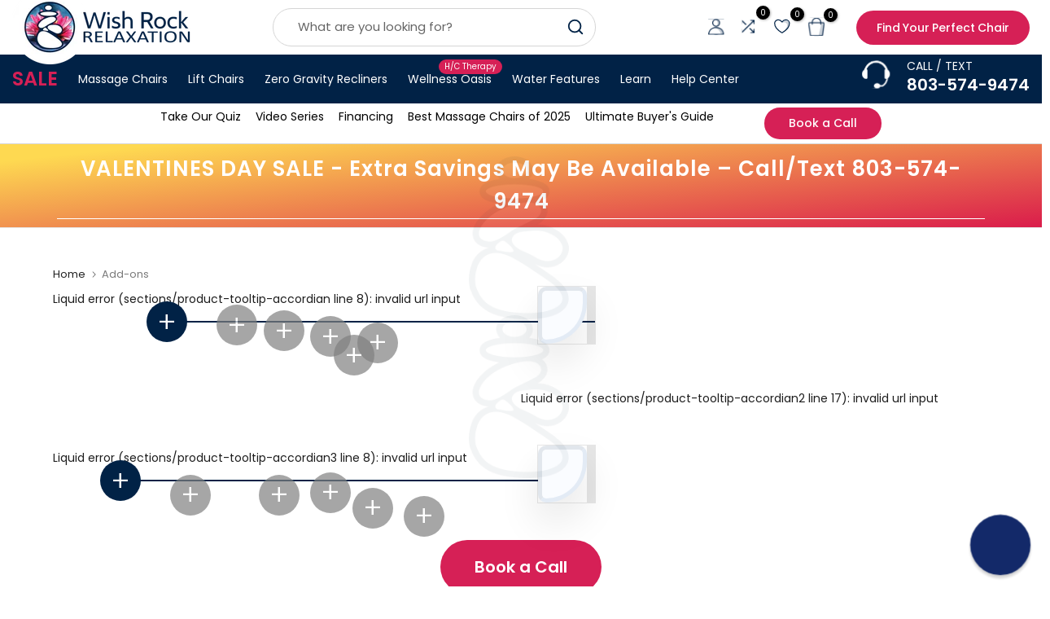

--- FILE ---
content_type: text/html; charset=utf-8
request_url: https://www.wishrockrelaxation.com/products/add-ons-28
body_size: 109298
content:
<!doctype html><html
  class="t4sp-theme no-js t4s-wrapper__custom rtl_false swatch_color_style_2 pr_img_effect_2 enable_eff_img1_true badge_shape_3 badge_reverse_color_true css_for_wis_app_true shadow_round_img_ t4s-header__search is-remove-unavai-1 t4_has_quickview_true t4_has_quickshop_true t4_has_atc_false t4_compare_true t4s-popup-qv  t4s-cart-count-0 t4s-pr-ellipsis-false
"
  lang="en"
  
>
  <head>
    
    <meta charset="utf-8">
    <meta http-equiv="X-UA-Compatible" content="IE=edge">
    <meta
      name="viewport"
      content="width=device-width, initial-scale=1, height=device-height, minimum-scale=1.0, maximum-scale=1.0"
    >
    <meta name="theme-color" content="#fff">
    <link rel="canonical" href="https://www.wishrockrelaxation.com/products/add-ons-28">
    <link rel="preconnect" href="https://cdn.shopify.com" crossorigin><link rel="shortcut icon" type="image/png" href="//www.wishrockrelaxation.com/cdn/shop/files/WishRock_Logo_Enhanced_Square_PNG_Logo_Only_Favicon.png?crop=center&height=32&v=1695074734&width=32"
      ><link
        id="t4s-favico"
        rel="apple-touch-icon-precomposed"
        type="image/png"
        sizes="152x152"
        href="//www.wishrockrelaxation.com/cdn/shop/files/WishRock_Logo_Enhanced_Square_PNG_Logo_Only_Favicon.png?crop=center&height=152&v=1695074734&width=152"
      ><link rel="preconnect" href="https://fonts.shopifycdn.com" crossorigin><title>Add-ons &ndash; Wish Rock Relaxation</title>
      <meta
        name="description"
        content="***This is a hidden product used with the Product Options application, Please do not delete this product.***"
      ><!-- Google Tag Manager -->
    <script>
      (function(w,d,s,l,i){w[l]=w[l]||[];w[l].push({'gtm.start':
      new Date().getTime(),event:'gtm.js'});var f=d.getElementsByTagName(s)[0],
      j=d.createElement(s),dl=l!='dataLayer'?'&l='+l:'';j.async=true;j.src=
      'https://www.googletagmanager.com/gtm.js?id='+i+dl;f.parentNode.insertBefore(j,f);
      })(window,document,'script','dataLayer','GTM-5DVZQQD');
    </script>
    <!-- End Google Tag Manager -->
    <!-- Paste in head tag. Paytomorrow -->
    <link href="https://cdn.paytomorrow.com/css/pt-mpe.min.css" rel="stylesheet"><meta name="keywords" content="Add-ons, Wish Rock Relaxation, www.wishrockrelaxation.com"/><meta name="author" content="GPM Solutions">

<meta property="og:site_name" content="Wish Rock Relaxation">
<meta property="og:url" content="https://www.wishrockrelaxation.com/products/add-ons-28">
<meta property="og:title" content="Add-ons">
<meta property="og:type" content="product">
<meta property="og:description" content="***This is a hidden product used with the Product Options application, Please do not delete this product.***"><meta property="og:image" content="http://www.wishrockrelaxation.com/cdn/shop/files/Logo_Final.png?v=1717368146">
  <meta property="og:image:secure_url" content="https://www.wishrockrelaxation.com/cdn/shop/files/Logo_Final.png?v=1717368146">
  <meta property="og:image:width" content="592">
  <meta property="og:image:height" content="250"><meta property="og:price:amount" content="399.00">
  <meta property="og:price:currency" content="USD"><meta name="twitter:card" content="summary_large_image">
<meta name="twitter:title" content="Add-ons">
<meta name="twitter:description" content="***This is a hidden product used with the Product Options application, Please do not delete this product.***"><script src="//www.wishrockrelaxation.com/cdn/shop/t/105/assets/lazysizes.min.js?v=19113999703148210021753137640" async="async"></script>
    <script src="//www.wishrockrelaxation.com/cdn/shop/t/105/assets/global.min.js?v=121848903742172027111753137640" defer="defer"></script>
    <script>window.performance && window.performance.mark && window.performance.mark('shopify.content_for_header.start');</script><meta name="robots" content="noindex,nofollow">
<meta name="google-site-verification" content="w1zbKUZUwiFu9dRTcWy5Nkylvs4pZKt1PKucEUYkaAQ">
<meta id="shopify-digital-wallet" name="shopify-digital-wallet" content="/15095162/digital_wallets/dialog">
<meta name="shopify-checkout-api-token" content="ead84b9409f4f10798edc619baf8a4cb">
<meta id="in-context-paypal-metadata" data-shop-id="15095162" data-venmo-supported="false" data-environment="production" data-locale="en_US" data-paypal-v4="true" data-currency="USD">
<link rel="alternate" type="application/json+oembed" href="https://www.wishrockrelaxation.com/products/add-ons-28.oembed">
<script async="async" src="/checkouts/internal/preloads.js?locale=en-US"></script>
<link rel="preconnect" href="https://shop.app" crossorigin="anonymous">
<script async="async" src="https://shop.app/checkouts/internal/preloads.js?locale=en-US&shop_id=15095162" crossorigin="anonymous"></script>
<script id="apple-pay-shop-capabilities" type="application/json">{"shopId":15095162,"countryCode":"US","currencyCode":"USD","merchantCapabilities":["supports3DS"],"merchantId":"gid:\/\/shopify\/Shop\/15095162","merchantName":"Wish Rock Relaxation","requiredBillingContactFields":["postalAddress","email","phone"],"requiredShippingContactFields":["postalAddress","email","phone"],"shippingType":"shipping","supportedNetworks":["visa","masterCard","amex","discover","elo","jcb"],"total":{"type":"pending","label":"Wish Rock Relaxation","amount":"1.00"},"shopifyPaymentsEnabled":true,"supportsSubscriptions":true}</script>
<script id="shopify-features" type="application/json">{"accessToken":"ead84b9409f4f10798edc619baf8a4cb","betas":["rich-media-storefront-analytics"],"domain":"www.wishrockrelaxation.com","predictiveSearch":true,"shopId":15095162,"locale":"en"}</script>
<script>var Shopify = Shopify || {};
Shopify.shop = "wish-rock-relaxation.myshopify.com";
Shopify.locale = "en";
Shopify.currency = {"active":"USD","rate":"1.0"};
Shopify.country = "US";
Shopify.theme = {"name":"Product Page Updates - GPM  v1.0","id":180321190178,"schema_name":"Unsen","schema_version":"1.9.1","theme_store_id":null,"role":"main"};
Shopify.theme.handle = "null";
Shopify.theme.style = {"id":null,"handle":null};
Shopify.cdnHost = "www.wishrockrelaxation.com/cdn";
Shopify.routes = Shopify.routes || {};
Shopify.routes.root = "/";</script>
<script type="module">!function(o){(o.Shopify=o.Shopify||{}).modules=!0}(window);</script>
<script>!function(o){function n(){var o=[];function n(){o.push(Array.prototype.slice.apply(arguments))}return n.q=o,n}var t=o.Shopify=o.Shopify||{};t.loadFeatures=n(),t.autoloadFeatures=n()}(window);</script>
<script>
  window.ShopifyPay = window.ShopifyPay || {};
  window.ShopifyPay.apiHost = "shop.app\/pay";
  window.ShopifyPay.redirectState = null;
</script>
<script id="shop-js-analytics" type="application/json">{"pageType":"product"}</script>
<script defer="defer" async type="module" src="//www.wishrockrelaxation.com/cdn/shopifycloud/shop-js/modules/v2/client.init-shop-cart-sync_BT-GjEfc.en.esm.js"></script>
<script defer="defer" async type="module" src="//www.wishrockrelaxation.com/cdn/shopifycloud/shop-js/modules/v2/chunk.common_D58fp_Oc.esm.js"></script>
<script defer="defer" async type="module" src="//www.wishrockrelaxation.com/cdn/shopifycloud/shop-js/modules/v2/chunk.modal_xMitdFEc.esm.js"></script>
<script type="module">
  await import("//www.wishrockrelaxation.com/cdn/shopifycloud/shop-js/modules/v2/client.init-shop-cart-sync_BT-GjEfc.en.esm.js");
await import("//www.wishrockrelaxation.com/cdn/shopifycloud/shop-js/modules/v2/chunk.common_D58fp_Oc.esm.js");
await import("//www.wishrockrelaxation.com/cdn/shopifycloud/shop-js/modules/v2/chunk.modal_xMitdFEc.esm.js");

  window.Shopify.SignInWithShop?.initShopCartSync?.({"fedCMEnabled":true,"windoidEnabled":true});

</script>
<script>
  window.Shopify = window.Shopify || {};
  if (!window.Shopify.featureAssets) window.Shopify.featureAssets = {};
  window.Shopify.featureAssets['shop-js'] = {"shop-cart-sync":["modules/v2/client.shop-cart-sync_DZOKe7Ll.en.esm.js","modules/v2/chunk.common_D58fp_Oc.esm.js","modules/v2/chunk.modal_xMitdFEc.esm.js"],"init-fed-cm":["modules/v2/client.init-fed-cm_B6oLuCjv.en.esm.js","modules/v2/chunk.common_D58fp_Oc.esm.js","modules/v2/chunk.modal_xMitdFEc.esm.js"],"shop-cash-offers":["modules/v2/client.shop-cash-offers_D2sdYoxE.en.esm.js","modules/v2/chunk.common_D58fp_Oc.esm.js","modules/v2/chunk.modal_xMitdFEc.esm.js"],"shop-login-button":["modules/v2/client.shop-login-button_QeVjl5Y3.en.esm.js","modules/v2/chunk.common_D58fp_Oc.esm.js","modules/v2/chunk.modal_xMitdFEc.esm.js"],"pay-button":["modules/v2/client.pay-button_DXTOsIq6.en.esm.js","modules/v2/chunk.common_D58fp_Oc.esm.js","modules/v2/chunk.modal_xMitdFEc.esm.js"],"shop-button":["modules/v2/client.shop-button_DQZHx9pm.en.esm.js","modules/v2/chunk.common_D58fp_Oc.esm.js","modules/v2/chunk.modal_xMitdFEc.esm.js"],"avatar":["modules/v2/client.avatar_BTnouDA3.en.esm.js"],"init-windoid":["modules/v2/client.init-windoid_CR1B-cfM.en.esm.js","modules/v2/chunk.common_D58fp_Oc.esm.js","modules/v2/chunk.modal_xMitdFEc.esm.js"],"init-shop-for-new-customer-accounts":["modules/v2/client.init-shop-for-new-customer-accounts_C_vY_xzh.en.esm.js","modules/v2/client.shop-login-button_QeVjl5Y3.en.esm.js","modules/v2/chunk.common_D58fp_Oc.esm.js","modules/v2/chunk.modal_xMitdFEc.esm.js"],"init-shop-email-lookup-coordinator":["modules/v2/client.init-shop-email-lookup-coordinator_BI7n9ZSv.en.esm.js","modules/v2/chunk.common_D58fp_Oc.esm.js","modules/v2/chunk.modal_xMitdFEc.esm.js"],"init-shop-cart-sync":["modules/v2/client.init-shop-cart-sync_BT-GjEfc.en.esm.js","modules/v2/chunk.common_D58fp_Oc.esm.js","modules/v2/chunk.modal_xMitdFEc.esm.js"],"shop-toast-manager":["modules/v2/client.shop-toast-manager_DiYdP3xc.en.esm.js","modules/v2/chunk.common_D58fp_Oc.esm.js","modules/v2/chunk.modal_xMitdFEc.esm.js"],"init-customer-accounts":["modules/v2/client.init-customer-accounts_D9ZNqS-Q.en.esm.js","modules/v2/client.shop-login-button_QeVjl5Y3.en.esm.js","modules/v2/chunk.common_D58fp_Oc.esm.js","modules/v2/chunk.modal_xMitdFEc.esm.js"],"init-customer-accounts-sign-up":["modules/v2/client.init-customer-accounts-sign-up_iGw4briv.en.esm.js","modules/v2/client.shop-login-button_QeVjl5Y3.en.esm.js","modules/v2/chunk.common_D58fp_Oc.esm.js","modules/v2/chunk.modal_xMitdFEc.esm.js"],"shop-follow-button":["modules/v2/client.shop-follow-button_CqMgW2wH.en.esm.js","modules/v2/chunk.common_D58fp_Oc.esm.js","modules/v2/chunk.modal_xMitdFEc.esm.js"],"checkout-modal":["modules/v2/client.checkout-modal_xHeaAweL.en.esm.js","modules/v2/chunk.common_D58fp_Oc.esm.js","modules/v2/chunk.modal_xMitdFEc.esm.js"],"shop-login":["modules/v2/client.shop-login_D91U-Q7h.en.esm.js","modules/v2/chunk.common_D58fp_Oc.esm.js","modules/v2/chunk.modal_xMitdFEc.esm.js"],"lead-capture":["modules/v2/client.lead-capture_BJmE1dJe.en.esm.js","modules/v2/chunk.common_D58fp_Oc.esm.js","modules/v2/chunk.modal_xMitdFEc.esm.js"],"payment-terms":["modules/v2/client.payment-terms_Ci9AEqFq.en.esm.js","modules/v2/chunk.common_D58fp_Oc.esm.js","modules/v2/chunk.modal_xMitdFEc.esm.js"]};
</script>
<script>(function() {
  var isLoaded = false;
  function asyncLoad() {
    if (isLoaded) return;
    isLoaded = true;
    var urls = ["https:\/\/static.affiliatly.com\/shopify\/v3\/shopify.js?affiliatly_code=AF-1044142\u0026s=2\u0026shop=wish-rock-relaxation.myshopify.com","https:\/\/bgproxy.paytomorrow.com\/shopify\/mpe\/script\/4aa8de36-7355-4db7-8012-a24b4e008516?shop=wish-rock-relaxation.myshopify.com","https:\/\/js.snapfinance.com\/v2\/snap-sdk.js?shop=wish-rock-relaxation.myshopify.com","https:\/\/app.cpscentral.com\/admside\/js\/Shopify_App\/shopify.js?shop=wish-rock-relaxation.myshopify.com","https:\/\/app.cpscentral.com\/admside\/js\/Shopify_App\/shopify_cart.js?shop=wish-rock-relaxation.myshopify.com","https:\/\/d26ky332zktp97.cloudfront.net\/shops\/G9b39Tf49MRMywDSc\/colibrius-m.js?shop=wish-rock-relaxation.myshopify.com"];
    for (var i = 0; i < urls.length; i++) {
      var s = document.createElement('script');
      s.type = 'text/javascript';
      s.async = true;
      s.src = urls[i];
      var x = document.getElementsByTagName('script')[0];
      x.parentNode.insertBefore(s, x);
    }
  };
  if(window.attachEvent) {
    window.attachEvent('onload', asyncLoad);
  } else {
    window.addEventListener('load', asyncLoad, false);
  }
})();</script>
<script id="__st">var __st={"a":15095162,"offset":-25200,"reqid":"8fd9cdcf-3d02-4c07-bc37-a3a6ad12f25b-1769402819","pageurl":"www.wishrockrelaxation.com\/products\/add-ons-28","u":"d9b036398cc8","p":"product","rtyp":"product","rid":8005751537954};</script>
<script>window.ShopifyPaypalV4VisibilityTracking = true;</script>
<script id="form-persister">!function(){'use strict';const t='contact',e='new_comment',n=[[t,t],['blogs',e],['comments',e],[t,'customer']],o='password',r='form_key',c=['recaptcha-v3-token','g-recaptcha-response','h-captcha-response',o],s=()=>{try{return window.sessionStorage}catch{return}},i='__shopify_v',u=t=>t.elements[r],a=function(){const t=[...n].map((([t,e])=>`form[action*='/${t}']:not([data-nocaptcha='true']) input[name='form_type'][value='${e}']`)).join(',');var e;return e=t,()=>e?[...document.querySelectorAll(e)].map((t=>t.form)):[]}();function m(t){const e=u(t);a().includes(t)&&(!e||!e.value)&&function(t){try{if(!s())return;!function(t){const e=s();if(!e)return;const n=u(t);if(!n)return;const o=n.value;o&&e.removeItem(o)}(t);const e=Array.from(Array(32),(()=>Math.random().toString(36)[2])).join('');!function(t,e){u(t)||t.append(Object.assign(document.createElement('input'),{type:'hidden',name:r})),t.elements[r].value=e}(t,e),function(t,e){const n=s();if(!n)return;const r=[...t.querySelectorAll(`input[type='${o}']`)].map((({name:t})=>t)),u=[...c,...r],a={};for(const[o,c]of new FormData(t).entries())u.includes(o)||(a[o]=c);n.setItem(e,JSON.stringify({[i]:1,action:t.action,data:a}))}(t,e)}catch(e){console.error('failed to persist form',e)}}(t)}const f=t=>{if('true'===t.dataset.persistBound)return;const e=function(t,e){const n=function(t){return'function'==typeof t.submit?t.submit:HTMLFormElement.prototype.submit}(t).bind(t);return function(){let t;return()=>{t||(t=!0,(()=>{try{e(),n()}catch(t){(t=>{console.error('form submit failed',t)})(t)}})(),setTimeout((()=>t=!1),250))}}()}(t,(()=>{m(t)}));!function(t,e){if('function'==typeof t.submit&&'function'==typeof e)try{t.submit=e}catch{}}(t,e),t.addEventListener('submit',(t=>{t.preventDefault(),e()})),t.dataset.persistBound='true'};!function(){function t(t){const e=(t=>{const e=t.target;return e instanceof HTMLFormElement?e:e&&e.form})(t);e&&m(e)}document.addEventListener('submit',t),document.addEventListener('DOMContentLoaded',(()=>{const e=a();for(const t of e)f(t);var n;n=document.body,new window.MutationObserver((t=>{for(const e of t)if('childList'===e.type&&e.addedNodes.length)for(const t of e.addedNodes)1===t.nodeType&&'FORM'===t.tagName&&a().includes(t)&&f(t)})).observe(n,{childList:!0,subtree:!0,attributes:!1}),document.removeEventListener('submit',t)}))}()}();</script>
<script integrity="sha256-4kQ18oKyAcykRKYeNunJcIwy7WH5gtpwJnB7kiuLZ1E=" data-source-attribution="shopify.loadfeatures" defer="defer" src="//www.wishrockrelaxation.com/cdn/shopifycloud/storefront/assets/storefront/load_feature-a0a9edcb.js" crossorigin="anonymous"></script>
<script crossorigin="anonymous" defer="defer" src="//www.wishrockrelaxation.com/cdn/shopifycloud/storefront/assets/shopify_pay/storefront-65b4c6d7.js?v=20250812"></script>
<script data-source-attribution="shopify.dynamic_checkout.dynamic.init">var Shopify=Shopify||{};Shopify.PaymentButton=Shopify.PaymentButton||{isStorefrontPortableWallets:!0,init:function(){window.Shopify.PaymentButton.init=function(){};var t=document.createElement("script");t.src="https://www.wishrockrelaxation.com/cdn/shopifycloud/portable-wallets/latest/portable-wallets.en.js",t.type="module",document.head.appendChild(t)}};
</script>
<script data-source-attribution="shopify.dynamic_checkout.buyer_consent">
  function portableWalletsHideBuyerConsent(e){var t=document.getElementById("shopify-buyer-consent"),n=document.getElementById("shopify-subscription-policy-button");t&&n&&(t.classList.add("hidden"),t.setAttribute("aria-hidden","true"),n.removeEventListener("click",e))}function portableWalletsShowBuyerConsent(e){var t=document.getElementById("shopify-buyer-consent"),n=document.getElementById("shopify-subscription-policy-button");t&&n&&(t.classList.remove("hidden"),t.removeAttribute("aria-hidden"),n.addEventListener("click",e))}window.Shopify?.PaymentButton&&(window.Shopify.PaymentButton.hideBuyerConsent=portableWalletsHideBuyerConsent,window.Shopify.PaymentButton.showBuyerConsent=portableWalletsShowBuyerConsent);
</script>
<script data-source-attribution="shopify.dynamic_checkout.cart.bootstrap">document.addEventListener("DOMContentLoaded",(function(){function t(){return document.querySelector("shopify-accelerated-checkout-cart, shopify-accelerated-checkout")}if(t())Shopify.PaymentButton.init();else{new MutationObserver((function(e,n){t()&&(Shopify.PaymentButton.init(),n.disconnect())})).observe(document.body,{childList:!0,subtree:!0})}}));
</script>
<link id="shopify-accelerated-checkout-styles" rel="stylesheet" media="screen" href="https://www.wishrockrelaxation.com/cdn/shopifycloud/portable-wallets/latest/accelerated-checkout-backwards-compat.css" crossorigin="anonymous">
<style id="shopify-accelerated-checkout-cart">
        #shopify-buyer-consent {
  margin-top: 1em;
  display: inline-block;
  width: 100%;
}

#shopify-buyer-consent.hidden {
  display: none;
}

#shopify-subscription-policy-button {
  background: none;
  border: none;
  padding: 0;
  text-decoration: underline;
  font-size: inherit;
  cursor: pointer;
}

#shopify-subscription-policy-button::before {
  box-shadow: none;
}

      </style>

<script>window.performance && window.performance.mark && window.performance.mark('shopify.content_for_header.end');</script>
    <!-- SC Code --><script>window.BOLD = window.BOLD || {};
    window.BOLD.common = window.BOLD.common || {};
    window.BOLD.common.Shopify = window.BOLD.common.Shopify || {};
    window.BOLD.common.Shopify.shop = {
      domain: 'www.wishrockrelaxation.com',
      permanent_domain: 'wish-rock-relaxation.myshopify.com',
      url: 'https://www.wishrockrelaxation.com',
      secure_url: 'https://www.wishrockrelaxation.com',money_format: "${{amount}}",currency: "USD"
    };
    window.BOLD.common.Shopify.customer = {
      id: null,
      tags: null,
    };
    window.BOLD.common.Shopify.cart = {"note":null,"attributes":{},"original_total_price":0,"total_price":0,"total_discount":0,"total_weight":0.0,"item_count":0,"items":[],"requires_shipping":false,"currency":"USD","items_subtotal_price":0,"cart_level_discount_applications":[],"checkout_charge_amount":0};
    window.BOLD.common.template = 'product';window.BOLD.common.Shopify.formatMoney = function(money, format) {
        function n(t, e) {
            return "undefined" == typeof t ? e : t
        }
        function r(t, e, r, i) {
            if (e = n(e, 2),
                r = n(r, ","),
                i = n(i, "."),
            isNaN(t) || null == t)
                return 0;
            t = (t / 100).toFixed(e);
            var o = t.split(".")
                , a = o[0].replace(/(\d)(?=(\d\d\d)+(?!\d))/g, "$1" + r)
                , s = o[1] ? i + o[1] : "";
            return a + s
        }
        "string" == typeof money && (money = money.replace(".", ""));
        var i = ""
            , o = /\{\{\s*(\w+)\s*\}\}/
            , a = format || window.BOLD.common.Shopify.shop.money_format || window.Shopify.money_format || "$ {{ amount }}";
        switch (a.match(o)[1]) {
            case "amount":
                i = r(money, 2, ",", ".");
                break;
            case "amount_no_decimals":
                i = r(money, 0, ",", ".");
                break;
            case "amount_with_comma_separator":
                i = r(money, 2, ".", ",");
                break;
            case "amount_no_decimals_with_comma_separator":
                i = r(money, 0, ".", ",");
                break;
            case "amount_with_space_separator":
                i = r(money, 2, " ", ",");
                break;
            case "amount_no_decimals_with_space_separator":
                i = r(money, 0, " ", ",");
                break;
            case "amount_with_apostrophe_separator":
                i = r(money, 2, "'", ".");
                break;
        }
        return a.replace(o, i);
    };
    window.BOLD.common.Shopify.saveProduct = function (handle, product) {
      if (typeof handle === 'string' && typeof window.BOLD.common.Shopify.products[handle] === 'undefined') {
        if (typeof product === 'number') {
          window.BOLD.common.Shopify.handles[product] = handle;
          product = { id: product };
        }
        window.BOLD.common.Shopify.products[handle] = product;
      }
    };
    window.BOLD.common.Shopify.saveVariant = function (variant_id, variant) {
      if (typeof variant_id === 'number' && typeof window.BOLD.common.Shopify.variants[variant_id] === 'undefined') {
        window.BOLD.common.Shopify.variants[variant_id] = variant;
      }
    };window.BOLD.common.Shopify.products = window.BOLD.common.Shopify.products || {};
    window.BOLD.common.Shopify.variants = window.BOLD.common.Shopify.variants || {};
    window.BOLD.common.Shopify.handles = window.BOLD.common.Shopify.handles || {};window.BOLD.common.Shopify.handle = "add-ons-28"
window.BOLD.common.Shopify.saveProduct("add-ons-28", 8005751537954);window.BOLD.common.Shopify.saveVariant(43947057578274, { product_id: 8005751537954, product_handle: "add-ons-28", price: 39900, group_id: '', csp_metafield: {}});window.BOLD.common.Shopify.saveVariant(43947057840418, { product_id: 8005751537954, product_handle: "add-ons-28", price: 25000, group_id: '', csp_metafield: {}});window.BOLD.common.Shopify.saveVariant(43947057873186, { product_id: 8005751537954, product_handle: "add-ons-28", price: 39900, group_id: '', csp_metafield: {}});window.BOLD.common.Shopify.saveVariant(43947057905954, { product_id: 8005751537954, product_handle: "add-ons-28", price: 59900, group_id: '', csp_metafield: {}});window.BOLD.apps_installed = {"Product Options":2} || {};window.BOLD.common.Shopify.metafields = window.BOLD.common.Shopify.metafields || {};window.BOLD.common.Shopify.metafields["bold_rp"] = {};window.BOLD.common.Shopify.metafields["bold_csp_defaults"] = {};window.BOLD.common.cacheParams = window.BOLD.common.cacheParams || {};
</script><script>    window.BOLD.common.cacheParams.options = 1769209923;</script><link href="//www.wishrockrelaxation.com/cdn/shop/t/105/assets/bold-options.css?v=50245537102604927531753137640" rel="stylesheet" type="text/css" media="all" /><script src="https://options.shopapps.site/js/options.js" type="text/javascript"></script>
    
      <meta name="robots" content="noindex">
    
<script>    window.BOLD = window.BOLD || {};        window.BOLD.options = window.BOLD.options || {};        window.BOLD.options.settings = window.BOLD.options.settings || {};        window.BOLD.options.settings.v1_variant_mode = window.BOLD.options.settings.v1_variant_mode || true;        window.BOLD.options.settings.hybrid_fix_auto_insert_inputs =        window.BOLD.options.settings.hybrid_fix_auto_insert_inputs || true;</script><script>window.BOLD = window.BOLD || {};
    window.BOLD.common = window.BOLD.common || {};
    window.BOLD.common.Shopify = window.BOLD.common.Shopify || {};
    window.BOLD.common.Shopify.shop = {
      domain: 'www.wishrockrelaxation.com',
      permanent_domain: 'wish-rock-relaxation.myshopify.com',
      url: 'https://www.wishrockrelaxation.com',
      secure_url: 'https://www.wishrockrelaxation.com',money_format: "${{amount}}",currency: "USD"
    };
    window.BOLD.common.Shopify.customer = {
      id: null,
      tags: null,
    };
    window.BOLD.common.Shopify.cart = {"note":null,"attributes":{},"original_total_price":0,"total_price":0,"total_discount":0,"total_weight":0.0,"item_count":0,"items":[],"requires_shipping":false,"currency":"USD","items_subtotal_price":0,"cart_level_discount_applications":[],"checkout_charge_amount":0};
    window.BOLD.common.template = 'product';window.BOLD.common.Shopify.formatMoney = function(money, format) {
        function n(t, e) {
            return "undefined" == typeof t ? e : t
        }
        function r(t, e, r, i) {
            if (e = n(e, 2),
                r = n(r, ","),
                i = n(i, "."),
            isNaN(t) || null == t)
                return 0;
            t = (t / 100).toFixed(e);
            var o = t.split(".")
                , a = o[0].replace(/(\d)(?=(\d\d\d)+(?!\d))/g, "$1" + r)
                , s = o[1] ? i + o[1] : "";
            return a + s
        }
        "string" == typeof money && (money = money.replace(".", ""));
        var i = ""
            , o = /\{\{\s*(\w+)\s*\}\}/
            , a = format || window.BOLD.common.Shopify.shop.money_format || window.Shopify.money_format || "$ {{ amount }}";
        switch (a.match(o)[1]) {
            case "amount":
                i = r(money, 2, ",", ".");
                break;
            case "amount_no_decimals":
                i = r(money, 0, ",", ".");
                break;
            case "amount_with_comma_separator":
                i = r(money, 2, ".", ",");
                break;
            case "amount_no_decimals_with_comma_separator":
                i = r(money, 0, ".", ",");
                break;
            case "amount_with_space_separator":
                i = r(money, 2, " ", ",");
                break;
            case "amount_no_decimals_with_space_separator":
                i = r(money, 0, " ", ",");
                break;
            case "amount_with_apostrophe_separator":
                i = r(money, 2, "'", ".");
                break;
        }
        return a.replace(o, i);
    };
    window.BOLD.common.Shopify.saveProduct = function (handle, product) {
      if (typeof handle === 'string' && typeof window.BOLD.common.Shopify.products[handle] === 'undefined') {
        if (typeof product === 'number') {
          window.BOLD.common.Shopify.handles[product] = handle;
          product = { id: product };
        }
        window.BOLD.common.Shopify.products[handle] = product;
      }
    };
    window.BOLD.common.Shopify.saveVariant = function (variant_id, variant) {
      if (typeof variant_id === 'number' && typeof window.BOLD.common.Shopify.variants[variant_id] === 'undefined') {
        window.BOLD.common.Shopify.variants[variant_id] = variant;
      }
    };window.BOLD.common.Shopify.products = window.BOLD.common.Shopify.products || {};
    window.BOLD.common.Shopify.variants = window.BOLD.common.Shopify.variants || {};
    window.BOLD.common.Shopify.handles = window.BOLD.common.Shopify.handles || {};window.BOLD.common.Shopify.handle = "add-ons-28"
window.BOLD.common.Shopify.saveProduct("add-ons-28", 8005751537954);window.BOLD.common.Shopify.saveVariant(43947057578274, { product_id: 8005751537954, product_handle: "add-ons-28", price: 39900, group_id: '', csp_metafield: {}});window.BOLD.common.Shopify.saveVariant(43947057840418, { product_id: 8005751537954, product_handle: "add-ons-28", price: 25000, group_id: '', csp_metafield: {}});window.BOLD.common.Shopify.saveVariant(43947057873186, { product_id: 8005751537954, product_handle: "add-ons-28", price: 39900, group_id: '', csp_metafield: {}});window.BOLD.common.Shopify.saveVariant(43947057905954, { product_id: 8005751537954, product_handle: "add-ons-28", price: 59900, group_id: '', csp_metafield: {}});window.BOLD.apps_installed = {"Product Options":2} || {};window.BOLD.common.Shopify.metafields = window.BOLD.common.Shopify.metafields || {};window.BOLD.common.Shopify.metafields["bold_rp"] = {};window.BOLD.common.Shopify.metafields["bold_csp_defaults"] = {};window.BOLD.common.cacheParams = window.BOLD.common.cacheParams || {};
</script><script>    window.BOLD.common.cacheParams.options = 1769209923;</script><link href="//www.wishrockrelaxation.com/cdn/shop/t/105/assets/bold-options.css?v=50245537102604927531753137640" rel="stylesheet" type="text/css" media="all" /><script src="https://options.shopapps.site/js/options.js" type="text/javascript"></script>
    <meta name="robots" content="noindex">
    <!-- SC Code End -->
    
    
<link rel="preload" as="font" href="//www.wishrockrelaxation.com/cdn/fonts/poppins/poppins_n4.0ba78fa5af9b0e1a374041b3ceaadf0a43b41362.woff2" type="font/woff2" crossorigin><link rel="preload" as="font" href="//www.wishrockrelaxation.com/cdn/fonts/poppins/poppins_n4.0ba78fa5af9b0e1a374041b3ceaadf0a43b41362.woff2" type="font/woff2" crossorigin><link rel="preload" as="font" href="//www.wishrockrelaxation.com/cdn/fonts/poppins/poppins_n4.0ba78fa5af9b0e1a374041b3ceaadf0a43b41362.woff2" type="font/woff2" crossorigin><link href="//www.wishrockrelaxation.com/cdn/shop/t/105/assets/t4s-base.css?v=180203407878897195091753137640" rel="stylesheet" type="text/css" media="all" /><style data-shopify>@font-face {
  font-family: Poppins;
  font-weight: 100;
  font-style: normal;
  font-display: swap;
  src: url("//www.wishrockrelaxation.com/cdn/fonts/poppins/poppins_n1.91f1f2f2f3840810961af59e3a012dcc97d8ef59.woff2") format("woff2"),
       url("//www.wishrockrelaxation.com/cdn/fonts/poppins/poppins_n1.58d050ae3fe39914ce84b159a8c37ae874d01bfc.woff") format("woff");
}
@font-face {
  font-family: Poppins;
  font-weight: 100;
  font-style: italic;
  font-display: swap;
  src: url("//www.wishrockrelaxation.com/cdn/fonts/poppins/poppins_i1.12212c673bc6295d62eea1ca2437af51233e5e67.woff2") format("woff2"),
       url("//www.wishrockrelaxation.com/cdn/fonts/poppins/poppins_i1.57d27b035fa9c9ec7ce7020cd2ed80055da92d77.woff") format("woff");
}
@font-face {
  font-family: Poppins;
  font-weight: 200;
  font-style: normal;
  font-display: swap;
  src: url("//www.wishrockrelaxation.com/cdn/fonts/poppins/poppins_n2.99893b093cc6b797a8baf99180056d9e77320b68.woff2") format("woff2"),
       url("//www.wishrockrelaxation.com/cdn/fonts/poppins/poppins_n2.c218f0380a81801a28158673003c167a54d2d69c.woff") format("woff");
}
@font-face {
  font-family: Poppins;
  font-weight: 200;
  font-style: italic;
  font-display: swap;
  src: url("//www.wishrockrelaxation.com/cdn/fonts/poppins/poppins_i2.7783fc51c19908d12281d3f99718d10ab5348963.woff2") format("woff2"),
       url("//www.wishrockrelaxation.com/cdn/fonts/poppins/poppins_i2.34fc94f042b7f47b1448d25c4247572d2f33189b.woff") format("woff");
}
@font-face {
  font-family: Poppins;
  font-weight: 300;
  font-style: normal;
  font-display: swap;
  src: url("//www.wishrockrelaxation.com/cdn/fonts/poppins/poppins_n3.05f58335c3209cce17da4f1f1ab324ebe2982441.woff2") format("woff2"),
       url("//www.wishrockrelaxation.com/cdn/fonts/poppins/poppins_n3.6971368e1f131d2c8ff8e3a44a36b577fdda3ff5.woff") format("woff");
}
@font-face {
  font-family: Poppins;
  font-weight: 300;
  font-style: italic;
  font-display: swap;
  src: url("//www.wishrockrelaxation.com/cdn/fonts/poppins/poppins_i3.8536b4423050219f608e17f134fe9ea3b01ed890.woff2") format("woff2"),
       url("//www.wishrockrelaxation.com/cdn/fonts/poppins/poppins_i3.0f4433ada196bcabf726ed78f8e37e0995762f7f.woff") format("woff");
}
@font-face {
  font-family: Poppins;
  font-weight: 400;
  font-style: normal;
  font-display: swap;
  src: url("//www.wishrockrelaxation.com/cdn/fonts/poppins/poppins_n4.0ba78fa5af9b0e1a374041b3ceaadf0a43b41362.woff2") format("woff2"),
       url("//www.wishrockrelaxation.com/cdn/fonts/poppins/poppins_n4.214741a72ff2596839fc9760ee7a770386cf16ca.woff") format("woff");
}
@font-face {
  font-family: Poppins;
  font-weight: 400;
  font-style: italic;
  font-display: swap;
  src: url("//www.wishrockrelaxation.com/cdn/fonts/poppins/poppins_i4.846ad1e22474f856bd6b81ba4585a60799a9f5d2.woff2") format("woff2"),
       url("//www.wishrockrelaxation.com/cdn/fonts/poppins/poppins_i4.56b43284e8b52fc64c1fd271f289a39e8477e9ec.woff") format("woff");
}
@font-face {
  font-family: Poppins;
  font-weight: 500;
  font-style: normal;
  font-display: swap;
  src: url("//www.wishrockrelaxation.com/cdn/fonts/poppins/poppins_n5.ad5b4b72b59a00358afc706450c864c3c8323842.woff2") format("woff2"),
       url("//www.wishrockrelaxation.com/cdn/fonts/poppins/poppins_n5.33757fdf985af2d24b32fcd84c9a09224d4b2c39.woff") format("woff");
}
@font-face {
  font-family: Poppins;
  font-weight: 500;
  font-style: italic;
  font-display: swap;
  src: url("//www.wishrockrelaxation.com/cdn/fonts/poppins/poppins_i5.6acfce842c096080e34792078ef3cb7c3aad24d4.woff2") format("woff2"),
       url("//www.wishrockrelaxation.com/cdn/fonts/poppins/poppins_i5.a49113e4fe0ad7fd7716bd237f1602cbec299b3c.woff") format("woff");
}
@font-face {
  font-family: Poppins;
  font-weight: 600;
  font-style: normal;
  font-display: swap;
  src: url("//www.wishrockrelaxation.com/cdn/fonts/poppins/poppins_n6.aa29d4918bc243723d56b59572e18228ed0786f6.woff2") format("woff2"),
       url("//www.wishrockrelaxation.com/cdn/fonts/poppins/poppins_n6.5f815d845fe073750885d5b7e619ee00e8111208.woff") format("woff");
}
@font-face {
  font-family: Poppins;
  font-weight: 600;
  font-style: italic;
  font-display: swap;
  src: url("//www.wishrockrelaxation.com/cdn/fonts/poppins/poppins_i6.bb8044d6203f492888d626dafda3c2999253e8e9.woff2") format("woff2"),
       url("//www.wishrockrelaxation.com/cdn/fonts/poppins/poppins_i6.e233dec1a61b1e7dead9f920159eda42280a02c3.woff") format("woff");
}
@font-face {
  font-family: Poppins;
  font-weight: 700;
  font-style: normal;
  font-display: swap;
  src: url("//www.wishrockrelaxation.com/cdn/fonts/poppins/poppins_n7.56758dcf284489feb014a026f3727f2f20a54626.woff2") format("woff2"),
       url("//www.wishrockrelaxation.com/cdn/fonts/poppins/poppins_n7.f34f55d9b3d3205d2cd6f64955ff4b36f0cfd8da.woff") format("woff");
}
@font-face {
  font-family: Poppins;
  font-weight: 700;
  font-style: italic;
  font-display: swap;
  src: url("//www.wishrockrelaxation.com/cdn/fonts/poppins/poppins_i7.42fd71da11e9d101e1e6c7932199f925f9eea42d.woff2") format("woff2"),
       url("//www.wishrockrelaxation.com/cdn/fonts/poppins/poppins_i7.ec8499dbd7616004e21155106d13837fff4cf556.woff") format("woff");
}
@font-face {
  font-family: Poppins;
  font-weight: 800;
  font-style: normal;
  font-display: swap;
  src: url("//www.wishrockrelaxation.com/cdn/fonts/poppins/poppins_n8.580200d05bca09e2e0c6f4c922047c227dfa8e8c.woff2") format("woff2"),
       url("//www.wishrockrelaxation.com/cdn/fonts/poppins/poppins_n8.f4450f472fdcbe9e829f3583ebd559988f5a3d25.woff") format("woff");
}
@font-face {
  font-family: Poppins;
  font-weight: 800;
  font-style: italic;
  font-display: swap;
  src: url("//www.wishrockrelaxation.com/cdn/fonts/poppins/poppins_i8.55af7c89c62b8603457a34c5936ad3b39f67e29c.woff2") format("woff2"),
       url("//www.wishrockrelaxation.com/cdn/fonts/poppins/poppins_i8.1143b85f67a233999703c64471299cee6bc83160.woff") format("woff");
}
@font-face {
  font-family: Poppins;
  font-weight: 900;
  font-style: normal;
  font-display: swap;
  src: url("//www.wishrockrelaxation.com/cdn/fonts/poppins/poppins_n9.eb6b9ef01b62e777a960bfd02fc9fb4918cd3eab.woff2") format("woff2"),
       url("//www.wishrockrelaxation.com/cdn/fonts/poppins/poppins_n9.6501a5bd018e348b6d5d6e8c335f9e7d32a80c36.woff") format("woff");
}
@font-face {
  font-family: Poppins;
  font-weight: 900;
  font-style: italic;
  font-display: swap;
  src: url("//www.wishrockrelaxation.com/cdn/fonts/poppins/poppins_i9.c9d778054c6973c207cbc167d4355fd67c665d16.woff2") format("woff2"),
       url("//www.wishrockrelaxation.com/cdn/fonts/poppins/poppins_i9.67b02f99c1e5afe159943a603851cb6b6276ba49.woff") format("woff");
}
:root {

      /* CSS Variables */
    --wrapper-mw      : 1180px;
    --width-nt-stretch   : 1200px;
    --padding-nt-stretch : 3rem/2;
    --font-family-1   : Poppins, sans-serif;;
    --font-family-2   : Poppins, sans-serif;;
    --font-family-3   : Poppins, sans-serif;;
    --font-body-family   : Poppins, sans-serif;;
    --font-heading-family: Poppins, sans-serif;;
    

    --t4s-success-color       : #428445;
    --t4s-success-color-rgb   : 66, 132, 69;
    --t4s-warning-color       : #e0b252;
    --t4s-warning-color-rgb   : 224, 178, 82;
    --t4s-error-color         : #EB001B;
    --t4s-error-color-rgb     : 235, 0, 27;
    --t4s-light-color         : #ffffff;
    --t4s-dark-color          : #222222;
    --t4s-highlight-color     : #ec0101;
    --t4s-tooltip-background  : #383838;
    --t4s-tooltip-color       : #fff;
    --primary-sw-color        : #333;
    --primary-sw-color-rgb    : 51, 51, 51;
    --border-sw-color         : #d4d4d4;
    --secondary-sw-color      : #868686;
    --sale-price-color        : #fa0000;
    --primary-price-color     : #010101;
    --secondary-price-color   : #1d1d1d;

    --t4s-body-background     : #fff;
    --text-color              : #1d1d1d;
    --text-color-rgb          : 29, 29, 29;
    --heading-color           : #1d1d1d;
    --accent-color            : #012246;
    --accent-color-rgb        : 1, 34, 70;
    --accent-color-darken     : #000000;
    --accent-color-hover      : var(--accent-color-darken);
    --secondary-color         : #000000;
    --secondary-color-rgb     : 0, 0, 0;
    --link-color              : #868686;
    --link-color-hover        : #d62056;
    --border-color            : #e6e6e6;
    --border-color-rgb        : 230, 230, 230;
    --btn-background       : #000;
    --btn-color            : #fff;
    --btn-background-hover : #012246;
    --btn-color-hover      : #fff;

    --btn-radius              : 0px;
    --btn-radius2             : 40px;
    --other-radius            : 0px;

    --sale-badge-primary    : #e33131;
    --sale-badge-secondary         : #fff;
    --new-badge-primary     : #109533;
    --new-badge-secondary          : #fff;
    --preorder-badge-primary: #0774d7;
    --preorder-badge-secondary     : #fff;
    --soldout-badge-primary : #999999;
    --soldout-badge-secondary      : #fff;
    --custom-badge-primary  : #ec7501;
    --custom-badge-secondary       : #fff;/* Shopify related variables */
    --payment-terms-background-color: ;

    --lz-background: #f5f5f5;
    --lz-img: url("//www.wishrockrelaxation.com/cdn/shop/t/105/assets/t4s_loader.svg?v=105008367375687437681753137640");}

  html {
    font-size: 62.5%;
  }

  body {
    overflow-x: hidden;
    margin: 0;
    font-size: 14px;
    letter-spacing: 0px;
    color: var(--text-color);
    font-family: var(--font-body-family);
    line-height: 1.7;
    font-weight: 400;
    -webkit-font-smoothing: auto;
    -moz-osx-font-smoothing: auto;
  }
  /*
  @media screen and (min-width: 750px) {
    body {
      font-size: 1.6rem;
    }
  }
  */

  h1, h2, h3, h4, h5, h6, .t4s_as_title {
    color: var(--heading-color);
    font-family: var(--font-heading-family);
    line-height: 1.4;
    font-weight: 600;
    letter-spacing: 0px;
  }
  h1 { font-size: 37px }
  h2 { font-size: 29px }
  h3 { font-size: 23px }
  h4 { font-size: 18px }
  h5 { font-size: 17px }
  h6 { font-size: 15.5px }
  a,.t4s_as_link {
    /* font-family: var(--font-link-family); */
    color: var(--link-color);
  }
  button,
  input,
  optgroup,
  select,
  textarea {
    border-color: var(--border-color);
  }
  .t4s_as_button,
  button,
  input[type="button"]:not(.t4s-btn),
  input[type="reset"],
  input[type="submit"]:not(.t4s-btn) {
    font-family: var(--font-button-family);
    color: var(--btn-color);
    background-color: var(--btn-background);
    border-color: var(--btn-background);
  }
  .t4s_as_button:hover,
  button:hover,
  input[type="button"]:not(.t4s-btn):hover,
  input[type="reset"]:hover,
  input[type="submit"]:not(.t4s-btn):hover  {
    color: var(--btn-color-hover);
    background-color: var(--btn-background-hover);
    border-color: var(--btn-background-hover);
  }

  .t4s-cp,.t4s-color-accent { color : var(--accent-color) }.t4s-ct,.t4s-color-text { color : var(--text-color) }.t4s-ch,.t4ss-color-heading { color : var(--heading-color) }.t4s-csecondary { color : var(--secondary-color ) }.t4s-cwhite { color : var(--t4s-light-color) }

  .t4s-fnt-fm-1 {
    font-family: var(--font-family-1) !important;
  }
  .t4s-fnt-fm-2 {
    font-family: var(--font-family-2) !important;
  }
  .t4s-fnt-fm-3 {
    font-family: var(--font-family-3) !important;
  }
  .t4s-cr {
      color: var(--t4s-highlight-color);
  }
  .t4s-price__sale { color: var(--sale-price-color); }@media (min-width: 1230px) {
      .is--t4s-stretch {--width-nt-stretch : var(--wrapper-mw);}
    }
    @media (max-width: 1180px) and (min-width: 1025px) {
      .t4s-flickity-slider.t4s-slider-btn__between-content .flickityt4s-prev-next-button { --ts-gutter-x: 3rem; }
    }@media (-moz-touch-enabled: 0), (hover: hover) and (min-width: 1025px) {
    a:hover,.t4s_as_link:hover {
      color: var(--link-color-hover);
    }
  }
  .t4s-fix-overflow.t4s-row { max-width: 100vw;margin-left: auto;margin-right: auto;}.lazyloadt4s-opt {opacity: 1 !important;transition: opacity 0s, transform 1s !important;}.t4s-d-block {display: block;}.t4s-d-none {display: none;}@media (min-width: 768px) {.t4s-d-md-block {display: block;}.t4s-d-md-none {display: none; }}@media (min-width: 1025px) {.t4s-d-lg-block {display: block;}.t4s-d-lg-none {display: none; }}</style><script>
  const isBehaviorSmooth = 'scrollBehavior' in document.documentElement.style && getComputedStyle(document.documentElement).scrollBehavior === 'smooth';
  const t4sXMLHttpRequest = window.XMLHttpRequest, documentElementT4s = document.documentElement; documentElementT4s.className = documentElementT4s.className.replace('no-js', 'js');function loadImageT4s(_this) { _this.classList.add('lazyloadt4sed')};(function() { const matchMediaHoverT4s = (window.matchMedia('(-moz-touch-enabled: 1), (hover: none)')).matches; documentElementT4s.className += ((window.CSS && window.CSS.supports('(position: sticky) or (position: -webkit-sticky)')) ? ' t4sp-sticky' : ' t4sp-no-sticky'); documentElementT4s.className += matchMediaHoverT4s ? ' t4sp-no-hover' : ' t4sp-hover'; window.onpageshow = function() { if (performance.navigation.type === 2) {document.dispatchEvent(new CustomEvent('cart:refresh'))} }; if (!matchMediaHoverT4s && window.width > 1024) { document.addEventListener('mousemove', function(evt) { documentElementT4s.classList.replace('t4sp-no-hover','t4sp-hover'); document.dispatchEvent(new CustomEvent('theme:hover')); }, {once : true} ); } }());</script><link rel="stylesheet" href="//www.wishrockrelaxation.com/cdn/shop/t/105/assets/ecomrise-colors.css?v=58701" media="print" onload="this.media='all'">
<!-- "snippets/shogun-head.liquid" was not rendered, the associated app was uninstalled -->

    <script type="text/javascript">
      (function(c,l,a,r,i,t,y){
          c[a]=c[a]||function(){(c[a].q=c[a].q||[]).push(arguments)};
          t=l.createElement(r);t.async=1;t.src="https://www.clarity.ms/tag/"+i;
          y=l.getElementsByTagName(r)[0];y.parentNode.insertBefore(t,y);
      })(window, document, "clarity", "script", "onbwcwnanj");
    </script>

    <!-- BEGIN MerchantWidget Code -->
<script id='merchantWidgetScript'
        src="https://www.gstatic.com/shopping/merchant/merchantwidget.js"
        defer>
</script>
<script type="text/javascript">
  merchantWidgetScript.addEventListener('load', function () {
    merchantwidget.start({
     position: 'LEFT_BOTTOM'
   });
  });
</script>
<!-- END MerchantWidget Code -->


     <!-- Meta Pixel Code -->
<script>
!function(f,b,e,v,n,t,s)
{if(f.fbq)return;n=f.fbq=function(){n.callMethod?
n.callMethod.apply(n,arguments):n.queue.push(arguments)};
if(!f._fbq)f._fbq=n;n.push=n;n.loaded=!0;n.version='2.0';
n.queue=[];t=b.createElement(e);t.async=!0;
t.src=v;s=b.getElementsByTagName(e)[0];
s.parentNode.insertBefore(t,s)}(window, document,'script',
'https://connect.facebook.net/en_US/fbevents.js');
fbq('init', '683847897700867');
fbq('track', 'PageView');
</script>
<noscript><img height="1" width="1" style="display:none"
src="https://www.facebook.com/tr?id=683847897700867&ev=PageView&noscript=1"
/></noscript>
<!-- End Meta Pixel Code -->
<!-- FAQ Schema Code -->
 <!-- FAQ Schema Code Best Pages -->


<!-- FAQ Schema Code Best Pages --> 

<!-- FAQ Schema Code Articles -->


<!-- FAQ Schema Code Articles --> 
<!-- FAQ Schema Code --> 
  <!-- BEGIN app block: shopify://apps/simprosys-google-shopping-feed/blocks/core_settings_block/1f0b859e-9fa6-4007-97e8-4513aff5ff3b --><!-- BEGIN: GSF App Core Tags & Scripts by Simprosys Google Shopping Feed -->

    <!-- BEGIN app snippet: gsf_verification_code -->


    <meta name="p:domain_verify" content="73f5b1b80b760d2e75a37aa12491b429" />

<!-- END app snippet -->









<!-- END: GSF App Core Tags & Scripts by Simprosys Google Shopping Feed -->
<!-- END app block --><!-- BEGIN app block: shopify://apps/sk-form-builder/blocks/app/f3e35b58-5874-4ef2-8e03-c92cda6e49eb --><div class="skformscript" data-src="https://cdn.shopify.com/extensions/019bdbab-5336-76e5-90fa-d09ecea9b92a/formbuilder-theme-app-263/assets/skform.js"></div>

<script>
	window.skplan = {"freeplan":false,"plan":1,"billable":true};
</script>
<!-- END app block --><!-- BEGIN app block: shopify://apps/littledata-the-data-layer/blocks/LittledataLayer/45a35ed8-a2b2-46c3-84fa-6f58497c5345 -->
    <script type="application/javascript">
      try {
        window.LittledataLayer = {
          ...({"betaTester":false,"productListLinksHaveImages":false,"productListLinksHavePrices":false,"debug":false,"hideBranding":false,"sendNoteAttributes":true,"ecommerce":{"impressions":[]},"version":"v11.0.1","transactionWatcherURL":"https://transactions.littledata.io","referralExclusion":"/(paypal|visa|MasterCard|clicksafe|arcot\\.com|geschuetzteinkaufen|checkout\\.shopify\\.com|checkout\\.rechargeapps\\.com|portal\\.afterpay\\.com|payfort)/","hasCustomPixel":false,"googleAnalytics4":{"disabledRecurring":false,"disabledEvents":[],"doNotTrackReplaceState":false,"productIdentifier":"PRODUCT_ID","uniqueIdentifierForOrders":"orderName","ordersFilteredBySourceName":[],"cookieUpdate":false,"googleSignals":false,"extraLinkerDomains":[],"usePageTypeForListName":false,"attributionBoost":true,"recurringAttributionBoost":false,"measurementId":"G-RSPH5E60RP"},"facebook":{"disabledRecurring":false,"disabledEvents":[],"doNotTrackReplaceState":false,"productIdentifier":"PRODUCT_ID","uniqueIdentifierForOrders":"orderId","ordersFilteredBySourceName":[],"pixelId":"683847897700867"},"klaviyo":{"enabled":true},"googleAds":{"disabledRecurring":false,"disabledEvents":[],"doNotTrackReplaceState":false,"productIdentifier":"PRODUCT_ID","uniqueIdentifierForOrders":"orderName","ordersFilteredBySourceName":[],"conversionTag":"AW-867932482"}}),
          country: "US",
          language: "en",
          market: {
            id: 303923260,
            handle: "us"
          }
        }
        
      } catch {}

      
      console.log(`%cThis store uses Littledata 🚀 to automate its Google Analytics, Facebook, Google Ads setup and make better, data-driven decisions. Learn more at https://apps.shopify.com/littledata`,'color: #088f87;',);
      
    </script>
    
        <script async type="text/javascript" src="https://cdn.shopify.com/extensions/019bea46-6a8a-7193-b753-a1869d199a7c/littledata-shopify-tracker-118/assets/colibrius-g.js"></script>
    
    
        <script async type="text/javascript" src="https://cdn.shopify.com/extensions/019bea46-6a8a-7193-b753-a1869d199a7c/littledata-shopify-tracker-118/assets/colibrius-aw.js"></script>
    
    
    
        <script async type="text/javascript" src="https://cdn.shopify.com/extensions/019bea46-6a8a-7193-b753-a1869d199a7c/littledata-shopify-tracker-118/assets/colibrius-f.js"></script>
    
    
    
    
        <script async type="text/javascript" src="https://cdn.shopify.com/extensions/019bea46-6a8a-7193-b753-a1869d199a7c/littledata-shopify-tracker-118/assets/colibrius-ld.js"></script>
    
    


<!-- END app block --><!-- BEGIN app block: shopify://apps/reamaze-live-chat-helpdesk/blocks/reamaze-config/ef7a830c-d722-47c6-883b-11db06c95733 -->

  <script type="text/javascript" async src="https://cdn.reamaze.com/assets/reamaze-loader.js"></script>

  <script type="text/javascript">
    var _support = _support || { 'ui': {}, 'user': {} };
    _support.account = 'wish-rock-relaxation';
  </script>

  

  
    <!-- reamaze_embeddable_465_s -->
<!-- Embeddable - Wish Rock Relaxation Shopify Chat / Contact Form Shoutbox -->
<script type="text/javascript">
  var _support = _support || { 'ui': {}, 'user': {} };
  _support['account'] = 'wish-rock-relaxation';
  _support['ui']['contactMode'] = 'default';
  _support['ui']['enableKb'] = 'true';
  _support['ui']['styles'] = {
    widgetColor: 'rgb(7, 30, 97)',
  };
  _support['ui']['shoutboxFacesMode'] = 'default';
  _support['ui']['shoutboxHeaderLogo'] = true;
  _support['ui']['widget'] = {
    icon: 'chat',
    displayOn: 'all',
    fontSize: 'default',
    allowBotProcessing: false,
    slug: 'wish-rock-relaxation-shopify-chat-slash-contact-form-shoutbox',
    label: {
      text: 'Live Chat a REAL PERSON &#128522;',
      mode: "default",
    },
    position: 'bottom-right',
    mobilePosition: 'bottom-right'
  };
  _support['apps'] = {
    faq: {"enabled":true},
    recentConversations: {},
    orders: {"enabled":false},
    shopper: {}
  };
  _support['ui']['appOrder'] = ["faq","orders","shopper","recentConversations"];
</script>
<!-- reamaze_embeddable_465_e -->

  





<!-- END app block --><!-- BEGIN app block: shopify://apps/klaviyo-email-marketing-sms/blocks/klaviyo-onsite-embed/2632fe16-c075-4321-a88b-50b567f42507 -->












  <script async src="https://static.klaviyo.com/onsite/js/HcdwPR/klaviyo.js?company_id=HcdwPR"></script>
  <script>!function(){if(!window.klaviyo){window._klOnsite=window._klOnsite||[];try{window.klaviyo=new Proxy({},{get:function(n,i){return"push"===i?function(){var n;(n=window._klOnsite).push.apply(n,arguments)}:function(){for(var n=arguments.length,o=new Array(n),w=0;w<n;w++)o[w]=arguments[w];var t="function"==typeof o[o.length-1]?o.pop():void 0,e=new Promise((function(n){window._klOnsite.push([i].concat(o,[function(i){t&&t(i),n(i)}]))}));return e}}})}catch(n){window.klaviyo=window.klaviyo||[],window.klaviyo.push=function(){var n;(n=window._klOnsite).push.apply(n,arguments)}}}}();</script>

  
    <script id="viewed_product">
      if (item == null) {
        var _learnq = _learnq || [];

        var MetafieldReviews = null
        var MetafieldYotpoRating = null
        var MetafieldYotpoCount = null
        var MetafieldLooxRating = null
        var MetafieldLooxCount = null
        var okendoProduct = null
        var okendoProductReviewCount = null
        var okendoProductReviewAverageValue = null
        try {
          // The following fields are used for Customer Hub recently viewed in order to add reviews.
          // This information is not part of __kla_viewed. Instead, it is part of __kla_viewed_reviewed_items
          MetafieldReviews = {"rating":{"value":"1","scale_min":"1.0","scale_max":"5.0"},"rating_count":0};
          MetafieldYotpoRating = null
          MetafieldYotpoCount = null
          MetafieldLooxRating = null
          MetafieldLooxCount = null

          okendoProduct = null
          // If the okendo metafield is not legacy, it will error, which then requires the new json formatted data
          if (okendoProduct && 'error' in okendoProduct) {
            okendoProduct = null
          }
          okendoProductReviewCount = okendoProduct ? okendoProduct.reviewCount : null
          okendoProductReviewAverageValue = okendoProduct ? okendoProduct.reviewAverageValue : null
        } catch (error) {
          console.error('Error in Klaviyo onsite reviews tracking:', error);
        }

        var item = {
          Name: "Add-ons",
          ProductID: 8005751537954,
          Categories: ["Massage Chairs Less Than $6k"],
          ImageURL: "https://www.wishrockrelaxation.com/cdn/shopifycloud/storefront/assets/no-image-2048-a2addb12_grande.gif",
          URL: "https://www.wishrockrelaxation.com/products/add-ons-28",
          Brand: "Wish Rock Relaxation",
          Price: "$250.00",
          Value: "250.00",
          CompareAtPrice: "$0.00"
        };
        _learnq.push(['track', 'Viewed Product', item]);
        _learnq.push(['trackViewedItem', {
          Title: item.Name,
          ItemId: item.ProductID,
          Categories: item.Categories,
          ImageUrl: item.ImageURL,
          Url: item.URL,
          Metadata: {
            Brand: item.Brand,
            Price: item.Price,
            Value: item.Value,
            CompareAtPrice: item.CompareAtPrice
          },
          metafields:{
            reviews: MetafieldReviews,
            yotpo:{
              rating: MetafieldYotpoRating,
              count: MetafieldYotpoCount,
            },
            loox:{
              rating: MetafieldLooxRating,
              count: MetafieldLooxCount,
            },
            okendo: {
              rating: okendoProductReviewAverageValue,
              count: okendoProductReviewCount,
            }
          }
        }]);
      }
    </script>
  




  <script>
    window.klaviyoReviewsProductDesignMode = false
  </script>







<!-- END app block --><script src="https://cdn.shopify.com/extensions/019bdbab-5336-76e5-90fa-d09ecea9b92a/formbuilder-theme-app-263/assets/formbuilder.js" type="text/javascript" defer="defer"></script>
<link href="https://cdn.shopify.com/extensions/019bdbab-5336-76e5-90fa-d09ecea9b92a/formbuilder-theme-app-263/assets/formbuilder.css" rel="stylesheet" type="text/css" media="all">
<link href="https://monorail-edge.shopifysvc.com" rel="dns-prefetch">
<script>(function(){if ("sendBeacon" in navigator && "performance" in window) {try {var session_token_from_headers = performance.getEntriesByType('navigation')[0].serverTiming.find(x => x.name == '_s').description;} catch {var session_token_from_headers = undefined;}var session_cookie_matches = document.cookie.match(/_shopify_s=([^;]*)/);var session_token_from_cookie = session_cookie_matches && session_cookie_matches.length === 2 ? session_cookie_matches[1] : "";var session_token = session_token_from_headers || session_token_from_cookie || "";function handle_abandonment_event(e) {var entries = performance.getEntries().filter(function(entry) {return /monorail-edge.shopifysvc.com/.test(entry.name);});if (!window.abandonment_tracked && entries.length === 0) {window.abandonment_tracked = true;var currentMs = Date.now();var navigation_start = performance.timing.navigationStart;var payload = {shop_id: 15095162,url: window.location.href,navigation_start,duration: currentMs - navigation_start,session_token,page_type: "product"};window.navigator.sendBeacon("https://monorail-edge.shopifysvc.com/v1/produce", JSON.stringify({schema_id: "online_store_buyer_site_abandonment/1.1",payload: payload,metadata: {event_created_at_ms: currentMs,event_sent_at_ms: currentMs}}));}}window.addEventListener('pagehide', handle_abandonment_event);}}());</script>
<script id="web-pixels-manager-setup">(function e(e,d,r,n,o){if(void 0===o&&(o={}),!Boolean(null===(a=null===(i=window.Shopify)||void 0===i?void 0:i.analytics)||void 0===a?void 0:a.replayQueue)){var i,a;window.Shopify=window.Shopify||{};var t=window.Shopify;t.analytics=t.analytics||{};var s=t.analytics;s.replayQueue=[],s.publish=function(e,d,r){return s.replayQueue.push([e,d,r]),!0};try{self.performance.mark("wpm:start")}catch(e){}var l=function(){var e={modern:/Edge?\/(1{2}[4-9]|1[2-9]\d|[2-9]\d{2}|\d{4,})\.\d+(\.\d+|)|Firefox\/(1{2}[4-9]|1[2-9]\d|[2-9]\d{2}|\d{4,})\.\d+(\.\d+|)|Chrom(ium|e)\/(9{2}|\d{3,})\.\d+(\.\d+|)|(Maci|X1{2}).+ Version\/(15\.\d+|(1[6-9]|[2-9]\d|\d{3,})\.\d+)([,.]\d+|)( \(\w+\)|)( Mobile\/\w+|) Safari\/|Chrome.+OPR\/(9{2}|\d{3,})\.\d+\.\d+|(CPU[ +]OS|iPhone[ +]OS|CPU[ +]iPhone|CPU IPhone OS|CPU iPad OS)[ +]+(15[._]\d+|(1[6-9]|[2-9]\d|\d{3,})[._]\d+)([._]\d+|)|Android:?[ /-](13[3-9]|1[4-9]\d|[2-9]\d{2}|\d{4,})(\.\d+|)(\.\d+|)|Android.+Firefox\/(13[5-9]|1[4-9]\d|[2-9]\d{2}|\d{4,})\.\d+(\.\d+|)|Android.+Chrom(ium|e)\/(13[3-9]|1[4-9]\d|[2-9]\d{2}|\d{4,})\.\d+(\.\d+|)|SamsungBrowser\/([2-9]\d|\d{3,})\.\d+/,legacy:/Edge?\/(1[6-9]|[2-9]\d|\d{3,})\.\d+(\.\d+|)|Firefox\/(5[4-9]|[6-9]\d|\d{3,})\.\d+(\.\d+|)|Chrom(ium|e)\/(5[1-9]|[6-9]\d|\d{3,})\.\d+(\.\d+|)([\d.]+$|.*Safari\/(?![\d.]+ Edge\/[\d.]+$))|(Maci|X1{2}).+ Version\/(10\.\d+|(1[1-9]|[2-9]\d|\d{3,})\.\d+)([,.]\d+|)( \(\w+\)|)( Mobile\/\w+|) Safari\/|Chrome.+OPR\/(3[89]|[4-9]\d|\d{3,})\.\d+\.\d+|(CPU[ +]OS|iPhone[ +]OS|CPU[ +]iPhone|CPU IPhone OS|CPU iPad OS)[ +]+(10[._]\d+|(1[1-9]|[2-9]\d|\d{3,})[._]\d+)([._]\d+|)|Android:?[ /-](13[3-9]|1[4-9]\d|[2-9]\d{2}|\d{4,})(\.\d+|)(\.\d+|)|Mobile Safari.+OPR\/([89]\d|\d{3,})\.\d+\.\d+|Android.+Firefox\/(13[5-9]|1[4-9]\d|[2-9]\d{2}|\d{4,})\.\d+(\.\d+|)|Android.+Chrom(ium|e)\/(13[3-9]|1[4-9]\d|[2-9]\d{2}|\d{4,})\.\d+(\.\d+|)|Android.+(UC? ?Browser|UCWEB|U3)[ /]?(15\.([5-9]|\d{2,})|(1[6-9]|[2-9]\d|\d{3,})\.\d+)\.\d+|SamsungBrowser\/(5\.\d+|([6-9]|\d{2,})\.\d+)|Android.+MQ{2}Browser\/(14(\.(9|\d{2,})|)|(1[5-9]|[2-9]\d|\d{3,})(\.\d+|))(\.\d+|)|K[Aa][Ii]OS\/(3\.\d+|([4-9]|\d{2,})\.\d+)(\.\d+|)/},d=e.modern,r=e.legacy,n=navigator.userAgent;return n.match(d)?"modern":n.match(r)?"legacy":"unknown"}(),u="modern"===l?"modern":"legacy",c=(null!=n?n:{modern:"",legacy:""})[u],f=function(e){return[e.baseUrl,"/wpm","/b",e.hashVersion,"modern"===e.buildTarget?"m":"l",".js"].join("")}({baseUrl:d,hashVersion:r,buildTarget:u}),m=function(e){var d=e.version,r=e.bundleTarget,n=e.surface,o=e.pageUrl,i=e.monorailEndpoint;return{emit:function(e){var a=e.status,t=e.errorMsg,s=(new Date).getTime(),l=JSON.stringify({metadata:{event_sent_at_ms:s},events:[{schema_id:"web_pixels_manager_load/3.1",payload:{version:d,bundle_target:r,page_url:o,status:a,surface:n,error_msg:t},metadata:{event_created_at_ms:s}}]});if(!i)return console&&console.warn&&console.warn("[Web Pixels Manager] No Monorail endpoint provided, skipping logging."),!1;try{return self.navigator.sendBeacon.bind(self.navigator)(i,l)}catch(e){}var u=new XMLHttpRequest;try{return u.open("POST",i,!0),u.setRequestHeader("Content-Type","text/plain"),u.send(l),!0}catch(e){return console&&console.warn&&console.warn("[Web Pixels Manager] Got an unhandled error while logging to Monorail."),!1}}}}({version:r,bundleTarget:l,surface:e.surface,pageUrl:self.location.href,monorailEndpoint:e.monorailEndpoint});try{o.browserTarget=l,function(e){var d=e.src,r=e.async,n=void 0===r||r,o=e.onload,i=e.onerror,a=e.sri,t=e.scriptDataAttributes,s=void 0===t?{}:t,l=document.createElement("script"),u=document.querySelector("head"),c=document.querySelector("body");if(l.async=n,l.src=d,a&&(l.integrity=a,l.crossOrigin="anonymous"),s)for(var f in s)if(Object.prototype.hasOwnProperty.call(s,f))try{l.dataset[f]=s[f]}catch(e){}if(o&&l.addEventListener("load",o),i&&l.addEventListener("error",i),u)u.appendChild(l);else{if(!c)throw new Error("Did not find a head or body element to append the script");c.appendChild(l)}}({src:f,async:!0,onload:function(){if(!function(){var e,d;return Boolean(null===(d=null===(e=window.Shopify)||void 0===e?void 0:e.analytics)||void 0===d?void 0:d.initialized)}()){var d=window.webPixelsManager.init(e)||void 0;if(d){var r=window.Shopify.analytics;r.replayQueue.forEach((function(e){var r=e[0],n=e[1],o=e[2];d.publishCustomEvent(r,n,o)})),r.replayQueue=[],r.publish=d.publishCustomEvent,r.visitor=d.visitor,r.initialized=!0}}},onerror:function(){return m.emit({status:"failed",errorMsg:"".concat(f," has failed to load")})},sri:function(e){var d=/^sha384-[A-Za-z0-9+/=]+$/;return"string"==typeof e&&d.test(e)}(c)?c:"",scriptDataAttributes:o}),m.emit({status:"loading"})}catch(e){m.emit({status:"failed",errorMsg:(null==e?void 0:e.message)||"Unknown error"})}}})({shopId: 15095162,storefrontBaseUrl: "https://www.wishrockrelaxation.com",extensionsBaseUrl: "https://extensions.shopifycdn.com/cdn/shopifycloud/web-pixels-manager",monorailEndpoint: "https://monorail-edge.shopifysvc.com/unstable/produce_batch",surface: "storefront-renderer",enabledBetaFlags: ["2dca8a86"],webPixelsConfigList: [{"id":"2309914914","configuration":"{\"accountID\":\"HcdwPR\",\"webPixelConfig\":\"eyJlbmFibGVBZGRlZFRvQ2FydEV2ZW50cyI6IHRydWV9\"}","eventPayloadVersion":"v1","runtimeContext":"STRICT","scriptVersion":"524f6c1ee37bacdca7657a665bdca589","type":"APP","apiClientId":123074,"privacyPurposes":["ANALYTICS","MARKETING"],"dataSharingAdjustments":{"protectedCustomerApprovalScopes":["read_customer_address","read_customer_email","read_customer_name","read_customer_personal_data","read_customer_phone"]}},{"id":"1881243938","configuration":"{\"account_ID\":\"113\",\"google_analytics_tracking_tag\":\"1\",\"measurement_id\":\"2\",\"api_secret\":\"3\",\"shop_settings\":\"{\\\"custom_pixel_script\\\":\\\"https:\\\\\\\/\\\\\\\/storage.googleapis.com\\\\\\\/gsf-scripts\\\\\\\/custom-pixels\\\\\\\/wish-rock-relaxation.js\\\"}\"}","eventPayloadVersion":"v1","runtimeContext":"LAX","scriptVersion":"c6b888297782ed4a1cba19cda43d6625","type":"APP","apiClientId":1558137,"privacyPurposes":[],"dataSharingAdjustments":{"protectedCustomerApprovalScopes":["read_customer_address","read_customer_email","read_customer_name","read_customer_personal_data","read_customer_phone"]}},{"id":"1719763234","configuration":"{\"shopId\":\"G9b39Tf49MRMywDSc\",\"env\":\"production\"}","eventPayloadVersion":"v1","runtimeContext":"STRICT","scriptVersion":"9c90fafb73ad32db6a6f1e7926db0495","type":"APP","apiClientId":1464241,"privacyPurposes":["ANALYTICS"],"dataSharingAdjustments":{"protectedCustomerApprovalScopes":["read_customer_address","read_customer_email","read_customer_name","read_customer_personal_data","read_customer_phone"]}},{"id":"1037566242","configuration":"{\"tagID\":\"2614181034793\"}","eventPayloadVersion":"v1","runtimeContext":"STRICT","scriptVersion":"18031546ee651571ed29edbe71a3550b","type":"APP","apiClientId":3009811,"privacyPurposes":["ANALYTICS","MARKETING","SALE_OF_DATA"],"dataSharingAdjustments":{"protectedCustomerApprovalScopes":["read_customer_address","read_customer_email","read_customer_name","read_customer_personal_data","read_customer_phone"]}},{"id":"233373986","configuration":"{\"accountID\":\"6139\",\"shopify_domain\":\"wish-rock-relaxation.myshopify.com\"}","eventPayloadVersion":"v1","runtimeContext":"STRICT","scriptVersion":"81798345716f7953fedfdf938da2b76d","type":"APP","apiClientId":69727125505,"privacyPurposes":["ANALYTICS","MARKETING","SALE_OF_DATA"],"dataSharingAdjustments":{"protectedCustomerApprovalScopes":["read_customer_email","read_customer_name","read_customer_personal_data","read_customer_phone"]}},{"id":"164462882","eventPayloadVersion":"1","runtimeContext":"LAX","scriptVersion":"1","type":"CUSTOM","privacyPurposes":["ANALYTICS","MARKETING","SALE_OF_DATA"],"name":"anti-flicker snippet"},{"id":"165970210","eventPayloadVersion":"1","runtimeContext":"LAX","scriptVersion":"1","type":"CUSTOM","privacyPurposes":["SALE_OF_DATA"],"name":"Simprosys"},{"id":"shopify-app-pixel","configuration":"{}","eventPayloadVersion":"v1","runtimeContext":"STRICT","scriptVersion":"0450","apiClientId":"shopify-pixel","type":"APP","privacyPurposes":["ANALYTICS","MARKETING"]},{"id":"shopify-custom-pixel","eventPayloadVersion":"v1","runtimeContext":"LAX","scriptVersion":"0450","apiClientId":"shopify-pixel","type":"CUSTOM","privacyPurposes":["ANALYTICS","MARKETING"]}],isMerchantRequest: false,initData: {"shop":{"name":"Wish Rock Relaxation","paymentSettings":{"currencyCode":"USD"},"myshopifyDomain":"wish-rock-relaxation.myshopify.com","countryCode":"US","storefrontUrl":"https:\/\/www.wishrockrelaxation.com"},"customer":null,"cart":null,"checkout":null,"productVariants":[{"price":{"amount":399.0,"currencyCode":"USD"},"product":{"title":"Add-ons","vendor":"Wish Rock Relaxation","id":"8005751537954","untranslatedTitle":"Add-ons","url":"\/products\/add-ons-28","type":"OPTIONS_HIDDEN_PRODUCT"},"id":"43947057578274","image":null,"sku":"","title":"White Glove Delivery","untranslatedTitle":"White Glove Delivery"},{"price":{"amount":250.0,"currencyCode":"USD"},"product":{"title":"Add-ons","vendor":"Wish Rock Relaxation","id":"8005751537954","untranslatedTitle":"Add-ons","url":"\/products\/add-ons-28","type":"OPTIONS_HIDDEN_PRODUCT"},"id":"43947057840418","image":null,"sku":"","title":"Threshold Delivery","untranslatedTitle":"Threshold Delivery"},{"price":{"amount":399.0,"currencyCode":"USD"},"product":{"title":"Add-ons","vendor":"Wish Rock Relaxation","id":"8005751537954","untranslatedTitle":"Add-ons","url":"\/products\/add-ons-28","type":"OPTIONS_HIDDEN_PRODUCT"},"id":"43947057873186","image":null,"sku":"","title":"3year Extended Warranty","untranslatedTitle":"3year Extended Warranty"},{"price":{"amount":599.0,"currencyCode":"USD"},"product":{"title":"Add-ons","vendor":"Wish Rock Relaxation","id":"8005751537954","untranslatedTitle":"Add-ons","url":"\/products\/add-ons-28","type":"OPTIONS_HIDDEN_PRODUCT"},"id":"43947057905954","image":null,"sku":"","title":"5year Extended Warranty","untranslatedTitle":"5year Extended Warranty"}],"purchasingCompany":null},},"https://www.wishrockrelaxation.com/cdn","fcfee988w5aeb613cpc8e4bc33m6693e112",{"modern":"","legacy":""},{"shopId":"15095162","storefrontBaseUrl":"https:\/\/www.wishrockrelaxation.com","extensionBaseUrl":"https:\/\/extensions.shopifycdn.com\/cdn\/shopifycloud\/web-pixels-manager","surface":"storefront-renderer","enabledBetaFlags":"[\"2dca8a86\"]","isMerchantRequest":"false","hashVersion":"fcfee988w5aeb613cpc8e4bc33m6693e112","publish":"custom","events":"[[\"page_viewed\",{}],[\"product_viewed\",{\"productVariant\":{\"price\":{\"amount\":399.0,\"currencyCode\":\"USD\"},\"product\":{\"title\":\"Add-ons\",\"vendor\":\"Wish Rock Relaxation\",\"id\":\"8005751537954\",\"untranslatedTitle\":\"Add-ons\",\"url\":\"\/products\/add-ons-28\",\"type\":\"OPTIONS_HIDDEN_PRODUCT\"},\"id\":\"43947057578274\",\"image\":null,\"sku\":\"\",\"title\":\"White Glove Delivery\",\"untranslatedTitle\":\"White Glove Delivery\"}}]]"});</script><script>
  window.ShopifyAnalytics = window.ShopifyAnalytics || {};
  window.ShopifyAnalytics.meta = window.ShopifyAnalytics.meta || {};
  window.ShopifyAnalytics.meta.currency = 'USD';
  var meta = {"product":{"id":8005751537954,"gid":"gid:\/\/shopify\/Product\/8005751537954","vendor":"Wish Rock Relaxation","type":"OPTIONS_HIDDEN_PRODUCT","handle":"add-ons-28","variants":[{"id":43947057578274,"price":39900,"name":"Add-ons - White Glove Delivery","public_title":"White Glove Delivery","sku":""},{"id":43947057840418,"price":25000,"name":"Add-ons - Threshold Delivery","public_title":"Threshold Delivery","sku":""},{"id":43947057873186,"price":39900,"name":"Add-ons - 3year Extended Warranty","public_title":"3year Extended Warranty","sku":""},{"id":43947057905954,"price":59900,"name":"Add-ons - 5year Extended Warranty","public_title":"5year Extended Warranty","sku":""}],"remote":false},"page":{"pageType":"product","resourceType":"product","resourceId":8005751537954,"requestId":"8fd9cdcf-3d02-4c07-bc37-a3a6ad12f25b-1769402819"}};
  for (var attr in meta) {
    window.ShopifyAnalytics.meta[attr] = meta[attr];
  }
</script>
<script class="analytics">
  (function () {
    var customDocumentWrite = function(content) {
      var jquery = null;

      if (window.jQuery) {
        jquery = window.jQuery;
      } else if (window.Checkout && window.Checkout.$) {
        jquery = window.Checkout.$;
      }

      if (jquery) {
        jquery('body').append(content);
      }
    };

    var hasLoggedConversion = function(token) {
      if (token) {
        return document.cookie.indexOf('loggedConversion=' + token) !== -1;
      }
      return false;
    }

    var setCookieIfConversion = function(token) {
      if (token) {
        var twoMonthsFromNow = new Date(Date.now());
        twoMonthsFromNow.setMonth(twoMonthsFromNow.getMonth() + 2);

        document.cookie = 'loggedConversion=' + token + '; expires=' + twoMonthsFromNow;
      }
    }

    var trekkie = window.ShopifyAnalytics.lib = window.trekkie = window.trekkie || [];
    if (trekkie.integrations) {
      return;
    }
    trekkie.methods = [
      'identify',
      'page',
      'ready',
      'track',
      'trackForm',
      'trackLink'
    ];
    trekkie.factory = function(method) {
      return function() {
        var args = Array.prototype.slice.call(arguments);
        args.unshift(method);
        trekkie.push(args);
        return trekkie;
      };
    };
    for (var i = 0; i < trekkie.methods.length; i++) {
      var key = trekkie.methods[i];
      trekkie[key] = trekkie.factory(key);
    }
    trekkie.load = function(config) {
      trekkie.config = config || {};
      trekkie.config.initialDocumentCookie = document.cookie;
      var first = document.getElementsByTagName('script')[0];
      var script = document.createElement('script');
      script.type = 'text/javascript';
      script.onerror = function(e) {
        var scriptFallback = document.createElement('script');
        scriptFallback.type = 'text/javascript';
        scriptFallback.onerror = function(error) {
                var Monorail = {
      produce: function produce(monorailDomain, schemaId, payload) {
        var currentMs = new Date().getTime();
        var event = {
          schema_id: schemaId,
          payload: payload,
          metadata: {
            event_created_at_ms: currentMs,
            event_sent_at_ms: currentMs
          }
        };
        return Monorail.sendRequest("https://" + monorailDomain + "/v1/produce", JSON.stringify(event));
      },
      sendRequest: function sendRequest(endpointUrl, payload) {
        // Try the sendBeacon API
        if (window && window.navigator && typeof window.navigator.sendBeacon === 'function' && typeof window.Blob === 'function' && !Monorail.isIos12()) {
          var blobData = new window.Blob([payload], {
            type: 'text/plain'
          });

          if (window.navigator.sendBeacon(endpointUrl, blobData)) {
            return true;
          } // sendBeacon was not successful

        } // XHR beacon

        var xhr = new XMLHttpRequest();

        try {
          xhr.open('POST', endpointUrl);
          xhr.setRequestHeader('Content-Type', 'text/plain');
          xhr.send(payload);
        } catch (e) {
          console.log(e);
        }

        return false;
      },
      isIos12: function isIos12() {
        return window.navigator.userAgent.lastIndexOf('iPhone; CPU iPhone OS 12_') !== -1 || window.navigator.userAgent.lastIndexOf('iPad; CPU OS 12_') !== -1;
      }
    };
    Monorail.produce('monorail-edge.shopifysvc.com',
      'trekkie_storefront_load_errors/1.1',
      {shop_id: 15095162,
      theme_id: 180321190178,
      app_name: "storefront",
      context_url: window.location.href,
      source_url: "//www.wishrockrelaxation.com/cdn/s/trekkie.storefront.8d95595f799fbf7e1d32231b9a28fd43b70c67d3.min.js"});

        };
        scriptFallback.async = true;
        scriptFallback.src = '//www.wishrockrelaxation.com/cdn/s/trekkie.storefront.8d95595f799fbf7e1d32231b9a28fd43b70c67d3.min.js';
        first.parentNode.insertBefore(scriptFallback, first);
      };
      script.async = true;
      script.src = '//www.wishrockrelaxation.com/cdn/s/trekkie.storefront.8d95595f799fbf7e1d32231b9a28fd43b70c67d3.min.js';
      first.parentNode.insertBefore(script, first);
    };
    trekkie.load(
      {"Trekkie":{"appName":"storefront","development":false,"defaultAttributes":{"shopId":15095162,"isMerchantRequest":null,"themeId":180321190178,"themeCityHash":"18263589451238219210","contentLanguage":"en","currency":"USD","eventMetadataId":"7fd86403-f681-491e-ac37-028e907d17d5"},"isServerSideCookieWritingEnabled":true,"monorailRegion":"shop_domain","enabledBetaFlags":["65f19447"]},"Session Attribution":{},"S2S":{"facebookCapiEnabled":false,"source":"trekkie-storefront-renderer","apiClientId":580111}}
    );

    var loaded = false;
    trekkie.ready(function() {
      if (loaded) return;
      loaded = true;

      window.ShopifyAnalytics.lib = window.trekkie;

      var originalDocumentWrite = document.write;
      document.write = customDocumentWrite;
      try { window.ShopifyAnalytics.merchantGoogleAnalytics.call(this); } catch(error) {};
      document.write = originalDocumentWrite;

      window.ShopifyAnalytics.lib.page(null,{"pageType":"product","resourceType":"product","resourceId":8005751537954,"requestId":"8fd9cdcf-3d02-4c07-bc37-a3a6ad12f25b-1769402819","shopifyEmitted":true});

      var match = window.location.pathname.match(/checkouts\/(.+)\/(thank_you|post_purchase)/)
      var token = match? match[1]: undefined;
      if (!hasLoggedConversion(token)) {
        setCookieIfConversion(token);
        window.ShopifyAnalytics.lib.track("Viewed Product",{"currency":"USD","variantId":43947057578274,"productId":8005751537954,"productGid":"gid:\/\/shopify\/Product\/8005751537954","name":"Add-ons - White Glove Delivery","price":"399.00","sku":"","brand":"Wish Rock Relaxation","variant":"White Glove Delivery","category":"OPTIONS_HIDDEN_PRODUCT","nonInteraction":true,"remote":false},undefined,undefined,{"shopifyEmitted":true});
      window.ShopifyAnalytics.lib.track("monorail:\/\/trekkie_storefront_viewed_product\/1.1",{"currency":"USD","variantId":43947057578274,"productId":8005751537954,"productGid":"gid:\/\/shopify\/Product\/8005751537954","name":"Add-ons - White Glove Delivery","price":"399.00","sku":"","brand":"Wish Rock Relaxation","variant":"White Glove Delivery","category":"OPTIONS_HIDDEN_PRODUCT","nonInteraction":true,"remote":false,"referer":"https:\/\/www.wishrockrelaxation.com\/products\/add-ons-28"});
      }
    });


        var eventsListenerScript = document.createElement('script');
        eventsListenerScript.async = true;
        eventsListenerScript.src = "//www.wishrockrelaxation.com/cdn/shopifycloud/storefront/assets/shop_events_listener-3da45d37.js";
        document.getElementsByTagName('head')[0].appendChild(eventsListenerScript);

})();</script>
  <script>
  if (!window.ga || (window.ga && typeof window.ga !== 'function')) {
    window.ga = function ga() {
      (window.ga.q = window.ga.q || []).push(arguments);
      if (window.Shopify && window.Shopify.analytics && typeof window.Shopify.analytics.publish === 'function') {
        window.Shopify.analytics.publish("ga_stub_called", {}, {sendTo: "google_osp_migration"});
      }
      console.error("Shopify's Google Analytics stub called with:", Array.from(arguments), "\nSee https://help.shopify.com/manual/promoting-marketing/pixels/pixel-migration#google for more information.");
    };
    if (window.Shopify && window.Shopify.analytics && typeof window.Shopify.analytics.publish === 'function') {
      window.Shopify.analytics.publish("ga_stub_initialized", {}, {sendTo: "google_osp_migration"});
    }
  }
</script>
<script
  defer
  src="https://www.wishrockrelaxation.com/cdn/shopifycloud/perf-kit/shopify-perf-kit-3.0.4.min.js"
  data-application="storefront-renderer"
  data-shop-id="15095162"
  data-render-region="gcp-us-east1"
  data-page-type="product"
  data-theme-instance-id="180321190178"
  data-theme-name="Unsen"
  data-theme-version="1.9.1"
  data-monorail-region="shop_domain"
  data-resource-timing-sampling-rate="10"
  data-shs="true"
  data-shs-beacon="true"
  data-shs-export-with-fetch="true"
  data-shs-logs-sample-rate="1"
  data-shs-beacon-endpoint="https://www.wishrockrelaxation.com/api/collect"
></script>
</head>

  <body
    class="template-product template-product "
    >
    <div class="t4s-assets-pre"></div>
    <!-- Google Tag Manager (noscript) -->
    <noscript
      ><iframe
        src="https://www.googletagmanager.com/ns.html?id=GTM-5DVZQQD"
        height="0"
        width="0"
        style="display:none;visibility:hidden"
      ></iframe
    ></noscript>
    <!-- End Google Tag Manager (noscript) -->

    <a class="skip-to-content-link visually-hidden" href="#MainContent">Skip to content</a>
    <div class="t4s-close-overlay t4s-op-0"></div>
    <div class="sticky_cta" id="stickycta" style="display:none">
      <a href="tel:803-574-9474" class="t4s-btn pink_btn t4s-hidden-mobile-true">
        <svg
          width="41"
          height="40"
          viewBox="0 0 41 40"
          fill="none"
          xmlns="http://www.w3.org/2000/svg"
          xmlns:xlink="http://www.w3.org/1999/xlink"
        >
          <rect x="0.157715" width="40.0115" height="40" fill="url(#pattern0_322323)"></rect><defs><pattern id="pattern0_322323" patternContentUnits="objectBoundingBox" width="1" height="1"><use xlink:href="#image0_1_286" transform="scale(0.00444444 0.00444572)"></use></pattern><image id="image0_1_286" width="225" height="225" xlink:href="[data-uri]"></image></defs>
        </svg>
        Call Us</a
      >
    </div>
    <div class="t4s-website-wrapper">
  <div id="shopify-section-title_config" class="shopify-section t4s-section t4s-section-config"><style data-shopify>.t4s-heading-highlight,
		.t4s-heading-highlight a {
			color: #000000;
		}
		.t4s-heading-highlight a:hover {
			color: var(--link-color-hover);
		}.t4s-title {color: #1d1d1d;
			font-family: var(--font-family-2);
			font-weight: 600;
			line-height: 1;
		}
		@media (min-width: 1025px) {
			.t4s-title {
				font-size: 50px;line-height: 60px;}
		}
		@media (max-width:1024px) {
			.t4s-title {
			   	font-size: 30px;line-height: 36px;}
		}
		@media (max-width:767px) {
			.t4s-title {
			   	font-size: 24px;line-height: 30px;}
		}.t4s-subtitle {color: #868686;
			font-family: var(--font-family-2);
			font-weight: 400;
			line-height: 1;
		}
		@media (min-width: 1025px) {
			.t4s-subtitle {
				font-size: 14px;line-height: 24px;}
		}
		@media (max-width:1024px) {
			.t4s-subtitle {
			   	font-size: 14px;line-height: 24px;margin-bottom: 15px;}
		}
		@media (max-width:767px) {
			.t4s-subtitle {
			   	font-size: 14px;line-height: 24px;margin-bottom: 10px;}
		}</style></div>
  <div id="shopify-section-pr_item_config" class="shopify-section t4s-section t4s-section-config t4s-section-admn-fixed"><style data-shopify>
	.t4s-section-config-product .t4s_box_pr_grid {
		margin-bottom: 100px;
	}
	.t4s-section-config-product .t4s-top-heading {
		margin-bottom: 30px;
	}
	.t4s-product {
		--pr-btn-radius-size       : 40px;
	}
	.t4s-bundle-pr-item .t4s-bundle-pr__info > select {
		border-radius: 40px; 
	}.t4s-widget__pr {
		--pr-wishlist-color-active              : #ea4343;
	}
	.t4s-product {

		--swatch-color-size 	   : 15px;
		--swatch-color-size-mb 	   : 15px;
		--pr-background-overlay    : rgba(0, 0, 0, 0.2);
		--product-title-family     : var(--font-family-1);
		--product-title-style      : none;
		--product-title-size       : 14px;
		--product-title-weight     : 400;
		--product-title-line-height: 1;
		--product-title-spacing    : 0px;
		--product-price-size       : 14px;
		--product-price-weight     : 400;
		--product-space-img-txt    : 15px;
		--product-space-elements   : 5px;

		--pr-countdown-color       : #000;
		--pr-countdown-bg-color    : rgba(255, 255, 255, 0.2);
	}
	.t4s-product,
	.t4s-container .t4s-row-cols-lg-5 > .t4s-product,
	.t4s-container .t4s-row-cols-lg-6 > .t4s-product {
		--product-title-color      : #222222;
		--product-title-color-hover: #56cfe1;
		--product-price-color      : #696969;
		--product-price-sale-color : #e33131;
		--product-vendors-color : #878787;
		--product-vendors-color-hover : #56cfe1;
	}</style><style data-shopify>@media (max-width: 1024px){.t4s-abc-xyz {
	    				display: none !important;
	    			}}
            .t4s-pr-style1 {

			      
			        --pr-addtocart-color             : #ffffff;
			        --pr-addtocart-color2            : #000;
			        --pr-addtocart-color-hover       : #000000;
			        --pr-addtocart-color2-hover      : #fff;

			        --pr-quickview-color             : #ffffff;
			        --pr-quickview-color2            : #000;
			        --pr-quickview-color-hover       : #000000;
			        --pr-quickview-color2-hover      : #fff;

			        --pr-wishlist-color              : #ffffff;
			        --pr-wishlist-color2             : #000;
			        --pr-wishlist-color-hover        : #000000;
			        --pr-wishlist-color2-hover       : #fff;
			        --pr-wishlist-color-active        : #e33131;
			        --pr-wishlist-color2-active       : #fff;

			        --pr-compare-color               : #ffffff;
			        --pr-compare-color2              : #000;
			        --pr-compare-color-hover         : #000000;
			        --pr-compare-color2-hover        : #fff;

			        --size-list-color             : #ffffff;
			        --size-list-color-info        : #000000;
			        --size-list-color-info2       : #fff;
            }</style><style data-shopify>@media (max-width: 1024px){.t4s-abc-xyz {
	    				display: none !important;
	    			}}
            .t4s-pr-style2 {

			        
			        --pr-addtocart-color             : #ffffff;
			        --pr-addtocart-color2            : #000;
			        --pr-addtocart-color-hover       : #000000;
			        --pr-addtocart-color2-hover      : #fff;

			        --pr-quickview-color             : #ffffff;
			        --pr-quickview-color2            : #000;
			        --pr-quickview-color-hover       : #000000;
			        --pr-quickview-color2-hover      : #fff;

			        --pr-wishlist-color              : #000000;
			        --pr-wishlist-color2             : #fff;
			        --pr-wishlist-color-hover        : #000000;
			        --pr-wishlist-color2-hover       : #fff;
			        --pr-wishlist-color-active        : #e33131;
			        --pr-wishlist-color2-active       : #fff;

			        --pr-compare-color               : #ffffff;
			        --pr-compare-color2              : #000;
			        --pr-compare-color-hover         : #000000;
			        --pr-compare-color2-hover        : #fff;
			        
			        --size-list-color             : #000000;
			        --size-list-color-info        : #000000;
			        --size-list-color-info2       : #fff;
            }</style><style data-shopify>@media (max-width: 1024px){.t4s-abc-xyz {
	    				display: none !important;
	    			}}
            .t4s-pr-style3 {

			       
			        --pr-addtocart-color             : #ffffff;
			        --pr-addtocart-color2            : #000;
			        --pr-addtocart-color-hover       : #000000;
			        --pr-addtocart-color2-hover      : #fff;

			        --pr-quickview-color             : #ffffff;
			        --pr-quickview-color2            : #000;
			        --pr-quickview-color-hover       : #000000;
			        --pr-quickview-color2-hover      : #fff;

			        --pr-wishlist-color              : #ffffff;
			        --pr-wishlist-color2             : #000;
			        --pr-wishlist-color-hover        : #000000;
			        --pr-wishlist-color2-hover       : #fff;
			        --pr-wishlist-color-active        : #e33131;
			        --pr-wishlist-color2-active       : #fff;

			        --pr-compare-color               : #ffffff;
			        --pr-compare-color2              : #000;
			        --pr-compare-color-hover         : #000000;
			        --pr-compare-color2-hover        : #fff;
			        
			        --size-list-color             : #ffffff;
			        --size-list-color-info        : #000000;
			        --size-list-color-info2       : #fff;
            }</style><style data-shopify>@media (max-width: 1024px){.t4s-abc-xyz {
		    				display: none !important;
		    			}}
	            .t4s-pr-style4 {



				        --pr-addtocart-color             : #ffffff;
				        --pr-addtocart-color2            : #000;
				        --pr-addtocart-color-hover       : #000000;
				        --pr-addtocart-color2-hover      : #fff;

				        --pr-quickview-color             : #ffffff;
				        --pr-quickview-color2            : #000;
				        --pr-quickview-color-hover       : #000000;
				        --pr-quickview-color2-hover      : #fff;

				        --pr-wishlist-color              : #ffffff;
				        --pr-wishlist-color2             : #000;
				        --pr-wishlist-color-hover        : #000000;
				        --pr-wishlist-color2-hover       : #fff;
				        --pr-wishlist-color-active        : #e33131;
				        --pr-wishlist-color2-active       : #fff;

				        --pr-compare-color               : #ffffff;
				        --pr-compare-color2              : #000;
				        --pr-compare-color-hover         : #000000;
				        --pr-compare-color2-hover        : #fff;

						--size-list-color             : #ffffff;
				        --size-list-color-info        : #000000;
				        --size-list-color-info2       : #fff;
	            }</style><style data-shopify>@media (max-width: 1024px){.t4s-abc-xyz {
		    				display: none !important;
		    			}}
	            .t4s-pr-style5 {



				        --pr-addtocart-color             : #ffffff;
				        --pr-addtocart-color2            : #000;
				        --pr-addtocart-color-hover       : #000000;
				        --pr-addtocart-color2-hover      : #fff;

				        --pr-quickview-color             : #ffffff;
				        --pr-quickview-color2            : #000;
				        --pr-quickview-color-hover       : #000000;
				        --pr-quickview-color2-hover      : #fff;

				        --pr-wishlist-color              : #ffffff;
				        --pr-wishlist-color2             : #000;
				        --pr-wishlist-color-hover        : #000000;
				        --pr-wishlist-color2-hover       : #fff;
				        --pr-wishlist-color-active        : #e33131;
				        --pr-wishlist-color2-active       : #fff;

				        --pr-compare-color               : #ffffff;
				        --pr-compare-color2              : #000;
				        --pr-compare-color-hover         : #000000;
				        --pr-compare-color2-hover        : #fff;
				        
				        --product5-title-color      : #ffffff;
						--product5-title-color-hover: #0ec1ae;

						--product5-price-color      : #ffffff;
						--product5-price-sale-color : #e33131;

						--product5-vendors-color : #ffffff;
						--product5-vendors-color-hover : #0ec1ae;


						--product-list-title-color      : #222222;
						--product-list-title-color-hover: #56cfe1;
						--product-list-price-color      : #696969;
						--product-list-vendors-color : #878787;
						--product-list-vendors-color-hover : #56cfe1;
						--product-list-price-sale-color : #e33131;

						--size-list-color             : #ffffff;
				        --size-list-color2            : #000;
				        --size-list-color-info        : #000000;
				        --size-list-color-info2       : #fff;
	            }</style><style data-shopify>@media (max-width: 1024px){.t4s-abc-xyz {
		    				display: none !important;
		    			}}
	            .t4s-product.t4s-pr-list,
	            .is--listview .t4s-product {


		
					--content-cl : #878787;

			        --pr-addtocart-color             : #0ec1ae;
			        --pr-addtocart-color2            : #fff;
			        --pr-addtocart-color-hover       : #000000;
			        --pr-addtocart-color2-hover      : #fff;

			        --pr-quickview-color             : #ffffff;
			        --pr-quickview-color2            : #000;
			        --pr-quickview-color-hover       : #0ec1ae;
			        --pr-quickview-color2-hover      : #fff;

			        --pr-wishlist-color              : #ffffff;
			        --pr-wishlist-color2             : #000;
			        --pr-wishlist-color-hover        : #000000;
			        --pr-wishlist-color2-hover       : #fff;
			        --pr-wishlist-color-active        : #e33131;
			        --pr-wishlist-color2-active       : #fff;

			        --pr-compare-color               : #ffffff;
			        --pr-compare-color2              : #000;
			        --pr-compare-color-hover         : #000000;
			        --pr-compare-color2-hover        : #fff;
			        
			        --size-list-color             : #ffffff;
			        --size-list-color-info        : #000000;
			        --size-list-color-info2       : #fff;
	            }</style><style data-shopify>@media (max-width: 1024px){.t4s-abc-xyz {
		    				display: none !important;
		    			}}
	            .t4s-pr-packery {



				        --pr-addtocart-color             : #ffffff;
				        --pr-addtocart-color2            : #000;
				        --pr-addtocart-color-hover       : #000000;
				        --pr-addtocart-color2-hover      : #fff;

				        --pr-quickview-color             : #ffffff;
				        --pr-quickview-color2            : #000;
				        --pr-quickview-color-hover       : #000000;
				        --pr-quickview-color2-hover      : #fff;

				        --pr-wishlist-color              : #ffffff;
				        --pr-wishlist-color2             : #000;
				        --pr-wishlist-color-hover        : #000000;
				        --pr-wishlist-color2-hover       : #fff;
				        --pr-wishlist-color-active        : #e33131;
				        --pr-wishlist-color2-active       : #fff;

				        --pr-compare-color               : #ffffff;
				        --pr-compare-color2              : #000;
				        --pr-compare-color-hover         : #000000;
				        --pr-compare-color2-hover        : #fff;
	            } 
		        @media(min-width: 1024px) {
			        .t4s-pr-packery {
						--size-list-color             : #ffffff;
				        --size-list-color-info        : #000000;
				        --size-list-color-info2       : #fff;

				        --product-title-color       : #ffffff;
						--product-title-color-hover : #0ec1ae;
						--product-price-color       : #ffffff;
						--product-price-sale-color  : #e33131;
						--product-vendors-color     : #ffffff;
						--product-vendors-color-hover : #0ec1ae;
			        }
			    }</style><style data-shopify>@media (max-width: 1024px){.t4s-abc-xyz {
		    				display: none !important;
		    			}}
	            .t4s-pr-packery2 {

				      
				        --pr-addtocart-color             : #ffffff;
				        --pr-addtocart-color2            : #000;
				        --pr-addtocart-color-hover       : #000000;
				        --pr-addtocart-color2-hover      : #fff;

				        --pr-quickview-color             : #ffffff;
				        --pr-quickview-color2            : #000;
				        --pr-quickview-color-hover       : #000000;
				        --pr-quickview-color2-hover      : #fff;

				        --pr-wishlist-color              : #ffffff;
				        --pr-wishlist-color2             : #000;
				        --pr-wishlist-color-hover        : #000000;
				        --pr-wishlist-color2-hover       : #fff;
				        --pr-wishlist-color-active        : #e33131;
				        --pr-wishlist-color2-active       : #fff;

				        --pr-compare-color               : #ffffff;
				        --pr-compare-color2              : #000;
				        --pr-compare-color-hover         : #000000;
				        --pr-compare-color2-hover        : #fff;

				        --size-list-color             : #ffffff;
				        --size-list-color-info        : #000000;
				        --size-list-color-info2       : #fff;
	            }</style></div>
  <div id="shopify-section-btn_config" class="shopify-section t4s-section t4s-section-config"><style data-shopify>.t4s-btn-base.t4s-btn-size-1 {
                font-family: var(--font-family-1);
                font-weight:  500;
                border-width: 1px;
                --border_w : 1px;
            }
            .t4s-btn-base.t4s-btn-rounded-true.t4s-btn-size-1,
            .t4s-btn-base.t4s-btn-rounded-true.t4s-btn-size-1.t4s-btn-style-outline::before,
            .t4s-btn-base.t4s-btn-rounded-true.t4s-btn-size-1.t4s-btn-style-outline::after,
            .t4s-btn-base.t4s-btn-rounded-true.t4s-btn-size-1.t4s-btn-effect-rectangle-out:hover::before {
                border-radius: 42px;
            } 

            .t4s-btn-size-1.t4s-btn-style-outline:after {
                border-width: 1px;
            }
            @media(min-width: 1025px) {
                .t4s-btn-base.t4s-btn-size-1 {
                    font-size:    17px;
                    letter-spacing: 0px;
                    min-height:       42px;
                    padding:  0 53px;
                }

                .t4s-btn-base.t4s-btn-icon-true.t4s-btn-size-1 svg {
                    width:  17px;
                    height: 17px;
                }
            }
            @media(max-width:1024px) and (min-width: 768px) {
                .t4s-btn-base.t4s-btn-size-1 {
                    font-size:    14px;
                    letter-spacing: 0px;
                    min-height:       40px;
                    padding:  0 40px;
                }

                .t4s-btn-base.t4s-btn-icon-true.t4s-btn-size-1 svg {
                    width:  14px;
                    height: 14px;
                }
            }
            @media(max-width:767px) {
                 .t4s-btn-base.t4s-btn-size-1 {
                    font-size:    12px;
                    letter-spacing: 0px;
                    min-height:       36px;
                    padding:  0 20px;
                }

                .t4s-btn-base.t4s-btn-icon-true.t4s-btn-size-1 svg {
                    width:  12px;
                    height: 12px;
                }
            }.t4s-btn-base.t4s-btn-size-2 {
                font-family: var(--font-family-1);
                font-weight:  500;
                border-width: 2px;
                --border_w : 2px;
            }
            .t4s-btn-base.t4s-btn-rounded-true.t4s-btn-size-2,
            .t4s-btn-base.t4s-btn-rounded-true.t4s-btn-size-2.t4s-btn-style-outline::before,
            .t4s-btn-base.t4s-btn-rounded-true.t4s-btn-size-2.t4s-btn-style-outline::after,
            .t4s-btn-base.t4s-btn-rounded-true.t4s-btn-size-2.t4s-btn-effect-rectangle-out:hover::before {
                border-radius: 42px;
            } 

            .t4s-btn-size-2.t4s-btn-style-outline:after {
                border-width: 2px;
            }
            @media(min-width: 1025px) {
                .t4s-btn-base.t4s-btn-size-2 {
                    font-size:    12px;
                    letter-spacing: 1.2px;
                    min-height:       42px;
                    padding:  0 44px;
                }

                .t4s-btn-base.t4s-btn-icon-true.t4s-btn-size-2 svg {
                    width:  12px;
                    height: 12px;
                }
            }
            @media(max-width:1024px) and (min-width: 768px) {
                .t4s-btn-base.t4s-btn-size-2 {
                    font-size:    12px;
                    letter-spacing: 1.2px;
                    min-height:       40px;
                    padding:  0 30px;
                }

                .t4s-btn-base.t4s-btn-icon-true.t4s-btn-size-2 svg {
                    width:  12px;
                    height: 12px;
                }
            }
            @media(max-width:767px) {
                 .t4s-btn-base.t4s-btn-size-2 {
                    font-size:    12px;
                    letter-spacing: 1.2px;
                    min-height:       36px;
                    padding:  0 25px;
                }

                .t4s-btn-base.t4s-btn-icon-true.t4s-btn-size-2 svg {
                    width:  12px;
                    height: 12px;
                }
            }.t4s-btn-base.t4s-btn-size-3 {
                font-family: var(--font-family-1);
                font-weight:  500;
                border-width: 1px;
                --border_w : 1px;
            }
            .t4s-btn-base.t4s-btn-rounded-true.t4s-btn-size-3,
            .t4s-btn-base.t4s-btn-rounded-true.t4s-btn-size-3.t4s-btn-style-outline::before,
            .t4s-btn-base.t4s-btn-rounded-true.t4s-btn-size-3.t4s-btn-style-outline::after,
            .t4s-btn-base.t4s-btn-rounded-true.t4s-btn-size-3.t4s-btn-effect-rectangle-out:hover::before {
                border-radius: 46px;
            } 

            .t4s-btn-size-3.t4s-btn-style-outline:after {
                border-width: 1px;
            }
            @media(min-width: 1025px) {
                .t4s-btn-base.t4s-btn-size-3 {
                    font-size:    12px;
                    letter-spacing: 0px;
                    min-height:       46px;
                    padding:  0 70px;
                }

                .t4s-btn-base.t4s-btn-icon-true.t4s-btn-size-3 svg {
                    width:  12px;
                    height: 12px;
                }
            }
            @media(max-width:1024px) and (min-width: 768px) {
                .t4s-btn-base.t4s-btn-size-3 {
                    font-size:    12px;
                    letter-spacing: 0px;
                    min-height:       46px;
                    padding:  0 60px;
                }

                .t4s-btn-base.t4s-btn-icon-true.t4s-btn-size-3 svg {
                    width:  12px;
                    height: 12px;
                }
            }
            @media(max-width:767px) {
                 .t4s-btn-base.t4s-btn-size-3 {
                    font-size:    12px;
                    letter-spacing: 0px;
                    min-height:       46px;
                    padding:  0 50px;
                }

                .t4s-btn-base.t4s-btn-icon-true.t4s-btn-size-3 svg {
                    width:  12px;
                    height: 12px;
                }
            }.t4s-payment-button.t4s-btn-color-custom1,
            .t4s-btn-base.t4s-btn-style-default.t4s-btn-color-custom1,
            .t4s-lm-bar.t4s-btn-color-custom1 {
                --btn-color           : #ffffff;
                --btn-background      : #d62056;
                --btn-border          : #d62056;
                --btn-color-hover     : #ffffff;
                --btn-background-hover: #012246;
                --btn-border-hover    : #012246;           
            }
            .t4s-btn-base.t4s-btn-style-outline.t4s-btn-color-custom1{
                --btn-color           : #d62056;
                --btn-border          : #d62056;
                --btn-color-hover     : #ffffff;
                --btn-background-hover : #012246;
            }
            .t4s-btn-base.t4s-btn-style-bordered.t4s-btn-color-custom1{
                --btn-color           : #d62056;
                --btn-border          : #d62056;
                --btn-color-hover     : #012246;
                --btn-border-hover    : #012246; 
            }
            .t4s-btn-base.t4s-btn-style-bordered_top.t4s-btn-color-custom1{
                --btn-color           : #d62056;
                --btn-border          : #d62056;
                --btn-color-hover     : #012246;
                --btn-border-hover    : #012246;      
            }
            .t4s-btn-base.t4s-btn-style-link.t4s-btn-color-custom1{
                --btn-color           : #d62056;
                --btn-border          : #d62056;
                --btn-color-hover     : #012246;
                --btn-border-hover    : #012246;
                
                --btn-primary       : #d62056;
                --btn-primary-hover : #012246;
            }.t4s-payment-button.t4s-btn-color-custom2,
            .t4s-btn-base.t4s-btn-style-default.t4s-btn-color-custom2,
            .t4s-lm-bar.t4s-btn-color-custom2 {
                --btn-color           : #000000;
                --btn-background      : #f4f4f4;
                --btn-border          : #f4f4f4;
                --btn-color-hover     : #ffffff;
                --btn-background-hover: #000000;
                --btn-border-hover    : #000000;           
            }
            .t4s-btn-base.t4s-btn-style-outline.t4s-btn-color-custom2{
                --btn-color           : #f4f4f4;
                --btn-border          : #f4f4f4;
                --btn-color-hover     : #ffffff;
                --btn-background-hover : #000000;
            }
            .t4s-btn-base.t4s-btn-style-bordered.t4s-btn-color-custom2{
                --btn-color           : #f4f4f4;
                --btn-border          : #f4f4f4;
                --btn-color-hover     : #000000;
                --btn-border-hover    : #000000; 
            }
            .t4s-btn-base.t4s-btn-style-bordered_top.t4s-btn-color-custom2{
                --btn-color           : #f4f4f4;
                --btn-border          : #f4f4f4;
                --btn-color-hover     : #000000;
                --btn-border-hover    : #000000;      
            }
            .t4s-btn-base.t4s-btn-style-link.t4s-btn-color-custom2{
                --btn-color           : #f4f4f4;
                --btn-border          : #f4f4f4;
                --btn-color-hover     : #000000;
                --btn-border-hover    : #000000;
                
                --btn-primary       : #f4f4f4;
                --btn-primary-hover : #000000;
            }</style></div>





<div id="shopify-section-announcement-bar" class="shopify-section t4-section t4-section-announcement-bar t4s_bk_flickity t4s_tp_cd"><script>try { if (window.Shopify && !Shopify.designMode) { document.getElementById('shopify-section-announcement-bar').remove() } else { document.getElementById('shopify-section-announcement-bar').setAttribute("aria-hidden", true) } }catch(err) {}</script></div>

     <header id="shopify-section-header-search" class="shopify-section t4s-section t4s-section-header t4s-is-header-categories-menu"><style data-shopify>.t4s-header__wrapper {
    --h-text-color       : #222222;
    --h-text-color_b     : #ffffff;
    --h-text-color-b-hover  : #d62056;
    --h-text-color-rgb   : 255, 255, 255;
    --h-text-color-hover : #d62056;
    --h-bg-color         : rgba(255, 255, 255, 0.66);
    --h-bg-color-b       : #012246;
    --h-category-txt-cl : #fff
  }

  .t4s-count-box {
    --h-count-bgcolor: #000000;
    --h-count-color: #ffffff;
  }.t4s-hsticky__ready .t4s-section-header {
        position: sticky;      
        top: 0;
        z-index: 460;
    }
    .is-header--stuck .t4s-section-header {
      -webkit-box-shadow: 0 1px 3px rgb(0 0 0 / 10%);
      box-shadow: 0 1px 3px rgb(0 0 0 / 10%);
    }.is-header--stuck .t4s-header__wrapper {
      --h-text-color      : #222222;
      --h-text-color_b      : #ffffff;
      --h-text-color-b-hover  : #d62056;
      --h-text-color-rgb  : 255, 255, 255;
      --h-text-color-hover: #d62056;
      --h-bg-color        : #fafafa;
      --h-bg-color-b       : #012246;
    }
    .is-header--stuck .header__sticky-logo {
      display:block !important
    }
    .is-header--stuck .header__normal-logo,
    .is-header--stuck .header__mobile-logo {
      display:none !important
    }
    .is-header--stuck .t4s-header__design2 .t4s-search-header__form{
        --bg-cl-form:#fafafa;
        --br-cl-form:#d4d4d4;
    }.t4s-header__wrapper {
    background-color: var(--h-bg-color);
  }
  .t4s-section-header [data-header-height] {
      min-height: 115px;    
  }
  .t4s-section-header [data-header-height2] {
      min-height: 60px;    
  }
  .t4s-header__logo img {
    padding-top: 5px;
    padding-bottom: 5px;
    transform: translateZ(0);
    max-height: inherit;
    height: auto;
    width: 100%;
    max-width: 100%;
  }
  .t4s-header__logo img[src*=".svg"] {
    height: 100%;
    perspective: 800px;
    -webkit-perspective: 800px;
    backface-visibility: hidden;
    -webkit-backface-visibility: hidden;
  }
  .t4s-site-nav__icons .t4s-site-nav__icon {
      padding: 0 6px;
      display: inline-block;
      line-height: 1;
  }
  .t4s-site-nav__icons svg.t4s-icon {
      color: var(--h-text-color);
      line-height: 1;
      vertical-align: middle;
      transition: color 0.2s ease-in-out;
      width: 22px;
      height: 22px;
      fill: currentColor;
  }
  .t4s-site-nav__icons.t4s-use__kalles svg.t4s-icon--account {
      width: 24px;
      height: 24px;
  }
  .t4s-site-nav__icons.t4s-use__line svg.t4s-icon {
    width: 25px;
    height: 25px;
  }
  .t4s-site-nav__icon>a:hover svg.t4s-icon {
      color: var(--h-text-color-hover);
  }
  .t4s-site-nav__icon a {
    display: inline-block;
    line-height: 1;
    color: var(--h-text-color);
  }
  
  .t4s-site-nav__icon a:hover {
    color:var(--h-text-color-hover)
  }
  .t4s-site-nav__cart >a,.t4s-push-menu-btn {color: var(--h-text-color)}
  .t4s-site-nav__cart >a:hover {color: var(--h-text-color-hover)}

  
.t4s-col-group_btns.t4s-col-item {
  align-items: center;
  display: flex;
  justify-content: flex-end;
}
  .tooltip-text {
    position: absolute;
    bottom: -50px;
    left: -10px;
    background: #012246;
    color: #fff;
    padding: 5px 10px;
    font-size: 11px;
    opacity: 0;
    transition: 0.35s ease-in;
}

.t4s-site-nav__icons .t4s-site-nav__icon:hover .tooltip-text {
    bottom: -22px;
    opacity: 1;
    transition: 0.35s ease-in;
}

.t4s-site-nav__icons .t4s-site-nav__icon {
    position: relative;
}@media (max-width:767px) {
    .t4s-site-nav__icons {
      right: 15px;
      position: relative;
    }
    .t4s-h-cart__design3 .t4s-site-nav__cart {
      min-width: 50px;
    }
    .t4s-h-cart__design3 span.t4s-count-box {
      font-size: 11px;
    }
  }@media (min-width: 1200px) {
    .t4s-top-bar >.t4s-container, .t4s-header__wrapper .t4s-section-header__mid >.t4s-container,.t4s-header__wrapper .t4s-section-header__bot >.t4s-container, .t4s-announcement-bar > .t4s-container {
      padding-top: var(--pd-top);
      padding-right: var(--pd-right);
      padding-bottom: var(--pd-bottom);
      padding-left: var(--pd-left);
    }
  }
  @media (min-width: 1025px) and (max-width:1199px) {
    .t4s-top-bar >.t4s-container, .t4s-header__wrapper .t4s-section-header__mid >.t4s-container,.t4s-header__wrapper .t4s-section-header__bot >.t4s-container ,.t4s-announcement-bar > .t4s-container {
      padding: 0 30px;
    } 
  }.t4s-use__label .t4s-site-nav__icon a {
    line-height: 1.6;
  }
  .t4s-btn.pink_btn {
    display:none
  }
  @media (min-width: 768px) {
    .t4s-btn.pink_btn {
        background: #D62056 ;
        color: #fff;
        font-size: 14px;
        font-weight: 500;
        padding: 14px 25px;
        border-radius: 50px;
        letter-spacing: 0px;
        word-spacing: -1px;
        margin-left: 20px;
        margin-right: 0px;
        display:block
    }
    .t4s-site-nav__icons .t4s-site-nav__icon {
        padding: 0 8px;
    }
    .t4s-site-nav__icons.t4s-h-cart__design1{
        margin: 0 8px;
    }
    .t4s-site-nav__icons:not(.t4s-h-cart__design3) .t4s-site-nav__icon.t4s-site-nav__compare, .t4s-site-nav__icons:not(.t4s-h-cart__design3) .t4s-site-nav__icon.t4s-site-nav__heart, .t4s-site-nav__icons:not(.t4s-h-cart__design3) .t4s-site-nav__icon.t4s-site-nav__cart {
      padding: 0 11px;
    }
    .t4s-section-header .t4s-top-bar__currencies .t4s-dropdown__wrapper,.t4s-section-header .t4s-top-bar__languages .t4s-dropdown__wrapper {min-width: 100px;max-width:300px;width: auto;}
  }
  @media (min-width: 1025px) {.t4s-section-header [data-header-height] {
         min-height: 60px;    
      }
      
      .t4s-section-header__bot {
        background-color: var(--h-bg-color-b);
        color: var(--h-text-color_b);
        position: relative;
      }.t4s-announcement-bar >.t4s-container, .t4s-top-bar >.t4s-container,
      .t4s-header__wrapper .t4s-section-header__mid >.t4s-container, 
      .t4s-header__wrapper .t4s-section-header__bot>.t4s-container {
          max-width: 100%;
      }.t4s-nav__ul {
          margin: 0;padding:0
      }
    .t4s-nav__ul>li> a {
        color: var(--h-text-color);
        padding: 5px calc(0.5 * 35px);
        text-transform: none;
        font-family: var(--font-family-2);
        font-weight: 400;
        font-size: 14px;}
    .t4s-nav__ul>li> a[href="#onlytext"] { pointer-events: none; }
    .t4s-section-header__bot .t4s-nav__ul>li> a { 
      color: var(--h-text-color_b);
     }
    #t4s-nav-categories { color : var(--text-color)}
    .t4s-section-header__bot .t4s-h-cat__html a { color: var(--h-text-color_b); }
    .t4s-section-header__bot .t4s-nav__ul>li> a:hover,
    .t4s-section-header__bot .t4s-h-cat__html a:hover,
    .t4s-header__design2 .t4s-section-header__bot .t4s-h-cat >h5:hover,
    .t4s-header__design2 .t4s-section-header__bot .t4s-h-cat:hover {color: var(--h-text-color-b-hover);}
    .t4s-section-header__bot .t4s-h-cat {
      background-color: #007e91;
      transition: color .25s ease, background-color .25s ease, border-color .25s ease, box-shadow .25s ease, opacity .25s ease;
    }
    .t4s-header__design2 .t4s-section-header__bot .t4s-h-cat {
      background: transparent;
    }
    .t4s-header__design1 .t4s-section-header__bot .t4s-h-cat:hover {
      background-color: #003c45;
    }
    .t4s-section-header__bot .t4s-h-cat >h5{ 
      color: var(--h-category-txt-cl);
      min-height: 60px;
      font-size: 14px;    
      width: 230px;
      padding:0px 15px;
      cursor: pointer;
      transition: all .2s ease 0s;
     }
     .t4s-header__design2 .t4s-section-header__bot .t4s-h-cat >h5{padding:0px;color: var(--h-text-color_b);}
     .t4s-section-header__bot .t4s-h-cat >h5 svg {
        margin-right: 5px;
        width:20px;
        height:20px
    }
    .rtl_true .t4s-section-header__bot .t4s-h-cat >h5 svg{
      margin-left: 5px;
      margin-right: 0;
    }
    .t4s-h-cat >svg.t4s-icon-select-arrow {
        margin-right: 7px;
    }
    .rtl_true  .t4s-h-cat >svg.t4s-icon-select-arrow {
        margin-right: 0;
        margin-left: 7px;
    }
    .t4s-nav__ul .t4s-icon-select-arrow {
        position: static;
        width: 8px;
        margin-left: 4px;
        height: 8px;
        opacity: .8;
    }
    .t4s-h-cat__html svg {
        width: 16px;
        height: 16px;
        vertical-align: middle;
        display: inline-block;
    }
    .t4s-h-cat__html .ml__15 {
        margin-left: 15px;
    }
    .t4s-section-header__bot .t4s-h-cat__html {
      font-size: 12px
    }
    .t4s-section-header__bot .t4s-h-cat__html svg {
        width: 14px;
        height: 14px;
        fill: currentColor;
    }
    .t4s-layout-layout_categories .t4s-site-nav__icon.t4s-site-nav__search {
      display: none;
    }
    html:not(.rtl_true) .t4s-col.t4s-col-item:first-child ul#t4s-nav-ul li.t4s-menu-item:first-child > a {
        padding-left: 0;
    }
    .rtl_true .t4s-col.t4s-col-item:first-child ul#t4s-nav-ul li.t4s-menu-item:first-child > a {
        padding-right: 0;
    }
    .t4s-nav__ul>li.is--nav__active> a {
      color: var(--h-text-color-hover) !important;
      transition: none;
    }}
  .t4s-site-nav__icons.t4s-use__unsen2 svg.t4s-icon {
    width: 18px;
    height: 18px;
  }
  .t4s-site-nav__icons.t4s-use__unsen2 svg.t4s-icon.t4s-icon--compare {
    width: 21px;
    height: 21px;
  }
  .t4s-use__unsen2 .t4s-site-nav__heart .t4s-count-box {
    top: -10px;
  }
  .t4s-h-cat__html .t4s-top-linklist li:not(:last-child):after {
    content: '';
    position: absolute;
    z-index: 1;
    top: 0;
    bottom: 0;
    height: 12px;
    border-right: 1px solid;
    margin: auto;
    right: 0;
    opacity: 0.3;
  }
  @media (max-width: 1279px){
    .t4s-site-nav__icons:not(.t4s-use__label) .t4s-site-nav__account a.t4s-pr.t4s-acc-txt {
        font-size: 0;
    }
    .t4s-site-nav__icons.t4s-use__label .t4s-site-nav__account a.t4s-pr.t4s-acc-txt svg {
      display: none;
    }
  }
  @media (min-width: 1280px){
    .t4s-site-nav__account a.t4s-pr.t4s-acc-txt {
      line-height: 40px;
      padding: 0 20px;
      border-radius: 20px;
      position: relative;
      display: flex;
      align-items: center;
      column-gap: 5px;
      font-weight: 500;
      font-size: 14px;
    }
    .t4s-site-nav__account a.t4s-pr.t4s-acc-txt::after {
      content: "";
      border: 1px solid;
      position: absolute;
      top: 0;
      left: 0;
      right: 0;
      opacity: 0.15;
      bottom: 0;
      pointer-events: none;
      border-radius: 20px;
    }
  }
  @media(min-width: 1280px) and (max-width:1500px){
    .t4s-site-nav__account a.t4s-pr.t4s-acc-txt {
        line-height: 36px;
        padding: 0 10px;
        font-size: 10px;
        column-gap: 3px;
    } 
  }

.t4s-top-menu ul li .t4s-top-link:not(li:last-child a) {
  background: #f0f0f0;
  line-height: 24px;
  padding: 0.65rem 2rem;
  border-radius: 25px;
}

.t4s-top-menu ul li:not(li:last-child) {
  padding: 0;
  margin-right: 10px;
  vertical-align: middle;
}

.t4s-top-menu .t4s-top-linklist li:last-child a {
    background: #D62056;
    color: #fff;
    font-size: 14px;
    font-weight: 500;
    display: block;
    padding: 8px 30px;
    border-radius: 50px;
}

.t4s-top-menu .t4s-top-linklist li:last-child {
  margin-left: 4.4rem;
  vertical-align: middle;
}

.t4s-top-menu .t4s-top-linklist li:last-child a:hover {
  background: #012246;
}

.t4s-top-menu ul li .t4s-top-link:not(li:last-child a):hover {
  background: #012246;
}
.t4s-section-header__bot .t4s-h-cat__html ul.top-phone-with-menu li svg {
  width: 35px;
  height: 35px;
  position: absolute;
  left: -55px;
}

.t4s-section-header__bot .t4s-h-cat__html ul.top-phone-with-menu li span {
  display: block;
  font-weight: normal;
  font-size: 14px;
  text-align: left;
  text-transform: uppercase;
  line-height: 1;
}

.t4s-section-header__bot .t4s-h-cat__html ul.top-phone-with-menu {
  position: relative;
  font-size: 20px;
  font-weight: 600;
  line-height: 32px;
}

ul.top-phone-with-menu {
  padding: 0;
  margin: 0;
  display: flex;
  align-items: center;
  justify-content: flex-end;
}

ul.top-phone-with-menu li {
  position: relative;
}

.t4s-header__logo {
  position: relative;
  margin: -20px 0;
}
  .t4s-header__logo a {
  position: relative;
  z-index: 2;
}
  .t4s-site-nav__icons .t4s-site-nav__icon svg {
    width: 20px;
  }
.t4s-header__wrapper .t4s-section-header__mid > .t4s-container,
.t4s-header__wrapper .t4s-section-header__bot > .t4s-container {
  max-width: 1300px !important;
}  
  
@media (min-width: 1025px) {
  .t4s-section-header__bot .t4s-h-cat__html {
    flex: 0 0 auto;
    width: 19%;
  }
  .t4s-section-header__bot .t4s-nav__ul > li > a {
    padding: 5px calc(0.5 * 25px);
  }
  .t4s-site-nav__cart .t4s-count-box {
    top: -23px;
  }
}

  @media (min-width: 768px) and (max-width: 1024px) {
    .t4s-header__logo {
    margin: 0;
    }
  }

  @media (max-width: 767px) {
    .t4s-header__logo {
    margin: 0;
    }
  }
  @media (max-width: 1024px) {
    .t4s-section-header__bot, .t4s-section-header__bot .top-phone-with-menu {
        display: block !important;
    }
    .t4s-section-header__bot .t4s-col-item, .t4s-section-header__mid .t4s-search-header__form-wrap {
        display: none;
    }
    .t4s-section-header__bot .t4s-h-cat__html {
        display: block;
        width: 100% !important;
        max-width: 400px;
        margin: 0 auto;
    } 
    .t4s-section-header__bot .top-phone-with-menu a {
        display: flex;
        width: 100%;
        background: #d62056;
        color: #fff;
        align-items: center;
        justify-content: center;
        gap: 14px;
        padding: 5px 0;
        border-radius: 50px;
        font-size: 17px;
        box-shadow: inset 0px 0px 14px -6px #2b2b2bdb;
    }
    .t4s-section-header__bot .t4s-h-cat__html ul.top-phone-with-menu li svg {
        position: relative;
        left: auto;
        width: 25px;
        height: 25px;
    }
    .t4s-section-header [data-header-height2], .t4s-section-header [data-header-height] {
        min-height: auto;
    }
    .t4s-icon--search {
    width: 22px;
    height: 22px;
    color: #000;
    fill: #000;
    position: relative;
    top: 3px;
  }
  div#t4s-heading-page {
    margin-top: 14px;
  }
  .t4s-header__wrapper .t4s-section-header__mid > .t4s-container .t4s-col-3 {
      display: flex;
      gap: 10px;
      align-items: center;
  } 
  }</style><div data-header-options='{ "isTransparent": false, "isSticky": true, "hideScroldown": false }' class="t4s-header__wrapper t4s-header__design2 t4s-layout-layout_categories"  style="--pd-top: 0px;--pd-right: 15px;--pd-bottom: 0px;--pd-left: 15px;">
  <div class="t4s-section-header__mid t4s-pr">
    <div class="t4s-container">
      <div data-header-height class="t4s-row t4s-gx-15 t4s-gx-md-30 t4s-align-items-center"><div class="t4s-col-md-4 t4s-col-3 t4s-d-lg-none t4s-col-item"><a href="/" data-menu-drawer data-drawer-options='{ "id": "#t4s-menu-drawer" }' class="t4s-push-menu-btn  t4s-lh-1 t4s-d-flex t4s-align-items-center"><svg xmlns="http://www.w3.org/2000/svg" width="30" height="16" viewBox="0 0 30 16" fill="currentColor"><rect width="25" height="2"></rect><rect y="7" width="25" height="2"></rect><rect y="14" width="25" height="2"></rect></svg></a><a class="t4s-pr" href="/search" data-drawer-delay- data-drawer-options='{ "id": "#t4s-search-hidden" }'>
				<span class="t4s-d-none">Search</span>
				<svg class="t4s-icon t4s-icon--search " aria-hidden="true" focusable="false" role="presentation"><use href="#icon-h-search"></use></svg>
			</a>
          
          </div>
          <div class="t4s-col-lg-3 t4s-col-md-4 t4s-col-6 t4s-text-center t4s-text-lg-start t4s-col-item"><div class=" t4s-header__logo t4s-lh-1"><a class="t4s-d-inline-block" href="/" ><img loading="eager" srcset="//www.wishrockrelaxation.com/cdn/shop/files/Logo_Final.png?v=1717368146&width=220, //www.wishrockrelaxation.com/cdn/shop/files/Logo_Final.png?v=1717368146&width=440 2x" src="//www.wishrockrelaxation.com/cdn/shop/files/Logo_Final.png?v=1717368146&width=220"
    class="header__normal-logo t4s-d-none t4s-d-lg-block" width="220" height="93" alt="Wish Rock Relaxation" style="width: 220px"><style>@media(max-width: 1024px){.header__sticky-logo {width: 165px !important }}</style>
    <img loading="lazy" srcset="//www.wishrockrelaxation.com/cdn/shop/files/Logo_Final.png?v=1717368146&width=220, //www.wishrockrelaxation.com/cdn/shop/files/Logo_Final.png?v=1717368146&width=440 2x" src="//www.wishrockrelaxation.com/cdn/shop/files/Logo_Final.png?v=1717368146&width=220"
    class="header__sticky-logo t4s-d-none t4s-d-none" width="220" height="93" alt="Wish Rock Relaxation" style="width: 220px"><img loading="eager" srcset="//www.wishrockrelaxation.com/cdn/shop/files/Logo_Final.png?v=1717368146&width=165, //www.wishrockrelaxation.com/cdn/shop/files/Logo_Final.png?v=1717368146&width=330 2x" src="//www.wishrockrelaxation.com/cdn/shop/files/Logo_Final.png?v=1717368146&width=165"
    class="header__mobile-logo t4s-d-lg-none" width="165" height="70" alt="Wish Rock Relaxation" style="width: 165px"></a></div> </div>
          <div data-predictive-search data-sid="search-hidden" class="t4s-search-header__form-wrap t4s-d-lg-block t4s-col-lg-4 t4s-col-md-12 t4s-col-12 t4s-col-item" data-bd-color="#fafafa"><style data-shopify>.t4s-search-header__form {
                    padding: 0;
                    border-radius: 50px;
                    width: 400px;
                    max-width: 100%;
                    margin: 0 auto;
                    --bg-cl-form: #fafafa;
                    background-color: #fff;
                    border: 1px solid #d5d5d5;
                }
                [data-bd-color="rgba(0,0,0,0)"] .t4s-search-header__form {
                    border: none;
                }
                .t4s-header__design2 .t4s-search-header__form .t4s-search-header__submit {
    background: none;
    color: #012246;
    min-width: 50px;
    font-size: 25px;
                }
                .t4s-search-header__submit-icon svg{
                    width:22px;height:22px;
                    transition: .35s cubic-bezier(.25, .1, .25, 1);
                }
                .t4s-header__design2 .t4s-search-header__submit-text{display:none}
                .t4s-header__design2 .t4s-search-header__submit-icon{display:block!important;}
               .t4s-search-header__input {
                    background-color: transparent;
                    padding: 0 30px; 
                    border: 0;
                    width: 100%;
                    line-height: 18px;
                    opacity: 0.6; 
                    border-radius: var(--btn-radius); 
                   background: none;
  height: 42px;
  font-size: 15px;
  color: #000;
                }
                .t4s-search-header__input:focus::placeholder{color: transparent;}
                .t4s-search-header_border + .t4s-search-header__main .t4s-search-header__input {
                    padding: 0 15px;
                }
                .t4s-h-cat-br__true:after {
                    position: absolute;
                    content: '';
                    width: 1px;
                    height: 20px;
                    background: rgba(var(--h-text-color-rgb), 0.4);
                    top: 50%;
                    transform: translateY(-50%);
                    right: 0;
                }.t4s-search-header__submit {
                  --h-check: 48;
                  --h-btn-color : #fff;
                  --h-btn-bg-color : #d62056;
                  --h-btn-bg-color-hover : #93163b;
                  margin: 0;
                  min-width: 130px;
                  font-weight: 600;
                  background-color: var(--h-btn-bg-color);
                  color: var(--h-btn-color);
                  font-size: 14px;
                  transition: color .25s ease, background-color .25s ease, border-color .25s ease, box-shadow .25s ease, opacity .25s ease;
              }
              .rtl_true .t4s-search-header__submit {
                border-radius: var(--btn-radius) 0 0 var(--btn-radius);
             }.is-header--stuck .t4s-search-header__submit {
                        --h-btn-color : #fff;
                        --h-btn-bg-color : #d62056;
                        --h-btn-bg-color-hover : #93163b;
                }

              .t4s-search-header__submit:hover {
                 background-color: var(--h-btn-bg-color-hover);
                 color: var(--h-btn-color);
              }
              .t4s-site-nav__icons .t4s-search-header__submit svg.t4s-icon {
                    color: rgba(var(--h-text-color-rgb), 0.15);
                    width: 15px;
                    height: 15px;
              }
              .t4s-search-header__type select {
                  border: 0;
                  max-width: 100%;
                  padding: 0 30px 0 15px;
                  -webkit-appearance: none;
                  -moz-appearance: none;
                  appearance: none;
                  font-size: 13px;
                  display: inline-block;
                  background-color: transparent;
                  box-shadow: none;
                  opacity: 0.6;
                  color: var(--h-text-color);
                  border-radius: var(--btn-radius);
              }
              .t4s-search-header__type .t4s-icon-select-arrow { color: rgba(var(--h-text-color-rgb), 1); }
              .t4s-search-header_border {
                  height: 18px;
                  background-color: var(--h-text-color);
                  opacity: 0.15;
                  width: 1px;
              }
              .t4s-frm-search__results {
                position: absolute;
                top: 100%;
                right: 0;
                left: 0;
                z-index: 1000;
                width: 400px;
                height: auto;
                background-color: var(--t4s-light-color);
                margin: 5px 0 0;
                opacity: 0;
                visibility: hidden;
                pointer-events: none;
                transition: all .1s ease-in-out;
                max-width: 100%;
                box-shadow: 0 1px 5px 2px rgba(var(--border-color-rgb),.3);
              }
              .t4s-frm-search__results:before {
                content: "";
                position: absolute;
                height: 24px;
                width: 100%;
                left: 0;
                top: -17px;
              }
             .calc-pos-submenu .t4s-search-header__form-wrap .t4s-search-header__form-inner:hover .t4s-frm-search__results {
                opacity: 1;
                visibility: visible;
                pointer-events: auto;
            }
              .t4s-frm-search__content { 
                  height: auto;
                  overflow: auto;
                  overflow-x: hidden;
                  -webkit-overflow-scrolling: touch;
                  padding: 20px;
                }
                .t4s-frm-search__content .t4s-widget_img_pr {
                    min-width: 95px;
                    max-width:95px;
                    max-height: 120px;
                }
                  .t4s-frm-search__content > .t4s-widget__pr:not(.t4s-row) {
                    display: flex;
                    column-gap: 20px;
                    padding: 0;
                }
                .t4s-frm-search__content > .t4s-widget__pr:not(:last-child) {
                    margin-bottom: 15px;
                }
                .t4s-frm-search__content > .t4s-widget__pr:not(.t4s-row) .t4s-widget_img_pr {
                    max-width:75px;
                    min-width: 75px;
                }
                .t4s-frm-search__content .t4s-widget_img_pr>a {
                  height: 100%;
                }
                .t4s-frm-search__content .t4s-widget_img_pr img {
                  object-fit: contain;
                  max-height: 120px;
                }
                .t4s-frm-search__content .t4s-row.t4s-widget__pr {
                    --ts-gutter-x: 20px;flex-wrap: nowrap;
                }
                .t4s-frm-search__content .t4s-row.t4s-widget__pr:not(last-child) {
                  margin-bottom: 15px;
                }
                .t4s-frm-search__content .t4s-widget__pr .t4s-widget__pr-title {
                    font-weight: 500;
                    line-height: 1.25;
                    font-size: 14px;
                    margin-bottom: 5px;
                    color: var(--secondary-color);
                }
                .t4s-frm-search__content .t4s-widget__pr .t4s-widget__pr-price {
                    margin-top: 1.5px;
                }
                .t4s-frm-search__content .t4s-widget__pr-price {
                  font-size: 14px;
                  color: var(--secondary-price-color);
                }
                .t4s-frm-search__content .t4s-widget__pr-price ins {
                    color: var(--primary-price-color);
                    margin-right: 3px;
                }
                .rtl_true .t4s-frm-search__content .t4s-widget__pr-price ins {
                    margin-right: 3px;
                    margin-left: 0;
                    display: inline-block;
                }
                .t4s-search-header__form-wrap .t4s-mini-search__viewAll {
                    padding: 12px 20px;
                    color: var(--secondary-color);
                    border-top: 1px solid rgba(var(--border-color-rgb),.35);
                    box-shadow: 0 0 10px 0 rgba(var(--border-color-rgb),.35);
               }
               .t4s-frm-search__content .t4s-widget__pr .t4s-widget__pr-title:hover,
               .t4s-search-header__form-wrap .t4s-mini-search__viewAll:hover {
                  color: var(--accent-color);
               }        
               .t4s-search-header__form-wrap .t4s-skeleton_img {
                  background: rgb(225,227,228);
                  padding-bottom: 100%;
                  width: 80px;
                }
                .t4s-search-header__form-wrap .t4s-skeleton_txt1, .t4s-skeleton_txt2 {
                  height: 10px;
                  width: 100%;
                  background: rgb(225,227,228);
                  margin-bottom: 8px;
                }
                .t4s-search-header__form-wrap .t4s-skeleton_txt2 {
                  width: 38%;
                  margin-bottom: 0;
                }
                .t4s-search-header__form-wrap .t4s-skeleton_wrap {
                  padding: 15px;
                }
                .t4s-search-header__form-wrap .t4s-frm-search__results .t4s-space-item-inner:not(:last-child){
                  margin-bottom: 7.5px;
                  padding-bottom: 7.5px;
                }       
                @media(max-width: 1024px){
                 .t4s-col-group_btns {
                      order: 3;
                  }
                  .t4s-search-header__form-wrap {
                      order: 4;
                  }
                  .t4s-search-header__input {
                      padding: 0 20px;
                      height: 44px;
                      font-size: 12px;
                  }
                  .t4s-search-header__type select {
                      font-size: 12px;
                  }
                  .t4s-header__design2 .t4s-search-header__form .t4s-search-header__submit {
                      min-width: 50px;
                  }
                  .t4s-header__design1 .t4s-search-header__form .t4s-search-header__submit {
                    font-size: 14px;
                    font-weight: 400;
                    min-width: 80px;
                    line-height: 15px;
                  }
                  .t4s-search-header__form {
                      margin-bottom: 15px;
                  }
                }  
                .t4s-section-header__mid .t4s-search-header__form-wrap {
                    margin: 10px 0;
                }   
                .t4s-section-header__mid .t4s-mini-search__keys {
                  font-size: 14px;
                  margin: 0;
                  max-width: 400px;
                  padding: 12px 20px;
                  box-shadow: 0 0 10px 0 rgba(var(--border-color-rgb),.35);
                }</style><div class="t4s-search-header__form-inner">
              <form data-frm-search action="/search" method="get" class="t4s-search-header__form t4s-row t4s-g-0 t4s-align-items-center" role="search">
                <input type="hidden" name="type" value="product">
                <input type="hidden" name="options[unavailable_products]" value="last">
                <input type="hidden" name="options[prefix]" value="last"><div class="t4s-search-header__main t4s-pr t4s-oh t4s-d-flex t4s-col t4s-col-item">
                  <input data-input-search class="t4s-search-header__input t4s-input__currentcolor" autocomplete="off" type="text" name="q" placeholder="What are you looking for?">
                  <button class="t4s-search-header__submit" type="submit">
                      <span class="t4s-search-header__submit-text">search</span>
                      <span class="t4s-search-header__submit-icon t4s-d-none"><svg class="t4s-icon t4s-icon--search" aria-hidden="true" focusable="false" role="presentation"><use href="#icon-h-search"></use></svg></span>
                  </button>
                </div>
              </form>
              <div class="t4s-pr">
                 <div class="t4s-pa t4s-frm-search__results">
                    <div data-skeleton-search class="t4s-skeleton_wrap t4s-dn"><div class="t4s-row t4s-space-item-inner">
                          <div class="t4s-col-auto t4s-col-item t4s-widget_img_pr"><div class="t4s-skeleton_img"></div></div>
                          <div class="t4s-col t4s-col-item t4s-widget_if_pr"><div class="t4s-skeleton_txt1"></div><div class="t4s-skeleton_txt2"></div></div>
                       </div><div class="t4s-row t4s-space-item-inner">
                          <div class="t4s-col-auto t4s-col-item t4s-widget_img_pr"><div class="t4s-skeleton_img"></div></div>
                          <div class="t4s-col t4s-col-item t4s-widget_if_pr"><div class="t4s-skeleton_txt1"></div><div class="t4s-skeleton_txt2"></div></div>
                       </div><div class="t4s-row t4s-space-item-inner">
                          <div class="t4s-col-auto t4s-col-item t4s-widget_img_pr"><div class="t4s-skeleton_img"></div></div>
                          <div class="t4s-col t4s-col-item t4s-widget_if_pr"><div class="t4s-skeleton_txt1"></div><div class="t4s-skeleton_txt2"></div></div>
                       </div><div class="t4s-row t4s-space-item-inner">
                          <div class="t4s-col-auto t4s-col-item t4s-widget_img_pr"><div class="t4s-skeleton_img"></div></div>
                          <div class="t4s-col t4s-col-item t4s-widget_if_pr"><div class="t4s-skeleton_txt1"></div><div class="t4s-skeleton_txt2"></div></div>
                       </div></div><div data-listKey class="t4s-mini-search__keys">
                        <span class="t4s-mini-search__label">Quick search:</span>
                        <ul class="t4s-mini-search__listKey t4s-d-inline-block"><li class="t4s-d-inline-block"><a data-key='Massage Chair' href="/search?type=product&options%5Bunavailable_products%5D=last&options%5Bprefix%5D=last&q=Massage+Chair">Massage Chair, </a></li>
                           <li class="t4s-d-inline-block"><a data-key='Lift Chairs' href="/search?type=product&options%5Bunavailable_products%5D=last&options%5Bprefix%5D=last&q=Lift+Chairs">Lift Chairs, </a></li>
                           <li class="t4s-d-inline-block"><a data-key='Zero Gravity Recliners' href="/search?type=product&options%5Bunavailable_products%5D=last&options%5Bprefix%5D=last&q=Zero+Gravity+Recliners">Zero Gravity Recliners, </a></li>
                           <li class="t4s-d-inline-block"><a data-key='Sauna' href="/search?type=product&options%5Bunavailable_products%5D=last&options%5Bprefix%5D=last&q=Sauna">Sauna, </a></li>
                           <li class="t4s-d-inline-block"><a data-key='Cold Plunge' href="/search?type=product&options%5Bunavailable_products%5D=last&options%5Bprefix%5D=last&q=Cold+Plunge">Cold Plunge </a></li>
                           </ul>
                      </div><div data-results-search class="t4s-frm-search__content t4s_ratioadapt t4s-current-scrollbar" style="display: none;"></div><div data-viewAll-search></div></div>
            </div>
            </div>
          </div>
          <div class="t4s-col-lg-5 t4s-col-md-4 t4s-col-3 t4s-text-end t4s-col-group_btns t4s-col-item t4s-lh-1"><svg xmlns="http://www.w3.org/2000/svg" class="t4s-d-none">
		<symbol id="icon-h-search" fill="none" stroke="currentColor" stroke-width="2" stroke-linecap="round" stroke-linejoin="round" viewBox="0 0 24 24">
			<circle cx="11" cy="11" r="8"/>
			<path d="M21 21l-4.35-4.35"/>
		</symbol>
		<symbol id="icon-h-account" fill="none" stroke="currentColor" stroke-width="2" stroke-linecap="round" stroke-linejoin="round" viewBox="0 0 24 24">
			<path d="M20 21v-2a4 4 0 0 0-4-4H8a4 4 0 0 0-4 4v2"/>
			<circle cx="12" cy="7" r="4"/>
		</symbol>

		<symbol id="icon-h-heart" fill="none" stroke="currentColor" stroke-width="2" stroke-linecap="round" stroke-linejoin="round" viewBox="0 0 25 25">
			<path d="M20.84 4.61a5.5 5.5 0 0 0-7.78 0L12 5.67l-1.06-1.06a5.5 5.5 0 0 0-7.78 7.78l1.06 1.06L12 21.23l7.78-7.78 1.06-1.06a5.5 5.5 0 0 0 0-7.78z"/>
		</symbol> 

		<symbol id="icon-h-cart" fill="none" stroke="currentColor" stroke-width="2" stroke-linecap="round" stroke-linejoin="round" viewBox="0 0 26 26">
 			<path d="M6 2L3 6v14a2 2 0 0 0 2 2h14a2 2 0 0 0 2-2V6l-3-4zM3 6h18M16 10a4 4 0 0 1-8 0"/>
 		</symbol>
 		<symbol id="icon-h-compare" viewBox="0 0 551.127 551.127"> 
		 	<path d="M482.21 378.9h-62.607c-21.882 0-42.754-8.208-58.749-23.143l-85.906-80.179 85.939-80.208c15.978-14.935 36.851-23.143 58.749-23.143h62.601v34.446l68.889-51.668-68.889-51.668v34.446h-62.601c-30.661 0-59.876 11.504-82.262 32.427L138.622 355.723c-16.029 14.935-36.868 23.177-58.716 23.177H.032v34.378l79.74.034h.151c30.577 0 59.758-11.504 82.195-32.427l87.592-81.752 87.63 81.785c22.403 20.923 51.618 32.427 82.262 32.427h62.607v34.446l68.889-51.666-68.889-51.671.001 34.446zM79.908 172.26c21.831 0 42.67 8.208 58.665 23.143l60.652 56.609 25.237-23.553-62.376-58.217c-22.403-20.923-51.584-32.427-82.161-32.427h-.151L0 137.848v34.378h79.79c.051.001.084.034.118.034z"/>
		</symbol>
	</svg><div class="t4s-site-nav__icons t4s-use__unsen is--hover2 t4s-h-cart__design1 t4s-lh-1 t4s-d-inline-flex t4s-align-items-center"><div class="t4s-site-nav__icon t4s-site-nav__account t4s-pr t4s-d-none t4s-d-md-inline-block">
			<a class="t4s-pr" href="/account" data-drawer-delay- data-drawer-options='{ "id": "#t4s-login-sidebar" }' >
	      	<span class="t4s-d-none">login &amp; register</span><svg width="31" height="30" viewBox="0 0 31 30" fill="none" xmlns="http://www.w3.org/2000/svg" xmlns:xlink="http://www.w3.org/1999/xlink"><rect x="0.157715" width="30" height="29.9914" fill="url(#pattern0_1_289)"/><g opacity="0.2"><path d="M16.3924 13.2158C20.2057 7.26869 16.4559 2.73213 14.1043 1.20724C16.1593 0.910726 20.5234 1.52492 21.5403 6.35376C22.5572 11.1826 18.532 12.9405 16.3924 13.2158Z" fill="#012246"/><path d="M24.4003 28.846C22.7733 21.8823 16.0957 17.7693 12.9603 16.5833C25.2138 14.9567 29.0399 24.0807 29.4212 28.846H24.4003Z" fill="#012246"/></g><defs><pattern id="pattern0_1_289" patternContentUnits="objectBoundingBox" width="1" height="1"><use xlink:href="#image0_1_289" transform="scale(0.00259067)"/></pattern><image id="image0_1_289" width="386" height="386" xlink:href="[data-uri]"/></defs></svg>
	      </a>
          <span class="tooltip-text">Account</span>
	      
	    </div><div class="t4s-site-nav__icon t4s-site-nav__compare t4s-d-none t4s-d-lg-inline-block">	
      <a data-link-compare class="t4s-pr" href="/search/?view=compare"><svg width="33" height="33" viewBox="0 0 33 33" fill="none" xmlns="http://www.w3.org/2000/svg" xmlns:xlink="http://www.w3.org/1999/xlink"><path d="M21.5 5L29.0039 3.96387L28 11.5L25.8457 7.1543L21.5 5Z" fill="#CCD3DA"/><path d="M22 28L29.0039 29.2617L28 21.5L25.8457 26.0713L22 28Z" fill="#CCD3DA"/><mask id="mask0_2323_1049" style="mask-type:alpha" maskUnits="userSpaceOnUse" x="4" y="3" width="26" height="27"><rect x="4" y="3" width="26" height="27" fill="url(#pattern0_2323_1049)"/></mask><g mask="url(#mask0_2323_1049)"><rect width="33" height="33" fill="#012246"/></g><defs><pattern id="pattern0_2323_1049" patternContentUnits="objectBoundingBox" width="1" height="1"><use xlink:href="#image0_2323_1049" transform="matrix(0.00252525 0 0 0.00243172 0 -0.00823045)"/></pattern><image id="image0_2323_1049" width="396" height="418" xlink:href="[data-uri]"/></defs></svg><span data-count-compare class="t4s-pa t4s-op-0 t4s-ts-op t4s-count-box">0</span>
      </a>
      <span class="tooltip-text">Compare</span>
   </div><div class="t4s-site-nav__icon t4s-site-nav__heart t4s-d-none t4s-d-lg-inline-block"><a data-link-wishlist class="t4s-pr" href="/search/?view=wishlist"><svg width="33" height="29" viewBox="0 0 33 29" fill="none" xmlns="http://www.w3.org/2000/svg">
<path d="M26.3326 10.341C24.9499 5.47274 19.7517 5.22373 16.1802 7.59176L16.8361 6.06165L19.6786 3.71183L23.6689 2.29102L28.3703 3.98507L31.1577 8.30218L30.8297 13.3297L26.894 20.871L16.1802 28.4916C20.5612 22.8612 27.9184 15.924 26.3326 10.341Z" fill="#CCD3DA"/>
<path d="M8.64629 1C4.5111 1 1.15771 4.24265 1.15771 8.24328C1.15771 11.4728 2.46822 19.1375 15.368 26.8856C15.5991 27.0229 15.8644 27.0956 16.1349 27.0956C16.4054 27.0956 16.6706 27.0229 16.9017 26.8856C29.8015 19.1375 31.112 11.4728 31.112 8.24328C31.112 4.24265 27.7586 1 23.6234 1C19.4883 1 16.1349 5.38987 16.1349 5.38987C16.1349 5.38987 12.7815 1 8.64629 1Z" stroke="#012246" stroke-width="2" stroke-linecap="round" stroke-linejoin="round"/>
</svg><span data-count-wishlist class="t4s-pa t4s-op-0 t4s-ts-op t4s-count-box">0</span>
        <span class="tooltip-text">Wishlist</span></a>
   </div><div class="t4s-site-nav__icon t4s-site-nav__cart">	
		<a href="/cart" data-drawer-delay- data-drawer-options='{ "id": "#t4s-mini_cart" }'>
			<span class="t4s-pr t4s-icon-cart__wrap">
			<span class="t4s-d-none">Cart</span><svg width="27" height="30" viewBox="0 0 27 30" fill="none" xmlns="http://www.w3.org/2000/svg" xmlns:xlink="http://www.w3.org/1999/xlink"><rect x="0.354492" width="26.4411" height="30" fill="url(#pattern0_1_292)"/><path opacity="0.2" d="M17.1679 29.7356L21.6289 9.16121L25.0788 8.38818L26.2684 10.1126L23.2349 28.4868L22.8185 29.7356H17.1679Z" fill="#012246"/><defs><pattern id="pattern0_1_292" patternContentUnits="objectBoundingBox" width="1" height="1"><use xlink:href="#image0_1_292" transform="scale(0.0026455 0.00233167)"/></pattern><image id="image0_1_292" width="378" height="429" xlink:href="[data-uri]"/></defs></svg>
			  <span data-cart-count class="t4s-pa t4s-op-0 t4s-ts-op t4s-count-box">0</span>
			</span>
			<span class="t4s-h-cart-totals t4s-dn t4s-truncate">
				<span class="t4s-h-cart__divider t4s-dn">/</span>
				<span data-cart-tt-price class="t4s-h-cart__total">$0.00</span>
			</span>
      </a>
    </div></div><style>
		.t4s-h-cart__design3 .t4s-count-box {
		    width: auto;
		    height: 15px;
		    line-height: 15px;
		    position: static;
		    background: transparent;
		    font-size: inherit;
		    box-shadow: 0 0 0;
		    color: var(--h-text-color);
		    display: inline-block;
		}
		.t4s-h-cart__design3 .t4s-count-box::before {
		    content:"(";
		}
		.t4s-h-cart__design3 .t4s-count-box::after {
		    content:")";
		}
		.t4s-h-cart__design1 .t4s-site-nav__icon:last-child,
		.t4s-h-cart__design2 .t4s-site-nav__icon:last-child,
		.t4s-h-cart__design3 .t4s-site-nav__icon:last-child,
		.t4s-h-cart__design4 .t4s-site-nav__icon:last-child,
		.t4s-h-cart__design5 .t4s-site-nav__icon:last-child {
		    padding-right: 0;
		}
    @media (min-width: 768px) {

	    	.t4s-h-cart__design2 .t4s-site-nav__cart a,
	    	.t4s-h-cart__design4 .t4s-site-nav__cart a,
	    	.t4s-h-cart__design5 .t4s-site-nav__cart a {
		      display: flex;
			   align-items: center;
			   justify-content: center;
	    	}
	    	.t4s-h-cart__design2 .t4s-h-cart-totals,
	    	.t4s-h-cart__design4 .t4s-h-cart-totals {
			    display: block;
			    margin-left: 20px;
			}
			.t4s-h-cart__design4 .t4s-site-nav__cart .t4s-count-box,
			.t4s-h-cart__design5 .t4s-site-nav__cart .t4s-count-box {
				display: none
			}
			.t4s-h-cart__design4 .t4s-h-cart-totals {
				margin-left: 7px;
			}
			.t4s-h-cart__design5 .t4s-h-cart__divider {
			    display: inline-block;
			}
			.t4s-h-cart__design5 .t4s-h-cart-totals {
			    display: block;
			    margin-left: 7px;
			}
			
			.t4s-h-cart__design1 .t4s-site-nav__icon.t4s-site-nav__btnMenu {
			    padding-right: 0;
			}
    }
    </style><a href="/pages/find-my-chair" class="t4s-btn pink_btn t4s-hidden-mobile-true">Find Your Perfect Chair</a>
          </div></div>
    </div>
  </div>
  <div class="t4s-section-header__bot t4s-d-none t4s-d-lg-block">
    <div class="t4s-container">
      <div data-header-height2 class="t4s-row t4s-g-0 t4s-align-items-center"><div class="t4s-col t4s-col-item"><nav class="t4s-navigation t4s-text-start t4s-nav__hover_fadein t4s-nav-arrow__false"><ul data-menu-nav id="t4s-nav-ul" class="t4s-nav__ul t4s-d-inline-flex t4s-flex-wrap t4s-align-items-center">
	      <li id="item_mega_DGATAy" data-placement="bottom-start" class="t4s-type__mega menu-width__cus t4s-menu-item has--children menu-has__offsets "  style="--pd-mg: 30px 30px 30px 30px;">
	         <a class="t4s-lh-1 t4s-d-flex t4s-align-items-center t4s-pr" href="https://www.wishrockrelaxation.com/collections/martin-luther-king-day-sale" target="_self">SALE</a>
	         <div id="content_mega_DGATAy" class="t4s-sub-menu t4s-pa t4s-op-0 t4s-pe-none t4s-current-scrollbar">
	         	<div class="t4s-container" style="width: 1200px">
	         	
	            <div class="t4s-row t4s-gx-30 t4s-gy-30 t4s-lazy_menu" data-id="1" data-isotopet4s-js='{ "itemSelector": ".t4s-sub-column-item", "layoutMode": "packery","gutter": 0 }'><div class="t4s-loading--bg"></div></div>
	          </div>
	         </div>
	      </li>
	      <li id="item_header-search-0" data-placement="bottom" class="t4s-type__mega menu-width__cus t4s-menu-item has--children menu-has__offsets "  style="--pd-mg: 30px 30px 30px 30px;">
	         <a class="t4s-lh-1 t4s-d-flex t4s-align-items-center t4s-pr" href="/collections/massage-chairs" target="_self">Massage Chairs</a>
	         <div id="content_header-search-0" class="t4s-sub-menu t4s-pa t4s-op-0 t4s-pe-none t4s-current-scrollbar">
	         	<div class="t4s-container" style="width: 1200px">
	         	
	            <div class="t4s-row t4s-gx-30 t4s-gy-30 t4s-lazy_menu" data-id="2" data-isotopet4s-js='{ "itemSelector": ".t4s-sub-column-item", "layoutMode": "packery","gutter": 0 }'><div class="t4s-loading--bg"></div></div>
	          </div>
	         </div>
	      </li>
	      <li id="item_header-search-1" data-placement="bottom" class="t4s-type__mega menu-width__cus t4s-menu-item has--children menu-has__offsets "  style="--pd-mg: 30px 30px 30px 30px;">
	         <a class="t4s-lh-1 t4s-d-flex t4s-align-items-center t4s-pr" href="/collections/lift-chairs" target="_self">Lift Chairs</a>
	         <div id="content_header-search-1" class="t4s-sub-menu t4s-pa t4s-op-0 t4s-pe-none t4s-current-scrollbar">
	         	<div class="t4s-container" style="width: 1200px">
	         	
	            <div class="t4s-row t4s-gx-30 t4s-gy-30 t4s-lazy_menu" data-id="3" data-isotopet4s-js='{ "itemSelector": ".t4s-sub-column-item", "layoutMode": "packery","gutter": 0 }'><div class="t4s-loading--bg"></div></div>
	          </div>
	         </div>
	      </li>
	      <li id="item_mega_HKDbeP" data-placement="bottom" class="t4s-type__mega menu-width__cus t4s-menu-item has--children menu-has__offsets "  style="--pd-mg: 30px 30px 30px 30px;">
	         <a class="t4s-lh-1 t4s-d-flex t4s-align-items-center t4s-pr" href="/collections/zero-gravity-recliners" target="_self">Zero Gravity Recliners</a>
	         <div id="content_mega_HKDbeP" class="t4s-sub-menu t4s-pa t4s-op-0 t4s-pe-none t4s-current-scrollbar">
	         	<div class="t4s-container" style="width: 1200px">
	         	
	            <div class="t4s-row t4s-gx-30 t4s-gy-30 t4s-lazy_menu" data-id="4" data-isotopet4s-js='{ "itemSelector": ".t4s-sub-column-item", "layoutMode": "packery","gutter": 0 }'><div class="t4s-loading--bg"></div></div>
	          </div>
	         </div>
	      </li>
	      <li id="item_mega_Wkbt9f" data-placement="bottom" class="t4s-type__mega menu-width__cus t4s-menu-item has--children menu-has__offsets "  style="--pd-mg: 30px 30px 30px 30px;">
	         <a class="t4s-lh-1 t4s-d-flex t4s-align-items-center t4s-pr" href="/collections/wellness-oasis" target="_self">Wellness Oasis<span class="t4s_lb_nav t4s-pa t4s-op-0" style="background-color: #d62056;color: #fff">H/C Therapy</span></a>
	         <div id="content_mega_Wkbt9f" class="t4s-sub-menu t4s-pa t4s-op-0 t4s-pe-none t4s-current-scrollbar">
	         	<div class="t4s-container" style="width: 1200px">
	         	
	            <div class="t4s-row t4s-gx-30 t4s-gy-30 t4s-lazy_menu" data-id="5" data-isotopet4s-js='{ "itemSelector": ".t4s-sub-column-item", "layoutMode": "packery","gutter": 0 }'><div class="t4s-loading--bg"></div></div>
	          </div>
	         </div>
	      </li>
	      <li id="item_mega_XDnkCK" data-placement="bottom" class="t4s-type__mega menu-width__cus t4s-menu-item has--children menu-has__offsets "  style="--pd-mg: 30px 30px 30px 30px;">
	         <a class="t4s-lh-1 t4s-d-flex t4s-align-items-center t4s-pr" href="/collections/adagio-water-features" target="_self">Water Features</a>
	         <div id="content_mega_XDnkCK" class="t4s-sub-menu t4s-pa t4s-op-0 t4s-pe-none t4s-current-scrollbar">
	         	<div class="t4s-container" style="width: 1200px">
	         	
	            <div class="t4s-row t4s-gx-30 t4s-gy-30 t4s-lazy_menu" data-id="6" data-isotopet4s-js='{ "itemSelector": ".t4s-sub-column-item", "layoutMode": "packery","gutter": 0 }'><div class="t4s-loading--bg"></div></div>
	          </div>
	         </div>
	      </li>
	      <li id="item_mega_JHeE3D" data-placement="bottom" class="t4s-type__mega menu-width__cus t4s-menu-item has--children menu-has__offsets "  style="--pd-mg: 30px 30px 30px 30px;">
	         <a class="t4s-lh-1 t4s-d-flex t4s-align-items-center t4s-pr" href="/blogs/news" target="_self">Learn</a>
	         <div id="content_mega_JHeE3D" class="t4s-sub-menu t4s-pa t4s-op-0 t4s-pe-none t4s-current-scrollbar">
	         	<div class="t4s-container" style="width: 1200px">
	         	
	            <div class="t4s-row t4s-gx-30 t4s-gy-30 t4s-lazy_menu" data-id="7" data-isotopet4s-js='{ "itemSelector": ".t4s-sub-column-item", "layoutMode": "packery","gutter": 0 }'><div class="t4s-loading--bg"></div></div>
	          </div>
	         </div>
	      </li>
	      <li id="item_mega_xX3bnE" data-placement="bottom" class="t4s-type__mega menu-width__cus t4s-menu-item has--children menu-has__offsets "  style="--pd-mg: 30px 30px 30px 30px;">
	         <a class="t4s-lh-1 t4s-d-flex t4s-align-items-center t4s-pr" href="/" target="_self">Help Center</a>
	         <div id="content_mega_xX3bnE" class="t4s-sub-menu t4s-pa t4s-op-0 t4s-pe-none t4s-current-scrollbar">
	         	<div class="t4s-container" style="width: 1200px">
	         	
	            <div class="t4s-row t4s-gx-30 t4s-gy-30 t4s-lazy_menu" data-id="8" data-isotopet4s-js='{ "itemSelector": ".t4s-sub-column-item", "layoutMode": "packery","gutter": 0 }'><div class="t4s-loading--bg"></div></div>
	          </div>
	         </div>
	      </li></ul></nav></div><div class="t4s-col-4 t4s-text-end t4s-col-item t4s-h-cat__html"><ul class="top-phone-with-menu">
<li>
<a class="t4s-ct" href="tel:803-574-9474">
<svg width="41" height="40" viewbox="0 0 41 40" fill="none" xmlns="http://www.w3.org/2000/svg" xmlns:xlink="http://www.w3.org/1999/xlink">
<rect x="0.157715" width="40.0115" height="40" fill="url(#pattern0_1_286)"></rect>
<defs>
<pattern id="pattern0_1_286" patterncontentunits="objectBoundingBox" width="1" height="1">
<use xlink:href="#image0_1_286" transform="scale(0.00444444 0.00444572)"></use>
</pattern>
<image id="image0_1_286" width="225" height="225" xlink:href="[data-uri]"></image>
</defs>
</svg>
<span>Call / Text</span>803-574-9474</a>
</li>
</ul></div></div>
    </div>
  </div>
</div><script>document.documentElement.style.setProperty('--header-height2', document.getElementById('shopify-section-header-search').offsetHeight + 'px');</script><style> #shopify-section-header-search #item_mega_DGATAy a {color: #d62056; font-size: x-large; font-weight: 600;} #shopify-section-header-search .t4s-pa.t4s-frm-search__results {display: none !important;} </style></header>
     
   
<div id="shopify-section-top-bar" class="shopify-section t4-section t4s_tp_flickity t4s_tp_cd t4s-pr"><style data-shopify>.t4s-top-bar {
      --tb-color: #000000; --tb-background: #ffffff;
      --tb-border-w:0px; 
      --tb-border: #000000;
      --tb-border-rgb: 179, 179, 179;
      --tb-color-a-hover: #ffffff;
      --tb-border-trans-op: 0.0; 
    }
    .t4s-top-bar {
      font-size: 14px;
      background-color: var(--tb-background);
      border-bottom: var(--tb-border-w) solid var(--tb-border);
      color: var(--tb-color);
    }
    
    .t4s-top-bar__wrap { min-height: 25px; }
    .t4s-top-bar a, .t4s-top-bar__social .t4s-socials a { color: var(--tb-color) }
    .t4s-top-bar .t4s-top-bar-text__item a { color: var(--tb-color-link);border-bottom: 1px solid currentColor; }
    .t4s-top-bar a:hover { color: var(--tb-color-a-hover) }
    .t4s-top-bar-text__item strong { font-weight: var(--tb-fw-bold); color: var(--tb-color-bold); }
    .t4s-top-bar-text__item p {margin-bottom: 0}
    .t4s-top-bar .ml__15 { margin-left: 15px; }
    .rtl_true .t4s-top-bar .ml__15 { margin-left: 0;margin-right: 15px; }
    .t4s-top-bar__html i {font-size: 16px;vertical-align: middle;}
    .t4s-top-bar__html svg,.t4s-top-bar__location svg {width: 16px;height: 16px;vertical-align: middle;display: inline-block;fill: currentColor;}
  .t4s-top-bar__currencies,.t4s-top-bar__languages{margin-left: 9px;}
  .t4s-top-bar-bdw-true .t4s-top-bar__currencies,.t4s-top-bar__languages{margin-left: 18px;}
    .t4s-top-bar__currencies button,.t4s-top-bar__languages button{text-transform: capitalize;background: transparent;color: var(--tb-color);display: flex;padding: 0;align-items: center;line-height: 20px;font-size: 100%;}
    .t4s-top-bar__currencies button:hover,.t4s-top-bar__languages button:hover{background: transparent;color: var(--tb-color-a-hover);}
    .t4s-top-bar__currencies button svg,.t4s-top-bar__languages button svg{width: 8px;margin-left: 5px;}    
    .t4s-top-bar__currencies [data-flagst4s=sm] img{width: 20px;}
    .t4s-top-bar__currencies button img+span {padding-inline-start: 7px;margin-bottom: 5px;margin-top: 5px;}
    .t4s-top-bar__currencies .t4s-dropdown__wrapper,.t4s-top-bar__languages .t4s-dropdown__wrapper {background: var(--t4s-body-background );padding: 15px;}
    .t4s-top-bar__currencies .t4s-drop-arrow, .t4s-top-bar__languages .t4s-drop-arrow {background-color: var(--t4s-body-background );}
  .t4s-top-bar__currencies button.is--selected, .t4s-top-bar__languages button.is--selected{color: var(--tb-color-a-hover);}
    .t4s-top-bar__currencies button[data-flagst4s="md"]:not(:last-child), .t4s-top-bar__languages button[data-flagst4s="md"]:not(:last-child){margin-bottom: 7px;}
  .t4s-top-bar__currencies .t4s-dropdown__wrapper button,.t4s-top-bar__languages .t4s-dropdown__wrapper button {color: var(--text-color);text-transform: capitalize;}
  .t4s-top-linklist {margin: 0;padding: 0;}
  .t4s-top-linklist li{display: inline-block;vertical-align: top;padding-right: 9px;margin-right: 9px;position: relative;}
  .t4s-top-linklist li:last-child,.t4s-top-bar-bdw-true .t4s-top-linklist li:last-child{padding-right: 0;margin-right: 0;}
  .t4s-top-bar-bdw-true .t4s-top-linklist li:not(:last-child):after {content: '';position: absolute;z-index: 1;top: 0;bottom: 0;height: 15px;border-right: 1px solid;margin: auto;right: 0;opacity: 0.3;}
  .t4s-top-bar__cur .t4s-socials {padding: 0 18px;display: inline-block;}
  .t4s-top-bar__cur .t4s-socials:last-child {padding-right: 0;}
  .t4s-top-bar__cur .t4s-socials > div{flex: inherit;display: inline-flex;}
  .t4s-top-bar__cur .t4s-socials a {display: inline-block;vertical-align: middle;color: inherit;}
  .t4s-top-bar__currencies:not(:last-child) {position: relative;padding-right: 9px;}
  .t4s-top-bar-bdw-true .t4s-top-bar__currencies:not(:last-child) {padding-right: 18px;}
  .t4s-top-bar-bdw-true .t4s-top-bar__currencies:not(:last-child):after{content: '';position: absolute;z-index: 1;top: 0;bottom: 0;height: 15px;border-right: 1px solid;margin: auto;right: 0;opacity: 0.3;}
  .t4s-top-bar .t4s-socials { --width-icon: 14px;--height-icon: 14px; }
  .t4s-top-bar-bdw-true .t4s-top-bar__cur .t4s-top-menu:not(:last-child) {
    position: relative;
    padding-right: 18px;
  }
  .t4s-top-bar-bdw-true .t4s-top-bar__cur .t4s-top-menu:not(:last-child)::after {
    content:"";
    height: 15px;
    border-right: 1px solid;
    position: absolute;
    right: 0;
    top: 50%;
    transform: translateY(-50%);
    opacity: 0.3;
  }
  .t4s-top-bar .t4s-countdown-enabled {display: inline-block}
  .t4s-top-bar a.t4s-top-link > i {margin-right: 5px;font-size: 120%;}
  .flagst4s::before {margin-top: -1px;}
  .t4s-top-linklist a.t4s-top-link {
    display: flex;
    align-items: center;
  }
  .t4s-top-bar__currencies .t4s-dropdown__wrapper button.is--selected, .t4s-top-bar__languages .t4s-dropdown__wrapper button.is--selected {
    color: var(--link-color-hover);
  }
  @media (max-width: 767px) {  
    .t4s-top-bar__currencies .t4s-dropdown__wrapper.is-style-mb--false,.t4s-top-bar__languages .t4s-dropdown__wrapper.is-style-mb--false {min-width: 100px;max-width:300px;width: auto;width: max-content;}
  }
  @media(min-width: 768px){
    .t4sp-hover .t4s-top-bar__currencies .t4s-dropdown__wrapper button:hover, .t4sp-hover .t4s-top-bar__languages .t4s-dropdown__wrapper button:hover {color: var(--link-color-hover); }
    .t4s-top-bar__currencies .t4s-dropdown__wrapper,.t4s-top-bar__languages .t4s-dropdown__wrapper {min-width: 100px;max-width:300px;width: auto;width: max-content;}
  }
  @media (min-width: 1200px) {
    .t4s-top-bar >.t4s-container{
      padding-top: var(--pd-top);
      padding-right: var(--pd-right);
      padding-bottom: var(--pd-bottom);
      padding-left: var(--pd-left);
    }
  }
  @media (min-width: 1025px) and (max-width:1199px) {
    .t4s-top-bar >.t4s-container{
      padding-left: 30px;
      padding-right: 30px;
    } 
  }
  @media (max-width:1199px){
     .t4s-top-bar >.t4s-container .t4s-top-bar__wrap{
      padding-top: 10px;
      padding-bottom:10px;
    } 
  }</style><div data-topbar-options='{ "isTransparent": false }' id="t4s-top-bar-main" class="t4s-top-bar t4s-top-bar-bdw-false" style="--pd-top: 5px;--pd-right: 5px;--pd-bottom: 5px;--pd-left: 5px;">
    <div class="t4s-container">
       <div class="t4s-row t4s-top-bar__wrap t4s-align-items-center">
                <div  id="b_link_list_UfpGpT" class="t4s-top-bar__link_list t4s-col-item t4s-col-12 t4s-text-center t4s-col-lg-12 t4s-text-lg-center  t4s-d-none t4s-d-md-none t4s-d-lg-block"><div class="t4s-top-menu t4s-d-block"> 
                      <ul class="t4s-top-linklist"><li>
                            <a href="https://www.wishrockrelaxation.com/pages/find-my-chair" class="t4s-top-link " >Take Our Quiz</a>
                          </li><li>
                            <a href="https://www.wishrockrelaxation.com/pages/video-series-new" class="t4s-top-link " >Video Series</a>
                          </li><li>
                            <a href="https://www.wishrockrelaxation.com/pages/financing-options-1" class="t4s-top-link " >Financing</a>
                          </li><li>
                            <a href="https://www.wishrockrelaxation.com/pages/best-of-2024" class="t4s-top-link " >Best Massage Chairs of 2025</a>
                          </li><li>
                            <a href="https://www.wishrockrelaxation.com/pages/ultimate-buyer-s-guide-1" class="t4s-top-link " >Ultimate Buyer's Guide</a>
                          </li><li>
                            <a href="https://calendly.com/wishrockrelaxation/15min?month=2024-05" class="t4s-top-link " >Book a Call</a>
                          </li></ul>
                    </div>
                </div></div> 
    </div> 
  </div><script>document.documentElement.style.setProperty('--topbar-height2', document.getElementById('shopify-section-top-bar').offsetHeight + 'px');</script><div id="t4s-hsticky__sentinel" class="t4s-op-0 t4s-pe-none t4s-pa t4s-w-100"></div><style>#t4s-hsticky__sentinel {height: 1px;bottom: 0;}</style>

</div>



<main id="MainContent" class="content-for-layout focus-none" role="main" tabindex="-1">
        <section id="shopify-section-template--25061824987426__promo_text_f4jcdx" class="shopify-section t4s-section t4s-section-all t4s_bk_flickity t4s_tp_cd t4s-promo-text"><!-- sections/promo-text.liquid -->
<link href="//www.wishrockrelaxation.com/cdn/shop/t/105/assets/section.css?v=34720272243153622351753137640" rel="stylesheet" type="text/css" media="all" />
<link href="//www.wishrockrelaxation.com/cdn/shop/t/105/assets/t4s-promo-text.css?v=42397414188700142871753137640" rel="stylesheet" type="text/css" media="all" />
<link href="//www.wishrockrelaxation.com/cdn/shop/t/105/assets/pre_flickityt4s.min.css?v=131804973377617396431753137640" rel="stylesheet" type="text/css" media="all" />
 <link href="//www.wishrockrelaxation.com/cdn/shop/t/105/assets/slider-settings.css?v=110679011473554004381753137640" rel="stylesheet" type="text/css" media="all" />
<div class="t4s-section-inner t4s_nt_se_template--25061824987426__promo_text_f4jcdx t4s-container-wrap"  style="--bg-color: #ff7043;--bg-gradient: linear-gradient(174deg, rgba(254, 217, 81, 1) 9%, rgba(218, 28, 75, 1) 100%);--border-cl: ;--mg-top: 0;--mg-right: auto;--mg-bottom: 0px;--mg-left: auto;--pd-top: 10px;--pd-right: 0;--pd-bottom: 10px;--pd-left: 0;--mgtb-top: 0px;--mgtb-right: auto;--mgtb-bottom: 0px;--mgtb-left: auto;--pdtb-top: 5px;--pdtb-right: ;--pdtb-bottom: 5px;--pdtb-left: ;--mgmb-top: 10px;--mgmb-right: auto;--mgmb-bottom: 0px;--mgmb-left: auto;--pdmb-top: 5px;--pdmb-right: ;--pdmb-bottom: 5px;--pdmb-left: ;"><div class="t4s-container"><div class="t4s-flickity-slider t4s-row t4s-text-center t4s-slide-eff-fade t4s-slide-eff-translate  flickityt4s" data-flickityt4s-js='{"setPrevNextButtons": true,"arrowIcon": "2","imagesLoaded": 0,"adaptiveHeight": 1, "contain": 1, "groupCells": "100%", "dragThreshold" : 5, "cellAlign": "left","wrapAround": false,"prevNextButtons": false,"percentPosition": 1, "autoPlay" : 0, "pauseAutoPlayOnHover" : false }' style="--btn-distance: 15px;"><div class="t4s-col-item t4s-col-12 t4s-gx-10 t4s-prt-text t4s-rte" data-lh="22" data-lh-md="28" data-lh-lg="40" id="b_1_yfy7X4" data-select-flickity  style="--text-cl:#ffffff;--color-link:#ffffff;--text-fs:26px;--text-fw:600;--text-ls:1px;--text-lh:40px;--text-fs-tb:17px;--text-lh-tb:28px;--text-ls-tb:0px;--text-fs-mb:14px;--text-lh-mb:22px;--text-ls-mb:0px;"><p><a href="tel:803-574-9474" title="tel:803-574-9474">VALENTINES DAY SALE - Extra Savings May Be Available – Call/Text 803-574-9474</a></p></div></div></div></div>
</section><div id="shopify-section-template--25061824987426__breadcrumb" class="shopify-section t4s-section t4s-pr_breadcrumbs"><link href="//www.wishrockrelaxation.com/cdn/shop/t/105/assets/breadcrumbs.css?v=67478062859340630681753137640" rel="stylesheet" type="text/css" media="all" />
<div class="breadcrumb_pr_wrap t4s-border-top" style="--cl_bg: rgba(0,0,0,0);--cl_link: #222222;--margin_bt: 5px">
    <div class="t4s-container">
        <div class="t4s-row t4s-align-items-center"> 
            <div class="t4s-col t4s-col-item" timeline hdt-reveal="slide-in">
                 
                    <nav class="t4s-pr-breadcrumb">
                        <a href="/" class="t4s-dib">Home</a><svg xmlns="http://www.w3.org/2000/svg" viewBox="0 0 32 32"  width="16" height="16" fill="currentColor" stroke-width="0.5" stroke-linecap="round" stroke-linejoin="round"><path d="M 12.96875 4.28125 L 11.53125 5.71875 L 21.8125 16 L 11.53125 26.28125 L 12.96875 27.71875 L 23.96875 16.71875 L 24.65625 16 L 23.96875 15.28125 Z"/></svg><span>Add-ons</span>
                    </nav>
                
            </div></div>
    </div>
</div></div><section id="shopify-section-template--25061824987426__main" class="shopify-section t4s-section t4s-section-main t4s-section-main-product t4s_tp_flickity"><!-- SC Code --><style> #shopify-section-template--25061824987426__main .t4s-product__title {line-height: 1.2;} #shopify-section-template--25061824987426__main .t4s-product-price {color: #d62056;} </style></section><div id="shopify-section-template--25061824987426__product_img_with_description_first_CzhxAX" class="shopify-section"><div class="p_specification_popup">
  <div class="overpopup">
    <a href="#_" class="closepopup">Close X</a>
    <div class="p_S_content"></div>
  </div>
</div>

<script>
  const showLink = document.getElementById('show_psp');
  const closeLink = document.querySelector('.closepopup');
  const popup = document.querySelector('.p_specification_popup');
  const allz = document.querySelector('.t4s-main-product__content');

  showLink.addEventListener('click', function() {
  popup.style.display = 'block'; // Show the popup
  allz.classList.add("zfull");
  var h5Elements = document.querySelectorAll("h5");

  h5Elements.forEach(function(h5) {
  if (h5.textContent.toLowerCase().includes("specification")) {
  var nextDiv = h5.nextElementSibling;
  if (nextDiv && nextDiv.tagName === "DIV") {
  document.querySelector(".p_S_content").innerHTML = nextDiv.innerHTML;
  }
  }
  });
  });

  closeLink.addEventListener('click', function() {
  popup.style.display = 'none'; // Hide the popup
  allz.classList.remove("zfull");
  });
</script>


</div><div id="shopify-section-template--25061824987426__product_tooltip_accordian_VBrgyk" class="shopify-section"><div class="product_img_accordian t4s-wrapper__custom">
  <div class="t4s-container">
    <div class="image-section">
        Liquid error (sections/product-tooltip-accordian line 8): invalid url input
      
<div
              class="tooltip-icon tooltip-icon-one active"
              id="tooltip1"
              data-accordion="accordion1"
              style="top: 20%; left: 20%;"
            >
              <span>+</span>
            </div><div
              class="tooltip-icon tooltip-icon-one "
              id="tooltip2"
              data-accordion="accordion2"
              style="top: 25%; left: 35%;"
            >
              <span>+</span>
            </div><div
              class="tooltip-icon tooltip-icon-one "
              id="tooltip3"
              data-accordion="accordion3"
              style="top: 35%; left: 45%;"
            >
              <span>+</span>
            </div><div
              class="tooltip-icon tooltip-icon-one "
              id="tooltip4"
              data-accordion="accordion4"
              style="top: 45%; left: 55%;"
            >
              <span>+</span>
            </div><div
              class="tooltip-icon tooltip-icon-one "
              id="tooltip5"
              data-accordion="accordion5"
              style="top: 55%; left: 65%;"
            >
              <span>+</span>
            </div><div
              class="tooltip-icon tooltip-icon-one "
              id="tooltip6"
              data-accordion="accordion6"
              style="top: 77%; left: 60%;"
            >
              <span>+</span>
            </div></div>
    
    <div class="accordion-section">
      
        <div class="accordion-item" id="accordion1">
          <div class="accordion-content accordion-content-one"></div>
        </div>
      
        <div class="accordion-item" id="accordion2">
          <div class="accordion-content accordion-content-one"></div>
        </div>
      
        <div class="accordion-item" id="accordion3">
          <div class="accordion-content accordion-content-one"></div>
        </div>
      
        <div class="accordion-item" id="accordion4">
          <div class="accordion-content accordion-content-one"></div>
        </div>
      
        <div class="accordion-item" id="accordion5">
          <div class="accordion-content accordion-content-one"></div>
        </div>
      
        <div class="accordion-item" id="accordion6">
          <div class="accordion-content accordion-content-one"></div>
        </div>
      
    </div>
  </div>
</div>
<script>
    document.addEventListener('DOMContentLoaded', function () {
      const tooltips = document.querySelectorAll('.tooltip-icon-one');

      tooltips.forEach(tooltip => {
        tooltip.addEventListener('click', function () {
          const accordionId = this.getAttribute('data-accordion');
          const accordionItem = document.getElementById(accordionId);
          const accordionContent = accordionItem.querySelector('.accordion-content-one');

          document.querySelectorAll('.accordion-content-one').forEach(content => {
            content.style.display = 'none';
            content.classList.remove('active');
          });

          document.querySelectorAll('.tooltip-icon-one').forEach(item => {
            item.classList.remove('active');
          });

          accordionContent.classList.add('active');
          this.classList.toggle('active');
        });
      });

    var getli = document.querySelector(".des_ul_im ul:has(.prod_dec_right) li:first-child");
    var addli1 = document.querySelector("#accordion1 .accordion-content");
    addli1.innerHTML = getli.innerHTML;


    var getli = document.querySelector(".des_ul_im ul:has(.prod_dec_right) li:nth-child(2)");
    var addli = document.querySelector("#accordion2 .accordion-content");
    addli.innerHTML = getli.innerHTML;

    var getli = document.querySelector(".des_ul_im ul:has(.prod_dec_right) li:nth-child(3)");
    var addli = document.querySelector("#accordion3 .accordion-content");
    addli.innerHTML = getli.innerHTML;

    var getli = document.querySelector(".des_ul_im ul:has(.prod_dec_right) li:nth-child(4)");
    var addli = document.querySelector("#accordion4 .accordion-content");
    addli.innerHTML = getli.innerHTML;

    var getli = document.querySelector(".des_ul_im ul:has(.prod_dec_right) li:nth-child(5)");
    var addli = document.querySelector("#accordion5 .accordion-content");
    addli.innerHTML = getli.innerHTML;

    var getli = document.querySelector(".des_ul_im ul:has(.prod_dec_right) li:nth-child(6)");
    var addli = document.querySelector("#accordion6 .accordion-content");
    addli.innerHTML = getli.innerHTML;

  setTimeout(function() {
    var tooltips = document.querySelectorAll('.tooltip-icon-one');

    tooltips.forEach(function(tooltip) {
      var accordionId = tooltip.getAttribute('data-accordion');
      var accordionDiv = document.getElementById(accordionId);

      if (accordionDiv && !accordionDiv.querySelector('.prod_dec_right')) {
        tooltip.classList.add('hide');
        accordionDiv.classList.add('hide');
      }
    });
  }, 2000);

    });
</script>


</div><div id="shopify-section-template--25061824987426__product_tooltip_accordian2_4G9G8X" class="shopify-section"><div class="product_img_accordian t4s-wrapper__custom rtl">
  <div class="t4s-container">
      
    <div class="accordion-section">
      
        <div class="accordion-item" id="accordion7">
          <div class="accordion-content accordion-content-two"> 
          </div>
        </div>
      
        <div class="accordion-item" id="accordion8">
          <div class="accordion-content accordion-content-two"> 
          </div>
        </div>
      
        <div class="accordion-item" id="accordion9">
          <div class="accordion-content accordion-content-two"> 
          </div>
        </div>
      
        <div class="accordion-item" id="accordion10">
          <div class="accordion-content accordion-content-two"> 
          </div>
        </div>
      
        <div class="accordion-item" id="accordion11">
          <div class="accordion-content accordion-content-two"> 
          </div>
        </div>
      
        <div class="accordion-item" id="accordion12">
          <div class="accordion-content accordion-content-two"> 
          </div>
        </div>
      
    </div>
    <div class="image-section">
        Liquid error (sections/product-tooltip-accordian2 line 17): invalid url input
      
<div
              class="tooltip-icon tooltip-icon-two active"
              id="tooltip7"
              data-accordion-two="accordion7"
              style="top: 14%; left: 40%;"
            >
             <span>+</span>
            </div><div
              class="tooltip-icon tooltip-icon-two "
              id="tooltip8"
              data-accordion-two="accordion8"
              style="top: 28%; left: 32%;"
            >
             <span>+</span>
            </div><div
              class="tooltip-icon tooltip-icon-two "
              id="tooltip9"
              data-accordion-two="accordion9"
              style="top: 68%; left: 34%;"
            >
             <span>+</span>
            </div><div
              class="tooltip-icon tooltip-icon-two "
              id="tooltip10"
              data-accordion-two="accordion10"
              style="top: 44%; left: 55%;"
            >
             <span>+</span>
            </div><div
              class="tooltip-icon tooltip-icon-two "
              id="tooltip11"
              data-accordion-two="accordion11"
              style="top: 56%; left: 65%;"
            >
             <span>+</span>
            </div><div
              class="tooltip-icon tooltip-icon-two "
              id="tooltip12"
              data-accordion-two="accordion12"
              style="top: 77%; left: 65%;"
            >
             <span>+</span>
            </div></div>

  </div>
</div>
<script>
      document.addEventListener('DOMContentLoaded', function () {
    const tooltips = document.querySelectorAll('.tooltip-icon-two');

    tooltips.forEach(tooltip => {
      tooltip.addEventListener('click', function () {
        const accordionId = this.getAttribute('data-accordion-two');
        const accordionItem = document.getElementById(accordionId);
        const accordionContent = accordionItem.querySelector('.accordion-content-two');
        
        document.querySelectorAll('.accordion-content-two').forEach(content => {
          content.style.display = 'none';
          content.classList.remove('active');
        });

        document.querySelectorAll('.tooltip-icon-two').forEach(item => {
          item.classList.remove('active');
        });

        accordionContent.classList.add('active');
        this.classList.toggle('active');
      });
    });


setTimeout(function() {
  var tooltips = document.querySelectorAll('.tooltip-icon-two');
  
  tooltips.forEach(function(tooltip) { 
    var accordionId = tooltip.getAttribute('data-accordion-two'); 
    var accordionDiv = document.getElementById(accordionId);
     
    if (accordionDiv && !accordionDiv.querySelector('.prod_dec_right')) { 
      tooltip.classList.add('hide');
      accordionDiv.classList.add('hide');
    }
  });
}, 4000);

        
  var getli = document.querySelector(".des_ul_im ul:has(.prod_dec_right) li:nth-child(7)");
  var addli = document.querySelector("#accordion7 .accordion-content");
  addli.innerHTML = getli.innerHTML;

  var getli = document.querySelector(".des_ul_im ul:has(.prod_dec_right) li:nth-child(8)");
  var addli = document.querySelector("#accordion8 .accordion-content");
  addli.innerHTML = getli.innerHTML;

  var getli = document.querySelector(".des_ul_im ul:has(.prod_dec_right) li:nth-child(9)");
  var addli = document.querySelector("#accordion9 .accordion-content");
  addli.innerHTML = getli.innerHTML;

  var getli = document.querySelector(".des_ul_im ul:has(.prod_dec_right) li:nth-child(10)");
  var addli = document.querySelector("#accordion10 .accordion-content");
  addli.innerHTML = getli.innerHTML;

  var getli = document.querySelector(".des_ul_im ul:has(.prod_dec_right) li:nth-child(11)");
  var addli = document.querySelector("#accordion11 .accordion-content");
  addli.innerHTML = getli.innerHTML;

  var getli = document.querySelector(".des_ul_im ul:has(.prod_dec_right) li:nth-child(12)");
  var addli = document.querySelector("#accordion12 .accordion-content");
  addli.innerHTML = getli.innerHTML;


        
    });
</script>


</div><div id="shopify-section-template--25061824987426__product_tooltip_accordian3_zge3Ye" class="shopify-section"><div class="product_img_accordian t4s-wrapper__custom">
  <div class="t4s-container">
    <div class="image-section">
        Liquid error (sections/product-tooltip-accordian3 line 8): invalid url input
      
<div
              class="tooltip-icon active tooltip-icon-three"
              id="tooltip13"
              data-accordion-three="accordion13"
              style="top: 20%; left: 10%;"
            >
             <span>+</span>
            </div><div
              class="tooltip-icon  tooltip-icon-three"
              id="tooltip14"
              data-accordion-three="accordion14"
              style="top: 40%; left: 55%;"
            >
             <span>+</span>
            </div><div
              class="tooltip-icon  tooltip-icon-three"
              id="tooltip15"
              data-accordion-three="accordion15"
              style="top: 44%; left: 25%;"
            >
             <span>+</span>
            </div><div
              class="tooltip-icon  tooltip-icon-three"
              id="tooltip16"
              data-accordion-three="accordion16"
              style="top: 80%; left: 75%;"
            >
             <span>+</span>
            </div><div
              class="tooltip-icon  tooltip-icon-three"
              id="tooltip17"
              data-accordion-three="accordion17"
              style="top: 44%; left: 44%;"
            >
             <span>+</span>
            </div><div
              class="tooltip-icon  tooltip-icon-three"
              id="tooltip18"
              data-accordion-three="accordion18"
              style="top: 66%; left: 64%;"
            >
             <span>+</span>
            </div></div>
  
    <div class="accordion-section">
      
        <div class="accordion-item accordion-item-three" id="accordion13">
          <div class="accordion-content accordion-content-three"> 
          </div>
        </div>
      
        <div class="accordion-item accordion-item-three" id="accordion14">
          <div class="accordion-content accordion-content-three"> 
          </div>
        </div>
      
        <div class="accordion-item accordion-item-three" id="accordion15">
          <div class="accordion-content accordion-content-three"> 
          </div>
        </div>
      
        <div class="accordion-item accordion-item-three" id="accordion16">
          <div class="accordion-content accordion-content-three"> 
          </div>
        </div>
      
        <div class="accordion-item accordion-item-three" id="accordion17">
          <div class="accordion-content accordion-content-three"> 
          </div>
        </div>
      
        <div class="accordion-item accordion-item-three" id="accordion18">
          <div class="accordion-content accordion-content-three"> 
          </div>
        </div>
      
    </div>

  </div>
</div>
<script>
      document.addEventListener('DOMContentLoaded', function () {
        const tooltips = document.querySelectorAll('.tooltip-icon-three'); 

        tooltips.forEach(function (tooltip) {
            tooltip.addEventListener('click', function () {

                const accordionId = this.getAttribute('data-accordion-three');
                const accordionItem = document.getElementById(accordionId);
                const accordionContent = accordionItem.querySelector('.accordion-content-three');
 
                document.querySelectorAll('.accordion-content-three').forEach(function (content) {
                    content.style.display = 'none';
                });
                accordionContent.style.display = 'block';
                  document.querySelectorAll('.tooltip-icon-three').forEach(function(item) {
                    item.classList.remove('active');
                  });
                this.classList.toggle('active');
              
            });
        });

  var getliSeven = document.querySelector(".des_ul_im ul:has(.prod_dec_right) li:nth-child(13)");
  var addli = document.querySelector("#accordion13 .accordion-content");
  if (getliSeven) {
        addli.innerHTML = getliSeven.innerHTML;
  }

  var getliEight = document.querySelector(".des_ul_im ul:has(.prod_dec_right) li:nth-child(14)");
  var addli = document.querySelector("#accordion14 .accordion-content");
  if (getliEight) {
        addli.innerHTML = getliEight.innerHTML;
  }

  var getliNine = document.querySelector(".des_ul_im ul:has(.prod_dec_right) li:nth-child(15)");
  var addli = document.querySelector("#accordion15 .accordion-content");
  if (getliNine) {
        addli.innerHTML = getliNine.innerHTML;
  }
  var getliTen = document.querySelector(".des_ul_im ul:has(.prod_dec_right) li:nth-child(16)");
  var addli = document.querySelector("#accordion16 .accordion-content");
  if (getliTen) {
        addli.innerHTML = getliTen.innerHTML;
  }

  var getliss = document.querySelector(".des_ul_im ul:has(.prod_dec_right) li:nth-child(17)");
  var addli = document.querySelector("#accordion17 .accordion-content");
  if (getliss) {
        addli.innerHTML = getliss.innerHTML;
  }  

  var getliee= document.querySelector(".des_ul_im ul:has(.prod_dec_right) li:nth-child(18)");
  var addli = document.querySelector("#accordion18 .accordion-content");
  if (getliee) {
        addli.innerHTML = getliee.innerHTML;
  }         

setTimeout(function() {
  var tooltips = document.querySelectorAll('.tooltip-icon-three');
  
  tooltips.forEach(function(tooltip) { 
    var accordionId = tooltip.getAttribute('data-accordion-three'); 
    var accordionDiv = document.getElementById(accordionId);
     
    if (accordionDiv && !accordionDiv.querySelector('.prod_dec_right')) { 
      tooltip.classList.add('hide');
      accordionDiv.classList.add('hide');
    }
  });
}, 2000);

    });
</script>


</div><div id="shopify-section-template--25061824987426__product_video_section_MX3HUY" class="shopify-section"><div class="product_vide_section">
  <div class="t4s-container">
    <div class="call-btn">
      <a href="https://calendly.com/wishrockrelaxation/15min?month=2024-05" id="" class="pinkbtn" aria-describedby="a11y-external-message">Book a Call</a>
    </div>
    <div class="video_box" id="product_videos">
      <h2>Watch Our Videos</h2>
      <p>Wish Rock Relaxation is a Veteran/Family owned company out of Golden Colorado. We take the business of keeping you happy at the top of our priority list. </p>
      <div class="video_frame"></div>
    </div>
  </div>
</div>
<script>
       document.addEventListener('DOMContentLoaded', function() {
            // Hide the element with id scroll_to_video
            var scrollToVideoElement = document.getElementById('scroll_to_video');
            if (scrollToVideoElement) {
                scrollToVideoElement.style.display = 'none';
            }

            // Select all iframes in .product-name
            var iframes = document.querySelectorAll('.product-name iframe');

            // Check if there are any iframes
            if (iframes.length > 0) {
                // Select the .video_frame div
                var videoFrame = document.querySelector('.video_frame');
                scrollToVideoElement.style.display = 'inline-block';
                // Append each iframe to .video_frame
                iframes.forEach(function(iframe) {
                    videoFrame.appendChild(iframe.cloneNode(true));
                  
                });
            }
        });
</script>
</div><div id="shopify-section-template--25061824987426__product-related-recent" class="shopify-section t4s-section t4s_tp_cdt t4s_tp_tab2 t4s-tp-rencent-related t4s-pr-rencent-related"><!-- sections/product-related-recent.liquid -->
         <link href="//www.wishrockrelaxation.com/cdn/shop/t/105/assets/section.css?v=34720272243153622351753137640" rel="stylesheet" type="text/css" media="all" />
         <link href="//www.wishrockrelaxation.com/cdn/shop/t/105/assets/collection-products.css?v=169860661977823821531753137640" rel="stylesheet" type="text/css" media="all" />
         <link href="//www.wishrockrelaxation.com/cdn/shop/t/105/assets/slider-settings.css?v=110679011473554004381753137640" rel="stylesheet" type="text/css" media="all" />
         <link href="//www.wishrockrelaxation.com/cdn/shop/t/105/assets/pre_flickityt4s.min.css?v=131804973377617396431753137640" rel="stylesheet" type="text/css" media="all" />
         <link href="//www.wishrockrelaxation.com/cdn/shop/t/105/assets/loading.css?v=61060566606983535421753137640" rel="stylesheet" media="print" onload="this.media='all'">

         <div class="t4s-section-inner t4s_nt_se_template--25061824987426__product-related-recent t4s-container-wrap"  style="--bg-color: #f4f6f8;--bg-gradient: ;--border-cl: ;--mg-top: ;--mg-right: auto;--mg-bottom: 0px;--mg-left: auto;--pd-top: 100px;--pd-right: 100px;--pd-bottom: 100px;--pd-left: 100px;--mgtb-top: ;--mgtb-right: auto;--mgtb-bottom: 50px;--mgtb-left: auto;--pdtb-top: 50px;--pdtb-right: 100px;--pdtb-bottom: 50px;--pdtb-left: 100px;--mgmb-top: 30px;--mgmb-right: auto;--mgmb-bottom: 50px;--mgmb-left: auto;--pdmb-top: 25px;--pdmb-right: 0;--pdmb-bottom: 25px;--pdmb-left: 0;"><div class="t4s-container"><div class="t4s-product-extra t4s-active" data-t4s-tab-content data-sid="template--25061824987426__product-related-recent" data-baseurl="/?type=product&options%5Bunavailable_products%5D=last&options%5Bprefix%5D=none&q=vendor%3AWish+Rock+Relaxation+-id%3A8005751537954" id="pr_recommendations" data-type='4' style="--mgb: 35px;--mgb-tb: 50px;--mgb-mb: 15px;"><div class="t4s-loading--bg"></div><div data-emty-product class="t4s-dn">No products were found matching.</div></div></div></div>
         <style>.t4s-pr-rencent-related .t4s-pr-single_tabs{margin-bottom: 38px;}.t4s-pr-rencent-related .t4s-pr-single_tabs .t4s-pr-single_tab-item:first-child{margin-right: 36px;}.t4s-pr-rencent-related .t4s-pr-single_tab-item{background: transparent;color: var(--text-color);font-size: 24px;font-weight: 400;line-height: 30px;border: none;position: relative;padding: 12px 0px;}.t4s-pr-rencent-related .t4s-pr-single_tab-item:after{content:"";position: absolute;width: 0;height: 1px;left: 0;bottom: 0;transition: all .3s;background-color : transparent;}.t4s-pr-rencent-related .t4s-pr-single_tab-item.t4s-active{color: var(--secondary-color)}.t4s-pr-rencent-related .t4s-pr-single_tab-item.t4s-active:after{width: 100%;background-color : var(--secondary-color);}.t4s-pr-rencent-related .t4s-pr-single_tab-content{pointer-events: none;opacity: 0;visibility: hidden;position: absolute;z-index: 1;top: 0;left: 0;right: 0;-webkit-transform: translateY(40px);-ms-transform: translateY(40px);transform: translateY(40px);-webkit-transition: .2s ease-in-out;transition: .2s ease-in-out;margin-bottom: 0px!important;}.t4s-pr-rencent-related .t4s-pr-single_tab-content.t4s-active {pointer-events: auto;opacity: 1;visibility: visible;position: relative;z-index: 2;-webkit-transform: none;-ms-transform: none;transform: none;-webkit-transition: .2s ease-in-out .2s;transition: .2s ease-in-out .2s;}.t4s-pr-rencent-related .t4s-product-extra{margin-bottom: var(--mgb);}@media (max-width:1024px){.t4s-pr-rencent-related .t4s-product-extra{margin-bottom: var(--mgb-tb); }}@media (max-width:767px) {.t4s-pr-rencent-related .t4s-product-extra{margin-bottom: var(--mgb-mb);}.t4s-pr-single_tabs{display: inline-block}.t4s-pr-rencent-related .t4s-pr-single_tabs{margin-bottom: 20px;}.t4s-pr-rencent-related .t4s-pr-single_tabs .t4s-pr-single_tab-item:first-child{margin-right: 20px;}.t4s-pr-rencent-related .t4s-pr-single_tab-item {font-size: 16px;padding: 5px 0px;margin-bottom: 10px; }}@media (-moz-touch-enabled: 0), (hover:hover) {.t4s-pr-rencent-related .t4s-pr-single_tab-item:hover {color: var(--secondary-color);background-color: transparent;border-color: none; }}</style></div><section id="shopify-section-template--25061824987426__custom_liquid_PKeLiR" class="shopify-section t4s-section t4s-section-all t4s-custom-liquid"><div class="t4s-se-template--25061824987426__custom_liquid_PKeLiR " timeline hdt-reveal="slide-in"><div class="rewiew_heading">

Wish Rock Relaxation Customer Reviews</div>


<style> #shopify-section-template--25061824987426__custom_liquid_PKeLiR .rewiew_heading {font-size: 24px; margin: 0 auto; width: 100%; color: var(--heading-color); font-family: var(--font-heading-family); line-height: 1.4; font-weight: 600; letter-spacing: 0px; max-width: 1200px; padding-top: 50px;} </style></section><div id="shopify-section-template--25061824987426__1720454067479359f4" class="shopify-section">
  
    <div id="shopify-block-AZ053TDFrOVRzZEkwd__stamped_product_reviews_ugc_main_widget_EBDacE" class="shopify-block shopify-app-block">
<div
  id="stamped-main-widget"
  data-product-id="8005751537954"
  data-name="Add-ons"
  data-url="https://www.wishrockrelaxation.com/products/add-ons-28"
  data-image-url="//www.wishrockrelaxation.com/cdn/shopifycloud/storefront/assets/no-image-2048-a2addb12_large.gif"
  data-description="&lt;strong&gt;***This is a hidden product used with the Product Options application, Please do not delete this product.***&lt;/strong&gt;"
  data-product-sku=""
  data-product-title="Add-ons"
  data-product-type="OPTIONS_HIDDEN_PRODUCT"
  data-take-questions=""
  data-animation="true"
  data-offset=""
  data-offset-mobile=""
  data-tags-exclude=""
  data-tags-include=""
  data-search=""
  data-linkify="true">
  
</div>

</div>
  




</div><section id="shopify-section-template--25061824987426__contact_qJtrLG" class="shopify-section t4s-section t4s-section-main t4s-contact"><!-- sections/contact.liquid -->
<link href="//www.wishrockrelaxation.com/cdn/shop/t/105/assets/section.css?v=34720272243153622351753137640" rel="stylesheet" type="text/css" media="all" />
<link href="//www.wishrockrelaxation.com/cdn/shop/t/105/assets/button-style.css?v=110768933871405279251753137640" rel="stylesheet" type="text/css" media="all" />
<link href="//www.wishrockrelaxation.com/cdn/shop/t/105/assets/custom-effect.css?v=176866072735073026141753137640" rel="stylesheet" media="print" onload="this.media='all'"><div
  class="t4s-section-inner t4s_nt_se_template--25061824987426__contact_qJtrLG t4s-se-container"
  
  style="--bg-color: #f5f5f5;--bg-gradient: ;--border-cl: ;--mg-top: 50px;--mg-right: auto;--mg-bottom: 50px;--mg-left: auto;--pd-top: 20px;--pd-right: 40px;--pd-bottom: 20px;--pd-left: 40px;--mgtb-top: 50px;--mgtb-right: auto;--mgtb-bottom: 50px;--mgtb-left: auto;--pdtb-top: 20px;--pdtb-right: 40px;--pdtb-bottom: 20px;--pdtb-left: 40px;--mgmb-top: 50px;--mgmb-right: auto;--mgmb-bottom: 30px;--mgmb-left: auto;--pdmb-top: 20px;--pdmb-right: 20px;--pdmb-bottom: 20px;--pdmb-left: 20px;--aspect-ratio-cus : 600px;--aspect-ratio-custb : 400px;--aspect-ratio-cusmb : 250px;"><div class="t4s-container"><div
      class="t4s-container-inner"
      
    >
  <div class="t4s-contact-wrap t4s-contact-content__default t4s-pr t4s-oh">
    <div class="t4s-contact-wrap__top t4s-pr t4s-oh"><style data-shopify>.t4s-contact-map iframe {margin-bottom: 0;padding: 0;display: block;width: 100%;border: none;filter: grayscale(50%);}</style><div class="t4s-contact-map t4-pr" timeline hdt-reveal="slide-in"></div></div><div class="t4s-contact-form" timeline hdt-reveal="slide-in">
        <div class="t4s-row t4s-justify-content-center"><div class="t4s-col-item t4s-contact-form__info t4s-col-md-6 t4s-col-12 t4s-rte--list"><h2 class="t4s-contact-form__heading">Need Some Help?</h2><p>We are a Service Disabled, Veteran Owned (SDVOSB) and operated company out of Golden, CO. Joanna is a former Navy SWO while Michael is a retired Green Beret.  We are committed to helping you get into the very best chair at the best price and have over 8 years of experience in the industry. <br>We hope to welcome you into your Wish Rock Family.</p>
<p>Wish Rock,inc.
</p>
<p><i class="las la-home fs__16"></i> 
Attn: Wish Rock Relaxtion
PO Box 245
Golden, CO 80402</p>
<p><i class="las la-phone fs__16"></i> 803-574-9474 </p>
<p><i class="las la-envelope fs__16"></i> hello@wishrockrelaxtion.com</p>
<p><i class="las la-clock fs__16"></i>
 Everyday 8 - 4pm MST </p>
<div class="testimonial">
      <p>"I want you to know that I read all 70 of your reviews--every single one of them--on Google and they are all a 5 star rating. I've never seen that before. A few even had me a little emotional.  Wha treally struck me was how genuinely grateful people were and how much they valued the service you provided.  They could tell you really care about your customers.  That's why I chose to work with Wish Rock Relaxation.  You guys have really gone above and beyond to make srue that I got into the right chair for me and my patients.  I really appreciate all that you've done.  Don't even think about going anywhere else, Wish Rock Relaxation is the BEST online company I've ever worked with."</p>
      <span class="author">- Dee 6/2025</span>
    </div></div><div class="t4s-col-item t4s-col-md-6 t4s-col-12"><form method="post" action="/contact#contact_form_pagetemplate--25061824987426__contact_qJtrLG" id="contact_form_pagetemplate--25061824987426__contact_qJtrLG" accept-charset="UTF-8" class="contact-form"><input type="hidden" name="form_type" value="contact" /><input type="hidden" name="utf8" value="✓" /><h2 class="t4s-contact-form__heading">Complete This Form</h2><p>
                      <label for="contact_form_pagetemplate--25061824987426__contact_qJtrLG-name">Name</label>
                      <input
                        required="required"
                        type="text"
                        id="contact_form_pagetemplate--25061824987426__contact_qJtrLG-name"
                        name="contact[name]"
                        value=""
                      >
                    </p>
                    <p>
                      <label for="contact_form_pagetemplate--25061824987426__contact_qJtrLG-email">Email</label>
                      <input
                        required="required"
                        type="email"
                        id="contact_form_pagetemplate--25061824987426__contact_qJtrLG-email"
                        name="contact[email]"
                        autocorrect="off"
                        autocapitalize="off"
                        value=""
                        aria-required="true"
                        required="required"></p><p>
                        <label for="contact_form_pagetemplate--25061824987426__contact_qJtrLG-phone">Phone Number</label>
                        <input
                          required="required"
                          type="tel"
                          id="contact_form_pagetemplate--25061824987426__contact_qJtrLG-phone"
                          name="contact[phone]"
                          pattern="[0-9\-]*"
                          value=""
                        >
                      </p><p>
                      <label for="contact_form_pagetemplate--25061824987426__contact_qJtrLG-message">Message</label>
                      <textarea
                        rows="20"
                        id="contact_form_pagetemplate--25061824987426__contact_qJtrLG-message"
                        name="contact[body]"
                        required="required"
                        class="t4s-input-textarea"
                      ></textarea>
                    </p>
                    <input
                      type="submit"
                      class="t4s-contact-form__submit t4s-btn t4s-btn-base t4s-btn-style-default t4s-btn-size-2 t4s-btn-color-custom1 t4s-btn-effect-fade t4s-cursor-pointer"
                      value="Send"
                    ></form></div></div>
      </div></div></div></div></div>
<style>
  .t4s-contact-content__alternative .t4s-contact-form{
      box-shadow: 0px 14px 40px 0px rgba(0, 0, 0, 0.05);
      padding: 50px 40px;
      margin: 0px 50px;
      margin-top: -200px;
      margin-bottom: 40px;
      z-index: 2;
      position: relative;
      background: var(--t4s-light-color);
  }
  .t4s-contact-content__default .t4s-contact-form{
      padding: 30px 0px;
  }
  .t4s-contact-form input.t4s-input--error {
      border-color: var(--t4s-error-color)!important;
      margin-bottom: 5px;
  }
  .t4s-contact-form input[type=date],
  .t4s-contact-form input[type=email],
  .t4s-contact-form input[type=number],
  .t4s-contact-form input[type=password],
  .t4s-contact-form input[type=tel],
  .t4s-contact-form input[type=text],
  .t4s-contact-form input[type=url],
  .t4s-contact-form select,
  .t4s-contact-form textarea {
      width: 100%;
      height: 44px;
      line-height: 18px;
      transition: border-color .5s;
      box-shadow: none;
      border-radius: var(--other-radius);
      -webkit-appearance: none;
      -moz-appearance: none;
      appearance: none;
      border: none;
      background-color: rgba(var(--text-color-rgb),0.08);
  }
  .t4s-contact-form .t4s-input-textarea{
      min-height: 174px;
      overflow: hidden;
      padding: 10px 15px;
      resize: none;
  }

  .t4s-contact-form .t4s-fine-print{font-style: italic}
  .t4s-contact-form .t4s-input-error-message i{color: var(--t4s-error-color);margin-right: 5px;}
  .t4s-contact-form .t4s-form-message ul li{
      list-style: disc;
  }
  .t4s-contact-form .t4s-form-message--error{
      color: var(--t4s-error-color);
      border: 1px solid var(--t4s-error-color);
      background-color: rgba(var(--t4s-error-color-rgb),0.03);
      padding: 15px 20px;
      text-align: left;
      width: 100%;
      margin: 0 0 27.5px;
  }
  .t4s-contact-form .t4s-form-message__title {
      font-size: 14px;
      margin-bottom: 10px;
  }
  .t4s-contact-form__heading{
     font-size: 22px;
     font-weight: 400;
      margin-bottom: 20px;
  }
  .t4s-contact-form__submit{text-transform: uppercase;letter-spacing: 2.6px !important;}
  .t4s-contact-form .t4s-btn-style-bordered,
  .t4s-contact-form .t4s-btn-style-link{
      border-top: none;
      border-right: none;
      border-left: none;
  }
  .t4s-contact-form .t4s-btn-style-link{
      border-bottom: none;
  }
  .t4-contact-form__icon{
      color: var(--secondary-color);
      margin-bottom: 14px;
  }
  .t4-contact-form__icon i{
      width: 26px;
      height: 26px;
      display: inline-flex;
      align-items: center;
      justify-content: center;
      border-radius: 50%;
      background-color: rgba(var(--text-color-rgb),0.08);
      margin-right: 11px;
  }
  .t4s-contact-form__socials{
      margin-top: 30px;
  }
  .t4s-contact-form__socials-heading{
      font-size: 18px;
      font-weight: 400;
      margin-bottom: 20px;
  }
  .t4s-contact-form .t4s-form-status{
      font-size: 13px;
      line-height: 24px;
      font-weight: 400;
      display: inline-block;
      vertical-align: middle;
      margin-bottom: 15px;
  }
  .t4s-contact-form .t4s-form-message--success .t4s-form-status{
   color: var(--t4s-success-color);
  }
  .t4s-contact-form .t4s-form-status svg{
      width: 20px;
      height: auto;
      display: inline-block;
      vertical-align: middle;
  }
  @media (max-width:1024px) {
      .t4s-contact-content__alternative .t4s-contact-form{
          box-shadow: 0px 14px 30px 0px rgba(0, 0, 0, 0.05);
          padding: 30px 20px;
          margin: 0px 30px;
          margin-top: -150px;
          margin-bottom: 30px;
      }
  }
  @media (max-width:767px) {
      .t4s-contact-content__alternative .t4s-contact-form{
          box-shadow: 0px 10px 10px 0px rgba(0, 0, 0, 0.05);
          padding: 15px;
          margin: 0px 15px;
          margin-top: -50px;
          margin-bottom: 20px;
      }
      .t4s-contact-form .t4s-row .t4s-col-item:first-child{
          margin-bottom: 20px;
      }
  }
  @media (min-width: 1025px) {
      .t4s-contact-form .t4s-row:first-child{
          --ts-gutter-x: 76px;
      }
  }
  @media (min-width: 1100px) {
      .t4s-contact-content__alternative .t4s-contact-form{
          box-shadow: 0px 14px 88px 0px rgba(0, 0, 0, 0.05);
          padding: 60px 70px;
          margin: 0px 170px;
          margin-top: -335px;
          margin-bottom: 60px;
      }
  }
</style>

</section><section id="shopify-section-template--25061824987426__custom_liquid_DG3TbL" class="shopify-section t4s-section t4s-section-all t4s-custom-liquid"><div class="t4s-se-template--25061824987426__custom_liquid_DG3TbL " timeline hdt-reveal="slide-in"><h3 style="
    text-align: center;
    font-size: 32px;
    color: #d62056;
">OPTIONS_HIDDEN_PRODUCT FAQs</h3></div>


</section><div id="shopify-section-template--25061824987426__product_type_accordion_N93fDh" class="shopify-section"><section class="product-type-accordion">
  

  
</section>

<style>
.product-type-accordion {
  margin: 50px auto;
  max-width: 800px;
  padding: 0 20px;
}
.accordion-section-heading {
  font-size: 32px;
  text-align: center;
  color: #d62056;
  margin-bottom: 20px;
}
.accordion-block-heading {
  font-size: 20px;
  font-weight: 500;
  margin: 25px 0 10px 0;
  background: #f5f5f5;
  padding: 10px 14px;
  line-height: 1.4;
}
.accordion-item {
  margin-bottom: 10px;
  border: solid 1px #e6e6e6;
}
.accordion-header {
  font-size: 16px;
  width: 100%;
  text-align: left;
  display: flex;
  justify-content: space-between;
  background: none;
  border: none;
  cursor: pointer;
  color: #012246;
  padding: 0 0 0 10px;
  line-height: 24px;
  align-items: center;
}
.accordion-header:hover
 {
  background: none;
  color: #012246;
}
.accordion-icon {
  font-size: 0px;
  transition: transform 0.2s;
  width: 56px;
  height: 56px;
  background-color: #012246;
  color: #fff;
  font-weight: 200;
  display: flex;
  justify-content: center;
  align-items: center;
  position:relative;
}
.accordion-icon:after, .accordion-icon:before {
  position: absolute;
  content: "";
  top: 50%;
  left: 50%;
  -webkit-transform: translate(-50%, -50%) rotate(-90deg);
  transform: translate(-50%, -50%) rotate(-90deg);
  background-color: currentColor;
  transition: transform .35s ease-in-out, opacity .35s ease-in-out, -webkit-transform .35s ease-in-out;
  background-color: #fff;
}
  .accordion-icon:before{
  width: 15px;
  height: 2px;
  opacity: 1;
} 
  .accordion-icon:after{
  width: 2px;
  height: 15px;
  opacity: 1;
}
.accordion-item.active .accordion-icon:before, .accordion-item.active .accordion-icon:after{
  -webkit-transform: translate(-50%, -50%) rotate(90deg);
  transform: translate(-50%, -50%) rotate(90deg);
  background-color: #fff; 
} 
.accordion-item.active .accordion-icon:before{
  opacity: 0;
}
.accordion-item.active .accordion-icon{
  background-color: #d62056
}
.accordion-content {
  display: none;
  padding: 10px 12px;
}
.accordion-item.active .accordion-content {
  display: block;
}
</style>

<script>
document.addEventListener('DOMContentLoaded', function () {
  document.querySelectorAll('.accordion-list').forEach(function(list){
    list.querySelectorAll('.accordion-header').forEach(function(header){
      header.addEventListener('click', function(){
        // Close all in this list
        list.querySelectorAll('.accordion-item').forEach(function(item){
          if(item !== header.parentElement){
            item.classList.remove('active');
          }
        });
        // Toggle clicked one
        header.parentElement.classList.toggle('active');
      });
    });
  });
});
</script>


</div><div id="shopify-section-template--25061824987426__product_type_accordion_69tFC4" class="shopify-section"><section class="product-type-accordion">
  

  
</section>

<style>
.product-type-accordion {
  margin: 50px auto;
  max-width: 800px;
  padding: 0 20px;
}
.accordion-section-heading {
  font-size: 32px;
  text-align: center;
  color: #d62056;
  margin-bottom: 20px;
}
.accordion-block-heading {
  font-size: 20px;
  font-weight: 500;
  margin: 25px 0 10px 0;
  background: #f5f5f5;
  padding: 10px 14px;
  line-height: 1.4;
}
.accordion-item {
  margin-bottom: 10px;
  border: solid 1px #e6e6e6;
}
.accordion-header {
  font-size: 16px;
  width: 100%;
  text-align: left;
  display: flex;
  justify-content: space-between;
  background: none;
  border: none;
  cursor: pointer;
  color: #012246;
  padding: 0 0 0 10px;
  line-height: 24px;
  align-items: center;
}
.accordion-header:hover
 {
  background: none;
  color: #012246;
}
.accordion-icon {
  font-size: 0px;
  transition: transform 0.2s;
  width: 56px;
  height: 56px;
  background-color: #012246;
  color: #fff;
  font-weight: 200;
  display: flex;
  justify-content: center;
  align-items: center;
  position:relative;
}
.accordion-icon:after, .accordion-icon:before {
  position: absolute;
  content: "";
  top: 50%;
  left: 50%;
  -webkit-transform: translate(-50%, -50%) rotate(-90deg);
  transform: translate(-50%, -50%) rotate(-90deg);
  background-color: currentColor;
  transition: transform .35s ease-in-out, opacity .35s ease-in-out, -webkit-transform .35s ease-in-out;
  background-color: #fff;
}
  .accordion-icon:before{
  width: 15px;
  height: 2px;
  opacity: 1;
} 
  .accordion-icon:after{
  width: 2px;
  height: 15px;
  opacity: 1;
}
.accordion-item.active .accordion-icon:before, .accordion-item.active .accordion-icon:after{
  -webkit-transform: translate(-50%, -50%) rotate(90deg);
  transform: translate(-50%, -50%) rotate(90deg);
  background-color: #fff; 
} 
.accordion-item.active .accordion-icon:before{
  opacity: 0;
}
.accordion-item.active .accordion-icon{
  background-color: #d62056
}
.accordion-content {
  display: none;
  padding: 10px 12px;
}
.accordion-item.active .accordion-content {
  display: block;
}
</style>

<script>
document.addEventListener('DOMContentLoaded', function () {
  document.querySelectorAll('.accordion-list').forEach(function(list){
    list.querySelectorAll('.accordion-header').forEach(function(header){
      header.addEventListener('click', function(){
        // Close all in this list
        list.querySelectorAll('.accordion-item').forEach(function(item){
          if(item !== header.parentElement){
            item.classList.remove('active');
          }
        });
        // Toggle clicked one
        header.parentElement.classList.toggle('active');
      });
    });
  });
});
</script>


</div><div id="shopify-section-template--25061824987426__product_type_accordion_makLHG" class="shopify-section"><section class="product-type-accordion">
  

  
</section>

<style>
.product-type-accordion {
  margin: 50px auto;
  max-width: 800px;
  padding: 0 20px;
}
.accordion-section-heading {
  font-size: 32px;
  text-align: center;
  color: #d62056;
  margin-bottom: 20px;
}
.accordion-block-heading {
  font-size: 20px;
  font-weight: 500;
  margin: 25px 0 10px 0;
  background: #f5f5f5;
  padding: 10px 14px;
  line-height: 1.4;
}
.accordion-item {
  margin-bottom: 10px;
  border: solid 1px #e6e6e6;
}
.accordion-header {
  font-size: 16px;
  width: 100%;
  text-align: left;
  display: flex;
  justify-content: space-between;
  background: none;
  border: none;
  cursor: pointer;
  color: #012246;
  padding: 0 0 0 10px;
  line-height: 24px;
  align-items: center;
}
.accordion-header:hover
 {
  background: none;
  color: #012246;
}
.accordion-icon {
  font-size: 0px;
  transition: transform 0.2s;
  width: 56px;
  height: 56px;
  background-color: #012246;
  color: #fff;
  font-weight: 200;
  display: flex;
  justify-content: center;
  align-items: center;
  position:relative;
}
.accordion-icon:after, .accordion-icon:before {
  position: absolute;
  content: "";
  top: 50%;
  left: 50%;
  -webkit-transform: translate(-50%, -50%) rotate(-90deg);
  transform: translate(-50%, -50%) rotate(-90deg);
  background-color: currentColor;
  transition: transform .35s ease-in-out, opacity .35s ease-in-out, -webkit-transform .35s ease-in-out;
  background-color: #fff;
}
  .accordion-icon:before{
  width: 15px;
  height: 2px;
  opacity: 1;
} 
  .accordion-icon:after{
  width: 2px;
  height: 15px;
  opacity: 1;
}
.accordion-item.active .accordion-icon:before, .accordion-item.active .accordion-icon:after{
  -webkit-transform: translate(-50%, -50%) rotate(90deg);
  transform: translate(-50%, -50%) rotate(90deg);
  background-color: #fff; 
} 
.accordion-item.active .accordion-icon:before{
  opacity: 0;
}
.accordion-item.active .accordion-icon{
  background-color: #d62056
}
.accordion-content {
  display: none;
  padding: 10px 12px;
}
.accordion-item.active .accordion-content {
  display: block;
}
</style>

<script>
document.addEventListener('DOMContentLoaded', function () {
  document.querySelectorAll('.accordion-list').forEach(function(list){
    list.querySelectorAll('.accordion-header').forEach(function(header){
      header.addEventListener('click', function(){
        // Close all in this list
        list.querySelectorAll('.accordion-item').forEach(function(item){
          if(item !== header.parentElement){
            item.classList.remove('active');
          }
        });
        // Toggle clicked one
        header.parentElement.classList.toggle('active');
      });
    });
  });
});
</script>


</div><div id="shopify-section-template--25061824987426__product_type_accordion_KVJJ44" class="shopify-section"><section class="product-type-accordion">
  

  
</section>

<style>
.product-type-accordion {
  margin: 50px auto;
  max-width: 800px;
  padding: 0 20px;
}
.accordion-section-heading {
  font-size: 32px;
  text-align: center;
  color: #d62056;
  margin-bottom: 20px;
}
.accordion-block-heading {
  font-size: 20px;
  font-weight: 500;
  margin: 25px 0 10px 0;
  background: #f5f5f5;
  padding: 10px 14px;
  line-height: 1.4;
}
.accordion-item {
  margin-bottom: 10px;
  border: solid 1px #e6e6e6;
}
.accordion-header {
  font-size: 16px;
  width: 100%;
  text-align: left;
  display: flex;
  justify-content: space-between;
  background: none;
  border: none;
  cursor: pointer;
  color: #012246;
  padding: 0 0 0 10px;
  line-height: 24px;
  align-items: center;
}
.accordion-header:hover
 {
  background: none;
  color: #012246;
}
.accordion-icon {
  font-size: 0px;
  transition: transform 0.2s;
  width: 56px;
  height: 56px;
  background-color: #012246;
  color: #fff;
  font-weight: 200;
  display: flex;
  justify-content: center;
  align-items: center;
  position:relative;
}
.accordion-icon:after, .accordion-icon:before {
  position: absolute;
  content: "";
  top: 50%;
  left: 50%;
  -webkit-transform: translate(-50%, -50%) rotate(-90deg);
  transform: translate(-50%, -50%) rotate(-90deg);
  background-color: currentColor;
  transition: transform .35s ease-in-out, opacity .35s ease-in-out, -webkit-transform .35s ease-in-out;
  background-color: #fff;
}
  .accordion-icon:before{
  width: 15px;
  height: 2px;
  opacity: 1;
} 
  .accordion-icon:after{
  width: 2px;
  height: 15px;
  opacity: 1;
}
.accordion-item.active .accordion-icon:before, .accordion-item.active .accordion-icon:after{
  -webkit-transform: translate(-50%, -50%) rotate(90deg);
  transform: translate(-50%, -50%) rotate(90deg);
  background-color: #fff; 
} 
.accordion-item.active .accordion-icon:before{
  opacity: 0;
}
.accordion-item.active .accordion-icon{
  background-color: #d62056
}
.accordion-content {
  display: none;
  padding: 10px 12px;
}
.accordion-item.active .accordion-content {
  display: block;
}
</style>

<script>
document.addEventListener('DOMContentLoaded', function () {
  document.querySelectorAll('.accordion-list').forEach(function(list){
    list.querySelectorAll('.accordion-header').forEach(function(header){
      header.addEventListener('click', function(){
        // Close all in this list
        list.querySelectorAll('.accordion-item').forEach(function(item){
          if(item !== header.parentElement){
            item.classList.remove('active');
          }
        });
        // Toggle clicked one
        header.parentElement.classList.toggle('active');
      });
    });
  });
});
</script>


</div><div id="shopify-section-template--25061824987426__product_type_accordion_9Xnrf9" class="shopify-section"><section class="product-type-accordion">
  

  
</section>

<style>
.product-type-accordion {
  margin: 50px auto;
  max-width: 800px;
  padding: 0 20px;
}
.accordion-section-heading {
  font-size: 32px;
  text-align: center;
  color: #d62056;
  margin-bottom: 20px;
}
.accordion-block-heading {
  font-size: 20px;
  font-weight: 500;
  margin: 25px 0 10px 0;
  background: #f5f5f5;
  padding: 10px 14px;
  line-height: 1.4;
}
.accordion-item {
  margin-bottom: 10px;
  border: solid 1px #e6e6e6;
}
.accordion-header {
  font-size: 16px;
  width: 100%;
  text-align: left;
  display: flex;
  justify-content: space-between;
  background: none;
  border: none;
  cursor: pointer;
  color: #012246;
  padding: 0 0 0 10px;
  line-height: 24px;
  align-items: center;
}
.accordion-header:hover
 {
  background: none;
  color: #012246;
}
.accordion-icon {
  font-size: 0px;
  transition: transform 0.2s;
  width: 56px;
  height: 56px;
  background-color: #012246;
  color: #fff;
  font-weight: 200;
  display: flex;
  justify-content: center;
  align-items: center;
  position:relative;
}
.accordion-icon:after, .accordion-icon:before {
  position: absolute;
  content: "";
  top: 50%;
  left: 50%;
  -webkit-transform: translate(-50%, -50%) rotate(-90deg);
  transform: translate(-50%, -50%) rotate(-90deg);
  background-color: currentColor;
  transition: transform .35s ease-in-out, opacity .35s ease-in-out, -webkit-transform .35s ease-in-out;
  background-color: #fff;
}
  .accordion-icon:before{
  width: 15px;
  height: 2px;
  opacity: 1;
} 
  .accordion-icon:after{
  width: 2px;
  height: 15px;
  opacity: 1;
}
.accordion-item.active .accordion-icon:before, .accordion-item.active .accordion-icon:after{
  -webkit-transform: translate(-50%, -50%) rotate(90deg);
  transform: translate(-50%, -50%) rotate(90deg);
  background-color: #fff; 
} 
.accordion-item.active .accordion-icon:before{
  opacity: 0;
}
.accordion-item.active .accordion-icon{
  background-color: #d62056
}
.accordion-content {
  display: none;
  padding: 10px 12px;
}
.accordion-item.active .accordion-content {
  display: block;
}
</style>

<script>
document.addEventListener('DOMContentLoaded', function () {
  document.querySelectorAll('.accordion-list').forEach(function(list){
    list.querySelectorAll('.accordion-header').forEach(function(header){
      header.addEventListener('click', function(){
        // Close all in this list
        list.querySelectorAll('.accordion-item').forEach(function(item){
          if(item !== header.parentElement){
            item.classList.remove('active');
          }
        });
        // Toggle clicked one
        header.parentElement.classList.toggle('active');
      });
    });
  });
});
</script>


</div>
      </main>
      <footer id="t4s-footer"><section id="shopify-section-footer-top" class="shopify-section t4s-section t4s-section-footer t4s_tp_cdt t4s-footer-top"><!-- sections/footer1.liquid -->
<link href="//www.wishrockrelaxation.com/cdn/shop/t/105/assets/section.css?v=34720272243153622351753137640" rel="stylesheet" type="text/css" media="all" />
<link href="//www.wishrockrelaxation.com/cdn/shop/t/105/assets/footer.css?v=84152753152916100011753137640" rel="stylesheet" type="text/css" media="all" />
<div
  class="t4s-section-inner t4s_nt_se_footer-top t4s_se_footer-top t4s-container-wrap t4s-footer-hidden-false "
  
  style="--bg-color: #012246;--bg-gradient: ;--border-cl: #e6e6e6;--mg-top: ;--mg-right: auto;--mg-bottom: ;--mg-left: auto;--pd-top: 50px;--pd-right: 0;--pd-bottom: 0px;--pd-left: 0;--mgtb-top: ;--mgtb-right: auto;--mgtb-bottom: ;--mgtb-left: auto;--pdtb-top: 50px;--pdtb-right: ;--pdtb-bottom: ;--pdtb-left: ;--mgmb-top: ;--mgmb-right: auto;--mgmb-bottom: ;--mgmb-left: auto;--pdmb-top: 50px;--pdmb-right: ;--pdmb-bottom: ;--pdmb-left: ;"
><div class="t4s-container"><div
    class="t4s-footer-wrap t4s-row is--footer-collapse-true t4s-ver-center-false t4s-heading-design1 t4s-gx-lg-30 t4s-gx-md-10 t4s-gx-10 t4s-gy-lg-20 t4s-gy-md-20 t4s-gy-20"
    style="--heading-fs:16px;--heading-fw:500;--heading-lh:22px;--heading-ls:0px;--heading-cl:#ffffff;--text-fs:14px;--text-fw:400;--text-cl:#ffffff;--link-cl:#f4f6f8;--link-hover-cl:#f4f6f8;--border-cl:#e6e6e6;--heading-mgb:30px;--heading-mgb-tb:30px;--heading-mgb-mb:20px;"
  >
      <div
          class="t4s-custom-col t4s-col-item t4s-columns-border-false t4s-col-lg-9 t4s-col-md-6 t4s-col-12 bl-5cb60b30-b980-4198-96d3-763000fd1926"
          
        >
          <div
            class="t4s-col-inner t4s-text-lg-start t4s-text-md-start t4s-text-start "style="--pd-top: 0;--pd-right: 0;--pd-bottom: 0;--pd-left: 0;--pd-tb-top: 0;--pd-tb-right: 0;--pd-tb-bottom: 0;--pd-tb-left: 0;--pd-mb-top: 0;--pd-mb-right: 0;--pd-mb-bottom: 0;--pd-mb-left: 0;"
            timeline
            hdt-reveal="slide-in"
          >
            <div
              
              class="t4s-footer-content"
            >
      

<h3
        data-lh="0"
        data-lh-md="0"
        data-lh-lg="40"
        class="t4s-pe-none t4s-text-bl t4s-fnt-fm-inherit t4s-font-italic-false t4s-hidden-mobile-false t4s-hidden-br-mb-false t4s-text-shadow-false"
        id="b_5050008d-768d-4cf3-acf0-f7c05f6a4c7c"style="--animation:;--delay-animation:s;--text-cl:#ffffff;--text-fs:27px;--text-fw:500;--text-lh:40px;--text-ls:0px;--mgb:15px;--text-fs-tb:22px;--text-lh-tb:0px;--text-ls-tb:0px;--mgb-tb:10px;--text-fs-mb:17px;--text-lh-mb:0px;--text-ls-mb:0px;--mgb-mb:10px;">Sign up for offers, product news, and tips</h3>
    
<link href="//www.wishrockrelaxation.com/cdn/shop/t/105/assets/general-block.css?v=125104416393710210421753137640" rel="stylesheet" type="text/css" media="all" />

      
<div
      id="b_newsletter_VPffWg"
      class="t4s-newsletter-parent t4s-custom-width-true t4s_newsletter_se t4s-newsl-des-2 t4s-newsl-medium t4s-has-btn-icon"style="--animation:;--delay-animation:s;--input-cl:#ffffff;--input-cl2:#868686;--border-cl:#ffffff;--btn-cl:#ffffff;--btn-cl2:#000000;--btn-hover-cl:#ffffff;--btn-hover-cl2:#000000;--mgb:20px;--mgb-tb:px;--mgb-mb:px;--form-width:620px;--form-width-tb:500px;--form-width-mb:350px;"><form method="post" action="/contact#t4s-form-newsletter_VPffWg" id="t4s-form-newsletter_VPffWg" accept-charset="UTF-8" class="t4s-pr t4s-z-100 t4s-newsletter__form" data-form-mail-agree=""><input type="hidden" name="form_type" value="customer" /><input type="hidden" name="utf8" value="✓" /><input type="hidden" name="contact[tags]" value="newsletter">
        <div class="t4s-newsletter__fields">
           <div class="t4s-newsletter__inner t4s-row t4s-g-0 t4s-pr t4s-oh ">
              <div class="t4s-col t4s-col-item is--col-email"><input type="email" name="contact[email]" placeholder="Your email address"  value="" class=" t4s-newsletter__email" required="required"></div>
              <div class="t4s-col-auto t4s-col-item is--col-btn">
                <button aria-label="Subscribe" data-agreeMail-btn type="submit" class="t4s-w-100 t4s-newsletter__submit t4s-truncate t4s-btn-loading__svg">
                  <span class="t4s-newsletter__text"><svg class="t4s-plane-svg" viewBox="0 0 511.999 511.999"><path d="M493.469,0.481c-0.14,0.034-0.281,0.062-0.421,0.1L26.362,127.859c-11.729,3.199-14.956,18.333-5.591,26.049L166.019,273.57l-26.743,80.228c-3.898,11.696,7.26,22.877,18.974,18.974l80.228-26.743L358.14,491.277c7.748,9.403,22.855,6.115,26.049-5.591L511.466,18.999c0.04-0.147,0.07-0.296,0.105-0.444C514.204,7.56,504.277-2.128,493.469,0.481z M62.21,149.178L431.982,48.331L183.593,249.179L62.21,149.178z M234.599,315.698l-57.376,19.126l19.126-57.376L396.206,115.84L234.599,315.698z M362.868,449.836L262.866,328.453l200.85-248.39L362.868,449.836z"/><path d="M46.805,465.313c-5.861-5.856-15.359-5.851-21.214,0.01L4.388,486.546c-5.855,5.86-5.851,15.358,0.01,21.213c5.594,5.589,15.625,5.584,21.213-0.01l21.204-21.223C52.67,480.666,52.666,471.168,46.805,465.313z"/><path d="M110.413,401.645c-5.861-5.855-15.357-5.851-21.213,0.01l-21.203,21.223c-5.322,5.327-5.317,15.891,0.01,21.213c5.059,5.054,16.156,5.051,21.213-0.01l21.203-21.223C116.278,416.998,116.274,407.5,110.413,401.645z"/></svg></span>
                  <span class="t4s-loading__spinner t4s-dn">
                    <svg width="16" height="16" aria-hidden="true" focusable="false" role="presentation" class="t4s-svg__spinner" viewBox="0 0 66 66" xmlns="http://www.w3.org/2000/svg"><circle class="t4s-path" fill="none" stroke-width="6" cx="33" cy="33" r="30"></circle></svg>
                  </span>
                </button>
              </div>
           </div></div>
         <div data-t4s-response-form data-new-response-form class="t4s-newsletter__response"></div></form></div><link href="//www.wishrockrelaxation.com/cdn/shop/t/105/assets/general-block.css?v=125104416393710210421753137640" rel="stylesheet" type="text/css" media="all" />
<link href="//www.wishrockrelaxation.com/cdn/shop/t/105/assets/button-style.css?v=110768933871405279251753137640" rel="stylesheet" type="text/css" media="all" />
<link href="//www.wishrockrelaxation.com/cdn/shop/t/105/assets/newsletter.css?v=59422309238344355301753137640" rel="stylesheet" type="text/css" media="all" />
</div>
          </div>
          </div>
      <div
          class="t4s-custom-col t4s-col-item t4s-columns-border-false t4s-col-lg-3 t4s-col-md-6 t4s-col-12 bl-footer-top-0"
          
        >
          <div
            class="t4s-col-inner t4s-text-lg-start t4s-text-md-start t4s-text-start "style="--pd-top: 0;--pd-right: 0;--pd-bottom: 0;--pd-left: 0;--pd-tb-top: 0;--pd-tb-right: 0;--pd-tb-bottom: 0;--pd-tb-left: 0;--pd-mb-top: 0;--pd-mb-right: 0;--pd-mb-bottom: 0;--pd-mb-left: 0;"
            timeline
            hdt-reveal="slide-in"
          >
            <div
              
              class="t4s-footer-content"
            >
      
<link href="//www.wishrockrelaxation.com/cdn/shop/t/105/assets/icon-social.css?v=161716358011812405951753137640" rel="stylesheet" type="text/css" media="all" />
    <div
      id="b_cus_socials_zEk4pT"
      class="t4s-socials-block social-cus_socials_zEk4pT"
      style="--pri-cl: #ffffff;--pri-cl2: #000;--pri-hover-cl: #d62056;--pri-hover-cl2: #fff;--mgb: px;--mgb-tb: px;--mgb-mb: px; --bd-radius: 0px;"
    >
      
        <p class="t4s-socials-title t4s-footer-title">Follow Us</p>
      
      <div class="t4s-list-socials"><link href="//www.wishrockrelaxation.com/cdn/shop/t/105/assets/icon-social.css?v=161716358011812405951753137640" rel="stylesheet" type="text/css" media="all" />

<div class="t4s-socials t4s-socials-style-simple t4s-socials-size-large t4s-color-set-true t4s-row t4s-gx-md-20 t4s-gy-md-0 t4s-gx-2 t4s-gy-2"><div class="t4s-col-item t4s-col-auto">
          <a title='Follow on Facebook' data-no-instant rel="noopener noreferrer nofollow" href="https://www.facebook.com/WishRockRelaxation/" target="_blank" class="facebook" data-tooltip="top"><svg class=" t4s-icon-facebook" role="presentation" viewBox="0 0 320 512"><path d="M279.14 288l14.22-92.66h-88.91v-60.13c0-25.35 12.42-50.06 52.24-50.06h40.42V6.26S260.43 0 225.36 0c-73.22 0-121.08 44.38-121.08 124.72v70.62H22.89V288h81.39v224h100.17V288z"/></svg></a>
        </div><div class="t4s-col-item t4s-col-auto">
          <a title='Follow on Instagram' data-no-instant rel="noopener noreferrer nofollow" href="https://www.instagram.com/WishRockRelaxation/" target="_blank" class="instagram" data-tooltip="top"><svg class=" t4s-icon-instagram" role="presentation" viewBox="0 0 448 512"><path d="M224.1 141c-63.6 0-114.9 51.3-114.9 114.9s51.3 114.9 114.9 114.9S339 319.5 339 255.9 287.7 141 224.1 141zm0 189.6c-41.1 0-74.7-33.5-74.7-74.7s33.5-74.7 74.7-74.7 74.7 33.5 74.7 74.7-33.6 74.7-74.7 74.7zm146.4-194.3c0 14.9-12 26.8-26.8 26.8-14.9 0-26.8-12-26.8-26.8s12-26.8 26.8-26.8 26.8 12 26.8 26.8zm76.1 27.2c-1.7-35.9-9.9-67.7-36.2-93.9-26.2-26.2-58-34.4-93.9-36.2-37-2.1-147.9-2.1-184.9 0-35.8 1.7-67.6 9.9-93.9 36.1s-34.4 58-36.2 93.9c-2.1 37-2.1 147.9 0 184.9 1.7 35.9 9.9 67.7 36.2 93.9s58 34.4 93.9 36.2c37 2.1 147.9 2.1 184.9 0 35.9-1.7 67.7-9.9 93.9-36.2 26.2-26.2 34.4-58 36.2-93.9 2.1-37 2.1-147.8 0-184.8zM398.8 388c-7.8 19.6-22.9 34.7-42.6 42.6-29.5 11.7-99.5 9-132.1 9s-102.7 2.6-132.1-9c-19.6-7.8-34.7-22.9-42.6-42.6-11.7-29.5-9-99.5-9-132.1s-2.6-102.7 9-132.1c7.8-19.6 22.9-34.7 42.6-42.6 29.5-11.7 99.5-9 132.1-9s102.7-2.6 132.1 9c19.6 7.8 34.7 22.9 42.6 42.6 11.7 29.5 9 99.5 9 132.1s2.7 102.7-9 132.1z"/></svg></a>
        </div><div class="t4s-col-item t4s-col-auto">
          <a title='Follow on Pinterest' data-no-instant rel="noopener noreferrer nofollow" href="https://it.pinterest.com/wishrockrelax/" target="_blank" class="pinterest" data-tooltip="top"><svg class=" t4s-icon-pinterest" role="presentation" viewBox="0 0 384 512"><path d="M204 6.5C101.4 6.5 0 74.9 0 185.6 0 256 39.6 296 63.6 296c9.9 0 15.6-27.6 15.6-35.4 0-9.3-23.7-29.1-23.7-67.8 0-80.4 61.2-137.4 140.4-137.4 68.1 0 118.5 38.7 118.5 109.8 0 53.1-21.3 152.7-90.3 152.7-24.9 0-46.2-18-46.2-43.8 0-37.8 26.4-74.4 26.4-113.4 0-66.2-93.9-54.2-93.9 25.8 0 16.8 2.1 35.4 9.6 50.7-13.8 59.4-42 147.9-42 209.1 0 18.9 2.7 37.5 4.5 56.4 3.4 3.8 1.7 3.4 6.9 1.5 50.4-69 48.6-82.5 71.4-172.8 12.3 23.4 44.1 36 69.3 36 106.2 0 153.9-103.5 153.9-196.8C384 71.3 298.2 6.5 204 6.5z"/></svg></a>
        </div><div class="t4s-col-item t4s-col-auto">
          <a title='Follow on YouTube' data-no-instant rel="noopener noreferrer nofollow" href="https://www.youtube.com/@wishrockrelaxation7454/videos" target="_blank" class="youtube" data-tooltip="top"><svg class=" t4s-icon-youtube" role="presentation" viewBox="0 0 576 512"><path d="M549.655 124.083c-6.281-23.65-24.787-42.276-48.284-48.597C458.781 64 288 64 288 64S117.22 64 74.629 75.486c-23.497 6.322-42.003 24.947-48.284 48.597-11.412 42.867-11.412 132.305-11.412 132.305s0 89.438 11.412 132.305c6.281 23.65 24.787 41.5 48.284 47.821C117.22 448 288 448 288 448s170.78 0 213.371-11.486c23.497-6.321 42.003-24.171 48.284-47.821 11.412-42.867 11.412-132.305 11.412-132.305s0-89.438-11.412-132.305zm-317.51 213.508V175.185l142.739 81.205-142.739 81.201z"/></svg></a>
        </div></div>

</div>
    </div></div>
          </div>
          </div></div></div></div>
</section><section id="shopify-section-footer" class="shopify-section t4s-section t4s-section-footer t4s_tp_cdt t4s-footer"><!-- sections/footer.liquid -->
  <link href="//www.wishrockrelaxation.com/cdn/shop/t/105/assets/section.css?v=34720272243153622351753137640" rel="stylesheet" type="text/css" media="all" />
  <link href="//www.wishrockrelaxation.com/cdn/shop/t/105/assets/footer.css?v=84152753152916100011753137640" rel="stylesheet" type="text/css" media="all" />
<div
    class="t4s-section-inner t4s_nt_se_footer t4s_se_footer t4s-container-wrap t4s-footer-hidden-false "
    
    style="--bg-color: #012246;--bg-gradient: ;--border-cl: #f4f6f8;--mg-top: ;--mg-right: auto;--mg-bottom: ;--mg-left: auto;--pd-top: 48px;--pd-right: 0;--pd-bottom: 27px;--pd-left: 0;--mgtb-top: ;--mgtb-right: auto;--mgtb-bottom: ;--mgtb-left: auto;--pdtb-top: 48px;--pdtb-right: ;--pdtb-bottom: 27px;--pdtb-left: ;--mgmb-top: ;--mgmb-right: auto;--mgmb-bottom: ;--mgmb-left: auto;--pdmb-top: 30px;--pdmb-right: ;--pdmb-bottom: 32px;--pdmb-left: ;"
  ><div class="t4s-container"><div
      class="t4s-footer-wrap t4s-row is--footer-sticky-false is--footer-collapse-true t4s-ver-center-false t4s-heading-design1 t4s-gx-lg-20 t4s-gx-md-30 t4s-gx-10 t4s-gy-lg-30 t4s-gy-md-30 t4s-gy-30"
      style="--heading-fs:22px;--heading-fw:500;--heading-lh:33px;--heading-ls:0px;--heading-cl:#ffffff;--text-fs:15px;--text-fw:200;--text-cl:#ffffff;--link-cl:#ffffff;--link-hover-cl:#f4f6f8;--border-cl:#f4f6f8;--heading-mgb:22px;--heading-mgb-tb:30px;--heading-mgb-mb:30px;"
    >
        <div
            class="t4s-custom-col t4s-col-item t4s-columns-border-false t4s-col-lg-3 t4s-col-md-8 t4s-col-12 bl-427b8062-6bfd-4a6a-bf25-39eaa55726be"
            
          >
            <div
              class="t4s-col-inner t4s-text-lg-start t4s-text-md-start t4s-text-start "style="--pd-top: 0;--pd-right: 0;--pd-bottom: 0;--pd-left: 0;--pd-tb-top: 0;--pd-tb-right: 0;--pd-tb-bottom: 0;--pd-tb-left: 0;--pd-mb-top: 0;--pd-mb-right: 0;--pd-mb-bottom: 0;--pd-mb-left: 0;"
              timeline
              hdt-reveal="slide-in"
            >
              <div
                  data-footer-open
                  class="t4s-footer-heading t4s-footer-heading-mobile t4s-d-flex t4s-align-items-center t4s-d-md-none"
                >
                  
                    <div class="t4s-col-heading t4s-fnt-fm-2">
                      Get in touch
                    </div><span class="t4s-footer-collapse-icon"></span>
                </div><div
                
                  data-footer-content
                
                class="t4s-footer-content"
              >
        
<div
        data-href=""
        class="t4s-d-block t4s-img-child t4s-dib t4s-hidden-mobile-false"
        id="b_image_DbGKQb"
        
style="--animation:;--delay-animation:s;--max-width:249px;--width:0px;--width-tb:0px;--width-mb:0px;--mgb:20px;--mgb-tb:20px;--mgb-mb:10px;">
        <img
          class="lazyloadt4s t4s-lz--fadeIn"
          data-src="//www.wishrockrelaxation.com/cdn/shop/files/foot.png?v=1717377093&width=1"
          data-widths="[100,200,400,600,700,800,900,1000,1200,1400,1600]"
          data-optimumx="2"
          data-sizes="auto"
          src="data: image/svg+xml,%3Csvg%20viewBox%3D%220%200%20249%2086%22%20xmlns%3D%22http%3A%2F%2Fwww.w3.org%2F2000%2Fsvg%22%3E%3C%2Fsvg%3E"
          width="249"
          height="86"
          alt=""
        >
      </div><link href="//www.wishrockrelaxation.com/cdn/shop/t/105/assets/general-block.css?v=125104416393710210421753137640" rel="stylesheet" type="text/css" media="all" />

        

<p
        data-lh="20"
        data-lh-md="24"
        data-lh-lg="24"
        class="t4s-pe-none t4s-text-bl t4s-fnt-fm-inherit t4s-font-italic-false t4s-hidden-mobile-false t4s-hidden-br-mb-false t4s-text-shadow-false"
        id="b_26810dab-1544-424e-a34f-328e03ff656f"style="--animation:;--delay-animation:s;--text-cl:#ffffff;--text-fs:15px;--text-fw:200;--text-lh:24px;--text-ls:0px;--mgb:28px;--text-fs-tb:13px;--text-lh-tb:24px;--text-ls-tb:0px;--mgb-tb:15px;--text-fs-mb:12px;--text-lh-mb:20px;--text-ls-mb:0px;--mgb-mb:15px;">We are completely dedicated to providing you with world class customer service & are here to help you select the very best massage chair, zero gravity recliner, lift chair or NIR Sauna to meet your needs & budget.</p>
    
<link href="//www.wishrockrelaxation.com/cdn/shop/t/105/assets/general-block.css?v=125104416393710210421753137640" rel="stylesheet" type="text/css" media="all" />
</div>
            </div>
            </div>
        <div
            class="t4s-custom-col t4s-col-item t4s-columns-border-false t4s-col-lg-2 t4s-col-md-4 t4s-col-12 bl-cd71528c-2a8b-4bda-a681-e50fd6c89e9e"
            
          >
            <div
              class="t4s-col-inner t4s-text-lg-start t4s-text-md-start t4s-text-start "style="--pd-top: 22px;--pd-right: 0;--pd-bottom: 0;--pd-left: 0;--pd-tb-top: 3px;--pd-tb-right: 0;--pd-tb-bottom: 0;--pd-tb-left: 0;--pd-mb-top: 0;--pd-mb-right: 0;--pd-mb-bottom: 0;--pd-mb-left: 0;"
              timeline
              hdt-reveal="slide-in"
            >
              
                <div class="t4s-footer-heading t4s-d-flex t4s-align-items-center t4s-d-md-block t4s-d-none">
                  <div class="t4s-col-heading t4s-fnt-fm-2">Help Center</div>
                </div><div
                  data-footer-open
                  class="t4s-footer-heading t4s-footer-heading-mobile t4s-d-flex t4s-align-items-center t4s-d-md-none"
                >
                  <div class="t4s-col-heading t4s-fnt-fm-2">Help Center</div><span class="t4s-footer-collapse-icon"></span>
                </div><div
                
                  data-footer-content
                
                class="t4s-footer-content"
              ><div
                    class="t4s-footer-menu t4s-menu-style-default"
                    style="--space-item: 15px;--space-item-tb: 10px;--space-item-mb: 10px;--mgb: px;--mgb-tb: px;--mgb-mb: px;"
                  >
                    <ul class="t4s-footer-linklist"><li>
                          <a
                            href="https://www.wishrockrelaxation.com/pages/new-about-us"
                            class="t4s-footer-link "
                            
                          >About Us</a>
                        </li><li>
                          <a
                            href="/pages/contact-us-1"
                            class="t4s-footer-link "
                            
                          >Contact Us</a>
                        </li><li>
                          <a
                            href="/pages/faq-embeddable"
                            class="t4s-footer-link "
                            
                          >FAQ</a>
                        </li><li>
                          <a
                            href="https://www.wishrockrelaxation.com/pages/find-my-chair"
                            class="t4s-footer-link "
                            
                          >Find My Chair </a>
                        </li><li>
                          <a
                            href="https://www.wishrockrelaxation.com/pages/financing-options-1"
                            class="t4s-footer-link "
                            
                          >Financing Options</a>
                        </li><li>
                          <a
                            href="/pages/affiliatly"
                            class="t4s-footer-link "
                            
                          >Become an Affiliate</a>
                        </li><li>
                          <a
                            href="https://www.wishrockrelaxation.com/pages/rquest-a-discount"
                            class="t4s-footer-link "
                            
                          >Price Matching</a>
                        </li><li>
                          <a
                            href="https://www.wishrockrelaxation.com/pages/ultimate-buyer-s-guide-1"
                            class="t4s-footer-link "
                            
                          >Ultimate Buyer's Guide</a>
                        </li><li>
                          <a
                            href="https://www.wishrockrelaxation.com/pages/video-series-new"
                            class="t4s-footer-link "
                            
                          >Video Series</a>
                        </li></ul>
                  </div>
        </div></div></div><div
            class="t4s-custom-col t4s-col-item t4s-columns-border-false t4s-col-lg-2 t4s-col-md-4 t4s-col-12 bl-a164c3e1-b98d-498f-b30a-08e03d4fc2e5"
            
          >
            <div
              class="t4s-col-inner t4s-text-lg-start t4s-text-md-start t4s-text-start "style="--pd-top: 22px;--pd-right: 0;--pd-bottom: 0;--pd-left: 0;--pd-tb-top: 3px;--pd-tb-right: 0;--pd-tb-bottom: 0;--pd-tb-left: 0;--pd-mb-top: 0;--pd-mb-right: 0;--pd-mb-bottom: 0;--pd-mb-left: 0;"
              timeline
              hdt-reveal="slide-in"
            >
              
                <div class="t4s-footer-heading t4s-d-flex t4s-align-items-center t4s-d-md-block t4s-d-none">
                  <div class="t4s-col-heading t4s-fnt-fm-2">Our Products</div>
                </div><div
                  data-footer-open
                  class="t4s-footer-heading t4s-footer-heading-mobile t4s-d-flex t4s-align-items-center t4s-d-md-none"
                >
                  <div class="t4s-col-heading t4s-fnt-fm-2">Our Products</div><span class="t4s-footer-collapse-icon"></span>
                </div><div
                
                  data-footer-content
                
                class="t4s-footer-content"
              ><div
                    class="t4s-footer-menu t4s-menu-style-default"
                    style="--space-item: 10px;--space-item-tb: 10px;--space-item-mb: 10px;--mgb: px;--mgb-tb: px;--mgb-mb: px;"
                  >
                    <ul class="t4s-footer-linklist"><li>
                          <a
                            href="/collections/massage-chairs"
                            class="t4s-footer-link "
                            
                          >Massage Chairs</a>
                        </li><li>
                          <a
                            href="/collections/zero-gravity-recliners"
                            class="t4s-footer-link "
                            
                          >Zero Gravity Recliners</a>
                        </li><li>
                          <a
                            href="/collections/lift-chairs"
                            class="t4s-footer-link "
                            
                          >Lift Chairs</a>
                        </li><li>
                          <a
                            href="/collections/saunas"
                            class="t4s-footer-link "
                            
                          >Saunas</a>
                        </li><li>
                          <a
                            href="/collections/cold-plunge"
                            class="t4s-footer-link "
                            
                          >Cold Plunge</a>
                        </li><li>
                          <a
                            href="/collections/adagio-water-features"
                            class="t4s-footer-link "
                            
                          >Water Features</a>
                        </li></ul>
                  </div>
        </div></div></div><div
            class="t4s-custom-col t4s-col-item t4s-columns-border-false t4s-col-lg-2 t4s-col-md-6 t4s-col-12 bl-bl_col_jWhJDx"
            
          >
            <div
              class="t4s-col-inner t4s-text-lg-start t4s-text-md-start t4s-text-start "style="--pd-top: 22px;--pd-right: 0;--pd-bottom: 0;--pd-left: 0;--pd-tb-top: 0;--pd-tb-right: 0;--pd-tb-bottom: 0;--pd-tb-left: 0;--pd-mb-top: 0;--pd-mb-right: 0;--pd-mb-bottom: 0;--pd-mb-left: 0;"
              timeline
              hdt-reveal="slide-in"
            >
              
                <div class="t4s-footer-heading t4s-d-flex t4s-align-items-center t4s-d-md-block t4s-d-none">
                  <div class="t4s-col-heading t4s-fnt-fm-2">Legal Policies</div>
                </div><div
                  data-footer-open
                  class="t4s-footer-heading t4s-footer-heading-mobile t4s-d-flex t4s-align-items-center t4s-d-md-none"
                >
                  <div class="t4s-col-heading t4s-fnt-fm-2">Legal Policies</div><span class="t4s-footer-collapse-icon"></span>
                </div><div
                
                  data-footer-content
                
                class="t4s-footer-content"
              ><div
                    class="t4s-footer-menu t4s-menu-style-default"
                    style="--space-item: 10px;--space-item-tb: 10px;--space-item-mb: 10px;--mgb: px;--mgb-tb: px;--mgb-mb: px;"
                  >
                    <ul class="t4s-footer-linklist"><li>
                          <a
                            href="/pages/shipping-returns-1"
                            class="t4s-footer-link "
                            
                          >Shipping & Returns</a>
                        </li><li>
                          <a
                            href="/pages/refund-policy-1"
                            class="t4s-footer-link "
                            
                          >Refund Policy</a>
                        </li><li>
                          <a
                            href="https://www.wishrockrelaxation.com/pages/privacy-policy-1"
                            class="t4s-footer-link "
                            
                          >Privacy Policy</a>
                        </li><li>
                          <a
                            href="https://www.wishrockrelaxation.com/pages/terms-of-service-1"
                            class="t4s-footer-link "
                            
                          >Terms of Service</a>
                        </li><li>
                          <a
                            href="https://www.wishrockrelaxation.com/pages/sitemap"
                            class="t4s-footer-link "
                            
                          >Sitemap</a>
                        </li></ul>
                  </div>
        </div></div></div><div
            class="t4s-custom-col t4s-col-item t4s-columns-border-false t4s-col-lg-3 t4s-col-md-6 t4s-col-12 bl-bl_col_igcdYP"
            
          >
            <div
              class="t4s-col-inner t4s-text-lg-start t4s-text-md-start t4s-text-start "style="--pd-top: 22px;--pd-right: 0;--pd-bottom: 0;--pd-left: 0;--pd-tb-top: 0;--pd-tb-right: 0;--pd-tb-bottom: 0;--pd-tb-left: 0;--pd-mb-top: 0;--pd-mb-right: 0;--pd-mb-bottom: 0;--pd-mb-left: 0;"
              timeline
              hdt-reveal="slide-in"
            >
              
                <div class="t4s-footer-heading t4s-d-flex t4s-align-items-center t4s-d-md-block t4s-d-none">
                  <div class="t4s-col-heading t4s-fnt-fm-2">Contact Us</div>
                </div><div
                  data-footer-open
                  class="t4s-footer-heading t4s-footer-heading-mobile t4s-d-flex t4s-align-items-center t4s-d-md-none"
                >
                  <div class="t4s-col-heading t4s-fnt-fm-2">Contact Us</div><span class="t4s-footer-collapse-icon"></span>
                </div><div
                
                  data-footer-content
                
                class="t4s-footer-content"
              >
        

<p
        data-lh="0"
        data-lh-md="0"
        data-lh-lg="40"
        class="t4s-pe-none t4s-text-bl t4s-fnt-fm-1 t4s-font-italic-false t4s-hidden-mobile-false t4s-hidden-br-mb-false t4s-text-shadow-false"
        id="b_custom_text_m8ebr6"style="--animation:;--delay-animation:s;--text-cl:#ffffff;--text-fs:17px;--text-fw:200;--text-lh:40px;--text-ls:0px;--mgb:15px;--text-fs-tb:16px;--text-lh-tb:0px;--text-ls-tb:0px;--mgb-tb:10px;--text-fs-mb:16px;--text-lh-mb:0px;--text-ls-mb:0px;--mgb-mb:10px;">PO Box 245 Golden CO 80402
<br><a href="tel:803-574-9474">803-574-9474</a>
<br><a href="mailto:hello@wishrockrelaxation.com">hello@wishrockrelaxation.com</a></p>
    
<link href="//www.wishrockrelaxation.com/cdn/shop/t/105/assets/general-block.css?v=125104416393710210421753137640" rel="stylesheet" type="text/css" media="all" />
</div>
            </div>
            </div></div></div></div><style>
  .t4s-footer-content .t4s-cur button,
  .t4s-footer-content button {
    text-transform: capitalize;
    background: 0 0;
    color: var(--tb-color);
    display: flex;
    padding: 0;
    align-items: center;
    line-height: 20px;
    font-size: 100%;
  }
  .t4s-footer-content .t4s-cur button:hover,
  .t4s-footer-content button:hover {
    background: 0 0;
    color: var(--link-hover-cl);
  }
  .t4s-footer-content .t4s-cur button svg,
  .t4s-footer-content button svg {
    width: 8px;
    margin-left: 5px;
  }
  .t4s-footer-content .t4s-cur .t4s-dropdown__wrapper,
  .t4s-footer-content .t4s-dropdown__wrapper {
    background: var(--t4s-body-background);
    padding: 15px;
  }
  .t4s-footer-content .t4s-cur .t4s-drop-arrow,
  .t4s-footer-content .t4s-drop-arrow {
    background-color: var(--t4s-body-background);
  }
  .t4s-footer-content .t4s-cur button.is--selected,
  .t4s-footer-content button.is--selected {
    color: var(--link-hover-cl);
  }
  .t4s-footer-content .t4s-cur .t4s-dropdown__wrapper button.is--selected,
  .t4s-footer-content .t4s-dropdown__wrapper button.is--selected {
    color: var(--link-hover-cl);
  }
  .t4s-footer-content .t4s-cur .t4s-currency-item,
  .t4s-footer-content .t4s-cur .t4s-lang-item {
    color: var(--link-cl);
  }
  .t4s-footer-content .t4s-cur .t4s-top-bar__currencies,
  .t4s-footer-content .t4s-cur .t4s-footer-content {
    margin: 0 7px;
  }
  @media (max-width: 767px) {
    .t4s-footer-content .t4s-cur .t4s-dropdown__wrapper.is-style-mb--false,
    .t4s-footer-content .t4s-dropdown__wrapper.is-style-mb--false {
      min-width: 100px;
      max-width: 300px;
      width: auto;
    }
  }
  @media (min-width: 768px) {
    .t4sp-hover ..t4s-footer-content .t4s-cur .t4s-dropdown__wrapper button:hover,
    .t4sp-hover .t4s-footer-content .t4s-dropdown__wrapper button:hover {
      color: var(--link-hover-cl);
    }
    .t4s-footer-content .t4s-cur .t4s-dropdown__wrapper,
    .t4s-footer-content .t4s-dropdown__wrapper {
      min-width: 100px;
      max-width: 300px;
      width: auto;
    }
  }
</style>


</section><section id="shopify-section-footer-bottom" class="shopify-section t4s-section t4s-section-footer t4s_tp_cdt t4s-footer-bottom"><!-- sections/footer-bottom.liquid -->
  <link href="//www.wishrockrelaxation.com/cdn/shop/t/105/assets/section.css?v=34720272243153622351753137640" rel="stylesheet" type="text/css" media="all" />
  <link href="//www.wishrockrelaxation.com/cdn/shop/t/105/assets/footer.css?v=84152753152916100011753137640" rel="stylesheet" type="text/css" media="all" />
<div class="t4s-section-inner t4s_nt_se_footer-bottom t4s_se_footer-bottom t4s-container-wrap t4s-footer-hidden-false t4s-footer-has-border t4s-footer-border-in "   style="--bg-color: #012246;--bg-gradient: ;--border-cl: #f5f5f5;--mg-top: 0;--mg-right: 0;--mg-bottom: 0;--mg-left: 0;--pd-top: 20px;--pd-right: 0;--pd-bottom: 20px;--pd-left: 0;--mgtb-top: 0;--mgtb-right: 0;--mgtb-bottom: 0;--mgtb-left: 0;--pdtb-top: 22px;--pdtb-right: ;--pdtb-bottom: 20px;--pdtb-left: ;--mgmb-top: 0;--mgmb-right: 0;--mgmb-bottom: 0;--mgmb-left: 0;--pdmb-top: 22px;--pdmb-right: ;--pdmb-bottom: 20px;--pdmb-left: ;"><div class="t4s-container"><div class="t4s-footer-wrap t4s-row is--footer-collapse-false t4s-ver-center-false t4s-gx-lg-0 t4s-heading-design1 t4s-gx-md-10 t4s-gx-10 t4s-gy-lg-20 t4s-gy-md-0 t4s-gy-0" style="--heading-fs:14px;--heading-fw:500;--heading-lh:22px;--heading-ls:0px;--heading-cl:#ffffff;--text-fs:15px;--text-fw:200;--text-cl:#ffffff;--link-cl:#ffffff;--link-hover-cl:#e6e6e6;--border-cl:#f5f5f5;--heading-mgb:30px;--heading-mgb-tb:30px;--heading-mgb-mb:20px;">
        <div class="t4s-custom-col t4s-col-item t4s-columns-border-false t4s-col-lg-3 t4s-col-md-12 t4s-col-12 bl-eb6d9bc4-a99e-4ab6-888b-14987778f177">
            <div class="t4s-col-inner t4s-text-lg-start t4s-text-md-center t4s-text-center "style="--pd-top: 19px;--pd-right: 0;--pd-bottom: 19px;--pd-left: 0;--pd-tb-top: 19px;--pd-tb-right: 0;--pd-tb-bottom: 19px;--pd-tb-left: 0;--pd-mb-top: 15px;--pd-mb-right: 0;--pd-mb-bottom: 0;--pd-mb-left: 0;" timeline hdt-reveal="fade-in">
              <div  class="t4s-footer-content">
        

<div
        class="t4s-raw-html t4s-rte--list t4s-hidden-mobile-false"
        id="b_html_PcMnPD"style="--animation:;--delay-animation:s;">
        Terms and Conditions | Privacy Policy
      </div>
    
<link href="//www.wishrockrelaxation.com/cdn/shop/t/105/assets/general-block.css?v=125104416393710210421753137640" rel="stylesheet" type="text/css" media="all" />
</div></div></div>
        <div class="t4s-custom-col t4s-col-item t4s-columns-border-false t4s-col-lg-6 t4s-col-md-6 t4s-col-12 bl-ea426a95-5f84-4190-96f3-0d928d38f0fa">
            <div class="t4s-col-inner t4s-text-lg-center t4s-text-md-center t4s-text-center "style="--pd-top: 19px;--pd-right: 0;--pd-bottom: 19px;--pd-left: 0;--pd-tb-top: 19px;--pd-tb-right: 0;--pd-tb-bottom: 19px;--pd-tb-left: 0;--pd-mb-top: 10px;--pd-mb-right: 0;--pd-mb-bottom: 15px;--pd-mb-left: 0;" timeline hdt-reveal="fade-in">
              <div  class="t4s-footer-content">
        
<div
      class="t4s-payment-footer-svg t4s-pr t4s-hidden-mobile-false"
      id="b_payments_qYLPjf"
      style="--height: 30px;--mgb: px;--mgb-mb: px;"
    ><img
            loading="lazy"
            class="lazyloadt4s"
            src="https://cdn.shopify.com/s/assets/payment_icons/generic-dfdcaf09b6731ca14dd7441354c0ad8bc934184eb15ae1fda6a6b9e307675485.svg"
            data-src="//www.wishrockrelaxation.com/cdn/shopifycloud/storefront/assets/payment_icons/visa-65d650f7.svg"
            width=""
            height=""
            alt="visa"
          ><img
            loading="lazy"
            class="lazyloadt4s"
            src="https://cdn.shopify.com/s/assets/payment_icons/generic-dfdcaf09b6731ca14dd7441354c0ad8bc934184eb15ae1fda6a6b9e307675485.svg"
            data-src="//www.wishrockrelaxation.com/cdn/shopifycloud/storefront/assets/payment_icons/diners_club-678e3046.svg"
            width=""
            height=""
            alt="diners club"
          ><img
            loading="lazy"
            class="lazyloadt4s"
            src="https://cdn.shopify.com/s/assets/payment_icons/generic-dfdcaf09b6731ca14dd7441354c0ad8bc934184eb15ae1fda6a6b9e307675485.svg"
            data-src="//www.wishrockrelaxation.com/cdn/shopifycloud/storefront/assets/payment_icons/american_express-1efdc6a3.svg"
            width=""
            height=""
            alt="american express"
          ><img
            loading="lazy"
            class="lazyloadt4s"
            src="https://cdn.shopify.com/s/assets/payment_icons/generic-dfdcaf09b6731ca14dd7441354c0ad8bc934184eb15ae1fda6a6b9e307675485.svg"
            data-src="//www.wishrockrelaxation.com/cdn/shopifycloud/storefront/assets/payment_icons/discover-59880595.svg"
            width=""
            height=""
            alt="discover"
          ><img
            loading="lazy"
            class="lazyloadt4s"
            src="https://cdn.shopify.com/s/assets/payment_icons/generic-dfdcaf09b6731ca14dd7441354c0ad8bc934184eb15ae1fda6a6b9e307675485.svg"
            data-src="//www.wishrockrelaxation.com/cdn/shopifycloud/storefront/assets/payment_icons/shopify_pay-925ab76d.svg"
            width=""
            height=""
            alt="shopify pay"
          ><img
            loading="lazy"
            class="lazyloadt4s"
            src="https://cdn.shopify.com/s/assets/payment_icons/generic-dfdcaf09b6731ca14dd7441354c0ad8bc934184eb15ae1fda6a6b9e307675485.svg"
            data-src="//www.wishrockrelaxation.com/cdn/shopifycloud/storefront/assets/payment_icons/master-54b5a7ce.svg"
            width=""
            height=""
            alt="master"
          ><img
            loading="lazy"
            class="lazyloadt4s"
            src="https://cdn.shopify.com/s/assets/payment_icons/generic-dfdcaf09b6731ca14dd7441354c0ad8bc934184eb15ae1fda6a6b9e307675485.svg"
            data-src="//www.wishrockrelaxation.com/cdn/shopifycloud/storefront/assets/payment_icons/paypal-a7c68b85.svg"
            width=""
            height=""
            alt="paypal"
          ><img
            loading="lazy"
            class="lazyloadt4s"
            src="https://cdn.shopify.com/s/assets/payment_icons/generic-dfdcaf09b6731ca14dd7441354c0ad8bc934184eb15ae1fda6a6b9e307675485.svg"
            data-src="//www.wishrockrelaxation.com/cdn/shopifycloud/storefront/assets/payment_icons/amazon-ec9fb491.svg"
            width=""
            height=""
            alt="amazon payments"
          ></div></div></div></div>
        <div class="t4s-custom-col t4s-col-item t4s-columns-border-false t4s-col-lg-3 t4s-col-md-5 t4s-col-12 bl-8f3fcb3e-b8e7-4df7-9942-5810c973c971">
            <div class="t4s-col-inner t4s-text-lg-end t4s-text-md-end t4s-text-center "style="--pd-top: 24px;--pd-right: 0;--pd-bottom: 14px;--pd-left: 0;--pd-tb-top: 24px;--pd-tb-right: 0;--pd-tb-bottom: 14px;--pd-tb-left: 0;--pd-mb-top: 0;--pd-mb-right: 0;--pd-mb-bottom: 14px;--pd-mb-left: 0;" timeline hdt-reveal="fade-in">
              <div  class="t4s-footer-content">
        
<div
      id="b_f6bb46c0-474a-43ea-a80b-708f057a4d51"
      class="t4s-coppy-right"
      style="--mgb: px;--mgb-tb: px;--mgb-mb: px;"
    >All Rights Reserved © 2026 Unsen store</div></div></div></div></div></div></div></section></footer>
    </div>

    <ul hidden class="t4s-d-none">
      <li id="a11y-refresh-page-message">Choosing a selection results in a full page refresh.</li>
    </ul><svg aria-hidden="true" focusable="false" role="presentation" xmlns="http://www.w3.org/2000/svg" class="t4s-d-none"><defs>
  <symbol id="t4s-icon-btn" viewBox="0 0 14 10" fill="none">
    <path fill-rule="evenodd" clip-rule="evenodd" d="M8.537.808a.5.5 0 01.817-.162l4 4a.5.5 0 010 .708l-4 4a.5.5 0 11-.708-.708L11.793 5.5H1a.5.5 0 010-1h10.793L8.646 1.354a.5.5 0 01-.109-.546z" fill="currentColor">
  </path></symbol>
  <symbol id="t4s-icon-loading" viewBox="0 0 100 100" fill="none">
    <path xmlns="http://www.w3.org/2000/svg" fill="none" d="M24.3,30C11.4,30,5,43.3,5,50s6.4,20,19.3,20c19.3,0,32.1-40,51.4-40 C88.6,30,95,43.3,95,50s-6.4,20-19.3,20C56.4,70,43.6,30,24.3,30z" stroke="currentColor" stroke-width="2" stroke-dasharray="205.271142578125 51.317785644531256"><animate attributeName="stroke-dashoffset" calcMode="linear" values="0;256.58892822265625" keyTimes="0;1" dur="1" begin="0s" repeatCount="indefinite"/></path>
  </symbol>
  <symbol id="t4s-icon-search" viewBox="0 0 18 19" fill="none">
    <svg xmlns="http://www.w3.org/2000/svg" width="24" height="24" viewBox="0 0 24 24" fill="none" stroke="currentColor" stroke-width="2" stroke-linecap="round" stroke-linejoin="round" class="feather feather-search"><circle cx="11" cy="11" r="8"></circle><line x1="21" y1="21" x2="16.65" y2="16.65"></line></svg>  
  </symbol>
  <symbol id="t4s-icon-close" class="icon icon-close" fill="none" viewBox="0 0 18 17">
   <svg xmlns="http://www.w3.org/2000/svg" width="24" height="24" viewBox="0 0 24 24" fill="none" stroke="currentColor" stroke-width="2" stroke-linecap="round" stroke-linejoin="round" class="feather feather-x"><line x1="18" y1="6" x2="6" y2="18"></line><line x1="6" y1="6" x2="18" y2="18"></line></svg></symbol>
  <symbol id="t4s-icon-atc">
   <svg xmlns="http://www.w3.org/2000/svg" width="24" height="24" viewBox="0 0 24 24" fill="none" stroke="currentColor" stroke-width="2" stroke-linecap="round" stroke-linejoin="round" class="feather feather-shopping-bag"><path d="M6 2L3 6v14a2 2 0 0 0 2 2h14a2 2 0 0 0 2-2V6l-3-4z"></path><line x1="3" y1="6" x2="21" y2="6"></line><path d="M16 10a4 4 0 0 1-8 0"></path></svg></symbol>
  <symbol id="t4s-icon-qv">
    <svg xmlns="http://www.w3.org/2000/svg" width="24" height="24" viewBox="0 0 24 24" fill="none" stroke="currentColor" stroke-width="1.5" stroke-linecap="round" stroke-linejoin="round"><path d="M1 12s4-8 11-8 11 8 11 8-4 8-11 8-11-8-11-8z"/><circle cx="12" cy="12" r="3"/></svg>
  </symbol>
  <symbol id="t4s-icon-cp">
    <svg xmlns="http://www.w3.org/2000/svg" width="24" height="24" viewBox="0 0 24 24" fill="none" stroke="currentColor" stroke-width="1.5" stroke-linecap="round" stroke-linejoin="round"><polyline points="16 3 21 3 21 8"/><line x1="4" y1="20" x2="21" y2="3"/><polyline points="21 16 21 21 16 21"/><line x1="15" y1="15" x2="21" y2="21"/><line x1="4" y1="4" x2="9" y2="9"/></svg>
  </symbol>
  <symbol id="t4s-icon-cp-added">
   <svg xmlns="http://www.w3.org/2000/svg" viewBox="0 0 24 24" width="24" height="24" stroke="currentColor" stroke-width="1.5" fill="none" stroke-linecap="round" stroke-linejoin="round" class="css-i6dzq1"><path d="M22 11.08V12a10 10 0 1 1-5.93-9.14"></path><polyline points="22 4 12 14.01 9 11.01"></polyline></svg>
  </symbol>
  <symbol id="t4s-icon-wis">
    <svg xmlns="http://www.w3.org/2000/svg" width="24" height="24" viewBox="0 0 24 24" fill="none" stroke="currentColor" stroke-width="1.5" stroke-linecap="round" stroke-linejoin="round"><path d="M20.84 4.61a5.5 5.5 0 0 0-7.78 0L12 5.67l-1.06-1.06a5.5 5.5 0 0 0-7.78 7.78l1.06 1.06L12 21.23l7.78-7.78 1.06-1.06a5.5 5.5 0 0 0 0-7.78z"/></svg>
  </symbol>
  <symbol id="t4s-icon-wis-added">
    <svg xmlns="http://www.w3.org/2000/svg" width="24" height="24" viewBox="0 0 24 24" fill="currentColor" stroke="currentColor" stroke-width="1.5" stroke-linecap="round" stroke-linejoin="round"><path d="M20.84 4.61a5.5 5.5 0 0 0-7.78 0L12 5.67l-1.06-1.06a5.5 5.5 0 0 0-7.78 7.78l1.06 1.06L12 21.23l7.78-7.78 1.06-1.06a5.5 5.5 0 0 0 0-7.78z"/></svg>
  </symbol>
  <symbol id="t4s-icon-wis-remove">
    <svg xmlns="http://www.w3.org/2000/svg" width="24" height="24" viewBox="0 0 24 24" fill="none" stroke="currentColor" stroke-width="2" stroke-linecap="round" stroke-linejoin="round" class="feather feather-x"><line x1="18" y1="6" x2="6" y2="18"></line><line x1="6" y1="6" x2="18" y2="18"></line></svg>
  </symbol>
  <symbol id="t4s-icon-external">
    <svg xmlns="http://www.w3.org/2000/svg" width="24" height="24" viewBox="0 0 24 24" fill="none" stroke="currentColor" stroke-width="1.5" stroke-linecap="round" stroke-linejoin="round"><path d="M18 13v6a2 2 0 0 1-2 2H5a2 2 0 0 1-2-2V8a2 2 0 0 1 2-2h6"/><polyline points="15 3 21 3 21 9"/><line x1="10" y1="14" x2="21" y2="3"/></svg>
  </symbol>
  <symbol id="t4s-icon-link">
    <svg xmlns="http://www.w3.org/2000/svg" width="24" height="24" viewBox="0 0 24 24" fill="none" stroke="currentColor" stroke-width="1.5" stroke-linecap="round" stroke-linejoin="round" class="feather feather-link-2"><path d="M15 7h3a5 5 0 0 1 5 5 5 5 0 0 1-5 5h-3m-6 0H6a5 5 0 0 1-5-5 5 5 0 0 1 5-5h3"/><line x1="8" y1="12" x2="16" y2="12"/></svg>
  </symbol>
  <symbol id="t4s-select-arrow"> 
    <svg xmlns="http://www.w3.org/2000/svg" viewBox="0 0 19 12"><polyline fill="none" stroke="currentColor" points="17 2 9.5 10 2 2" fill-rule="evenodd" stroke-width="2" stroke-linecap="square"></polyline></svg>
  </symbol>
  <symbol id="t4s-icon-blockquote"> 
    <svg xmlns="http://www.w3.org/2000/svg" viewBox="0 0 32 32">
        <polygon fill="currentColor" points="0,4 0,28 12,16 12,4"/>
        <polygon fill="currentColor" points="20,4 20,28 32,16 32,4"/>
    </svg>
  </symbol>
</defs></svg>

<script>window.T4Srequest = {
    design_mode: false,
    page_type: 'product',
    path: "\/products\/add-ons-28"
  };
  window.T4Sroutes = {
    root_url: '/',
    search_url: '/search',
    all_url: '/collections/all',
    cart_url: '/cart',
    cart_add_url: '/cart/add',
    cart_change_url: '/cart/change',
    cart_update_url: '/cart/update'
  };
  
  window.T4sFunc = {
    psjson_lib: new Array
  };
  
  window.T4SProductStrings = {
    pleaseChooseOptions: `Please select some product options before adding this product to your cart.`,
    addToCart: `Add to cart`,
    selectOption: `Select options`,
    quickShop: `Quick Shop`,
    soldOut: `Out of stock`,
    readMore: `Read more`,
    preOrder: `Pre-order`,
    preView: `View products`,
    unavailable: `Unavailable`,
    replace_qs_atc: `Replace item`,
    replace_qs_pre: `Replace item`,
    badgeNew: `New`,
    badgeSale: `Sale`,
    badgepreOrder: `Pre order`,
    badgeSoldout: `Sold out`,
    badgeSavePercent: `-[sale]%`,
    badgeSaveFixed: `-[sale]`,
    badgeSavePercent2: `SAVE [sale]%`,
    badgeSaveFixed2: `SAVE [sale]`,
    swatch_limit: `Show More Colors`,
    swatch_limit_less: `Show Less Colors`,
    compare: `Compare`,
    added_text_cp: `Compare products`, 
    add_to_wishlist: `Add to Wishlist`,
    remove_wishlist: `Remove Wishlist`,
    browse_wishlist: `Browse Wishlist`,
    order_dayNames  : "Sunday,Monday,Tuesday,Wednesday,Thursday,Friday,Saturday",
    order_monthNames: "January,February,March,April,May,June,July,August,September,October,November,December"
  }
  window.T4Sstrings = {
    mfp_close: `Close (Esc)`,
    mfp_loading: `Loading...`,
    pswp_facebook: `Share on Facebook`,
    pswp_twitter: `Tweet`,
    pswp_pinterest: `Pin it`,
    btn_next: `Next`,
    btn_prev: `Prev`,
    error_exist: `Email already used for another account`,
    agree_checkout: `You must agree with the terms and conditions of sales to check out.`,
    notice_stock_msg: `Not enough items available. Only [max] left.`,
    frm_contact_ask_success: `Thanks for contacting us. We&#39;ll get back to you as soon as possible.`,
    frm_notify_stock_success: `Thanks! We will notify you when this product becomes available!`,
    frm_newsletter_popup_success: `Thanks for subscribing!`,
    copy_tooltipText: `Copy to clipboard`,
    copied_tooltipText: `Copied`,
    item_cart: [`items`, `item`, `items`],
    item_compare: [`products`, `product`, `products`],
    recipientFormExpanded: `Gift card recipient form expanded`,
    recipientFormCollapsed: `Gift card recipient form collapsed`
  };
  
  window.T4Sconfigs = {
    theme: 'unsen',
    isPageIndex: false,
    cartCurrency: "USD",
    shopCurency: "USD",
    moneyFormat: "${{amount}}",
    moneyWithCurrencyFormat: "${{amount}} USD",
    currencyCodeEnabled: false,
    within_cat: true,
    revealInView: true,
    script1: '//www.wishrockrelaxation.com/cdn/shop/t/105/assets/polyfill.min.js?v=138751131483655358831753137640',
    script2: '//www.wishrockrelaxation.com/cdn/shop/t/105/assets/theme.min.js?v=165489167466526679471753137640',
    script3: '//www.wishrockrelaxation.com/cdn/shop/t/105/assets/interactable.min.js?v=7710881553507228921753137640',
    script4: '//www.wishrockrelaxation.com/cdn/shop/t/105/assets/t4s_thumb.min.js?v=58701',
    script5: '//www.wishrockrelaxation.com/cdn/shop/t/105/assets/t4s_zoom.min.js?v=11602214578187241311753137640',
    script6: '//www.wishrockrelaxation.com/cdn/shop/t/105/assets/predictive-search.min.js?v=22541686231049480561753137640',
    script7: '//www.wishrockrelaxation.com/cdn/shop/t/105/assets/facets.min.js?v=105404487392339027411753137640',
    script8: '//www.wishrockrelaxation.com/cdn/shop/t/105/assets/nouislider.min.js?v=122456519687204108411753137640',
    script9: '//www.wishrockrelaxation.com/cdn/shop/t/105/assets/des_adm.min.js?v=46519124311405255671753137640',
    script10: '//www.wishrockrelaxation.com/cdn/shop/t/105/assets/t4s-instant-page.min.js?v=149726955429450770391753137640',
    script11: 'none',
    script12: '//www.wishrockrelaxation.com/cdn/shop/t/105/assets/reviewOther.js?v=95403737616239082511753137640',
    script12a: '//www.wishrockrelaxation.com/cdn/shop/t/105/assets/t4s-currencies.min.js?v=28234342855329410481753137640',
    script12b: '//www.wishrockrelaxation.com/cdn/shop/t/105/assets/threesixty.min.js?v=63537305880124941941753137640',
    script12c: '//www.wishrockrelaxation.com/cdn/shop/t/105/assets/hand.min.js?v=137892745746213275041753137640',
    script12d: '//www.wishrockrelaxation.com/cdn/shop/t/105/assets/typed.min.js?v=128213875052512052381753137640',
    stylesheet1: '//www.wishrockrelaxation.com/cdn/shop/t/105/assets/mini-cart.css?v=115048391162970946621753137640',
    stylesheet2: '//www.wishrockrelaxation.com/cdn/shop/t/105/assets/mobile_nav.css?v=45722944099513079001753137640',
    stylesheet3: '//www.wishrockrelaxation.com/cdn/shop/t/105/assets/login-sidebar.css?v=146680288148420321991753137640',
    stylesheet4: '//www.wishrockrelaxation.com/cdn/shop/t/105/assets/search-hidden.css?v=99270908218130029631753137640',
    timezone: "",
    nowTimestamp: 1769402820,
    show_img: 2,
    enable_quickshop: true,
    use_sale_badge: true,
    label_sale_style: '2',
    use_new_badge: true,
    new_day_int: 10,
    use_soldout_badge: true,
    use_custom_badge: true,
    use_preorder_badge: true,
    swatch_limit: true,
    swatch_num: 3,
    swatch_click: 1,
    sw_item_style: '2',
    show_qty: false,
    pr_curent: '3',
    enableAjaxATC: true,
    enableAjaxCart: true,
    app_review: 6,
    enableConfetti: true,
    cartType: 'drawer',
    afterActionATC: '3',
    enableCompePopup: true,
    preViewBar: 'demo-unsen',
    cacheName: 'unsen180321190178',
    CartAttrHidden : true,
    timeOutNotices : 4000,
    autoHideNotices: true,
    disOnlyStock   : false,disATCerror    : false,onlyClickDropIcon : true,
    disFlashyApp   : true, 
    // remove_unavai: false ,
    enable_compare: true,
    wishlist_mode : "1",
    wis_atc_added : "1",
    platform_email: "1",
    currency_type : "1", auto_currency: true, round_currency: false, hover_currency: false,
    img2: `<img data-sizes-scale="1.1" data-src="image_src" data-pr-img2 class="t4s-product-hover-img lazyloadt4s" loading="lazy" src="[data-uri]" data-widths="[100,200,360,400,500,600,700,800,900,1000]" data-optimumx="2" data-sizes="auto" alt="image_alt">`,
    cp_icon : "\u003csvg class=\"t4s-svg-cp\" viewBox=\"0 0 24 24\"\u003e\u003cuse xlink:href=\"#t4s-icon-cp\"\u003e\u003c\/use\u003e\u003c\/svg\u003e",
    cp_icon_added : "\u003csvg class=\"t4s-svg-cp is-ic--added\" viewBox=\"0 0 24 24\"\u003e\u003cuse xlink:href=\"#t4s-icon-cp-added\"\u003e\u003c\/use\u003e\u003c\/svg\u003e",
    wis_icon : "\u003csvg class=\"t4s-svg-wis\" viewBox=\"0 0 24 24\"\u003e\u003cuse xlink:href=\"#t4s-icon-wis\"\u003e\u003c\/use\u003e\u003c\/svg\u003e",
    wis_icon_added: "\u003csvg class=\"t4s-svg-wis is-ic--added\" viewBox=\"0 0 24 24\"\u003e\u003cuse xlink:href=\"#t4s-icon-wis-added\"\u003e\u003c\/use\u003e\u003c\/svg\u003e",
    wis_icon_remove: "\u003csvg class=\"t4s-svg-wis is-ic--remove\" viewBox=\"0 0 24 24\"\u003e\u003cuse xlink:href=\"#t4s-icon-wis-remove\"\u003e\u003c\/use\u003e\u003c\/svg\u003e"
  };
  !function(){const t=document.documentElement.offsetWidth;t<1025&&[].forEach.call(document.querySelectorAll(".t4s-container-fluid >.t4s-row,.t4s-container >.t4s-row"),function(e){e.offsetWidth>t&&e.classList.add("t4s-fix-overflow")});const e=document.querySelector('#MainContent .t4s-section img[loading="lazy"]'),n=document.querySelector('#MainContent .t4s-section img.t4s-d-none.t4s-d-md-block[loading="lazy"]');function o(t){return!!(t.offsetWidth||t.offsetHeight||t.getClientRects().length)}e&&window.innerWidth<768&&e.setAttribute("loading","eager"),n&&window.innerWidth>767&&n.setAttribute("loading","eager");var i=window.pageXOffset,s=window.pageYOffset,r=window.innerWidth,a=window.innerHeight;function f(t,e=!1){for(var n=t.offsetTop,o=t.offsetLeft,f=t.offsetWidth,d=t.offsetHeight;t.offsetParent;)n+=(t=t.offsetParent).offsetTop,o+=t.offsetLeft;return e?n<s+a&&o<i+r&&n+d>s&&o+f>i:n>=s&&o>=i&&n+d<=s+a&&o+f<=i+r}var d=0,l=document.querySelectorAll("#MainContent .t4s-section");0!=l.length&&[...l].some((t,e)=>{let n=e?f(t):f(t,!0);if(n)++d,t.querySelectorAll("img.lazyloadt4s").forEach(t=>{if(o(t)){let e=JSON.parse(t.getAttribute("data-widths")),n=t.getAttribute("data-src"),o=t.getAttribute("data-sizes-scale")||1,i=window.devicePixelRatio||1,s=function(t,e){for(var n=e[0],o=Math.abs(t-n),i=0;i<e.length;i++){let s=Math.abs(t-e[i]);s<=o&&(o=s,n=e[i])}return n}(t.clientWidth*o*i,e);t.removeAttribute("loading"),t.setAttribute("src",n.replace("width=1","width="+s)),t.classList.add("lazyloadt4s-opt") }});else if(!n&&d>0)return!0})}();
</script>
<template id="btns_pr_temp"><a href="#t4s_pr_url" data-tooltip="" data-id="id_nt_94" rel="nofollow" class="t4s-pr-item-btn t4s-pr-quickview" data-action-quickview><span class="t4s-svg-pr-icon"><svg viewBox="0 0 24 24"><use xlink:href="#t4s-icon-qv"></use></svg></span><span class="t4s-text-pr">Quick view</span></a>[split_t4snt]<a href="#t4s_pr_url" data-tooltip="" data-id="id_nt_94" data-handle="handle_nt_94" rel="nofollow" class="t4s-pr-item-btn t4s-pr-compare" data-action-compare><span class="t4s-svg-pr-icon"><svg class="t4s-svg-cp" viewBox="0 0 24 24"><use xlink:href="#t4s-icon-cp"></use></svg></span><span class="t4s-text-pr">Compare</span></a>[split_t4snt]<a href="#t4s_pr_url" data-tooltip="" data-id="id_nt_94" rel="nofollow" class="t4s-pr-item-btn t4s-pr-wishlist" data-action-wishlist><span class="t4s-svg-pr-icon"><svg viewBox="0 0 24 24"><use xlink:href="#t4s-icon-wis"></use></svg></span><span class="t4s-text-pr">Add to Wishlist</span></a>[split_t4snt][split_t4snt]</template>
<template id="t4s_temp_modal">
  <div class="t4s-modal" aria-hidden="false" tabindex="-1" role="dialog">
    <div class="t4s-modal__inner">
      <div class="t4s-modal__content"></div>
      <button data-t4s-modal-close title="Close" type="button" class="t4s-modal-close">
        <svg class="t4s-modal-icon-close" xmlns="http://www.w3.org/2000/svg" width="24" height="24" viewBox="0 0 24 24" fill="none" stroke="currentColor" stroke-width="2" stroke-linecap="round" stroke-linejoin="round" class="feather feather-x"><line x1="18" y1="6" x2="6" y2="18"></line><line x1="6" y1="6" x2="18" y2="18"></line></svg></symbol>
      </button>
    </div>
  </div>
</template>
<template id ="photoswipe_template"><div class="pswp pswp__t4s" tabindex="-1" role="dialog" aria-hidden="false"><div class="pswp__bg"></div><div class="pswp__scroll-wrap"><div class="pswp__container"><div class="pswp__item"></div><div class="pswp__item"></div><div class="pswp__item"></div></div><div class="pswp__ui pswp__ui--hidden"><div class="pswp__top-bar"><div class="pswp__counter"></div><button class="pswp__button pswp__button--close" title="Close"></button> <button class="pswp__button pswp__button--share" title="Share"></button> <button class="pswp__button pswp__button--fs" title="Toggle fullscreen"></button> <button class="pswp__button pswp__button--zoom" title="Zoom in/out"></button><div class="pswp__preloader"><div class="pswp__preloader__icn"><div class="pswp__preloader__cut"><div class="pswp__preloader__donut"></div></div></div></div></div><div class="pswp__share-modal pswp__share-modal--hidden pswp__single-tap"><div class="pswp__share-tooltip"></div></div><button class="pswp__button pswp__button--arrow--left" title="Previous (arrow left)"></button> <button class="pswp__button pswp__button--arrow--right" title="Next (arrow right)"></button><div class="pswp__caption"><div class="pswp__caption__center"></div></div></div></div><div class="pswp__thumbnails t4s-current-scrollbar t4s-scheme-light"></div></div></template><template id="t4s-notices__tmp">
  <div id="t4s-notices__wrapper"><svg class="t4s-svg t4s-svg-circle-check" xmlns="http://www.w3.org/2000/svg" viewBox="0 0 512 512"><path d="M0 256C0 114.6 114.6 0 256 0C397.4 0 512 114.6 512 256C512 397.4 397.4 512 256 512C114.6 512 0 397.4 0 256zM371.8 211.8C382.7 200.9 382.7 183.1 371.8 172.2C360.9 161.3 343.1 161.3 332.2 172.2L224 280.4L179.8 236.2C168.9 225.3 151.1 225.3 140.2 236.2C129.3 247.1 129.3 264.9 140.2 275.8L204.2 339.8C215.1 350.7 232.9 350.7 243.8 339.8L371.8 211.8z"/></svg><svg class="t4s-svg t4s-svg-triangle-exclamation" xmlns="http://www.w3.org/2000/svg" viewBox="0 0 512 512"><path d="M506.3 417l-213.3-364c-16.33-28-57.54-28-73.98 0l-213.2 364C-10.59 444.9 9.849 480 42.74 480h426.6C502.1 480 522.6 445 506.3 417zM232 168c0-13.25 10.75-24 24-24S280 154.8 280 168v128c0 13.25-10.75 24-23.1 24S232 309.3 232 296V168zM256 416c-17.36 0-31.44-14.08-31.44-31.44c0-17.36 14.07-31.44 31.44-31.44s31.44 14.08 31.44 31.44C287.4 401.9 273.4 416 256 416z"/></svg><span class="t4s-notices__mess"></span><button type="button" class="t4s-notices__close"><svg class="t4s-svg t4s-svg-close" role="presentation" viewBox="0 0 16 14"><path d="M15 0L1 14m14 0L1 0" stroke="currentColor" fill="none" fill-rule="evenodd"></path></svg></button><div class="t4s-notices__progressbar"><span></span></div></div>
</template><link href="//www.wishrockrelaxation.com/cdn/shop/t/105/assets/mobile_nav.css?v=45722944099513079001753137640" rel="stylesheet" media="print" onload="this.media='all'"><div id="t4s-menu-drawer" class="t4s-drawer t4s-drawer__left t4s-d-lg-none" aria-hidden="true">
     <div class="t4s-skeleton-element ske-h-50 ske-mb-20 ske-shine"></div>
     <div class="t4s-skeleton-element ske-mrl-20 ske-shine"></div><div class="t4s-skeleton-element ske-mrl-20 ske-shine"></div><div class="t4s-skeleton-element ske-mrl-20 ske-shine"></div><div class="t4s-skeleton-element ske-mrl-20 ske-shine"></div><div class="t4s-skeleton-element ske-mrl-20 ske-shine"></div>
     <div class="t4s-skeleton-element ske-mrl-20 ske-shine"></div><div class="t4s-skeleton-element ske-mrl-20 ske-shine"></div><div class="t4s-skeleton-element ske-mrl-20 ske-shine"></div><div class="t4s-skeleton-element ske-mrl-20 ske-shine"></div><div class="t4s-skeleton-element ske-mrl-20 ske-shine"></div>
   </div>
   <button class="t4s-drawer-menu__close t4s-pe-none t4s-op-0 t4s-pf" data-drawer-close aria-label="Close menu, categories"><svg class="t4s-iconsvg-close" role="presentation" viewBox="0 0 16 14"><path d="M15 0L1 14m14 0L1 0" stroke="currentColor" fill="none" fill-rule="evenodd"></path></svg></button><link href="//www.wishrockrelaxation.com/cdn/shop/t/105/assets/mini-cart.css?v=115048391162970946621753137640" rel="stylesheet" media="print" onload="this.media='all'">
<div data-cart-wrapper id="t4s-mini_cart" data-ccount="0" class="t4s-drawer t4s-drawer__right t4s-dn" aria-hidden="true"><div class="t4s-skeleton-element ske-h-50 ske-mt-15 ske-mb-20 ske-mrl-15 ske-shine"></div>
    <div class="ske-mb-20"></div><div class="ske-mb-20"></div><div class="ske-mb-20"></div>
    <div class="t4s-text-center">
    <div class="t4s-skeleton-element ske-shine ske-w-50 ske-mb-10 ske-h-20 t4s-d-inline-block"></div>
    <div class="t4s-skeleton-element ske-shine ske-w-50 ske-mb-0 ske-h-40 t4s-d-inline-block"></div>
    </div><style>
      @media (min-width: 768px) { #t4s-mini_cart { width: 430px; } }
    </style>
</div><div id="shopify-section-toolbar_mobile" class="shopify-section t4s-section t4s-toolbar-mobile t4s-section-admn-fixed-"></div><div id="shopify-section-back_top" class="shopify-section t4s-section-admn2-fixed"></div><div id="shopify-section-extras" class="shopify-section t4s-section-extras t4s-section-admn2-fixed"><template id="t4s-inactive_tab" class="t4s-d-none">{ "message": ["🔥 Get the Hottest Deals at Wish Rock Relaxation"],"delay": 1000 }</template><script src="//www.wishrockrelaxation.com/cdn/shop/t/105/assets/inactiveTab.min.js?v=26460823644543520851753137640" defer="defer"></script></div><div id="shopify-section-slider_config" class="shopify-section t4s-section t4s-section-config t4s_tp_flickity"><style data-shopify>.t4s-flickity-slider.t4s-slider-btn-cl-custom1{
            --btn-color           : #ffffff;
            --btn-background      : #ffb100;
            --btn-border          : #ffb100;
            --btn-color-hover     : #ffffff;
            --btn-background-hover: #ff4e00;
            --btn-border-hover    : #ff4e00; 
        }
        .t4s-flickity-slider.t4s-slider-btn-style-outline.t4s-slider-btn-cl-custom1{
            --btn-color           : #ffb100;
            --btn-border          : #ffb100;
            --btn-color-hover     : #ffffff;
            --btn-background-hover : #ff4e00;
        }
        .t4s-flickity-slider.t4s-slider-btn-style-simple.t4s-slider-btn-cl-custom1{
            --btn-color           : #ffb100;
            --btn-border          : #ffb100;
            --btn-color-hover     : #ff4e00;
            --btn-border-hover    : #ff4e00;
        }
        .t4s-flickity-slider.t4s-dots-cl-custom1{
            --dots-background      : #ffb100;
            --dots-background-hover : #ff4e00; 
        }
        .t4s-dots-style-number.t4s-dots-cl-custom1 {
            --dots-cl: #ffffff;
            --bg-dots-cl: #ffb100;
        }</style><style data-shopify>.t4s-flickity-slider.t4s-slider-btn-cl-custom2{
            --btn-color           : #000000;
            --btn-background      : #f4f4f4;
            --btn-border          : #f4f4f4;
            --btn-color-hover     : #ffffff;
            --btn-background-hover: #000000;
            --btn-border-hover    : #000000; 
        }
        .t4s-flickity-slider.t4s-slider-btn-style-outline.t4s-slider-btn-cl-custom2{
            --btn-color           : #f4f4f4;
            --btn-border          : #f4f4f4;
            --btn-color-hover     : #ffffff;
            --btn-background-hover : #000000;
        }
        .t4s-flickity-slider.t4s-slider-btn-style-simple.t4s-slider-btn-cl-custom2{
            --btn-color           : #f4f4f4;
            --btn-border          : #f4f4f4;
            --btn-color-hover     : #000000;
            --btn-border-hover    : #000000;
        }
        .t4s-flickity-slider.t4s-dots-cl-custom2{
            --dots-background      : #f4f4f4;
            --dots-background-hover : #000000; 
        }
        .t4s-dots-style-number.t4s-dots-cl-custom2 {
            --dots-cl: #000000;
            --bg-dots-cl: #f4f4f4;
        }</style></div><div id="t4s-snow_ef" class="t4s-dn"></div><div id="t4s-assets-pre" class="t4s-d-none"></div><div id="t4s-append-component" class="t4s-d-none"></div><link href="//www.wishrockrelaxation.com/cdn/shop/t/105/assets/login-sidebar.css?v=146680288148420321991753137640" rel="stylesheet" media="print" onload="this.media='all'">
<div id="t4s-login-sidebar" class="t4s-drawer t4s-drawer__right" aria-hidden="true" data-target="login">
  <div class="t4s-skeleton-element ske-h-50 ske-mt-20 ske-mb-20 ske-shine"></div>
  <div class="t4s-skeleton-element ske-h-50"></div><div class="t4s-skeleton-element ske-h-50"></div><div class="t4s-skeleton-element ske-h-20"></div>
  <div class="t4s-skeleton-element ske-h-50 ske-shine"></div><div class="t4s-skeleton-element ske-h-50 ske-shine"></div>
  <style>
    #t4s-login-sidebar {
      padding: 30px 20px 20px;
    }
    @media (min-width: 768px) {
      #t4s-login-sidebar.t4s-login-popup-true {
        width: 510px;
        padding: 25px 30px 30px;
        left: 0;
        right: 0;
        margin:  auto;
        top: 0;
        bottom: 0;
        max-height: 450px;
      }
    }
  </style>
</div><link href="//www.wishrockrelaxation.com/cdn/shop/t/105/assets/search-hidden.css?v=99270908218130029631753137640" rel="stylesheet" media="print" onload="this.media='all'">
<div data-predictive-search data-sid="search-hidden" id="t4s-search-hidden" class="t4s-drawer t4s-text-start t4s-drawer__right t4s-search-sidebar" aria-hidden="true">
  <div class="t4s-skeleton-element ske-h-50 ske-mt-20 ske-mb-20 ske-shine ske-mrl-20 ske-mt-15"></div>
  <div class="t4s-skeleton-element ske-h-50 ske-mrl-20"></div><div class="t4s-skeleton-element ske-h-50 ske-mrl-20 ske-shine"></div>
  <div class="t4s-skeleton-element ske-h-50 ske-mrl-20"></div><div class="t4s-skeleton-element ske-h-50 ske-mrl-20 ske-shine"></div>
  <style>
  #t4s-search-hidden.t4s-search-fullwidth {
      width: 100vw;height: 100vh;
  }
  #t4s-search-hidden.t4s-drawer {
    padding: 0;
  }
  @media (min-width: 768px) {
    #t4s-search-hidden.t4s-search-sidebar {
        width: 555px;
    }
  }
  @media (min-width: 1230px) {
    #t4s-search-hidden.t4s-search-fullwidth .t4s-skeleton-element {
        max-width: 1200px;
        margin-left: auto;
        margin-right: auto;
        width: 100%;
    }
  }
  </style>
</div>
<template id="t4s-style-popup"><link href="//www.wishrockrelaxation.com/cdn/shop/t/105/assets/pre_flickityt4s.min.css?v=131804973377617396431753137640" rel="stylesheet" type="text/css" media="all" />
<link href="//www.wishrockrelaxation.com/cdn/shop/t/105/assets/main-product.css?v=92105715912408436171753137640" rel="stylesheet" type="text/css" media="all" />
<link href="//www.wishrockrelaxation.com/cdn/shop/t/105/assets/qv-product.css?v=133979097045494206771753137640" rel="stylesheet" type="text/css" media="all" />
<link href="//www.wishrockrelaxation.com/cdn/shop/t/105/assets/drawer.min.css?v=39635599430902121021753137640" rel="stylesheet" type="text/css" media="all" />
<link href="//www.wishrockrelaxation.com/cdn/shop/t/105/assets/qs-product.css?v=39346244172969017611753137640" rel="stylesheet" type="text/css" media="all" /></template>
<link rel="stylesheet" href="//www.wishrockrelaxation.com/cdn/shop/t/105/assets/t4s-theme.css?v=171677785230383717391762202517" media="print" onload="this.media='all'">
<link rel="stylesheet" href="//www.wishrockrelaxation.com/cdn/shop/t/105/assets/drawer.min.css?v=39635599430902121021753137640" media="all">
<link rel="stylesheet" href="//www.wishrockrelaxation.com/cdn/shop/t/105/assets/line-awesome.min.css?v=86766576465918945231753137640" media="print" onload="this.media='all'"><link rel="stylesheet" href="//www.wishrockrelaxation.com/cdn/shop/t/105/assets/colors.css?v=111603181540343972631753137640" media="print" onload="this.media='all'">
    <script>
      window.addEventListener('scroll', function() {
        var stickyButton = document.getElementById('stickycta');
        if (stickyButton) {
          if (window.scrollY > 200) {
            stickyButton.classList.add('show');
          } else {
            stickyButton.classList.remove('show');
          }
        }
      });
    </script>
    <!-- Stamped -->
    <script
      async
      type="text/javascript"
      data-api-key="pubkey-bWm2qe5c5GyUtyLnAn3Ts88vu1XLYz"
      id="stamped-script-widget"
      src="https://cdn1.stamped.io/files/widget.min.js"
    ></script>
    <!-- End Stamped --><link href="//www.wishrockrelaxation.com/cdn/shop/t/105/assets/custom-style.css?v=162303969883326705151766187814" rel="stylesheet" type="text/css" media="all" /><!-- PayTomorrow -->
    <script
      type="text/javascript"
      src="https://cdn.paytomorrow.com/plugins/transition-plugin/pt-transition.min.js"
    ></script>
    <script type="text/javascript" src="https://cdn.paytomorrow.com/js/pt-mpe.min.js"></script>
    <script>
      // PayTomorrow.mpeInit({
      //     debugMode: false,
      //     enableMoreInfoLink: true,
      //     logoColor: "original",
      //     maxAmount: 5000,
      //     maxTerm: 24,
      //     minAmount: 500,
      //     mpeSelector: ".mpe",
      //     priceSelector: ".mpe-price",
      //     storeDisplayName: "Wish Rock Relaxation",
      //     publicId: "112dbfc9b7347101c9798c682ef6f3e3"
      // })
    </script>
    <script>
      ptTransition.addTransitionIframe("112dbfc9b7347101c9798c682ef6f3e3");

      function onPrimeFinanceRejection() {
        ptTransition.openTransitionIframe();
      }
      // Listen to confirmation and close events.
      // When the user clicks on the submit button on the popup, we emit a "pt-confirmation" event.
      // When the user clicks on the close button on the popup, we emit a "pt-close" event.
      document.addEventListener("pt-confirmation", function () {
        createPayTomorrowApplication();
      });
      document.addEventListener("pt-close", function () {
        redirectToCartPage();
      });
    </script>
    <!-- PayTomorrow -->
  <style> body.template-page-best-of-series-pages-gpm.template-page p.pbdbst {display: none;} .accordion-content ul {list-style: disc;} body.template-page-best-of-series-pages-gpm.template-page .pbdon {display: block !important;} </style>
<div id="shopify-block-AWitpMC8rZDJCSlg4R__15573056287721514228" class="shopify-block shopify-app-block json-ld-for-seo"><!-- generated: 2026-01-25 21:47:00 -0700 -->
<!-- BEGIN app snippet: json_ld_for_seo_organization -->
<script type="application/ld+json">
{
    "@context": "https://schema.org",
    "@type": "Organization","@id": "https:\/\/www.wishrockrelaxation.com\/#org",
    "name": "Wish Rock Relaxation",
    "url": "https:\/\/www.wishrockrelaxation.com",
    "description": "We are Relaxation Experts passionate about helping you get into the right chair at the right price -- massage chairs, zero gravity recliners or lift chairs. ",
    "telephone": "803-574-9474",
    "logo": "https:\/\/cdn.shopify.com\/s\/images\/admin\/no-image-large.gif",
    "image": "https:\/\/cdn.shopify.com\/s\/images\/admin\/no-image-large.gif",
    "sameAs": [],
    "address": {
        "@type": "PostalAddress",
        "streetAddress": "PO Box 245",
        "addressLocality": "Golden",
        "addressRegion": "Colorado",
        "postalCode": "80402",
        "addressCountry": "US"
    },
   "contactPoint": [
     {
       "@type": "ContactPoint",
       "telephone": "803-574-9474",
       "email": ""
     }
    ]}
</script>
<!-- END app snippet --> <!-- o 1 --><!-- BEGIN app snippet: json_ld_for_seo_product_group --><script type="application/ld+json">
{
  "@context": "https://schema.org",
  "@id": "https:\/\/www.wishrockrelaxation.com\/products\/add-ons-28#json-ld-for-seo",
  "@type": "ProductGroup",
  "brand": {
    "@type": "Brand",
    "name": "Wish Rock Relaxation"
  },
  "productID": "",
  "productGroupID": "8005751537954",
  "description": "***This is a hidden product used with the Product Options application, Please do not delete this product.***",
  "url": "https:\/\/www.wishrockrelaxation.com\/products\/add-ons-28",
  "name": "Add-ons",
  "image": ["https:\/\/cdn.shopify.com\/s\/images\/admin\/no-image-large.gif"
],"hasVariant": [
{
      "@id": "https:\/\/www.wishrockrelaxation.com\/products\/add-ons-28?variant=43947057578274#json-ld-for-seo-product",
      "@type": "Product",
      "url": "https:\/\/www.wishrockrelaxation.com\/products\/add-ons-28?variant=43947057578274",
      "inProductGroupWithID": "8005751537954",
      "name": "Add-ons White Glove Delivery",
      "image": "https:\/\/cdn.shopify.com\/s\/images\/admin\/no-image-large.gif",
      "description": "***This is a hidden product used with the Product Options application, Please do not delete this product.***",
      "sku": "",
      "mpn": "","gtin": null,"category": null,"weight": {
        "@type": "QuantitativeValue",
        "unitText": "lb",
        "value": 0.0
      },"itemCondition": "https://schema.org/NewCondition","offers": [{
        "@type": "Offer",
        "@id": "https:\/\/www.wishrockrelaxation.com\/products\/add-ons-28?variant=43947057578274#json-ld-for-seo-variant",
        "name": "Add-ons White Glove Delivery",
        "price": "399.0",
        "priceCurrency": "USD",
        "priceValidUntil": "2026-04-25","itemCondition": "https://schema.org/NewCondition",
        "url": "https:\/\/www.wishrockrelaxation.com\/products\/add-ons-28?variant=43947057578274",
        "image": "https:\/\/cdn.shopify.com\/s\/images\/admin\/no-image-large.gif",
        "sku": "",
        "mpn": "",
        "availability": "https:\/\/schema.org\/InStock","gtin": null,"seller": {
          "@type": "Organization",
          "name": "Wish Rock Relaxation"
        }
      }]
    }
,{
      "@id": "https:\/\/www.wishrockrelaxation.com\/products\/add-ons-28?variant=43947057840418#json-ld-for-seo-product",
      "@type": "Product",
      "url": "https:\/\/www.wishrockrelaxation.com\/products\/add-ons-28?variant=43947057840418",
      "inProductGroupWithID": "8005751537954",
      "name": "Add-ons Threshold Delivery",
      "image": "https:\/\/cdn.shopify.com\/s\/images\/admin\/no-image-large.gif",
      "description": "***This is a hidden product used with the Product Options application, Please do not delete this product.***",
      "sku": "",
      "mpn": "","gtin": null,"category": null,"weight": {
        "@type": "QuantitativeValue",
        "unitText": "lb",
        "value": 0.0
      },"itemCondition": "https://schema.org/NewCondition","offers": [{
        "@type": "Offer",
        "@id": "https:\/\/www.wishrockrelaxation.com\/products\/add-ons-28?variant=43947057840418#json-ld-for-seo-variant",
        "name": "Add-ons Threshold Delivery",
        "price": "250.0",
        "priceCurrency": "USD",
        "priceValidUntil": "2026-04-25","itemCondition": "https://schema.org/NewCondition",
        "url": "https:\/\/www.wishrockrelaxation.com\/products\/add-ons-28?variant=43947057840418",
        "image": "https:\/\/cdn.shopify.com\/s\/images\/admin\/no-image-large.gif",
        "sku": "",
        "mpn": "",
        "availability": "https:\/\/schema.org\/InStock","gtin": null,"seller": {
          "@type": "Organization",
          "name": "Wish Rock Relaxation"
        }
      }]
    }
,{
      "@id": "https:\/\/www.wishrockrelaxation.com\/products\/add-ons-28?variant=43947057873186#json-ld-for-seo-product",
      "@type": "Product",
      "url": "https:\/\/www.wishrockrelaxation.com\/products\/add-ons-28?variant=43947057873186",
      "inProductGroupWithID": "8005751537954",
      "name": "Add-ons 3year Extended Warranty",
      "image": "https:\/\/cdn.shopify.com\/s\/images\/admin\/no-image-large.gif",
      "description": "***This is a hidden product used with the Product Options application, Please do not delete this product.***",
      "sku": "",
      "mpn": "","gtin": null,"category": null,"weight": {
        "@type": "QuantitativeValue",
        "unitText": "lb",
        "value": 0.0
      },"itemCondition": "https://schema.org/NewCondition","offers": [{
        "@type": "Offer",
        "@id": "https:\/\/www.wishrockrelaxation.com\/products\/add-ons-28?variant=43947057873186#json-ld-for-seo-variant",
        "name": "Add-ons 3year Extended Warranty",
        "price": "399.0",
        "priceCurrency": "USD",
        "priceValidUntil": "2026-04-25","itemCondition": "https://schema.org/NewCondition",
        "url": "https:\/\/www.wishrockrelaxation.com\/products\/add-ons-28?variant=43947057873186",
        "image": "https:\/\/cdn.shopify.com\/s\/images\/admin\/no-image-large.gif",
        "sku": "",
        "mpn": "",
        "availability": "https:\/\/schema.org\/InStock","gtin": null,"seller": {
          "@type": "Organization",
          "name": "Wish Rock Relaxation"
        }
      }]
    }
,{
      "@id": "https:\/\/www.wishrockrelaxation.com\/products\/add-ons-28?variant=43947057905954#json-ld-for-seo-product",
      "@type": "Product",
      "url": "https:\/\/www.wishrockrelaxation.com\/products\/add-ons-28?variant=43947057905954",
      "inProductGroupWithID": "8005751537954",
      "name": "Add-ons 5year Extended Warranty",
      "image": "https:\/\/cdn.shopify.com\/s\/images\/admin\/no-image-large.gif",
      "description": "***This is a hidden product used with the Product Options application, Please do not delete this product.***",
      "sku": "",
      "mpn": "","gtin": null,"category": null,"weight": {
        "@type": "QuantitativeValue",
        "unitText": "lb",
        "value": 0.0
      },"itemCondition": "https://schema.org/NewCondition","offers": [{
        "@type": "Offer",
        "@id": "https:\/\/www.wishrockrelaxation.com\/products\/add-ons-28?variant=43947057905954#json-ld-for-seo-variant",
        "name": "Add-ons 5year Extended Warranty",
        "price": "599.0",
        "priceCurrency": "USD",
        "priceValidUntil": "2026-04-25","itemCondition": "https://schema.org/NewCondition",
        "url": "https:\/\/www.wishrockrelaxation.com\/products\/add-ons-28?variant=43947057905954",
        "image": "https:\/\/cdn.shopify.com\/s\/images\/admin\/no-image-large.gif",
        "sku": "",
        "mpn": "",
        "availability": "https:\/\/schema.org\/InStock","gtin": null,"seller": {
          "@type": "Organization",
          "name": "Wish Rock Relaxation"
        }
      }]
    }

]
}
</script><script type="application/ld+json"></script><!-- END app snippet -->
<!-- p 5 --><!-- A 9 -->


</div><div id="shopify-block-AWGQrTnFwVysvT2FCT__09407a87-8338-4788-8563-363dd581820a" class="shopify-block shopify-app-block"><!-- BEGIN app snippet: config --><script type="text/javascript">
  (function bootstrap() {
    const isObject = (value) => {
      return value != null && typeof value === "object" && !Array.isArray(value);
    }

    const merge = (...objects) =>
      objects.reduce((result, current) => {
        const prevResultKey = Object.keys(result || {});
        const currentKey = Object.keys(current || {});
        const loopObject =
          prevResultKey.length > currentKey.length ? result : current;

        Object.keys(loopObject || {}).forEach((key) => {
          if (Array.isArray(result[key]) && Array.isArray(current[key])) {
            result[key] = Array.from(new Set(result[key].concat(current[key])));
          } else if (isObject(result[key]) && isObject(current[key])) {
            result[key] = merge(result[key], current[key]);
          } else {
            if (currentKey.indexOf(key) !== -1) {
              result[key] = current[key];
            } else {
              result[key] = loopObject[key];
            }
          }
        });
      return result;
    }, {});

    function loadAppConfig() {
      const boostSDAppConfig = {
        mode: 'production',
        api: {
          filterUrl: 'https://staging.bc-solutions.net/bc-sf-filter/filter',
          searchUrl: 'https://staging.bc-solutions.net/bc-sf-filter/search',
          recommendUrl: 'https://staging.bc-solutions.net/discovery/recommend',
          suggestionUrl: 'https://staging.bc-solutions.net/bc-sf-filter/search/suggest',
          productsUrl: 'https://staging.bc-solutions.net/bc-sf-filter/search/products',
          cdn: 'https://boost-cdn-staging.bc-solutions.net',
        },
        shop: {
          name: 'Wish Rock Relaxation',
          url: 'https://www.wishrockrelaxation.com',
          domain: 'wish-rock-relaxation.myshopify.com',
          currency: 'USD',
          money_format: "\u0026#36;{{amount}}",
          money_format_with_currency: "\u0026#36;{{amount}} USD"
        },
        filterSettings: Object.assign({
          swatch_extension: "png",
          
        }, {"showFilterOptionCount":true,"showRefineBy":true,"showOutOfStockOption":false,"showSingleOption":true,"keepToggleState":true,"showLoading":true,"activeScrollToTop":false,"productAndVariantAvailable":false,"availableAfterFiltering":false,"changeMobileButtonLabel":false,"sortingAvailableFirst":false,"showVariantImageBasedOnSelectedFilter":"pf_opt_color","isShortenUrlParam":false,"style":{"filterTitleTextColor":"","filterTitleFontSize":"","filterTitleFontWeight":"","filterTitleFontTransform":"","filterTitleFontFamily":"","filterOptionTextColor":"","filterOptionFontSize":"","filterOptionFontFamily":"","filterMobileButtonTextColor":"","filterMobileButtonFontSize":"","filterMobileButtonFontWeight":"","filterMobileButtonFontTransform":"","filterMobileButtonFontFamily":"Poppins, sans-serif","filterMobileButtonBackgroundColor":"rgba(1||34||70||1)"}}),
        
          searchSettings: {"searchPanelBlocks":{"mostPopularProducts":{"productList":[],"backup":[],"label":"Trending products","type":"based_on_data"},"searchTermSuggestions":{"label":"Check out some of these popular searches","searchTermList":[],"backup":[],"type":"based_on_data"},"collections":{"excludedValues":[]}},"suggestionNoResult":{"search_terms":{"label":"Check out some of these popular searches","status":false,"data":[],"type":"based_on_data","backup":[]},"products":{"label":"Trending products","status":false,"data":[],"type":"based_on_data","backup":[]}},"enableInstantSearch":true,"productAvailable":false,"showSuggestionProductImage":true,"showSuggestionProductPrice":false,"showSuggestionProductSalePrice":false,"showSuggestionProductSku":false,"showSuggestionProductVendor":false,"suggestionBlocks":[{"type":"suggestions","label":"Popular suggestions","status":"active","number":5},{"type":"collections","label":"Collections","status":"active","number":3,"excludedValues":[]},{"type":"products","label":"Products","status":"active","number":6},{"type":"pages","label":"Blog & Pages","status":"active","number":3}],"searchBoxOnclick":{"recentSearch":{"label":"Recent searches","status":true,"number":"3"},"searchTermSuggestion":{"label":"Popular searches","status":false,"data":[],"backup":[],"type":"manually"},"productSuggestion":{"label":"Trending products","status":false,"data":[],"backup":[],"type":"manually"}},"suggestionStyle":"style2","suggestionStyle1ProductItemType":"list","suggestionStyle1ProductPosition":"none","suggestionStyle1ProductPerRow":"1","suggestionStyle2ProductItemType":"list","suggestionStyle2ProductPosition":"right","suggestionStyle2ProductPerRow":"2","suggestionStyle3ProductItemType":"list","suggestionStyle3ProductPosition":"right","suggestionStyle3ProductPerRow":"3"},
        
        additionalElementSettings: Object.assign({
        
          default_sort_order: {"search":"","all":"price-descending"},
        
        }, {"customSortingList":"price-descending|relevance|best-selling|manual|price-ascending"}),
        generalSettings: Object.assign({
          preview_mode: false,
          preview_path: '',
          page: "product",
          
            file_url: "//www.wishrockrelaxation.com/cdn/shop/files/?v=58701",
          
          custom_js_asset_url: "",
          custom_css_asset_url: "",
          collection_id: 0,
          collection_handle: "",
          collection_product_count: 0,
        
        
          product_id: 8005751537954,
        
          collection_tags: null,
          current_tags: null,
          default_sort_by: "",
          swatch_extension: "png",
          no_image_url: "https://cdn.shopify.com/extensions/019be4f8-6aac-7bf7-8583-c85851eaaabd/boost-fe-204/assets/boost-pfs-no-image.jpg",
          search_term: "",
          template: "product",currencies: ["USD"],
          current_currency:"USD",published_locales: {"en":true},
          current_locale: "en",
        }, {"enableTrackingOrderRevenue":true,"addCollectionToProductUrl":false}),
        themeSettings: {},
        themeInfo: null,
        
        
        
          translation: {"search":{"noSearchResultSearchTermLabel":"Check out some of these popular searches","noSearchResultProductsLabel":"Trending products","searchBoxOnclickRecentSearchLabel":"Recent searches","searchBoxOnclickSearchTermLabel":"Popular searches","searchBoxOnclickProductsLabel":"Trending products"},"suggestion":{"instantSearchSuggestionsLabel":"Popular suggestions","instantSearchCollectionsLabel":"Collections","instantSearchProductsLabel":"Products","instantSearchPagesLabel":"Blog & Pages","searchBoxOnclickRecentSearchLabel":"Recent searches","searchBoxOnclickSearchTermLabel":"Popular searches","searchBoxOnclickProductsLabel":"Trending products","noSearchResultSearchTermLabel":"Check out some of these popular searches","noSearchResultProductsLabel":"Trending products"},"error":{},"recommendation":{"homepage-604134":"Just dropped","homepage-705144":"Best Sellers","collectionpage-680326":"Just dropped","collectionpage-863328":"Most Popular Products","productpage-344374":"Recently viewed","productpage-887420":"Frequently Bought Together","cartpage-487801":"Still interested in this?","cartpage-571256":"Similar Products"},"productItem":{"qvBtnLabel":"Quick view","atcAvailableLabel":"Add to cart","soldoutLabel":"Sold out","productItemSale":"SALE","productItemSoldOut":"SOLD OUT","viewProductBtnLabel":null,"atcSelectOptionsLabel":"Select options","amount":"","savingAmount":"Save {{saleAmount}}","swatchButtonText1":null,"swatchButtonText2":null,"swatchButtonText3":null,"inventoryInStock":null,"inventoryLowStock":null,"inventorySoldOut":null,"atcAddingToCartBtnLabel":"Adding...","atcAddedToCartBtnLabel":"Added!"},"quickView":{"buyItNowBtnLabel":"Buy it now"},"cart":{"atcMiniCartViewCartLabel":"View cart","atcMiniCartCheckoutLabel":"Checkout"},"recentlyViewed":{},"mostPopular":{},"perpage":{},"productCount":{"textDescriptionCollectionHeader":null,"textDescriptionCollectionHeaderPlural":null,"textDescriptionToolbar":"{{count}} products","textDescriptionToolbarPlural":"{{count}} products","textDescriptionPagination":"Showing {{from}} - {{to}} of {{total}} products","textDescriptionPaginationPlural":"Showing {{from}} - {{to}} of {{total}} products"},"pagination":{"loadMoreText":null,"prevText":null,"nextText":null},"sortingList":{"price-descending":"Price descending","relevance":"Relevance","best-selling":"Best selling","manual":"Manual","price-ascending":"Price ascending"},"collectionHeader":{},"breadcrumb":{},"sliderProduct":{},"filterOptions":{"filterOption|Sy-ky7bZz|pf_v_vendor":"Vendor","filterOption|Sy-ky7bZz|pf_pt_product_type":"Product Type","filterOption|Sy-ky7bZz|pf_p_price":"Price","filterOption|H1DNGgfZf|pf_v_brand":"Brand","filterOption|H1DNGgfZf|pf_p_price":"Price","filterOption|H1DNGgfZf|pf_t_roller_type":"Roller Type","filterOption|H1DNGgfZf|pf_t_roller_track":"Roller Track","filterOption|H1DNGgfZf|pf_t_body_type":"Body Type","filterOption|H1DNGgfZf|pf_t_chair_features":"Chair Features","filterOption|H1DNGgfZf|pf_t_other_features":"Other Features","filterOption|744kI1h2y|pf_p_price":"Price","filterOption|744kI1h2y|pf_v_vendor":"Vendor","filterOption|744kI1h2y|pf_t_positioning":"Positioning","filterOption|744kI1h2y|pf_t_size":"Size","filterOption|744kI1h2y|pf_t_special_features":"Special Features","filterOption|BysW9we4B|pf_p_price":"Price","filterOption|BysW9we4B|pf_t_size":"Size","filterOption|BysW9we4B|pf_t_comfort_zones":"Comfort Zones","filterOption|BysW9we4B|pf_t_collection":"Collection","filterOption|BysW9we4B|pf_t_positioning":"Positioning","filterOption|BysW9we4B|pf_t_special_features":"Special Features","filterOption|SyqFxE24B|pf_p_price":"Price","filterOption|SyqFxE24B|pf_t_fountain_type":"Fountain Type","filterOption|H15XD9CLB|pf_v_brand":"Brand","filterOption|H15XD9CLB|pf_p_price":"Price","filterOption|H15XD9CLB|pf_t_type":"Type","filterOption|H15XD9CLB|pf_t_fabric":"Fabric","filterOption|H15XD9CLB|pf_t_special_feature":"Special Feature","filterOption|HJCUfZyAaH|pf_v_vendor":"Vendor","filterOption|HJCUfZyAaH|pf_pt_product_type":"Product Type","filterOption|HJCUfZyAaH|pf_p_price":"Price","filterOption|SyIlaBYL8|pf_v_vendor":"Vendor","filterOption|SyIlaBYL8|pf_p_price":"Price","filterOption|SyIlaBYL8|pf_t_type":"Type","filterOption|SyIlaBYL8|pf_t_capacity":"Capacity","filterOption|SkUHlIYUU|pf_p_price":"Price","filterOption|SkUHlIYUU|pf_t_emf":"EMF","filterOption|SkUHlIYUU|pf_t_health_mate_series":"Health Mate Series","filterOption|SkUHlIYUU|pf_t_capacity":"Capacity","filterOption|HJN-zHqP8|pf_p_price":"Price","filterOption|HJN-zHqP8|pf_t_size":"Size","filterOption|HJN-zHqP8|pf_t_positioning":"Positioning","filterOption|HJN-zHqP8|pf_t_special_features":"Special Features","filterOption|B1OPzB5DU|pf_p_price":"Price","filterOption|B1OPzB5DU|pf_t_size":"Size","filterOption|B1OPzB5DU|pf_t_positioning":"Positioning","filterOption|B1OPzB5DU|pf_t_special_features":"Special Features","filterOption|SkSyQBcvI|pf_p_price":"Price","filterOption|SkSyQBcvI|pf_t_emf":"EMF","filterOption|SkSyQBcvI|pf_t_capacity":"Capacity","filterOption|B1MICpE_I|pf_c_product_type":"Product Type","filterOption|B1MICpE_I|pf_v_vendor":"Vendor","filterOption|B1MICpE_I|pf_p_price":"Price","filterOption|v_tX1tkNK|pf_v_brand":"Brand","filterOption|v_tX1tkNK|pf_p_price":"Price","filterOption|v_tX1tkNK|pf_t_roller_type":"Roller Type","filterOption|v_tX1tkNK|pf_t_body_type":"Body Type","filterOption|v_tX1tkNK|pf_t_chair_features":"Chair Features","filterOption|v_tX1tkNK|pf_t_other_features":"Other Features","filterOption|CHHlAB4k1|pf_v_brand":"Brand","filterOption|CHHlAB4k1|pf_p_price":"Price","filterOption|CHHlAB4k1|pf_t_roller_track":"Roller Track","filterOption|CHHlAB4k1|pf_t_body_type":"Body Type","filterOption|CHHlAB4k1|pf_t_chair_features":"Chair Features","filterOption|CHHlAB4k1|pf_t_other_features":"Other Features","filterOption|ybWu3eGOO|pf_v_brand":"Brand","filterOption|ybWu3eGOO|pf_p_price":"Price","filterOption|ybWu3eGOO|pf_t_roller_type":"Roller Type","filterOption|ybWu3eGOO|pf_t_roller_track":"Roller Track","filterOption|ybWu3eGOO|pf_t_chair_features":"Chair Features","filterOption|ybWu3eGOO|pf_t_other_features":"Other Features","filterOption|3XdPK8Zxn|pf_p_price":"Price","filterOption|3XdPK8Zxn|pf_t_roller_type":"Roller Type","filterOption|3XdPK8Zxn|pf_t_roller_track":"Roller Track","filterOption|3XdPK8Zxn|pf_t_body_type":"Body Type","filterOption|3XdPK8Zxn|pf_t_chair_features":"Chair Features","filterOption|3XdPK8Zxn|pf_t_other_features":"Other Features","filterOption|45S0e85xt|pf_p_price":"Price","filterOption|45S0e85xt|pf_t_roller_type":"Roller Type","filterOption|45S0e85xt|pf_t_roller_track":"Roller Track","filterOption|45S0e85xt|pf_t_body_type":"Body Type","filterOption|45S0e85xt|pf_t_chair_features":"Chair Features","filterOption|45S0e85xt|pf_t_other_features":"Other Features","filterOption|eWqoziCpY|pf_pt_product_type":"Product type","filterOption|eWqoziCpY|pf_p_price":"Price","filterOption|eWqoziCpY|pf_t_roller_type":"Roller Type","filterOption|eWqoziCpY|pf_t_roller_track":"Roller Track","filterOption|eWqoziCpY|pf_t_body_type":"Body Type","filterOption|eWqoziCpY|pf_t_chair_features":"Chair Features","filterOption|eWqoziCpY|pf_t_other_features":"Other Features","filterOption|QW1CL5w1G|pf_p_price":"Price","filterOption|QW1CL5w1G|pf_t_roller_type":"Roller Type","filterOption|QW1CL5w1G|pf_t_roller_track":"Roller Track","filterOption|QW1CL5w1G|pf_t_body_type":"Body Type","filterOption|QW1CL5w1G|pf_t_chair_features":"Chair Features","filterOption|QW1CL5w1G|pf_t_other_features":"Other Features","filterOption|lCimpUC8v|pf_p_price":"Price","filterOption|lCimpUC8v|pf_t_roller_type":"Roller Type","filterOption|lCimpUC8v|pf_t_roller_track":"Roller Track","filterOption|lCimpUC8v|pf_t_body_type":"Body Type","filterOption|lCimpUC8v|pf_t_chair_features":"Chair Features","filterOption|lCimpUC8v|pf_t_other_features":"Other Features","filterOption|myKUi_Ewr|pf_p_price":"Price","filterOption|myKUi_Ewr|pf_t_roller_type":"Roller Type","filterOption|myKUi_Ewr|pf_t_roller_track":"Roller Track","filterOption|myKUi_Ewr|pf_t_body_type":"Body Type","filterOption|myKUi_Ewr|pf_t_chair_features":"Chair Features","filterOption|myKUi_Ewr|pf_t_other_features":"Other Features","filterOption|RaF8noA0V|pf_p_price":"Price","filterOption|RaF8noA0V|pf_t_roller_type":"Roller Type","filterOption|RaF8noA0V|pf_t_roller_track":"Roller Track","filterOption|RaF8noA0V|pf_t_body_type":"Body Type","filterOption|RaF8noA0V|pf_t_chair_features":"Chair Features","filterOption|RaF8noA0V|pf_t_other_features":"Other Features","filterOption|s6-bbTLtX|pf_p_price":"Price","filterOption|s6-bbTLtX|pf_t_roller_type":"Roller Type","filterOption|s6-bbTLtX|pf_t_roller_track":"Roller Track","filterOption|s6-bbTLtX|pf_t_body_type":"Body Type","filterOption|s6-bbTLtX|pf_t_chair_features":"Chair Features","filterOption|s6-bbTLtX|pf_t_other_features":"Other Features","filterOption|VYwqQEWTl|pf_p_price":"Price","filterOption|VYwqQEWTl|pf_t_roller_type":"Roller Type","filterOption|VYwqQEWTl|pf_t_roller_track":"Roller Track","filterOption|VYwqQEWTl|pf_t_body_type":"Body Type","filterOption|VYwqQEWTl|pf_t_chair_features":"Chair Features","filterOption|VYwqQEWTl|pf_t_other_features":"Other Features","filterOption|so_DkJ8zWO|pf_p_price":"Price","filterOption|so_DkJ8zWO|pf_t_roller_type":"Roller Type","filterOption|so_DkJ8zWO|pf_t_roller_track":"Roller Track","filterOption|so_DkJ8zWO|pf_t_body_type":"Body Type","filterOption|so_DkJ8zWO|pf_t_chair_features":"Chair Features","filterOption|so_DkJ8zWO|pf_t_other_features":"Other Features","filterOption|dirTLjQ-p4|pf_p_price":"Price","filterOption|dirTLjQ-p4|pf_t_roller_type":"Roller Type","filterOption|dirTLjQ-p4|pf_t_roller_track":"Roller Track","filterOption|dirTLjQ-p4|pf_t_body_type":"Body Type","filterOption|dirTLjQ-p4|pf_t_chair_features":"Chair Features","filterOption|dirTLjQ-p4|pf_t_other_features":"Other Features","filterOption|BnXwPWiOQf|pf_p_price":"Price","filterOption|BnXwPWiOQf|pf_t_roller_type":"Roller Type","filterOption|BnXwPWiOQf|pf_t_roller_track":"Roller Track","filterOption|BnXwPWiOQf|pf_t_body_type":"Body Type","filterOption|BnXwPWiOQf|pf_t_chair_features":"Chair Features","filterOption|BnXwPWiOQf|pf_t_other_features":"Other Features","filterOption|1fZsszT04P|pf_p_price":"Price","filterOption|1fZsszT04P|pf_t_roller_type":"Roller Type","filterOption|1fZsszT04P|pf_t_roller_track":"Roller Track","filterOption|1fZsszT04P|pf_t_body_type":"Body Type","filterOption|1fZsszT04P|pf_t_chair_features":"Chair Features","filterOption|1fZsszT04P|pf_t_other_features":"Other Features","filterOption|KJyEciEpT|pf_p_price":"Price","filterOption|KJyEciEpT|pf_t_roller_type":"Roller Type","filterOption|KJyEciEpT|pf_t_roller_track":"Roller Track","filterOption|KJyEciEpT|pf_t_body_type":"Body Type","filterOption|KJyEciEpT|pf_t_chair_features":"Chair Features","filterOption|KJyEciEpT|pf_t_other_features":"Other Features","filterOption|llr-MkUoQ|pf_p_price":"Price","filterOption|llr-MkUoQ|pf_t_roller_type":"Roller Type","filterOption|llr-MkUoQ|pf_t_roller_track":"Roller Track","filterOption|llr-MkUoQ|pf_t_body_type":"Body Type","filterOption|llr-MkUoQ|pf_t_chair_features":"Chair Features","filterOption|llr-MkUoQ|pf_t_other_features":"Other Features","filterOption|XccdvuBem|pf_v_brand":"Brand","filterOption|XccdvuBem|pf_p_price":"Price","filterOption|XccdvuBem|pf_t_fabric":"Fabric","filterOption|XccdvuBem|pf_t_special_feature":"Special Feature","filterOption|T09ri7-uS|pf_v_brand":"Brand","filterOption|T09ri7-uS|pf_p_price":"Price","filterOption|T09ri7-uS|pf_t_type":"Type","filterOption|T09ri7-uS|pf_t_special_feature":"Special Feature","filterOption|ajvjSdfzq|pf_p_price":"Price","filterOption|ajvjSdfzq|pf_v_vendor":"Vendor","filterOption|ajvjSdfzq|pf_t_size":"Size","filterOption|ajvjSdfzq|pf_t_special_features":"Special Features","filterOption|Q0sufLS29N|pf_p_price":"Price","filterOption|Q0sufLS29N|pf_v_vendor":"Vendor","filterOption|Q0sufLS29N|pf_t_positioning":"Positioning","filterOption|Q0sufLS29N|pf_t_special_features":"Special Features","filterOption|SN9pfsMxD|pf_v_vendor":"Vendor","filterOption|SN9pfsMxD|pf_p_price":"Price","filterOption|SN9pfsMxD|pf_t_capacity":"Capacity","filterOption|o4mglTDKC|pf_v_vendor":"Vendor","filterOption|o4mglTDKC|pf_p_price":"Price","filterOption|o4mglTDKC|pf_t_type":"Type","filterOption|5i7Lf29z6|pf_p_price":"Price","filterOption|5i7Lf29z6|pf_t_roller_type":"Roller Type","filterOption|5i7Lf29z6|pf_t_roller_track":"Roller Track","filterOption|5i7Lf29z6|pf_t_body_type":"Body Type","filterOption|5i7Lf29z6|pf_t_chair_features":"Chair Features","filterOption|5i7Lf29z6|pf_t_other_features":"Other Features","filterOption|fuv17gz-b|pf_p_price":"Price","filterOption|fuv17gz-b|pf_t_roller_type":"Roller Type","filterOption|fuv17gz-b|pf_t_roller_track":"Roller Track","filterOption|fuv17gz-b|pf_t_body_type":"Body Type","filterOption|fuv17gz-b|pf_t_chair_features":"Chair Features","filterOption|fuv17gz-b|pf_t_other_features":"Other Features","filterOption|13IVE0_db|pf_p_price":"Price","filterOption|13IVE0_db|pf_t_type":"Type","filterOption|13IVE0_db|pf_t_fabric":"Fabric","filterOption|13IVE0_db|pf_t_special_feature":"Special Feature","filterOption|MxN5iQucwd|pf_p_price":"Price","filterOption|MxN5iQucwd|pf_t_type":"Type","filterOption|MxN5iQucwd|pf_t_fabric":"Fabric","filterOption|MxN5iQucwd|pf_t_special_feature":"Special Feature","filterOption|cwemue3y0|pf_p_price":"Price","filterOption|cwemue3y0|pf_t_size":"Size","filterOption|cwemue3y0|pf_t_comfort_zones":"Comfort Zones","filterOption|cwemue3y0|pf_t_collection":"Collection","filterOption|cwemue3y0|pf_t_positioning":"Positioning","filterOption|cwemue3y0|pf_t_special_features":"Special Features"},"predictiveBundle":{}},
        
        
        
          
          
            primary_language: {"search":{"noSearchResultSearchTermLabel":"Check out some of these popular searches","noSearchResultProductsLabel":"Trending products","searchBoxOnclickRecentSearchLabel":"Recent searches","searchBoxOnclickSearchTermLabel":"Popular searches","searchBoxOnclickProductsLabel":"Trending products"},"suggestion":{"instantSearchSuggestionsLabel":"Popular suggestions","instantSearchCollectionsLabel":"Collections","instantSearchProductsLabel":"Products","instantSearchPagesLabel":"Blog & Pages","searchBoxOnclickRecentSearchLabel":"Recent searches","searchBoxOnclickSearchTermLabel":"Popular searches","searchBoxOnclickProductsLabel":"Trending products","noSearchResultSearchTermLabel":"Check out some of these popular searches","noSearchResultProductsLabel":"Trending products"},"error":{},"recommendation":{"homepage-604134":"Just dropped","homepage-705144":"Best Sellers","collectionpage-680326":"Just dropped","collectionpage-863328":"Most Popular Products","productpage-344374":"Recently viewed","productpage-887420":"Frequently Bought Together","cartpage-487801":"Still interested in this?","cartpage-571256":"Similar Products"},"productItem":{"qvBtnLabel":"Quick view","atcAvailableLabel":"Add to cart","soldoutLabel":"Sold out","productItemSale":"SALE","productItemSoldOut":"SOLD OUT","viewProductBtnLabel":null,"atcSelectOptionsLabel":"Select options","amount":"","savingAmount":"Save {{saleAmount}}","swatchButtonText1":null,"swatchButtonText2":null,"swatchButtonText3":null,"inventoryInStock":null,"inventoryLowStock":null,"inventorySoldOut":null,"atcAddingToCartBtnLabel":"Adding...","atcAddedToCartBtnLabel":"Added!"},"quickView":{"buyItNowBtnLabel":"Buy it now"},"cart":{"atcMiniCartViewCartLabel":"View cart","atcMiniCartCheckoutLabel":"Checkout"},"recentlyViewed":{},"mostPopular":{},"perpage":{},"productCount":{"textDescriptionCollectionHeader":null,"textDescriptionCollectionHeaderPlural":null,"textDescriptionToolbar":"{{count}} products","textDescriptionToolbarPlural":"{{count}} products","textDescriptionPagination":"Showing {{from}} - {{to}} of {{total}} products","textDescriptionPaginationPlural":"Showing {{from}} - {{to}} of {{total}} products"},"pagination":{"loadMoreText":null,"prevText":null,"nextText":null},"sortingList":{"price-descending":"Price descending","relevance":"Relevance","best-selling":"Best selling","manual":"Manual","price-ascending":"Price ascending"},"collectionHeader":{},"breadcrumb":{},"sliderProduct":{},"filterOptions":{"filterOption|Sy-ky7bZz|pf_v_vendor":"Vendor","filterOption|Sy-ky7bZz|pf_pt_product_type":"Product Type","filterOption|Sy-ky7bZz|pf_p_price":"Price","filterOption|H1DNGgfZf|pf_v_brand":"Brand","filterOption|H1DNGgfZf|pf_p_price":"Price","filterOption|H1DNGgfZf|pf_t_roller_type":"Roller Type","filterOption|H1DNGgfZf|pf_t_roller_track":"Roller Track","filterOption|H1DNGgfZf|pf_t_body_type":"Body Type","filterOption|H1DNGgfZf|pf_t_chair_features":"Chair Features","filterOption|H1DNGgfZf|pf_t_other_features":"Other Features","filterOption|744kI1h2y|pf_p_price":"Price","filterOption|744kI1h2y|pf_v_vendor":"Vendor","filterOption|744kI1h2y|pf_t_positioning":"Positioning","filterOption|744kI1h2y|pf_t_size":"Size","filterOption|744kI1h2y|pf_t_special_features":"Special Features","filterOption|BysW9we4B|pf_p_price":"Price","filterOption|BysW9we4B|pf_t_size":"Size","filterOption|BysW9we4B|pf_t_comfort_zones":"Comfort Zones","filterOption|BysW9we4B|pf_t_collection":"Collection","filterOption|BysW9we4B|pf_t_positioning":"Positioning","filterOption|BysW9we4B|pf_t_special_features":"Special Features","filterOption|SyqFxE24B|pf_p_price":"Price","filterOption|SyqFxE24B|pf_t_fountain_type":"Fountain Type","filterOption|H15XD9CLB|pf_v_brand":"Brand","filterOption|H15XD9CLB|pf_p_price":"Price","filterOption|H15XD9CLB|pf_t_type":"Type","filterOption|H15XD9CLB|pf_t_fabric":"Fabric","filterOption|H15XD9CLB|pf_t_special_feature":"Special Feature","filterOption|HJCUfZyAaH|pf_v_vendor":"Vendor","filterOption|HJCUfZyAaH|pf_pt_product_type":"Product Type","filterOption|HJCUfZyAaH|pf_p_price":"Price","filterOption|SyIlaBYL8|pf_v_vendor":"Vendor","filterOption|SyIlaBYL8|pf_p_price":"Price","filterOption|SyIlaBYL8|pf_t_type":"Type","filterOption|SyIlaBYL8|pf_t_capacity":"Capacity","filterOption|SkUHlIYUU|pf_p_price":"Price","filterOption|SkUHlIYUU|pf_t_emf":"EMF","filterOption|SkUHlIYUU|pf_t_health_mate_series":"Health Mate Series","filterOption|SkUHlIYUU|pf_t_capacity":"Capacity","filterOption|HJN-zHqP8|pf_p_price":"Price","filterOption|HJN-zHqP8|pf_t_size":"Size","filterOption|HJN-zHqP8|pf_t_positioning":"Positioning","filterOption|HJN-zHqP8|pf_t_special_features":"Special Features","filterOption|B1OPzB5DU|pf_p_price":"Price","filterOption|B1OPzB5DU|pf_t_size":"Size","filterOption|B1OPzB5DU|pf_t_positioning":"Positioning","filterOption|B1OPzB5DU|pf_t_special_features":"Special Features","filterOption|SkSyQBcvI|pf_p_price":"Price","filterOption|SkSyQBcvI|pf_t_emf":"EMF","filterOption|SkSyQBcvI|pf_t_capacity":"Capacity","filterOption|B1MICpE_I|pf_c_product_type":"Product Type","filterOption|B1MICpE_I|pf_v_vendor":"Vendor","filterOption|B1MICpE_I|pf_p_price":"Price","filterOption|v_tX1tkNK|pf_v_brand":"Brand","filterOption|v_tX1tkNK|pf_p_price":"Price","filterOption|v_tX1tkNK|pf_t_roller_type":"Roller Type","filterOption|v_tX1tkNK|pf_t_body_type":"Body Type","filterOption|v_tX1tkNK|pf_t_chair_features":"Chair Features","filterOption|v_tX1tkNK|pf_t_other_features":"Other Features","filterOption|CHHlAB4k1|pf_v_brand":"Brand","filterOption|CHHlAB4k1|pf_p_price":"Price","filterOption|CHHlAB4k1|pf_t_roller_track":"Roller Track","filterOption|CHHlAB4k1|pf_t_body_type":"Body Type","filterOption|CHHlAB4k1|pf_t_chair_features":"Chair Features","filterOption|CHHlAB4k1|pf_t_other_features":"Other Features","filterOption|ybWu3eGOO|pf_v_brand":"Brand","filterOption|ybWu3eGOO|pf_p_price":"Price","filterOption|ybWu3eGOO|pf_t_roller_type":"Roller Type","filterOption|ybWu3eGOO|pf_t_roller_track":"Roller Track","filterOption|ybWu3eGOO|pf_t_chair_features":"Chair Features","filterOption|ybWu3eGOO|pf_t_other_features":"Other Features","filterOption|3XdPK8Zxn|pf_p_price":"Price","filterOption|3XdPK8Zxn|pf_t_roller_type":"Roller Type","filterOption|3XdPK8Zxn|pf_t_roller_track":"Roller Track","filterOption|3XdPK8Zxn|pf_t_body_type":"Body Type","filterOption|3XdPK8Zxn|pf_t_chair_features":"Chair Features","filterOption|3XdPK8Zxn|pf_t_other_features":"Other Features","filterOption|45S0e85xt|pf_p_price":"Price","filterOption|45S0e85xt|pf_t_roller_type":"Roller Type","filterOption|45S0e85xt|pf_t_roller_track":"Roller Track","filterOption|45S0e85xt|pf_t_body_type":"Body Type","filterOption|45S0e85xt|pf_t_chair_features":"Chair Features","filterOption|45S0e85xt|pf_t_other_features":"Other Features","filterOption|eWqoziCpY|pf_pt_product_type":"Product type","filterOption|eWqoziCpY|pf_p_price":"Price","filterOption|eWqoziCpY|pf_t_roller_type":"Roller Type","filterOption|eWqoziCpY|pf_t_roller_track":"Roller Track","filterOption|eWqoziCpY|pf_t_body_type":"Body Type","filterOption|eWqoziCpY|pf_t_chair_features":"Chair Features","filterOption|eWqoziCpY|pf_t_other_features":"Other Features","filterOption|QW1CL5w1G|pf_p_price":"Price","filterOption|QW1CL5w1G|pf_t_roller_type":"Roller Type","filterOption|QW1CL5w1G|pf_t_roller_track":"Roller Track","filterOption|QW1CL5w1G|pf_t_body_type":"Body Type","filterOption|QW1CL5w1G|pf_t_chair_features":"Chair Features","filterOption|QW1CL5w1G|pf_t_other_features":"Other Features","filterOption|lCimpUC8v|pf_p_price":"Price","filterOption|lCimpUC8v|pf_t_roller_type":"Roller Type","filterOption|lCimpUC8v|pf_t_roller_track":"Roller Track","filterOption|lCimpUC8v|pf_t_body_type":"Body Type","filterOption|lCimpUC8v|pf_t_chair_features":"Chair Features","filterOption|lCimpUC8v|pf_t_other_features":"Other Features","filterOption|myKUi_Ewr|pf_p_price":"Price","filterOption|myKUi_Ewr|pf_t_roller_type":"Roller Type","filterOption|myKUi_Ewr|pf_t_roller_track":"Roller Track","filterOption|myKUi_Ewr|pf_t_body_type":"Body Type","filterOption|myKUi_Ewr|pf_t_chair_features":"Chair Features","filterOption|myKUi_Ewr|pf_t_other_features":"Other Features","filterOption|RaF8noA0V|pf_p_price":"Price","filterOption|RaF8noA0V|pf_t_roller_type":"Roller Type","filterOption|RaF8noA0V|pf_t_roller_track":"Roller Track","filterOption|RaF8noA0V|pf_t_body_type":"Body Type","filterOption|RaF8noA0V|pf_t_chair_features":"Chair Features","filterOption|RaF8noA0V|pf_t_other_features":"Other Features","filterOption|s6-bbTLtX|pf_p_price":"Price","filterOption|s6-bbTLtX|pf_t_roller_type":"Roller Type","filterOption|s6-bbTLtX|pf_t_roller_track":"Roller Track","filterOption|s6-bbTLtX|pf_t_body_type":"Body Type","filterOption|s6-bbTLtX|pf_t_chair_features":"Chair Features","filterOption|s6-bbTLtX|pf_t_other_features":"Other Features","filterOption|VYwqQEWTl|pf_p_price":"Price","filterOption|VYwqQEWTl|pf_t_roller_type":"Roller Type","filterOption|VYwqQEWTl|pf_t_roller_track":"Roller Track","filterOption|VYwqQEWTl|pf_t_body_type":"Body Type","filterOption|VYwqQEWTl|pf_t_chair_features":"Chair Features","filterOption|VYwqQEWTl|pf_t_other_features":"Other Features","filterOption|so_DkJ8zWO|pf_p_price":"Price","filterOption|so_DkJ8zWO|pf_t_roller_type":"Roller Type","filterOption|so_DkJ8zWO|pf_t_roller_track":"Roller Track","filterOption|so_DkJ8zWO|pf_t_body_type":"Body Type","filterOption|so_DkJ8zWO|pf_t_chair_features":"Chair Features","filterOption|so_DkJ8zWO|pf_t_other_features":"Other Features","filterOption|dirTLjQ-p4|pf_p_price":"Price","filterOption|dirTLjQ-p4|pf_t_roller_type":"Roller Type","filterOption|dirTLjQ-p4|pf_t_roller_track":"Roller Track","filterOption|dirTLjQ-p4|pf_t_body_type":"Body Type","filterOption|dirTLjQ-p4|pf_t_chair_features":"Chair Features","filterOption|dirTLjQ-p4|pf_t_other_features":"Other Features","filterOption|BnXwPWiOQf|pf_p_price":"Price","filterOption|BnXwPWiOQf|pf_t_roller_type":"Roller Type","filterOption|BnXwPWiOQf|pf_t_roller_track":"Roller Track","filterOption|BnXwPWiOQf|pf_t_body_type":"Body Type","filterOption|BnXwPWiOQf|pf_t_chair_features":"Chair Features","filterOption|BnXwPWiOQf|pf_t_other_features":"Other Features","filterOption|1fZsszT04P|pf_p_price":"Price","filterOption|1fZsszT04P|pf_t_roller_type":"Roller Type","filterOption|1fZsszT04P|pf_t_roller_track":"Roller Track","filterOption|1fZsszT04P|pf_t_body_type":"Body Type","filterOption|1fZsszT04P|pf_t_chair_features":"Chair Features","filterOption|1fZsszT04P|pf_t_other_features":"Other Features","filterOption|KJyEciEpT|pf_p_price":"Price","filterOption|KJyEciEpT|pf_t_roller_type":"Roller Type","filterOption|KJyEciEpT|pf_t_roller_track":"Roller Track","filterOption|KJyEciEpT|pf_t_body_type":"Body Type","filterOption|KJyEciEpT|pf_t_chair_features":"Chair Features","filterOption|KJyEciEpT|pf_t_other_features":"Other Features","filterOption|llr-MkUoQ|pf_p_price":"Price","filterOption|llr-MkUoQ|pf_t_roller_type":"Roller Type","filterOption|llr-MkUoQ|pf_t_roller_track":"Roller Track","filterOption|llr-MkUoQ|pf_t_body_type":"Body Type","filterOption|llr-MkUoQ|pf_t_chair_features":"Chair Features","filterOption|llr-MkUoQ|pf_t_other_features":"Other Features","filterOption|XccdvuBem|pf_v_brand":"Brand","filterOption|XccdvuBem|pf_p_price":"Price","filterOption|XccdvuBem|pf_t_fabric":"Fabric","filterOption|XccdvuBem|pf_t_special_feature":"Special Feature","filterOption|T09ri7-uS|pf_v_brand":"Brand","filterOption|T09ri7-uS|pf_p_price":"Price","filterOption|T09ri7-uS|pf_t_type":"Type","filterOption|T09ri7-uS|pf_t_special_feature":"Special Feature","filterOption|ajvjSdfzq|pf_p_price":"Price","filterOption|ajvjSdfzq|pf_v_vendor":"Vendor","filterOption|ajvjSdfzq|pf_t_size":"Size","filterOption|ajvjSdfzq|pf_t_special_features":"Special Features","filterOption|Q0sufLS29N|pf_p_price":"Price","filterOption|Q0sufLS29N|pf_v_vendor":"Vendor","filterOption|Q0sufLS29N|pf_t_positioning":"Positioning","filterOption|Q0sufLS29N|pf_t_special_features":"Special Features","filterOption|SN9pfsMxD|pf_v_vendor":"Vendor","filterOption|SN9pfsMxD|pf_p_price":"Price","filterOption|SN9pfsMxD|pf_t_capacity":"Capacity","filterOption|o4mglTDKC|pf_v_vendor":"Vendor","filterOption|o4mglTDKC|pf_p_price":"Price","filterOption|o4mglTDKC|pf_t_type":"Type","filterOption|5i7Lf29z6|pf_p_price":"Price","filterOption|5i7Lf29z6|pf_t_roller_type":"Roller Type","filterOption|5i7Lf29z6|pf_t_roller_track":"Roller Track","filterOption|5i7Lf29z6|pf_t_body_type":"Body Type","filterOption|5i7Lf29z6|pf_t_chair_features":"Chair Features","filterOption|5i7Lf29z6|pf_t_other_features":"Other Features","filterOption|fuv17gz-b|pf_p_price":"Price","filterOption|fuv17gz-b|pf_t_roller_type":"Roller Type","filterOption|fuv17gz-b|pf_t_roller_track":"Roller Track","filterOption|fuv17gz-b|pf_t_body_type":"Body Type","filterOption|fuv17gz-b|pf_t_chair_features":"Chair Features","filterOption|fuv17gz-b|pf_t_other_features":"Other Features","filterOption|13IVE0_db|pf_p_price":"Price","filterOption|13IVE0_db|pf_t_type":"Type","filterOption|13IVE0_db|pf_t_fabric":"Fabric","filterOption|13IVE0_db|pf_t_special_feature":"Special Feature","filterOption|MxN5iQucwd|pf_p_price":"Price","filterOption|MxN5iQucwd|pf_t_type":"Type","filterOption|MxN5iQucwd|pf_t_fabric":"Fabric","filterOption|MxN5iQucwd|pf_t_special_feature":"Special Feature","filterOption|cwemue3y0|pf_p_price":"Price","filterOption|cwemue3y0|pf_t_size":"Size","filterOption|cwemue3y0|pf_t_comfort_zones":"Comfort Zones","filterOption|cwemue3y0|pf_t_collection":"Collection","filterOption|cwemue3y0|pf_t_positioning":"Positioning","filterOption|cwemue3y0|pf_t_special_features":"Special Features"},"predictiveBundle":{}},
          
        
        
        
          default_sort_order: {"error":"json not allowed for this object"},
        
        
          integration: Object.assign({}, {"reviews":"stamped"}, (window.boostSDAppConfig || {}).integration || {}),
        
        b2b: Object.assign(
          {
            enabled: false,
          },
          {
            
          }
        ),
        versioning: {
          invalidateCache: {
            invalidParams: `?v=${Date.now()}`,
            latestTime: 1690942680852,
          }
        },
      };

      const themeId = window.Shopify.theme.id;
      if (themeId) {
        const themeSettingsKey = `theme-setting-${themeId}`;
        const themeSettings = {"additional-elements-settings":{"customSortingList":"price-descending|relevance|best-selling|manual|price-ascending"},"filter-settings":{"showFilterOptionCount":true,"showRefineBy":true,"showOutOfStockOption":false,"showSingleOption":true,"keepToggleState":true,"showLoading":true,"activeScrollToTop":false,"productAndVariantAvailable":false,"availableAfterFiltering":false,"changeMobileButtonLabel":false,"sortingAvailableFirst":false,"showVariantImageBasedOnSelectedFilter":"pf_opt_color","isShortenUrlParam":false,"style":{"filterTitleTextColor":"","filterTitleFontSize":"","filterTitleFontWeight":"","filterTitleFontTransform":"","filterTitleFontFamily":"","filterOptionTextColor":"","filterOptionFontSize":"","filterOptionFontFamily":"","filterMobileButtonTextColor":"","filterMobileButtonFontSize":"","filterMobileButtonFontWeight":"","filterMobileButtonFontTransform":"","filterMobileButtonFontFamily":"Poppins, sans-serif","filterMobileButtonBackgroundColor":"rgba(1||34||70||1)"}},"general-settings":{"enableTrackingOrderRevenue":true,"addCollectionToProductUrl":false},"integration":{"reviews":"stamped"},"languages":{"0":"en"},"search-settings":{"searchPanelBlocks":{"mostPopularProducts":{"productList":[],"backup":[],"label":"Trending products","type":"based_on_data"},"searchTermSuggestions":{"label":"Check out some of these popular searches","searchTermList":[],"backup":[],"type":"based_on_data"},"collections":{"excludedValues":[]}},"suggestionNoResult":{"search_terms":{"label":"Check out some of these popular searches","status":false,"data":[],"type":"based_on_data","backup":[]},"products":{"label":"Trending products","status":false,"data":[],"type":"based_on_data","backup":[]}},"enableInstantSearch":true,"productAvailable":false,"showSuggestionProductImage":true,"showSuggestionProductPrice":false,"showSuggestionProductSalePrice":false,"showSuggestionProductSku":false,"showSuggestionProductVendor":false,"suggestionBlocks":[{"type":"suggestions","label":"Popular suggestions","status":"active","number":5},{"type":"collections","label":"Collections","status":"active","number":3,"excludedValues":[]},{"type":"products","label":"Products","status":"active","number":6},{"type":"pages","label":"Blog \u0026 Pages","status":"active","number":3}],"searchBoxOnclick":{"recentSearch":{"label":"Recent searches","status":true,"number":"3"},"searchTermSuggestion":{"label":"Popular searches","status":false,"data":[],"backup":[],"type":"manually"},"productSuggestion":{"label":"Trending products","status":false,"data":[],"backup":[],"type":"manually"}},"suggestionStyle":"style2","suggestionStyle1ProductItemType":"list","suggestionStyle1ProductPosition":"none","suggestionStyle1ProductPerRow":"1","suggestionStyle2ProductItemType":"list","suggestionStyle2ProductPosition":"right","suggestionStyle2ProductPerRow":"2","suggestionStyle3ProductItemType":"list","suggestionStyle3ProductPosition":"right","suggestionStyle3ProductPerRow":"3"},"theme-info":{"159983108386":{"taeFeatures":{"filterCollection":"installed","filterLayout":{"collection":"vertical","search":"vertical"},"filterSearch":"installed","env":"production"},"shopifyThemeName":"dawn","boostThemeLib":"dawn","boostThemeLibVersion":"2.1.11","compatibles":{"app":{"version":"4.5.2"}}},"173955350818":{"taeFeatures":{"instantSearch":"installed","env":"production"},"shopifyThemeName":"unsen","boostThemeLib":"default","boostThemeLibVersion":"2.1.11","compatibles":{"app":{"version":"4.5.2"}}}},"theme-setting-149771190562":{"productItems":{"general":{"borderLayout":"noBorder"},"productImg":{"elements":{"productSaleLabel":{"shape":"rounded-rectangle","displayType":"text","color":"rgba(255, 255, 255, 1)","backgroundColor":"rgba(51, 79, 180, 1)"},"productSoldOutLabel":{"hideOtherLabelsWhenSoldOut":true,"shape":"rounded-rectangle","displayType":"text","color":"rgba(255, 255, 255, 1)","backgroundColor":"rgba(18, 18, 18, 1)"}},"grid":{"bottom":{"direction":"horizontal","elements":{"left":["saleLabel","soldOutLabel"]}}},"aspectRatioType":"natural","hoverEffect":"zoom-in"},"productInfo":{"textAlign":"left","elements":{"title":{"color":"rgba(18, 18, 18, 1)","fontFamily":"Assistant","fontStyle":"normal","fontSize":13,"textTransform":"capitalize","fontWeight":400},"price":{"showCentAsSuperscript":false,"showCurrencyCodes":true,"showMultiVariantPrice":"From {{minPrice}}","priceColor":"rgba(18, 18, 18, 1)","priceFontFamily":"Assistant","priceFontStyle":"normal","priceFontSize":16,"salePriceColor":"rgba(18, 18, 18, 1)","salePriceFontFamily":"Assistant","salePriceFontStyle":"normal","salePriceFontSize":16,"compareAtPriceColor":"rgba(18, 18, 18, 0.75)","compareAtPricePosition":"left","compareAtPriceFontFamily":"Assistant","compareAtPriceFontStyle":"normal","compareAtPriceFontSize":13,"showSavingDisplay":false,"priceFontWeight":400,"salePriceFontWeight":400,"compareAtPriceFontWeight":400},"selectOptionBtn":{"buttonType":"selectOptionBtn","showOnHovering":false,"showOn":"desktopOnly","action":"popup","displayType":"text","shape":"rectangle","iconPosition":"left","imgSrc":"https:\/\/boost-cdn-staging.bc-solutions.net\/icon\/add-to-cart.svg","backgroundColor":"rgba(255, 255, 255, 1)","backgroundColorOnHover":"rgba(255, 255, 255, 1)","borderColor":"rgba(18, 18, 18, 1)","borderColorOnHover":"rgba(18, 18, 18, 1)","textColor":"rgba(18, 18, 18, 1)","textColorOnHover":"rgba(18, 18, 18, 1)","textTransform":"none","alignment":"left","fontFamily":"Assistant","fontStyle":"normal","fontSize":15,"fontWeight":null,"width":"100%"}}}},"additionalElements":{"pagination":{"paginationType":"default","alignment":"center","textDescription":"Showing {{from}} - {{to}} of {{total}} products","productCount":{"showProductCount":false,"position":"top"},"number":{"shape":"square","color":"rgba(18, 18, 18, 1)","colorOnSelected":"rgba(18, 18, 18, 1)","backgroundColor":"rgba(0, 0, 0, 0)","backgroundColorOnSelected":"rgba(0, 0, 0, 0)","fontFamily":"Assistant","fontStyle":"normal","fontSize":14,"fontWeight":400},"button":{"shape":"square","buttonType":"icon-only","color":"rgba(18, 18, 18, 1)","backgroundColor":"rgba(0, 0, 0, 0)","backgroundColorOnHover":"rgba(0, 0, 0, 0)","textTransform":"none","fontFamily":"Assistant","fontStyle":"normal","fontSize":14,"fontWeight":400}},"toolbar":{"layout":"2_2","elements":{"showLimitList":{},"sorting":{}}},"collectionHeader":{"layout":1,"contentPosition":"middle-left","backgroundColor":"rgba(0, 0, 0, 0)","isHidden":false,"elements":{"collectionTitle":{"textAlign":"center","textTransform":"none","fontFamily":"Assistant","fontStyle":"normal","collectionTitleColor":"rgba(18, 18, 18, 1)","fontSize":40,"fontWeight":400},"collectionDescription":{}}}},"quickView":{"showProductImage":true,"thumbnailPosition":"topLeft","buttonOverall":{"shape":"rectangle","fontFamily":"Assistant","fontStyle":"normal","fontSize":14,"fontWeight":400},"buyItNowBtn":{"enable":true,"color":"rgba(255, 255, 255, 1)","hoverColor":"rgba(255, 255, 255, 1)","backgroundColor":"rgba(18, 18, 18, 1)","hoverBackgroundColor":"rgba(18, 18, 18, 1)","borderColor":"rgba(18, 18, 18, 1)","hoverBorderColor":"rgba(18, 18, 18, 1)","textTransform":"none"},"addToCartBtn":{"color":"rgba(18, 18, 18, 1)","hoverColor":"rgba(18, 18, 18, 1)","backgroundColor":"rgba(255, 255, 255, 1)","hoverBackgroundColor":"rgba(255, 255, 255, 1)","borderColor":"rgba(18, 18, 18, 1)","hoverBorderColor":"rgba(18, 18, 18, 1)","textTransform":"none"}},"cart":{"enableCart":true,"cartStyle":"side","generalLayout":{"shape":"rectangle","fontFamily":"Assistant","fontStyle":"normal","fontSize":14,"fontWeight":400},"checkoutBtn":{"textTransform":"none","color":"rgba(255, 255, 255, 1)","hoverColor":"rgba(255, 255, 255, 1)","backgroundColor":"rgba(18, 18, 18, 1)","hoverBackgroundColor":"rgba(18, 18, 18, 1)","borderColor":"rgba(18, 18, 18, 1)","hoverBorderColor":"rgba(18, 18, 18, 1)"},"viewCartBtn":{"textTransform":"none","color":"rgba(18, 18, 18, 1)","hoverColor":"rgba(18, 18, 18, 1)","backgroundColor":"rgba(255, 255, 255, 1)","hoverBackgroundColor":"rgba(255, 255, 255, 1)","borderColor":"rgba(18, 18, 18, 1)","hoverBorderColor":"rgba(18, 18, 18, 1)"}},"productList":{"productsPerPage":16,"productsPerRowOnDesktop":4,"productsPerRowOnMobile":2}},"theme-setting-159983108386":{"productItems":{"general":{"borderLayout":"noBorder"},"productImg":{"elements":{"productSaleLabel":{"shape":"rounded-rectangle","displayType":"text","color":"rgba(255, 255, 255, 1)","backgroundColor":"rgba(51, 79, 180, 1)"},"productSoldOutLabel":{"hideOtherLabelsWhenSoldOut":true,"shape":"rounded-rectangle","displayType":"text","color":"rgba(255, 255, 255, 1)","backgroundColor":"rgba(18, 18, 18, 1)"}},"grid":{"bottom":{"direction":"horizontal","elements":{"left":["saleLabel","soldOutLabel"]}}},"aspectRatioType":"natural","hoverEffect":"zoom-in"},"productInfo":{"textAlign":"left","elements":{"title":{"color":"rgba(18, 18, 18, 1)","fontFamily":"Assistant","fontStyle":"normal","fontSize":13,"textTransform":"capitalize","fontWeight":400},"price":{"showCentAsSuperscript":false,"showCurrencyCodes":true,"showMultiVariantPrice":"From {{minPrice}}","priceColor":"rgba(18, 18, 18, 1)","priceFontFamily":"Assistant","priceFontStyle":"normal","priceFontSize":16,"salePriceColor":"rgba(18, 18, 18, 1)","salePriceFontFamily":"Assistant","salePriceFontStyle":"normal","salePriceFontSize":16,"compareAtPriceColor":"rgba(18, 18, 18, 0.75)","compareAtPricePosition":"left","compareAtPriceFontFamily":"Assistant","compareAtPriceFontStyle":"normal","compareAtPriceFontSize":13,"showSavingDisplay":false,"savingDisplayColor":"rgba(255, 51, 0, 1)","priceFontWeight":400,"salePriceFontWeight":400,"compareAtPriceFontWeight":400},"selectOptionBtn":{"buttonType":"selectOptionBtn","showOnHovering":false,"showOn":"desktopOnly","action":"popup","displayType":"text","shape":"rectangle","iconPosition":"left","imgSrc":"https:\/\/boost-cdn-prod.bc-solutions.net\/icon\/add-to-cart.svg","backgroundColor":"rgba(255, 255, 255, 1)","backgroundColorOnHover":"rgba(255, 255, 255, 1)","borderColor":"rgba(18, 18, 18, 1)","borderColorOnHover":"rgba(18, 18, 18, 1)","textColor":"rgba(18, 18, 18, 1)","textColorOnHover":"rgba(18, 18, 18, 1)","textTransform":"none","alignment":"left","fontFamily":"Assistant","fontStyle":"normal","fontSize":15,"fontWeight":null,"width":"100%"}}}},"additionalElements":{"pagination":{"paginationType":"default","alignment":"center","textDescription":"Showing {{from}} - {{to}} of {{total}} products","productCount":{"showProductCount":false,"position":"top"},"number":{"shape":"square","color":"rgba(18, 18, 18, 1)","colorOnSelected":"rgba(18, 18, 18, 1)","backgroundColor":"rgba(0, 0, 0, 0)","backgroundColorOnSelected":"rgba(0, 0, 0, 0)","fontFamily":"Assistant","fontStyle":"normal","fontSize":14,"fontWeight":400},"button":{"shape":"square","buttonType":"icon-only","color":"rgba(18, 18, 18, 1)","backgroundColor":"rgba(0, 0, 0, 0)","backgroundColorOnHover":"rgba(0, 0, 0, 0)","textTransform":"none","fontFamily":"Assistant","fontStyle":"normal","fontSize":14,"fontWeight":400}},"toolbar":{"layout":"2_2","elements":{"showLimitList":{},"sorting":{}}},"collectionHeader":{"layout":1,"contentPosition":"middle-left","backgroundColor":"rgba(0, 0, 0, 0)","isHidden":false,"elements":{"collectionTitle":{"textAlign":"center","textTransform":"none","fontFamily":"Assistant","fontStyle":"normal","collectionTitleColor":"rgba(18, 18, 18, 1)","fontSize":40,"fontWeight":400},"collectionDescription":{}}}},"quickView":{"showProductImage":true,"thumbnailPosition":"topLeft","buttonOverall":{"shape":"rectangle","fontFamily":"Assistant","fontStyle":"normal","fontSize":14,"fontWeight":400},"buyItNowBtn":{"enable":true,"color":"rgba(255, 255, 255, 1)","hoverColor":"rgba(255, 255, 255, 1)","backgroundColor":"rgba(18, 18, 18, 1)","hoverBackgroundColor":"rgba(18, 18, 18, 1)","borderColor":"rgba(18, 18, 18, 1)","hoverBorderColor":"rgba(18, 18, 18, 1)","textTransform":"none"},"addToCartBtn":{"color":"rgba(18, 18, 18, 1)","hoverColor":"rgba(18, 18, 18, 1)","backgroundColor":"rgba(255, 255, 255, 1)","hoverBackgroundColor":"rgba(255, 255, 255, 1)","borderColor":"rgba(18, 18, 18, 1)","hoverBorderColor":"rgba(18, 18, 18, 1)","textTransform":"none"}},"cart":{"enableCart":true,"cartStyle":"side","generalLayout":{"shape":"rectangle","fontFamily":"Assistant","fontStyle":"normal","fontSize":14,"fontWeight":400},"checkoutBtn":{"textTransform":"none","color":"rgba(255, 255, 255, 1)","hoverColor":"rgba(255, 255, 255, 1)","backgroundColor":"rgba(18, 18, 18, 1)","hoverBackgroundColor":"rgba(18, 18, 18, 1)","borderColor":"rgba(18, 18, 18, 1)","hoverBorderColor":"rgba(18, 18, 18, 1)"},"viewCartBtn":{"textTransform":"none","color":"rgba(18, 18, 18, 1)","hoverColor":"rgba(18, 18, 18, 1)","backgroundColor":"rgba(255, 255, 255, 1)","hoverBackgroundColor":"rgba(255, 255, 255, 1)","borderColor":"rgba(18, 18, 18, 1)","hoverBorderColor":"rgba(18, 18, 18, 1)"}},"productList":{"productsPerPage":16,"productsPerRowOnDesktop":4,"productsPerRowOnMobile":2}},"theme-setting-164777525538":{"productItems":{"general":{"borderLayout":"noBorder"},"productImg":{"elements":{"productSaleLabel":{"shape":"rounded-rectangle","displayType":"text","color":"rgba(255, 255, 255, 1)","backgroundColor":"rgba(51, 79, 180, 1)"},"productSoldOutLabel":{"hideOtherLabelsWhenSoldOut":true,"shape":"rounded-rectangle","displayType":"text","color":"rgba(255, 255, 255, 1)","backgroundColor":"rgba(18, 18, 18, 1)"}},"grid":{"bottom":{"direction":"horizontal","elements":{"left":["saleLabel","soldOutLabel"]}}},"aspectRatioType":"natural","hoverEffect":"zoom-in"},"productInfo":{"textAlign":"left","elements":{"title":{"color":"rgba(18, 18, 18, 1)","fontFamily":"Assistant","fontStyle":"normal","fontSize":13,"textTransform":"capitalize","fontWeight":400},"price":{"showCentAsSuperscript":false,"showCurrencyCodes":true,"showMultiVariantPrice":"From {{minPrice}}","priceColor":"rgba(18, 18, 18, 1)","priceFontFamily":"Assistant","priceFontStyle":"normal","priceFontSize":16,"salePriceColor":"rgba(18, 18, 18, 1)","salePriceFontFamily":"Assistant","salePriceFontStyle":"normal","salePriceFontSize":16,"compareAtPriceColor":"rgba(18, 18, 18, 0.75)","compareAtPricePosition":"left","compareAtPriceFontFamily":"Assistant","compareAtPriceFontStyle":"normal","compareAtPriceFontSize":13,"showSavingDisplay":false,"savingDisplayColor":"rgba(255, 51, 0, 1)","priceFontWeight":400,"salePriceFontWeight":400,"compareAtPriceFontWeight":400},"selectOptionBtn":{"buttonType":"selectOptionBtn","showOnHovering":false,"showOn":"desktopOnly","action":"popup","displayType":"text","shape":"rectangle","iconPosition":"left","imgSrc":"https:\/\/boost-cdn-prod.bc-solutions.net\/icon\/add-to-cart.svg","backgroundColor":"rgba(255, 255, 255, 1)","backgroundColorOnHover":"rgba(255, 255, 255, 1)","borderColor":"rgba(18, 18, 18, 1)","borderColorOnHover":"rgba(18, 18, 18, 1)","textColor":"rgba(18, 18, 18, 1)","textColorOnHover":"rgba(18, 18, 18, 1)","textTransform":"none","alignment":"left","fontFamily":"Assistant","fontStyle":"normal","fontSize":15,"fontWeight":null,"width":"100%"}}}},"additionalElements":{"pagination":{"paginationType":"default","alignment":"center","textDescription":"Showing {{from}} - {{to}} of {{total}} products","productCount":{"showProductCount":false,"position":"top"},"number":{"shape":"square","color":"rgba(18, 18, 18, 1)","colorOnSelected":"rgba(18, 18, 18, 1)","backgroundColor":"rgba(0, 0, 0, 0)","backgroundColorOnSelected":"rgba(0, 0, 0, 0)","fontFamily":"Assistant","fontStyle":"normal","fontSize":14,"fontWeight":400},"button":{"shape":"square","buttonType":"icon-only","color":"rgba(18, 18, 18, 1)","backgroundColor":"rgba(0, 0, 0, 0)","backgroundColorOnHover":"rgba(0, 0, 0, 0)","textTransform":"none","fontFamily":"Assistant","fontStyle":"normal","fontSize":14,"fontWeight":400}},"toolbar":{"layout":"2_2","elements":{"showLimitList":{},"sorting":{}}},"collectionHeader":{"layout":1,"contentPosition":"middle-left","backgroundColor":"rgba(0, 0, 0, 0)","isHidden":false,"elements":{"collectionTitle":{"textAlign":"left","textTransform":"none","fontFamily":"Assistant","fontStyle":"normal","collectionTitleColor":"rgba(18, 18, 18, 1)","fontSize":40,"fontWeight":400},"collectionDescription":{}}}},"quickView":{"showProductImage":true,"thumbnailPosition":"topLeft","buttonOverall":{"shape":"rectangle","fontFamily":"Assistant","fontStyle":"normal","fontSize":14,"fontWeight":400},"buyItNowBtn":{"enable":true,"color":"rgba(255, 255, 255, 1)","hoverColor":"rgba(255, 255, 255, 1)","backgroundColor":"rgba(18, 18, 18, 1)","hoverBackgroundColor":"rgba(18, 18, 18, 1)","borderColor":"rgba(18, 18, 18, 1)","hoverBorderColor":"rgba(18, 18, 18, 1)","textTransform":"none"},"addToCartBtn":{"color":"rgba(18, 18, 18, 1)","hoverColor":"rgba(18, 18, 18, 1)","backgroundColor":"rgba(255, 255, 255, 1)","hoverBackgroundColor":"rgba(255, 255, 255, 1)","borderColor":"rgba(18, 18, 18, 1)","hoverBorderColor":"rgba(18, 18, 18, 1)","textTransform":"none"}},"cart":{"enableCart":true,"cartStyle":"side","generalLayout":{"shape":"rectangle","fontFamily":"Assistant","fontStyle":"normal","fontSize":14,"fontWeight":400},"checkoutBtn":{"textTransform":"none","color":"rgba(255, 255, 255, 1)","hoverColor":"rgba(255, 255, 255, 1)","backgroundColor":"rgba(18, 18, 18, 1)","hoverBackgroundColor":"rgba(18, 18, 18, 1)","borderColor":"rgba(18, 18, 18, 1)","hoverBorderColor":"rgba(18, 18, 18, 1)"},"viewCartBtn":{"textTransform":"none","color":"rgba(18, 18, 18, 1)","hoverColor":"rgba(18, 18, 18, 1)","backgroundColor":"rgba(255, 255, 255, 1)","hoverBackgroundColor":"rgba(255, 255, 255, 1)","borderColor":"rgba(18, 18, 18, 1)","hoverBorderColor":"rgba(18, 18, 18, 1)"}},"productList":{"productsPerPage":16,"productsPerRowOnDesktop":4,"productsPerRowOnMobile":2}},"theme-setting-167880851746":{"productItems":{"general":{"borderLayout":"noBorder"},"productImg":{"elements":{"productSaleLabel":{"shape":"rounded-rectangle","displayType":"text","color":"rgba(255, 255, 255, 1)","backgroundColor":"rgba(51, 79, 180, 1)"},"productSoldOutLabel":{"hideOtherLabelsWhenSoldOut":true,"shape":"rounded-rectangle","displayType":"text","color":"rgba(255, 255, 255, 1)","backgroundColor":"rgba(18, 18, 18, 1)"}},"grid":{"bottom":{"direction":"horizontal","elements":{"left":["saleLabel","soldOutLabel"]}}},"aspectRatioType":"natural","hoverEffect":"zoom-in"},"productInfo":{"textAlign":"left","elements":{"title":{"color":"rgba(18, 18, 18, 1)","fontFamily":"Assistant","fontStyle":"normal","fontSize":13,"textTransform":"capitalize","fontWeight":400},"price":{"showCentAsSuperscript":false,"showCurrencyCodes":true,"showMultiVariantPrice":"From {{minPrice}}","priceColor":"rgba(18, 18, 18, 1)","priceFontFamily":"Assistant","priceFontStyle":"normal","priceFontSize":16,"salePriceColor":"rgba(18, 18, 18, 1)","salePriceFontFamily":"Assistant","salePriceFontStyle":"normal","salePriceFontSize":16,"compareAtPriceColor":"rgba(18, 18, 18, 0.75)","compareAtPricePosition":"left","compareAtPriceFontFamily":"Assistant","compareAtPriceFontStyle":"normal","compareAtPriceFontSize":13,"showSavingDisplay":false,"savingDisplayColor":"rgba(255, 51, 0, 1)","priceFontWeight":400,"salePriceFontWeight":400,"compareAtPriceFontWeight":400},"selectOptionBtn":{"buttonType":"selectOptionBtn","showOnHovering":false,"showOn":"desktopOnly","action":"popup","displayType":"text","shape":"rectangle","iconPosition":"left","imgSrc":"https:\/\/boost-cdn-prod.bc-solutions.net\/icon\/add-to-cart.svg","backgroundColor":"rgba(255, 255, 255, 1)","backgroundColorOnHover":"rgba(255, 255, 255, 1)","borderColor":"rgba(18, 18, 18, 1)","borderColorOnHover":"rgba(18, 18, 18, 1)","textColor":"rgba(18, 18, 18, 1)","textColorOnHover":"rgba(18, 18, 18, 1)","textTransform":"none","alignment":"left","fontFamily":"Assistant","fontStyle":"normal","fontSize":15,"fontWeight":null,"width":"100%"}}}},"additionalElements":{"pagination":{"paginationType":"default","alignment":"center","textDescription":"Showing {{from}} - {{to}} of {{total}} products","productCount":{"showProductCount":false,"position":"top"},"number":{"shape":"square","color":"rgba(18, 18, 18, 1)","colorOnSelected":"rgba(18, 18, 18, 1)","backgroundColor":"rgba(0, 0, 0, 0)","backgroundColorOnSelected":"rgba(0, 0, 0, 0)","fontFamily":"Assistant","fontStyle":"normal","fontSize":14,"fontWeight":400},"button":{"shape":"square","buttonType":"icon-only","color":"rgba(18, 18, 18, 1)","backgroundColor":"rgba(0, 0, 0, 0)","backgroundColorOnHover":"rgba(0, 0, 0, 0)","textTransform":"none","fontFamily":"Assistant","fontStyle":"normal","fontSize":14,"fontWeight":400}},"toolbar":{"layout":"2_2","elements":{"showLimitList":{},"sorting":{}}},"collectionHeader":{"layout":1,"contentPosition":"middle-left","backgroundColor":"rgba(0, 0, 0, 0)","isHidden":false,"elements":{"collectionTitle":{"textAlign":"left","textTransform":"none","fontFamily":"Assistant","fontStyle":"normal","collectionTitleColor":"rgba(18, 18, 18, 1)","fontSize":40,"fontWeight":400},"collectionDescription":{}}}},"quickView":{"showProductImage":true,"thumbnailPosition":"topLeft","buttonOverall":{"shape":"rectangle","fontFamily":"Assistant","fontStyle":"normal","fontSize":14,"fontWeight":400},"buyItNowBtn":{"enable":true,"color":"rgba(255, 255, 255, 1)","hoverColor":"rgba(255, 255, 255, 1)","backgroundColor":"rgba(18, 18, 18, 1)","hoverBackgroundColor":"rgba(18, 18, 18, 1)","borderColor":"rgba(18, 18, 18, 1)","hoverBorderColor":"rgba(18, 18, 18, 1)","textTransform":"none"},"addToCartBtn":{"color":"rgba(18, 18, 18, 1)","hoverColor":"rgba(18, 18, 18, 1)","backgroundColor":"rgba(255, 255, 255, 1)","hoverBackgroundColor":"rgba(255, 255, 255, 1)","borderColor":"rgba(18, 18, 18, 1)","hoverBorderColor":"rgba(18, 18, 18, 1)","textTransform":"none"}},"cart":{"enableCart":true,"cartStyle":"side","generalLayout":{"shape":"rectangle","fontFamily":"Assistant","fontStyle":"normal","fontSize":14,"fontWeight":400},"checkoutBtn":{"textTransform":"none","color":"rgba(255, 255, 255, 1)","hoverColor":"rgba(255, 255, 255, 1)","backgroundColor":"rgba(18, 18, 18, 1)","hoverBackgroundColor":"rgba(18, 18, 18, 1)","borderColor":"rgba(18, 18, 18, 1)","hoverBorderColor":"rgba(18, 18, 18, 1)"},"viewCartBtn":{"textTransform":"none","color":"rgba(18, 18, 18, 1)","hoverColor":"rgba(18, 18, 18, 1)","backgroundColor":"rgba(255, 255, 255, 1)","hoverBackgroundColor":"rgba(255, 255, 255, 1)","borderColor":"rgba(18, 18, 18, 1)","hoverBorderColor":"rgba(18, 18, 18, 1)"}},"productList":{"productsPerPage":16,"productsPerRowOnDesktop":4,"productsPerRowOnMobile":2}},"theme-setting-168369324322":{"productItems":{"general":{"borderLayout":"noBorder"},"productImg":{"elements":{"productSaleLabel":{"shape":"rectangle","displayType":"text","color":"rgba(255, 255, 255, 1)","backgroundColor":"rgba(255, 51, 0, 1)"},"productSoldOutLabel":{"hideOtherLabelsWhenSoldOut":true,"shape":"rectangle","displayType":"text","color":"rgba(255, 255, 255, 1)","backgroundColor":"rgba(34, 34, 34, 1)"},"selectOptionBtn":{"buttonType":"selectOptionBtn","showOnHovering":true,"showOn":"desktopOnly","action":"quickAddToCart","displayType":"textWithIcon","shape":"rectangle","imgSrc":"https:\/\/boost-cdn-prod.bc-solutions.net\/icon\/add-to-cart-white.svg","iconPosition":"left","backgroundColor":"rgba(34, 34, 34, 1)","backgroundColorOnHover":"rgba(61, 66, 70, 1)","borderColor":"rgba(34, 34, 34, 1)","borderColorOnHover":"rgba(61, 66, 70, 1)","textColor":"rgba(255, 255, 255, 1)","textColorOnHover":"rgba(255, 255, 255, 1)","textTransform":"none","width":"100%"},"qvBtn":{"buttonType":"qvBtn","showOnHovering":true,"showOn":"desktopOnly","displayType":"icon","shape":"square","imgSrc":"https:\/\/boost-cdn-prod.bc-solutions.net\/icon\/quick-view.svg","iconPosition":"left","width":"40px","backgroundColor":"rgba(255, 255, 255, 1)","backgroundColorOnHover":"rgba(61, 66, 70, 1)","borderColor":"rgba(255, 255, 255, 1)","borderColorOnHover":"rgba(61, 66, 70, 1)","textColor":"rgba(34, 34, 34, 1)","textColorOnHover":"rgba(255, 255, 255, 1)","textTransform":"none"}},"grid":{"top":{"direction":"horizontal","elements":{"left":["saleLabel","soldOutLabel"]}},"bottom":{"direction":"horizontal","elements":{"left":["selectOptionBtn","qvBtn"]}}},"aspectRatioType":"natural","hoverEffect":"reveal-second-image"},"productInfo":{"textAlign":"left","elements":{"title":{"textTransform":"capitalize"},"vendor":{"textTransform":"uppercase"},"price":{"showCentAsSuperscript":false,"showCurrencyCodes":false,"showMultiVariantPrice":"none","priceColor":"rgba(34, 34, 34, 1)","salePriceColor":"rgba(34, 34, 34, 1)","compareAtPriceColor":"rgba(122, 122, 122, 1)","compareAtPricePosition":"right","showSavingDisplay":false,"savingDisplayColor":"rgba(255, 51, 0, 1)"}}}},"additionalElements":{"pagination":{"paginationType":"default","alignment":"center","textDescription":"Showing {{from}} - {{to}} of {{total}} products","productCount":{"showProductCount":false,"position":"top"},"number":{"shape":"circle","color":"rgba(122, 122, 122, 1)","colorOnSelected":"rgba(34, 34, 34, 1)","backgroundColor":"rgba(0, 0, 0, 0)","backgroundColorOnSelected":"rgba(0, 0, 0, 0)"},"button":{"shape":"circle","buttonType":"icon-only","color":"rgba(122, 122, 122, 1)","backgroundColor":"rgba(0, 0, 0, 0)","backgroundColorOnHover":"rgba(241, 242, 243, 1)","textTransform":"none"}},"toolbar":{"layout":"3_1","elements":{"viewAs":{"listType":"grid\/list"},"productCount":{"textDescription":"{{count}} products"},"sorting":{}}},"collectionHeader":{"layout":2,"contentPosition":"middle-center","backgroundColor":"rgba(246, 246, 248, 1)","isHidden":false,"elements":{"collectionImage":{"size":"medium","parallaxEffect":false,"directionParallax":"vertical","overlayColor":"rgba(0, 0, 0, 0)"},"collectionTitle":{"textAlign":"center","textTransform":"none"},"collectionDescription":{}}}},"quickView":{"showProductImage":true,"thumbnailPosition":"topLeft","buttonOverall":{"shape":"round"},"buyItNowBtn":{"enable":true,"color":"rgba(255, 255, 255, 1)","hoverColor":"rgba(255, 255, 255, 1)","backgroundColor":"rgba(34, 34, 34, 1)","hoverBackgroundColor":"rgba(255, 51, 0, 1)","textTransform":"none"},"addToCartBtn":{"color":"rgba(34, 34, 34, 1)","hoverColor":"rgba(255, 255, 255, 1)","backgroundColor":"rgba(255, 255, 255, 1)","hoverBackgroundColor":"rgba(34, 34, 34, 1)","borderColor":"rgba(34, 34, 34, 1)","hoverBorderColor":"rgba(34, 34, 34, 1)","textTransform":"none"}},"cart":{"enableCart":false,"cartStyle":"side","generalLayout":{"shape":"round"},"checkoutBtn":{"textTransform":"none","color":"rgba(255, 255, 255, 1)","hoverColor":"rgba(255, 255, 255, 1)","backgroundColor":"rgba(34, 34, 34, 1)","hoverBackgroundColor":"rgba(255, 51, 0, 1)"},"viewCartBtn":{"textTransform":"none","color":"rgba(34, 34, 34, 1)","hoverColor":"rgba(255, 255, 255, 1)","backgroundColor":"rgba(255, 255, 255, 1)","hoverBackgroundColor":"rgba(34, 34, 34, 1)","borderColor":"rgba(78, 78, 78, 1)"}},"productList":{"productsPerPage":24,"productsPerRowOnDesktop":3,"productsPerRowOnMobile":2}},"theme-setting-173955350818":{"productItems":{"general":{"borderLayout":"noBorder"},"productImg":{"elements":{"productSaleLabel":{"shape":"rectangle","displayType":"text","color":"rgba(255, 255, 255, 1)","backgroundColor":"rgba(255, 51, 0, 1)"},"productSoldOutLabel":{"hideOtherLabelsWhenSoldOut":true,"shape":"rectangle","displayType":"text","color":"rgba(255, 255, 255, 1)","backgroundColor":"rgba(34, 34, 34, 1)"},"selectOptionBtn":{"buttonType":"selectOptionBtn","showOnHovering":true,"showOn":"desktopOnly","action":"quickAddToCart","displayType":"textWithIcon","shape":"rectangle","imgSrc":"https:\/\/boost-cdn-prod.bc-solutions.net\/icon\/add-to-cart-white.svg","iconPosition":"left","backgroundColor":"rgba(34, 34, 34, 1)","backgroundColorOnHover":"rgba(61, 66, 70, 1)","borderColor":"rgba(34, 34, 34, 1)","borderColorOnHover":"rgba(61, 66, 70, 1)","textColor":"rgba(255, 255, 255, 1)","textColorOnHover":"rgba(255, 255, 255, 1)","textTransform":"none","width":"100%"},"qvBtn":{"buttonType":"qvBtn","showOnHovering":true,"showOn":"desktopOnly","displayType":"icon","shape":"square","imgSrc":"https:\/\/boost-cdn-prod.bc-solutions.net\/icon\/quick-view.svg","iconPosition":"left","width":"40px","backgroundColor":"rgba(255, 255, 255, 1)","backgroundColorOnHover":"rgba(61, 66, 70, 1)","borderColor":"rgba(255, 255, 255, 1)","borderColorOnHover":"rgba(61, 66, 70, 1)","textColor":"rgba(34, 34, 34, 1)","textColorOnHover":"rgba(255, 255, 255, 1)","textTransform":"none"}},"grid":{"top":{"direction":"horizontal","elements":{"left":["saleLabel","soldOutLabel"]}},"bottom":{"direction":"horizontal","elements":{"left":["selectOptionBtn","qvBtn"]}}},"aspectRatioType":"natural","hoverEffect":"reveal-second-image"},"productInfo":{"textAlign":"left","elements":{"title":{"textTransform":"capitalize"},"vendor":{"textTransform":"uppercase"},"price":{"showCentAsSuperscript":false,"showCurrencyCodes":false,"showMultiVariantPrice":"none","priceColor":"rgba(34, 34, 34, 1)","salePriceColor":"rgba(34, 34, 34, 1)","compareAtPriceColor":"rgba(122, 122, 122, 1)","compareAtPricePosition":"right","showSavingDisplay":false,"savingDisplayColor":"rgba(255, 51, 0, 1)"}}}},"additionalElements":{"pagination":{"paginationType":"default","alignment":"center","textDescription":"Showing {{from}} - {{to}} of {{total}} products","productCount":{"showProductCount":false,"position":"top"},"number":{"shape":"circle","color":"rgba(122, 122, 122, 1)","colorOnSelected":"rgba(34, 34, 34, 1)","backgroundColor":"rgba(0, 0, 0, 0)","backgroundColorOnSelected":"rgba(0, 0, 0, 0)"},"button":{"shape":"circle","buttonType":"icon-only","color":"rgba(122, 122, 122, 1)","backgroundColor":"rgba(0, 0, 0, 0)","backgroundColorOnHover":"rgba(241, 242, 243, 1)","textTransform":"none"}},"toolbar":{"layout":"3_1","elements":{"viewAs":{"listType":"grid\/list"},"productCount":{"textDescription":"{{count}} products"},"sorting":{}}},"collectionHeader":{"layout":2,"contentPosition":"middle-center","backgroundColor":"rgba(246, 246, 248, 1)","isHidden":false,"elements":{"collectionImage":{"size":"medium","parallaxEffect":false,"directionParallax":"vertical","overlayColor":"rgba(0, 0, 0, 0)"},"collectionTitle":{"textAlign":"center","textTransform":"none"},"collectionDescription":{}}}},"quickView":{"showProductImage":true,"thumbnailPosition":"topLeft","buttonOverall":{"shape":"round"},"buyItNowBtn":{"enable":true,"color":"rgba(255, 255, 255, 1)","hoverColor":"rgba(255, 255, 255, 1)","backgroundColor":"rgba(34, 34, 34, 1)","hoverBackgroundColor":"rgba(255, 51, 0, 1)","textTransform":"none"},"addToCartBtn":{"color":"rgba(34, 34, 34, 1)","hoverColor":"rgba(255, 255, 255, 1)","backgroundColor":"rgba(255, 255, 255, 1)","hoverBackgroundColor":"rgba(34, 34, 34, 1)","borderColor":"rgba(34, 34, 34, 1)","hoverBorderColor":"rgba(34, 34, 34, 1)","textTransform":"none"}},"cart":{"enableCart":false,"cartStyle":"side","generalLayout":{"shape":"round"},"checkoutBtn":{"textTransform":"none","color":"rgba(255, 255, 255, 1)","hoverColor":"rgba(255, 255, 255, 1)","backgroundColor":"rgba(34, 34, 34, 1)","hoverBackgroundColor":"rgba(255, 51, 0, 1)"},"viewCartBtn":{"textTransform":"none","color":"rgba(34, 34, 34, 1)","hoverColor":"rgba(255, 255, 255, 1)","backgroundColor":"rgba(255, 255, 255, 1)","hoverBackgroundColor":"rgba(34, 34, 34, 1)","borderColor":"rgba(78, 78, 78, 1)"}},"productList":{"productsPerPage":24,"productsPerRowOnDesktop":3,"productsPerRowOnMobile":2}},"translation-en":{"search":{"noSearchResultSearchTermLabel":"Check out some of these popular searches","noSearchResultProductsLabel":"Trending products","searchBoxOnclickRecentSearchLabel":"Recent searches","searchBoxOnclickSearchTermLabel":"Popular searches","searchBoxOnclickProductsLabel":"Trending products"},"suggestion":{"instantSearchSuggestionsLabel":"Popular suggestions","instantSearchCollectionsLabel":"Collections","instantSearchProductsLabel":"Products","instantSearchPagesLabel":"Blog \u0026 Pages","searchBoxOnclickRecentSearchLabel":"Recent searches","searchBoxOnclickSearchTermLabel":"Popular searches","searchBoxOnclickProductsLabel":"Trending products","noSearchResultSearchTermLabel":"Check out some of these popular searches","noSearchResultProductsLabel":"Trending products"},"error":{},"recommendation":{"homepage-604134":"Just dropped","homepage-705144":"Best Sellers","collectionpage-680326":"Just dropped","collectionpage-863328":"Most Popular Products","productpage-344374":"Recently viewed","productpage-887420":"Frequently Bought Together","cartpage-487801":"Still interested in this?","cartpage-571256":"Similar Products"},"productItem":{"qvBtnLabel":"Quick view","atcAvailableLabel":"Add to cart","soldoutLabel":"Sold out","productItemSale":"SALE","productItemSoldOut":"SOLD OUT","viewProductBtnLabel":null,"atcSelectOptionsLabel":"Select options","amount":"","savingAmount":"Save {{saleAmount}}","swatchButtonText1":null,"swatchButtonText2":null,"swatchButtonText3":null,"inventoryInStock":null,"inventoryLowStock":null,"inventorySoldOut":null,"atcAddingToCartBtnLabel":"Adding...","atcAddedToCartBtnLabel":"Added!"},"quickView":{"buyItNowBtnLabel":"Buy it now"},"cart":{"atcMiniCartViewCartLabel":"View cart","atcMiniCartCheckoutLabel":"Checkout"},"recentlyViewed":{},"mostPopular":{},"perpage":{},"productCount":{"textDescriptionCollectionHeader":null,"textDescriptionCollectionHeaderPlural":null,"textDescriptionToolbar":"{{count}} products","textDescriptionToolbarPlural":"{{count}} products","textDescriptionPagination":"Showing {{from}} - {{to}} of {{total}} products","textDescriptionPaginationPlural":"Showing {{from}} - {{to}} of {{total}} products"},"pagination":{"loadMoreText":null,"prevText":null,"nextText":null},"sortingList":{"price-descending":"Price descending","relevance":"Relevance","best-selling":"Best selling","manual":"Manual","price-ascending":"Price ascending"},"collectionHeader":{},"breadcrumb":{},"sliderProduct":{},"filterOptions":{"filterOption|Sy-ky7bZz|pf_v_vendor":"Vendor","filterOption|Sy-ky7bZz|pf_pt_product_type":"Product Type","filterOption|Sy-ky7bZz|pf_p_price":"Price","filterOption|H1DNGgfZf|pf_v_brand":"Brand","filterOption|H1DNGgfZf|pf_p_price":"Price","filterOption|H1DNGgfZf|pf_t_roller_type":"Roller Type","filterOption|H1DNGgfZf|pf_t_roller_track":"Roller Track","filterOption|H1DNGgfZf|pf_t_body_type":"Body Type","filterOption|H1DNGgfZf|pf_t_chair_features":"Chair Features","filterOption|H1DNGgfZf|pf_t_other_features":"Other Features","filterOption|744kI1h2y|pf_p_price":"Price","filterOption|744kI1h2y|pf_v_vendor":"Vendor","filterOption|744kI1h2y|pf_t_positioning":"Positioning","filterOption|744kI1h2y|pf_t_size":"Size","filterOption|744kI1h2y|pf_t_special_features":"Special Features","filterOption|BysW9we4B|pf_p_price":"Price","filterOption|BysW9we4B|pf_t_size":"Size","filterOption|BysW9we4B|pf_t_comfort_zones":"Comfort Zones","filterOption|BysW9we4B|pf_t_collection":"Collection","filterOption|BysW9we4B|pf_t_positioning":"Positioning","filterOption|BysW9we4B|pf_t_special_features":"Special Features","filterOption|SyqFxE24B|pf_p_price":"Price","filterOption|SyqFxE24B|pf_t_fountain_type":"Fountain Type","filterOption|H15XD9CLB|pf_v_brand":"Brand","filterOption|H15XD9CLB|pf_p_price":"Price","filterOption|H15XD9CLB|pf_t_type":"Type","filterOption|H15XD9CLB|pf_t_fabric":"Fabric","filterOption|H15XD9CLB|pf_t_special_feature":"Special Feature","filterOption|HJCUfZyAaH|pf_v_vendor":"Vendor","filterOption|HJCUfZyAaH|pf_pt_product_type":"Product Type","filterOption|HJCUfZyAaH|pf_p_price":"Price","filterOption|SyIlaBYL8|pf_v_vendor":"Vendor","filterOption|SyIlaBYL8|pf_p_price":"Price","filterOption|SyIlaBYL8|pf_t_type":"Type","filterOption|SyIlaBYL8|pf_t_capacity":"Capacity","filterOption|SkUHlIYUU|pf_p_price":"Price","filterOption|SkUHlIYUU|pf_t_emf":"EMF","filterOption|SkUHlIYUU|pf_t_health_mate_series":"Health Mate Series","filterOption|SkUHlIYUU|pf_t_capacity":"Capacity","filterOption|HJN-zHqP8|pf_p_price":"Price","filterOption|HJN-zHqP8|pf_t_size":"Size","filterOption|HJN-zHqP8|pf_t_positioning":"Positioning","filterOption|HJN-zHqP8|pf_t_special_features":"Special Features","filterOption|B1OPzB5DU|pf_p_price":"Price","filterOption|B1OPzB5DU|pf_t_size":"Size","filterOption|B1OPzB5DU|pf_t_positioning":"Positioning","filterOption|B1OPzB5DU|pf_t_special_features":"Special Features","filterOption|SkSyQBcvI|pf_p_price":"Price","filterOption|SkSyQBcvI|pf_t_emf":"EMF","filterOption|SkSyQBcvI|pf_t_capacity":"Capacity","filterOption|B1MICpE_I|pf_c_product_type":"Product Type","filterOption|B1MICpE_I|pf_v_vendor":"Vendor","filterOption|B1MICpE_I|pf_p_price":"Price","filterOption|v_tX1tkNK|pf_v_brand":"Brand","filterOption|v_tX1tkNK|pf_p_price":"Price","filterOption|v_tX1tkNK|pf_t_roller_type":"Roller Type","filterOption|v_tX1tkNK|pf_t_body_type":"Body Type","filterOption|v_tX1tkNK|pf_t_chair_features":"Chair Features","filterOption|v_tX1tkNK|pf_t_other_features":"Other Features","filterOption|CHHlAB4k1|pf_v_brand":"Brand","filterOption|CHHlAB4k1|pf_p_price":"Price","filterOption|CHHlAB4k1|pf_t_roller_track":"Roller Track","filterOption|CHHlAB4k1|pf_t_body_type":"Body Type","filterOption|CHHlAB4k1|pf_t_chair_features":"Chair Features","filterOption|CHHlAB4k1|pf_t_other_features":"Other Features","filterOption|ybWu3eGOO|pf_v_brand":"Brand","filterOption|ybWu3eGOO|pf_p_price":"Price","filterOption|ybWu3eGOO|pf_t_roller_type":"Roller Type","filterOption|ybWu3eGOO|pf_t_roller_track":"Roller Track","filterOption|ybWu3eGOO|pf_t_chair_features":"Chair Features","filterOption|ybWu3eGOO|pf_t_other_features":"Other Features","filterOption|3XdPK8Zxn|pf_p_price":"Price","filterOption|3XdPK8Zxn|pf_t_roller_type":"Roller Type","filterOption|3XdPK8Zxn|pf_t_roller_track":"Roller Track","filterOption|3XdPK8Zxn|pf_t_body_type":"Body Type","filterOption|3XdPK8Zxn|pf_t_chair_features":"Chair Features","filterOption|3XdPK8Zxn|pf_t_other_features":"Other Features","filterOption|45S0e85xt|pf_p_price":"Price","filterOption|45S0e85xt|pf_t_roller_type":"Roller Type","filterOption|45S0e85xt|pf_t_roller_track":"Roller Track","filterOption|45S0e85xt|pf_t_body_type":"Body Type","filterOption|45S0e85xt|pf_t_chair_features":"Chair Features","filterOption|45S0e85xt|pf_t_other_features":"Other Features","filterOption|eWqoziCpY|pf_pt_product_type":"Product type","filterOption|eWqoziCpY|pf_p_price":"Price","filterOption|eWqoziCpY|pf_t_roller_type":"Roller Type","filterOption|eWqoziCpY|pf_t_roller_track":"Roller Track","filterOption|eWqoziCpY|pf_t_body_type":"Body Type","filterOption|eWqoziCpY|pf_t_chair_features":"Chair Features","filterOption|eWqoziCpY|pf_t_other_features":"Other Features","filterOption|QW1CL5w1G|pf_p_price":"Price","filterOption|QW1CL5w1G|pf_t_roller_type":"Roller Type","filterOption|QW1CL5w1G|pf_t_roller_track":"Roller Track","filterOption|QW1CL5w1G|pf_t_body_type":"Body Type","filterOption|QW1CL5w1G|pf_t_chair_features":"Chair Features","filterOption|QW1CL5w1G|pf_t_other_features":"Other Features","filterOption|lCimpUC8v|pf_p_price":"Price","filterOption|lCimpUC8v|pf_t_roller_type":"Roller Type","filterOption|lCimpUC8v|pf_t_roller_track":"Roller Track","filterOption|lCimpUC8v|pf_t_body_type":"Body Type","filterOption|lCimpUC8v|pf_t_chair_features":"Chair Features","filterOption|lCimpUC8v|pf_t_other_features":"Other Features","filterOption|myKUi_Ewr|pf_p_price":"Price","filterOption|myKUi_Ewr|pf_t_roller_type":"Roller Type","filterOption|myKUi_Ewr|pf_t_roller_track":"Roller Track","filterOption|myKUi_Ewr|pf_t_body_type":"Body Type","filterOption|myKUi_Ewr|pf_t_chair_features":"Chair Features","filterOption|myKUi_Ewr|pf_t_other_features":"Other Features","filterOption|RaF8noA0V|pf_p_price":"Price","filterOption|RaF8noA0V|pf_t_roller_type":"Roller Type","filterOption|RaF8noA0V|pf_t_roller_track":"Roller Track","filterOption|RaF8noA0V|pf_t_body_type":"Body Type","filterOption|RaF8noA0V|pf_t_chair_features":"Chair Features","filterOption|RaF8noA0V|pf_t_other_features":"Other Features","filterOption|s6-bbTLtX|pf_p_price":"Price","filterOption|s6-bbTLtX|pf_t_roller_type":"Roller Type","filterOption|s6-bbTLtX|pf_t_roller_track":"Roller Track","filterOption|s6-bbTLtX|pf_t_body_type":"Body Type","filterOption|s6-bbTLtX|pf_t_chair_features":"Chair Features","filterOption|s6-bbTLtX|pf_t_other_features":"Other Features","filterOption|VYwqQEWTl|pf_p_price":"Price","filterOption|VYwqQEWTl|pf_t_roller_type":"Roller Type","filterOption|VYwqQEWTl|pf_t_roller_track":"Roller Track","filterOption|VYwqQEWTl|pf_t_body_type":"Body Type","filterOption|VYwqQEWTl|pf_t_chair_features":"Chair Features","filterOption|VYwqQEWTl|pf_t_other_features":"Other Features","filterOption|so_DkJ8zWO|pf_p_price":"Price","filterOption|so_DkJ8zWO|pf_t_roller_type":"Roller Type","filterOption|so_DkJ8zWO|pf_t_roller_track":"Roller Track","filterOption|so_DkJ8zWO|pf_t_body_type":"Body Type","filterOption|so_DkJ8zWO|pf_t_chair_features":"Chair Features","filterOption|so_DkJ8zWO|pf_t_other_features":"Other Features","filterOption|dirTLjQ-p4|pf_p_price":"Price","filterOption|dirTLjQ-p4|pf_t_roller_type":"Roller Type","filterOption|dirTLjQ-p4|pf_t_roller_track":"Roller Track","filterOption|dirTLjQ-p4|pf_t_body_type":"Body Type","filterOption|dirTLjQ-p4|pf_t_chair_features":"Chair Features","filterOption|dirTLjQ-p4|pf_t_other_features":"Other Features","filterOption|BnXwPWiOQf|pf_p_price":"Price","filterOption|BnXwPWiOQf|pf_t_roller_type":"Roller Type","filterOption|BnXwPWiOQf|pf_t_roller_track":"Roller Track","filterOption|BnXwPWiOQf|pf_t_body_type":"Body Type","filterOption|BnXwPWiOQf|pf_t_chair_features":"Chair Features","filterOption|BnXwPWiOQf|pf_t_other_features":"Other Features","filterOption|1fZsszT04P|pf_p_price":"Price","filterOption|1fZsszT04P|pf_t_roller_type":"Roller Type","filterOption|1fZsszT04P|pf_t_roller_track":"Roller Track","filterOption|1fZsszT04P|pf_t_body_type":"Body Type","filterOption|1fZsszT04P|pf_t_chair_features":"Chair Features","filterOption|1fZsszT04P|pf_t_other_features":"Other Features","filterOption|KJyEciEpT|pf_p_price":"Price","filterOption|KJyEciEpT|pf_t_roller_type":"Roller Type","filterOption|KJyEciEpT|pf_t_roller_track":"Roller Track","filterOption|KJyEciEpT|pf_t_body_type":"Body Type","filterOption|KJyEciEpT|pf_t_chair_features":"Chair Features","filterOption|KJyEciEpT|pf_t_other_features":"Other Features","filterOption|llr-MkUoQ|pf_p_price":"Price","filterOption|llr-MkUoQ|pf_t_roller_type":"Roller Type","filterOption|llr-MkUoQ|pf_t_roller_track":"Roller Track","filterOption|llr-MkUoQ|pf_t_body_type":"Body Type","filterOption|llr-MkUoQ|pf_t_chair_features":"Chair Features","filterOption|llr-MkUoQ|pf_t_other_features":"Other Features","filterOption|XccdvuBem|pf_v_brand":"Brand","filterOption|XccdvuBem|pf_p_price":"Price","filterOption|XccdvuBem|pf_t_fabric":"Fabric","filterOption|XccdvuBem|pf_t_special_feature":"Special Feature","filterOption|T09ri7-uS|pf_v_brand":"Brand","filterOption|T09ri7-uS|pf_p_price":"Price","filterOption|T09ri7-uS|pf_t_type":"Type","filterOption|T09ri7-uS|pf_t_special_feature":"Special Feature","filterOption|ajvjSdfzq|pf_p_price":"Price","filterOption|ajvjSdfzq|pf_v_vendor":"Vendor","filterOption|ajvjSdfzq|pf_t_size":"Size","filterOption|ajvjSdfzq|pf_t_special_features":"Special Features","filterOption|Q0sufLS29N|pf_p_price":"Price","filterOption|Q0sufLS29N|pf_v_vendor":"Vendor","filterOption|Q0sufLS29N|pf_t_positioning":"Positioning","filterOption|Q0sufLS29N|pf_t_special_features":"Special Features","filterOption|SN9pfsMxD|pf_v_vendor":"Vendor","filterOption|SN9pfsMxD|pf_p_price":"Price","filterOption|SN9pfsMxD|pf_t_capacity":"Capacity","filterOption|o4mglTDKC|pf_v_vendor":"Vendor","filterOption|o4mglTDKC|pf_p_price":"Price","filterOption|o4mglTDKC|pf_t_type":"Type","filterOption|5i7Lf29z6|pf_p_price":"Price","filterOption|5i7Lf29z6|pf_t_roller_type":"Roller Type","filterOption|5i7Lf29z6|pf_t_roller_track":"Roller Track","filterOption|5i7Lf29z6|pf_t_body_type":"Body Type","filterOption|5i7Lf29z6|pf_t_chair_features":"Chair Features","filterOption|5i7Lf29z6|pf_t_other_features":"Other Features","filterOption|fuv17gz-b|pf_p_price":"Price","filterOption|fuv17gz-b|pf_t_roller_type":"Roller Type","filterOption|fuv17gz-b|pf_t_roller_track":"Roller Track","filterOption|fuv17gz-b|pf_t_body_type":"Body Type","filterOption|fuv17gz-b|pf_t_chair_features":"Chair Features","filterOption|fuv17gz-b|pf_t_other_features":"Other Features","filterOption|13IVE0_db|pf_p_price":"Price","filterOption|13IVE0_db|pf_t_type":"Type","filterOption|13IVE0_db|pf_t_fabric":"Fabric","filterOption|13IVE0_db|pf_t_special_feature":"Special Feature","filterOption|MxN5iQucwd|pf_p_price":"Price","filterOption|MxN5iQucwd|pf_t_type":"Type","filterOption|MxN5iQucwd|pf_t_fabric":"Fabric","filterOption|MxN5iQucwd|pf_t_special_feature":"Special Feature","filterOption|cwemue3y0|pf_p_price":"Price","filterOption|cwemue3y0|pf_t_size":"Size","filterOption|cwemue3y0|pf_t_comfort_zones":"Comfort Zones","filterOption|cwemue3y0|pf_t_collection":"Collection","filterOption|cwemue3y0|pf_t_positioning":"Positioning","filterOption|cwemue3y0|pf_t_special_features":"Special Features"},"predictiveBundle":{}}}[themeSettingsKey];

        boostSDAppConfig.themeSettings = themeSettings;
      }

      
        if (themeId) {
          const themeInfo = {"159983108386":{"taeFeatures":{"filterCollection":"installed","filterLayout":{"collection":"vertical","search":"vertical"},"filterSearch":"installed","env":"production"},"shopifyThemeName":"dawn","boostThemeLib":"dawn","boostThemeLibVersion":"2.1.11","compatibles":{"app":{"version":"4.5.2"}}},"173955350818":{"taeFeatures":{"instantSearch":"installed","env":"production"},"shopifyThemeName":"unsen","boostThemeLib":"default","boostThemeLibVersion":"2.1.11","compatibles":{"app":{"version":"4.5.2"}}}};
          const currentThemeInfo = themeInfo[themeId];

          boostSDAppConfig.themeInfo = currentThemeInfo;
        }
      
      // Set CDN URL
      const env = ((boostSDAppConfig.themeInfo || {}).taeFeatures || {}).env || "production";

      if (env === 'production') {
        Object.assign(boostSDAppConfig.api, {
          filterUrl: 'https://services.mybcapps.com/bc-sf-filter/filter',
          searchUrl: 'https://services.mybcapps.com/bc-sf-filter/search',
          suggestionUrl: 'https://services.mybcapps.com/bc-sf-filter/search/suggest',
          recommendUrl: 'https://services.mybcapps.com/discovery/recommend',
          analyticsUrl: 'https://lambda.mybcapps.com/e',
          productsUrl: 'https://services.mybcapps.com/bc-sf-filter/search/products',
          cdn: 'https://boost-cdn-prod.bc-solutions.net'
        })
      }

      window.boostSDData = Object.assign({
        
          product: {"id":8005751537954,"title":"Add-ons","handle":"add-ons-28","description":"\u003cstrong\u003e***This is a hidden product used with the Product Options application, Please do not delete this product.***\u003c\/strong\u003e","published_at":"2022-11-15T12:51:12-07:00","created_at":"2022-11-15T12:51:12-07:00","vendor":"Wish Rock Relaxation","type":"OPTIONS_HIDDEN_PRODUCT","tags":["BOLD_HIDDEN_PRODUCT","OPTIONS_HIDDEN_PRODUCT"],"price":25000,"price_min":25000,"price_max":59900,"available":true,"price_varies":true,"compare_at_price":null,"compare_at_price_min":0,"compare_at_price_max":0,"compare_at_price_varies":false,"variants":[{"id":43947057578274,"title":"White Glove Delivery","option1":"White Glove Delivery","option2":null,"option3":null,"sku":"","requires_shipping":true,"taxable":true,"featured_image":null,"available":true,"name":"Add-ons - White Glove Delivery","public_title":"White Glove Delivery","options":["White Glove Delivery"],"price":39900,"weight":0,"compare_at_price":null,"inventory_quantity":-2,"inventory_management":null,"inventory_policy":"deny","barcode":null,"requires_selling_plan":false,"selling_plan_allocations":[]},{"id":43947057840418,"title":"Threshold Delivery","option1":"Threshold Delivery","option2":null,"option3":null,"sku":"","requires_shipping":true,"taxable":true,"featured_image":null,"available":true,"name":"Add-ons - Threshold Delivery","public_title":"Threshold Delivery","options":["Threshold Delivery"],"price":25000,"weight":0,"compare_at_price":null,"inventory_quantity":0,"inventory_management":null,"inventory_policy":"deny","barcode":null,"requires_selling_plan":false,"selling_plan_allocations":[]},{"id":43947057873186,"title":"3year Extended Warranty","option1":"3year Extended Warranty","option2":null,"option3":null,"sku":"","requires_shipping":true,"taxable":true,"featured_image":null,"available":true,"name":"Add-ons - 3year Extended Warranty","public_title":"3year Extended Warranty","options":["3year Extended Warranty"],"price":39900,"weight":0,"compare_at_price":null,"inventory_quantity":-1,"inventory_management":null,"inventory_policy":"deny","barcode":null,"requires_selling_plan":false,"selling_plan_allocations":[]},{"id":43947057905954,"title":"5year Extended Warranty","option1":"5year Extended Warranty","option2":null,"option3":null,"sku":"","requires_shipping":true,"taxable":true,"featured_image":null,"available":true,"name":"Add-ons - 5year Extended Warranty","public_title":"5year Extended Warranty","options":["5year Extended Warranty"],"price":59900,"weight":0,"compare_at_price":null,"inventory_quantity":-1,"inventory_management":null,"inventory_policy":"deny","barcode":null,"requires_selling_plan":false,"selling_plan_allocations":[]}],"images":[],"featured_image":null,"options":["Title"],"requires_selling_plan":false,"selling_plan_groups":[],"content":"\u003cstrong\u003e***This is a hidden product used with the Product Options application, Please do not delete this product.***\u003c\/strong\u003e"},
      
      }, window.boostSDData);

      if (!window.boostSDRecommendationConfig) {
        const widgets = {
          
            "index": {"homepage-604134":{"params":{"shop":"wish-rock-relaxation.myshopify.com","recommendationType":"newest-arrivals","limit":12},"widgetName":"Just dropped","widgetStatus":"inactive","widgetDesignSettings":{"tenantId":"wish-rock-relaxation.myshopify.com","widgetId":"defaultSettings","layoutDisplay":"carousel","templateType":"customization","themePreview":"","numberOfRecommendProduct":12,"numberOfProductPerRow":4,"titleAlignment":"left","titleTextColor":"#3D4246","titleFont":"Poppins","titleTextTransform":"capitalize","titleFontSize":14,"titleFontStyle":"100"}},"homepage-705144":{"params":{"shop":"wish-rock-relaxation.myshopify.com","recommendationType":"bestsellers","limit":12},"widgetName":"Best Sellers","widgetStatus":"inactive","widgetDesignSettings":{"tenantId":"wish-rock-relaxation.myshopify.com","widgetId":"defaultSettings","layoutDisplay":"carousel","templateType":"customization","themePreview":"","numberOfRecommendProduct":12,"numberOfProductPerRow":4,"titleAlignment":"left","titleTextColor":"#3D4246","titleFont":"Poppins","titleTextTransform":"capitalize","titleFontSize":14,"titleFontStyle":"100"}}},
          
          
            "cart": {"cartpage-487801":{"params":{"shop":"wish-rock-relaxation.myshopify.com","recommendationType":"recently-viewed","limit":12},"widgetName":"Still interested in this?","widgetStatus":"inactive","widgetDesignSettings":{"tenantId":"wish-rock-relaxation.myshopify.com","widgetId":"defaultSettings","layoutDisplay":"carousel","templateType":"customization","themePreview":"","numberOfRecommendProduct":12,"numberOfProductPerRow":4,"titleAlignment":"left","titleTextColor":"#3D4246","titleFont":"Poppins","titleTextTransform":"capitalize","titleFontSize":14,"titleFontStyle":"100"}},"cartpage-571256":{"params":{"shop":"wish-rock-relaxation.myshopify.com","recommendationType":"related-items","limit":12,"modelType":"Alternative","secondaryAlgorithm":"bestsellers"},"widgetName":"Similar Products","widgetStatus":"inactive","widgetDesignSettings":{"tenantId":"wish-rock-relaxation.myshopify.com","widgetId":"defaultSettings","layoutDisplay":"carousel","templateType":"customization","themePreview":"","numberOfRecommendProduct":12,"numberOfProductPerRow":4,"titleAlignment":"left","titleTextColor":"#3D4246","titleFont":"Poppins","titleTextTransform":"capitalize","titleFontSize":14,"titleFontStyle":"100"}}},
          
          
            "product": {"productpage-344374":{"params":{"shop":"wish-rock-relaxation.myshopify.com","recommendationType":"recently-viewed","limit":12},"widgetName":"Recently viewed","widgetStatus":"inactive","widgetDesignSettings":{"tenantId":"wish-rock-relaxation.myshopify.com","widgetId":"defaultSettings","layoutDisplay":"carousel","templateType":"customization","themePreview":"","numberOfRecommendProduct":12,"numberOfProductPerRow":4,"titleAlignment":"left","titleTextColor":"#3D4246","titleFont":"Poppins","titleTextTransform":"capitalize","titleFontSize":14,"titleFontStyle":"100"}},"productpage-887420":{"params":{"shop":"wish-rock-relaxation.myshopify.com","recommendationType":"frequently-bought-together","limit":2,"modelType":"FBT","secondaryAlgorithm":"bestsellers"},"widgetName":"Frequently Bought Together","widgetStatus":"inactive","widgetDesignSettings":{"bundleStyle":"style1","layoutDisplay":"bundle","numberOfRecommendProduct":2,"templateType":"customization","themePreview":"","titleAlignment":"left","titleFont":"Poppins","titleFontSize":14,"titleFontStyle":"100","titleTextColor":"#3D4246","titleTextTransform":"capitalize"}}},
          
          
            "collection": {"collectionpage-680326":{"params":{"shop":"wish-rock-relaxation.myshopify.com","recommendationType":"newest-arrivals","limit":12},"widgetName":"Just dropped","widgetStatus":"inactive","widgetDesignSettings":{"tenantId":"wish-rock-relaxation.myshopify.com","widgetId":"defaultSettings","layoutDisplay":"carousel","templateType":"customization","themePreview":"","numberOfRecommendProduct":12,"numberOfProductPerRow":4,"titleAlignment":"left","titleTextColor":"#3D4246","titleFont":"Poppins","titleTextTransform":"capitalize","titleFontSize":14,"titleFontStyle":"100"}},"collectionpage-863328":{"params":{"shop":"wish-rock-relaxation.myshopify.com","recommendationType":"trending-products","limit":12,"calculatedBasedOn":"purchase-events","rangeOfTime":"7-day"},"widgetName":"Most Popular Products","widgetStatus":"inactive","widgetDesignSettings":{"tenantId":"wish-rock-relaxation.myshopify.com","widgetId":"defaultSettings","layoutDisplay":"carousel","templateType":"customization","themePreview":"","numberOfRecommendProduct":12,"numberOfProductPerRow":4,"titleAlignment":"left","titleTextColor":"#3D4246","titleFont":"Poppins","titleTextTransform":"capitalize","titleFontSize":14,"titleFontStyle":"100"}}},
          
        };

        const defaultSettings = {};

        

        window.boostSDRecommendationConfig = {
          widgets,
          defaultSettings,
        }
      }

      if (boostSDAppConfig.filterSettings) {
        const page = boostSDAppConfig.generalSettings.page;

        const filterLayout =
          ((((boostSDAppConfig || {}).themeInfo || {}).taeFeatures || {}).filterLayout || {})[page] ||
          'vertical';

        boostSDAppConfig.filterSettings.filterLayout = filterLayout;
      }

      if (window.boostSDAppConfig) {
        window.boostSDAppConfig = merge(boostSDAppConfig, window.boostSDAppConfig);
      } else {
        window.boostSDAppConfig = boostSDAppConfig;
      }
    }

    function preloadResource() {
      if (!window.boostSDAppConfig || !window.boostSDAppConfig.themeInfo || !window.boostSDAppConfig.themeInfo || !window.boostSDAppConfig.themeInfo.taeFeatures || window.boostSDAppConfig.mode === 'development') return;

      const page = window.boostSDAppConfig.generalSettings.page;
      const themeInfo = window.boostSDAppConfig.themeInfo;
      const taeFeatures = themeInfo.taeFeatures;
      const env = taeFeatures.env || 'production';
      const theme = themeInfo.boostThemeLib || 'default';
      const version = env === 'staging' ? 'staging' : themeInfo.boostThemeLibVersion || 'latest';
      // Change CDN for refactoring version, need update when releasing for all stores
      // const cdn = boostSDAppConfig.api.cdn || 'https://boost-cdn-staging.bc-solutions.net';
      const cdn = env === 'staging'
        ? 'https://boost-cdn-staging.bc-solutions.net'
        : 'https://cdn.boostcommerce.io';

      const featureAssetBaseURL = `${cdn}/theme/${theme}/${version}`;
      const preloadScripts = ['main.js', 'vendor.js'];

      const enableFilter =
      (page === 'collection' && taeFeatures.filterCollection === 'installed') ||
      (page === 'search' && taeFeatures.filterSearch === 'installed');

      const enableSearch = taeFeatures.instantSearch === 'installed';

      const recommendationWidgetPlacementIdPrefix = 'boost-sd-widget-';
      const recommendationWidgetPlacements = document.querySelectorAll(
      `[id^='${recommendationWidgetPlacementIdPrefix}']`
      );

      const hasRecommendationBlock = !!recommendationWidgetPlacements.length;
      if (!hasRecommendationBlock) {
        window.boostSDAppConfig.themeInfo.taeFeatures.recommendation = 'not-installed';
      }

      if (taeFeatures.recommendation !== 'installed' && hasRecommendationBlock) {
        window.boostSDAppConfig.themeInfo.taeFeatures.recommendation = 'installed';
      }

      const enableRecommendation = hasRecommendationBlock;

      const invalidateCacheTime = window.boostSDAppConfig.versioning.invalidateCache.latestTime;
      const storageKey = 'boostSDVersioningInvalidateCacheTime';
      const latestInvalidateTime = localStorage.getItem(storageKey);
      const needInvalidateCache = env === 'staging' || latestInvalidateTime && Number(latestInvalidateTime) < invalidateCacheTime;

      if (!needInvalidateCache) {
        if (enableFilter) preloadScripts.push('filter.js');
        if (enableSearch) preloadScripts.push('search.js');
        if (enableRecommendation) preloadScripts.push('recommendation.js');
      }

      const invalidParams = window.boostSDAppConfig.versioning.invalidateCache.invalidParams || `?v=${Date.now()}`;

      preloadScripts.forEach(script => {
        const scriptPrefetchTag = document.createElement('link');
        const scriptPrefetchTagSrc = `${featureAssetBaseURL}/${script}${needInvalidateCache ? invalidParams : ''}`;

        scriptPrefetchTag.rel = 'preload';
        scriptPrefetchTag.href = scriptPrefetchTagSrc;
        scriptPrefetchTag.as = 'script';

        document.head.appendChild(scriptPrefetchTag);
      })
    }

    function loadResource(script, position = 'body', keySource = 'src') {
      return new Promise((resolve, reject) => {
        script.onload = function () {
          resolve(true);
        };

        script.onerror = function (error) {
          reject(error);
        };

        switch (position) {
          case 'head': {
            document.head.appendChild(script);
          }

          case 'body': {
            document.body.appendChild(script);
          }
        }
      });
    }


    async function loadScripts() {
      // load boost-sd base on boostThemeLibVersion
      const themeInfo = window?.boostSDAppConfig?.themeInfo;
      const boostThemeLibVersion = themeInfo?.boostThemeLibVersion || 'lastest';
      const env = themeInfo?.taeFeatures?.env || 'production';

      // load boost-sd base on boostThemeLibVersion
      const boostSdScript = document.createElement('script');
      boostSdScript.async = "async";

      // Load react & react-dom CDN first load, make sure before main.js
      if(boostThemeLibVersion.startsWith('2.2') || env === 'staging') {
        const reactCDNScript = document.createElement('script');
        const reactDomCDNScript = document.createElement('script');
        reactCDNScript.setAttribute(
          'src',
          `https://cdn.shopify.com/extensions/019be4f8-6aac-7bf7-8583-c85851eaaabd/boost-fe-204/assets/react-18.2.0.js`
        );
        reactDomCDNScript.setAttribute(
          'src',
          `https://cdn.shopify.com/extensions/019be4f8-6aac-7bf7-8583-c85851eaaabd/boost-fe-204/assets/react-dom-18.2.0.js`
        );

        await loadResource(reactCDNScript);
        await loadResource(reactDomCDNScript);
      }

      if(env === 'staging' || boostThemeLibVersion.startsWith('alpha') || boostThemeLibVersion.startsWith('beta') || boostThemeLibVersion === 'latest' || Number(boostThemeLibVersion.substring(0,1)) >= 2) {
        // if 'alpha', 'beta', 'latest' or version >== 2.x.x
        preloadResource();

        boostSdScript.setAttribute(
          'src',
          `https://cdn.shopify.com/extensions/019be4f8-6aac-7bf7-8583-c85851eaaabd/boost-fe-204/assets/boost-sd.experiments.js`
        );
      } else {
        // if version < 2.x.x
        boostSdScript.setAttribute(
          'src',
          `https://cdn.shopify.com/extensions/019be4f8-6aac-7bf7-8583-c85851eaaabd/boost-fe-204/assets/boost-sd.js`
        );
      }

      document.body?.appendChild(boostSdScript);
    }

    const targetElement = (window.boostSDLoadConfig || {}).targetElement || window;

    if (window.boostSDLoadConfig && window.boostSDLoadConfig.lazy) {
      targetElement.addEventListener("DOMContentLoaded", () => {
        loadAppConfig();
        loadScripts();
      });
    } else {
      loadAppConfig();
      loadScripts();
    }
  })();
</script>
<!-- END app snippet -->
</div></body>
</html>


--- FILE ---
content_type: text/css
request_url: https://www.wishrockrelaxation.com/cdn/shop/t/105/assets/banner-custom.css?v=10806917442842618141753137640
body_size: 55
content:
.t4s-bn-wrap>a.t4s-d-inline-block{font-size:0}.t4s-bn-content-bn_dark .t4s-bn-subtitle,.t4s-bn-content-bn_dark .t4s-bn-title,.t4s-bn-content-bn_dark .t4s-btn,.t4s-bn-content-bn_dark .t4s-btn:hover{color:var(--t4s-dark-color)}.t4s-bn-content-bn_light .t4s-bn-subtitle,.t4s-bn-content-bn_light .t4s-bn-title,.t4s-bn-content-bn_light .t4s-btn,.t4s-bn-content-bn_light .t4s-btn:hover{color:var(--t4s-light-color)}.t4s-bn-des_1,.t4s-bn-des_5{overflow:hidden}.t4s-bn-des_1 .t4s-bn-content{left:0;right:0;bottom:30px;text-align:center}.t4s-bn-des_1 .t4s-bn-subtitle{font-size:12px;letter-spacing:3px;margin-bottom:10px}.t4s-bn-des_1 .t4s-bn-title{font-size:45px;font-weight:300;line-height:1.2;margin-bottom:10px}.t4s-bn-content a.t4s-btn{position:relative;line-height:30px;font-size:14px;display:inline-block;border-bottom:none}.t4s-bn-des_1 .t4s-bn-inner a.t4s-btn:before{border-bottom:2px solid}.t4s-bn-content a.t4s-btn:before{content:"";border-bottom:1px solid;position:absolute;bottom:0;opacity:1;left:0;z-index:0;width:100%;height:auto;visibility:visible}.t4s-bn-wrap:not(.t4s-bn-des_1) .t4s-bn-content-bn_dark a.t4s-btn:before{color:var(--t4s-dark-color)}.t4s-bn-content a.t4s-btn:hover,.t4s-bn-content a.t4s-btn:hover:before,.t4s-bn-wrap:not(.t4s-bn-des_1) .t4s-bn-content-bn_dark a.t4s-btn:hover:before,.t4s-bn-wrap:not(.t4s-bn-des_1) .t4s-bn-content-bn_light a.t4s-btn:hover:before{color:var(--accent-color)}.t4s-bn-content a.t4s-btn:after{content:"";border-bottom:1px solid;position:absolute;bottom:0;left:0;width:0;transition:.3s;color:var(--accent-color)}.t4s-bn-des_1 .t4s-bn-inner a.t4s-btn:after{border-bottom:2px solid}.t4s-text-h-start .t4s-bn-inner{margin-right:auto}.t4s-text-h-center .t4s-bn-inner{margin:0 auto}.t4s-text-h-end .t4s-bn-inner{margin-left:auto}.t4s-text-v-top{align-items:flex-start}.t4s-text-v-middle{align-items:center}.t4s-text-v-bottom{align-items:flex-end}.t4s-mega-bn{display:flex;-ms-flex-preferred-size:100%;flex-basis:100%;width:100%;background-repeat:no-repeat;background-position:50%;position:absolute;top:0;left:0;bottom:0;right:0;z-index:1;padding:20px}.t4s-bn-content{padding:var(--pdbn)}.t4s-over-link{top:0;left:0;right:0;bottom:0}.t4s-bn-des_2 .t4s-bn-title,.t4s-bn-des_3 .t4s-bn-title,.t4s-bn-des_4 .t4s-bn-title,.t4s-bn-des_5 .t4s-bn-title{font-size:50px;font-weight:300;line-height:1.2;margin-bottom:10px}.t4s-bn-des_2 .t4s-bn-content-bn_dark .t4s-btn,.t4s-bn-des_3 .t4s-bn-content-bn_dark .t4s-btn,.t4s-bn-des_4 .t4s-bn-content-bn_dark .t4s-btn,.t4s-bn-des_5 .t4s-bn-content-bn_dark .t4s-btn{color:var(--text-color)}.t4s-bn-des_2 .t4s-bn-content{position:absolute;top:-16px;transform:translateY(-50%);text-align:left;left:167px}.t4s-bn-des_3 .t4s-bn-content{position:absolute;top:-16px;transform:translateY(-50%);text-align:left;left:60px}.t4s-bn-des_2 .t4s-bn-subtitle,.t4s-bn-des_3 .t4s-bn-subtitle,.t4s-bn-des_4 .t4s-bn-subtitle,.t4s-bn-des_5 .t4s-bn-subtitle{font-size:14px;font-weight:500}.t4s-bn-des_4 .t4s-bn-content{top:50%;text-align:left;left:0;width:100%;transform:translateY(-50%) translate(-22%)}.t4s-bn-des_4{margin-left:14%}.t4s-bn-des_5 .t4s-bn-content{text-align:left;left:60px;bottom:50px}@media (min-width: 1025px) and (max-width: 1600px){div.t4s-bn-des_2 .t4s-bn-content{position:absolute;top:-15px;transform:translateY(-50%);text-align:left;left:90px}div.t4s-bn-des_4 .t4s-bn-content{transform:translateY(-50%) translate(-45px)}div.t4s-bn-des_4{margin-left:45px}.t4s-bn-des_2 .t4s-bn-inner .t4s-bn-title,.t4s-bn-des_3 .t4s-bn-inner .t4s-bn-title,.t4s-bn-des_4 .t4s-bn-inner .t4s-bn-title,.t4s-bn-des_5 .t4s-bn-inner .t4s-bn-title{font-size:45px}}@media (min-width: 768px) and (max-width: 1024px){.t4s-bn-content{padding:var(--pdbn-tb)}div.t4s-bn-des_2 .t4s-bn-content,div.t4s-bn-des_3 .t4s-bn-content{left:45px}div.t4s-bn-des_4 .t4s-bn-content{transform:translateY(-50%) translate(-45px)}div.t4s-bn-des_4{margin-left:45px}.t4s-bn-des_1 .t4s-bn-inner .t4s-bn-title,.t4s-bn-des_2 .t4s-bn-inner .t4s-bn-title,.t4s-bn-des_3 .t4s-bn-inner .t4s-bn-title,.t4s-bn-des_4 .t4s-bn-inner .t4s-bn-title,.t4s-bn-des_5 .t4s-bn-inner .t4s-bn-title{font-size:25px}div.t4s-bn-des_5 .t4s-bn-content{left:45px;bottom:35px}}@media (max-width: 767px){div.t4s-bn-content{padding:var(--pdbn-mb)}.t4s-bn-des_1 .t4s-bn-inner .t4s-bn-title,.t4s-bn-des_2 .t4s-bn-inner .t4s-bn-title,.t4s-bn-des_3 .t4s-bn-inner .t4s-bn-title,.t4s-bn-des_4 .t4s-bn-inner .t4s-bn-title,.t4s-bn-des_5 .t4s-bn-inner .t4s-bn-title{font-size:30px}div.t4s-bn-des_2 .t4s-bn-content,div.t4s-bn-des_3 .t4s-bn-content{position:absolute;top:30px;transform:none;text-align:left;left:30px}div.t4s-bn-des_4 .t4s-bn-content{padding-left:30px;transform:translateY(-50%) translate(0)}div.t4s-bn-des_4{margin-left:0}div.t4s-bn-des_5 .t4s-bn-content{left:30px;bottom:30px}}
/*# sourceMappingURL=/cdn/shop/t/105/assets/banner-custom.css.map?v=10806917442842618141753137640 */


--- FILE ---
content_type: application/javascript; charset=utf-8
request_url: https://app.cpscentral.com/vendor_product.ashx?value=check_site_shopify_app&cps_site_version=wish-rock-relaxation.myshopify.com&callback=callback&callback=jQuery36008003773718797993_1769402821957&_=1769402821958
body_size: -34
content:
callback,jQuery36008003773718797993_1769402821957({"response": { "status":" 1 "}  })

--- FILE ---
content_type: application/javascript; charset=utf-8
request_url: https://app.cpscentral.com/vendor_product.ashx?value=get_store_info&cps_site_version=wish-rock-relaxation.myshopify.com
body_size: 339
content:
{"value":"10128", "color":"rgba(1, 34, 69, 1)", "px":"4", "dealername":"Wish Rock Relaxation", "learnimage":"https://s3.amazonaws.com/cdn.cpscentral.com/mondayuploads/4934199349_seed1055970222", "logoimage":"", "faqpagelink":"", "cartlocation":".t4s-pr__qty_cart.t4s-d-flex.t4s-flex-wrap", "margintoppixels":"-20", "marginbottompixels":"20", "cartlocationbeforeafter":"before", "font":"", "jumpPage":"0", "cartoffering":"2", "sitename":"", "offering":"1" }

--- FILE ---
content_type: application/javascript
request_url: https://choose.paytomorrow.com/main.2c4f71a868689a78.js
body_size: 358741
content:
"use strict";(self.webpackChunkpt_transition_page=self.webpackChunkpt_transition_page||[]).push([[179],{60:()=>{function a2(e){return"function"==typeof e}function V6(e){const n=e(r=>{Error.call(r),r.stack=(new Error).stack});return n.prototype=Object.create(Error.prototype),n.prototype.constructor=n,n}const q5=V6(e=>function(n){e(this),this.message=n?`${n.length} errors occurred during unsubscription:\n${n.map((r,a)=>`${a+1}) ${r.toString()}`).join("\n  ")}`:"",this.name="UnsubscriptionError",this.errors=n});function z6(e,t){if(e){const n=e.indexOf(t);0<=n&&e.splice(n,1)}}class u1{constructor(t){this.initialTeardown=t,this.closed=!1,this._parentage=null,this._finalizers=null}unsubscribe(){let t;if(!this.closed){this.closed=!0;const{_parentage:n}=this;if(n)if(this._parentage=null,Array.isArray(n))for(const i of n)i.remove(this);else n.remove(this);const{initialTeardown:r}=this;if(a2(r))try{r()}catch(i){t=i instanceof q5?i.errors:[i]}const{_finalizers:a}=this;if(a){this._finalizers=null;for(const i of a)try{Kr(i)}catch(o){t=null!=t?t:[],o instanceof q5?t=[...t,...o.errors]:t.push(o)}}if(t)throw new q5(t)}}add(t){var n;if(t&&t!==this)if(this.closed)Kr(t);else{if(t instanceof u1){if(t.closed||t._hasParent(this))return;t._addParent(this)}(this._finalizers=null!==(n=this._finalizers)&&void 0!==n?n:[]).push(t)}}_hasParent(t){const{_parentage:n}=this;return n===t||Array.isArray(n)&&n.includes(t)}_addParent(t){const{_parentage:n}=this;this._parentage=Array.isArray(n)?(n.push(t),n):n?[n,t]:t}_removeParent(t){const{_parentage:n}=this;n===t?this._parentage=null:Array.isArray(n)&&z6(n,t)}remove(t){const{_finalizers:n}=this;n&&z6(n,t),t instanceof u1&&t._removeParent(this)}}u1.EMPTY=(()=>{const e=new u1;return e.closed=!0,e})();const Qr=u1.EMPTY;function Yr(e){return e instanceof u1||e&&"closed"in e&&a2(e.remove)&&a2(e.add)&&a2(e.unsubscribe)}function Kr(e){a2(e)?e():e.unsubscribe()}const G3={onUnhandledError:null,onStoppedNotification:null,Promise:void 0,useDeprecatedSynchronousErrorHandling:!1,useDeprecatedNextContext:!1},W5={setTimeout(e,t,...n){const{delegate:r}=W5;return null!=r&&r.setTimeout?r.setTimeout(e,t,...n):setTimeout(e,t,...n)},clearTimeout(e){const{delegate:t}=W5;return((null==t?void 0:t.clearTimeout)||clearTimeout)(e)},delegate:void 0};function Xr(e){W5.setTimeout(()=>{const{onUnhandledError:t}=G3;if(!t)throw e;t(e)})}function Jr(){}const QL=z0("C",void 0,void 0);function z0(e,t,n){return{kind:e,value:t,error:n}}let Q3=null;function G5(e){if(G3.useDeprecatedSynchronousErrorHandling){const t=!Q3;if(t&&(Q3={errorThrown:!1,error:null}),e(),t){const{errorThrown:n,error:r}=Q3;if(Q3=null,n)throw r}}else e()}class x0 extends u1{constructor(t){super(),this.isStopped=!1,t?(this.destination=t,Yr(t)&&t.add(this)):this.destination=tH}static create(t,n,r){return new Q5(t,n,r)}next(t){this.isStopped?b0(function KL(e){return z0("N",e,void 0)}(t),this):this._next(t)}error(t){this.isStopped?b0(function YL(e){return z0("E",void 0,e)}(t),this):(this.isStopped=!0,this._error(t))}complete(){this.isStopped?b0(QL,this):(this.isStopped=!0,this._complete())}unsubscribe(){this.closed||(this.isStopped=!0,super.unsubscribe(),this.destination=null)}_next(t){this.destination.next(t)}_error(t){try{this.destination.error(t)}finally{this.unsubscribe()}}_complete(){try{this.destination.complete()}finally{this.unsubscribe()}}}const JL=Function.prototype.bind;function y0(e,t){return JL.call(e,t)}class ZL{constructor(t){this.partialObserver=t}next(t){const{partialObserver:n}=this;if(n.next)try{n.next(t)}catch(r){Y5(r)}}error(t){const{partialObserver:n}=this;if(n.error)try{n.error(t)}catch(r){Y5(r)}else Y5(t)}complete(){const{partialObserver:t}=this;if(t.complete)try{t.complete()}catch(n){Y5(n)}}}class Q5 extends x0{constructor(t,n,r){let a;if(super(),a2(t)||!t)a={next:null!=t?t:void 0,error:null!=n?n:void 0,complete:null!=r?r:void 0};else{let i;this&&G3.useDeprecatedNextContext?(i=Object.create(t),i.unsubscribe=()=>this.unsubscribe(),a={next:t.next&&y0(t.next,i),error:t.error&&y0(t.error,i),complete:t.complete&&y0(t.complete,i)}):a=t}this.destination=new ZL(a)}}function Y5(e){G3.useDeprecatedSynchronousErrorHandling?function XL(e){G3.useDeprecatedSynchronousErrorHandling&&Q3&&(Q3.errorThrown=!0,Q3.error=e)}(e):Xr(e)}function b0(e,t){const{onStoppedNotification:n}=G3;n&&W5.setTimeout(()=>n(e,t))}const tH={closed:!0,next:Jr,error:function eH(e){throw e},complete:Jr},w0="function"==typeof Symbol&&Symbol.observable||"@@observable";function Y3(e){return e}let M2=(()=>{class e{constructor(n){n&&(this._subscribe=n)}lift(n){const r=new e;return r.source=this,r.operator=n,r}subscribe(n,r,a){const i=function rH(e){return e&&e instanceof x0||function nH(e){return e&&a2(e.next)&&a2(e.error)&&a2(e.complete)}(e)&&Yr(e)}(n)?n:new Q5(n,r,a);return G5(()=>{const{operator:o,source:s}=this;i.add(o?o.call(i,s):s?this._subscribe(i):this._trySubscribe(i))}),i}_trySubscribe(n){try{return this._subscribe(n)}catch(r){n.error(r)}}forEach(n,r){return new(r=ea(r))((a,i)=>{const o=new Q5({next:s=>{try{n(s)}catch(c){i(c),o.unsubscribe()}},error:i,complete:a});this.subscribe(o)})}_subscribe(n){var r;return null===(r=this.source)||void 0===r?void 0:r.subscribe(n)}[w0](){return this}pipe(...n){return function Zr(e){return 0===e.length?Y3:1===e.length?e[0]:function(n){return e.reduce((r,a)=>a(r),n)}}(n)(this)}toPromise(n){return new(n=ea(n))((r,a)=>{let i;this.subscribe(o=>i=o,o=>a(o),()=>r(i))})}}return e.create=t=>new e(t),e})();function ea(e){var t;return null!==(t=null!=e?e:G3.Promise)&&void 0!==t?t:Promise}const aH=V6(e=>function(){e(this),this.name="ObjectUnsubscribedError",this.message="object unsubscribed"});let I1=(()=>{class e extends M2{constructor(){super(),this.closed=!1,this.currentObservers=null,this.observers=[],this.isStopped=!1,this.hasError=!1,this.thrownError=null}lift(n){const r=new ta(this,this);return r.operator=n,r}_throwIfClosed(){if(this.closed)throw new aH}next(n){G5(()=>{if(this._throwIfClosed(),!this.isStopped){this.currentObservers||(this.currentObservers=Array.from(this.observers));for(const r of this.currentObservers)r.next(n)}})}error(n){G5(()=>{if(this._throwIfClosed(),!this.isStopped){this.hasError=this.isStopped=!0,this.thrownError=n;const{observers:r}=this;for(;r.length;)r.shift().error(n)}})}complete(){G5(()=>{if(this._throwIfClosed(),!this.isStopped){this.isStopped=!0;const{observers:n}=this;for(;n.length;)n.shift().complete()}})}unsubscribe(){this.isStopped=this.closed=!0,this.observers=this.currentObservers=null}get observed(){var n;return(null===(n=this.observers)||void 0===n?void 0:n.length)>0}_trySubscribe(n){return this._throwIfClosed(),super._trySubscribe(n)}_subscribe(n){return this._throwIfClosed(),this._checkFinalizedStatuses(n),this._innerSubscribe(n)}_innerSubscribe(n){const{hasError:r,isStopped:a,observers:i}=this;return r||a?Qr:(this.currentObservers=null,i.push(n),new u1(()=>{this.currentObservers=null,z6(i,n)}))}_checkFinalizedStatuses(n){const{hasError:r,thrownError:a,isStopped:i}=this;r?n.error(a):i&&n.complete()}asObservable(){const n=new M2;return n.source=this,n}}return e.create=(t,n)=>new ta(t,n),e})();class ta extends I1{constructor(t,n){super(),this.destination=t,this.source=n}next(t){var n,r;null===(r=null===(n=this.destination)||void 0===n?void 0:n.next)||void 0===r||r.call(n,t)}error(t){var n,r;null===(r=null===(n=this.destination)||void 0===n?void 0:n.error)||void 0===r||r.call(n,t)}complete(){var t,n;null===(n=null===(t=this.destination)||void 0===t?void 0:t.complete)||void 0===n||n.call(t)}_subscribe(t){var n,r;return null!==(r=null===(n=this.source)||void 0===n?void 0:n.subscribe(t))&&void 0!==r?r:Qr}}function na(e){return a2(null==e?void 0:e.lift)}function D2(e){return t=>{if(na(t))return t.lift(function(n){try{return e(n,this)}catch(r){this.error(r)}});throw new TypeError("Unable to lift unknown Observable type")}}function P2(e,t,n,r,a){return new iH(e,t,n,r,a)}class iH extends x0{constructor(t,n,r,a,i,o){super(t),this.onFinalize=i,this.shouldUnsubscribe=o,this._next=n?function(s){try{n(s)}catch(c){t.error(c)}}:super._next,this._error=a?function(s){try{a(s)}catch(c){t.error(c)}finally{this.unsubscribe()}}:super._error,this._complete=r?function(){try{r()}catch(s){t.error(s)}finally{this.unsubscribe()}}:super._complete}unsubscribe(){var t;if(!this.shouldUnsubscribe||this.shouldUnsubscribe()){const{closed:n}=this;super.unsubscribe(),!n&&(null===(t=this.onFinalize)||void 0===t||t.call(this))}}}function J(e,t){return D2((n,r)=>{let a=0;n.subscribe(P2(r,i=>{r.next(e.call(t,i,a++))}))})}function K3(e){return this instanceof K3?(this.v=e,this):new K3(e)}function cH(e,t,n){if(!Symbol.asyncIterator)throw new TypeError("Symbol.asyncIterator is not defined.");var a,r=n.apply(e,t||[]),i=[];return a={},o("next"),o("throw"),o("return"),a[Symbol.asyncIterator]=function(){return this},a;function o(u){r[u]&&(a[u]=function(d){return new Promise(function(p,h){i.push([u,d,p,h])>1||s(u,d)})})}function s(u,d){try{!function c(u){u.value instanceof K3?Promise.resolve(u.value.v).then(C,l):f(i[0][2],u)}(r[u](d))}catch(p){f(i[0][3],p)}}function C(u){s("next",u)}function l(u){s("throw",u)}function f(u,d){u(d),i.shift(),i.length&&s(i[0][0],i[0][1])}}function CH(e){if(!Symbol.asyncIterator)throw new TypeError("Symbol.asyncIterator is not defined.");var n,t=e[Symbol.asyncIterator];return t?t.call(e):(e=function ia(e){var t="function"==typeof Symbol&&Symbol.iterator,n=t&&e[t],r=0;if(n)return n.call(e);if(e&&"number"==typeof e.length)return{next:function(){return e&&r>=e.length&&(e=void 0),{value:e&&e[r++],done:!e}}};throw new TypeError(t?"Object is not iterable.":"Symbol.iterator is not defined.")}(e),n={},r("next"),r("throw"),r("return"),n[Symbol.asyncIterator]=function(){return this},n);function r(i){n[i]=e[i]&&function(o){return new Promise(function(s,c){!function a(i,o,s,c){Promise.resolve(c).then(function(C){i({value:C,done:s})},o)}(s,c,(o=e[i](o)).done,o.value)})}}}const oa=e=>e&&"number"==typeof e.length&&"function"!=typeof e;function sa(e){return a2(null==e?void 0:e.then)}function ca(e){return a2(e[w0])}function Ca(e){return Symbol.asyncIterator&&a2(null==e?void 0:e[Symbol.asyncIterator])}function la(e){return new TypeError(`You provided ${null!==e&&"object"==typeof e?"an invalid object":`'${e}'`} where a stream was expected. You can provide an Observable, Promise, ReadableStream, Array, AsyncIterable, or Iterable.`)}const fa=function fH(){return"function"==typeof Symbol&&Symbol.iterator?Symbol.iterator:"@@iterator"}();function ua(e){return a2(null==e?void 0:e[fa])}function da(e){return cH(this,arguments,function*(){const n=e.getReader();try{for(;;){const{value:r,done:a}=yield K3(n.read());if(a)return yield K3(void 0);yield yield K3(r)}}finally{n.releaseLock()}})}function pa(e){return a2(null==e?void 0:e.getReader)}function r3(e){if(e instanceof M2)return e;if(null!=e){if(ca(e))return function uH(e){return new M2(t=>{const n=e[w0]();if(a2(n.subscribe))return n.subscribe(t);throw new TypeError("Provided object does not correctly implement Symbol.observable")})}(e);if(oa(e))return function dH(e){return new M2(t=>{for(let n=0;n<e.length&&!t.closed;n++)t.next(e[n]);t.complete()})}(e);if(sa(e))return function pH(e){return new M2(t=>{e.then(n=>{t.closed||(t.next(n),t.complete())},n=>t.error(n)).then(null,Xr)})}(e);if(Ca(e))return ha(e);if(ua(e))return function hH(e){return new M2(t=>{for(const n of e)if(t.next(n),t.closed)return;t.complete()})}(e);if(pa(e))return function mH(e){return ha(da(e))}(e)}throw la(e)}function ha(e){return new M2(t=>{(function gH(e,t){var n,r,a,i;return function oH(e,t,n,r){return new(n||(n=Promise))(function(i,o){function s(l){try{C(r.next(l))}catch(f){o(f)}}function c(l){try{C(r.throw(l))}catch(f){o(f)}}function C(l){l.done?i(l.value):function a(i){return i instanceof n?i:new n(function(o){o(i)})}(l.value).then(s,c)}C((r=r.apply(e,t||[])).next())})}(this,void 0,void 0,function*(){try{for(n=CH(e);!(r=yield n.next()).done;)if(t.next(r.value),t.closed)return}catch(o){a={error:o}}finally{try{r&&!r.done&&(i=n.return)&&(yield i.call(n))}finally{if(a)throw a.error}}t.complete()})})(e,t).catch(n=>t.error(n))})}function a3(e,t,n,r=0,a=!1){const i=t.schedule(function(){n(),a?e.add(this.schedule(null,r)):this.unsubscribe()},r);if(e.add(i),!a)return i}function N2(e,t,n=1/0){return a2(t)?N2((r,a)=>J((i,o)=>t(r,i,a,o))(r3(e(r,a))),n):("number"==typeof t&&(n=t),D2((r,a)=>function MH(e,t,n,r,a,i,o,s){const c=[];let C=0,l=0,f=!1;const u=()=>{f&&!c.length&&!C&&t.complete()},d=h=>C<r?p(h):c.push(h),p=h=>{i&&t.next(h),C++;let M=!1;r3(n(h,l++)).subscribe(P2(t,g=>{null==a||a(g),i?d(g):t.next(g)},()=>{M=!0},void 0,()=>{if(M)try{for(C--;c.length&&C<r;){const g=c.shift();o?a3(t,o,()=>p(g)):p(g)}u()}catch(g){t.error(g)}}))};return e.subscribe(P2(t,d,()=>{f=!0,u()})),()=>{null==s||s()}}(r,a,e,n)))}function L4(e=1/0){return N2(Y3,e)}const i3=new M2(e=>e.complete());function S0(e){return e[e.length-1]}function x6(e){return function LH(e){return e&&a2(e.schedule)}(S0(e))?e.pop():void 0}function ma(e,t=0){return D2((n,r)=>{n.subscribe(P2(r,a=>a3(r,e,()=>r.next(a),t),()=>a3(r,e,()=>r.complete(),t),a=>a3(r,e,()=>r.error(a),t)))})}function ga(e,t=0){return D2((n,r)=>{r.add(e.schedule(()=>n.subscribe(r),t))})}function Ma(e,t){if(!e)throw new Error("Iterable cannot be null");return new M2(n=>{a3(n,t,()=>{const r=e[Symbol.asyncIterator]();a3(n,t,()=>{r.next().then(a=>{a.done?n.complete():n.next(a.value)})},0,!0)})})}function _2(e,t){return t?function _H(e,t){if(null!=e){if(ca(e))return function zH(e,t){return r3(e).pipe(ga(t),ma(t))}(e,t);if(oa(e))return function yH(e,t){return new M2(n=>{let r=0;return t.schedule(function(){r===e.length?n.complete():(n.next(e[r++]),n.closed||this.schedule())})})}(e,t);if(sa(e))return function xH(e,t){return r3(e).pipe(ga(t),ma(t))}(e,t);if(Ca(e))return Ma(e,t);if(ua(e))return function bH(e,t){return new M2(n=>{let r;return a3(n,t,()=>{r=e[fa](),a3(n,t,()=>{let a,i;try{({value:a,done:i}=r.next())}catch(o){return void n.error(o)}i?n.complete():n.next(a)},0,!0)}),()=>a2(null==r?void 0:r.return)&&r.return()})}(e,t);if(pa(e))return function wH(e,t){return Ma(da(e),t)}(e,t)}throw la(e)}(e,t):r3(e)}function y6(e){return e<=0?()=>i3:D2((t,n)=>{let r=0;t.subscribe(P2(n,a=>{++r<=e&&(n.next(a),e<=r&&n.complete())}))})}function D0(e,t,...n){return!0===t?(e(),null):!1===t?null:t(...n).pipe(y6(1)).subscribe(()=>e())}function t2(e){for(let t in e)if(e[t]===t2)return t;throw Error("Could not find renamed property on target object.")}function n2(e){if("string"==typeof e)return e;if(Array.isArray(e))return"["+e.map(n2).join(", ")+"]";if(null==e)return""+e;if(e.overriddenName)return`${e.overriddenName}`;if(e.name)return`${e.name}`;const t=e.toString();if(null==t)return""+t;const n=t.indexOf("\n");return-1===n?t:t.substring(0,n)}function N0(e,t){return null==e||""===e?null===t?"":t:null==t||""===t?e:e+" "+t}const PH=t2({__forward_ref__:t2});function O0(e){return e.__forward_ref__=O0,e.toString=function(){return n2(this())},e}function O(e){return function E0(e){return"function"==typeof e&&e.hasOwnProperty(PH)&&e.__forward_ref__===O0}(e)?e():e}class j extends Error{constructor(t,n){super(function K5(e,t){return`NG0${Math.abs(e)}${t?": "+t:""}`}(t,n)),this.code=t}}function A(e){return"string"==typeof e?e:null==e?"":String(e)}function X5(e,t){throw new j(-201,!1)}function t1(e,t){null==e&&function X(e,t,n,r){throw new Error(`ASSERTION ERROR: ${e}`+(null==r?"":` [Expected=> ${n} ${r} ${t} <=Actual]`))}(t,e,null,"!=")}function _(e){return{token:e.token,providedIn:e.providedIn||null,factory:e.factory,value:void 0}}function L1(e){return{providers:e.providers||[],imports:e.imports||[]}}function A0(e){return va(e,J5)||va(e,Ha)}function va(e,t){return e.hasOwnProperty(t)?e[t]:null}function La(e){return e&&(e.hasOwnProperty(k0)||e.hasOwnProperty(RH))?e[k0]:null}const J5=t2({\u0275prov:t2}),k0=t2({\u0275inj:t2}),Ha=t2({ngInjectableDef:t2}),RH=t2({ngInjectorDef:t2});var P=(()=>((P=P||{})[P.Default=0]="Default",P[P.Host=1]="Host",P[P.Self=2]="Self",P[P.SkipSelf=4]="SkipSelf",P[P.Optional=8]="Optional",P))();let T0;function R1(e){const t=T0;return T0=e,t}function Va(e,t,n){const r=A0(e);return r&&"root"==r.providedIn?void 0===r.value?r.value=r.factory():r.value:n&P.Optional?null:void 0!==t?t:void X5(n2(e))}function S3(e){return{toString:e}.toString()}var H1=(()=>((H1=H1||{})[H1.OnPush=0]="OnPush",H1[H1.Default=1]="Default",H1))(),F1=(()=>{return(e=F1||(F1={}))[e.Emulated=0]="Emulated",e[e.None=2]="None",e[e.ShadowDom=3]="ShadowDom",F1;var e})();const Z=(()=>"undefined"!=typeof globalThis&&globalThis||"undefined"!=typeof global&&global||"undefined"!=typeof window&&window||"undefined"!=typeof self&&"undefined"!=typeof WorkerGlobalScope&&self instanceof WorkerGlobalScope&&self)(),H4={},Y=[],Z5=t2({\u0275cmp:t2}),I0=t2({\u0275dir:t2}),R0=t2({\u0275pipe:t2}),za=t2({\u0275mod:t2}),s3=t2({\u0275fac:t2}),b6=t2({__NG_ELEMENT_ID__:t2});let BH=0;function D3(e){return S3(()=>{const n=!0===e.standalone,r={},a={type:e.type,providersResolver:null,decls:e.decls,vars:e.vars,factory:null,template:e.template||null,consts:e.consts||null,ngContentSelectors:e.ngContentSelectors,hostBindings:e.hostBindings||null,hostVars:e.hostVars||0,hostAttrs:e.hostAttrs||null,contentQueries:e.contentQueries||null,declaredInputs:r,inputs:null,outputs:null,exportAs:e.exportAs||null,onPush:e.changeDetection===H1.OnPush,directiveDefs:null,pipeDefs:null,standalone:n,dependencies:n&&e.dependencies||null,getStandaloneInjector:null,selectors:e.selectors||Y,viewQuery:e.viewQuery||null,features:e.features||null,data:e.data||{},encapsulation:e.encapsulation||F1.Emulated,id:"c",styles:e.styles||Y,_:null,setInput:null,schemas:e.schemas||null,tView:null},i=e.dependencies,o=e.features;return a.id+=BH++,a.inputs=ba(e.inputs,r),a.outputs=ba(e.outputs),o&&o.forEach(s=>s(a)),a.directiveDefs=i?()=>("function"==typeof i?i():i).map(xa).filter(ya):null,a.pipeDefs=i?()=>("function"==typeof i?i():i).map(B2).filter(ya):null,a})}function xa(e){return r2(e)||F2(e)}function ya(e){return null!==e}const jH={};function B1(e){return S3(()=>{const t={type:e.type,bootstrap:e.bootstrap||Y,declarations:e.declarations||Y,imports:e.imports||Y,exports:e.exports||Y,transitiveCompileScopes:null,schemas:e.schemas||null,id:e.id||null};return null!=e.id&&(jH[e.id]=e.type),t})}function ba(e,t){if(null==e)return H4;const n={};for(const r in e)if(e.hasOwnProperty(r)){let a=e[r],i=a;Array.isArray(a)&&(i=a[1],a=a[0]),n[a]=r,t&&(t[a]=i)}return n}const O2=D3;function r2(e){return e[Z5]||null}function F2(e){return e[I0]||null}function B2(e){return e[R0]||null}function n1(e,t){const n=e[za]||null;if(!n&&!0===t)throw new Error(`Type ${n2(e)} does not have '\u0275mod' property.`);return n}const F=11;function X2(e){return Array.isArray(e)&&"object"==typeof e[1]}function z1(e){return Array.isArray(e)&&!0===e[1]}function U0(e){return 0!=(8&e.flags)}function r8(e){return 2==(2&e.flags)}function a8(e){return 1==(1&e.flags)}function x1(e){return null!==e.template}function QH(e){return 0!=(256&e[2])}function t4(e,t){return e.hasOwnProperty(s3)?e[s3]:null}class XH{constructor(t,n,r){this.previousValue=t,this.currentValue=n,this.firstChange=r}isFirstChange(){return this.firstChange}}function U1(){return Sa}function Sa(e){return e.type.prototype.ngOnChanges&&(e.setInput=ZH),JH}function JH(){const e=Pa(this),t=null==e?void 0:e.current;if(t){const n=e.previous;if(n===H4)e.previous=t;else for(let r in t)n[r]=t[r];e.current=null,this.ngOnChanges(t)}}function ZH(e,t,n,r){const a=Pa(e)||function eV(e,t){return e[Da]=t}(e,{previous:H4,current:null}),i=a.current||(a.current={}),o=a.previous,s=this.declaredInputs[n],c=o[s];i[s]=new XH(c&&c.currentValue,t,o===H4),e[r]=t}U1.ngInherit=!0;const Da="__ngSimpleChanges__";function Pa(e){return e[Da]||null}let G0;function Q0(){return void 0!==G0?G0:"undefined"!=typeof document?document:void 0}function d2(e){return!!e.listen}const Na={createRenderer:(e,t)=>Q0()};function v2(e){for(;Array.isArray(e);)e=e[0];return e}function h1(e,t){return v2(t[e.index])}function Y0(e,t){return e.data[t]}function a1(e,t){const n=t[e];return X2(n)?n:n[0]}function K0(e){return 64==(64&e[2])}function P3(e,t){return null==t?null:e[t]}function Ea(e){e[18]=0}function X0(e,t){e[5]+=t;let n=e,r=e[3];for(;null!==r&&(1===t&&1===n[5]||-1===t&&0===n[5]);)r[5]+=t,n=r,r=r[3]}const E={lFrame:ja(null),bindingsEnabled:!0};function ka(){return E.bindingsEnabled}function v(){return E.lFrame.lView}function W(){return E.lFrame.tView}function o8(e){return E.lFrame.contextLView=e,e[8]}function s8(e){return E.lFrame.contextLView=null,e}function x2(){let e=Ta();for(;null!==e&&64===e.type;)e=e.parent;return e}function Ta(){return E.lFrame.currentTNode}function j1(e,t){const n=E.lFrame;n.currentTNode=e,n.isParent=t}function J0(){return E.lFrame.isParent}function Z0(){E.lFrame.isParent=!1}function w4(){return E.lFrame.bindingIndex++}function gV(e,t){const n=E.lFrame;n.bindingIndex=n.bindingRootIndex=e,et(t)}function et(e){E.lFrame.currentDirectiveIndex=e}function nt(e){E.lFrame.currentQueryIndex=e}function vV(e){const t=e[1];return 2===t.type?t.declTNode:1===t.type?e[6]:null}function Ba(e,t,n){if(n&P.SkipSelf){let a=t,i=e;for(;!(a=a.parent,null!==a||n&P.Host||(a=vV(i),null===a||(i=i[15],10&a.type))););if(null===a)return!1;t=a,e=i}const r=E.lFrame=Ua();return r.currentTNode=t,r.lView=e,!0}function C8(e){const t=Ua(),n=e[1];E.lFrame=t,t.currentTNode=n.firstChild,t.lView=e,t.tView=n,t.contextLView=e,t.bindingIndex=n.bindingStartIndex,t.inI18n=!1}function Ua(){const e=E.lFrame,t=null===e?null:e.child;return null===t?ja(e):t}function ja(e){const t={currentTNode:null,isParent:!0,lView:null,tView:null,selectedIndex:-1,contextLView:null,elementDepthCount:0,currentNamespace:null,currentDirectiveIndex:-1,bindingRootIndex:-1,bindingIndex:-1,currentQueryIndex:0,parent:e,child:null,inI18n:!1};return null!==e&&(e.child=t),t}function $a(){const e=E.lFrame;return E.lFrame=e.parent,e.currentTNode=null,e.lView=null,e}const qa=$a;function l8(){const e=$a();e.isParent=!0,e.tView=null,e.selectedIndex=-1,e.contextLView=null,e.elementDepthCount=0,e.currentDirectiveIndex=-1,e.currentNamespace=null,e.bindingRootIndex=-1,e.bindingIndex=-1,e.currentQueryIndex=0}function $2(){return E.lFrame.selectedIndex}function N3(e){E.lFrame.selectedIndex=e}function p2(){const e=E.lFrame;return Y0(e.tView,e.selectedIndex)}function f8(e,t){for(let n=t.directiveStart,r=t.directiveEnd;n<r;n++){const i=e.data[n].type.prototype,{ngAfterContentInit:o,ngAfterContentChecked:s,ngAfterViewInit:c,ngAfterViewChecked:C,ngOnDestroy:l}=i;o&&(e.contentHooks||(e.contentHooks=[])).push(-n,o),s&&((e.contentHooks||(e.contentHooks=[])).push(n,s),(e.contentCheckHooks||(e.contentCheckHooks=[])).push(n,s)),c&&(e.viewHooks||(e.viewHooks=[])).push(-n,c),C&&((e.viewHooks||(e.viewHooks=[])).push(n,C),(e.viewCheckHooks||(e.viewCheckHooks=[])).push(n,C)),null!=l&&(e.destroyHooks||(e.destroyHooks=[])).push(n,l)}}function u8(e,t,n){Wa(e,t,3,n)}function d8(e,t,n,r){(3&e[2])===n&&Wa(e,t,n,r)}function rt(e,t){let n=e[2];(3&n)===t&&(n&=2047,n+=1,e[2]=n)}function Wa(e,t,n,r){const i=null!=r?r:-1,o=t.length-1;let s=0;for(let c=void 0!==r?65535&e[18]:0;c<o;c++)if("number"==typeof t[c+1]){if(s=t[c],null!=r&&s>=r)break}else t[c]<0&&(e[18]+=65536),(s<i||-1==i)&&(_V(e,n,t,c),e[18]=(4294901760&e[18])+c+2),c++}function _V(e,t,n,r){const a=n[r]<0,i=n[r+1],s=e[a?-n[r]:n[r]];if(a){if(e[2]>>11<e[18]>>16&&(3&e[2])===t){e[2]+=2048;try{i.call(s)}finally{}}}else try{i.call(s)}finally{}}class P6{constructor(t,n,r){this.factory=t,this.resolving=!1,this.canSeeViewProviders=n,this.injectImpl=r}}function p8(e,t,n){const r=d2(e);let a=0;for(;a<n.length;){const i=n[a];if("number"==typeof i){if(0!==i)break;a++;const o=n[a++],s=n[a++],c=n[a++];r?e.setAttribute(t,s,c,o):t.setAttributeNS(o,s,c)}else{const o=i,s=n[++a];it(o)?r&&e.setProperty(t,o,s):r?e.setAttribute(t,o,s):t.setAttribute(o,s),a++}}return a}function Ga(e){return 3===e||4===e||6===e}function it(e){return 64===e.charCodeAt(0)}function h8(e,t){if(null!==t&&0!==t.length)if(null===e||0===e.length)e=t.slice();else{let n=-1;for(let r=0;r<t.length;r++){const a=t[r];"number"==typeof a?n=a:0===n||Qa(e,n,a,null,-1===n||2===n?t[++r]:null)}}return e}function Qa(e,t,n,r,a){let i=0,o=e.length;if(-1===t)o=-1;else for(;i<e.length;){const s=e[i++];if("number"==typeof s){if(s===t){o=-1;break}if(s>t){o=i-1;break}}}for(;i<e.length;){const s=e[i];if("number"==typeof s)break;if(s===n){if(null===r)return void(null!==a&&(e[i+1]=a));if(r===e[i+1])return void(e[i+2]=a)}i++,null!==r&&i++,null!==a&&i++}-1!==o&&(e.splice(o,0,t),i=o+1),e.splice(i++,0,n),null!==r&&e.splice(i++,0,r),null!==a&&e.splice(i++,0,a)}function Ya(e){return-1!==e}function _4(e){return 32767&e}function S4(e,t){let n=function OV(e){return e>>16}(e),r=t;for(;n>0;)r=r[15],n--;return r}let ot=!0;function m8(e){const t=ot;return ot=e,t}let EV=0;const $1={};function O6(e,t){const n=ct(e,t);if(-1!==n)return n;const r=t[1];r.firstCreatePass&&(e.injectorIndex=t.length,st(r.data,e),st(t,null),st(r.blueprint,null));const a=g8(e,t),i=e.injectorIndex;if(Ya(a)){const o=_4(a),s=S4(a,t),c=s[1].data;for(let C=0;C<8;C++)t[i+C]=s[o+C]|c[o+C]}return t[i+8]=a,i}function st(e,t){e.push(0,0,0,0,0,0,0,0,t)}function ct(e,t){return-1===e.injectorIndex||e.parent&&e.parent.injectorIndex===e.injectorIndex||null===t[e.injectorIndex+8]?-1:e.injectorIndex}function g8(e,t){if(e.parent&&-1!==e.parent.injectorIndex)return e.parent.injectorIndex;let n=0,r=null,a=t;for(;null!==a;){if(r=ai(a),null===r)return-1;if(n++,a=a[15],-1!==r.injectorIndex)return r.injectorIndex|n<<16}return-1}function M8(e,t,n){!function AV(e,t,n){let r;"string"==typeof n?r=n.charCodeAt(0)||0:n.hasOwnProperty(b6)&&(r=n[b6]),null==r&&(r=n[b6]=EV++);const a=255&r;t.data[e+(a>>5)]|=1<<a}(e,t,n)}function Ja(e,t,n){if(n&P.Optional)return e;X5()}function Za(e,t,n,r){if(n&P.Optional&&void 0===r&&(r=null),0==(n&(P.Self|P.Host))){const a=e[9],i=R1(void 0);try{return a?a.get(t,r,n&P.Optional):Va(t,r,n&P.Optional)}finally{R1(i)}}return Ja(r,0,n)}function ei(e,t,n,r=P.Default,a){if(null!==e){if(1024&t[2]){const o=function BV(e,t,n,r,a){let i=e,o=t;for(;null!==i&&null!==o&&1024&o[2]&&!(256&o[2]);){const s=ti(i,o,n,r|P.Self,$1);if(s!==$1)return s;let c=i.parent;if(!c){const C=o[21];if(C){const l=C.get(n,$1,r);if(l!==$1)return l}c=ai(o),o=o[15]}i=c}return a}(e,t,n,r,$1);if(o!==$1)return o}const i=ti(e,t,n,r,$1);if(i!==$1)return i}return Za(t,n,r,a)}function ti(e,t,n,r,a){const i=function IV(e){if("string"==typeof e)return e.charCodeAt(0)||0;const t=e.hasOwnProperty(b6)?e[b6]:void 0;return"number"==typeof t?t>=0?255&t:RV:t}(n);if("function"==typeof i){if(!Ba(t,e,r))return r&P.Host?Ja(a,0,r):Za(t,n,r,a);try{const o=i(r);if(null!=o||r&P.Optional)return o;X5()}finally{qa()}}else if("number"==typeof i){let o=null,s=ct(e,t),c=-1,C=r&P.Host?t[16][6]:null;for((-1===s||r&P.SkipSelf)&&(c=-1===s?g8(e,t):t[s+8],-1!==c&&ri(r,!1)?(o=t[1],s=_4(c),t=S4(c,t)):s=-1);-1!==s;){const l=t[1];if(ni(i,s,l.data)){const f=TV(s,t,n,o,r,C);if(f!==$1)return f}c=t[s+8],-1!==c&&ri(r,t[1].data[s+8]===C)&&ni(i,s,t)?(o=l,s=_4(c),t=S4(c,t)):s=-1}}return a}function TV(e,t,n,r,a,i){const o=t[1],s=o.data[e+8],l=function v8(e,t,n,r,a){const i=e.providerIndexes,o=t.data,s=1048575&i,c=e.directiveStart,l=i>>20,u=a?s+l:e.directiveEnd;for(let d=r?s:s+l;d<u;d++){const p=o[d];if(d<c&&n===p||d>=c&&p.type===n)return d}if(a){const d=o[c];if(d&&x1(d)&&d.type===n)return c}return null}(s,o,n,null==r?r8(s)&&ot:r!=o&&0!=(3&s.type),a&P.Host&&i===s);return null!==l?E6(t,o,l,s):$1}function E6(e,t,n,r){let a=e[n];const i=t.data;if(function SV(e){return e instanceof P6}(a)){const o=a;o.resolving&&function NH(e,t){const n=t?`. Dependency path: ${t.join(" > ")} > ${e}`:"";throw new j(-200,`Circular dependency in DI detected for ${e}${n}`)}(function Q(e){return"function"==typeof e?e.name||e.toString():"object"==typeof e&&null!=e&&"function"==typeof e.type?e.type.name||e.type.toString():A(e)}(i[n]));const s=m8(o.canSeeViewProviders);o.resolving=!0;const c=o.injectImpl?R1(o.injectImpl):null;Ba(e,r,P.Default);try{a=e[n]=o.factory(void 0,i,e,r),t.firstCreatePass&&n>=r.directiveStart&&function wV(e,t,n){const{ngOnChanges:r,ngOnInit:a,ngDoCheck:i}=t.type.prototype;if(r){const o=Sa(t);(n.preOrderHooks||(n.preOrderHooks=[])).push(e,o),(n.preOrderCheckHooks||(n.preOrderCheckHooks=[])).push(e,o)}a&&(n.preOrderHooks||(n.preOrderHooks=[])).push(0-e,a),i&&((n.preOrderHooks||(n.preOrderHooks=[])).push(e,i),(n.preOrderCheckHooks||(n.preOrderCheckHooks=[])).push(e,i))}(n,i[n],t)}finally{null!==c&&R1(c),m8(s),o.resolving=!1,qa()}}return a}function ni(e,t,n){return!!(n[t+(e>>5)]&1<<e)}function ri(e,t){return!(e&P.Self||e&P.Host&&t)}class D4{constructor(t,n){this._tNode=t,this._lView=n}get(t,n,r){return ei(this._tNode,this._lView,t,r,n)}}function RV(){return new D4(x2(),v())}function ai(e){const t=e[1],n=t.type;return 2===n?t.declTNode:1===n?e[6]:null}const N4="__parameters__";function E4(e,t,n){return S3(()=>{const r=function lt(e){return function(...n){if(e){const r=e(...n);for(const a in r)this[a]=r[a]}}}(t);function a(...i){if(this instanceof a)return r.apply(this,i),this;const o=new a(...i);return s.annotation=o,s;function s(c,C,l){const f=c.hasOwnProperty(N4)?c[N4]:Object.defineProperty(c,N4,{value:[]})[N4];for(;f.length<=l;)f.push(null);return(f[l]=f[l]||[]).push(o),c}}return n&&(a.prototype=Object.create(n.prototype)),a.prototype.ngMetadataName=e,a.annotationCls=a,a})}class R{constructor(t,n){this._desc=t,this.ngMetadataName="InjectionToken",this.\u0275prov=void 0,"number"==typeof n?this.__NG_ELEMENT_ID__=n:void 0!==n&&(this.\u0275prov=_({token:this,providedIn:n.providedIn||"root",factory:n.factory}))}get multi(){return this}toString(){return`InjectionToken ${this._desc}`}}const jV=new R("AnalyzeForEntryComponents");function l3(e,t){e.forEach(n=>Array.isArray(n)?l3(n,t):t(n))}function oi(e,t,n){t>=e.length?e.push(n):e.splice(t,0,n)}function L8(e,t){return t>=e.length-1?e.pop():e.splice(t,1)[0]}function I6(e,t){const n=[];for(let r=0;r<e;r++)n.push(t);return n}const R6={},pt="__NG_DI_FLAG__",V8="ngTempTokenPath",ez=/\n/gm,li="__source";let F6;function z8(e){const t=F6;return F6=e,t}function nz(e,t=P.Default){if(void 0===F6)throw new j(-203,"");return null===F6?Va(e,void 0,t):F6.get(e,t&P.Optional?null:void 0,t)}function z(e,t=P.Default){return(function FH(){return T0}()||nz)(O(e),t)}function ht(e){const t=[];for(let n=0;n<e.length;n++){const r=O(e[n]);if(Array.isArray(r)){if(0===r.length)throw new j(900,"");let a,i=P.Default;for(let o=0;o<r.length;o++){const s=r[o],c=az(s);"number"==typeof c?-1===c?a=s.token:i|=c:a=s}t.push(z(a,i))}else t.push(z(r))}return t}function B6(e,t){return e[pt]=t,e.prototype[pt]=t,e}function az(e){return e[pt]}const x8=B6(E4("Inject",e=>({token:e})),-1),f3=B6(E4("Optional"),8),U6=B6(E4("SkipSelf"),4);let w8,_8;function T4(e){var t;return(null===(t=function mt(){if(void 0===w8&&(w8=null,Z.trustedTypes))try{w8=Z.trustedTypes.createPolicy("angular",{createHTML:e=>e,createScript:e=>e,createScriptURL:e=>e})}catch(e){}return w8}())||void 0===t?void 0:t.createHTML(e))||e}function vi(e){var t;return(null===(t=function gt(){if(void 0===_8&&(_8=null,Z.trustedTypes))try{_8=Z.trustedTypes.createPolicy("angular#unsafe-bypass",{createHTML:e=>e,createScript:e=>e,createScriptURL:e=>e})}catch(e){}return _8}())||void 0===t?void 0:t.createHTML(e))||e}class n4{constructor(t){this.changingThisBreaksApplicationSecurity=t}toString(){return`SafeValue must use [property]=binding: ${this.changingThisBreaksApplicationSecurity} (see https://g.co/ng/security#xss)`}}class Mz extends n4{getTypeName(){return"HTML"}}class vz extends n4{getTypeName(){return"Style"}}class Lz extends n4{getTypeName(){return"Script"}}class Hz extends n4{getTypeName(){return"URL"}}class Vz extends n4{getTypeName(){return"ResourceURL"}}function s1(e){return e instanceof n4?e.changingThisBreaksApplicationSecurity:e}function q1(e,t){const n=Vi(e);if(null!=n&&n!==t){if("ResourceURL"===n&&"URL"===t)return!0;throw new Error(`Required a safe ${t}, got a ${n} (see https://g.co/ng/security#xss)`)}return n===t}function Vi(e){return e instanceof n4&&e.getTypeName()||null}class _z{constructor(t){this.inertDocumentHelper=t}getInertBodyElement(t){t="<body><remove></remove>"+t;try{const n=(new window.DOMParser).parseFromString(T4(t),"text/html").body;return null===n?this.inertDocumentHelper.getInertBodyElement(t):(n.removeChild(n.firstChild),n)}catch(n){return null}}}class Sz{constructor(t){if(this.defaultDoc=t,this.inertDocument=this.defaultDoc.implementation.createHTMLDocument("sanitization-inert"),null==this.inertDocument.body){const n=this.inertDocument.createElement("html");this.inertDocument.appendChild(n);const r=this.inertDocument.createElement("body");n.appendChild(r)}}getInertBodyElement(t){const n=this.inertDocument.createElement("template");if("content"in n)return n.innerHTML=T4(t),n;const r=this.inertDocument.createElement("body");return r.innerHTML=T4(t),this.defaultDoc.documentMode&&this.stripCustomNsAttrs(r),r}stripCustomNsAttrs(t){const n=t.attributes;for(let a=n.length-1;0<a;a--){const o=n.item(a).name;("xmlns:ns1"===o||0===o.indexOf("ns1:"))&&t.removeAttribute(o)}let r=t.firstChild;for(;r;)r.nodeType===Node.ELEMENT_NODE&&this.stripCustomNsAttrs(r),r=r.nextSibling}}const Pz=/^(?:(?:https?|mailto|ftp|tel|file|sms):|[^&:/?#]*(?:[/?#]|$))/gi,Nz=/^data:(?:image\/(?:bmp|gif|jpeg|jpg|png|tiff|webp)|video\/(?:mpeg|mp4|ogg|webm)|audio\/(?:mp3|oga|ogg|opus));base64,[a-z0-9+\/]+=*$/i;function q6(e){return(e=String(e)).match(Pz)||e.match(Nz)?e:"unsafe:"+e}function W1(e){const t={};for(const n of e.split(","))t[n]=!0;return t}function W6(...e){const t={};for(const n of e)for(const r in n)n.hasOwnProperty(r)&&(t[r]=!0);return t}const yi=W1("area,br,col,hr,img,wbr"),bi=W1("colgroup,dd,dt,li,p,tbody,td,tfoot,th,thead,tr"),wi=W1("rp,rt"),Mt=W6(yi,W6(bi,W1("address,article,aside,blockquote,caption,center,del,details,dialog,dir,div,dl,figure,figcaption,footer,h1,h2,h3,h4,h5,h6,header,hgroup,hr,ins,main,map,menu,nav,ol,pre,section,summary,table,ul")),W6(wi,W1("a,abbr,acronym,audio,b,bdi,bdo,big,br,cite,code,del,dfn,em,font,i,img,ins,kbd,label,map,mark,picture,q,ruby,rp,rt,s,samp,small,source,span,strike,strong,sub,sup,time,track,tt,u,var,video")),W6(wi,bi)),vt=W1("background,cite,href,itemtype,longdesc,poster,src,xlink:href"),Lt=W1("srcset"),_i=W6(vt,Lt,W1("abbr,accesskey,align,alt,autoplay,axis,bgcolor,border,cellpadding,cellspacing,class,clear,color,cols,colspan,compact,controls,coords,datetime,default,dir,download,face,headers,height,hidden,hreflang,hspace,ismap,itemscope,itemprop,kind,label,lang,language,loop,media,muted,nohref,nowrap,open,preload,rel,rev,role,rows,rowspan,rules,scope,scrolling,shape,size,sizes,span,srclang,start,summary,tabindex,target,title,translate,type,usemap,valign,value,vspace,width"),W1("aria-activedescendant,aria-atomic,aria-autocomplete,aria-busy,aria-checked,aria-colcount,aria-colindex,aria-colspan,aria-controls,aria-current,aria-describedby,aria-details,aria-disabled,aria-dropeffect,aria-errormessage,aria-expanded,aria-flowto,aria-grabbed,aria-haspopup,aria-hidden,aria-invalid,aria-keyshortcuts,aria-label,aria-labelledby,aria-level,aria-live,aria-modal,aria-multiline,aria-multiselectable,aria-orientation,aria-owns,aria-placeholder,aria-posinset,aria-pressed,aria-readonly,aria-relevant,aria-required,aria-roledescription,aria-rowcount,aria-rowindex,aria-rowspan,aria-selected,aria-setsize,aria-sort,aria-valuemax,aria-valuemin,aria-valuenow,aria-valuetext")),Oz=W1("script,style,template");class Ez{constructor(){this.sanitizedSomething=!1,this.buf=[]}sanitizeChildren(t){let n=t.firstChild,r=!0;for(;n;)if(n.nodeType===Node.ELEMENT_NODE?r=this.startElement(n):n.nodeType===Node.TEXT_NODE?this.chars(n.nodeValue):this.sanitizedSomething=!0,r&&n.firstChild)n=n.firstChild;else for(;n;){n.nodeType===Node.ELEMENT_NODE&&this.endElement(n);let a=this.checkClobberedElement(n,n.nextSibling);if(a){n=a;break}n=this.checkClobberedElement(n,n.parentNode)}return this.buf.join("")}startElement(t){const n=t.nodeName.toLowerCase();if(!Mt.hasOwnProperty(n))return this.sanitizedSomething=!0,!Oz.hasOwnProperty(n);this.buf.push("<"),this.buf.push(n);const r=t.attributes;for(let a=0;a<r.length;a++){const i=r.item(a),o=i.name,s=o.toLowerCase();if(!_i.hasOwnProperty(s)){this.sanitizedSomething=!0;continue}let c=i.value;vt[s]&&(c=q6(c)),Lt[s]&&(e=c,c=(e=String(e)).split(",").map(t=>q6(t.trim())).join(", ")),this.buf.push(" ",o,'="',Si(c),'"')}var e;return this.buf.push(">"),!0}endElement(t){const n=t.nodeName.toLowerCase();Mt.hasOwnProperty(n)&&!yi.hasOwnProperty(n)&&(this.buf.push("</"),this.buf.push(n),this.buf.push(">"))}chars(t){this.buf.push(Si(t))}checkClobberedElement(t,n){if(n&&(t.compareDocumentPosition(n)&Node.DOCUMENT_POSITION_CONTAINED_BY)===Node.DOCUMENT_POSITION_CONTAINED_BY)throw new Error(`Failed to sanitize html because the element is clobbered: ${t.outerHTML}`);return n}}const Az=/[\uD800-\uDBFF][\uDC00-\uDFFF]/g,kz=/([^\#-~ |!])/g;function Si(e){return e.replace(/&/g,"&amp;").replace(Az,function(t){return"&#"+(1024*(t.charCodeAt(0)-55296)+(t.charCodeAt(1)-56320)+65536)+";"}).replace(kz,function(t){return"&#"+t.charCodeAt(0)+";"}).replace(/</g,"&lt;").replace(/>/g,"&gt;")}let S8;function Di(e,t){let n=null;try{S8=S8||function zi(e){const t=new Sz(e);return function Dz(){try{return!!(new window.DOMParser).parseFromString(T4(""),"text/html")}catch(e){return!1}}()?new _z(t):t}(e);let r=t?String(t):"";n=S8.getInertBodyElement(r);let a=5,i=r;do{if(0===a)throw new Error("Failed to sanitize html because the input is unstable");a--,r=i,i=n.innerHTML,n=S8.getInertBodyElement(r)}while(r!==i);return T4((new Ez).sanitizeChildren(Ht(n)||n))}finally{if(n){const r=Ht(n)||n;for(;r.firstChild;)r.removeChild(r.firstChild)}}}function Ht(e){return"content"in e&&function Tz(e){return e.nodeType===Node.ELEMENT_NODE&&"TEMPLATE"===e.nodeName}(e)?e.content:null}var s2=(()=>((s2=s2||{})[s2.NONE=0]="NONE",s2[s2.HTML=1]="HTML",s2[s2.STYLE=2]="STYLE",s2[s2.SCRIPT=3]="SCRIPT",s2[s2.URL=4]="URL",s2[s2.RESOURCE_URL=5]="RESOURCE_URL",s2))();function Pi(e){const t=G6();return t?vi(t.sanitize(s2.HTML,e)||""):q1(e,"HTML")?vi(s1(e)):Di(Q0(),A(e))}function I4(e){const t=G6();return t?t.sanitize(s2.URL,e)||"":q1(e,"URL")?s1(e):q6(A(e))}function G6(){const e=v();return e&&e[12]}const Vt=new Map;let $z=0;const xt="__ngContext__";function I2(e,t){X2(t)?(e[xt]=t[20],function Wz(e){Vt.set(e[20],e)}(t)):e[xt]=t}function Q6(e){const t=e[xt];return"number"==typeof t?function Oi(e){return Vt.get(e)||null}(t):t||null}function D8(e){const t=Q6(e);return t?X2(t)?t:t.lView:null}function bt(e){return e.ngOriginalError}function ax(e,...t){e.error(...t)}class R4{constructor(){this._console=console}handleError(t){const n=this._findOriginalError(t),r=function rx(e){return e&&e.ngErrorLogger||ax}(t);r(this._console,"ERROR",t),n&&r(this._console,"ORIGINAL ERROR",n)}_findOriginalError(t){let n=t&&bt(t);for(;n&&bt(n);)n=bt(n);return n||null}}const px=(()=>("undefined"!=typeof requestAnimationFrame&&requestAnimationFrame||setTimeout).bind(Z))();function u3(e){return e instanceof Function?e():e}var c1=(()=>((c1=c1||{})[c1.Important=1]="Important",c1[c1.DashCase=2]="DashCase",c1))();function _t(e,t){return undefined(e,t)}function Y6(e){const t=e[3];return z1(t)?t[3]:t}function St(e){return ji(e[13])}function Dt(e){return ji(e[4])}function ji(e){for(;null!==e&&!z1(e);)e=e[4];return e}function B4(e,t,n,r,a){if(null!=r){let i,o=!1;z1(r)?i=r:X2(r)&&(o=!0,r=r[0]);const s=v2(r);0===e&&null!==n?null==a?Yi(t,n,s):r4(t,n,s,a||null,!0):1===e&&null!==n?r4(t,n,s,a||null,!0):2===e?function ro(e,t,n){const r=P8(e,t);r&&function Sx(e,t,n,r){d2(e)?e.removeChild(t,n,r):t.removeChild(n)}(e,r,t,n)}(t,s,o):3===e&&t.destroyNode(s),null!=i&&function Nx(e,t,n,r,a){const i=n[7];i!==v2(n)&&B4(t,e,r,i,a);for(let s=10;s<n.length;s++){const c=n[s];K6(c[1],c,e,t,r,i)}}(t,e,i,n,a)}}function Nt(e,t,n){if(d2(e))return e.createElement(t,n);{const r=null!==n?function aV(e){const t=e.toLowerCase();return"svg"===t?"http://www.w3.org/2000/svg":"math"===t?"http://www.w3.org/1998/MathML/":null}(n):null;return null===r?e.createElement(t):e.createElementNS(r,t)}}function qi(e,t){const n=e[9],r=n.indexOf(t),a=t[3];512&t[2]&&(t[2]&=-513,X0(a,-1)),n.splice(r,1)}function Ot(e,t){if(e.length<=10)return;const n=10+t,r=e[n];if(r){const a=r[17];null!==a&&a!==e&&qi(a,r),t>0&&(e[n-1][4]=r[4]);const i=L8(e,10+t);!function Hx(e,t){K6(e,t,t[F],2,null,null),t[0]=null,t[6]=null}(r[1],r);const o=i[19];null!==o&&o.detachView(i[1]),r[3]=null,r[4]=null,r[2]&=-65}return r}function Wi(e,t){if(!(128&t[2])){const n=t[F];d2(n)&&n.destroyNode&&K6(e,t,n,3,null,null),function xx(e){let t=e[13];if(!t)return Et(e[1],e);for(;t;){let n=null;if(X2(t))n=t[13];else{const r=t[10];r&&(n=r)}if(!n){for(;t&&!t[4]&&t!==e;)X2(t)&&Et(t[1],t),t=t[3];null===t&&(t=e),X2(t)&&Et(t[1],t),n=t&&t[4]}t=n}}(t)}}function Et(e,t){if(!(128&t[2])){t[2]&=-65,t[2]|=128,function _x(e,t){let n;if(null!=e&&null!=(n=e.destroyHooks))for(let r=0;r<n.length;r+=2){const a=t[n[r]];if(!(a instanceof P6)){const i=n[r+1];if(Array.isArray(i))for(let o=0;o<i.length;o+=2){const s=a[i[o]],c=i[o+1];try{c.call(s)}finally{}}else try{i.call(a)}finally{}}}}(e,t),function wx(e,t){const n=e.cleanup,r=t[7];let a=-1;if(null!==n)for(let i=0;i<n.length-1;i+=2)if("string"==typeof n[i]){const o=n[i+1],s="function"==typeof o?o(t):v2(t[o]),c=r[a=n[i+2]],C=n[i+3];"boolean"==typeof C?s.removeEventListener(n[i],c,C):C>=0?r[a=C]():r[a=-C].unsubscribe(),i+=2}else{const o=r[a=n[i+1]];n[i].call(o)}if(null!==r){for(let i=a+1;i<r.length;i++)r[i]();t[7]=null}}(e,t),1===t[1].type&&d2(t[F])&&t[F].destroy();const n=t[17];if(null!==n&&z1(t[3])){n!==t[3]&&qi(n,t);const r=t[19];null!==r&&r.detachView(e)}!function Gz(e){Vt.delete(e[20])}(t)}}function Gi(e,t,n){return function Qi(e,t,n){let r=t;for(;null!==r&&40&r.type;)r=(t=r).parent;if(null===r)return n[0];if(2&r.flags){const a=e.data[r.directiveStart].encapsulation;if(a===F1.None||a===F1.Emulated)return null}return h1(r,n)}(e,t.parent,n)}function r4(e,t,n,r,a){d2(e)?e.insertBefore(t,n,r,a):(Xi(t)?t.content:t).insertBefore(n,r,a)}function Yi(e,t,n){d2(e)?e.appendChild(t,n):(Xi(t)?t.content:t).appendChild(n)}function Ki(e,t,n,r,a){null!==r?r4(e,t,n,r,a):Yi(e,t,n)}function Xi(e){return"TEMPLATE"===e.tagName&&void 0!==e.content}function P8(e,t){return d2(e)?e.parentNode(t):t.parentNode}function Ji(e,t,n){return eo(e,t,n)}let eo=function Zi(e,t,n){return 40&e.type?h1(e,n):null};function N8(e,t,n,r){const a=Gi(e,r,t),i=t[F],s=Ji(r.parent||t[6],r,t);if(null!=a)if(Array.isArray(n))for(let c=0;c<n.length;c++)Ki(i,a,n[c],s,!1);else Ki(i,a,n,s,!1)}function O8(e,t){if(null!==t){const n=t.type;if(3&n)return h1(t,e);if(4&n)return kt(-1,e[t.index]);if(8&n){const r=t.child;if(null!==r)return O8(e,r);{const a=e[t.index];return z1(a)?kt(-1,a):v2(a)}}if(32&n)return _t(t,e)()||v2(e[t.index]);{const r=no(e,t);return null!==r?Array.isArray(r)?r[0]:O8(Y6(e[16]),r):O8(e,t.next)}}return null}function no(e,t){return null!==t?e[16][6].projection[t.projection]:null}function kt(e,t){const n=10+e+1;if(n<t.length){const r=t[n],a=r[1].firstChild;if(null!==a)return O8(r,a)}return t[7]}function Tt(e,t,n,r,a,i,o){for(;null!=n;){const s=r[n.index],c=n.type;if(o&&0===t&&(s&&I2(v2(s),r),n.flags|=4),64!=(64&n.flags))if(8&c)Tt(e,t,n.child,r,a,i,!1),B4(t,e,a,s,i);else if(32&c){const C=_t(n,r);let l;for(;l=C();)B4(t,e,a,l,i);B4(t,e,a,s,i)}else 16&c?ao(e,t,r,n,a,i):B4(t,e,a,s,i);n=o?n.projectionNext:n.next}}function K6(e,t,n,r,a,i){Tt(n,r,e.firstChild,t,a,i,!1)}function ao(e,t,n,r,a,i){const o=n[16],c=o[6].projection[r.projection];if(Array.isArray(c))for(let C=0;C<c.length;C++)B4(t,e,a,c[C],i);else Tt(e,t,c,o[3],a,i,!0)}function io(e,t,n){d2(e)?e.setAttribute(t,"style",n):t.style.cssText=n}function It(e,t,n){d2(e)?""===n?e.removeAttribute(t,"class"):e.setAttribute(t,"class",n):t.className=n}function oo(e,t,n){let r=e.length;for(;;){const a=e.indexOf(t,n);if(-1===a)return a;if(0===a||e.charCodeAt(a-1)<=32){const i=t.length;if(a+i===r||e.charCodeAt(a+i)<=32)return a}n=a+1}}const so="ng-template";function Ex(e,t,n){let r=0;for(;r<e.length;){let a=e[r++];if(n&&"class"===a){if(a=e[r],-1!==oo(a.toLowerCase(),t,0))return!0}else if(1===a){for(;r<e.length&&"string"==typeof(a=e[r++]);)if(a.toLowerCase()===t)return!0;return!1}}return!1}function co(e){return 4===e.type&&e.value!==so}function Ax(e,t,n){return t===(4!==e.type||n?e.value:so)}function kx(e,t,n){let r=4;const a=e.attrs||[],i=function Rx(e){for(let t=0;t<e.length;t++)if(Ga(e[t]))return t;return e.length}(a);let o=!1;for(let s=0;s<t.length;s++){const c=t[s];if("number"!=typeof c){if(!o)if(4&r){if(r=2|1&r,""!==c&&!Ax(e,c,n)||""===c&&1===t.length){if(y1(r))return!1;o=!0}}else{const C=8&r?c:t[++s];if(8&r&&null!==e.attrs){if(!Ex(e.attrs,C,n)){if(y1(r))return!1;o=!0}continue}const f=Tx(8&r?"class":c,a,co(e),n);if(-1===f){if(y1(r))return!1;o=!0;continue}if(""!==C){let u;u=f>i?"":a[f+1].toLowerCase();const d=8&r?u:null;if(d&&-1!==oo(d,C,0)||2&r&&C!==u){if(y1(r))return!1;o=!0}}}}else{if(!o&&!y1(r)&&!y1(c))return!1;if(o&&y1(c))continue;o=!1,r=c|1&r}}return y1(r)||o}function y1(e){return 0==(1&e)}function Tx(e,t,n,r){if(null===t)return-1;let a=0;if(r||!n){let i=!1;for(;a<t.length;){const o=t[a];if(o===e)return a;if(3===o||6===o)i=!0;else{if(1===o||2===o){let s=t[++a];for(;"string"==typeof s;)s=t[++a];continue}if(4===o)break;if(0===o){a+=4;continue}}a+=i?1:2}return-1}return function Fx(e,t){let n=e.indexOf(4);if(n>-1)for(n++;n<e.length;){const r=e[n];if("number"==typeof r)return-1;if(r===t)return n;n++}return-1}(t,e)}function Co(e,t,n=!1){for(let r=0;r<t.length;r++)if(kx(e,t[r],n))return!0;return!1}function Bx(e,t){e:for(let n=0;n<t.length;n++){const r=t[n];if(e.length===r.length){for(let a=0;a<e.length;a++)if(e[a]!==r[a])continue e;return!0}}return!1}function lo(e,t){return e?":not("+t.trim()+")":t}function Ux(e){let t=e[0],n=1,r=2,a="",i=!1;for(;n<e.length;){let o=e[n];if("string"==typeof o)if(2&r){const s=e[++n];a+="["+o+(s.length>0?'="'+s+'"':"")+"]"}else 8&r?a+="."+o:4&r&&(a+=" "+o);else""!==a&&!y1(o)&&(t+=lo(i,a),a=""),r=o,i=i||!y1(r);n++}return""!==a&&(t+=lo(i,a)),t}const k={};function b1(e){fo(W(),v(),$2()+e,!1)}function fo(e,t,n,r){if(!r)if(3==(3&t[2])){const i=e.preOrderCheckHooks;null!==i&&u8(t,i,n)}else{const i=e.preOrderHooks;null!==i&&d8(t,i,0,n)}N3(n)}const mo=new R("ENVIRONMENT_INITIALIZER"),go=new R("INJECTOR_DEF_TYPES");function Kx(...e){return{\u0275providers:Mo(0,e)}}function Mo(e,...t){const n=[],r=new Set;let a;return l3(t,i=>{const o=i;Rt(o,n,[],r)&&(a||(a=[]),a.push(o))}),void 0!==a&&vo(a,n),n}function vo(e,t){for(let n=0;n<e.length;n++){const{providers:a}=e[n];l3(a,i=>{t.push(i)})}}function Rt(e,t,n,r){if(!(e=O(e)))return!1;let a=null,i=La(e);const o=!i&&r2(e);if(i||o){if(o&&!o.standalone)return!1;a=e}else{const c=e.ngModule;if(i=La(c),!i)return!1;a=c}const s=r.has(a);if(o){if(s)return!1;if(r.add(a),o.dependencies){const c="function"==typeof o.dependencies?o.dependencies():o.dependencies;for(const C of c)Rt(C,t,n,r)}}else{if(!i)return!1;{if(null!=i.imports&&!s){let C;r.add(a);try{l3(i.imports,l=>{Rt(l,t,n,r)&&(C||(C=[]),C.push(l))})}finally{}void 0!==C&&vo(C,t)}if(!s){const C=t4(a)||(()=>new a);t.push({provide:a,useFactory:C,deps:Y},{provide:go,useValue:a,multi:!0},{provide:mo,useValue:()=>z(a),multi:!0})}const c=i.providers;null==c||s||l3(c,l=>{t.push(l)})}}return a!==e&&void 0!==e.providers}const Xx=t2({provide:String,useValue:t2});function Ft(e){return null!==e&&"object"==typeof e&&Xx in e}function a4(e){return"function"==typeof e}const Bt=new R("INJECTOR",-1);class Vo{get(t,n=R6){if(n===R6){const r=new Error(`NullInjectorError: No provider for ${n2(t)}!`);throw r.name="NullInjectorError",r}return n}}const Ut=new R("Set Injector scope."),E8={},Zx={};let jt;function $t(){return void 0===jt&&(jt=new Vo),jt}class i4{}class zo extends i4{constructor(t,n,r,a){super(),this.parent=n,this.source=r,this.scopes=a,this.records=new Map,this._ngOnDestroyHooks=new Set,this._onDestroyHooks=[],this._destroyed=!1,Wt(t,o=>this.processProvider(o)),this.records.set(Bt,U4(void 0,this)),a.has("environment")&&this.records.set(i4,U4(void 0,this));const i=this.records.get(Ut);null!=i&&"string"==typeof i.value&&this.scopes.add(i.value),this.injectorDefTypes=new Set(this.get(go.multi,Y,P.Self))}get destroyed(){return this._destroyed}destroy(){this.assertNotDestroyed(),this._destroyed=!0;try{for(const t of this._ngOnDestroyHooks)t.ngOnDestroy();for(const t of this._onDestroyHooks)t()}finally{this.records.clear(),this._ngOnDestroyHooks.clear(),this.injectorDefTypes.clear(),this._onDestroyHooks.length=0}}onDestroy(t){this._onDestroyHooks.push(t)}get(t,n=R6,r=P.Default){this.assertNotDestroyed();const a=z8(this),i=R1(void 0);try{if(!(r&P.SkipSelf)){let s=this.records.get(t);if(void 0===s){const c=function ay(e){return"function"==typeof e||"object"==typeof e&&e instanceof R}(t)&&A0(t);s=c&&this.injectableDefInScope(c)?U4(qt(t),E8):null,this.records.set(t,s)}if(null!=s)return this.hydrate(t,s)}return(r&P.Self?$t():this.parent).get(t,n=r&P.Optional&&n===R6?null:n)}catch(o){if("NullInjectorError"===o.name){if((o[V8]=o[V8]||[]).unshift(n2(t)),a)throw o;return function iz(e,t,n,r){const a=e[V8];throw t[li]&&a.unshift(t[li]),e.message=function oz(e,t,n,r=null){e=e&&"\n"===e.charAt(0)&&"\u0275"==e.charAt(1)?e.slice(2):e;let a=n2(t);if(Array.isArray(t))a=t.map(n2).join(" -> ");else if("object"==typeof t){let i=[];for(let o in t)if(t.hasOwnProperty(o)){let s=t[o];i.push(o+":"+("string"==typeof s?JSON.stringify(s):n2(s)))}a=`{${i.join(", ")}}`}return`${n}${r?"("+r+")":""}[${a}]: ${e.replace(ez,"\n  ")}`}("\n"+e.message,a,n,r),e.ngTokenPath=a,e[V8]=null,e}(o,t,"R3InjectorError",this.source)}throw o}finally{R1(i),z8(a)}}resolveInjectorInitializers(){const t=z8(this),n=R1(void 0);try{const r=this.get(mo.multi,Y,P.Self);for(const a of r)a()}finally{z8(t),R1(n)}}toString(){const t=[],n=this.records;for(const r of n.keys())t.push(n2(r));return`R3Injector[${t.join(", ")}]`}assertNotDestroyed(){if(this._destroyed)throw new j(205,!1)}processProvider(t){let n=a4(t=O(t))?t:O(t&&t.provide);const r=function ty(e){return Ft(e)?U4(void 0,e.useValue):U4(function xo(e,t,n){let r;if(a4(e)){const a=O(e);return t4(a)||qt(a)}if(Ft(e))r=()=>O(e.useValue);else if(function Ho(e){return!(!e||!e.useFactory)}(e))r=()=>e.useFactory(...ht(e.deps||[]));else if(function Lo(e){return!(!e||!e.useExisting)}(e))r=()=>z(O(e.useExisting));else{const a=O(e&&(e.useClass||e.provide));if(!function ny(e){return!!e.deps}(e))return t4(a)||qt(a);r=()=>new a(...ht(e.deps))}return r}(e),E8)}(t);if(a4(t)||!0!==t.multi)this.records.get(n);else{let a=this.records.get(n);a||(a=U4(void 0,E8,!0),a.factory=()=>ht(a.multi),this.records.set(n,a)),n=t,a.multi.push(t)}this.records.set(n,r)}hydrate(t,n){return n.value===E8&&(n.value=Zx,n.value=n.factory()),"object"==typeof n.value&&n.value&&function ry(e){return null!==e&&"object"==typeof e&&"function"==typeof e.ngOnDestroy}(n.value)&&this._ngOnDestroyHooks.add(n.value),n.value}injectableDefInScope(t){if(!t.providedIn)return!1;const n=O(t.providedIn);return"string"==typeof n?"any"===n||this.scopes.has(n):this.injectorDefTypes.has(n)}}function qt(e){const t=A0(e),n=null!==t?t.factory:t4(e);if(null!==n)return n;if(e instanceof R)throw new j(204,!1);if(e instanceof Function)return function ey(e){const t=e.length;if(t>0)throw I6(t,"?"),new j(204,!1);const n=function TH(e){const t=e&&(e[J5]||e[Ha]);if(t){const n=function IH(e){if(e.hasOwnProperty("name"))return e.name;const t=(""+e).match(/^function\s*([^\s(]+)/);return null===t?"":t[1]}(e);return console.warn(`DEPRECATED: DI is instantiating a token "${n}" that inherits its @Injectable decorator but does not provide one itself.\nThis will become an error in a future version of Angular. Please add @Injectable() to the "${n}" class.`),t}return null}(e);return null!==n?()=>n.factory(e):()=>new e}(e);throw new j(204,!1)}function U4(e,t,n=!1){return{factory:e,value:t,multi:n?[]:void 0}}function iy(e){return!!e.\u0275providers}function Wt(e,t){for(const n of e)Array.isArray(n)?Wt(n,t):iy(n)?Wt(n.\u0275providers,t):t(n)}function yo(e,t=null,n=null,r){const a=bo(e,t,n,r);return a.resolveInjectorInitializers(),a}function bo(e,t=null,n=null,r,a=new Set){const i=[n||Y,Kx(e)];return r=r||("object"==typeof e?void 0:n2(e)),new zo(i,t||$t(),r||null,a)}let W2=(()=>{class e{static create(n,r){var a;if(Array.isArray(n))return yo({name:""},r,n,"");{const i=null!==(a=n.name)&&void 0!==a?a:"";return yo({name:i},n.parent,n.providers,i)}}}return e.THROW_IF_NOT_FOUND=R6,e.NULL=new Vo,e.\u0275prov=_({token:e,providedIn:"any",factory:()=>z(Bt)}),e.__NG_ELEMENT_ID__=-1,e})();function y(e,t=P.Default){const n=v();return null===n?z(e,t):ei(x2(),n,O(e),t)}function Xt(){throw new Error("invalid")}function jo(e,t){const n=e.contentQueries;if(null!==n)for(let r=0;r<n.length;r+=2){const a=n[r],i=n[r+1];if(-1!==i){const o=e.data[i];nt(a),o.contentQueries(2,t[i],i)}}}function X6(e,t,n,r,a,i,o,s,c,C,l){const f=t.blueprint.slice();return f[0]=a,f[2]=76|r,(null!==l||e&&1024&e[2])&&(f[2]|=1024),Ea(f),f[3]=f[15]=e,f[8]=n,f[10]=o||e&&e[10],f[F]=s||e&&e[F],f[12]=c||e&&e[12]||null,f[9]=C||e&&e[9]||null,f[6]=i,f[20]=function qz(){return $z++}(),f[21]=l,f[16]=2==t.type?e[16]:f,f}function $4(e,t,n,r,a){let i=e.data[t];if(null===i)i=function l7(e,t,n,r,a){const i=Ta(),o=J0(),c=e.data[t]=function Ey(e,t,n,r,a,i){return{type:n,index:r,insertBeforeIndex:null,injectorIndex:t?t.injectorIndex:-1,directiveStart:-1,directiveEnd:-1,directiveStylingLast:-1,propertyBindings:null,flags:0,providerIndexes:0,value:a,attrs:i,mergedAttrs:null,localNames:null,initialInputs:void 0,inputs:null,outputs:null,tViews:null,next:null,projectionNext:null,child:null,parent:t,projection:null,styles:null,stylesWithoutHost:null,residualStyles:void 0,classes:null,classesWithoutHost:null,residualClasses:void 0,classBindings:0,styleBindings:0}}(0,o?i:i&&i.parent,n,t,r,a);return null===e.firstChild&&(e.firstChild=c),null!==i&&(o?null==i.child&&null!==c.parent&&(i.child=c):null===i.next&&(i.next=c)),c}(e,t,n,r,a),function mV(){return E.lFrame.inI18n}()&&(i.flags|=64);else if(64&i.type){i.type=n,i.value=r,i.attrs=a;const o=function D6(){const e=E.lFrame,t=e.currentTNode;return e.isParent?t:t.parent}();i.injectorIndex=null===o?-1:o.injectorIndex}return j1(i,!0),i}function q4(e,t,n,r){if(0===n)return-1;const a=t.length;for(let i=0;i<n;i++)t.push(r),e.blueprint.push(r),e.data.push(null);return a}function J6(e,t,n){C8(t);try{const r=e.viewQuery;null!==r&&v7(1,r,n);const a=e.template;null!==a&&Go(e,t,a,1,n),e.firstCreatePass&&(e.firstCreatePass=!1),e.staticContentQueries&&jo(e,t),e.staticViewQueries&&v7(2,e.viewQuery,n);const i=e.components;null!==i&&function Py(e,t){for(let n=0;n<t.length;n++)Zy(e,t[n])}(t,i)}catch(r){throw e.firstCreatePass&&(e.incompleteFirstPass=!0,e.firstCreatePass=!1),r}finally{t[2]&=-5,l8()}}function W4(e,t,n,r){const a=t[2];if(128!=(128&a)){C8(t);try{Ea(t),function Ia(e){return E.lFrame.bindingIndex=e}(e.bindingStartIndex),null!==n&&Go(e,t,n,2,r);const o=3==(3&a);if(o){const C=e.preOrderCheckHooks;null!==C&&u8(t,C,null)}else{const C=e.preOrderHooks;null!==C&&d8(t,C,0,null),rt(t,0)}if(function Xy(e){for(let t=St(e);null!==t;t=Dt(t)){if(!t[2])continue;const n=t[9];for(let r=0;r<n.length;r++){const a=n[r],i=a[3];0==(512&a[2])&&X0(i,1),a[2]|=512}}}(t),function Ky(e){for(let t=St(e);null!==t;t=Dt(t))for(let n=10;n<t.length;n++){const r=t[n],a=r[1];K0(r)&&W4(a,r,a.template,r[8])}}(t),null!==e.contentQueries&&jo(e,t),o){const C=e.contentCheckHooks;null!==C&&u8(t,C)}else{const C=e.contentHooks;null!==C&&d8(t,C,1),rt(t,1)}!function Sy(e,t){const n=e.hostBindingOpCodes;if(null!==n)try{for(let r=0;r<n.length;r++){const a=n[r];if(a<0)N3(~a);else{const i=a,o=n[++r],s=n[++r];gV(o,i),s(2,t[i])}}}finally{N3(-1)}}(e,t);const s=e.components;null!==s&&function Dy(e,t){for(let n=0;n<t.length;n++)Jy(e,t[n])}(t,s);const c=e.viewQuery;if(null!==c&&v7(2,c,r),o){const C=e.viewCheckHooks;null!==C&&u8(t,C)}else{const C=e.viewHooks;null!==C&&d8(t,C,2),rt(t,2)}!0===e.firstUpdatePass&&(e.firstUpdatePass=!1),t[2]&=-41,512&t[2]&&(t[2]&=-513,X0(t[3],-1))}finally{l8()}}}function Ny(e,t,n,r){const a=t[10],o=function Oa(e){return 4==(4&e[2])}(t);try{!o&&a.begin&&a.begin(),o&&J6(e,t,r),W4(e,t,n,r)}finally{!o&&a.end&&a.end()}}function Go(e,t,n,r,a){const i=$2(),o=2&r;try{N3(-1),o&&t.length>22&&fo(e,t,22,!1),n(r,a)}finally{N3(i)}}function Qo(e,t,n){if(U0(t)){const a=t.directiveEnd;for(let i=t.directiveStart;i<a;i++){const o=e.data[i];o.contentQueries&&o.contentQueries(1,n[i],i)}}}function f7(e,t,n){!ka()||(function Uy(e,t,n,r){const a=n.directiveStart,i=n.directiveEnd;e.firstCreatePass||O6(n,t),I2(r,t);const o=n.initialInputs;for(let s=a;s<i;s++){const c=e.data[s],C=x1(c);C&&Gy(t,n,c);const l=E6(t,e,s,n);I2(l,t),null!==o&&Qy(0,s-a,l,c,0,o),C&&(a1(n.index,t)[8]=l)}}(e,t,n,h1(n,t)),128==(128&n.flags)&&function jy(e,t,n){const r=n.directiveStart,a=n.directiveEnd,i=n.index,o=function MV(){return E.lFrame.currentDirectiveIndex}();try{N3(i);for(let s=r;s<a;s++){const c=e.data[s],C=t[s];et(s),(null!==c.hostBindings||0!==c.hostVars||null!==c.hostAttrs)&&ns(c,C)}}finally{N3(-1),et(o)}}(e,t,n))}function u7(e,t,n=h1){const r=t.localNames;if(null!==r){let a=t.index+1;for(let i=0;i<r.length;i+=2){const o=r[i+1],s=-1===o?n(t,e):e[o];e[a++]=s}}}function Yo(e){const t=e.tView;return null===t||t.incompleteFirstPass?e.tView=R8(1,null,e.template,e.decls,e.vars,e.directiveDefs,e.pipeDefs,e.viewQuery,e.schemas,e.consts):t}function R8(e,t,n,r,a,i,o,s,c,C){const l=22+r,f=l+a,u=function Oy(e,t){const n=[];for(let r=0;r<t;r++)n.push(r<e?null:k);return n}(l,f),d="function"==typeof C?C():C;return u[1]={type:e,blueprint:u,template:n,queries:null,viewQuery:s,declTNode:t,data:u.slice().fill(null,l),bindingStartIndex:l,expandoStartIndex:f,hostBindingOpCodes:null,firstCreatePass:!0,firstUpdatePass:!0,staticViewQueries:!1,staticContentQueries:!1,preOrderHooks:null,preOrderCheckHooks:null,contentHooks:null,contentCheckHooks:null,viewHooks:null,viewCheckHooks:null,destroyHooks:null,cleanup:null,contentQueries:null,components:null,directiveRegistry:"function"==typeof i?i():i,pipeRegistry:"function"==typeof o?o():o,firstChild:null,schemas:c,consts:d,incompleteFirstPass:!1}}function Zo(e,t,n){for(let r in e)if(e.hasOwnProperty(r)){const a=e[r];(n=null===n?{}:n).hasOwnProperty(r)?n[r].push(t,a):n[r]=[t,a]}return n}function C1(e,t,n,r,a,i,o,s){const c=h1(t,n);let l,C=t.inputs;!s&&null!=C&&(l=C[r])?(us(e,n,l,r,a),r8(t)&&function Ty(e,t){const n=a1(t,e);16&n[2]||(n[2]|=32)}(n,t.index)):3&t.type&&(r=function ky(e){return"class"===e?"className":"for"===e?"htmlFor":"formaction"===e?"formAction":"innerHtml"===e?"innerHTML":"readonly"===e?"readOnly":"tabindex"===e?"tabIndex":e}(r),a=null!=o?o(a,t.value||"",r):a,d2(i)?i.setProperty(c,r,a):it(r)||(c.setProperty?c.setProperty(r,a):c[r]=a))}function d7(e,t,n,r){let a=!1;if(ka()){const i=function $y(e,t,n){const r=e.directiveRegistry;let a=null;if(r)for(let i=0;i<r.length;i++){const o=r[i];Co(n,o.selectors,!1)&&(a||(a=[]),M8(O6(n,t),e,o.type),x1(o)?(rs(e,n),a.unshift(o)):a.push(o))}return a}(e,t,n),o=null===r?null:{"":-1};if(null!==i){a=!0,as(n,e.data.length,i.length);for(let l=0;l<i.length;l++){const f=i[l];f.providersResolver&&f.providersResolver(f)}let s=!1,c=!1,C=q4(e,t,i.length,null);for(let l=0;l<i.length;l++){const f=i[l];n.mergedAttrs=h8(n.mergedAttrs,f.hostAttrs),is(e,n,t,C,f),Wy(C,f,o),null!==f.contentQueries&&(n.flags|=8),(null!==f.hostBindings||null!==f.hostAttrs||0!==f.hostVars)&&(n.flags|=128);const u=f.type.prototype;!s&&(u.ngOnChanges||u.ngOnInit||u.ngDoCheck)&&((e.preOrderHooks||(e.preOrderHooks=[])).push(n.index),s=!0),!c&&(u.ngOnChanges||u.ngDoCheck)&&((e.preOrderCheckHooks||(e.preOrderCheckHooks=[])).push(n.index),c=!0),C++}!function Ay(e,t){const r=t.directiveEnd,a=e.data,i=t.attrs,o=[];let s=null,c=null;for(let C=t.directiveStart;C<r;C++){const l=a[C],f=l.inputs,u=null===i||co(t)?null:Yy(f,i);o.push(u),s=Zo(f,C,s),c=Zo(l.outputs,C,c)}null!==s&&(s.hasOwnProperty("class")&&(t.flags|=16),s.hasOwnProperty("style")&&(t.flags|=32)),t.initialInputs=o,t.inputs=s,t.outputs=c}(e,n)}o&&function qy(e,t,n){if(t){const r=e.localNames=[];for(let a=0;a<t.length;a+=2){const i=n[t[a+1]];if(null==i)throw new j(-301,!1);r.push(t[a],i)}}}(n,r,o)}return n.mergedAttrs=h8(n.mergedAttrs,n.attrs),a}function ts(e,t,n,r,a,i){const o=i.hostBindings;if(o){let s=e.hostBindingOpCodes;null===s&&(s=e.hostBindingOpCodes=[]);const c=~t.index;(function By(e){let t=e.length;for(;t>0;){const n=e[--t];if("number"==typeof n&&n<0)return n}return 0})(s)!=c&&s.push(c),s.push(r,a,o)}}function ns(e,t){null!==e.hostBindings&&e.hostBindings(1,t)}function rs(e,t){t.flags|=2,(e.components||(e.components=[])).push(t.index)}function Wy(e,t,n){if(n){if(t.exportAs)for(let r=0;r<t.exportAs.length;r++)n[t.exportAs[r]]=e;x1(t)&&(n[""]=e)}}function as(e,t,n){e.flags|=1,e.directiveStart=t,e.directiveEnd=t+n,e.providerIndexes=t}function is(e,t,n,r,a){e.data[r]=a;const i=a.factory||(a.factory=t4(a.type)),o=new P6(i,x1(a),y);e.blueprint[r]=o,n[r]=o,ts(e,t,0,r,q4(e,n,a.hostVars,k),a)}function Gy(e,t,n){const r=h1(t,e),a=Yo(n),i=e[10],o=F8(e,X6(e,a,null,n.onPush?32:16,r,t,i,i.createRenderer(r,n),null,null,null));e[t.index]=o}function G1(e,t,n,r,a,i){const o=h1(e,t);!function p7(e,t,n,r,a,i,o){if(null==i)d2(e)?e.removeAttribute(t,a,n):t.removeAttribute(a);else{const s=null==o?A(i):o(i,r||"",a);d2(e)?e.setAttribute(t,a,s,n):n?t.setAttributeNS(n,a,s):t.setAttribute(a,s)}}(t[F],o,i,e.value,n,r,a)}function Qy(e,t,n,r,a,i){const o=i[t];if(null!==o){const s=r.setInput;for(let c=0;c<o.length;){const C=o[c++],l=o[c++],f=o[c++];null!==s?r.setInput(n,f,C,l):n[l]=f}}}function Yy(e,t){let n=null,r=0;for(;r<t.length;){const a=t[r];if(0!==a)if(5!==a){if("number"==typeof a)break;e.hasOwnProperty(a)&&(null===n&&(n=[]),n.push(a,e[a],t[r+1])),r+=2}else r+=2;else r+=4}return n}function os(e,t,n,r){return new Array(e,!0,!1,t,null,0,r,n,null,null)}function Jy(e,t){const n=a1(t,e);if(K0(n)){const r=n[1];48&n[2]?W4(r,n,r.template,n[8]):n[5]>0&&h7(n)}}function h7(e){for(let r=St(e);null!==r;r=Dt(r))for(let a=10;a<r.length;a++){const i=r[a];if(512&i[2]){const o=i[1];W4(o,i,o.template,i[8])}else i[5]>0&&h7(i)}const n=e[1].components;if(null!==n)for(let r=0;r<n.length;r++){const a=a1(n[r],e);K0(a)&&a[5]>0&&h7(a)}}function Zy(e,t){const n=a1(t,e),r=n[1];(function eb(e,t){for(let n=t.length;n<e.blueprint.length;n++)t.push(e.blueprint[n])})(r,n),J6(r,n,n[8])}function F8(e,t){return e[13]?e[14][4]=t:e[13]=t,e[14]=t,t}function m7(e){for(;e;){e[2]|=32;const t=Y6(e);if(QH(e)&&!t)return e;e=t}return null}function ss(e){!function g7(e){for(let t=0;t<e.components.length;t++){const n=e.components[t],r=D8(n);if(null!==r){const a=r[1];Ny(a,r,a.template,n)}}}(e[8])}function v7(e,t,n){nt(0),t(e,n)}const nb=(()=>Promise.resolve(null))();function cs(e){return e[7]||(e[7]=[])}function Cs(e){return e.cleanup||(e.cleanup=[])}function fs(e,t){const n=e[9],r=n?n.get(R4,null):null;r&&r.handleError(t)}function us(e,t,n,r,a){for(let i=0;i<n.length;){const o=n[i++],s=n[i++],c=t[o],C=e.data[o];null!==C.setInput?C.setInput(c,a,r,s):c[s]=a}}function p3(e,t,n){const r=function i8(e,t){return v2(t[e])}(t,e);!function $i(e,t,n){d2(e)?e.setValue(t,n):t.textContent=n}(e[F],r,n)}function B8(e,t,n){let r=n?e.styles:null,a=n?e.classes:null,i=0;if(null!==t)for(let o=0;o<t.length;o++){const s=t[o];"number"==typeof s?i=s:1==i?a=N0(a,s):2==i&&(r=N0(r,s+": "+t[++o]+";"))}n?e.styles=r:e.stylesWithoutHost=r,n?e.classes=a:e.classesWithoutHost=a}function db(e,t){f8(D8(e)[1],x2())}function R2(e,t,n){return!Object.is(e[t],n)&&(e[t]=n,!0)}function $8(e,t,n,r){const a=v();return R2(a,w4(),t)&&(W(),G1(p2(),a,e,t,n,r)),$8}function Q4(e,t,n,r){return R2(e,w4(),n)?t+A(n)+r:k}function n6(e,t,n,r,a,i,o,s){const c=v(),C=W(),l=e+22,f=C.firstCreatePass?function xb(e,t,n,r,a,i,o,s,c){const C=t.consts,l=$4(t,e,4,o||null,P3(C,s));d7(t,n,l,P3(C,c)),f8(t,l);const f=l.tViews=R8(2,l,r,a,i,t.directiveRegistry,t.pipeRegistry,null,t.schemas,C);return null!==t.queries&&(t.queries.template(t,l),f.queries=t.queries.embeddedTView(l)),l}(l,C,c,t,n,r,a,i,o):C.data[l];j1(f,!1);const u=c[F].createComment("");N8(C,c,u,f),I2(u,c),F8(c,c[l]=os(u,c,u,f)),a8(f)&&f7(C,c,f),null!=o&&u7(c,f,s)}function Y1(e,t,n){const r=v();return R2(r,w4(),t)&&C1(W(),p2(),r,e,t,r[F],n,!1),Y1}function z7(e,t,n,r,a){const o=a?"class":"style";us(e,n,t.inputs[o],o,r)}function K(e,t,n,r){const a=v(),i=W(),o=22+e,s=a[F],c=a[o]=Nt(s,t,function bV(){return E.lFrame.currentNamespace}()),C=i.firstCreatePass?function bb(e,t,n,r,a,i,o){const s=t.consts,C=$4(t,e,2,a,P3(s,i));return d7(t,n,C,P3(s,o)),null!==C.attrs&&B8(C,C.attrs,!1),null!==C.mergedAttrs&&B8(C,C.mergedAttrs,!0),null!==t.queries&&t.queries.elementStart(t,C),C}(o,i,a,0,t,n,r):i.data[o];j1(C,!0);const l=C.mergedAttrs;null!==l&&p8(s,c,l);const f=C.classes;null!==f&&It(s,c,f);const u=C.styles;return null!==u&&io(s,c,u),64!=(64&C.flags)&&N8(i,a,c,C),0===function lV(){return E.lFrame.elementDepthCount}()&&I2(c,a),function fV(){E.lFrame.elementDepthCount++}(),a8(C)&&(f7(i,a,C),Qo(i,C,a)),null!==r&&u7(a,C),K}function e2(){let e=x2();J0()?Z0():(e=e.parent,j1(e,!1));const t=e;!function uV(){E.lFrame.elementDepthCount--}();const n=W();return n.firstCreatePass&&(f8(n,e),U0(e)&&n.queries.elementEnd(e)),null!=t.classesWithoutHost&&function PV(e){return 0!=(16&e.flags)}(t)&&z7(n,t,v(),t.classesWithoutHost,!0),null!=t.stylesWithoutHost&&function NV(e){return 0!=(32&e.flags)}(t)&&z7(n,t,v(),t.stylesWithoutHost,!1),e2}function S1(e,t,n,r){return K(e,t,n,r),e2(),S1}function q8(e,t,n){const r=v(),a=W(),i=e+22,o=a.firstCreatePass?function wb(e,t,n,r,a){const i=t.consts,o=P3(i,r),s=$4(t,e,8,"ng-container",o);return null!==o&&B8(s,o,!0),d7(t,n,s,P3(i,a)),null!==t.queries&&t.queries.elementStart(t,s),s}(i,a,r,t,n):a.data[i];j1(o,!0);const s=r[i]=r[F].createComment("");return N8(a,r,s,o),I2(s,r),a8(o)&&(f7(a,r,o),Qo(a,o,r)),null!=n&&u7(r,o),q8}function W8(){let e=x2();const t=W();return J0()?Z0():(e=e.parent,j1(e,!1)),t.firstCreatePass&&(f8(t,e),U0(e)&&t.queries.elementEnd(e)),W8}function G8(){return v()}function Q8(e){return!!e&&"function"==typeof e.then}const Is=function Ts(e){return!!e&&"function"==typeof e.subscribe};function h3(e,t,n,r){const a=v(),i=W(),o=x2();return function Fs(e,t,n,r,a,i,o,s){const c=a8(r),l=e.firstCreatePass&&Cs(e),f=t[8],u=cs(t);let d=!0;if(3&r.type||s){const M=h1(r,t),g=s?s(M):M,L=u.length,m=s?H=>s(v2(H[r.index])):r.index;if(d2(n)){let H=null;if(!s&&c&&(H=function _b(e,t,n,r){const a=e.cleanup;if(null!=a)for(let i=0;i<a.length-1;i+=2){const o=a[i];if(o===n&&a[i+1]===r){const s=t[7],c=a[i+2];return s.length>c?s[c]:null}"string"==typeof o&&(i+=2)}return null}(e,t,a,r.index)),null!==H)(H.__ngLastListenerFn__||H).__ngNextListenerFn__=i,H.__ngLastListenerFn__=i,d=!1;else{i=y7(r,t,f,i,!1);const w=n.listen(g,a,i);u.push(i,w),l&&l.push(a,m,L,L+1)}}else i=y7(r,t,f,i,!0),g.addEventListener(a,i,o),u.push(i),l&&l.push(a,m,L,o)}else i=y7(r,t,f,i,!1);const p=r.outputs;let h;if(d&&null!==p&&(h=p[a])){const M=h.length;if(M)for(let g=0;g<M;g+=2){const G=t[h[g]][h[g+1]].subscribe(i),f1=u.length;u.push(i,G),l&&l.push(a,r.index,f1,-(f1+1))}}}(i,a,a[F],o,e,t,!!n,r),h3}function Bs(e,t,n,r){try{return!1!==n(r)}catch(a){return fs(e,a),!1}}function y7(e,t,n,r,a){return function i(o){if(o===Function)return r;m7(2&e.flags?a1(e.index,t):t);let c=Bs(t,0,r,o),C=i.__ngNextListenerFn__;for(;C;)c=Bs(t,0,C,o)&&c,C=C.__ngNextListenerFn__;return a&&!1===c&&(o.preventDefault(),o.returnValue=!1),c}}function k3(e=1){return function LV(e){return(E.lFrame.contextLView=function HV(e,t){for(;e>0;)t=t[15],e--;return t}(e,E.lFrame.contextLView))[8]}(e)}function Sb(e,t){let n=null;const r=function Ix(e){const t=e.attrs;if(null!=t){const n=t.indexOf(5);if(0==(1&n))return t[n+1]}return null}(e);for(let a=0;a<t.length;a++){const i=t[a];if("*"!==i){if(null===r?Co(e,i,!0):Bx(r,i))return a}else n=a}return n}function Y8(e,t,n){return b7(e,"",t,"",n),Y8}function b7(e,t,n,r,a){const i=v(),o=Q4(i,t,n,r);return o!==k&&C1(W(),p2(),i,e,o,i[F],a,!1),b7}function m2(e,t=""){const n=v(),r=W(),a=e+22,i=r.firstCreatePass?$4(r,a,1,t,null):r.data[a],o=n[a]=function Pt(e,t){return d2(e)?e.createText(t):e.createTextNode(t)}(n[F],t);N8(r,n,o,i),j1(i,!1)}function X8(e,t,n){const r=v(),a=Q4(r,e,t,n);return a!==k&&p3(r,$2(),a),X8}function _7(e,t,n){const r=v();return R2(r,w4(),t)&&C1(W(),p2(),r,e,t,r[F],n,!0),_7}const i6="en-US";let Ec=i6;class p_{resolveComponentFactory(t){throw function d_(e){const t=Error(`No component factory found for ${n2(e)}. Did you add it to @NgModule.entryComponents?`);return t.ngComponent=e,t}(t)}}let o5=(()=>{class e{}return e.NULL=new p_,e})();class T3{}class sC{}class cC{}function m_(){return s6(x2(),v())}function s6(e,t){return new m3(h1(e,t))}let m3=(()=>{class e{constructor(n){this.nativeElement=n}}return e.__NG_ELEMENT_ID__=m_,e})();class CC{}let s5=(()=>{class e{}return e.__NG_ELEMENT_ID__=()=>function v_(){const e=v(),n=a1(x2().index,e);return function M_(e){return e[F]}(X2(n)?n:e)}(),e})(),L_=(()=>{class e{}return e.\u0275prov=_({token:e,providedIn:"root",factory:()=>null}),e})();class ne{constructor(t){this.full=t,this.major=t.split(".")[0],this.minor=t.split(".")[1],this.patch=t.split(".").slice(2).join(".")}}const H_=new ne("14.0.0"),A7={};function re(e,t,n,r,a=!1){for(;null!==n;){const i=t[n.index];if(null!==i&&r.push(v2(i)),z1(i))for(let s=10;s<i.length;s++){const c=i[s],C=c[1].firstChild;null!==C&&re(c[1],c,C,r)}const o=n.type;if(8&o)re(e,t,n.child,r);else if(32&o){const s=_t(n,t);let c;for(;c=s();)r.push(c)}else if(16&o){const s=no(t,n);if(Array.isArray(s))r.push(...s);else{const c=Y6(t[16]);re(c[1],c,s,r,!0)}}n=a?n.projectionNext:n.next}return r}class c5{constructor(t,n){this._lView=t,this._cdRefInjectingView=n,this._appRef=null,this._attachedToViewContainer=!1}get rootNodes(){const t=this._lView,n=t[1];return re(n,t,n.firstChild,[])}get context(){return this._lView[8]}set context(t){this._lView[8]=t}get destroyed(){return 128==(128&this._lView[2])}destroy(){if(this._appRef)this._appRef.detachView(this);else if(this._attachedToViewContainer){const t=this._lView[3];if(z1(t)){const n=t[8],r=n?n.indexOf(this):-1;r>-1&&(Ot(t,r),L8(n,r))}this._attachedToViewContainer=!1}Wi(this._lView[1],this._lView)}onDestroy(t){!function Jo(e,t,n,r){const a=cs(t);null===n?a.push(r):(a.push(n),e.firstCreatePass&&Cs(e).push(r,a.length-1))}(this._lView[1],this._lView,null,t)}markForCheck(){m7(this._cdRefInjectingView||this._lView)}detach(){this._lView[2]&=-65}reattach(){this._lView[2]|=64}detectChanges(){!function M7(e,t,n){const r=t[10];r.begin&&r.begin();try{W4(e,t,e.template,n)}catch(a){throw fs(t,a),a}finally{r.end&&r.end()}}(this._lView[1],this._lView,this.context)}checkNoChanges(){}attachToViewContainerRef(){if(this._appRef)throw new j(902,"");this._attachedToViewContainer=!0}detachFromAppRef(){this._appRef=null,function zx(e,t){K6(e,t,t[F],2,null,null)}(this._lView[1],this._lView)}attachToAppRef(t){if(this._attachedToViewContainer)throw new j(902,"");this._appRef=t}}class V_ extends c5{constructor(t){super(t),this._view=t}detectChanges(){ss(this._view)}checkNoChanges(){}get context(){return null}}class k7 extends o5{constructor(t){super(),this.ngModule=t}resolveComponentFactory(t){const n=r2(t);return new T7(n,this.ngModule)}}function lC(e){const t=[];for(let n in e)e.hasOwnProperty(n)&&t.push({propName:e[n],templateName:n});return t}class x_{constructor(t,n){this.injector=t,this.parentInjector=n}get(t,n,r){const a=this.injector.get(t,A7,r);return a!==A7||n===A7?a:this.parentInjector.get(t,n,r)}}class T7 extends cC{constructor(t,n){super(),this.componentDef=t,this.ngModule=n,this.componentType=t.type,this.selector=function jx(e){return e.map(Ux).join(",")}(t.selectors),this.ngContentSelectors=t.ngContentSelectors?t.ngContentSelectors:[],this.isBoundToModule=!!n}get inputs(){return lC(this.componentDef.inputs)}get outputs(){return lC(this.componentDef.outputs)}create(t,n,r,a){let i=(a=a||this.ngModule)instanceof i4?a:null==a?void 0:a.injector;i&&null!==this.componentDef.getStandaloneInjector&&(i=this.componentDef.getStandaloneInjector(i)||i);const o=i?new x_(t,i):t,s=o.get(CC,Na),c=o.get(L_,null),C=s.createRenderer(null,this.componentDef),l=this.componentDef.selectors[0][0]||"div",f=r?function Xo(e,t,n){if(d2(e))return e.selectRootElement(t,n===F1.ShadowDom);let r="string"==typeof t?e.querySelector(t):t;return r.textContent="",r}(C,r,this.componentDef.encapsulation):Nt(s.createRenderer(null,this.componentDef),l,function z_(e){const t=e.toLowerCase();return"svg"===t?"svg":"math"===t?"math":null}(l)),u=this.componentDef.onPush?288:272,d=function zs(e,t){return{components:[],scheduler:e||px,clean:nb,playerHandler:t||null,flags:0}}(),p=R8(0,null,null,1,0,null,null,null,null,null),h=X6(null,p,d,u,null,null,s,C,c,o,null);let M,g;C8(h);try{const L=function Hs(e,t,n,r,a,i){const o=n[1];n[22]=e;const c=$4(o,22,2,"#host",null),C=c.mergedAttrs=t.hostAttrs;null!==C&&(B8(c,C,!0),null!==e&&(p8(a,e,C),null!==c.classes&&It(a,e,c.classes),null!==c.styles&&io(a,e,c.styles)));const l=r.createRenderer(e,t),f=X6(n,Yo(t),null,t.onPush?32:16,n[22],c,r,l,i||null,null,null);return o.firstCreatePass&&(M8(O6(c,n),o,t.type),rs(o,c),as(c,n.length,1)),F8(n,f),n[22]=f}(f,this.componentDef,h,s,C);if(f)if(r)p8(C,f,["ng-version",H_.full]);else{const{attrs:m,classes:H}=function $x(e){const t=[],n=[];let r=1,a=2;for(;r<e.length;){let i=e[r];if("string"==typeof i)2===a?""!==i&&t.push(i,e[++r]):8===a&&n.push(i);else{if(!y1(a))break;a=i}r++}return{attrs:t,classes:n}}(this.componentDef.selectors[0]);m&&p8(C,f,m),H&&H.length>0&&It(C,f,H.join(" "))}if(g=Y0(p,22),void 0!==n){const m=g.projection=[];for(let H=0;H<this.ngContentSelectors.length;H++){const w=n[H];m.push(null!=w?Array.from(w):null)}}M=function Vs(e,t,n,r,a){const i=n[1],o=function Fy(e,t,n){const r=x2();e.firstCreatePass&&(n.providersResolver&&n.providersResolver(n),is(e,r,t,q4(e,t,1,null),n));const a=E6(t,e,r.directiveStart,r);I2(a,t);const i=h1(r,t);return i&&I2(i,t),a}(i,n,t);if(r.components.push(o),e[8]=o,a&&a.forEach(c=>c(o,t)),t.contentQueries){const c=x2();t.contentQueries(1,o,c.directiveStart)}const s=x2();return!i.firstCreatePass||null===t.hostBindings&&null===t.hostAttrs||(N3(s.index),ts(n[1],s,0,s.directiveStart,s.directiveEnd,t),ns(t,o)),o}(L,this.componentDef,h,d,[db]),J6(p,h,null)}finally{l8()}return new b_(this.componentType,M,s6(g,h),h,g)}}class b_ extends class h_{}{constructor(t,n,r,a,i){super(),this.location=r,this._rootLView=a,this._tNode=i,this.instance=n,this.hostView=this.changeDetectorRef=new V_(a),this.componentType=t}get injector(){return new D4(this._tNode,this._rootLView)}destroy(){this.hostView.destroy()}onDestroy(t){this.hostView.onDestroy(t)}}class fC extends T3{constructor(t,n){super(),this._parent=n,this._bootstrapComponents=[],this.injector=this,this.destroyCbs=[],this.componentFactoryResolver=new k7(this);const r=n1(t);this._bootstrapComponents=u3(r.bootstrap),this._r3Injector=bo(t,n,[{provide:T3,useValue:this},{provide:o5,useValue:this.componentFactoryResolver}],n2(t),new Set(["environment"])),this._r3Injector.resolveInjectorInitializers(),this.instance=this.get(t)}get(t,n=W2.THROW_IF_NOT_FOUND,r=P.Default){return t===W2||t===T3||t===Bt?this:this._r3Injector.get(t,n,r)}destroy(){const t=this._r3Injector;!t.destroyed&&t.destroy(),this.destroyCbs.forEach(n=>n()),this.destroyCbs=null}onDestroy(t){this.destroyCbs.push(t)}}class I7 extends sC{constructor(t){super(),this.moduleType=t}create(t){return new fC(this.moduleType,t)}}class __ extends T3{constructor(t,n,r){super(),this.componentFactoryResolver=new k7(this),this.instance=null;const a=new zo([...t,{provide:T3,useValue:this},{provide:o5,useValue:this.componentFactoryResolver}],n||$t(),r,new Set(["environment"]));this.injector=a,a.resolveInjectorInitializers()}destroy(){this.injector.destroy()}onDestroy(t){this.injector.onDestroy(t)}}function ae(e,t=null,n=null){return new __(e,t,n).injector}function R7(e){return t=>{setTimeout(e,void 0,t)}}const Q2=class Y_ extends I1{constructor(t=!1){super(),this.__isAsync=t}emit(t){super.next(t)}subscribe(t,n,r){var a,i,o;let s=t,c=n||(()=>null),C=r;if(t&&"object"==typeof t){const f=t;s=null===(a=f.next)||void 0===a?void 0:a.bind(f),c=null===(i=f.error)||void 0===i?void 0:i.bind(f),C=null===(o=f.complete)||void 0===o?void 0:o.bind(f)}this.__isAsync&&(c=R7(c),s&&(s=R7(s)),C&&(C=R7(C)));const l=super.subscribe({next:s,error:c,complete:C});return t instanceof u1&&t.add(l),l}};let g3=(()=>{class e{}return e.__NG_ELEMENT_ID__=Z_,e})();const X_=g3,J_=class extends X_{constructor(t,n,r){super(),this._declarationLView=t,this._declarationTContainer=n,this.elementRef=r}createEmbeddedView(t,n){const r=this._declarationTContainer.tViews,a=X6(this._declarationLView,r,t,16,null,r.declTNode,null,null,null,null,n||null);a[17]=this._declarationLView[this._declarationTContainer.index];const o=this._declarationLView[19];return null!==o&&(a[19]=o.createEmbeddedView(r)),J6(r,a,t),new c5(a)}};function Z_(){return ie(x2(),v())}function ie(e,t){return 4&e.type?new J_(t,e,s6(e,t)):null}let N1=(()=>{class e{}return e.__NG_ELEMENT_ID__=eS,e})();function eS(){return function vC(e,t){let n;const r=t[e.index];if(z1(r))n=r;else{let a;if(8&e.type)a=v2(r);else{const i=t[F];a=i.createComment("");const o=h1(e,t);r4(i,P8(i,o),a,function Dx(e,t){return d2(e)?e.nextSibling(t):t.nextSibling}(i,o),!1)}t[e.index]=n=os(r,t,a,e),F8(t,n)}return new gC(n,e,t)}(x2(),v())}const tS=N1,gC=class extends tS{constructor(t,n,r){super(),this._lContainer=t,this._hostTNode=n,this._hostLView=r}get element(){return s6(this._hostTNode,this._hostLView)}get injector(){return new D4(this._hostTNode,this._hostLView)}get parentInjector(){const t=g8(this._hostTNode,this._hostLView);if(Ya(t)){const n=S4(t,this._hostLView),r=_4(t);return new D4(n[1].data[r+8],n)}return new D4(null,this._hostLView)}clear(){for(;this.length>0;)this.remove(this.length-1)}get(t){const n=MC(this._lContainer);return null!==n&&n[t]||null}get length(){return this._lContainer.length-10}createEmbeddedView(t,n,r){let a,i;"number"==typeof r?a=r:null!=r&&(a=r.index,i=r.injector);const o=t.createEmbeddedView(n||{},i);return this.insert(o,a),o}createComponent(t,n,r,a,i){const o=t&&!function T6(e){return"function"==typeof e}(t);let s;if(o)s=n;else{const f=n||{};s=f.index,r=f.injector,a=f.projectableNodes,i=f.environmentInjector||f.ngModuleRef}const c=o?t:new T7(r2(t)),C=r||this.parentInjector;if(!i&&null==c.ngModule){const u=(o?C:this.parentInjector).get(i4,null);u&&(i=u)}const l=c.create(C,a,void 0,i);return this.insert(l.hostView,s),l}insert(t,n){const r=t._lView,a=r[1];if(function CV(e){return z1(e[3])}(r)){const l=this.indexOf(t);if(-1!==l)this.detach(l);else{const f=r[3],u=new gC(f,f[6],f[3]);u.detach(u.indexOf(t))}}const i=this._adjustIndex(n),o=this._lContainer;!function yx(e,t,n,r){const a=10+r,i=n.length;r>0&&(n[a-1][4]=t),r<i-10?(t[4]=n[a],oi(n,10+r,t)):(n.push(t),t[4]=null),t[3]=n;const o=t[17];null!==o&&n!==o&&function bx(e,t){const n=e[9];t[16]!==t[3][3][16]&&(e[2]=!0),null===n?e[9]=[t]:n.push(t)}(o,t);const s=t[19];null!==s&&s.insertView(e),t[2]|=64}(a,r,o,i);const s=kt(i,o),c=r[F],C=P8(c,o[7]);return null!==C&&function Vx(e,t,n,r,a,i){r[0]=a,r[6]=t,K6(e,r,n,1,a,i)}(a,o[6],c,r,C,s),t.attachToViewContainerRef(),oi(B7(o),i,t),t}move(t,n){return this.insert(t,n)}indexOf(t){const n=MC(this._lContainer);return null!==n?n.indexOf(t):-1}remove(t){const n=this._adjustIndex(t,-1),r=Ot(this._lContainer,n);r&&(L8(B7(this._lContainer),n),Wi(r[1],r))}detach(t){const n=this._adjustIndex(t,-1),r=Ot(this._lContainer,n);return r&&null!=L8(B7(this._lContainer),n)?new c5(r):null}_adjustIndex(t,n=0){return null==t?this.length+n:t}};function MC(e){return e[8]}function B7(e){return e[8]||(e[8]=[])}function yC(e,t){return ie(e,t)}function se(...e){}const en=new R("Application Initializer");let ce=(()=>{class e{constructor(n){this.appInits=n,this.resolve=se,this.reject=se,this.initialized=!1,this.done=!1,this.donePromise=new Promise((r,a)=>{this.resolve=r,this.reject=a})}runInitializers(){if(this.initialized)return;const n=[],r=()=>{this.done=!0,this.resolve()};if(this.appInits)for(let a=0;a<this.appInits.length;a++){const i=this.appInits[a]();if(Q8(i))n.push(i);else if(Is(i)){const o=new Promise((s,c)=>{i.subscribe({complete:s,error:c})});n.push(o)}}Promise.all(n).then(()=>{r()}).catch(a=>{this.reject(a)}),0===n.length&&r(),this.initialized=!0}}return e.\u0275fac=function(n){return new(n||e)(z(en,8))},e.\u0275prov=_({token:e,factory:e.\u0275fac,providedIn:"root"}),e})();const u5=new R("AppId",{providedIn:"root",factory:function $C(){return`${tn()}${tn()}${tn()}`}});function tn(){return String.fromCharCode(97+Math.floor(25*Math.random()))}const qC=new R("Platform Initializer"),nn=new R("Platform ID",{providedIn:"platform",factory:()=>"unknown"}),WC=new R("appBootstrapListener");let DS=(()=>{class e{log(n){console.log(n)}warn(n){console.warn(n)}}return e.\u0275fac=function(n){return new(n||e)},e.\u0275prov=_({token:e,factory:e.\u0275fac,providedIn:"platform"}),e})();const M3=new R("LocaleId",{providedIn:"root",factory:()=>function rz(e,t=P.Default){return z(e,t)}(M3,P.Optional|P.SkipSelf)||function PS(){return"undefined"!=typeof $localize&&$localize.locale||i6}()});class OS{constructor(t,n){this.ngModuleFactory=t,this.componentFactories=n}}let rn=(()=>{class e{compileModuleSync(n){return new I7(n)}compileModuleAsync(n){return Promise.resolve(this.compileModuleSync(n))}compileModuleAndAllComponentsSync(n){const r=this.compileModuleSync(n),i=u3(n1(n).declarations).reduce((o,s)=>{const c=r2(s);return c&&o.push(new T7(c)),o},[]);return new OS(r,i)}compileModuleAndAllComponentsAsync(n){return Promise.resolve(this.compileModuleAndAllComponentsSync(n))}clearCache(){}clearCacheFor(n){}getModuleId(n){}}return e.\u0275fac=function(n){return new(n||e)},e.\u0275prov=_({token:e,factory:e.\u0275fac,providedIn:"root"}),e})();const AS=(()=>Promise.resolve(0))();function an(e){"undefined"==typeof Zone?AS.then(()=>{e&&e.apply(null,null)}):Zone.current.scheduleMicroTask("scheduleMicrotask",e)}class L2{constructor({enableLongStackTrace:t=!1,shouldCoalesceEventChangeDetection:n=!1,shouldCoalesceRunChangeDetection:r=!1}){if(this.hasPendingMacrotasks=!1,this.hasPendingMicrotasks=!1,this.isStable=!0,this.onUnstable=new Q2(!1),this.onMicrotaskEmpty=new Q2(!1),this.onStable=new Q2(!1),this.onError=new Q2(!1),"undefined"==typeof Zone)throw new Error("In this configuration Angular requires Zone.js");Zone.assertZonePatched();const a=this;a._nesting=0,a._outer=a._inner=Zone.current,Zone.TaskTrackingZoneSpec&&(a._inner=a._inner.fork(new Zone.TaskTrackingZoneSpec)),t&&Zone.longStackTraceZoneSpec&&(a._inner=a._inner.fork(Zone.longStackTraceZoneSpec)),a.shouldCoalesceEventChangeDetection=!r&&n,a.shouldCoalesceRunChangeDetection=r,a.lastRequestAnimationFrameId=-1,a.nativeRequestAnimationFrame=function kS(){let e=Z.requestAnimationFrame,t=Z.cancelAnimationFrame;if("undefined"!=typeof Zone&&e&&t){const n=e[Zone.__symbol__("OriginalDelegate")];n&&(e=n);const r=t[Zone.__symbol__("OriginalDelegate")];r&&(t=r)}return{nativeRequestAnimationFrame:e,nativeCancelAnimationFrame:t}}().nativeRequestAnimationFrame,function RS(e){const t=()=>{!function IS(e){e.isCheckStableRunning||-1!==e.lastRequestAnimationFrameId||(e.lastRequestAnimationFrameId=e.nativeRequestAnimationFrame.call(Z,()=>{e.fakeTopEventTask||(e.fakeTopEventTask=Zone.root.scheduleEventTask("fakeTopEventTask",()=>{e.lastRequestAnimationFrameId=-1,sn(e),e.isCheckStableRunning=!0,on(e),e.isCheckStableRunning=!1},void 0,()=>{},()=>{})),e.fakeTopEventTask.invoke()}),sn(e))}(e)};e._inner=e._inner.fork({name:"angular",properties:{isAngularZone:!0},onInvokeTask:(n,r,a,i,o,s)=>{try{return GC(e),n.invokeTask(a,i,o,s)}finally{(e.shouldCoalesceEventChangeDetection&&"eventTask"===i.type||e.shouldCoalesceRunChangeDetection)&&t(),QC(e)}},onInvoke:(n,r,a,i,o,s,c)=>{try{return GC(e),n.invoke(a,i,o,s,c)}finally{e.shouldCoalesceRunChangeDetection&&t(),QC(e)}},onHasTask:(n,r,a,i)=>{n.hasTask(a,i),r===a&&("microTask"==i.change?(e._hasPendingMicrotasks=i.microTask,sn(e),on(e)):"macroTask"==i.change&&(e.hasPendingMacrotasks=i.macroTask))},onHandleError:(n,r,a,i)=>(n.handleError(a,i),e.runOutsideAngular(()=>e.onError.emit(i)),!1)})}(a)}static isInAngularZone(){return"undefined"!=typeof Zone&&!0===Zone.current.get("isAngularZone")}static assertInAngularZone(){if(!L2.isInAngularZone())throw new Error("Expected to be in Angular Zone, but it is not!")}static assertNotInAngularZone(){if(L2.isInAngularZone())throw new Error("Expected to not be in Angular Zone, but it is!")}run(t,n,r){return this._inner.run(t,n,r)}runTask(t,n,r,a){const i=this._inner,o=i.scheduleEventTask("NgZoneEvent: "+a,t,TS,se,se);try{return i.runTask(o,n,r)}finally{i.cancelTask(o)}}runGuarded(t,n,r){return this._inner.runGuarded(t,n,r)}runOutsideAngular(t){return this._outer.run(t)}}const TS={};function on(e){if(0==e._nesting&&!e.hasPendingMicrotasks&&!e.isStable)try{e._nesting++,e.onMicrotaskEmpty.emit(null)}finally{if(e._nesting--,!e.hasPendingMicrotasks)try{e.runOutsideAngular(()=>e.onStable.emit(null))}finally{e.isStable=!0}}}function sn(e){e.hasPendingMicrotasks=!!(e._hasPendingMicrotasks||(e.shouldCoalesceEventChangeDetection||e.shouldCoalesceRunChangeDetection)&&-1!==e.lastRequestAnimationFrameId)}function GC(e){e._nesting++,e.isStable&&(e.isStable=!1,e.onUnstable.emit(null))}function QC(e){e._nesting--,on(e)}class FS{constructor(){this.hasPendingMicrotasks=!1,this.hasPendingMacrotasks=!1,this.isStable=!0,this.onUnstable=new Q2,this.onMicrotaskEmpty=new Q2,this.onStable=new Q2,this.onError=new Q2}run(t,n,r){return t.apply(n,r)}runGuarded(t,n,r){return t.apply(n,r)}runOutsideAngular(t){return t()}runTask(t,n,r,a){return t.apply(n,r)}}const YC=new R(""),Ce=new R("");let d5,cn=(()=>{class e{constructor(n,r,a){this._ngZone=n,this.registry=r,this._pendingCount=0,this._isZoneStable=!0,this._didWork=!1,this._callbacks=[],this.taskTrackingZone=null,d5||(function BS(e){d5=e}(a),a.addToWindow(r)),this._watchAngularEvents(),n.run(()=>{this.taskTrackingZone="undefined"==typeof Zone?null:Zone.current.get("TaskTrackingZone")})}_watchAngularEvents(){this._ngZone.onUnstable.subscribe({next:()=>{this._didWork=!0,this._isZoneStable=!1}}),this._ngZone.runOutsideAngular(()=>{this._ngZone.onStable.subscribe({next:()=>{L2.assertNotInAngularZone(),an(()=>{this._isZoneStable=!0,this._runCallbacksIfReady()})}})})}increasePendingRequestCount(){return this._pendingCount+=1,this._didWork=!0,this._pendingCount}decreasePendingRequestCount(){if(this._pendingCount-=1,this._pendingCount<0)throw new Error("pending async requests below zero");return this._runCallbacksIfReady(),this._pendingCount}isStable(){return this._isZoneStable&&0===this._pendingCount&&!this._ngZone.hasPendingMacrotasks}_runCallbacksIfReady(){if(this.isStable())an(()=>{for(;0!==this._callbacks.length;){let n=this._callbacks.pop();clearTimeout(n.timeoutId),n.doneCb(this._didWork)}this._didWork=!1});else{let n=this.getPendingTasks();this._callbacks=this._callbacks.filter(r=>!r.updateCb||!r.updateCb(n)||(clearTimeout(r.timeoutId),!1)),this._didWork=!0}}getPendingTasks(){return this.taskTrackingZone?this.taskTrackingZone.macroTasks.map(n=>({source:n.source,creationLocation:n.creationLocation,data:n.data})):[]}addCallback(n,r,a){let i=-1;r&&r>0&&(i=setTimeout(()=>{this._callbacks=this._callbacks.filter(o=>o.timeoutId!==i),n(this._didWork,this.getPendingTasks())},r)),this._callbacks.push({doneCb:n,timeoutId:i,updateCb:a})}whenStable(n,r,a){if(a&&!this.taskTrackingZone)throw new Error('Task tracking zone is required when passing an update callback to whenStable(). Is "zone.js/plugins/task-tracking" loaded?');this.addCallback(n,r,a),this._runCallbacksIfReady()}getPendingRequestCount(){return this._pendingCount}registerApplication(n){this.registry.registerApplication(n,this)}unregisterApplication(n){this.registry.unregisterApplication(n)}findProviders(n,r,a){return[]}}return e.\u0275fac=function(n){return new(n||e)(z(L2),z(Cn),z(Ce))},e.\u0275prov=_({token:e,factory:e.\u0275fac}),e})(),Cn=(()=>{class e{constructor(){this._applications=new Map}registerApplication(n,r){this._applications.set(n,r)}unregisterApplication(n){this._applications.delete(n)}unregisterAllApplications(){this._applications.clear()}getTestability(n){return this._applications.get(n)||null}getAllTestabilities(){return Array.from(this._applications.values())}getAllRootElements(){return Array.from(this._applications.keys())}findTestabilityInTree(n,r=!0){var a;return null!==(a=null==d5?void 0:d5.findTestabilityInTree(this,n,r))&&void 0!==a?a:null}}return e.\u0275fac=function(n){return new(n||e)},e.\u0275prov=_({token:e,factory:e.\u0275fac,providedIn:"platform"}),e})(),J1=null;const KC=new R("AllowMultipleToken"),XC=new R("PlatformOnDestroy");class JC{constructor(t,n){this.name=t,this.token=n}}function el(e,t,n=[]){const r=`Platform: ${t}`,a=new R(r);return(i=[])=>{let o=ln();if(!o||o.injector.get(KC,!1)){const s=[...n,...i,{provide:a,useValue:!0}];e?e(s):function $S(e){if(J1&&!J1.get(KC,!1))throw new j(400,"");J1=e;const t=e.get(nl);(function ZC(e){const t=e.get(qC,null);t&&t.forEach(n=>n())})(e)}(function tl(e=[],t){return W2.create({name:t,providers:[{provide:Ut,useValue:"platform"},{provide:XC,useValue:()=>J1=null},...e]})}(s,r))}return function WS(e){const t=ln();if(!t)throw new j(401,"");return t}()}}function ln(){var e;return null!==(e=null==J1?void 0:J1.get(nl))&&void 0!==e?e:null}let nl=(()=>{class e{constructor(n){this._injector=n,this._modules=[],this._destroyListeners=[],this._destroyed=!1}bootstrapModuleFactory(n,r){const a=function GS(e,t){let n;return n="noop"===e?new FS:("zone.js"===e?void 0:e)||new L2(t),n}(null==r?void 0:r.ngZone,function rl(e){return{enableLongStackTrace:!1,shouldCoalesceEventChangeDetection:!(!e||!e.ngZoneEventCoalescing)||!1,shouldCoalesceRunChangeDetection:!(!e||!e.ngZoneRunCoalescing)||!1}}(r)),i=[{provide:L2,useValue:a}];return a.run(()=>{const o=W2.create({providers:i,parent:this.injector,name:n.moduleType.name}),s=n.create(o),c=s.injector.get(R4,null);if(!c)throw new j(402,"");return a.runOutsideAngular(()=>{const C=a.onError.subscribe({next:l=>{c.handleError(l)}});s.onDestroy(()=>{fe(this._modules,s),C.unsubscribe()})}),function al(e,t,n){try{const r=n();return Q8(r)?r.catch(a=>{throw t.runOutsideAngular(()=>e.handleError(a)),a}):r}catch(r){throw t.runOutsideAngular(()=>e.handleError(r)),r}}(c,a,()=>{const C=s.injector.get(ce);return C.runInitializers(),C.donePromise.then(()=>(function Ac(e){t1(e,"Expected localeId to be defined"),"string"==typeof e&&(Ec=e.toLowerCase().replace(/_/g,"-"))}(s.injector.get(M3,i6)||i6),this._moduleDoBootstrap(s),s))})})}bootstrapModule(n,r=[]){const a=il({},r);return function US(e,t,n){const r=new I7(n);return Promise.resolve(r)}(0,0,n).then(i=>this.bootstrapModuleFactory(i,a))}_moduleDoBootstrap(n){const r=n.injector.get(le);if(n._bootstrapComponents.length>0)n._bootstrapComponents.forEach(a=>r.bootstrap(a));else{if(!n.instance.ngDoBootstrap)throw new j(403,"");n.instance.ngDoBootstrap(r)}this._modules.push(n)}onDestroy(n){this._destroyListeners.push(n)}get injector(){return this._injector}destroy(){if(this._destroyed)throw new j(404,"");this._modules.slice().forEach(r=>r.destroy()),this._destroyListeners.forEach(r=>r());const n=this._injector.get(XC,null);null==n||n(),this._destroyed=!0}get destroyed(){return this._destroyed}}return e.\u0275fac=function(n){return new(n||e)(z(W2))},e.\u0275prov=_({token:e,factory:e.\u0275fac,providedIn:"platform"}),e})();function il(e,t){return Array.isArray(t)?t.reduce(il,e):Object.assign(Object.assign({},e),t)}let le=(()=>{class e{constructor(n,r,a,i){this._zone=n,this._injector=r,this._exceptionHandler=a,this._initStatus=i,this._bootstrapListeners=[],this._views=[],this._runningTick=!1,this._stable=!0,this._destroyed=!1,this._destroyListeners=[],this.componentTypes=[],this.components=[],this._onMicrotaskEmptySubscription=this._zone.onMicrotaskEmpty.subscribe({next:()=>{this._zone.run(()=>{this.tick()})}});const o=new M2(c=>{this._stable=this._zone.isStable&&!this._zone.hasPendingMacrotasks&&!this._zone.hasPendingMicrotasks,this._zone.runOutsideAngular(()=>{c.next(this._stable),c.complete()})}),s=new M2(c=>{let C;this._zone.runOutsideAngular(()=>{C=this._zone.onStable.subscribe(()=>{L2.assertNotInAngularZone(),an(()=>{!this._stable&&!this._zone.hasPendingMacrotasks&&!this._zone.hasPendingMicrotasks&&(this._stable=!0,c.next(!0))})})});const l=this._zone.onUnstable.subscribe(()=>{L2.assertInAngularZone(),this._stable&&(this._stable=!1,this._zone.runOutsideAngular(()=>{c.next(!1)}))});return()=>{C.unsubscribe(),l.unsubscribe()}});this.isStable=function SH(...e){const t=x6(e),n=function VH(e,t){return"number"==typeof S0(e)?e.pop():t}(e,1/0),r=e;return r.length?1===r.length?r3(r[0]):L4(n)(_2(r,t)):i3}(o,s.pipe(function DH(e={}){const{connector:t=(()=>new I1),resetOnError:n=!0,resetOnComplete:r=!0,resetOnRefCountZero:a=!0}=e;return i=>{let o=null,s=null,c=null,C=0,l=!1,f=!1;const u=()=>{null==s||s.unsubscribe(),s=null},d=()=>{u(),o=c=null,l=f=!1},p=()=>{const h=o;d(),null==h||h.unsubscribe()};return D2((h,M)=>{C++,!f&&!l&&u();const g=c=null!=c?c:t();M.add(()=>{C--,0===C&&!f&&!l&&(s=D0(p,a))}),g.subscribe(M),o||(o=new Q5({next:L=>g.next(L),error:L=>{f=!0,u(),s=D0(d,n,L),g.error(L)},complete:()=>{l=!0,u(),s=D0(d,r),g.complete()}}),_2(h).subscribe(o))})(i)}}()))}get destroyed(){return this._destroyed}get injector(){return this._injector}bootstrap(n,r){const a=n instanceof cC;if(!this._initStatus.done)throw!a&&function C6(e){const t=r2(e)||F2(e)||B2(e);return null!==t&&t.standalone}(n),new j(405,false);let i;i=a?n:this._injector.get(o5).resolveComponentFactory(n),this.componentTypes.push(i.componentType);const o=function jS(e){return e.isBoundToModule}(i)?void 0:this._injector.get(T3),c=i.create(W2.NULL,[],r||i.selector,o),C=c.location.nativeElement,l=c.injector.get(YC,null);return null==l||l.registerApplication(C),c.onDestroy(()=>{this.detachView(c.hostView),fe(this.components,c),null==l||l.unregisterApplication(C)}),this._loadComponent(c),c}tick(){if(this._runningTick)throw new j(101,"");try{this._runningTick=!0;for(let n of this._views)n.detectChanges()}catch(n){this._zone.runOutsideAngular(()=>this._exceptionHandler.handleError(n))}finally{this._runningTick=!1}}attachView(n){const r=n;this._views.push(r),r.attachToAppRef(this)}detachView(n){const r=n;fe(this._views,r),r.detachFromAppRef()}_loadComponent(n){this.attachView(n.hostView),this.tick(),this.components.push(n),this._injector.get(WC,[]).concat(this._bootstrapListeners).forEach(a=>a(n))}ngOnDestroy(){if(!this._destroyed)try{this._destroyListeners.forEach(n=>n()),this._views.slice().forEach(n=>n.destroy()),this._onMicrotaskEmptySubscription.unsubscribe()}finally{this._destroyed=!0,this._views=[],this._bootstrapListeners=[],this._destroyListeners=[]}}onDestroy(n){return this._destroyListeners.push(n),()=>fe(this._destroyListeners,n)}destroy(){if(this._destroyed)throw new j(406,false);const n=this._injector;n.destroy&&!n.destroyed&&n.destroy()}get viewCount(){return this._views.length}warnIfDestroyed(){}}return e.\u0275fac=function(n){return new(n||e)(z(L2),z(W2),z(R4),z(ce))},e.\u0275prov=_({token:e,factory:e.\u0275fac,providedIn:"root"}),e})();function fe(e,t){const n=e.indexOf(t);n>-1&&e.splice(n,1)}let sl=!0,fn=(()=>{class e{}return e.__NG_ELEMENT_ID__=KS,e})();function KS(e){return function XS(e,t,n){if(r8(e)&&!n){const r=a1(e.index,t);return new c5(r,r)}return 47&e.type?new c5(t[16],t):null}(x2(),v(),16==(16&e))}const lD=el(null,"core",[]);let fD=(()=>{class e{constructor(n){}}return e.\u0275fac=function(n){return new(n||e)(z(le))},e.\u0275mod=B1({type:e}),e.\u0275inj=L1({}),e})(),he=null;function I3(){return he}const E2=new R("DocumentToken");let h5=(()=>{class e{historyGo(n){throw new Error("Not implemented")}}return e.\u0275fac=function(n){return new(n||e)},e.\u0275prov=_({token:e,factory:function(){return function hD(){return z(Ml)}()},providedIn:"platform"}),e})();const mD=new R("Location Initialized");let Ml=(()=>{class e extends h5{constructor(n){super(),this._doc=n,this._init()}_init(){this.location=window.location,this._history=window.history}getBaseHrefFromDOM(){return I3().getBaseHref(this._doc)}onPopState(n){const r=I3().getGlobalEventTarget(this._doc,"window");return r.addEventListener("popstate",n,!1),()=>r.removeEventListener("popstate",n)}onHashChange(n){const r=I3().getGlobalEventTarget(this._doc,"window");return r.addEventListener("hashchange",n,!1),()=>r.removeEventListener("hashchange",n)}get href(){return this.location.href}get protocol(){return this.location.protocol}get hostname(){return this.location.hostname}get port(){return this.location.port}get pathname(){return this.location.pathname}get search(){return this.location.search}get hash(){return this.location.hash}set pathname(n){this.location.pathname=n}pushState(n,r,a){vl()?this._history.pushState(n,r,a):this.location.hash=a}replaceState(n,r,a){vl()?this._history.replaceState(n,r,a):this.location.hash=a}forward(){this._history.forward()}back(){this._history.back()}historyGo(n=0){this._history.go(n)}getState(){return this._history.state}}return e.\u0275fac=function(n){return new(n||e)(z(E2))},e.\u0275prov=_({token:e,factory:function(){return function gD(){return new Ml(z(E2))}()},providedIn:"platform"}),e})();function vl(){return!!window.history.pushState}function mn(e,t){if(0==e.length)return t;if(0==t.length)return e;let n=0;return e.endsWith("/")&&n++,t.startsWith("/")&&n++,2==n?e+t.substring(1):1==n?e+t:e+"/"+t}function Ll(e){const t=e.match(/#|\?|$/),n=t&&t.index||e.length;return e.slice(0,n-("/"===e[n-1]?1:0))+e.slice(n)}function v3(e){return e&&"?"!==e[0]?"?"+e:e}let u6=(()=>{class e{historyGo(n){throw new Error("Not implemented")}}return e.\u0275fac=function(n){return new(n||e)},e.\u0275prov=_({token:e,factory:function(){return function MD(){const e=z(E2).location;return new Hl(z(h5),e&&e.origin||"")}()},providedIn:"root"}),e})();const gn=new R("appBaseHref");let Hl=(()=>{class e extends u6{constructor(n,r){if(super(),this._platformLocation=n,this._removeListenerFns=[],null==r&&(r=this._platformLocation.getBaseHrefFromDOM()),null==r)throw new Error("No base href set. Please provide a value for the APP_BASE_HREF token or add a base element to the document.");this._baseHref=r}ngOnDestroy(){for(;this._removeListenerFns.length;)this._removeListenerFns.pop()()}onPopState(n){this._removeListenerFns.push(this._platformLocation.onPopState(n),this._platformLocation.onHashChange(n))}getBaseHref(){return this._baseHref}prepareExternalUrl(n){return mn(this._baseHref,n)}path(n=!1){const r=this._platformLocation.pathname+v3(this._platformLocation.search),a=this._platformLocation.hash;return a&&n?`${r}${a}`:r}pushState(n,r,a,i){const o=this.prepareExternalUrl(a+v3(i));this._platformLocation.pushState(n,r,o)}replaceState(n,r,a,i){const o=this.prepareExternalUrl(a+v3(i));this._platformLocation.replaceState(n,r,o)}forward(){this._platformLocation.forward()}back(){this._platformLocation.back()}getState(){return this._platformLocation.getState()}historyGo(n=0){var r,a;null===(a=(r=this._platformLocation).historyGo)||void 0===a||a.call(r,n)}}return e.\u0275fac=function(n){return new(n||e)(z(h5),z(gn,8))},e.\u0275prov=_({token:e,factory:e.\u0275fac}),e})(),vD=(()=>{class e extends u6{constructor(n,r){super(),this._platformLocation=n,this._baseHref="",this._removeListenerFns=[],null!=r&&(this._baseHref=r)}ngOnDestroy(){for(;this._removeListenerFns.length;)this._removeListenerFns.pop()()}onPopState(n){this._removeListenerFns.push(this._platformLocation.onPopState(n),this._platformLocation.onHashChange(n))}getBaseHref(){return this._baseHref}path(n=!1){let r=this._platformLocation.hash;return null==r&&(r="#"),r.length>0?r.substring(1):r}prepareExternalUrl(n){const r=mn(this._baseHref,n);return r.length>0?"#"+r:r}pushState(n,r,a,i){let o=this.prepareExternalUrl(a+v3(i));0==o.length&&(o=this._platformLocation.pathname),this._platformLocation.pushState(n,r,o)}replaceState(n,r,a,i){let o=this.prepareExternalUrl(a+v3(i));0==o.length&&(o=this._platformLocation.pathname),this._platformLocation.replaceState(n,r,o)}forward(){this._platformLocation.forward()}back(){this._platformLocation.back()}getState(){return this._platformLocation.getState()}historyGo(n=0){var r,a;null===(a=(r=this._platformLocation).historyGo)||void 0===a||a.call(r,n)}}return e.\u0275fac=function(n){return new(n||e)(z(h5),z(gn,8))},e.\u0275prov=_({token:e,factory:e.\u0275fac}),e})(),Mn=(()=>{class e{constructor(n){this._subject=new Q2,this._urlChangeListeners=[],this._urlChangeSubscription=null,this._locationStrategy=n;const r=this._locationStrategy.getBaseHref();this._baseHref=Ll(Vl(r)),this._locationStrategy.onPopState(a=>{this._subject.emit({url:this.path(!0),pop:!0,state:a.state,type:a.type})})}ngOnDestroy(){var n;null===(n=this._urlChangeSubscription)||void 0===n||n.unsubscribe(),this._urlChangeListeners=[]}path(n=!1){return this.normalize(this._locationStrategy.path(n))}getState(){return this._locationStrategy.getState()}isCurrentPathEqualTo(n,r=""){return this.path()==this.normalize(n+v3(r))}normalize(n){return e.stripTrailingSlash(function HD(e,t){return e&&t.startsWith(e)?t.substring(e.length):t}(this._baseHref,Vl(n)))}prepareExternalUrl(n){return n&&"/"!==n[0]&&(n="/"+n),this._locationStrategy.prepareExternalUrl(n)}go(n,r="",a=null){this._locationStrategy.pushState(a,"",n,r),this._notifyUrlChangeListeners(this.prepareExternalUrl(n+v3(r)),a)}replaceState(n,r="",a=null){this._locationStrategy.replaceState(a,"",n,r),this._notifyUrlChangeListeners(this.prepareExternalUrl(n+v3(r)),a)}forward(){this._locationStrategy.forward()}back(){this._locationStrategy.back()}historyGo(n=0){var r,a;null===(a=(r=this._locationStrategy).historyGo)||void 0===a||a.call(r,n)}onUrlChange(n){return this._urlChangeListeners.push(n),this._urlChangeSubscription||(this._urlChangeSubscription=this.subscribe(r=>{this._notifyUrlChangeListeners(r.url,r.state)})),()=>{var r;const a=this._urlChangeListeners.indexOf(n);this._urlChangeListeners.splice(a,1),0===this._urlChangeListeners.length&&(null===(r=this._urlChangeSubscription)||void 0===r||r.unsubscribe(),this._urlChangeSubscription=null)}}_notifyUrlChangeListeners(n="",r){this._urlChangeListeners.forEach(a=>a(n,r))}subscribe(n,r,a){return this._subject.subscribe({next:n,error:r,complete:a})}}return e.normalizeQueryParams=v3,e.joinWithSlash=mn,e.stripTrailingSlash=Ll,e.\u0275fac=function(n){return new(n||e)(z(u6))},e.\u0275prov=_({token:e,factory:function(){return function LD(){return new Mn(z(u6))}()},providedIn:"root"}),e})();function Vl(e){return e.replace(/\/index.html$/,"")}function Pl(e,t){t=encodeURIComponent(t);for(const n of e.split(";")){const r=n.indexOf("="),[a,i]=-1==r?[n,""]:[n.slice(0,r),n.slice(r+1)];if(a.trim()===t)return decodeURIComponent(i)}return null}let _n=(()=>{class e{constructor(n,r){this._viewContainer=n,this._context=new cP,this._thenTemplateRef=null,this._elseTemplateRef=null,this._thenViewRef=null,this._elseViewRef=null,this._thenTemplateRef=r}set ngIf(n){this._context.$implicit=this._context.ngIf=n,this._updateView()}set ngIfThen(n){El("ngIfThen",n),this._thenTemplateRef=n,this._thenViewRef=null,this._updateView()}set ngIfElse(n){El("ngIfElse",n),this._elseTemplateRef=n,this._elseViewRef=null,this._updateView()}_updateView(){this._context.$implicit?this._thenViewRef||(this._viewContainer.clear(),this._elseViewRef=null,this._thenTemplateRef&&(this._thenViewRef=this._viewContainer.createEmbeddedView(this._thenTemplateRef,this._context))):this._elseViewRef||(this._viewContainer.clear(),this._thenViewRef=null,this._elseTemplateRef&&(this._elseViewRef=this._viewContainer.createEmbeddedView(this._elseTemplateRef,this._context)))}static ngTemplateContextGuard(n,r){return!0}}return e.\u0275fac=function(n){return new(n||e)(y(N1),y(g3))},e.\u0275dir=O2({type:e,selectors:[["","ngIf",""]],inputs:{ngIf:"ngIf",ngIfThen:"ngIfThen",ngIfElse:"ngIfElse"}}),e})();class cP{constructor(){this.$implicit=null,this.ngIf=null}}function El(e,t){if(t&&!t.createEmbeddedView)throw new Error(`${e} must be a TemplateRef, but received '${n2(t)}'.`)}let AP=(()=>{class e{}return e.\u0275fac=function(n){return new(n||e)},e.\u0275mod=B1({type:e}),e.\u0275inj=L1({}),e})();let RP=(()=>{class e{}return e.\u0275prov=_({token:e,providedIn:"root",factory:()=>new FP(z(E2),window)}),e})();class FP{constructor(t,n){this.document=t,this.window=n,this.offset=()=>[0,0]}setOffset(t){this.offset=Array.isArray(t)?()=>t:t}getScrollPosition(){return this.supportsScrolling()?[this.window.pageXOffset,this.window.pageYOffset]:[0,0]}scrollToPosition(t){this.supportsScrolling()&&this.window.scrollTo(t[0],t[1])}scrollToAnchor(t){if(!this.supportsScrolling())return;const n=function BP(e,t){const n=e.getElementById(t)||e.getElementsByName(t)[0];if(n)return n;if("function"==typeof e.createTreeWalker&&e.body&&(e.body.createShadowRoot||e.body.attachShadow)){const r=e.createTreeWalker(e.body,NodeFilter.SHOW_ELEMENT);let a=r.currentNode;for(;a;){const i=a.shadowRoot;if(i){const o=i.getElementById(t)||i.querySelector(`[name="${t}"]`);if(o)return o}a=r.nextNode()}}return null}(this.document,t);n&&(this.scrollToElement(n),n.focus())}setHistoryScrollRestoration(t){if(this.supportScrollRestoration()){const n=this.window.history;n&&n.scrollRestoration&&(n.scrollRestoration=t)}}scrollToElement(t){const n=t.getBoundingClientRect(),r=n.left+this.window.pageXOffset,a=n.top+this.window.pageYOffset,i=this.offset();this.window.scrollTo(r-i[0],a-i[1])}supportScrollRestoration(){try{if(!this.supportsScrolling())return!1;const t=Il(this.window.history)||Il(Object.getPrototypeOf(this.window.history));return!(!t||!t.writable&&!t.set)}catch(t){return!1}}supportsScrolling(){try{return!!this.window&&!!this.window.scrollTo&&"pageXOffset"in this.window}catch(t){return!1}}}function Il(e){return Object.getOwnPropertyDescriptor(e,"scrollRestoration")}class Rl{}class On extends class UP extends class pD{}{constructor(){super(...arguments),this.supportsDOMEvents=!0}}{static makeCurrent(){!function dD(e){he||(he=e)}(new On)}onAndCancel(t,n,r){return t.addEventListener(n,r,!1),()=>{t.removeEventListener(n,r,!1)}}dispatchEvent(t,n){t.dispatchEvent(n)}remove(t){t.parentNode&&t.parentNode.removeChild(t)}createElement(t,n){return(n=n||this.getDefaultDocument()).createElement(t)}createHtmlDocument(){return document.implementation.createHTMLDocument("fakeTitle")}getDefaultDocument(){return document}isElementNode(t){return t.nodeType===Node.ELEMENT_NODE}isShadowRoot(t){return t instanceof DocumentFragment}getGlobalEventTarget(t,n){return"window"===n?window:"document"===n?t:"body"===n?t.body:null}getBaseHref(t){const n=function jP(){return M5=M5||document.querySelector("base"),M5?M5.getAttribute("href"):null}();return null==n?null:function $P(e){ye=ye||document.createElement("a"),ye.setAttribute("href",e);const t=ye.pathname;return"/"===t.charAt(0)?t:`/${t}`}(n)}resetBaseElement(){M5=null}getUserAgent(){return window.navigator.userAgent}getCookie(t){return Pl(document.cookie,t)}}let ye,M5=null;const Fl=new R("TRANSITION_ID"),WP=[{provide:en,useFactory:function qP(e,t,n){return()=>{n.get(ce).donePromise.then(()=>{const r=I3(),a=t.querySelectorAll(`style[ng-transition="${e}"]`);for(let i=0;i<a.length;i++)r.remove(a[i])})}},deps:[Fl,E2,W2],multi:!0}];let QP=(()=>{class e{build(){return new XMLHttpRequest}}return e.\u0275fac=function(n){return new(n||e)},e.\u0275prov=_({token:e,factory:e.\u0275fac}),e})();const be=new R("EventManagerPlugins");let we=(()=>{class e{constructor(n,r){this._zone=r,this._eventNameToPlugin=new Map,n.forEach(a=>a.manager=this),this._plugins=n.slice().reverse()}addEventListener(n,r,a){return this._findPluginFor(r).addEventListener(n,r,a)}addGlobalEventListener(n,r,a){return this._findPluginFor(r).addGlobalEventListener(n,r,a)}getZone(){return this._zone}_findPluginFor(n){const r=this._eventNameToPlugin.get(n);if(r)return r;const a=this._plugins;for(let i=0;i<a.length;i++){const o=a[i];if(o.supports(n))return this._eventNameToPlugin.set(n,o),o}throw new Error(`No event manager plugin found for event ${n}`)}}return e.\u0275fac=function(n){return new(n||e)(z(be),z(L2))},e.\u0275prov=_({token:e,factory:e.\u0275fac}),e})();class Bl{constructor(t){this._doc=t}addGlobalEventListener(t,n,r){const a=I3().getGlobalEventTarget(this._doc,t);if(!a)throw new Error(`Unsupported event target ${a} for event ${n}`);return this.addEventListener(a,n,r)}}let Ul=(()=>{class e{constructor(){this._stylesSet=new Set}addStyles(n){const r=new Set;n.forEach(a=>{this._stylesSet.has(a)||(this._stylesSet.add(a),r.add(a))}),this.onStylesAdded(r)}onStylesAdded(n){}getAllStyles(){return Array.from(this._stylesSet)}}return e.\u0275fac=function(n){return new(n||e)},e.\u0275prov=_({token:e,factory:e.\u0275fac}),e})(),v5=(()=>{class e extends Ul{constructor(n){super(),this._doc=n,this._hostNodes=new Map,this._hostNodes.set(n.head,[])}_addStylesToHost(n,r,a){n.forEach(i=>{const o=this._doc.createElement("style");o.textContent=i,a.push(r.appendChild(o))})}addHost(n){const r=[];this._addStylesToHost(this._stylesSet,n,r),this._hostNodes.set(n,r)}removeHost(n){const r=this._hostNodes.get(n);r&&r.forEach(jl),this._hostNodes.delete(n)}onStylesAdded(n){this._hostNodes.forEach((r,a)=>{this._addStylesToHost(n,a,r)})}ngOnDestroy(){this._hostNodes.forEach(n=>n.forEach(jl))}}return e.\u0275fac=function(n){return new(n||e)(z(E2))},e.\u0275prov=_({token:e,factory:e.\u0275fac}),e})();function jl(e){I3().remove(e)}const En={svg:"http://www.w3.org/2000/svg",xhtml:"http://www.w3.org/1999/xhtml",xlink:"http://www.w3.org/1999/xlink",xml:"http://www.w3.org/XML/1998/namespace",xmlns:"http://www.w3.org/2000/xmlns/",math:"http://www.w3.org/1998/MathML/"},An=/%COMP%/g;function _e(e,t,n){for(let r=0;r<t.length;r++){let a=t[r];Array.isArray(a)?_e(e,a,n):(a=a.replace(An,e),n.push(a))}return n}function Wl(e){return t=>{if("__ngUnwrap__"===t)return e;!1===e(t)&&(t.preventDefault(),t.returnValue=!1)}}let kn=(()=>{class e{constructor(n,r,a){this.eventManager=n,this.sharedStylesHost=r,this.appId=a,this.rendererByCompId=new Map,this.defaultRenderer=new Tn(n)}createRenderer(n,r){if(!n||!r)return this.defaultRenderer;switch(r.encapsulation){case F1.Emulated:{let a=this.rendererByCompId.get(r.id);return a||(a=new eN(this.eventManager,this.sharedStylesHost,r,this.appId),this.rendererByCompId.set(r.id,a)),a.applyToHost(n),a}case 1:case F1.ShadowDom:return new tN(this.eventManager,this.sharedStylesHost,n,r);default:if(!this.rendererByCompId.has(r.id)){const a=_e(r.id,r.styles,[]);this.sharedStylesHost.addStyles(a),this.rendererByCompId.set(r.id,this.defaultRenderer)}return this.defaultRenderer}}begin(){}end(){}}return e.\u0275fac=function(n){return new(n||e)(z(we),z(v5),z(u5))},e.\u0275prov=_({token:e,factory:e.\u0275fac}),e})();class Tn{constructor(t){this.eventManager=t,this.data=Object.create(null),this.destroyNode=null}destroy(){}createElement(t,n){return n?document.createElementNS(En[n]||n,t):document.createElement(t)}createComment(t){return document.createComment(t)}createText(t){return document.createTextNode(t)}appendChild(t,n){(Ql(t)?t.content:t).appendChild(n)}insertBefore(t,n,r){t&&(Ql(t)?t.content:t).insertBefore(n,r)}removeChild(t,n){t&&t.removeChild(n)}selectRootElement(t,n){let r="string"==typeof t?document.querySelector(t):t;if(!r)throw new Error(`The selector "${t}" did not match any elements`);return n||(r.textContent=""),r}parentNode(t){return t.parentNode}nextSibling(t){return t.nextSibling}setAttribute(t,n,r,a){if(a){n=a+":"+n;const i=En[a];i?t.setAttributeNS(i,n,r):t.setAttribute(n,r)}else t.setAttribute(n,r)}removeAttribute(t,n,r){if(r){const a=En[r];a?t.removeAttributeNS(a,n):t.removeAttribute(`${r}:${n}`)}else t.removeAttribute(n)}addClass(t,n){t.classList.add(n)}removeClass(t,n){t.classList.remove(n)}setStyle(t,n,r,a){a&(c1.DashCase|c1.Important)?t.style.setProperty(n,r,a&c1.Important?"important":""):t.style[n]=r}removeStyle(t,n,r){r&c1.DashCase?t.style.removeProperty(n):t.style[n]=""}setProperty(t,n,r){t[n]=r}setValue(t,n){t.nodeValue=n}listen(t,n,r){return"string"==typeof t?this.eventManager.addGlobalEventListener(t,n,Wl(r)):this.eventManager.addEventListener(t,n,Wl(r))}}function Ql(e){return"TEMPLATE"===e.tagName&&void 0!==e.content}class eN extends Tn{constructor(t,n,r,a){super(t),this.component=r;const i=_e(a+"-"+r.id,r.styles,[]);n.addStyles(i),this.contentAttr=function XP(e){return"_ngcontent-%COMP%".replace(An,e)}(a+"-"+r.id),this.hostAttr=function JP(e){return"_nghost-%COMP%".replace(An,e)}(a+"-"+r.id)}applyToHost(t){super.setAttribute(t,this.hostAttr,"")}createElement(t,n){const r=super.createElement(t,n);return super.setAttribute(r,this.contentAttr,""),r}}class tN extends Tn{constructor(t,n,r,a){super(t),this.sharedStylesHost=n,this.hostEl=r,this.shadowRoot=r.attachShadow({mode:"open"}),this.sharedStylesHost.addHost(this.shadowRoot);const i=_e(a.id,a.styles,[]);for(let o=0;o<i.length;o++){const s=document.createElement("style");s.textContent=i[o],this.shadowRoot.appendChild(s)}}nodeOrShadowRoot(t){return t===this.hostEl?this.shadowRoot:t}destroy(){this.sharedStylesHost.removeHost(this.shadowRoot)}appendChild(t,n){return super.appendChild(this.nodeOrShadowRoot(t),n)}insertBefore(t,n,r){return super.insertBefore(this.nodeOrShadowRoot(t),n,r)}removeChild(t,n){return super.removeChild(this.nodeOrShadowRoot(t),n)}parentNode(t){return this.nodeOrShadowRoot(super.parentNode(this.nodeOrShadowRoot(t)))}}let nN=(()=>{class e extends Bl{constructor(n){super(n)}supports(n){return!0}addEventListener(n,r,a){return n.addEventListener(r,a,!1),()=>this.removeEventListener(n,r,a)}removeEventListener(n,r,a){return n.removeEventListener(r,a)}}return e.\u0275fac=function(n){return new(n||e)(z(E2))},e.\u0275prov=_({token:e,factory:e.\u0275fac}),e})();const Yl=["alt","control","meta","shift"],aN={"\b":"Backspace","\t":"Tab","\x7f":"Delete","\x1b":"Escape",Del:"Delete",Esc:"Escape",Left:"ArrowLeft",Right:"ArrowRight",Up:"ArrowUp",Down:"ArrowDown",Menu:"ContextMenu",Scroll:"ScrollLock",Win:"OS"},Kl={A:"1",B:"2",C:"3",D:"4",E:"5",F:"6",G:"7",H:"8",I:"9",J:"*",K:"+",M:"-",N:".",O:"/","`":"0","\x90":"NumLock"},iN={alt:e=>e.altKey,control:e=>e.ctrlKey,meta:e=>e.metaKey,shift:e=>e.shiftKey};let oN=(()=>{class e extends Bl{constructor(n){super(n)}supports(n){return null!=e.parseEventName(n)}addEventListener(n,r,a){const i=e.parseEventName(r),o=e.eventCallback(i.fullKey,a,this.manager.getZone());return this.manager.getZone().runOutsideAngular(()=>I3().onAndCancel(n,i.domEventName,o))}static parseEventName(n){const r=n.toLowerCase().split("."),a=r.shift();if(0===r.length||"keydown"!==a&&"keyup"!==a)return null;const i=e._normalizeKey(r.pop());let o="";if(Yl.forEach(c=>{const C=r.indexOf(c);C>-1&&(r.splice(C,1),o+=c+".")}),o+=i,0!=r.length||0===i.length)return null;const s={};return s.domEventName=a,s.fullKey=o,s}static getEventFullKey(n){let r="",a=function sN(e){let t=e.key;if(null==t){if(t=e.keyIdentifier,null==t)return"Unidentified";t.startsWith("U+")&&(t=String.fromCharCode(parseInt(t.substring(2),16)),3===e.location&&Kl.hasOwnProperty(t)&&(t=Kl[t]))}return aN[t]||t}(n);return a=a.toLowerCase()," "===a?a="space":"."===a&&(a="dot"),Yl.forEach(i=>{i!=a&&iN[i](n)&&(r+=i+".")}),r+=a,r}static eventCallback(n,r,a){return i=>{e.getEventFullKey(i)===n&&a.runGuarded(()=>r(i))}}static _normalizeKey(n){return"esc"===n?"escape":n}}return e.\u0275fac=function(n){return new(n||e)(z(E2))},e.\u0275prov=_({token:e,factory:e.\u0275fac}),e})();const fN=el(lD,"browser",[{provide:nn,useValue:"browser"},{provide:qC,useValue:function cN(){On.makeCurrent()},multi:!0},{provide:E2,useFactory:function lN(){return function iV(e){G0=e}(document),document},deps:[]}]),Jl=new R(""),Zl=[{provide:Ce,useClass:class GP{addToWindow(t){Z.getAngularTestability=(r,a=!0)=>{const i=t.findTestabilityInTree(r,a);if(null==i)throw new Error("Could not find testability for element.");return i},Z.getAllAngularTestabilities=()=>t.getAllTestabilities(),Z.getAllAngularRootElements=()=>t.getAllRootElements(),Z.frameworkStabilizers||(Z.frameworkStabilizers=[]),Z.frameworkStabilizers.push(r=>{const a=Z.getAllAngularTestabilities();let i=a.length,o=!1;const s=function(c){o=o||c,i--,0==i&&r(o)};a.forEach(function(c){c.whenStable(s)})})}findTestabilityInTree(t,n,r){if(null==n)return null;const a=t.getTestability(n);return null!=a?a:r?I3().isShadowRoot(n)?this.findTestabilityInTree(t,n.host,!0):this.findTestabilityInTree(t,n.parentElement,!0):null}},deps:[]},{provide:YC,useClass:cn,deps:[L2,Cn,Ce]},{provide:cn,useClass:cn,deps:[L2,Cn,Ce]}],ef=[{provide:Ut,useValue:"root"},{provide:R4,useFactory:function CN(){return new R4},deps:[]},{provide:be,useClass:nN,multi:!0,deps:[E2,L2,nn]},{provide:be,useClass:oN,multi:!0,deps:[E2]},{provide:kn,useClass:kn,deps:[we,v5,u5]},{provide:CC,useExisting:kn},{provide:Ul,useExisting:v5},{provide:v5,useClass:v5,deps:[E2]},{provide:we,useClass:we,deps:[be,L2]},{provide:Rl,useClass:QP,deps:[]},[]];let uN=(()=>{class e{constructor(n){}static withServerTransition(n){return{ngModule:e,providers:[{provide:u5,useValue:n.appId},{provide:Fl,useExisting:u5},WP]}}}return e.\u0275fac=function(n){return new(n||e)(z(Jl,12))},e.\u0275mod=B1({type:e}),e.\u0275inj=L1({providers:[...ef,...Zl],imports:[AP,fD]}),e})(),tf=(()=>{class e{constructor(n){this._doc=n}getTitle(){return this._doc.title}setTitle(n){this._doc.title=n||""}}return e.\u0275fac=function(n){return new(n||e)(z(E2))},e.\u0275prov=_({token:e,factory:function(n){let r=null;return r=n?new n:function pN(){return new tf(z(E2))}(),r},providedIn:"root"}),e})();"undefined"!=typeof window&&window;let af=(()=>{class e{}return e.\u0275fac=function(n){return new(n||e)},e.\u0275prov=_({token:e,factory:function(n){let r=null;return r=n?new(n||e):z(of),r},providedIn:"root"}),e})(),of=(()=>{class e extends af{constructor(n){super(),this._doc=n}sanitize(n,r){if(null==r)return null;switch(n){case s2.NONE:return r;case s2.HTML:return q1(r,"HTML")?s1(r):Di(this._doc,String(r)).toString();case s2.STYLE:return q1(r,"Style")?s1(r):r;case s2.SCRIPT:if(q1(r,"Script"))return s1(r);throw new Error("unsafe value used in a script context");case s2.URL:return Vi(r),q1(r,"URL")?s1(r):q6(String(r));case s2.RESOURCE_URL:if(q1(r,"ResourceURL"))return s1(r);throw new Error("unsafe value used in a resource URL context (see https://g.co/ng/security#xss)");default:throw new Error(`Unexpected SecurityContext ${n} (see https://g.co/ng/security#xss)`)}}bypassSecurityTrustHtml(n){return function zz(e){return new Mz(e)}(n)}bypassSecurityTrustStyle(n){return function xz(e){return new vz(e)}(n)}bypassSecurityTrustScript(n){return function yz(e){return new Lz(e)}(n)}bypassSecurityTrustUrl(n){return function bz(e){return new Hz(e)}(n)}bypassSecurityTrustResourceUrl(n){return function wz(e){return new Vz(e)}(n)}}return e.\u0275fac=function(n){return new(n||e)(z(E2))},e.\u0275prov=_({token:e,factory:function(n){let r=null;return r=n?new n:function VN(e){return new of(e.get(E2))}(z(W2)),r},providedIn:"root"}),e})();function T(...e){return _2(e,x6(e))}class A1 extends I1{constructor(t){super(),this._value=t}get value(){return this.getValue()}_subscribe(t){const n=super._subscribe(t);return!n.closed&&t.next(this._value),n}getValue(){const{hasError:t,thrownError:n,_value:r}=this;if(t)throw n;return this._throwIfClosed(),r}next(t){super.next(this._value=t)}}const{isArray:zN}=Array,{getPrototypeOf:xN,prototype:yN,keys:bN}=Object;const{isArray:SN}=Array;function sf(...e){const t=x6(e),n=function HH(e){return a2(S0(e))?e.pop():void 0}(e),{args:r,keys:a}=function wN(e){if(1===e.length){const t=e[0];if(zN(t))return{args:t,keys:null};if(function _N(e){return e&&"object"==typeof e&&xN(e)===yN}(t)){const n=bN(t);return{args:n.map(r=>t[r]),keys:n}}}return{args:e,keys:null}}(e);if(0===r.length)return _2([],t);const i=new M2(function ON(e,t,n=Y3){return r=>{cf(t,()=>{const{length:a}=e,i=new Array(a);let o=a,s=a;for(let c=0;c<a;c++)cf(t,()=>{const C=_2(e[c],t);let l=!1;C.subscribe(P2(r,f=>{i[c]=f,l||(l=!0,s--),s||r.next(n(i.slice()))},()=>{--o||r.complete()}))},r)},r)}}(r,t,a?o=>function NN(e,t){return e.reduce((n,r,a)=>(n[r]=t[a],n),{})}(a,o):Y3));return n?i.pipe(function PN(e){return J(t=>function DN(e,t){return SN(t)?e(...t):e(t)}(e,t))}(n)):i}function cf(e,t,n){e?a3(n,e,t):t()}function L5(e,t){const n=a2(e)?e:()=>e,r=a=>a.error(n());return new M2(t?a=>t.schedule(r,0,a):r)}const H5=V6(e=>function(){e(this),this.name="EmptyError",this.message="no elements in sequence"});function Fn(...e){return function EN(){return L4(1)}()(_2(e,x6(e)))}function Cf(e){return new M2(t=>{r3(e()).subscribe(t)})}function Bn(){return D2((e,t)=>{let n=null;e._refCount++;const r=P2(t,void 0,void 0,void 0,()=>{if(!e||e._refCount<=0||0<--e._refCount)return void(n=null);const a=e._connection,i=n;n=null,a&&(!i||a===i)&&a.unsubscribe(),t.unsubscribe()});e.subscribe(r),r.closed||(n=e.connect())})}class lf extends M2{constructor(t,n){super(),this.source=t,this.subjectFactory=n,this._subject=null,this._refCount=0,this._connection=null,na(t)&&(this.lift=t.lift)}_subscribe(t){return this.getSubject().subscribe(t)}getSubject(){const t=this._subject;return(!t||t.isStopped)&&(this._subject=this.subjectFactory()),this._subject}_teardown(){this._refCount=0;const{_connection:t}=this;this._subject=this._connection=null,null==t||t.unsubscribe()}connect(){let t=this._connection;if(!t){t=this._connection=new u1;const n=this.getSubject();t.add(this.source.subscribe(P2(n,void 0,()=>{this._teardown(),n.complete()},r=>{this._teardown(),n.error(r)},()=>this._teardown()))),t.closed&&(this._connection=null,t=u1.EMPTY)}return t}refCount(){return Bn()(this)}}function l4(e,t){return D2((n,r)=>{let a=null,i=0,o=!1;const s=()=>o&&!a&&r.complete();n.subscribe(P2(r,c=>{null==a||a.unsubscribe();let C=0;const l=i++;r3(e(c,l)).subscribe(a=P2(r,f=>r.next(t?t(c,f,l,C++):f),()=>{a=null,s()}))},()=>{o=!0,s()}))})}function kN(e,t,n,r,a){return(i,o)=>{let s=n,c=t,C=0;i.subscribe(P2(o,l=>{const f=C++;c=s?e(c,l,f):(s=!0,l),r&&o.next(c)},a&&(()=>{s&&o.next(c),o.complete()})))}}function ff(e,t){return D2(kN(e,t,arguments.length>=2,!0))}function F3(e,t){return D2((n,r)=>{let a=0;n.subscribe(P2(r,i=>e.call(t,i,a++)&&r.next(i)))})}function B3(e){return D2((t,n)=>{let i,r=null,a=!1;r=t.subscribe(P2(n,void 0,void 0,o=>{i=r3(e(o,B3(e)(t))),r?(r.unsubscribe(),r=null,i.subscribe(n)):a=!0})),a&&(r.unsubscribe(),r=null,i.subscribe(n))})}function d6(e,t){return a2(t)?N2(e,t,1):N2(e,1)}function Un(e){return e<=0?()=>i3:D2((t,n)=>{let r=[];t.subscribe(P2(n,a=>{r.push(a),e<r.length&&r.shift()},()=>{for(const a of r)n.next(a);n.complete()},void 0,()=>{r=null}))})}function uf(e=TN){return D2((t,n)=>{let r=!1;t.subscribe(P2(n,a=>{r=!0,n.next(a)},()=>r?n.complete():n.error(e())))})}function TN(){return new H5}function jn(e){return D2((t,n)=>{let r=!1;t.subscribe(P2(n,a=>{r=!0,n.next(a)},()=>{r||n.next(e),n.complete()}))})}function f4(e,t){const n=arguments.length>=2;return r=>r.pipe(e?F3((a,i)=>e(a,i,r)):Y3,y6(1),n?jn(t):uf(()=>new H5))}function A2(e,t,n){const r=a2(e)||t||n?{next:e,error:t,complete:n}:e;return r?D2((a,i)=>{var o;null===(o=r.subscribe)||void 0===o||o.call(r);let s=!0;a.subscribe(P2(i,c=>{var C;null===(C=r.next)||void 0===C||C.call(r,c),i.next(c)},()=>{var c;s=!1,null===(c=r.complete)||void 0===c||c.call(r),i.complete()},c=>{var C;s=!1,null===(C=r.error)||void 0===C||C.call(r,c),i.error(c)},()=>{var c,C;s&&(null===(c=r.unsubscribe)||void 0===c||c.call(r)),null===(C=r.finalize)||void 0===C||C.call(r)}))}):Y3}function $n(e){return D2((t,n)=>{try{t.subscribe(n)}finally{n.add(e)}})}class H3{constructor(t,n){this.id=t,this.url=n}}class qn extends H3{constructor(t,n,r="imperative",a=null){super(t,n),this.type=0,this.navigationTrigger=r,this.restoredState=a}toString(){return`NavigationStart(id: ${this.id}, url: '${this.url}')`}}class p6 extends H3{constructor(t,n,r){super(t,n),this.urlAfterRedirects=r,this.type=1}toString(){return`NavigationEnd(id: ${this.id}, url: '${this.url}', urlAfterRedirects: '${this.urlAfterRedirects}')`}}class df extends H3{constructor(t,n,r){super(t,n),this.reason=r,this.type=2}toString(){return`NavigationCancel(id: ${this.id}, url: '${this.url}')`}}class FN extends H3{constructor(t,n,r){super(t,n),this.error=r,this.type=3}toString(){return`NavigationError(id: ${this.id}, url: '${this.url}', error: ${this.error})`}}class BN extends H3{constructor(t,n,r,a){super(t,n),this.urlAfterRedirects=r,this.state=a,this.type=4}toString(){return`RoutesRecognized(id: ${this.id}, url: '${this.url}', urlAfterRedirects: '${this.urlAfterRedirects}', state: ${this.state})`}}class UN extends H3{constructor(t,n,r,a){super(t,n),this.urlAfterRedirects=r,this.state=a,this.type=7}toString(){return`GuardsCheckStart(id: ${this.id}, url: '${this.url}', urlAfterRedirects: '${this.urlAfterRedirects}', state: ${this.state})`}}class jN extends H3{constructor(t,n,r,a,i){super(t,n),this.urlAfterRedirects=r,this.state=a,this.shouldActivate=i,this.type=8}toString(){return`GuardsCheckEnd(id: ${this.id}, url: '${this.url}', urlAfterRedirects: '${this.urlAfterRedirects}', state: ${this.state}, shouldActivate: ${this.shouldActivate})`}}class $N extends H3{constructor(t,n,r,a){super(t,n),this.urlAfterRedirects=r,this.state=a,this.type=5}toString(){return`ResolveStart(id: ${this.id}, url: '${this.url}', urlAfterRedirects: '${this.urlAfterRedirects}', state: ${this.state})`}}class qN extends H3{constructor(t,n,r,a){super(t,n),this.urlAfterRedirects=r,this.state=a,this.type=6}toString(){return`ResolveEnd(id: ${this.id}, url: '${this.url}', urlAfterRedirects: '${this.urlAfterRedirects}', state: ${this.state})`}}class WN{constructor(t){this.route=t,this.type=9}toString(){return`RouteConfigLoadStart(path: ${this.route.path})`}}class GN{constructor(t){this.route=t,this.type=10}toString(){return`RouteConfigLoadEnd(path: ${this.route.path})`}}class QN{constructor(t){this.snapshot=t,this.type=11}toString(){return`ChildActivationStart(path: '${this.snapshot.routeConfig&&this.snapshot.routeConfig.path||""}')`}}class YN{constructor(t){this.snapshot=t,this.type=12}toString(){return`ChildActivationEnd(path: '${this.snapshot.routeConfig&&this.snapshot.routeConfig.path||""}')`}}class KN{constructor(t){this.snapshot=t,this.type=13}toString(){return`ActivationStart(path: '${this.snapshot.routeConfig&&this.snapshot.routeConfig.path||""}')`}}class XN{constructor(t){this.snapshot=t,this.type=14}toString(){return`ActivationEnd(path: '${this.snapshot.routeConfig&&this.snapshot.routeConfig.path||""}')`}}class pf{constructor(t,n,r){this.routerEvent=t,this.position=n,this.anchor=r,this.type=15}toString(){return`Scroll(anchor: '${this.anchor}', position: '${this.position?`${this.position[0]}, ${this.position[1]}`:null}')`}}const U="primary";class JN{constructor(t){this.params=t||{}}has(t){return Object.prototype.hasOwnProperty.call(this.params,t)}get(t){if(this.has(t)){const n=this.params[t];return Array.isArray(n)?n[0]:n}return null}getAll(t){if(this.has(t)){const n=this.params[t];return Array.isArray(n)?n:[n]}return[]}get keys(){return Object.keys(this.params)}}function h6(e){return new JN(e)}const hf="ngNavigationCancelingError";function Wn(e){const t=Error("NavigationCancelingError: "+e);return t[hf]=!0,t}function eO(e,t,n){const r=n.path.split("/");if(r.length>e.length||"full"===n.pathMatch&&(t.hasChildren()||r.length<e.length))return null;const a={};for(let i=0;i<r.length;i++){const o=r[i],s=e[i];if(o.startsWith(":"))a[o.substring(1)]=s;else if(o!==s.path)return null}return{consumed:e.slice(0,r.length),posParams:a}}function e3(e,t){const n=e?Object.keys(e):void 0,r=t?Object.keys(t):void 0;if(!n||!r||n.length!=r.length)return!1;let a;for(let i=0;i<n.length;i++)if(a=n[i],!mf(e[a],t[a]))return!1;return!0}function mf(e,t){if(Array.isArray(e)&&Array.isArray(t)){if(e.length!==t.length)return!1;const n=[...e].sort(),r=[...t].sort();return n.every((a,i)=>r[i]===a)}return e===t}function gf(e){return Array.prototype.concat.apply([],e)}function Mf(e){return e.length>0?e[e.length-1]:null}function k2(e,t){for(const n in e)e.hasOwnProperty(n)&&t(e[n],n)}function k1(e){return Is(e)?e:Q8(e)?_2(Promise.resolve(e)):T(e)}const rO={exact:function Hf(e,t,n){if(!d4(e.segments,t.segments)||!Se(e.segments,t.segments,n)||e.numberOfChildren!==t.numberOfChildren)return!1;for(const r in t.children)if(!e.children[r]||!Hf(e.children[r],t.children[r],n))return!1;return!0},subset:Vf},vf={exact:function aO(e,t){return e3(e,t)},subset:function iO(e,t){return Object.keys(t).length<=Object.keys(e).length&&Object.keys(t).every(n=>mf(e[n],t[n]))},ignored:()=>!0};function Lf(e,t,n){return rO[n.paths](e.root,t.root,n.matrixParams)&&vf[n.queryParams](e.queryParams,t.queryParams)&&!("exact"===n.fragment&&e.fragment!==t.fragment)}function Vf(e,t,n){return zf(e,t,t.segments,n)}function zf(e,t,n,r){if(e.segments.length>n.length){const a=e.segments.slice(0,n.length);return!(!d4(a,n)||t.hasChildren()||!Se(a,n,r))}if(e.segments.length===n.length){if(!d4(e.segments,n)||!Se(e.segments,n,r))return!1;for(const a in t.children)if(!e.children[a]||!Vf(e.children[a],t.children[a],r))return!1;return!0}{const a=n.slice(0,e.segments.length),i=n.slice(e.segments.length);return!!(d4(e.segments,a)&&Se(e.segments,a,r)&&e.children[U])&&zf(e.children[U],t,i,r)}}function Se(e,t,n){return t.every((r,a)=>vf[n](e[a].parameters,r.parameters))}class u4{constructor(t,n,r){this.root=t,this.queryParams=n,this.fragment=r}get queryParamMap(){return this._queryParamMap||(this._queryParamMap=h6(this.queryParams)),this._queryParamMap}toString(){return cO.serialize(this)}}class q{constructor(t,n){this.segments=t,this.children=n,this.parent=null,k2(n,(r,a)=>r.parent=this)}hasChildren(){return this.numberOfChildren>0}get numberOfChildren(){return Object.keys(this.children).length}toString(){return De(this)}}class V5{constructor(t,n){this.path=t,this.parameters=n}get parameterMap(){return this._parameterMap||(this._parameterMap=h6(this.parameters)),this._parameterMap}toString(){return _f(this)}}function d4(e,t){return e.length===t.length&&e.every((n,r)=>n.path===t[r].path)}class xf{}class yf{parse(t){const n=new gO(t);return new u4(n.parseRootSegment(),n.parseQueryParams(),n.parseFragment())}serialize(t){const n=`/${z5(t.root,!0)}`,r=function fO(e){const t=Object.keys(e).map(n=>{const r=e[n];return Array.isArray(r)?r.map(a=>`${Pe(n)}=${Pe(a)}`).join("&"):`${Pe(n)}=${Pe(r)}`}).filter(n=>!!n);return t.length?`?${t.join("&")}`:""}(t.queryParams);return`${n}${r}${"string"==typeof t.fragment?`#${function CO(e){return encodeURI(e)}(t.fragment)}`:""}`}}const cO=new yf;function De(e){return e.segments.map(t=>_f(t)).join("/")}function z5(e,t){if(!e.hasChildren())return De(e);if(t){const n=e.children[U]?z5(e.children[U],!1):"",r=[];return k2(e.children,(a,i)=>{i!==U&&r.push(`${i}:${z5(a,!1)}`)}),r.length>0?`${n}(${r.join("//")})`:n}{const n=function sO(e,t){let n=[];return k2(e.children,(r,a)=>{a===U&&(n=n.concat(t(r,a)))}),k2(e.children,(r,a)=>{a!==U&&(n=n.concat(t(r,a)))}),n}(e,(r,a)=>a===U?[z5(e.children[U],!1)]:[`${a}:${z5(r,!1)}`]);return 1===Object.keys(e.children).length&&null!=e.children[U]?`${De(e)}/${n[0]}`:`${De(e)}/(${n.join("//")})`}}function bf(e){return encodeURIComponent(e).replace(/%40/g,"@").replace(/%3A/gi,":").replace(/%24/g,"$").replace(/%2C/gi,",")}function Pe(e){return bf(e).replace(/%3B/gi,";")}function Gn(e){return bf(e).replace(/\(/g,"%28").replace(/\)/g,"%29").replace(/%26/gi,"&")}function Ne(e){return decodeURIComponent(e)}function wf(e){return Ne(e.replace(/\+/g,"%20"))}function _f(e){return`${Gn(e.path)}${function lO(e){return Object.keys(e).map(t=>`;${Gn(t)}=${Gn(e[t])}`).join("")}(e.parameters)}`}const uO=/^[^\/()?;=#]+/;function Oe(e){const t=e.match(uO);return t?t[0]:""}const dO=/^[^=?&#]+/,hO=/^[^&#]+/;class gO{constructor(t){this.url=t,this.remaining=t}parseRootSegment(){return this.consumeOptional("/"),""===this.remaining||this.peekStartsWith("?")||this.peekStartsWith("#")?new q([],{}):new q([],this.parseChildren())}parseQueryParams(){const t={};if(this.consumeOptional("?"))do{this.parseQueryParam(t)}while(this.consumeOptional("&"));return t}parseFragment(){return this.consumeOptional("#")?decodeURIComponent(this.remaining):null}parseChildren(){if(""===this.remaining)return{};this.consumeOptional("/");const t=[];for(this.peekStartsWith("(")||t.push(this.parseSegment());this.peekStartsWith("/")&&!this.peekStartsWith("//")&&!this.peekStartsWith("/(");)this.capture("/"),t.push(this.parseSegment());let n={};this.peekStartsWith("/(")&&(this.capture("/"),n=this.parseParens(!0));let r={};return this.peekStartsWith("(")&&(r=this.parseParens(!1)),(t.length>0||Object.keys(n).length>0)&&(r[U]=new q(t,n)),r}parseSegment(){const t=Oe(this.remaining);if(""===t&&this.peekStartsWith(";"))throw new Error(`Empty path url segment cannot have parameters: '${this.remaining}'.`);return this.capture(t),new V5(Ne(t),this.parseMatrixParams())}parseMatrixParams(){const t={};for(;this.consumeOptional(";");)this.parseParam(t);return t}parseParam(t){const n=Oe(this.remaining);if(!n)return;this.capture(n);let r="";if(this.consumeOptional("=")){const a=Oe(this.remaining);a&&(r=a,this.capture(r))}t[Ne(n)]=Ne(r)}parseQueryParam(t){const n=function pO(e){const t=e.match(dO);return t?t[0]:""}(this.remaining);if(!n)return;this.capture(n);let r="";if(this.consumeOptional("=")){const o=function mO(e){const t=e.match(hO);return t?t[0]:""}(this.remaining);o&&(r=o,this.capture(r))}const a=wf(n),i=wf(r);if(t.hasOwnProperty(a)){let o=t[a];Array.isArray(o)||(o=[o],t[a]=o),o.push(i)}else t[a]=i}parseParens(t){const n={};for(this.capture("(");!this.consumeOptional(")")&&this.remaining.length>0;){const r=Oe(this.remaining),a=this.remaining[r.length];if("/"!==a&&")"!==a&&";"!==a)throw new Error(`Cannot parse url '${this.url}'`);let i;r.indexOf(":")>-1?(i=r.slice(0,r.indexOf(":")),this.capture(i),this.capture(":")):t&&(i=U);const o=this.parseChildren();n[i]=1===Object.keys(o).length?o[U]:new q([],o),this.consumeOptional("//")}return n}peekStartsWith(t){return this.remaining.startsWith(t)}consumeOptional(t){return!!this.peekStartsWith(t)&&(this.remaining=this.remaining.substring(t.length),!0)}capture(t){if(!this.consumeOptional(t))throw new Error(`Expected "${t}".`)}}class Sf{constructor(t){this._root=t}get root(){return this._root.value}parent(t){const n=this.pathFromRoot(t);return n.length>1?n[n.length-2]:null}children(t){const n=Qn(t,this._root);return n?n.children.map(r=>r.value):[]}firstChild(t){const n=Qn(t,this._root);return n&&n.children.length>0?n.children[0].value:null}siblings(t){const n=Yn(t,this._root);return n.length<2?[]:n[n.length-2].children.map(a=>a.value).filter(a=>a!==t)}pathFromRoot(t){return Yn(t,this._root).map(n=>n.value)}}function Qn(e,t){if(e===t.value)return t;for(const n of t.children){const r=Qn(e,n);if(r)return r}return null}function Yn(e,t){if(e===t.value)return[t];for(const n of t.children){const r=Yn(e,n);if(r.length)return r.unshift(t),r}return[]}class V3{constructor(t,n){this.value=t,this.children=n}toString(){return`TreeNode(${this.value})`}}function m6(e){const t={};return e&&e.children.forEach(n=>t[n.value.outlet]=n),t}class Df extends Sf{constructor(t,n){super(t),this.snapshot=n,Kn(this,t)}toString(){return this.snapshot.toString()}}function Pf(e,t){const n=function MO(e,t){const o=new Ee([],{},{},"",{},U,t,null,e.root,-1,{});return new Of("",new V3(o,[]))}(e,t),r=new A1([new V5("",{})]),a=new A1({}),i=new A1({}),o=new A1({}),s=new A1(""),c=new p4(r,a,o,s,i,U,t,n.root);return c.snapshot=n.root,new Df(new V3(c,[]),n)}class p4{constructor(t,n,r,a,i,o,s,c){this.url=t,this.params=n,this.queryParams=r,this.fragment=a,this.data=i,this.outlet=o,this.component=s,this._futureSnapshot=c}get routeConfig(){return this._futureSnapshot.routeConfig}get root(){return this._routerState.root}get parent(){return this._routerState.parent(this)}get firstChild(){return this._routerState.firstChild(this)}get children(){return this._routerState.children(this)}get pathFromRoot(){return this._routerState.pathFromRoot(this)}get paramMap(){return this._paramMap||(this._paramMap=this.params.pipe(J(t=>h6(t)))),this._paramMap}get queryParamMap(){return this._queryParamMap||(this._queryParamMap=this.queryParams.pipe(J(t=>h6(t)))),this._queryParamMap}toString(){return this.snapshot?this.snapshot.toString():`Future(${this._futureSnapshot})`}}function Nf(e,t="emptyOnly"){const n=e.pathFromRoot;let r=0;if("always"!==t)for(r=n.length-1;r>=1;){const a=n[r],i=n[r-1];if(a.routeConfig&&""===a.routeConfig.path)r--;else{if(i.component)break;r--}}return function vO(e){return e.reduce((t,n)=>{var r;return{params:Object.assign(Object.assign({},t.params),n.params),data:Object.assign(Object.assign({},t.data),n.data),resolve:Object.assign(Object.assign(Object.assign(Object.assign({},n.data),t.resolve),null===(r=n.routeConfig)||void 0===r?void 0:r.data),n._resolvedData)}},{params:{},data:{},resolve:{}})}(n.slice(r))}class Ee{constructor(t,n,r,a,i,o,s,c,C,l,f,u){this.url=t,this.params=n,this.queryParams=r,this.fragment=a,this.data=i,this.outlet=o,this.component=s,this.routeConfig=c,this._urlSegment=C,this._lastPathIndex=l,this._correctedLastPathIndex=null!=u?u:l,this._resolve=f}get root(){return this._routerState.root}get parent(){return this._routerState.parent(this)}get firstChild(){return this._routerState.firstChild(this)}get children(){return this._routerState.children(this)}get pathFromRoot(){return this._routerState.pathFromRoot(this)}get paramMap(){return this._paramMap||(this._paramMap=h6(this.params)),this._paramMap}get queryParamMap(){return this._queryParamMap||(this._queryParamMap=h6(this.queryParams)),this._queryParamMap}toString(){return`Route(url:'${this.url.map(r=>r.toString()).join("/")}', path:'${this.routeConfig?this.routeConfig.path:""}')`}}class Of extends Sf{constructor(t,n){super(n),this.url=t,Kn(this,n)}toString(){return Ef(this._root)}}function Kn(e,t){t.value._routerState=e,t.children.forEach(n=>Kn(e,n))}function Ef(e){const t=e.children.length>0?` { ${e.children.map(Ef).join(", ")} } `:"";return`${e.value}${t}`}function Xn(e){if(e.snapshot){const t=e.snapshot,n=e._futureSnapshot;e.snapshot=n,e3(t.queryParams,n.queryParams)||e.queryParams.next(n.queryParams),t.fragment!==n.fragment&&e.fragment.next(n.fragment),e3(t.params,n.params)||e.params.next(n.params),function tO(e,t){if(e.length!==t.length)return!1;for(let n=0;n<e.length;++n)if(!e3(e[n],t[n]))return!1;return!0}(t.url,n.url)||e.url.next(n.url),e3(t.data,n.data)||e.data.next(n.data)}else e.snapshot=e._futureSnapshot,e.data.next(e._futureSnapshot.data)}function Jn(e,t){const n=e3(e.params,t.params)&&function oO(e,t){return d4(e,t)&&e.every((n,r)=>e3(n.parameters,t[r].parameters))}(e.url,t.url);return n&&!(!e.parent!=!t.parent)&&(!e.parent||Jn(e.parent,t.parent))}function x5(e,t,n){if(n&&e.shouldReuseRoute(t.value,n.value.snapshot)){const r=n.value;r._futureSnapshot=t.value;const a=function HO(e,t,n){return t.children.map(r=>{for(const a of n.children)if(e.shouldReuseRoute(r.value,a.value.snapshot))return x5(e,r,a);return x5(e,r)})}(e,t,n);return new V3(r,a)}{if(e.shouldAttach(t.value)){const i=e.retrieve(t.value);if(null!==i){const o=i.route;return o.value._futureSnapshot=t.value,o.children=t.children.map(s=>x5(e,s)),o}}const r=function VO(e){return new p4(new A1(e.url),new A1(e.params),new A1(e.queryParams),new A1(e.fragment),new A1(e.data),e.outlet,e.component,e)}(t.value),a=t.children.map(i=>x5(e,i));return new V3(r,a)}}function Ae(e){return"object"==typeof e&&null!=e&&!e.outlets&&!e.segmentPath}function y5(e){return"object"==typeof e&&null!=e&&e.outlets}function Zn(e,t,n,r,a){let i={};if(r&&k2(r,(s,c)=>{i[c]=Array.isArray(s)?s.map(C=>`${C}`):`${s}`}),e===t)return new u4(n,i,a);const o=Af(e,t,n);return new u4(o,i,a)}function Af(e,t,n){const r={};return k2(e.children,(a,i)=>{r[i]=a===t?n:Af(a,t,n)}),new q(e.segments,r)}class kf{constructor(t,n,r){if(this.isAbsolute=t,this.numberOfDoubleDots=n,this.commands=r,t&&r.length>0&&Ae(r[0]))throw new Error("Root segment cannot have matrix parameters");const a=r.find(y5);if(a&&a!==Mf(r))throw new Error("{outlets:{}} has to be the last command")}toRoot(){return this.isAbsolute&&1===this.commands.length&&"/"==this.commands[0]}}class e9{constructor(t,n,r){this.segmentGroup=t,this.processChildren=n,this.index=r}}function Tf(e,t,n){if(e||(e=new q([],{})),0===e.segments.length&&e.hasChildren())return ke(e,t,n);const r=function _O(e,t,n){let r=0,a=t;const i={match:!1,pathIndex:0,commandIndex:0};for(;a<e.segments.length;){if(r>=n.length)return i;const o=e.segments[a],s=n[r];if(y5(s))break;const c=`${s}`,C=r<n.length-1?n[r+1]:null;if(a>0&&void 0===c)break;if(c&&C&&"object"==typeof C&&void 0===C.outlets){if(!Rf(c,C,o))return i;r+=2}else{if(!Rf(c,{},o))return i;r++}a++}return{match:!0,pathIndex:a,commandIndex:r}}(e,t,n),a=n.slice(r.commandIndex);if(r.match&&r.pathIndex<e.segments.length){const i=new q(e.segments.slice(0,r.pathIndex),{});return i.children[U]=new q(e.segments.slice(r.pathIndex),e.children),ke(i,0,a)}return r.match&&0===a.length?new q(e.segments,{}):r.match&&!e.hasChildren()?t9(e,t,n):r.match?ke(e,0,a):t9(e,t,n)}function ke(e,t,n){if(0===n.length)return new q(e.segments,{});{const r=function wO(e){return y5(e[0])?e[0].outlets:{[U]:e}}(n),a={};return k2(r,(i,o)=>{"string"==typeof i&&(i=[i]),null!==i&&(a[o]=Tf(e.children[o],t,i))}),k2(e.children,(i,o)=>{void 0===r[o]&&(a[o]=i)}),new q(e.segments,a)}}function t9(e,t,n){const r=e.segments.slice(0,t);let a=0;for(;a<n.length;){const i=n[a];if(y5(i)){const c=SO(i.outlets);return new q(r,c)}if(0===a&&Ae(n[0])){r.push(new V5(e.segments[t].path,If(n[0]))),a++;continue}const o=y5(i)?i.outlets[U]:`${i}`,s=a<n.length-1?n[a+1]:null;o&&s&&Ae(s)?(r.push(new V5(o,If(s))),a+=2):(r.push(new V5(o,{})),a++)}return new q(r,{})}function SO(e){const t={};return k2(e,(n,r)=>{"string"==typeof n&&(n=[n]),null!==n&&(t[r]=t9(new q([],{}),0,n))}),t}function If(e){const t={};return k2(e,(n,r)=>t[r]=`${n}`),t}function Rf(e,t,n){return e==n.path&&e3(t,n.parameters)}class DO{constructor(){this.outlet=null,this.route=null,this.resolver=null,this.injector=null,this.children=new b5,this.attachRef=null}}class b5{constructor(){this.contexts=new Map}onChildOutletCreated(t,n){const r=this.getOrCreateContext(t);r.outlet=n,this.contexts.set(t,r)}onChildOutletDestroyed(t){const n=this.getContext(t);n&&(n.outlet=null,n.attachRef=null)}onOutletDeactivated(){const t=this.contexts;return this.contexts=new Map,t}onOutletReAttached(t){this.contexts=t}getOrCreateContext(t){let n=this.getContext(t);return n||(n=new DO,this.contexts.set(t,n)),n}getContext(t){return this.contexts.get(t)||null}}let n9=(()=>{class e{constructor(n,r,a,i,o){this.parentContexts=n,this.location=r,this.changeDetector=i,this.environmentInjector=o,this.activated=null,this._activatedRoute=null,this.activateEvents=new Q2,this.deactivateEvents=new Q2,this.attachEvents=new Q2,this.detachEvents=new Q2,this.name=a||U,n.onChildOutletCreated(this.name,this)}ngOnDestroy(){this.parentContexts.onChildOutletDestroyed(this.name)}ngOnInit(){if(!this.activated){const n=this.parentContexts.getContext(this.name);n&&n.route&&(n.attachRef?this.attach(n.attachRef,n.route):this.activateWith(n.route,n.injector))}}get isActivated(){return!!this.activated}get component(){if(!this.activated)throw new Error("Outlet is not activated");return this.activated.instance}get activatedRoute(){if(!this.activated)throw new Error("Outlet is not activated");return this._activatedRoute}get activatedRouteData(){return this._activatedRoute?this._activatedRoute.snapshot.data:{}}detach(){if(!this.activated)throw new Error("Outlet is not activated");this.location.detach();const n=this.activated;return this.activated=null,this._activatedRoute=null,this.detachEvents.emit(n.instance),n}attach(n,r){this.activated=n,this._activatedRoute=r,this.location.insert(n.hostView),this.attachEvents.emit(n.instance)}deactivate(){if(this.activated){const n=this.component;this.activated.destroy(),this.activated=null,this._activatedRoute=null,this.deactivateEvents.emit(n)}}activateWith(n,r){if(this.isActivated)throw new Error("Cannot activate an already activated outlet");this._activatedRoute=n;const a=this.location,o=n._futureSnapshot.component,s=this.parentContexts.getOrCreateContext(this.name).children,c=new PO(n,s,a.injector);if(r&&function NO(e){return!!e.resolveComponentFactory}(r)){const C=r.resolveComponentFactory(o);this.activated=a.createComponent(C,a.length,c)}else this.activated=a.createComponent(o,{index:a.length,injector:c,environmentInjector:null!=r?r:this.environmentInjector});this.changeDetector.markForCheck(),this.activateEvents.emit(this.activated.instance)}}return e.\u0275fac=function(n){return new(n||e)(y(b5),y(N1),function A6(e){return function kV(e,t){if("class"===t)return e.classes;if("style"===t)return e.styles;const n=e.attrs;if(n){const r=n.length;let a=0;for(;a<r;){const i=n[a];if(Ga(i))break;if(0===i)a+=2;else if("number"==typeof i)for(a++;a<r&&"string"==typeof n[a];)a++;else{if(i===t)return n[a+1];a+=2}}}return null}(x2(),e)}("name"),y(fn),y(i4))},e.\u0275dir=O2({type:e,selectors:[["router-outlet"]],outputs:{activateEvents:"activate",deactivateEvents:"deactivate",attachEvents:"attach",detachEvents:"detach"},exportAs:["outlet"]}),e})();class PO{constructor(t,n,r){this.route=t,this.childContexts=n,this.parent=r}get(t,n){return t===p4?this.route:t===b5?this.childContexts:this.parent.get(t,n)}}let Ff=(()=>{class e{}return e.\u0275fac=function(n){return new(n||e)},e.\u0275cmp=D3({type:e,selectors:[["ng-component"]],decls:1,vars:0,template:function(n,r){1&n&&S1(0,"router-outlet")},dependencies:[n9],encapsulation:2}),e})();function Bf(e,t){var n;return e.providers&&!e._injector&&(e._injector=ae(e.providers,t,`Route: ${e.path}`)),null!==(n=e._injector)&&void 0!==n?n:t}function a9(e){const t=e.children&&e.children.map(a9),n=t?Object.assign(Object.assign({},e),{children:t}):Object.assign({},e);return!n.component&&!n.loadComponent&&(t||n.loadChildren)&&n.outlet&&n.outlet!==U&&(n.component=Ff),n}function v1(e){return e.outlet||U}function Uf(e,t){const n=e.filter(r=>v1(r)===t);return n.push(...e.filter(r=>v1(r)!==t)),n}function jf(e){var t;if(!e)return null;if(null!==(t=e.routeConfig)&&void 0!==t&&t._injector)return e.routeConfig._injector;for(let n=e.parent;n;n=n.parent){const r=n.routeConfig;if(null!=r&&r._loadedInjector)return r._loadedInjector;if(null!=r&&r._injector)return r._injector}return null}class TO{constructor(t,n,r,a){this.routeReuseStrategy=t,this.futureState=n,this.currState=r,this.forwardEvent=a}activate(t){const n=this.futureState._root,r=this.currState?this.currState._root:null;this.deactivateChildRoutes(n,r,t),Xn(this.futureState.root),this.activateChildRoutes(n,r,t)}deactivateChildRoutes(t,n,r){const a=m6(n);t.children.forEach(i=>{const o=i.value.outlet;this.deactivateRoutes(i,a[o],r),delete a[o]}),k2(a,(i,o)=>{this.deactivateRouteAndItsChildren(i,r)})}deactivateRoutes(t,n,r){const a=t.value,i=n?n.value:null;if(a===i)if(a.component){const o=r.getContext(a.outlet);o&&this.deactivateChildRoutes(t,n,o.children)}else this.deactivateChildRoutes(t,n,r);else i&&this.deactivateRouteAndItsChildren(n,r)}deactivateRouteAndItsChildren(t,n){t.value.component&&this.routeReuseStrategy.shouldDetach(t.value.snapshot)?this.detachAndStoreRouteSubtree(t,n):this.deactivateRouteAndOutlet(t,n)}detachAndStoreRouteSubtree(t,n){const r=n.getContext(t.value.outlet),a=r&&t.value.component?r.children:n,i=m6(t);for(const o of Object.keys(i))this.deactivateRouteAndItsChildren(i[o],a);if(r&&r.outlet){const o=r.outlet.detach(),s=r.children.onOutletDeactivated();this.routeReuseStrategy.store(t.value.snapshot,{componentRef:o,route:t,contexts:s})}}deactivateRouteAndOutlet(t,n){const r=n.getContext(t.value.outlet),a=r&&t.value.component?r.children:n,i=m6(t);for(const o of Object.keys(i))this.deactivateRouteAndItsChildren(i[o],a);r&&r.outlet&&(r.outlet.deactivate(),r.children.onOutletDeactivated(),r.attachRef=null,r.resolver=null,r.route=null)}activateChildRoutes(t,n,r){const a=m6(n);t.children.forEach(i=>{this.activateRoutes(i,a[i.value.outlet],r),this.forwardEvent(new XN(i.value.snapshot))}),t.children.length&&this.forwardEvent(new YN(t.value.snapshot))}activateRoutes(t,n,r){var a;const i=t.value,o=n?n.value:null;if(Xn(i),i===o)if(i.component){const s=r.getOrCreateContext(i.outlet);this.activateChildRoutes(t,n,s.children)}else this.activateChildRoutes(t,n,r);else if(i.component){const s=r.getOrCreateContext(i.outlet);if(this.routeReuseStrategy.shouldAttach(i.snapshot)){const c=this.routeReuseStrategy.retrieve(i.snapshot);this.routeReuseStrategy.store(i.snapshot,null),s.children.onOutletReAttached(c.contexts),s.attachRef=c.componentRef,s.route=c.route.value,s.outlet&&s.outlet.attach(c.componentRef,c.route.value),Xn(c.route.value),this.activateChildRoutes(t,null,s.children)}else{const c=jf(i.snapshot),C=null!==(a=null==c?void 0:c.get(o5))&&void 0!==a?a:null;s.attachRef=null,s.route=i,s.resolver=C,s.injector=c,s.outlet&&s.outlet.activateWith(i,s.injector),this.activateChildRoutes(t,null,s.children)}}else this.activateChildRoutes(t,null,r)}}function U3(e){return"function"==typeof e}function h4(e){return e instanceof u4}const w5=Symbol("INITIAL_VALUE");function _5(){return l4(e=>sf(e.map(t=>t.pipe(y6(1),function AN(...e){const t=x6(e);return D2((n,r)=>{(t?Fn(e,n,t):Fn(e,n)).subscribe(r)})}(w5)))).pipe(ff((t,n)=>{let r=!1;return n.reduce((a,i,o)=>a!==w5?a:(i===w5&&(r=!0),r||!1!==i&&o!==n.length-1&&!h4(i)?a:i),t)},w5),F3(t=>t!==w5),J(t=>h4(t)?t:!0===t),y6(1)))}const $f={matched:!1,consumedSegments:[],remainingSegments:[],parameters:{},positionalParamSegments:{}};function Te(e,t,n){var r;if(""===t.path)return"full"===t.pathMatch&&(e.hasChildren()||n.length>0)?Object.assign({},$f):{matched:!0,consumedSegments:[],remainingSegments:n,parameters:{},positionalParamSegments:{}};const i=(t.matcher||eO)(n,e,t);if(!i)return Object.assign({},$f);const o={};k2(i.posParams,(c,C)=>{o[C]=c.path});const s=i.consumed.length>0?Object.assign(Object.assign({},o),i.consumed[i.consumed.length-1].parameters):o;return{matched:!0,consumedSegments:i.consumed,remainingSegments:n.slice(i.consumed.length),parameters:s,positionalParamSegments:null!==(r=i.posParams)&&void 0!==r?r:{}}}function Ie(e,t,n,r,a="corrected"){if(n.length>0&&function qO(e,t,n){return n.some(r=>Re(e,t,r)&&v1(r)!==U)}(e,n,r)){const o=new q(t,function $O(e,t,n,r){const a={};a[U]=r,r._sourceSegment=e,r._segmentIndexShift=t.length;for(const i of n)if(""===i.path&&v1(i)!==U){const o=new q([],{});o._sourceSegment=e,o._segmentIndexShift=t.length,a[v1(i)]=o}return a}(e,t,r,new q(n,e.children)));return o._sourceSegment=e,o._segmentIndexShift=t.length,{segmentGroup:o,slicedSegments:[]}}if(0===n.length&&function WO(e,t,n){return n.some(r=>Re(e,t,r))}(e,n,r)){const o=new q(e.segments,function jO(e,t,n,r,a,i){const o={};for(const s of r)if(Re(e,n,s)&&!a[v1(s)]){const c=new q([],{});c._sourceSegment=e,c._segmentIndexShift="legacy"===i?e.segments.length:t.length,o[v1(s)]=c}return Object.assign(Object.assign({},a),o)}(e,t,n,r,e.children,a));return o._sourceSegment=e,o._segmentIndexShift=t.length,{segmentGroup:o,slicedSegments:n}}const i=new q(e.segments,e.children);return i._sourceSegment=e,i._segmentIndexShift=t.length,{segmentGroup:i,slicedSegments:n}}function Re(e,t,n){return(!(e.hasChildren()||t.length>0)||"full"!==n.pathMatch)&&""===n.path}function qf(e,t,n,r){return!!(v1(e)===r||r!==U&&Re(t,n,e))&&("**"===e.path||Te(t,e,n).matched)}function Wf(e,t,n){return 0===t.length&&!e.children[n]}class Fe{constructor(t){this.segmentGroup=t||null}}class Gf{constructor(t){this.urlTree=t}}function S5(e){return L5(new Fe(e))}function Qf(e){return L5(new Gf(e))}class KO{constructor(t,n,r,a,i){this.injector=t,this.configLoader=n,this.urlSerializer=r,this.urlTree=a,this.config=i,this.allowRedirects=!0}apply(){const t=Ie(this.urlTree.root,[],[],this.config).segmentGroup,n=new q(t.segments,t.children);return this.expandSegmentGroup(this.injector,this.config,n,U).pipe(J(i=>this.createUrlTree(i9(i),this.urlTree.queryParams,this.urlTree.fragment))).pipe(B3(i=>{if(i instanceof Gf)return this.allowRedirects=!1,this.match(i.urlTree);throw i instanceof Fe?this.noMatchError(i):i}))}match(t){return this.expandSegmentGroup(this.injector,this.config,t.root,U).pipe(J(a=>this.createUrlTree(i9(a),t.queryParams,t.fragment))).pipe(B3(a=>{throw a instanceof Fe?this.noMatchError(a):a}))}noMatchError(t){return new Error(`Cannot match any routes. URL Segment: '${t.segmentGroup}'`)}createUrlTree(t,n,r){const a=t.segments.length>0?new q([],{[U]:t}):t;return new u4(a,n,r)}expandSegmentGroup(t,n,r,a){return 0===r.segments.length&&r.hasChildren()?this.expandChildren(t,n,r).pipe(J(i=>new q([],i))):this.expandSegment(t,r,n,r.segments,a,!0)}expandChildren(t,n,r){const a=[];for(const i of Object.keys(r.children))"primary"===i?a.unshift(i):a.push(i);return _2(a).pipe(d6(i=>{const o=r.children[i],s=Uf(n,i);return this.expandSegmentGroup(t,s,o,i).pipe(J(c=>({segment:c,outlet:i})))}),ff((i,o)=>(i[o.outlet]=o.segment,i),{}),function IN(e,t){const n=arguments.length>=2;return r=>r.pipe(e?F3((a,i)=>e(a,i,r)):Y3,Un(1),n?jn(t):uf(()=>new H5))}())}expandSegment(t,n,r,a,i,o){return _2(r).pipe(d6(s=>this.expandSegmentAgainstRoute(t,n,r,s,a,i,o).pipe(B3(C=>{if(C instanceof Fe)return T(null);throw C}))),f4(s=>!!s),B3((s,c)=>{if(s instanceof H5||"EmptyError"===s.name)return Wf(n,a,i)?T(new q([],{})):S5(n);throw s}))}expandSegmentAgainstRoute(t,n,r,a,i,o,s){return qf(a,n,i,o)?void 0===a.redirectTo?this.matchSegmentAgainstRoute(t,n,a,i,o):s&&this.allowRedirects?this.expandSegmentAgainstRouteUsingRedirect(t,n,r,a,i,o):S5(n):S5(n)}expandSegmentAgainstRouteUsingRedirect(t,n,r,a,i,o){return"**"===a.path?this.expandWildCardWithParamsAgainstRouteUsingRedirect(t,r,a,o):this.expandRegularSegmentAgainstRouteUsingRedirect(t,n,r,a,i,o)}expandWildCardWithParamsAgainstRouteUsingRedirect(t,n,r,a){const i=this.applyRedirectCommands([],r.redirectTo,{});return r.redirectTo.startsWith("/")?Qf(i):this.lineralizeSegments(r,i).pipe(N2(o=>{const s=new q(o,{});return this.expandSegment(t,s,n,o,a,!1)}))}expandRegularSegmentAgainstRouteUsingRedirect(t,n,r,a,i,o){const{matched:s,consumedSegments:c,remainingSegments:C,positionalParamSegments:l}=Te(n,a,i);if(!s)return S5(n);const f=this.applyRedirectCommands(c,a.redirectTo,l);return a.redirectTo.startsWith("/")?Qf(f):this.lineralizeSegments(a,f).pipe(N2(u=>this.expandSegment(t,n,r,u.concat(C),o,!1)))}matchSegmentAgainstRoute(t,n,r,a,i){if("**"===r.path)return t=Bf(r,t),r.loadChildren?(r._loadedRoutes?T({routes:r._loadedRoutes,injector:r._loadedInjector}):this.configLoader.loadChildren(t,r)).pipe(J(f=>(r._loadedRoutes=f.routes,r._loadedInjector=f.injector,new q(a,{})))):T(new q(a,{}));const{matched:o,consumedSegments:s,remainingSegments:c}=Te(n,r,a);return o?(t=Bf(r,t),this.getChildConfig(t,r,a).pipe(N2(l=>{var f;const u=null!==(f=l.injector)&&void 0!==f?f:t,d=l.routes,{segmentGroup:p,slicedSegments:h}=Ie(n,s,c,d),M=new q(p.segments,p.children);if(0===h.length&&M.hasChildren())return this.expandChildren(u,d,M).pipe(J(H=>new q(s,H)));if(0===d.length&&0===h.length)return T(new q(s,{}));const g=v1(r)===i;return this.expandSegment(u,M,d,h,g?U:i,!0).pipe(J(m=>new q(s.concat(m.segments),m.children)))}))):S5(n)}getChildConfig(t,n,r){return n.children?T({routes:n.children,injector:t}):n.loadChildren?void 0!==n._loadedRoutes?T({routes:n._loadedRoutes,injector:n._loadedInjector}):this.runCanLoadGuards(t,n,r).pipe(N2(a=>a?this.configLoader.loadChildren(t,n).pipe(A2(i=>{n._loadedRoutes=i.routes,n._loadedInjector=i.injector})):function QO(e){return L5(Wn(`Cannot load children because the guard of the route "path: '${e.path}'" returned false`))}(n))):T({routes:[],injector:t})}runCanLoadGuards(t,n,r){const a=n.canLoad;return a&&0!==a.length?T(a.map(o=>{const s=t.get(o);let c;if(function RO(e){return e&&U3(e.canLoad)}(s))c=s.canLoad(n,r);else{if(!U3(s))throw new Error("Invalid CanLoad guard");c=s(n,r)}return k1(c)})).pipe(_5(),A2(o=>{if(!h4(o))return;const s=Wn(`Redirecting to "${this.urlSerializer.serialize(o)}"`);throw s.url=o,s}),J(o=>!0===o)):T(!0)}lineralizeSegments(t,n){let r=[],a=n.root;for(;;){if(r=r.concat(a.segments),0===a.numberOfChildren)return T(r);if(a.numberOfChildren>1||!a.children[U])return L5(new Error(`Only absolute redirects can have named outlets. redirectTo: '${t.redirectTo}'`));a=a.children[U]}}applyRedirectCommands(t,n,r){return this.applyRedirectCreatreUrlTree(n,this.urlSerializer.parse(n),t,r)}applyRedirectCreatreUrlTree(t,n,r,a){const i=this.createSegmentGroup(t,n.root,r,a);return new u4(i,this.createQueryParams(n.queryParams,this.urlTree.queryParams),n.fragment)}createQueryParams(t,n){const r={};return k2(t,(a,i)=>{if("string"==typeof a&&a.startsWith(":")){const s=a.substring(1);r[i]=n[s]}else r[i]=a}),r}createSegmentGroup(t,n,r,a){const i=this.createSegments(t,n.segments,r,a);let o={};return k2(n.children,(s,c)=>{o[c]=this.createSegmentGroup(t,s,r,a)}),new q(i,o)}createSegments(t,n,r,a){return n.map(i=>i.path.startsWith(":")?this.findPosParam(t,i,a):this.findOrReturn(i,r))}findPosParam(t,n,r){const a=r[n.path.substring(1)];if(!a)throw new Error(`Cannot redirect to '${t}'. Cannot find '${n.path}'.`);return a}findOrReturn(t,n){let r=0;for(const a of n){if(a.path===t.path)return n.splice(r),a;r++}return t}}function i9(e){const t={};for(const r of Object.keys(e.children)){const i=i9(e.children[r]);(i.segments.length>0||i.hasChildren())&&(t[r]=i)}return function XO(e){if(1===e.numberOfChildren&&e.children[U]){const t=e.children[U];return new q(e.segments.concat(t.segments),t.children)}return e}(new q(e.segments,t))}class Yf{constructor(t){this.path=t,this.route=this.path[this.path.length-1]}}class Be{constructor(t,n){this.component=t,this.route=n}}function ZO(e,t,n){const r=e._root;return D5(r,t?t._root:null,n,[r.value])}function Ue(e,t,n){const r=jf(t);return(null!=r?r:n).get(e)}function D5(e,t,n,r,a={canDeactivateChecks:[],canActivateChecks:[]}){const i=m6(t);return e.children.forEach(o=>{(function tE(e,t,n,r,a={canDeactivateChecks:[],canActivateChecks:[]}){const i=e.value,o=t?t.value:null,s=n?n.getContext(e.value.outlet):null;if(o&&i.routeConfig===o.routeConfig){const c=function nE(e,t,n){if("function"==typeof n)return n(e,t);switch(n){case"pathParamsChange":return!d4(e.url,t.url);case"pathParamsOrQueryParamsChange":return!d4(e.url,t.url)||!e3(e.queryParams,t.queryParams);case"always":return!0;case"paramsOrQueryParamsChange":return!Jn(e,t)||!e3(e.queryParams,t.queryParams);default:return!Jn(e,t)}}(o,i,i.routeConfig.runGuardsAndResolvers);c?a.canActivateChecks.push(new Yf(r)):(i.data=o.data,i._resolvedData=o._resolvedData),D5(e,t,i.component?s?s.children:null:n,r,a),c&&s&&s.outlet&&s.outlet.isActivated&&a.canDeactivateChecks.push(new Be(s.outlet.component,o))}else o&&P5(t,s,a),a.canActivateChecks.push(new Yf(r)),D5(e,null,i.component?s?s.children:null:n,r,a)})(o,i[o.value.outlet],n,r.concat([o.value]),a),delete i[o.value.outlet]}),k2(i,(o,s)=>P5(o,n.getContext(s),a)),a}function P5(e,t,n){const r=m6(e),a=e.value;k2(r,(i,o)=>{P5(i,a.component?t?t.children.getContext(o):null:t,n)}),n.canDeactivateChecks.push(new Be(a.component&&t&&t.outlet&&t.outlet.isActivated?t.outlet.component:null,a))}class fE{}function Xf(e){return new M2(t=>t.error(e))}class dE{constructor(t,n,r,a,i,o){this.rootComponentType=t,this.config=n,this.urlTree=r,this.url=a,this.paramsInheritanceStrategy=i,this.relativeLinkResolution=o}recognize(){const t=Ie(this.urlTree.root,[],[],this.config.filter(o=>void 0===o.redirectTo),this.relativeLinkResolution).segmentGroup,n=this.processSegmentGroup(this.config,t,U);if(null===n)return null;const r=new Ee([],Object.freeze({}),Object.freeze(Object.assign({},this.urlTree.queryParams)),this.urlTree.fragment,{},U,this.rootComponentType,null,this.urlTree.root,-1,{}),a=new V3(r,n),i=new Of(this.url,a);return this.inheritParamsAndData(i._root),i}inheritParamsAndData(t){const n=t.value,r=Nf(n,this.paramsInheritanceStrategy);n.params=Object.freeze(r.params),n.data=Object.freeze(r.data),t.children.forEach(a=>this.inheritParamsAndData(a))}processSegmentGroup(t,n,r){return 0===n.segments.length&&n.hasChildren()?this.processChildren(t,n):this.processSegment(t,n,n.segments,r)}processChildren(t,n){const r=[];for(const i of Object.keys(n.children)){const o=n.children[i],s=Uf(t,i),c=this.processSegmentGroup(s,o,i);if(null===c)return null;r.push(...c)}const a=Jf(r);return function pE(e){e.sort((t,n)=>t.value.outlet===U?-1:n.value.outlet===U?1:t.value.outlet.localeCompare(n.value.outlet))}(a),a}processSegment(t,n,r,a){for(const i of t){const o=this.processSegmentAgainstRoute(i,n,r,a);if(null!==o)return o}return Wf(n,r,a)?[]:null}processSegmentAgainstRoute(t,n,r,a){var i,o,s,c;if(t.redirectTo||!qf(t,n,r,a))return null;let C,l=[],f=[];if("**"===t.path){const g=r.length>0?Mf(r).parameters:{},L=eu(n)+r.length;C=new Ee(r,g,Object.freeze(Object.assign({},this.urlTree.queryParams)),this.urlTree.fragment,nu(t),v1(t),null!==(o=null!==(i=t.component)&&void 0!==i?i:t._loadedComponent)&&void 0!==o?o:null,t,Zf(n),L,ru(t),L)}else{const g=Te(n,t,r);if(!g.matched)return null;l=g.consumedSegments,f=g.remainingSegments;const L=eu(n)+l.length;C=new Ee(l,g.parameters,Object.freeze(Object.assign({},this.urlTree.queryParams)),this.urlTree.fragment,nu(t),v1(t),null!==(c=null!==(s=t.component)&&void 0!==s?s:t._loadedComponent)&&void 0!==c?c:null,t,Zf(n),L,ru(t),L)}const u=function hE(e){return e.children?e.children:e.loadChildren?e._loadedRoutes:[]}(t),{segmentGroup:d,slicedSegments:p}=Ie(n,l,f,u.filter(g=>void 0===g.redirectTo),this.relativeLinkResolution);if(0===p.length&&d.hasChildren()){const g=this.processChildren(u,d);return null===g?null:[new V3(C,g)]}if(0===u.length&&0===p.length)return[new V3(C,[])];const h=v1(t)===a,M=this.processSegment(u,d,p,h?U:a);return null===M?null:[new V3(C,M)]}}function mE(e){const t=e.value.routeConfig;return t&&""===t.path&&void 0===t.redirectTo}function Jf(e){const t=[],n=new Set;for(const r of e){if(!mE(r)){t.push(r);continue}const a=t.find(i=>r.value.routeConfig===i.value.routeConfig);void 0!==a?(a.children.push(...r.children),n.add(a)):t.push(r)}for(const r of n){const a=Jf(r.children);t.push(new V3(r.value,a))}return t.filter(r=>!n.has(r))}function Zf(e){let t=e;for(;t._sourceSegment;)t=t._sourceSegment;return t}function eu(e){var t,n;let r=e,a=null!==(t=r._segmentIndexShift)&&void 0!==t?t:0;for(;r._sourceSegment;)r=r._sourceSegment,a+=null!==(n=r._segmentIndexShift)&&void 0!==n?n:0;return a-1}function nu(e){return e.data||{}}function ru(e){return e.resolve||{}}const o9=Symbol("RouteTitle");function au(e){return"string"==typeof e.title||null===e.title}function je(e){return l4(t=>{const n=e(t);return n?_2(n).pipe(J(()=>t)):T(t)})}class yE extends class xE{shouldDetach(t){return!1}store(t,n){}shouldAttach(t){return!1}retrieve(t){return null}shouldReuseRoute(t,n){return t.routeConfig===n.routeConfig}}{}const s9=new R("ROUTES");let c9=(()=>{class e{constructor(n,r){this.injector=n,this.compiler=r,this.componentLoaders=new WeakMap,this.childrenLoaders=new WeakMap}loadComponent(n){if(this.componentLoaders.get(n))return this.componentLoaders.get(n);if(n._loadedComponent)return T(n._loadedComponent);this.onLoadStartListener&&this.onLoadStartListener(n);const r=k1(n.loadComponent()).pipe(A2(i=>{this.onLoadEndListener&&this.onLoadEndListener(n),n._loadedComponent=i}),$n(()=>{this.componentLoaders.delete(n)})),a=new lf(r,()=>new I1).pipe(Bn());return this.componentLoaders.set(n,a),a}loadChildren(n,r){if(this.childrenLoaders.get(r))return this.childrenLoaders.get(r);if(r._loadedRoutes)return T({routes:r._loadedRoutes,injector:r._loadedInjector});this.onLoadStartListener&&this.onLoadStartListener(r);const i=this.loadModuleFactoryOrRoutes(r.loadChildren).pipe(J(s=>{this.onLoadEndListener&&this.onLoadEndListener(r);let c,C,l=!1;Array.isArray(s)?C=s:(c=s.create(n).injector,C=gf(c.get(s9,[],P.Self|P.Optional)));return{routes:C.map(a9),injector:c}}),$n(()=>{this.childrenLoaders.delete(r)})),o=new lf(i,()=>new I1).pipe(Bn());return this.childrenLoaders.set(r,o),o}loadModuleFactoryOrRoutes(n){return k1(n()).pipe(N2(r=>r instanceof sC||Array.isArray(r)?T(r):_2(this.compiler.compileModuleAsync(r))))}}return e.\u0275fac=function(n){return new(n||e)(z(W2),z(rn))},e.\u0275prov=_({token:e,factory:e.\u0275fac}),e})();class wE{shouldProcessUrl(t){return!0}extract(t){return t}merge(t,n){return t}}function SE(e){throw e}function DE(e,t,n){return t.parse("/")}function ou(e,t){return T(null)}const PE={paths:"exact",fragment:"ignored",matrixParams:"ignored",queryParams:"exact"},NE={paths:"subset",fragment:"ignored",matrixParams:"ignored",queryParams:"subset"};let Z2=(()=>{class e{constructor(n,r,a,i,o,s,c){this.rootComponentType=n,this.urlSerializer=r,this.rootContexts=a,this.location=i,this.config=c,this.lastSuccessfulNavigation=null,this.currentNavigation=null,this.disposed=!1,this.navigationId=0,this.currentPageId=0,this.isNgZoneEnabled=!1,this.events=new I1,this.errorHandler=SE,this.malformedUriErrorHandler=DE,this.navigated=!1,this.lastSuccessfulId=-1,this.hooks={beforePreactivation:ou,afterPreactivation:ou},this.urlHandlingStrategy=new wE,this.routeReuseStrategy=new yE,this.onSameUrlNavigation="ignore",this.paramsInheritanceStrategy="emptyOnly",this.urlUpdateStrategy="deferred",this.relativeLinkResolution="corrected",this.canceledNavigationResolution="replace",this.configLoader=o.get(c9),this.configLoader.onLoadEndListener=u=>this.triggerEvent(new GN(u)),this.configLoader.onLoadStartListener=u=>this.triggerEvent(new WN(u)),this.ngModule=o.get(T3),this.console=o.get(DS);const f=o.get(L2);this.isNgZoneEnabled=f instanceof L2&&L2.isInAngularZone(),this.resetConfig(c),this.currentUrlTree=function nO(){return new u4(new q([],{}),{},null)}(),this.rawUrlTree=this.currentUrlTree,this.browserUrlTree=this.currentUrlTree,this.routerState=Pf(this.currentUrlTree,this.rootComponentType),this.transitions=new A1({id:0,targetPageId:0,currentUrlTree:this.currentUrlTree,currentRawUrl:this.currentUrlTree,extractedUrl:this.urlHandlingStrategy.extract(this.currentUrlTree),urlAfterRedirects:this.urlHandlingStrategy.extract(this.currentUrlTree),rawUrl:this.currentUrlTree,extras:{},resolve:null,reject:null,promise:Promise.resolve(!0),source:"imperative",restoredState:null,currentSnapshot:this.routerState.snapshot,targetSnapshot:null,currentRouterState:this.routerState,targetRouterState:null,guards:{canActivateChecks:[],canDeactivateChecks:[]},guardsResult:null}),this.navigations=this.setupNavigations(this.transitions),this.processNavigations()}get browserPageId(){var n;return null===(n=this.location.getState())||void 0===n?void 0:n.\u0275routerPageId}setupNavigations(n){const r=this.events;return n.pipe(F3(a=>0!==a.id),J(a=>Object.assign(Object.assign({},a),{extractedUrl:this.urlHandlingStrategy.extract(a.rawUrl)})),l4(a=>{let i=!1,o=!1;return T(a).pipe(A2(s=>{this.currentNavigation={id:s.id,initialUrl:s.rawUrl,extractedUrl:s.extractedUrl,trigger:s.source,extras:s.extras,previousNavigation:this.lastSuccessfulNavigation?Object.assign(Object.assign({},this.lastSuccessfulNavigation),{previousNavigation:null}):null}}),l4(s=>{const c=this.browserUrlTree.toString(),C=!this.navigated||s.extractedUrl.toString()!==c||c!==this.currentUrlTree.toString();if(("reload"===this.onSameUrlNavigation||C)&&this.urlHandlingStrategy.shouldProcessUrl(s.rawUrl))return su(s.source)&&(this.browserUrlTree=s.extractedUrl),T(s).pipe(l4(f=>{const u=this.transitions.getValue();return r.next(new qn(f.id,this.serializeUrl(f.extractedUrl),f.source,f.restoredState)),u!==this.transitions.getValue()?i3:Promise.resolve(f)}),function JO(e,t,n,r){return l4(a=>function YO(e,t,n,r,a){return new KO(e,t,n,r,a).apply()}(e,t,n,a.extractedUrl,r).pipe(J(i=>Object.assign(Object.assign({},a),{urlAfterRedirects:i}))))}(this.ngModule.injector,this.configLoader,this.urlSerializer,this.config),A2(f=>{this.currentNavigation=Object.assign(Object.assign({},this.currentNavigation),{finalUrl:f.urlAfterRedirects})}),function gE(e,t,n,r,a){return N2(i=>function uE(e,t,n,r,a="emptyOnly",i="legacy"){try{const o=new dE(e,t,n,r,a,i).recognize();return null===o?Xf(new fE):T(o)}catch(o){return Xf(o)}}(e,t,i.urlAfterRedirects,n(i.urlAfterRedirects),r,a).pipe(J(o=>Object.assign(Object.assign({},i),{targetSnapshot:o}))))}(this.rootComponentType,this.config,f=>this.serializeUrl(f),this.paramsInheritanceStrategy,this.relativeLinkResolution),A2(f=>{if("eager"===this.urlUpdateStrategy){if(!f.extras.skipLocationChange){const d=this.urlHandlingStrategy.merge(f.urlAfterRedirects,f.rawUrl);this.setBrowserUrl(d,f)}this.browserUrlTree=f.urlAfterRedirects}const u=new BN(f.id,this.serializeUrl(f.extractedUrl),this.serializeUrl(f.urlAfterRedirects),f.targetSnapshot);r.next(u)}));if(C&&this.rawUrlTree&&this.urlHandlingStrategy.shouldProcessUrl(this.rawUrlTree)){const{id:u,extractedUrl:d,source:p,restoredState:h,extras:M}=s,g=new qn(u,this.serializeUrl(d),p,h);r.next(g);const L=Pf(d,this.rootComponentType).snapshot;return T(Object.assign(Object.assign({},s),{targetSnapshot:L,urlAfterRedirects:d,extras:Object.assign(Object.assign({},M),{skipLocationChange:!1,replaceUrl:!1})}))}return this.rawUrlTree=s.rawUrl,s.resolve(null),i3}),je(s=>{const{targetSnapshot:c,id:C,extractedUrl:l,rawUrl:f,extras:{skipLocationChange:u,replaceUrl:d}}=s;return this.hooks.beforePreactivation(c,{navigationId:C,appliedUrlTree:l,rawUrlTree:f,skipLocationChange:!!u,replaceUrl:!!d})}),A2(s=>{const c=new UN(s.id,this.serializeUrl(s.extractedUrl),this.serializeUrl(s.urlAfterRedirects),s.targetSnapshot);this.triggerEvent(c)}),J(s=>Object.assign(Object.assign({},s),{guards:ZO(s.targetSnapshot,s.currentSnapshot,this.rootContexts)})),function rE(e,t){return N2(n=>{const{targetSnapshot:r,currentSnapshot:a,guards:{canActivateChecks:i,canDeactivateChecks:o}}=n;return 0===o.length&&0===i.length?T(Object.assign(Object.assign({},n),{guardsResult:!0})):function aE(e,t,n,r){return _2(e).pipe(N2(a=>function lE(e,t,n,r,a){const i=t&&t.routeConfig?t.routeConfig.canDeactivate:null;return i&&0!==i.length?T(i.map(s=>{const c=Ue(s,t,a);let C;if(function UO(e){return e&&U3(e.canDeactivate)}(c))C=k1(c.canDeactivate(e,t,n,r));else{if(!U3(c))throw new Error("Invalid CanDeactivate guard");C=k1(c(e,t,n,r))}return C.pipe(f4())})).pipe(_5()):T(!0)}(a.component,a.route,n,t,r)),f4(a=>!0!==a,!0))}(o,r,a,e).pipe(N2(s=>s&&function IO(e){return"boolean"==typeof e}(s)?function iE(e,t,n,r){return _2(t).pipe(d6(a=>Fn(function sE(e,t){return null!==e&&t&&t(new QN(e)),T(!0)}(a.route.parent,r),function oE(e,t){return null!==e&&t&&t(new KN(e)),T(!0)}(a.route,r),function CE(e,t,n){const r=t[t.length-1],i=t.slice(0,t.length-1).reverse().map(o=>function eE(e){const t=e.routeConfig?e.routeConfig.canActivateChild:null;return t&&0!==t.length?{node:e,guards:t}:null}(o)).filter(o=>null!==o).map(o=>Cf(()=>T(o.guards.map(c=>{const C=Ue(c,o.node,n);let l;if(function BO(e){return e&&U3(e.canActivateChild)}(C))l=k1(C.canActivateChild(r,e));else{if(!U3(C))throw new Error("Invalid CanActivateChild guard");l=k1(C(r,e))}return l.pipe(f4())})).pipe(_5())));return T(i).pipe(_5())}(e,a.path,n),function cE(e,t,n){const r=t.routeConfig?t.routeConfig.canActivate:null;if(!r||0===r.length)return T(!0);const a=r.map(i=>Cf(()=>{const o=Ue(i,t,n);let s;if(function FO(e){return e&&U3(e.canActivate)}(o))s=k1(o.canActivate(t,e));else{if(!U3(o))throw new Error("Invalid CanActivate guard");s=k1(o(t,e))}return s.pipe(f4())}));return T(a).pipe(_5())}(e,a.route,n))),f4(a=>!0!==a,!0))}(r,i,e,t):T(s)),J(s=>Object.assign(Object.assign({},n),{guardsResult:s})))})}(this.ngModule.injector,s=>this.triggerEvent(s)),A2(s=>{if(h4(s.guardsResult)){const C=Wn(`Redirecting to "${this.serializeUrl(s.guardsResult)}"`);throw C.url=s.guardsResult,C}const c=new jN(s.id,this.serializeUrl(s.extractedUrl),this.serializeUrl(s.urlAfterRedirects),s.targetSnapshot,!!s.guardsResult);this.triggerEvent(c)}),F3(s=>!!s.guardsResult||(this.restoreHistory(s),this.cancelNavigationTransition(s,""),!1)),je(s=>{if(s.guards.canActivateChecks.length)return T(s).pipe(A2(c=>{const C=new $N(c.id,this.serializeUrl(c.extractedUrl),this.serializeUrl(c.urlAfterRedirects),c.targetSnapshot);this.triggerEvent(C)}),l4(c=>{let C=!1;return T(c).pipe(function ME(e,t){return N2(n=>{const{targetSnapshot:r,guards:{canActivateChecks:a}}=n;if(!a.length)return T(n);let i=0;return _2(a).pipe(d6(o=>function vE(e,t,n,r){const a=e.routeConfig,i=e._resolve;return void 0!==(null==a?void 0:a.title)&&!au(a)&&(i[o9]=a.title),function LE(e,t,n,r){const a=function HE(e){return[...Object.keys(e),...Object.getOwnPropertySymbols(e)]}(e);if(0===a.length)return T({});const i={};return _2(a).pipe(N2(o=>function VE(e,t,n,r){const a=Ue(e,t,r);return k1(a.resolve?a.resolve(t,n):a(t,n))}(e[o],t,n,r).pipe(f4(),A2(s=>{i[o]=s}))),Un(1),function RN(e){return J(()=>e)}(i),B3(o=>o instanceof H5?i3:L5(o)))}(i,e,t,r).pipe(J(o=>(e._resolvedData=o,e.data=Nf(e,n).resolve,a&&au(a)&&(e.data[o9]=a.title),null)))}(o.route,r,e,t)),A2(()=>i++),Un(1),N2(o=>i===a.length?T(n):i3))})}(this.paramsInheritanceStrategy,this.ngModule.injector),A2({next:()=>C=!0,complete:()=>{C||(this.restoreHistory(c),this.cancelNavigationTransition(c,"At least one route resolver didn't emit any value."))}}))}),A2(c=>{const C=new qN(c.id,this.serializeUrl(c.extractedUrl),this.serializeUrl(c.urlAfterRedirects),c.targetSnapshot);this.triggerEvent(C)}))}),je(s=>{const{targetSnapshot:c,id:C,extractedUrl:l,rawUrl:f,extras:{skipLocationChange:u,replaceUrl:d}}=s;return this.hooks.afterPreactivation(c,{navigationId:C,appliedUrlTree:l,rawUrlTree:f,skipLocationChange:!!u,replaceUrl:!!d})}),je(s=>{const c=C=>{var l;const f=[];(null===(l=C.routeConfig)||void 0===l?void 0:l.loadComponent)&&!C.routeConfig._loadedComponent&&f.push(this.configLoader.loadComponent(C.routeConfig).pipe(A2(u=>{C.component=u}),J(()=>{})));for(const u of C.children)f.push(...c(u));return f};return sf(c(s.targetSnapshot.root)).pipe(jn(),y6(1))}),J(s=>{const c=function LO(e,t,n){const r=x5(e,t._root,n?n._root:void 0);return new Df(r,t)}(this.routeReuseStrategy,s.targetSnapshot,s.currentRouterState);return Object.assign(Object.assign({},s),{targetRouterState:c})}),A2(s=>{this.currentUrlTree=s.urlAfterRedirects,this.rawUrlTree=this.urlHandlingStrategy.merge(s.urlAfterRedirects,s.rawUrl),this.routerState=s.targetRouterState,"deferred"===this.urlUpdateStrategy&&(s.extras.skipLocationChange||this.setBrowserUrl(this.rawUrlTree,s),this.browserUrlTree=s.urlAfterRedirects)}),((e,t,n)=>J(r=>(new TO(t,r.targetRouterState,r.currentRouterState,n).activate(e),r)))(this.rootContexts,this.routeReuseStrategy,s=>this.triggerEvent(s)),A2({next(){i=!0},complete(){i=!0}}),$n(()=>{var s;i||o||this.cancelNavigationTransition(a,`Navigation ID ${a.id} is not equal to the current navigation id ${this.navigationId}`),(null===(s=this.currentNavigation)||void 0===s?void 0:s.id)===a.id&&(this.currentNavigation=null)}),B3(s=>{if(o=!0,function ZN(e){return e&&e[hf]}(s)){const c=h4(s.url);c||(this.navigated=!0,this.restoreHistory(a,!0));const C=new df(a.id,this.serializeUrl(a.extractedUrl),s.message);if(r.next(C),c){const l=this.urlHandlingStrategy.merge(s.url,this.rawUrlTree),f={skipLocationChange:a.extras.skipLocationChange,replaceUrl:"eager"===this.urlUpdateStrategy||su(a.source)};this.scheduleNavigation(l,"imperative",null,f,{resolve:a.resolve,reject:a.reject,promise:a.promise})}else a.resolve(!1)}else{this.restoreHistory(a,!0);const c=new FN(a.id,this.serializeUrl(a.extractedUrl),s);r.next(c);try{a.resolve(this.errorHandler(s))}catch(C){a.reject(C)}}return i3}))}))}resetRootComponentType(n){this.rootComponentType=n,this.routerState.root.component=this.rootComponentType}setTransition(n){this.transitions.next(Object.assign(Object.assign({},this.transitions.value),n))}initialNavigation(){this.setUpLocationChangeListener(),0===this.navigationId&&this.navigateByUrl(this.location.path(!0),{replaceUrl:!0})}setUpLocationChangeListener(){this.locationSubscription||(this.locationSubscription=this.location.subscribe(n=>{const r="popstate"===n.type?"popstate":"hashchange";"popstate"===r&&setTimeout(()=>{var a;const i={replaceUrl:!0},o=null!==(a=n.state)&&void 0!==a&&a.navigationId?n.state:null;if(o){const c=Object.assign({},o);delete c.navigationId,delete c.\u0275routerPageId,0!==Object.keys(c).length&&(i.state=c)}const s=this.parseUrl(n.url);this.scheduleNavigation(s,r,o,i)},0)}))}get url(){return this.serializeUrl(this.currentUrlTree)}getCurrentNavigation(){return this.currentNavigation}triggerEvent(n){this.events.next(n)}resetConfig(n){this.config=n.map(a9),this.navigated=!1,this.lastSuccessfulId=-1}ngOnDestroy(){this.dispose()}dispose(){this.transitions.complete(),this.locationSubscription&&(this.locationSubscription.unsubscribe(),this.locationSubscription=void 0),this.disposed=!0}createUrlTree(n,r={}){const{relativeTo:a,queryParams:i,fragment:o,queryParamsHandling:s,preserveFragment:c}=r,C=a||this.routerState.root,l=c?this.currentUrlTree.fragment:o;let f=null;switch(s){case"merge":f=Object.assign(Object.assign({},this.currentUrlTree.queryParams),i);break;case"preserve":f=this.currentUrlTree.queryParams;break;default:f=i||null}return null!==f&&(f=this.removeEmptyProps(f)),function zO(e,t,n,r,a){var i;if(0===n.length)return Zn(t.root,t.root,t.root,r,a);const s=function xO(e){if("string"==typeof e[0]&&1===e.length&&"/"===e[0])return new kf(!0,0,e);let t=0,n=!1;const r=e.reduce((a,i,o)=>{if("object"==typeof i&&null!=i){if(i.outlets){const s={};return k2(i.outlets,(c,C)=>{s[C]="string"==typeof c?c.split("/"):c}),[...a,{outlets:s}]}if(i.segmentPath)return[...a,i.segmentPath]}return"string"!=typeof i?[...a,i]:0===o?(i.split("/").forEach((s,c)=>{0==c&&"."===s||(0==c&&""===s?n=!0:".."===s?t++:""!=s&&a.push(s))}),a):[...a,i]},[]);return new kf(n,t,r)}(n);return s.toRoot()?Zn(t.root,t.root,new q([],{}),r,a):function c(l){var f;const u=function yO(e,t,n,r){return e.isAbsolute?new e9(t.root,!0,0):-1===r?new e9(n,n===t.root,0):function bO(e,t,n){let r=e,a=t,i=n;for(;i>a;){if(i-=a,r=r.parent,!r)throw new Error("Invalid number of '../'");a=r.segments.length}return new e9(r,!1,a-i)}(n,r+(Ae(e.commands[0])?0:1),e.numberOfDoubleDots)}(s,t,null===(f=e.snapshot)||void 0===f?void 0:f._urlSegment,l),d=u.processChildren?ke(u.segmentGroup,u.index,s.commands):Tf(u.segmentGroup,u.index,s.commands);return Zn(t.root,u.segmentGroup,d,r,a)}(null===(i=e.snapshot)||void 0===i?void 0:i._lastPathIndex)}(C,this.currentUrlTree,n,f,null!=l?l:null)}navigateByUrl(n,r={skipLocationChange:!1}){const a=h4(n)?n:this.parseUrl(n),i=this.urlHandlingStrategy.merge(a,this.rawUrlTree);return this.scheduleNavigation(i,"imperative",null,r)}navigate(n,r={skipLocationChange:!1}){return function OE(e){for(let t=0;t<e.length;t++){const n=e[t];if(null==n)throw new Error(`The requested path contains ${n} segment at index ${t}`)}}(n),this.navigateByUrl(this.createUrlTree(n,r),r)}serializeUrl(n){return this.urlSerializer.serialize(n)}parseUrl(n){let r;try{r=this.urlSerializer.parse(n)}catch(a){r=this.malformedUriErrorHandler(a,this.urlSerializer,n)}return r}isActive(n,r){let a;if(a=!0===r?Object.assign({},PE):!1===r?Object.assign({},NE):r,h4(n))return Lf(this.currentUrlTree,n,a);const i=this.parseUrl(n);return Lf(this.currentUrlTree,i,a)}removeEmptyProps(n){return Object.keys(n).reduce((r,a)=>{const i=n[a];return null!=i&&(r[a]=i),r},{})}processNavigations(){this.navigations.subscribe(n=>{var r;this.navigated=!0,this.lastSuccessfulId=n.id,this.currentPageId=n.targetPageId,this.events.next(new p6(n.id,this.serializeUrl(n.extractedUrl),this.serializeUrl(this.currentUrlTree))),this.lastSuccessfulNavigation=this.currentNavigation,null===(r=this.titleStrategy)||void 0===r||r.updateTitle(this.routerState.snapshot),n.resolve(!0)},n=>{this.console.warn(`Unhandled Navigation Error: ${n}`)})}scheduleNavigation(n,r,a,i,o){var s,c;if(this.disposed)return Promise.resolve(!1);let C,l,f;o?(C=o.resolve,l=o.reject,f=o.promise):f=new Promise((p,h)=>{C=p,l=h});const u=++this.navigationId;let d;return"computed"===this.canceledNavigationResolution?(0===this.currentPageId&&(a=this.location.getState()),d=a&&a.\u0275routerPageId?a.\u0275routerPageId:i.replaceUrl||i.skipLocationChange?null!==(s=this.browserPageId)&&void 0!==s?s:0:(null!==(c=this.browserPageId)&&void 0!==c?c:0)+1):d=0,this.setTransition({id:u,targetPageId:d,source:r,restoredState:a,currentUrlTree:this.currentUrlTree,currentRawUrl:this.rawUrlTree,rawUrl:n,extras:i,resolve:C,reject:l,promise:f,currentSnapshot:this.routerState.snapshot,currentRouterState:this.routerState}),f.catch(p=>Promise.reject(p))}setBrowserUrl(n,r){const a=this.urlSerializer.serialize(n),i=Object.assign(Object.assign({},r.extras.state),this.generateNgRouterState(r.id,r.targetPageId));this.location.isCurrentPathEqualTo(a)||r.extras.replaceUrl?this.location.replaceState(a,"",i):this.location.go(a,"",i)}restoreHistory(n,r=!1){var a,i;if("computed"===this.canceledNavigationResolution){const o=this.currentPageId-n.targetPageId;"popstate"!==n.source&&"eager"!==this.urlUpdateStrategy&&this.currentUrlTree!==(null===(a=this.currentNavigation)||void 0===a?void 0:a.finalUrl)||0===o?this.currentUrlTree===(null===(i=this.currentNavigation)||void 0===i?void 0:i.finalUrl)&&0===o&&(this.resetState(n),this.browserUrlTree=n.currentUrlTree,this.resetUrlToCurrentUrlTree()):this.location.historyGo(o)}else"replace"===this.canceledNavigationResolution&&(r&&this.resetState(n),this.resetUrlToCurrentUrlTree())}resetState(n){this.routerState=n.currentRouterState,this.currentUrlTree=n.currentUrlTree,this.rawUrlTree=this.urlHandlingStrategy.merge(this.currentUrlTree,n.rawUrl)}resetUrlToCurrentUrlTree(){this.location.replaceState(this.urlSerializer.serialize(this.rawUrlTree),"",this.generateNgRouterState(this.lastSuccessfulId,this.currentPageId))}cancelNavigationTransition(n,r){const a=new df(n.id,this.serializeUrl(n.extractedUrl),r);this.triggerEvent(a),n.resolve(!1)}generateNgRouterState(n,r){return"computed"===this.canceledNavigationResolution?{navigationId:n,\u0275routerPageId:r}:{navigationId:n}}}return e.\u0275fac=function(n){Xt()},e.\u0275prov=_({token:e,factory:e.\u0275fac}),e})();function su(e){return"imperative"!==e}class cu{buildTitle(t){var n;let r,a=t.root;for(;void 0!==a;)r=null!==(n=this.getResolvedTitleForRoute(a))&&void 0!==n?n:r,a=a.children.find(i=>i.outlet===U);return r}getResolvedTitleForRoute(t){return t.data[o9]}}let kE=(()=>{class e extends cu{constructor(n){super(),this.title=n}updateTitle(n){const r=this.buildTitle(n);void 0!==r&&this.title.setTitle(r)}}return e.\u0275fac=function(n){return new(n||e)(z(tf))},e.\u0275prov=_({token:e,factory:e.\u0275fac,providedIn:"root"}),e})();class Cu{}class lu{preload(t,n){return T(null)}}let fu=(()=>{class e{constructor(n,r,a,i,o){this.router=n,this.injector=a,this.preloadingStrategy=i,this.loader=o}setUpPreloading(){this.subscription=this.router.events.pipe(F3(n=>n instanceof p6),d6(()=>this.preload())).subscribe(()=>{})}preload(){return this.processRoutes(this.injector,this.router.config)}ngOnDestroy(){this.subscription&&this.subscription.unsubscribe()}processRoutes(n,r){var a,i,o;const s=[];for(const c of r){c.providers&&!c._injector&&(c._injector=ae(c.providers,n,`Route: ${c.path}`));const C=null!==(a=c._injector)&&void 0!==a?a:n,l=null!==(i=c._loadedInjector)&&void 0!==i?i:C;c.loadChildren&&!c._loadedRoutes||c.loadComponent&&!c._loadedComponent?s.push(this.preloadConfig(C,c)):(c.children||c._loadedRoutes)&&s.push(this.processRoutes(l,null!==(o=c.children)&&void 0!==o?o:c._loadedRoutes))}return _2(s).pipe(L4())}preloadConfig(n,r){return this.preloadingStrategy.preload(r,()=>{let a;a=r.loadChildren&&void 0===r.canLoad?this.loader.loadChildren(n,r):T(null);const i=a.pipe(N2(o=>{var s;return null===o?T(void 0):(r._loadedRoutes=o.routes,r._loadedInjector=o.injector,this.processRoutes(null!==(s=o.injector)&&void 0!==s?s:n,o.routes))}));return r.loadComponent&&!r._loadedComponent?_2([i,this.loader.loadComponent(r)]).pipe(L4()):i})}}return e.\u0275fac=function(n){return new(n||e)(z(Z2),z(rn),z(i4),z(Cu),z(c9))},e.\u0275prov=_({token:e,factory:e.\u0275fac}),e})(),f9=(()=>{class e{constructor(n,r,a={}){this.router=n,this.viewportScroller=r,this.options=a,this.lastId=0,this.lastSource="imperative",this.restoredId=0,this.store={},a.scrollPositionRestoration=a.scrollPositionRestoration||"disabled",a.anchorScrolling=a.anchorScrolling||"disabled"}init(){"disabled"!==this.options.scrollPositionRestoration&&this.viewportScroller.setHistoryScrollRestoration("manual"),this.routerEventsSubscription=this.createScrollEvents(),this.scrollEventsSubscription=this.consumeScrollEvents()}createScrollEvents(){return this.router.events.subscribe(n=>{n instanceof qn?(this.store[this.lastId]=this.viewportScroller.getScrollPosition(),this.lastSource=n.navigationTrigger,this.restoredId=n.restoredState?n.restoredState.navigationId:0):n instanceof p6&&(this.lastId=n.id,this.scheduleScrollEvent(n,this.router.parseUrl(n.urlAfterRedirects).fragment))})}consumeScrollEvents(){return this.router.events.subscribe(n=>{n instanceof pf&&(n.position?"top"===this.options.scrollPositionRestoration?this.viewportScroller.scrollToPosition([0,0]):"enabled"===this.options.scrollPositionRestoration&&this.viewportScroller.scrollToPosition(n.position):n.anchor&&"enabled"===this.options.anchorScrolling?this.viewportScroller.scrollToAnchor(n.anchor):"disabled"!==this.options.scrollPositionRestoration&&this.viewportScroller.scrollToPosition([0,0]))})}scheduleScrollEvent(n,r){this.router.triggerEvent(new pf(n,"popstate"===this.lastSource?this.store[this.restoredId]:null,r))}ngOnDestroy(){this.routerEventsSubscription&&this.routerEventsSubscription.unsubscribe(),this.scrollEventsSubscription&&this.scrollEventsSubscription.unsubscribe()}}return e.\u0275fac=function(n){Xt()},e.\u0275prov=_({token:e,factory:e.\u0275fac}),e})();const m4=new R("ROUTER_CONFIGURATION"),uu=new R("ROUTER_FORROOT_GUARD"),IE=[Mn,{provide:xf,useClass:yf},{provide:Z2,useFactory:function jE(e,t,n,r,a,i,o={},s,c,C,l){const f=new Z2(null,e,t,n,r,a,gf(i));return C&&(f.urlHandlingStrategy=C),l&&(f.routeReuseStrategy=l),f.titleStrategy=null!=c?c:s,function $E(e,t){e.errorHandler&&(t.errorHandler=e.errorHandler),e.malformedUriErrorHandler&&(t.malformedUriErrorHandler=e.malformedUriErrorHandler),e.onSameUrlNavigation&&(t.onSameUrlNavigation=e.onSameUrlNavigation),e.paramsInheritanceStrategy&&(t.paramsInheritanceStrategy=e.paramsInheritanceStrategy),e.relativeLinkResolution&&(t.relativeLinkResolution=e.relativeLinkResolution),e.urlUpdateStrategy&&(t.urlUpdateStrategy=e.urlUpdateStrategy),e.canceledNavigationResolution&&(t.canceledNavigationResolution=e.canceledNavigationResolution)}(o,f),f},deps:[xf,b5,Mn,W2,rn,s9,m4,kE,[cu,new f3],[class bE{},new f3],[class zE{},new f3]]},b5,{provide:p4,useFactory:function qE(e){return e.routerState.root},deps:[Z2]},fu,lu,class TE{preload(t,n){return n().pipe(B3(()=>T(null)))}},{provide:m4,useValue:{enableTracing:!1}},c9];function RE(){return new JC("Router",Z2)}let du=(()=>{class e{constructor(n,r){}static forRoot(n,r){return{ngModule:e,providers:[IE,pu(n),{provide:uu,useFactory:UE,deps:[[Z2,new f3,new U6]]},{provide:m4,useValue:r||{}},{provide:u6,useFactory:BE,deps:[h5,[new x8(gn),new f3],m4]},{provide:f9,useFactory:FE,deps:[Z2,RP,m4]},{provide:Cu,useExisting:r&&r.preloadingStrategy?r.preloadingStrategy:lu},{provide:JC,multi:!0,useFactory:RE},[u9,{provide:en,multi:!0,useFactory:WE,deps:[u9]},{provide:hu,useFactory:GE,deps:[u9]},{provide:WC,multi:!0,useExisting:hu}]]}}static forChild(n){return{ngModule:e,providers:[pu(n)]}}}return e.\u0275fac=function(n){return new(n||e)(z(uu,8),z(Z2,8))},e.\u0275mod=B1({type:e}),e.\u0275inj=L1({}),e})();function FE(e,t,n){return n.scrollOffset&&t.setOffset(n.scrollOffset),new f9(e,t,n)}function BE(e,t,n={}){return n.useHash?new vD(e,t):new Hl(e,t)}function UE(e){return"guarded"}function pu(e){return[{provide:jV,multi:!0,useValue:e},{provide:s9,multi:!0,useValue:e}]}let u9=(()=>{class e{constructor(n){this.injector=n,this.initNavigation=!1,this.destroyed=!1,this.resultOfPreactivationDone=new I1}appInitializer(){return this.injector.get(mD,Promise.resolve(null)).then(()=>{if(this.destroyed)return Promise.resolve(!0);let r=null;const a=new Promise(s=>r=s),i=this.injector.get(Z2),o=this.injector.get(m4);return"disabled"===o.initialNavigation?(i.setUpLocationChangeListener(),r(!0)):"enabledBlocking"===o.initialNavigation?(i.hooks.afterPreactivation=()=>this.initNavigation?T(null):(this.initNavigation=!0,r(!0),this.resultOfPreactivationDone),i.initialNavigation()):r(!0),a})}bootstrapListener(n){const r=this.injector.get(m4),a=this.injector.get(fu),i=this.injector.get(f9),o=this.injector.get(Z2),s=this.injector.get(le);n===s.components[0]&&(("enabledNonBlocking"===r.initialNavigation||void 0===r.initialNavigation)&&o.initialNavigation(),a.setUpPreloading(),i.init(),o.resetRootComponentType(s.componentTypes[0]),this.resultOfPreactivationDone.next(null),this.resultOfPreactivationDone.complete())}ngOnDestroy(){this.destroyed=!0}}return e.\u0275fac=function(n){return new(n||e)(z(W2))},e.\u0275prov=_({token:e,factory:e.\u0275fac}),e})();function WE(e){return e.appInitializer.bind(e)}function GE(e){return e.bootstrapListener.bind(e)}const hu=new R("Router Initializer"),N5_apiUrl="https://api.paytomorrow.com/api";var O5=(()=>{return(e=O5||(O5={})).CLOSE="pt-close",e.CONFIRMATION="pt-confirmation",O5;var e})();let mu=(()=>{class e{get nativeWindow(){return function YE(){return"undefined"!=typeof window?window:null}()}}return e.\u0275fac=function(n){return new(n||e)},e.\u0275prov=_({token:e,factory:e.\u0275fac,providedIn:"root"}),e})(),gu=(()=>{class e{constructor(n){this.window=n}inIframe(){try{return this.window.nativeWindow.self!==this.window.nativeWindow.top}catch(n){return!0}}postMessage(n,r="*"){try{this.window.nativeWindow.parent.postMessage(n,r)}catch(a){console.error("Iframe postMessage error. Are you sure you're in an iframe?",a)}}}return e.\u0275fac=function(n){return new(n||e)(z(mu))},e.\u0275prov=_({token:e,factory:e.\u0275fac,providedIn:"root"}),e})();function KE(e,t){if(1&e&&(q8(0),S1(1,"img",12),W8()),2&e){const n=k3();b1(1),Y8("src",n.organizationData.logoUrl,I4),Y8("alt",n.organizationData.name)}}function XE(e,t){if(1&e&&(K(0,"h1",4),m2(1),e2()),2&e){const n=k3();b1(1),X8(" ",n.organizationData?n.organizationData.name:"Your Merchant"," ")}}let JE=(()=>{class e{constructor(n,r){this.iframeService=r,this.paytomorrowUrl="https://www.paytomorrow.com",this.apiUrl=N5_apiUrl,this.organizationData=n.snapshot.data.organizationData}ngOnInit(){}startPayTomorrowApplication(){window.open(this.apiUrl+"/ecommerce/public/pre-approval/"+this.organizationData.publicId,"_blank")}confirm(){this.iframeService.postMessage(O5.CONFIRMATION)}}return e.\u0275fac=function(n){return new(n||e)(y(p4),y(gu))},e.\u0275cmp=D3({type:e,selectors:[["pt-info"]],decls:28,vars:3,consts:[[1,"container"],[1,"text-center","mb-3"],[4,"ngIf","ngIfElse"],["nameContainer",""],[1,"text-center"],["target","_blank",1,"d-block",3,"href"],["src","../assets/images/logos/PayTomorrow_Logo_light_24px.svg","alt","",1,"pt-brand-logo-img"],[1,"row","justify-content-center","mb-3"],[1,"col-12","col-sm-6","text-center"],[1,"pt-safe-and-secure-icon"],[1,"pt-financing-icon"],[1,"btn","btn-primary","mt-2",3,"click"],[1,"pt-brand-logo-img",3,"src","alt"]],template:function(n,r){if(1&n&&(K(0,"div",0)(1,"div",1),n6(2,KE,2,2,"ng-container",2),n6(3,XE,2,1,"ng-template",null,3,yC),K(5,"h2",4),m2(6,"proudly partners with"),e2(),K(7,"a",5),S1(8,"img",6),e2(),K(9,"h2",4),m2(10,"to offer additional financing for all credit types."),e2()(),K(11,"div",7)(12,"div",8),S1(13,"div",9),K(14,"h3"),m2(15,"Safe and secure"),e2(),K(16,"p",4),m2(17," Our fully encrypted process keeps your information safe. "),e2()(),K(18,"div",8),S1(19,"div",10),K(20,"h3"),m2(21,"Financing up to 24 months"),e2(),K(22,"p",4),m2(23," Know your costs upfront -- no hidden fees! "),e2()(),K(24,"button",11),h3("click",function(){return r.confirm()}),m2(25,"Let's Get Started With PayTomorrow"),e2()(),K(26,"h3"),m2(27,"Applying with PayTomorrow will not affect your credit score."),e2()()),2&n){const a=function As(e){return function b4(e,t){return e[t]}(function hV(){return E.lFrame.contextLView}(),22+e)}(4);b1(2),Y1("ngIf",!!r.organizationData&&!!r.organizationData.logoUrl)("ngIfElse",a),b1(5),Y1("href",r.paytomorrowUrl,I4)}},dependencies:[_n],styles:['.u-d-flex-row[_ngcontent-%COMP%]{display:flex;flex-direction:row;margin:0 -15px}.u-col[_ngcontent-%COMP%]{flex-grow:1;flex-basis:0;margin:0 15px}.u-flex-space-evenly-xs[_ngcontent-%COMP%]{justify-content:space-evenly}.u-flex-wrap-xs[_ngcontent-%COMP%]{flex-wrap:wrap}.u-flex-no-wrap-xs[_ngcontent-%COMP%]{flex-wrap:nowrap}@media screen and (min-width: 768px){.u-flex-wrap-sm[_ngcontent-%COMP%]{flex-wrap:wrap}.u-flex-no-wrap-sm[_ngcontent-%COMP%]{flex-wrap:nowrap}}@media screen and (min-width: 992px){.u-flex-wrap-md[_ngcontent-%COMP%]{flex-wrap:wrap}.u-flex-no-wrap-md[_ngcontent-%COMP%]{flex-wrap:nowrap}}@media screen and (min-width: 1200px){.u-flex-wrap-lg[_ngcontent-%COMP%]{flex-wrap:wrap}.u-flex-no-wrap-lg[_ngcontent-%COMP%]{flex-wrap:nowrap}}.u-clickable[_ngcontent-%COMP%]{cursor:pointer}.u-non-clickable[_ngcontent-%COMP%]{cursor:not-allowed}.u-inline-block[_ngcontent-%COMP%]{display:inline-block}.u-block[_ngcontent-%COMP%]{display:block}.u-full-width[_ngcontent-%COMP%]{width:100%}.u-transition-linear-100[_ngcontent-%COMP%]{transition:all .1s linear}.u-transition-ease-100[_ngcontent-%COMP%]{transition:all .1s ease}.u-transition-ease-in-100[_ngcontent-%COMP%]{transition:all .1s ease-in}.u-transition-ease-out-100[_ngcontent-%COMP%]{transition:all .1s ease-out}.u-transition-ease-in-out-100[_ngcontent-%COMP%]{transition:all .1s ease-in-out}.u-transition-delay-100[_ngcontent-%COMP%]{transition-delay:.1s}.u-transition-linear-200[_ngcontent-%COMP%]{transition:all .2s linear}.u-transition-ease-200[_ngcontent-%COMP%]{transition:all .2s ease}.u-transition-ease-in-200[_ngcontent-%COMP%]{transition:all .2s ease-in}.u-transition-ease-out-200[_ngcontent-%COMP%]{transition:all .2s ease-out}.u-transition-ease-in-out-200[_ngcontent-%COMP%]{transition:all .2s ease-in-out}.u-transition-delay-200[_ngcontent-%COMP%]{transition-delay:.2s}.u-transition-linear-300[_ngcontent-%COMP%]{transition:all .3s linear}.u-transition-ease-300[_ngcontent-%COMP%]{transition:all .3s ease}.u-transition-ease-in-300[_ngcontent-%COMP%]{transition:all .3s ease-in}.u-transition-ease-out-300[_ngcontent-%COMP%]{transition:all .3s ease-out}.u-transition-ease-in-out-300[_ngcontent-%COMP%]{transition:all .3s ease-in-out}.u-transition-delay-300[_ngcontent-%COMP%]{transition-delay:.3s}.u-transition-linear-400[_ngcontent-%COMP%]{transition:all .4s linear}.u-transition-ease-400[_ngcontent-%COMP%]{transition:all .4s ease}.u-transition-ease-in-400[_ngcontent-%COMP%]{transition:all .4s ease-in}.u-transition-ease-out-400[_ngcontent-%COMP%]{transition:all .4s ease-out}.u-transition-ease-in-out-400[_ngcontent-%COMP%]{transition:all .4s ease-in-out}.u-transition-delay-400[_ngcontent-%COMP%]{transition-delay:.4s}.u-transition-linear-500[_ngcontent-%COMP%]{transition:all .5s linear}.u-transition-ease-500[_ngcontent-%COMP%]{transition:all .5s ease}.u-transition-ease-in-500[_ngcontent-%COMP%]{transition:all .5s ease-in}.u-transition-ease-out-500[_ngcontent-%COMP%]{transition:all .5s ease-out}.u-transition-ease-in-out-500[_ngcontent-%COMP%]{transition:all .5s ease-in-out}.u-transition-delay-500[_ngcontent-%COMP%]{transition-delay:.5s}.u-transition-linear-600[_ngcontent-%COMP%]{transition:all .6s linear}.u-transition-ease-600[_ngcontent-%COMP%]{transition:all .6s ease}.u-transition-ease-in-600[_ngcontent-%COMP%]{transition:all .6s ease-in}.u-transition-ease-out-600[_ngcontent-%COMP%]{transition:all .6s ease-out}.u-transition-ease-in-out-600[_ngcontent-%COMP%]{transition:all .6s ease-in-out}.u-transition-delay-600[_ngcontent-%COMP%]{transition-delay:.6s}.u-transition-linear-700[_ngcontent-%COMP%]{transition:all .7s linear}.u-transition-ease-700[_ngcontent-%COMP%]{transition:all .7s ease}.u-transition-ease-in-700[_ngcontent-%COMP%]{transition:all .7s ease-in}.u-transition-ease-out-700[_ngcontent-%COMP%]{transition:all .7s ease-out}.u-transition-ease-in-out-700[_ngcontent-%COMP%]{transition:all .7s ease-in-out}.u-transition-delay-700[_ngcontent-%COMP%]{transition-delay:.7s}.u-transition-linear-800[_ngcontent-%COMP%]{transition:all .8s linear}.u-transition-ease-800[_ngcontent-%COMP%]{transition:all .8s ease}.u-transition-ease-in-800[_ngcontent-%COMP%]{transition:all .8s ease-in}.u-transition-ease-out-800[_ngcontent-%COMP%]{transition:all .8s ease-out}.u-transition-ease-in-out-800[_ngcontent-%COMP%]{transition:all .8s ease-in-out}.u-transition-delay-800[_ngcontent-%COMP%]{transition-delay:.8s}.u-transition-linear-900[_ngcontent-%COMP%]{transition:all .9s linear}.u-transition-ease-900[_ngcontent-%COMP%]{transition:all .9s ease}.u-transition-ease-in-900[_ngcontent-%COMP%]{transition:all .9s ease-in}.u-transition-ease-out-900[_ngcontent-%COMP%]{transition:all .9s ease-out}.u-transition-ease-in-out-900[_ngcontent-%COMP%]{transition:all .9s ease-in-out}.u-transition-delay-900[_ngcontent-%COMP%]{transition-delay:.9s}.u-transition-linear-1000[_ngcontent-%COMP%]{transition:all 1s linear}.u-transition-ease-1000[_ngcontent-%COMP%]{transition:all 1s ease}.u-transition-ease-in-1000[_ngcontent-%COMP%]{transition:all 1s ease-in}.u-transition-ease-out-1000[_ngcontent-%COMP%]{transition:all 1s ease-out}.u-transition-ease-in-out-1000[_ngcontent-%COMP%]{transition:all 1s ease-in-out}.u-transition-delay-1000[_ngcontent-%COMP%]{transition-delay:1s}.u-transition-linear-2000[_ngcontent-%COMP%]{transition:all 2s linear}.u-transition-ease-2000[_ngcontent-%COMP%]{transition:all 2s ease}.u-transition-ease-in-2000[_ngcontent-%COMP%]{transition:all 2s ease-in}.u-transition-ease-out-2000[_ngcontent-%COMP%]{transition:all 2s ease-out}.u-transition-ease-in-out-2000[_ngcontent-%COMP%]{transition:all 2s ease-in-out}.u-transition-delay-2000[_ngcontent-%COMP%]{transition-delay:2s}.u-transition-linear-3000[_ngcontent-%COMP%]{transition:all 3s linear}.u-transition-ease-3000[_ngcontent-%COMP%]{transition:all 3s ease}.u-transition-ease-in-3000[_ngcontent-%COMP%]{transition:all 3s ease-in}.u-transition-ease-out-3000[_ngcontent-%COMP%]{transition:all 3s ease-out}.u-transition-ease-in-out-3000[_ngcontent-%COMP%]{transition:all 3s ease-in-out}.u-transition-delay-3000[_ngcontent-%COMP%]{transition-delay:3s}.u-font-weight-100[_ngcontent-%COMP%]{font-weight:100}.u-font-weight-200[_ngcontent-%COMP%]{font-weight:200}.u-font-weight-300[_ngcontent-%COMP%]{font-weight:300}.u-font-weight-400[_ngcontent-%COMP%]{font-weight:400}.u-font-weight-500[_ngcontent-%COMP%]{font-weight:500}.u-font-weight-600[_ngcontent-%COMP%]{font-weight:600}.u-font-weight-700[_ngcontent-%COMP%]{font-weight:700}.u-mb-xs-0[_ngcontent-%COMP%]{margin-bottom:0!important}.u-mt-xs-0[_ngcontent-%COMP%]{margin-top:0!important}.u-ml-xs-0[_ngcontent-%COMP%]{margin-left:0!important}.u-mr-xs-0[_ngcontent-%COMP%]{margin-right:0!important}.u-mv-xs-0[_ngcontent-%COMP%], .u-mh-xs-0[_ngcontent-%COMP%], .u-m-xs-0[_ngcontent-%COMP%]{margin:0!important}@media screen and (min-width: 768px){.u-mb-sm-0[_ngcontent-%COMP%]{margin-bottom:0!important}.u-mt-sm-0[_ngcontent-%COMP%]{margin-top:0!important}.u-ml-sm-0[_ngcontent-%COMP%]{margin-left:0!important}.u-mr-sm-0[_ngcontent-%COMP%]{margin-right:0!important}.u-mv-sm-0[_ngcontent-%COMP%], .u-mh-sm-0[_ngcontent-%COMP%], .u-m-sm-0[_ngcontent-%COMP%]{margin:0!important}}@media screen and (min-width: 992px){.u-mb-md-0[_ngcontent-%COMP%]{margin-bottom:0!important}.u-mt-md-0[_ngcontent-%COMP%]{margin-top:0!important}.u-ml-md-0[_ngcontent-%COMP%]{margin-left:0!important}.u-mr-md-0[_ngcontent-%COMP%]{margin-right:0!important}.u-mv-md-0[_ngcontent-%COMP%], .u-mh-md-0[_ngcontent-%COMP%], .u-m-md-0[_ngcontent-%COMP%]{margin:0!important}}@media screen and (min-width: 1200px){.u-mb-lg-0[_ngcontent-%COMP%]{margin-bottom:0!important}.u-mt-lg-0[_ngcontent-%COMP%]{margin-top:0!important}.u-ml-lg-0[_ngcontent-%COMP%]{margin-left:0!important}.u-mr-lg-0[_ngcontent-%COMP%]{margin-right:0!important}.u-mv-lg-0[_ngcontent-%COMP%], .u-mh-lg-0[_ngcontent-%COMP%], .u-m-lg-0[_ngcontent-%COMP%]{margin:0!important}}.u-mb-xs-2[_ngcontent-%COMP%]{margin-bottom:2px!important}.u-mt-xs-2[_ngcontent-%COMP%]{margin-top:2px!important}.u-ml-xs-2[_ngcontent-%COMP%]{margin-left:2px!important}.u-mr-xs-2[_ngcontent-%COMP%]{margin-right:2px!important}.u-mv-xs-2[_ngcontent-%COMP%]{margin:2px 0!important}.u-mh-xs-2[_ngcontent-%COMP%]{margin:0 2px!important}.u-m-xs-2[_ngcontent-%COMP%]{margin:2px!important}@media screen and (min-width: 768px){.u-mb-sm-2[_ngcontent-%COMP%]{margin-bottom:2px!important}.u-mt-sm-2[_ngcontent-%COMP%]{margin-top:2px!important}.u-ml-sm-2[_ngcontent-%COMP%]{margin-left:2px!important}.u-mr-sm-2[_ngcontent-%COMP%]{margin-right:2px!important}.u-mv-sm-2[_ngcontent-%COMP%]{margin:2px 0!important}.u-mh-sm-2[_ngcontent-%COMP%]{margin:0 2px!important}.u-m-sm-2[_ngcontent-%COMP%]{margin:2px!important}}@media screen and (min-width: 992px){.u-mb-md-2[_ngcontent-%COMP%]{margin-bottom:2px!important}.u-mt-md-2[_ngcontent-%COMP%]{margin-top:2px!important}.u-ml-md-2[_ngcontent-%COMP%]{margin-left:2px!important}.u-mr-md-2[_ngcontent-%COMP%]{margin-right:2px!important}.u-mv-md-2[_ngcontent-%COMP%]{margin:2px 0!important}.u-mh-md-2[_ngcontent-%COMP%]{margin:0 2px!important}.u-m-md-2[_ngcontent-%COMP%]{margin:2px!important}}@media screen and (min-width: 1200px){.u-mb-lg-2[_ngcontent-%COMP%]{margin-bottom:2px!important}.u-mt-lg-2[_ngcontent-%COMP%]{margin-top:2px!important}.u-ml-lg-2[_ngcontent-%COMP%]{margin-left:2px!important}.u-mr-lg-2[_ngcontent-%COMP%]{margin-right:2px!important}.u-mv-lg-2[_ngcontent-%COMP%]{margin:2px 0!important}.u-mh-lg-2[_ngcontent-%COMP%]{margin:0 2px!important}.u-m-lg-2[_ngcontent-%COMP%]{margin:2px!important}}.u-mb-xs-4[_ngcontent-%COMP%]{margin-bottom:4px!important}.u-mt-xs-4[_ngcontent-%COMP%]{margin-top:4px!important}.u-ml-xs-4[_ngcontent-%COMP%]{margin-left:4px!important}.u-mr-xs-4[_ngcontent-%COMP%]{margin-right:4px!important}.u-mv-xs-4[_ngcontent-%COMP%]{margin:4px 0!important}.u-mh-xs-4[_ngcontent-%COMP%]{margin:0 4px!important}.u-m-xs-4[_ngcontent-%COMP%]{margin:4px!important}@media screen and (min-width: 768px){.u-mb-sm-4[_ngcontent-%COMP%]{margin-bottom:4px!important}.u-mt-sm-4[_ngcontent-%COMP%]{margin-top:4px!important}.u-ml-sm-4[_ngcontent-%COMP%]{margin-left:4px!important}.u-mr-sm-4[_ngcontent-%COMP%]{margin-right:4px!important}.u-mv-sm-4[_ngcontent-%COMP%]{margin:4px 0!important}.u-mh-sm-4[_ngcontent-%COMP%]{margin:0 4px!important}.u-m-sm-4[_ngcontent-%COMP%]{margin:4px!important}}@media screen and (min-width: 992px){.u-mb-md-4[_ngcontent-%COMP%]{margin-bottom:4px!important}.u-mt-md-4[_ngcontent-%COMP%]{margin-top:4px!important}.u-ml-md-4[_ngcontent-%COMP%]{margin-left:4px!important}.u-mr-md-4[_ngcontent-%COMP%]{margin-right:4px!important}.u-mv-md-4[_ngcontent-%COMP%]{margin:4px 0!important}.u-mh-md-4[_ngcontent-%COMP%]{margin:0 4px!important}.u-m-md-4[_ngcontent-%COMP%]{margin:4px!important}}@media screen and (min-width: 1200px){.u-mb-lg-4[_ngcontent-%COMP%]{margin-bottom:4px!important}.u-mt-lg-4[_ngcontent-%COMP%]{margin-top:4px!important}.u-ml-lg-4[_ngcontent-%COMP%]{margin-left:4px!important}.u-mr-lg-4[_ngcontent-%COMP%]{margin-right:4px!important}.u-mv-lg-4[_ngcontent-%COMP%]{margin:4px 0!important}.u-mh-lg-4[_ngcontent-%COMP%]{margin:0 4px!important}.u-m-lg-4[_ngcontent-%COMP%]{margin:4px!important}}.u-mb-xs-8[_ngcontent-%COMP%]{margin-bottom:8px!important}.u-mt-xs-8[_ngcontent-%COMP%]{margin-top:8px!important}.u-ml-xs-8[_ngcontent-%COMP%]{margin-left:8px!important}.u-mr-xs-8[_ngcontent-%COMP%]{margin-right:8px!important}.u-mv-xs-8[_ngcontent-%COMP%]{margin:8px 0!important}.u-mh-xs-8[_ngcontent-%COMP%]{margin:0 8px!important}.u-m-xs-8[_ngcontent-%COMP%]{margin:8px!important}@media screen and (min-width: 768px){.u-mb-sm-8[_ngcontent-%COMP%]{margin-bottom:8px!important}.u-mt-sm-8[_ngcontent-%COMP%]{margin-top:8px!important}.u-ml-sm-8[_ngcontent-%COMP%]{margin-left:8px!important}.u-mr-sm-8[_ngcontent-%COMP%]{margin-right:8px!important}.u-mv-sm-8[_ngcontent-%COMP%]{margin:8px 0!important}.u-mh-sm-8[_ngcontent-%COMP%]{margin:0 8px!important}.u-m-sm-8[_ngcontent-%COMP%]{margin:8px!important}}@media screen and (min-width: 992px){.u-mb-md-8[_ngcontent-%COMP%]{margin-bottom:8px!important}.u-mt-md-8[_ngcontent-%COMP%]{margin-top:8px!important}.u-ml-md-8[_ngcontent-%COMP%]{margin-left:8px!important}.u-mr-md-8[_ngcontent-%COMP%]{margin-right:8px!important}.u-mv-md-8[_ngcontent-%COMP%]{margin:8px 0!important}.u-mh-md-8[_ngcontent-%COMP%]{margin:0 8px!important}.u-m-md-8[_ngcontent-%COMP%]{margin:8px!important}}@media screen and (min-width: 1200px){.u-mb-lg-8[_ngcontent-%COMP%]{margin-bottom:8px!important}.u-mt-lg-8[_ngcontent-%COMP%]{margin-top:8px!important}.u-ml-lg-8[_ngcontent-%COMP%]{margin-left:8px!important}.u-mr-lg-8[_ngcontent-%COMP%]{margin-right:8px!important}.u-mv-lg-8[_ngcontent-%COMP%]{margin:8px 0!important}.u-mh-lg-8[_ngcontent-%COMP%]{margin:0 8px!important}.u-m-lg-8[_ngcontent-%COMP%]{margin:8px!important}}.u-mb-xs-12[_ngcontent-%COMP%]{margin-bottom:12px!important}.u-mt-xs-12[_ngcontent-%COMP%]{margin-top:12px!important}.u-ml-xs-12[_ngcontent-%COMP%]{margin-left:12px!important}.u-mr-xs-12[_ngcontent-%COMP%]{margin-right:12px!important}.u-mv-xs-12[_ngcontent-%COMP%]{margin:12px 0!important}.u-mh-xs-12[_ngcontent-%COMP%]{margin:0 12px!important}.u-m-xs-12[_ngcontent-%COMP%]{margin:12px!important}@media screen and (min-width: 768px){.u-mb-sm-12[_ngcontent-%COMP%]{margin-bottom:12px!important}.u-mt-sm-12[_ngcontent-%COMP%]{margin-top:12px!important}.u-ml-sm-12[_ngcontent-%COMP%]{margin-left:12px!important}.u-mr-sm-12[_ngcontent-%COMP%]{margin-right:12px!important}.u-mv-sm-12[_ngcontent-%COMP%]{margin:12px 0!important}.u-mh-sm-12[_ngcontent-%COMP%]{margin:0 12px!important}.u-m-sm-12[_ngcontent-%COMP%]{margin:12px!important}}@media screen and (min-width: 992px){.u-mb-md-12[_ngcontent-%COMP%]{margin-bottom:12px!important}.u-mt-md-12[_ngcontent-%COMP%]{margin-top:12px!important}.u-ml-md-12[_ngcontent-%COMP%]{margin-left:12px!important}.u-mr-md-12[_ngcontent-%COMP%]{margin-right:12px!important}.u-mv-md-12[_ngcontent-%COMP%]{margin:12px 0!important}.u-mh-md-12[_ngcontent-%COMP%]{margin:0 12px!important}.u-m-md-12[_ngcontent-%COMP%]{margin:12px!important}}@media screen and (min-width: 1200px){.u-mb-lg-12[_ngcontent-%COMP%]{margin-bottom:12px!important}.u-mt-lg-12[_ngcontent-%COMP%]{margin-top:12px!important}.u-ml-lg-12[_ngcontent-%COMP%]{margin-left:12px!important}.u-mr-lg-12[_ngcontent-%COMP%]{margin-right:12px!important}.u-mv-lg-12[_ngcontent-%COMP%]{margin:12px 0!important}.u-mh-lg-12[_ngcontent-%COMP%]{margin:0 12px!important}.u-m-lg-12[_ngcontent-%COMP%]{margin:12px!important}}.u-mb-xs-16[_ngcontent-%COMP%]{margin-bottom:16px!important}.u-mt-xs-16[_ngcontent-%COMP%]{margin-top:16px!important}.u-ml-xs-16[_ngcontent-%COMP%]{margin-left:16px!important}.u-mr-xs-16[_ngcontent-%COMP%]{margin-right:16px!important}.u-mv-xs-16[_ngcontent-%COMP%]{margin:16px 0!important}.u-mh-xs-16[_ngcontent-%COMP%]{margin:0 16px!important}.u-m-xs-16[_ngcontent-%COMP%]{margin:16px!important}@media screen and (min-width: 768px){.u-mb-sm-16[_ngcontent-%COMP%]{margin-bottom:16px!important}.u-mt-sm-16[_ngcontent-%COMP%]{margin-top:16px!important}.u-ml-sm-16[_ngcontent-%COMP%]{margin-left:16px!important}.u-mr-sm-16[_ngcontent-%COMP%]{margin-right:16px!important}.u-mv-sm-16[_ngcontent-%COMP%]{margin:16px 0!important}.u-mh-sm-16[_ngcontent-%COMP%]{margin:0 16px!important}.u-m-sm-16[_ngcontent-%COMP%]{margin:16px!important}}@media screen and (min-width: 992px){.u-mb-md-16[_ngcontent-%COMP%]{margin-bottom:16px!important}.u-mt-md-16[_ngcontent-%COMP%]{margin-top:16px!important}.u-ml-md-16[_ngcontent-%COMP%]{margin-left:16px!important}.u-mr-md-16[_ngcontent-%COMP%]{margin-right:16px!important}.u-mv-md-16[_ngcontent-%COMP%]{margin:16px 0!important}.u-mh-md-16[_ngcontent-%COMP%]{margin:0 16px!important}.u-m-md-16[_ngcontent-%COMP%]{margin:16px!important}}@media screen and (min-width: 1200px){.u-mb-lg-16[_ngcontent-%COMP%]{margin-bottom:16px!important}.u-mt-lg-16[_ngcontent-%COMP%]{margin-top:16px!important}.u-ml-lg-16[_ngcontent-%COMP%]{margin-left:16px!important}.u-mr-lg-16[_ngcontent-%COMP%]{margin-right:16px!important}.u-mv-lg-16[_ngcontent-%COMP%]{margin:16px 0!important}.u-mh-lg-16[_ngcontent-%COMP%]{margin:0 16px!important}.u-m-lg-16[_ngcontent-%COMP%]{margin:16px!important}}.u-mb-xs-24[_ngcontent-%COMP%]{margin-bottom:24px!important}.u-mt-xs-24[_ngcontent-%COMP%]{margin-top:24px!important}.u-ml-xs-24[_ngcontent-%COMP%]{margin-left:24px!important}.u-mr-xs-24[_ngcontent-%COMP%]{margin-right:24px!important}.u-mv-xs-24[_ngcontent-%COMP%]{margin:24px 0!important}.u-mh-xs-24[_ngcontent-%COMP%]{margin:0 24px!important}.u-m-xs-24[_ngcontent-%COMP%]{margin:24px!important}@media screen and (min-width: 768px){.u-mb-sm-24[_ngcontent-%COMP%]{margin-bottom:24px!important}.u-mt-sm-24[_ngcontent-%COMP%]{margin-top:24px!important}.u-ml-sm-24[_ngcontent-%COMP%]{margin-left:24px!important}.u-mr-sm-24[_ngcontent-%COMP%]{margin-right:24px!important}.u-mv-sm-24[_ngcontent-%COMP%]{margin:24px 0!important}.u-mh-sm-24[_ngcontent-%COMP%]{margin:0 24px!important}.u-m-sm-24[_ngcontent-%COMP%]{margin:24px!important}}@media screen and (min-width: 992px){.u-mb-md-24[_ngcontent-%COMP%]{margin-bottom:24px!important}.u-mt-md-24[_ngcontent-%COMP%]{margin-top:24px!important}.u-ml-md-24[_ngcontent-%COMP%]{margin-left:24px!important}.u-mr-md-24[_ngcontent-%COMP%]{margin-right:24px!important}.u-mv-md-24[_ngcontent-%COMP%]{margin:24px 0!important}.u-mh-md-24[_ngcontent-%COMP%]{margin:0 24px!important}.u-m-md-24[_ngcontent-%COMP%]{margin:24px!important}}@media screen and (min-width: 1200px){.u-mb-lg-24[_ngcontent-%COMP%]{margin-bottom:24px!important}.u-mt-lg-24[_ngcontent-%COMP%]{margin-top:24px!important}.u-ml-lg-24[_ngcontent-%COMP%]{margin-left:24px!important}.u-mr-lg-24[_ngcontent-%COMP%]{margin-right:24px!important}.u-mv-lg-24[_ngcontent-%COMP%]{margin:24px 0!important}.u-mh-lg-24[_ngcontent-%COMP%]{margin:0 24px!important}.u-m-lg-24[_ngcontent-%COMP%]{margin:24px!important}}.u-mb-xs-48[_ngcontent-%COMP%]{margin-bottom:48px!important}.u-mt-xs-48[_ngcontent-%COMP%]{margin-top:48px!important}.u-ml-xs-48[_ngcontent-%COMP%]{margin-left:48px!important}.u-mr-xs-48[_ngcontent-%COMP%]{margin-right:48px!important}.u-mv-xs-48[_ngcontent-%COMP%]{margin:48px 0!important}.u-mh-xs-48[_ngcontent-%COMP%]{margin:0 48px!important}.u-m-xs-48[_ngcontent-%COMP%]{margin:48px!important}@media screen and (min-width: 768px){.u-mb-sm-48[_ngcontent-%COMP%]{margin-bottom:48px!important}.u-mt-sm-48[_ngcontent-%COMP%]{margin-top:48px!important}.u-ml-sm-48[_ngcontent-%COMP%]{margin-left:48px!important}.u-mr-sm-48[_ngcontent-%COMP%]{margin-right:48px!important}.u-mv-sm-48[_ngcontent-%COMP%]{margin:48px 0!important}.u-mh-sm-48[_ngcontent-%COMP%]{margin:0 48px!important}.u-m-sm-48[_ngcontent-%COMP%]{margin:48px!important}}@media screen and (min-width: 992px){.u-mb-md-48[_ngcontent-%COMP%]{margin-bottom:48px!important}.u-mt-md-48[_ngcontent-%COMP%]{margin-top:48px!important}.u-ml-md-48[_ngcontent-%COMP%]{margin-left:48px!important}.u-mr-md-48[_ngcontent-%COMP%]{margin-right:48px!important}.u-mv-md-48[_ngcontent-%COMP%]{margin:48px 0!important}.u-mh-md-48[_ngcontent-%COMP%]{margin:0 48px!important}.u-m-md-48[_ngcontent-%COMP%]{margin:48px!important}}@media screen and (min-width: 1200px){.u-mb-lg-48[_ngcontent-%COMP%]{margin-bottom:48px!important}.u-mt-lg-48[_ngcontent-%COMP%]{margin-top:48px!important}.u-ml-lg-48[_ngcontent-%COMP%]{margin-left:48px!important}.u-mr-lg-48[_ngcontent-%COMP%]{margin-right:48px!important}.u-mv-lg-48[_ngcontent-%COMP%]{margin:48px 0!important}.u-mh-lg-48[_ngcontent-%COMP%]{margin:0 48px!important}.u-m-lg-48[_ngcontent-%COMP%]{margin:48px!important}}.u-mb-xs-64[_ngcontent-%COMP%]{margin-bottom:64px!important}.u-mt-xs-64[_ngcontent-%COMP%]{margin-top:64px!important}.u-ml-xs-64[_ngcontent-%COMP%]{margin-left:64px!important}.u-mr-xs-64[_ngcontent-%COMP%]{margin-right:64px!important}.u-mv-xs-64[_ngcontent-%COMP%]{margin:64px 0!important}.u-mh-xs-64[_ngcontent-%COMP%]{margin:0 64px!important}.u-m-xs-64[_ngcontent-%COMP%]{margin:64px!important}@media screen and (min-width: 768px){.u-mb-sm-64[_ngcontent-%COMP%]{margin-bottom:64px!important}.u-mt-sm-64[_ngcontent-%COMP%]{margin-top:64px!important}.u-ml-sm-64[_ngcontent-%COMP%]{margin-left:64px!important}.u-mr-sm-64[_ngcontent-%COMP%]{margin-right:64px!important}.u-mv-sm-64[_ngcontent-%COMP%]{margin:64px 0!important}.u-mh-sm-64[_ngcontent-%COMP%]{margin:0 64px!important}.u-m-sm-64[_ngcontent-%COMP%]{margin:64px!important}}@media screen and (min-width: 992px){.u-mb-md-64[_ngcontent-%COMP%]{margin-bottom:64px!important}.u-mt-md-64[_ngcontent-%COMP%]{margin-top:64px!important}.u-ml-md-64[_ngcontent-%COMP%]{margin-left:64px!important}.u-mr-md-64[_ngcontent-%COMP%]{margin-right:64px!important}.u-mv-md-64[_ngcontent-%COMP%]{margin:64px 0!important}.u-mh-md-64[_ngcontent-%COMP%]{margin:0 64px!important}.u-m-md-64[_ngcontent-%COMP%]{margin:64px!important}}@media screen and (min-width: 1200px){.u-mb-lg-64[_ngcontent-%COMP%]{margin-bottom:64px!important}.u-mt-lg-64[_ngcontent-%COMP%]{margin-top:64px!important}.u-ml-lg-64[_ngcontent-%COMP%]{margin-left:64px!important}.u-mr-lg-64[_ngcontent-%COMP%]{margin-right:64px!important}.u-mv-lg-64[_ngcontent-%COMP%]{margin:64px 0!important}.u-mh-lg-64[_ngcontent-%COMP%]{margin:0 64px!important}.u-m-lg-64[_ngcontent-%COMP%]{margin:64px!important}}.u-mb-xs-128[_ngcontent-%COMP%]{margin-bottom:128px!important}.u-mt-xs-128[_ngcontent-%COMP%]{margin-top:128px!important}.u-ml-xs-128[_ngcontent-%COMP%]{margin-left:128px!important}.u-mr-xs-128[_ngcontent-%COMP%]{margin-right:128px!important}.u-mv-xs-128[_ngcontent-%COMP%]{margin:128px 0!important}.u-mh-xs-128[_ngcontent-%COMP%]{margin:0 128px!important}.u-m-xs-128[_ngcontent-%COMP%]{margin:128px!important}@media screen and (min-width: 768px){.u-mb-sm-128[_ngcontent-%COMP%]{margin-bottom:128px!important}.u-mt-sm-128[_ngcontent-%COMP%]{margin-top:128px!important}.u-ml-sm-128[_ngcontent-%COMP%]{margin-left:128px!important}.u-mr-sm-128[_ngcontent-%COMP%]{margin-right:128px!important}.u-mv-sm-128[_ngcontent-%COMP%]{margin:128px 0!important}.u-mh-sm-128[_ngcontent-%COMP%]{margin:0 128px!important}.u-m-sm-128[_ngcontent-%COMP%]{margin:128px!important}}@media screen and (min-width: 992px){.u-mb-md-128[_ngcontent-%COMP%]{margin-bottom:128px!important}.u-mt-md-128[_ngcontent-%COMP%]{margin-top:128px!important}.u-ml-md-128[_ngcontent-%COMP%]{margin-left:128px!important}.u-mr-md-128[_ngcontent-%COMP%]{margin-right:128px!important}.u-mv-md-128[_ngcontent-%COMP%]{margin:128px 0!important}.u-mh-md-128[_ngcontent-%COMP%]{margin:0 128px!important}.u-m-md-128[_ngcontent-%COMP%]{margin:128px!important}}@media screen and (min-width: 1200px){.u-mb-lg-128[_ngcontent-%COMP%]{margin-bottom:128px!important}.u-mt-lg-128[_ngcontent-%COMP%]{margin-top:128px!important}.u-ml-lg-128[_ngcontent-%COMP%]{margin-left:128px!important}.u-mr-lg-128[_ngcontent-%COMP%]{margin-right:128px!important}.u-mv-lg-128[_ngcontent-%COMP%]{margin:128px 0!important}.u-mh-lg-128[_ngcontent-%COMP%]{margin:0 128px!important}.u-m-lg-128[_ngcontent-%COMP%]{margin:128px!important}}.u-pb-xs-0[_ngcontent-%COMP%]{padding-bottom:0!important}.u-pt-xs-0[_ngcontent-%COMP%]{padding-top:0!important}.u-pl-xs-0[_ngcontent-%COMP%]{padding-left:0!important}.u-pr-xs-0[_ngcontent-%COMP%]{padding-right:0!important}.u-pv-xs-0[_ngcontent-%COMP%], .u-ph-xs-0[_ngcontent-%COMP%], .u-p-xs-0[_ngcontent-%COMP%]{padding:0!important}@media screen and (min-width: 768px){.u-pb-sm-0[_ngcontent-%COMP%]{padding-bottom:0!important}.u-pt-sm-0[_ngcontent-%COMP%]{padding-top:0!important}.u-pl-sm-0[_ngcontent-%COMP%]{padding-left:0!important}.u-pr-sm-0[_ngcontent-%COMP%]{padding-right:0!important}.u-pv-sm-0[_ngcontent-%COMP%], .u-ph-sm-0[_ngcontent-%COMP%], .u-p-sm-0[_ngcontent-%COMP%]{padding:0!important}}@media screen and (min-width: 992px){.u-pb-md-0[_ngcontent-%COMP%]{padding-bottom:0!important}.u-pt-md-0[_ngcontent-%COMP%]{padding-top:0!important}.u-pl-md-0[_ngcontent-%COMP%]{padding-left:0!important}.u-pr-md-0[_ngcontent-%COMP%]{padding-right:0!important}.u-pv-md-0[_ngcontent-%COMP%], .u-ph-md-0[_ngcontent-%COMP%], .u-p-md-0[_ngcontent-%COMP%]{padding:0!important}}@media screen and (min-width: 1200px){.u-pb-lg-0[_ngcontent-%COMP%]{padding-bottom:0!important}.u-pt-lg-0[_ngcontent-%COMP%]{padding-top:0!important}.u-pl-lg-0[_ngcontent-%COMP%]{padding-left:0!important}.u-pr-lg-0[_ngcontent-%COMP%]{padding-right:0!important}.u-pv-lg-0[_ngcontent-%COMP%], .u-ph-lg-0[_ngcontent-%COMP%], .u-p-lg-0[_ngcontent-%COMP%]{padding:0!important}}.u-pb-xs-2[_ngcontent-%COMP%]{padding-bottom:2px!important}.u-pt-xs-2[_ngcontent-%COMP%]{padding-top:2px!important}.u-pl-xs-2[_ngcontent-%COMP%]{padding-left:2px!important}.u-pr-xs-2[_ngcontent-%COMP%]{padding-right:2px!important}.u-pv-xs-2[_ngcontent-%COMP%]{padding:2px 0!important}.u-ph-xs-2[_ngcontent-%COMP%]{padding:0 2px!important}.u-p-xs-2[_ngcontent-%COMP%]{padding:2px!important}@media screen and (min-width: 768px){.u-pb-sm-2[_ngcontent-%COMP%]{padding-bottom:2px!important}.u-pt-sm-2[_ngcontent-%COMP%]{padding-top:2px!important}.u-pl-sm-2[_ngcontent-%COMP%]{padding-left:2px!important}.u-pr-sm-2[_ngcontent-%COMP%]{padding-right:2px!important}.u-pv-sm-2[_ngcontent-%COMP%]{padding:2px 0!important}.u-ph-sm-2[_ngcontent-%COMP%]{padding:0 2px!important}.u-p-sm-2[_ngcontent-%COMP%]{padding:2px!important}}@media screen and (min-width: 992px){.u-pb-md-2[_ngcontent-%COMP%]{padding-bottom:2px!important}.u-pt-md-2[_ngcontent-%COMP%]{padding-top:2px!important}.u-pl-md-2[_ngcontent-%COMP%]{padding-left:2px!important}.u-pr-md-2[_ngcontent-%COMP%]{padding-right:2px!important}.u-pv-md-2[_ngcontent-%COMP%]{padding:2px 0!important}.u-ph-md-2[_ngcontent-%COMP%]{padding:0 2px!important}.u-p-md-2[_ngcontent-%COMP%]{padding:2px!important}}@media screen and (min-width: 1200px){.u-pb-lg-2[_ngcontent-%COMP%]{padding-bottom:2px!important}.u-pt-lg-2[_ngcontent-%COMP%]{padding-top:2px!important}.u-pl-lg-2[_ngcontent-%COMP%]{padding-left:2px!important}.u-pr-lg-2[_ngcontent-%COMP%]{padding-right:2px!important}.u-pv-lg-2[_ngcontent-%COMP%]{padding:2px 0!important}.u-ph-lg-2[_ngcontent-%COMP%]{padding:0 2px!important}.u-p-lg-2[_ngcontent-%COMP%]{padding:2px!important}}.u-pb-xs-4[_ngcontent-%COMP%]{padding-bottom:4px!important}.u-pt-xs-4[_ngcontent-%COMP%]{padding-top:4px!important}.u-pl-xs-4[_ngcontent-%COMP%]{padding-left:4px!important}.u-pr-xs-4[_ngcontent-%COMP%]{padding-right:4px!important}.u-pv-xs-4[_ngcontent-%COMP%]{padding:4px 0!important}.u-ph-xs-4[_ngcontent-%COMP%]{padding:0 4px!important}.u-p-xs-4[_ngcontent-%COMP%]{padding:4px!important}@media screen and (min-width: 768px){.u-pb-sm-4[_ngcontent-%COMP%]{padding-bottom:4px!important}.u-pt-sm-4[_ngcontent-%COMP%]{padding-top:4px!important}.u-pl-sm-4[_ngcontent-%COMP%]{padding-left:4px!important}.u-pr-sm-4[_ngcontent-%COMP%]{padding-right:4px!important}.u-pv-sm-4[_ngcontent-%COMP%]{padding:4px 0!important}.u-ph-sm-4[_ngcontent-%COMP%]{padding:0 4px!important}.u-p-sm-4[_ngcontent-%COMP%]{padding:4px!important}}@media screen and (min-width: 992px){.u-pb-md-4[_ngcontent-%COMP%]{padding-bottom:4px!important}.u-pt-md-4[_ngcontent-%COMP%]{padding-top:4px!important}.u-pl-md-4[_ngcontent-%COMP%]{padding-left:4px!important}.u-pr-md-4[_ngcontent-%COMP%]{padding-right:4px!important}.u-pv-md-4[_ngcontent-%COMP%]{padding:4px 0!important}.u-ph-md-4[_ngcontent-%COMP%]{padding:0 4px!important}.u-p-md-4[_ngcontent-%COMP%]{padding:4px!important}}@media screen and (min-width: 1200px){.u-pb-lg-4[_ngcontent-%COMP%]{padding-bottom:4px!important}.u-pt-lg-4[_ngcontent-%COMP%]{padding-top:4px!important}.u-pl-lg-4[_ngcontent-%COMP%]{padding-left:4px!important}.u-pr-lg-4[_ngcontent-%COMP%]{padding-right:4px!important}.u-pv-lg-4[_ngcontent-%COMP%]{padding:4px 0!important}.u-ph-lg-4[_ngcontent-%COMP%]{padding:0 4px!important}.u-p-lg-4[_ngcontent-%COMP%]{padding:4px!important}}.u-pb-xs-5[_ngcontent-%COMP%]{padding-bottom:5px!important}.u-pt-xs-5[_ngcontent-%COMP%]{padding-top:5px!important}.u-pl-xs-5[_ngcontent-%COMP%]{padding-left:5px!important}.u-pr-xs-5[_ngcontent-%COMP%]{padding-right:5px!important}.u-pv-xs-5[_ngcontent-%COMP%]{padding:5px 0!important}.u-ph-xs-5[_ngcontent-%COMP%]{padding:0 5px!important}.u-p-xs-5[_ngcontent-%COMP%]{padding:5px!important}@media screen and (min-width: 768px){.u-pb-sm-5[_ngcontent-%COMP%]{padding-bottom:5px!important}.u-pt-sm-5[_ngcontent-%COMP%]{padding-top:5px!important}.u-pl-sm-5[_ngcontent-%COMP%]{padding-left:5px!important}.u-pr-sm-5[_ngcontent-%COMP%]{padding-right:5px!important}.u-pv-sm-5[_ngcontent-%COMP%]{padding:5px 0!important}.u-ph-sm-5[_ngcontent-%COMP%]{padding:0 5px!important}.u-p-sm-5[_ngcontent-%COMP%]{padding:5px!important}}@media screen and (min-width: 992px){.u-pb-md-5[_ngcontent-%COMP%]{padding-bottom:5px!important}.u-pt-md-5[_ngcontent-%COMP%]{padding-top:5px!important}.u-pl-md-5[_ngcontent-%COMP%]{padding-left:5px!important}.u-pr-md-5[_ngcontent-%COMP%]{padding-right:5px!important}.u-pv-md-5[_ngcontent-%COMP%]{padding:5px 0!important}.u-ph-md-5[_ngcontent-%COMP%]{padding:0 5px!important}.u-p-md-5[_ngcontent-%COMP%]{padding:5px!important}}@media screen and (min-width: 1200px){.u-pb-lg-5[_ngcontent-%COMP%]{padding-bottom:5px!important}.u-pt-lg-5[_ngcontent-%COMP%]{padding-top:5px!important}.u-pl-lg-5[_ngcontent-%COMP%]{padding-left:5px!important}.u-pr-lg-5[_ngcontent-%COMP%]{padding-right:5px!important}.u-pv-lg-5[_ngcontent-%COMP%]{padding:5px 0!important}.u-ph-lg-5[_ngcontent-%COMP%]{padding:0 5px!important}.u-p-lg-5[_ngcontent-%COMP%]{padding:5px!important}}.u-pb-xs-10[_ngcontent-%COMP%]{padding-bottom:10px!important}.u-pt-xs-10[_ngcontent-%COMP%]{padding-top:10px!important}.u-pl-xs-10[_ngcontent-%COMP%]{padding-left:10px!important}.u-pr-xs-10[_ngcontent-%COMP%]{padding-right:10px!important}.u-pv-xs-10[_ngcontent-%COMP%]{padding:10px 0!important}.u-ph-xs-10[_ngcontent-%COMP%]{padding:0 10px!important}.u-p-xs-10[_ngcontent-%COMP%]{padding:10px!important}@media screen and (min-width: 768px){.u-pb-sm-10[_ngcontent-%COMP%]{padding-bottom:10px!important}.u-pt-sm-10[_ngcontent-%COMP%]{padding-top:10px!important}.u-pl-sm-10[_ngcontent-%COMP%]{padding-left:10px!important}.u-pr-sm-10[_ngcontent-%COMP%]{padding-right:10px!important}.u-pv-sm-10[_ngcontent-%COMP%]{padding:10px 0!important}.u-ph-sm-10[_ngcontent-%COMP%]{padding:0 10px!important}.u-p-sm-10[_ngcontent-%COMP%]{padding:10px!important}}@media screen and (min-width: 992px){.u-pb-md-10[_ngcontent-%COMP%]{padding-bottom:10px!important}.u-pt-md-10[_ngcontent-%COMP%]{padding-top:10px!important}.u-pl-md-10[_ngcontent-%COMP%]{padding-left:10px!important}.u-pr-md-10[_ngcontent-%COMP%]{padding-right:10px!important}.u-pv-md-10[_ngcontent-%COMP%]{padding:10px 0!important}.u-ph-md-10[_ngcontent-%COMP%]{padding:0 10px!important}.u-p-md-10[_ngcontent-%COMP%]{padding:10px!important}}@media screen and (min-width: 1200px){.u-pb-lg-10[_ngcontent-%COMP%]{padding-bottom:10px!important}.u-pt-lg-10[_ngcontent-%COMP%]{padding-top:10px!important}.u-pl-lg-10[_ngcontent-%COMP%]{padding-left:10px!important}.u-pr-lg-10[_ngcontent-%COMP%]{padding-right:10px!important}.u-pv-lg-10[_ngcontent-%COMP%]{padding:10px 0!important}.u-ph-lg-10[_ngcontent-%COMP%]{padding:0 10px!important}.u-p-lg-10[_ngcontent-%COMP%]{padding:10px!important}}.u-pb-xs-15[_ngcontent-%COMP%]{padding-bottom:15px!important}.u-pt-xs-15[_ngcontent-%COMP%]{padding-top:15px!important}.u-pl-xs-15[_ngcontent-%COMP%]{padding-left:15px!important}.u-pr-xs-15[_ngcontent-%COMP%]{padding-right:15px!important}.u-pv-xs-15[_ngcontent-%COMP%]{padding:15px 0!important}.u-ph-xs-15[_ngcontent-%COMP%]{padding:0 15px!important}.u-p-xs-15[_ngcontent-%COMP%]{padding:15px!important}@media screen and (min-width: 768px){.u-pb-sm-15[_ngcontent-%COMP%]{padding-bottom:15px!important}.u-pt-sm-15[_ngcontent-%COMP%]{padding-top:15px!important}.u-pl-sm-15[_ngcontent-%COMP%]{padding-left:15px!important}.u-pr-sm-15[_ngcontent-%COMP%]{padding-right:15px!important}.u-pv-sm-15[_ngcontent-%COMP%]{padding:15px 0!important}.u-ph-sm-15[_ngcontent-%COMP%]{padding:0 15px!important}.u-p-sm-15[_ngcontent-%COMP%]{padding:15px!important}}@media screen and (min-width: 992px){.u-pb-md-15[_ngcontent-%COMP%]{padding-bottom:15px!important}.u-pt-md-15[_ngcontent-%COMP%]{padding-top:15px!important}.u-pl-md-15[_ngcontent-%COMP%]{padding-left:15px!important}.u-pr-md-15[_ngcontent-%COMP%]{padding-right:15px!important}.u-pv-md-15[_ngcontent-%COMP%]{padding:15px 0!important}.u-ph-md-15[_ngcontent-%COMP%]{padding:0 15px!important}.u-p-md-15[_ngcontent-%COMP%]{padding:15px!important}}@media screen and (min-width: 1200px){.u-pb-lg-15[_ngcontent-%COMP%]{padding-bottom:15px!important}.u-pt-lg-15[_ngcontent-%COMP%]{padding-top:15px!important}.u-pl-lg-15[_ngcontent-%COMP%]{padding-left:15px!important}.u-pr-lg-15[_ngcontent-%COMP%]{padding-right:15px!important}.u-pv-lg-15[_ngcontent-%COMP%]{padding:15px 0!important}.u-ph-lg-15[_ngcontent-%COMP%]{padding:0 15px!important}.u-p-lg-15[_ngcontent-%COMP%]{padding:15px!important}}.u-pb-xs-20[_ngcontent-%COMP%]{padding-bottom:20px!important}.u-pt-xs-20[_ngcontent-%COMP%]{padding-top:20px!important}.u-pl-xs-20[_ngcontent-%COMP%]{padding-left:20px!important}.u-pr-xs-20[_ngcontent-%COMP%]{padding-right:20px!important}.u-pv-xs-20[_ngcontent-%COMP%]{padding:20px 0!important}.u-ph-xs-20[_ngcontent-%COMP%]{padding:0 20px!important}.u-p-xs-20[_ngcontent-%COMP%]{padding:20px!important}@media screen and (min-width: 768px){.u-pb-sm-20[_ngcontent-%COMP%]{padding-bottom:20px!important}.u-pt-sm-20[_ngcontent-%COMP%]{padding-top:20px!important}.u-pl-sm-20[_ngcontent-%COMP%]{padding-left:20px!important}.u-pr-sm-20[_ngcontent-%COMP%]{padding-right:20px!important}.u-pv-sm-20[_ngcontent-%COMP%]{padding:20px 0!important}.u-ph-sm-20[_ngcontent-%COMP%]{padding:0 20px!important}.u-p-sm-20[_ngcontent-%COMP%]{padding:20px!important}}@media screen and (min-width: 992px){.u-pb-md-20[_ngcontent-%COMP%]{padding-bottom:20px!important}.u-pt-md-20[_ngcontent-%COMP%]{padding-top:20px!important}.u-pl-md-20[_ngcontent-%COMP%]{padding-left:20px!important}.u-pr-md-20[_ngcontent-%COMP%]{padding-right:20px!important}.u-pv-md-20[_ngcontent-%COMP%]{padding:20px 0!important}.u-ph-md-20[_ngcontent-%COMP%]{padding:0 20px!important}.u-p-md-20[_ngcontent-%COMP%]{padding:20px!important}}@media screen and (min-width: 1200px){.u-pb-lg-20[_ngcontent-%COMP%]{padding-bottom:20px!important}.u-pt-lg-20[_ngcontent-%COMP%]{padding-top:20px!important}.u-pl-lg-20[_ngcontent-%COMP%]{padding-left:20px!important}.u-pr-lg-20[_ngcontent-%COMP%]{padding-right:20px!important}.u-pv-lg-20[_ngcontent-%COMP%]{padding:20px 0!important}.u-ph-lg-20[_ngcontent-%COMP%]{padding:0 20px!important}.u-p-lg-20[_ngcontent-%COMP%]{padding:20px!important}}.u-bg-orangey-yellow[_ngcontent-%COMP%]{background-color:#f7b727}.u-color-orangey-yellow[_ngcontent-%COMP%]{color:#f7b727}.u-border-orangey-yellow[_ngcontent-%COMP%]{border-color:#f7b727}.u-bg-dark-slate-blue[_ngcontent-%COMP%]{background-color:#152456}.u-color-dark-slate-blue[_ngcontent-%COMP%]{color:#152456}.u-border-dark-slate-blue[_ngcontent-%COMP%]{border-color:#152456}.u-bg-dark-blue[_ngcontent-%COMP%]{background-color:#102840}.u-color-dark-blue[_ngcontent-%COMP%]{color:#102840}.u-border-dark-blue[_ngcontent-%COMP%]{border-color:#102840}.u-bg-slate-grey[_ngcontent-%COMP%]{background-color:#58595b}.u-color-slate-grey[_ngcontent-%COMP%]{color:#58595b}.u-border-slate-grey[_ngcontent-%COMP%]{border-color:#58595b}.u-bg-white[_ngcontent-%COMP%]{background-color:#fff}.u-color-white[_ngcontent-%COMP%]{color:#fff}.u-border-white[_ngcontent-%COMP%]{border-color:#fff}.u-bg-disabled-grey[_ngcontent-%COMP%]{background-color:#80808080}.u-color-disabled-grey[_ngcontent-%COMP%]{color:#80808080}.u-border-disabled-grey[_ngcontent-%COMP%]{border-color:#80808080}.u-bg-dull-orange[_ngcontent-%COMP%]{background-color:#dea839}.u-color-dull-orange[_ngcontent-%COMP%]{color:#dea839}.u-border-dull-orange[_ngcontent-%COMP%]{border-color:#dea839}.u-bg-gold-leaf[_ngcontent-%COMP%]{background-color:#d9b310}.u-color-gold-leaf[_ngcontent-%COMP%]{color:#d9b310}.u-border-gold-leaf[_ngcontent-%COMP%]{border-color:#d9b310}.u-bg-prussian-blue[_ngcontent-%COMP%]{background-color:#0b3c5d}.u-color-prussian-blue[_ngcontent-%COMP%]{color:#0b3c5d}.u-border-prussian-blue[_ngcontent-%COMP%]{border-color:#0b3c5d}.u-bg-ivory-black[_ngcontent-%COMP%]{background-color:#1d2731}.u-color-ivory-black[_ngcontent-%COMP%]{color:#1d2731}.u-border-ivory-black[_ngcontent-%COMP%]{border-color:#1d2731}.u-bg-sky-blue[_ngcontent-%COMP%]{background-color:#328cc1}.u-color-sky-blue[_ngcontent-%COMP%]{color:#328cc1}.u-border-sky-blue[_ngcontent-%COMP%]{border-color:#328cc1}.u-bg-error-red[_ngcontent-%COMP%]{background-color:#ff3651}.u-color-error-red[_ngcontent-%COMP%]{color:#ff3651}.u-border-error-red[_ngcontent-%COMP%]{border-color:#ff3651}.u-bg-success-green[_ngcontent-%COMP%]{background-color:#24994e}.u-color-success-green[_ngcontent-%COMP%]{color:#24994e}.u-border-success-green[_ngcontent-%COMP%]{border-color:#24994e}h1[_ngcontent-%COMP%]{font-size:2.0714285714em}h1.hero-title[_ngcontent-%COMP%]{font-size:2.2857142857em}@media only screen and (min-width: 768px){h1[_ngcontent-%COMP%]{font-size:3.4285714286em}}.hero-text[_ngcontent-%COMP%]{font-family:Open Sans,Helvetica Neue,Helvetica,Arial,sans-serif;font-size:2.3571428571em;font-weight:700;line-height:1.36;letter-spacing:-.7px;text-align:left;color:#fff}@media screen and (min-width: 992px){.hero-text[_ngcontent-%COMP%]{font-size:3.5714285714em}}h2[_ngcontent-%COMP%]{font-family:Open Sans,Helvetica Neue,Helvetica,Arial,sans-serif;font-size:2.2857142857em;font-weight:700;line-height:1.41;letter-spacing:-.6px;text-align:center;color:#152456}.brand-accent[_ngcontent-%COMP%]{color:#f7b727}h3[_ngcontent-%COMP%]{font-family:Open Sans,Helvetica Neue,Helvetica,Arial,sans-serif;font-size:1.1428571429em;font-weight:700;line-height:1.25;text-align:left;color:#152456}p[_ngcontent-%COMP%]{font-family:Open Sans,Helvetica Neue,Helvetica,Arial,sans-serif;font-size:1em;line-height:1.8;text-align:left;color:#58595b}.pt-big-text[_ngcontent-%COMP%]{font-size:1.4285714286em}h1[_ngcontent-%COMP%]{color:#152456;font-size:1.8em;font-weight:700;margin-bottom:3px;text-align:center}h2[_ngcontent-%COMP%]{font-size:1.1428571429em;font-weight:400;text-align:center}h3[_ngcontent-%COMP%]{font-size:1em;font-weight:600;text-align:center}p[_ngcontent-%COMP%]{font-size:.8571428571em;font-weight:400;text-align:center}[class^=icon-][_ngcontent-%COMP%], [class*=" icon-"][_ngcontent-%COMP%]{font-size:3em;color:#18a0fb}.pt-brand-logo-img[_ngcontent-%COMP%]{margin-top:10px;margin-bottom:15px;max-width:205px;max-height:80px}.btn-primary[_ngcontent-%COMP%]{padding-left:35px;padding-right:35px}.pt-financing-icon[_ngcontent-%COMP%]{background-image:url(financing-icon\\ copy.35fdbb6a465cc380.png);background-position:center;background-repeat:no-repeat;background-size:cover;width:42px;height:42px;margin:0 auto}.pt-safe-and-secure-icon[_ngcontent-%COMP%]{background-image:url(safe-and-secure-icon\\ copy.7fe56a564a737ec6.png);background-position:center;background-repeat:no-repeat;background-size:cover;width:42px;height:42px;margin:0 auto}']}),e})();class Mu{}class vu{}class z3{constructor(t){this.normalizedNames=new Map,this.lazyUpdate=null,t?this.lazyInit="string"==typeof t?()=>{this.headers=new Map,t.split("\n").forEach(n=>{const r=n.indexOf(":");if(r>0){const a=n.slice(0,r),i=a.toLowerCase(),o=n.slice(r+1).trim();this.maybeSetNormalizedName(a,i),this.headers.has(i)?this.headers.get(i).push(o):this.headers.set(i,[o])}})}:()=>{this.headers=new Map,Object.keys(t).forEach(n=>{let r=t[n];const a=n.toLowerCase();"string"==typeof r&&(r=[r]),r.length>0&&(this.headers.set(a,r),this.maybeSetNormalizedName(n,a))})}:this.headers=new Map}has(t){return this.init(),this.headers.has(t.toLowerCase())}get(t){this.init();const n=this.headers.get(t.toLowerCase());return n&&n.length>0?n[0]:null}keys(){return this.init(),Array.from(this.normalizedNames.values())}getAll(t){return this.init(),this.headers.get(t.toLowerCase())||null}append(t,n){return this.clone({name:t,value:n,op:"a"})}set(t,n){return this.clone({name:t,value:n,op:"s"})}delete(t,n){return this.clone({name:t,value:n,op:"d"})}maybeSetNormalizedName(t,n){this.normalizedNames.has(n)||this.normalizedNames.set(n,t)}init(){this.lazyInit&&(this.lazyInit instanceof z3?this.copyFrom(this.lazyInit):this.lazyInit(),this.lazyInit=null,this.lazyUpdate&&(this.lazyUpdate.forEach(t=>this.applyUpdate(t)),this.lazyUpdate=null))}copyFrom(t){t.init(),Array.from(t.headers.keys()).forEach(n=>{this.headers.set(n,t.headers.get(n)),this.normalizedNames.set(n,t.normalizedNames.get(n))})}clone(t){const n=new z3;return n.lazyInit=this.lazyInit&&this.lazyInit instanceof z3?this.lazyInit:this,n.lazyUpdate=(this.lazyUpdate||[]).concat([t]),n}applyUpdate(t){const n=t.name.toLowerCase();switch(t.op){case"a":case"s":let r=t.value;if("string"==typeof r&&(r=[r]),0===r.length)return;this.maybeSetNormalizedName(t.name,n);const a=("a"===t.op?this.headers.get(n):void 0)||[];a.push(...r),this.headers.set(n,a);break;case"d":const i=t.value;if(i){let o=this.headers.get(n);if(!o)return;o=o.filter(s=>-1===i.indexOf(s)),0===o.length?(this.headers.delete(n),this.normalizedNames.delete(n)):this.headers.set(n,o)}else this.headers.delete(n),this.normalizedNames.delete(n)}}forEach(t){this.init(),Array.from(this.normalizedNames.keys()).forEach(n=>t(this.normalizedNames.get(n),this.headers.get(n)))}}class ZE{encodeKey(t){return Lu(t)}encodeValue(t){return Lu(t)}decodeKey(t){return decodeURIComponent(t)}decodeValue(t){return decodeURIComponent(t)}}const tA=/%(\d[a-f0-9])/gi,nA={40:"@","3A":":",24:"$","2C":",","3B":";","3D":"=","3F":"?","2F":"/"};function Lu(e){return encodeURIComponent(e).replace(tA,(t,n)=>{var r;return null!==(r=nA[n])&&void 0!==r?r:t})}function $e(e){return`${e}`}class j3{constructor(t={}){if(this.updates=null,this.cloneFrom=null,this.encoder=t.encoder||new ZE,t.fromString){if(t.fromObject)throw new Error("Cannot specify both fromString and fromObject.");this.map=function eA(e,t){const n=new Map;return e.length>0&&e.replace(/^\?/,"").split("&").forEach(a=>{const i=a.indexOf("="),[o,s]=-1==i?[t.decodeKey(a),""]:[t.decodeKey(a.slice(0,i)),t.decodeValue(a.slice(i+1))],c=n.get(o)||[];c.push(s),n.set(o,c)}),n}(t.fromString,this.encoder)}else t.fromObject?(this.map=new Map,Object.keys(t.fromObject).forEach(n=>{const r=t.fromObject[n],a=Array.isArray(r)?r.map($e):[$e(r)];this.map.set(n,a)})):this.map=null}has(t){return this.init(),this.map.has(t)}get(t){this.init();const n=this.map.get(t);return n?n[0]:null}getAll(t){return this.init(),this.map.get(t)||null}keys(){return this.init(),Array.from(this.map.keys())}append(t,n){return this.clone({param:t,value:n,op:"a"})}appendAll(t){const n=[];return Object.keys(t).forEach(r=>{const a=t[r];Array.isArray(a)?a.forEach(i=>{n.push({param:r,value:i,op:"a"})}):n.push({param:r,value:a,op:"a"})}),this.clone(n)}set(t,n){return this.clone({param:t,value:n,op:"s"})}delete(t,n){return this.clone({param:t,value:n,op:"d"})}toString(){return this.init(),this.keys().map(t=>{const n=this.encoder.encodeKey(t);return this.map.get(t).map(r=>n+"="+this.encoder.encodeValue(r)).join("&")}).filter(t=>""!==t).join("&")}clone(t){const n=new j3({encoder:this.encoder});return n.cloneFrom=this.cloneFrom||this,n.updates=(this.updates||[]).concat(t),n}init(){null===this.map&&(this.map=new Map),null!==this.cloneFrom&&(this.cloneFrom.init(),this.cloneFrom.keys().forEach(t=>this.map.set(t,this.cloneFrom.map.get(t))),this.updates.forEach(t=>{switch(t.op){case"a":case"s":const n=("a"===t.op?this.map.get(t.param):void 0)||[];n.push($e(t.value)),this.map.set(t.param,n);break;case"d":if(void 0===t.value){this.map.delete(t.param);break}{let r=this.map.get(t.param)||[];const a=r.indexOf($e(t.value));-1!==a&&r.splice(a,1),r.length>0?this.map.set(t.param,r):this.map.delete(t.param)}}}),this.cloneFrom=this.updates=null)}}class rA{constructor(){this.map=new Map}set(t,n){return this.map.set(t,n),this}get(t){return this.map.has(t)||this.map.set(t,t.defaultValue()),this.map.get(t)}delete(t){return this.map.delete(t),this}has(t){return this.map.has(t)}keys(){return this.map.keys()}}function Hu(e){return"undefined"!=typeof ArrayBuffer&&e instanceof ArrayBuffer}function Vu(e){return"undefined"!=typeof Blob&&e instanceof Blob}function zu(e){return"undefined"!=typeof FormData&&e instanceof FormData}class E5{constructor(t,n,r,a){let i;if(this.url=n,this.body=null,this.reportProgress=!1,this.withCredentials=!1,this.responseType="json",this.method=t.toUpperCase(),function aA(e){switch(e){case"DELETE":case"GET":case"HEAD":case"OPTIONS":case"JSONP":return!1;default:return!0}}(this.method)||a?(this.body=void 0!==r?r:null,i=a):i=r,i&&(this.reportProgress=!!i.reportProgress,this.withCredentials=!!i.withCredentials,i.responseType&&(this.responseType=i.responseType),i.headers&&(this.headers=i.headers),i.context&&(this.context=i.context),i.params&&(this.params=i.params)),this.headers||(this.headers=new z3),this.context||(this.context=new rA),this.params){const o=this.params.toString();if(0===o.length)this.urlWithParams=n;else{const s=n.indexOf("?");this.urlWithParams=n+(-1===s?"?":s<n.length-1?"&":"")+o}}else this.params=new j3,this.urlWithParams=n}serializeBody(){return null===this.body?null:Hu(this.body)||Vu(this.body)||zu(this.body)||function iA(e){return"undefined"!=typeof URLSearchParams&&e instanceof URLSearchParams}(this.body)||"string"==typeof this.body?this.body:this.body instanceof j3?this.body.toString():"object"==typeof this.body||"boolean"==typeof this.body||Array.isArray(this.body)?JSON.stringify(this.body):this.body.toString()}detectContentTypeHeader(){return null===this.body||zu(this.body)?null:Vu(this.body)?this.body.type||null:Hu(this.body)?null:"string"==typeof this.body?"text/plain":this.body instanceof j3?"application/x-www-form-urlencoded;charset=UTF-8":"object"==typeof this.body||"number"==typeof this.body||"boolean"==typeof this.body?"application/json":null}clone(t={}){var n;const r=t.method||this.method,a=t.url||this.url,i=t.responseType||this.responseType,o=void 0!==t.body?t.body:this.body,s=void 0!==t.withCredentials?t.withCredentials:this.withCredentials,c=void 0!==t.reportProgress?t.reportProgress:this.reportProgress;let C=t.headers||this.headers,l=t.params||this.params;const f=null!==(n=t.context)&&void 0!==n?n:this.context;return void 0!==t.setHeaders&&(C=Object.keys(t.setHeaders).reduce((u,d)=>u.set(d,t.setHeaders[d]),C)),t.setParams&&(l=Object.keys(t.setParams).reduce((u,d)=>u.set(d,t.setParams[d]),l)),new E5(r,a,o,{params:l,headers:C,context:f,reportProgress:c,responseType:i,withCredentials:s})}}var z2=(()=>((z2=z2||{})[z2.Sent=0]="Sent",z2[z2.UploadProgress=1]="UploadProgress",z2[z2.ResponseHeader=2]="ResponseHeader",z2[z2.DownloadProgress=3]="DownloadProgress",z2[z2.Response=4]="Response",z2[z2.User=5]="User",z2))();class d9{constructor(t,n=200,r="OK"){this.headers=t.headers||new z3,this.status=void 0!==t.status?t.status:n,this.statusText=t.statusText||r,this.url=t.url||null,this.ok=this.status>=200&&this.status<300}}class p9 extends d9{constructor(t={}){super(t),this.type=z2.ResponseHeader}clone(t={}){return new p9({headers:t.headers||this.headers,status:void 0!==t.status?t.status:this.status,statusText:t.statusText||this.statusText,url:t.url||this.url||void 0})}}class qe extends d9{constructor(t={}){super(t),this.type=z2.Response,this.body=void 0!==t.body?t.body:null}clone(t={}){return new qe({body:void 0!==t.body?t.body:this.body,headers:t.headers||this.headers,status:void 0!==t.status?t.status:this.status,statusText:t.statusText||this.statusText,url:t.url||this.url||void 0})}}class xu extends d9{constructor(t){super(t,0,"Unknown Error"),this.name="HttpErrorResponse",this.ok=!1,this.message=this.status>=200&&this.status<300?`Http failure during parsing for ${t.url||"(unknown url)"}`:`Http failure response for ${t.url||"(unknown url)"}: ${t.status} ${t.statusText}`,this.error=t.error||null}}function h9(e,t){return{body:t,headers:e.headers,context:e.context,observe:e.observe,params:e.params,reportProgress:e.reportProgress,responseType:e.responseType,withCredentials:e.withCredentials}}let yu=(()=>{class e{constructor(n){this.handler=n}request(n,r,a={}){let i;if(n instanceof E5)i=n;else{let c,C;c=a.headers instanceof z3?a.headers:new z3(a.headers),a.params&&(C=a.params instanceof j3?a.params:new j3({fromObject:a.params})),i=new E5(n,r,void 0!==a.body?a.body:null,{headers:c,context:a.context,params:C,reportProgress:a.reportProgress,responseType:a.responseType||"json",withCredentials:a.withCredentials})}const o=T(i).pipe(d6(c=>this.handler.handle(c)));if(n instanceof E5||"events"===a.observe)return o;const s=o.pipe(F3(c=>c instanceof qe));switch(a.observe||"body"){case"body":switch(i.responseType){case"arraybuffer":return s.pipe(J(c=>{if(null!==c.body&&!(c.body instanceof ArrayBuffer))throw new Error("Response is not an ArrayBuffer.");return c.body}));case"blob":return s.pipe(J(c=>{if(null!==c.body&&!(c.body instanceof Blob))throw new Error("Response is not a Blob.");return c.body}));case"text":return s.pipe(J(c=>{if(null!==c.body&&"string"!=typeof c.body)throw new Error("Response is not a string.");return c.body}));default:return s.pipe(J(c=>c.body))}case"response":return s;default:throw new Error(`Unreachable: unhandled observe type ${a.observe}}`)}}delete(n,r={}){return this.request("DELETE",n,r)}get(n,r={}){return this.request("GET",n,r)}head(n,r={}){return this.request("HEAD",n,r)}jsonp(n,r){return this.request("JSONP",n,{params:(new j3).append(r,"JSONP_CALLBACK"),observe:"body",responseType:"json"})}options(n,r={}){return this.request("OPTIONS",n,r)}patch(n,r,a={}){return this.request("PATCH",n,h9(a,r))}post(n,r,a={}){return this.request("POST",n,h9(a,r))}put(n,r,a={}){return this.request("PUT",n,h9(a,r))}}return e.\u0275fac=function(n){return new(n||e)(z(Mu))},e.\u0275prov=_({token:e,factory:e.\u0275fac}),e})();class bu{constructor(t,n){this.next=t,this.interceptor=n}handle(t){return this.interceptor.intercept(t,this.next)}}const wu=new R("HTTP_INTERCEPTORS");let oA=(()=>{class e{intercept(n,r){return r.handle(n)}}return e.\u0275fac=function(n){return new(n||e)},e.\u0275prov=_({token:e,factory:e.\u0275fac}),e})();const sA=/^\)\]\}',?\n/;let _u=(()=>{class e{constructor(n){this.xhrFactory=n}handle(n){if("JSONP"===n.method)throw new Error("Attempted to construct Jsonp request without HttpClientJsonpModule installed.");return new M2(r=>{const a=this.xhrFactory.build();if(a.open(n.method,n.urlWithParams),n.withCredentials&&(a.withCredentials=!0),n.headers.forEach((d,p)=>a.setRequestHeader(d,p.join(","))),n.headers.has("Accept")||a.setRequestHeader("Accept","application/json, text/plain, */*"),!n.headers.has("Content-Type")){const d=n.detectContentTypeHeader();null!==d&&a.setRequestHeader("Content-Type",d)}if(n.responseType){const d=n.responseType.toLowerCase();a.responseType="json"!==d?d:"text"}const i=n.serializeBody();let o=null;const s=()=>{if(null!==o)return o;const d=a.statusText||"OK",p=new z3(a.getAllResponseHeaders()),h=function cA(e){return"responseURL"in e&&e.responseURL?e.responseURL:/^X-Request-URL:/m.test(e.getAllResponseHeaders())?e.getResponseHeader("X-Request-URL"):null}(a)||n.url;return o=new p9({headers:p,status:a.status,statusText:d,url:h}),o},c=()=>{let{headers:d,status:p,statusText:h,url:M}=s(),g=null;204!==p&&(g=void 0===a.response?a.responseText:a.response),0===p&&(p=g?200:0);let L=p>=200&&p<300;if("json"===n.responseType&&"string"==typeof g){const m=g;g=g.replace(sA,"");try{g=""!==g?JSON.parse(g):null}catch(H){g=m,L&&(L=!1,g={error:H,text:g})}}L?(r.next(new qe({body:g,headers:d,status:p,statusText:h,url:M||void 0})),r.complete()):r.error(new xu({error:g,headers:d,status:p,statusText:h,url:M||void 0}))},C=d=>{const{url:p}=s(),h=new xu({error:d,status:a.status||0,statusText:a.statusText||"Unknown Error",url:p||void 0});r.error(h)};let l=!1;const f=d=>{l||(r.next(s()),l=!0);let p={type:z2.DownloadProgress,loaded:d.loaded};d.lengthComputable&&(p.total=d.total),"text"===n.responseType&&!!a.responseText&&(p.partialText=a.responseText),r.next(p)},u=d=>{let p={type:z2.UploadProgress,loaded:d.loaded};d.lengthComputable&&(p.total=d.total),r.next(p)};return a.addEventListener("load",c),a.addEventListener("error",C),a.addEventListener("timeout",C),a.addEventListener("abort",C),n.reportProgress&&(a.addEventListener("progress",f),null!==i&&a.upload&&a.upload.addEventListener("progress",u)),a.send(i),r.next({type:z2.Sent}),()=>{a.removeEventListener("error",C),a.removeEventListener("abort",C),a.removeEventListener("load",c),a.removeEventListener("timeout",C),n.reportProgress&&(a.removeEventListener("progress",f),null!==i&&a.upload&&a.upload.removeEventListener("progress",u)),a.readyState!==a.DONE&&a.abort()}})}}return e.\u0275fac=function(n){return new(n||e)(z(Rl))},e.\u0275prov=_({token:e,factory:e.\u0275fac}),e})();const m9=new R("XSRF_COOKIE_NAME"),g9=new R("XSRF_HEADER_NAME");class Su{}let CA=(()=>{class e{constructor(n,r,a){this.doc=n,this.platform=r,this.cookieName=a,this.lastCookieString="",this.lastToken=null,this.parseCount=0}getToken(){if("server"===this.platform)return null;const n=this.doc.cookie||"";return n!==this.lastCookieString&&(this.parseCount++,this.lastToken=Pl(n,this.cookieName),this.lastCookieString=n),this.lastToken}}return e.\u0275fac=function(n){return new(n||e)(z(E2),z(nn),z(m9))},e.\u0275prov=_({token:e,factory:e.\u0275fac}),e})(),M9=(()=>{class e{constructor(n,r){this.tokenService=n,this.headerName=r}intercept(n,r){const a=n.url.toLowerCase();if("GET"===n.method||"HEAD"===n.method||a.startsWith("http://")||a.startsWith("https://"))return r.handle(n);const i=this.tokenService.getToken();return null!==i&&!n.headers.has(this.headerName)&&(n=n.clone({headers:n.headers.set(this.headerName,i)})),r.handle(n)}}return e.\u0275fac=function(n){return new(n||e)(z(Su),z(g9))},e.\u0275prov=_({token:e,factory:e.\u0275fac}),e})(),lA=(()=>{class e{constructor(n,r){this.backend=n,this.injector=r,this.chain=null}handle(n){if(null===this.chain){const r=this.injector.get(wu,[]);this.chain=r.reduceRight((a,i)=>new bu(a,i),this.backend)}return this.chain.handle(n)}}return e.\u0275fac=function(n){return new(n||e)(z(vu),z(W2))},e.\u0275prov=_({token:e,factory:e.\u0275fac}),e})(),fA=(()=>{class e{static disable(){return{ngModule:e,providers:[{provide:M9,useClass:oA}]}}static withOptions(n={}){return{ngModule:e,providers:[n.cookieName?{provide:m9,useValue:n.cookieName}:[],n.headerName?{provide:g9,useValue:n.headerName}:[]]}}}return e.\u0275fac=function(n){return new(n||e)},e.\u0275mod=B1({type:e}),e.\u0275inj=L1({providers:[M9,{provide:wu,useExisting:M9,multi:!0},{provide:Su,useClass:CA},{provide:m9,useValue:"XSRF-TOKEN"},{provide:g9,useValue:"X-XSRF-TOKEN"}]}),e})(),uA=(()=>{class e{}return e.\u0275fac=function(n){return new(n||e)},e.\u0275mod=B1({type:e}),e.\u0275inj=L1({providers:[yu,{provide:Mu,useClass:lA},_u,{provide:vu,useExisting:_u}],imports:[fA.withOptions({cookieName:"XSRF-TOKEN",headerName:"X-XSRF-TOKEN"})]}),e})(),dA=(()=>{class e{constructor(n){this.http=n}getOrganizationData(n){return this.http.get(`${N5_apiUrl}/organizations/public/${n}`).pipe(A2(r=>this.organizationData=r))}getCachedData(){return this.organizationData}}return e.\u0275fac=function(n){return new(n||e)(z(yu))},e.\u0275prov=_({token:e,factory:e.\u0275fac,providedIn:"root"}),e})();const pA=[{path:"",component:JE,resolve:{organizationData:(()=>{class e{constructor(n){this.organizationService=n}resolve(n){return this.organizationService.getCachedData()?this.organizationService.getCachedData():n.queryParamMap.has("publicId")?this.organizationService.getOrganizationData(n.queryParams.publicId):null}}return e.\u0275fac=function(n){return new(n||e)(z(dA))},e.\u0275prov=_({token:e,factory:e.\u0275fac,providedIn:"root"}),e})()}},{path:"faq",component:(()=>{class e{constructor(){this.paytomorrowUrl="https://www.paytomorrow.com"}ngOnInit(){}}return e.\u0275fac=function(n){return new(n||e)},e.\u0275cmp=D3({type:e,selectors:[["pt-faq"]],decls:20,vars:1,consts:[[1,"container"],[3,"href"]],template:function(n,r){1&n&&(K(0,"div",0)(1,"h3"),m2(2,"Who is PayTomorrow?"),e2(),K(3,"p"),m2(4," PayTomorrow offers financing for customers of all credit types. We\u2019ve partnered with PayTomorrow to allow more of our customers the opportunity to get approved for financing. "),e2(),K(5,"h3"),m2(6,"How does the application process work?"),e2(),K(7,"p"),m2(8,"Simply click Let\u2019s Get Started! and answer a few quick questions."),e2(),K(9,"h3"),m2(10,"Will applying through PayTomorrow affect my credit score?"),e2(),K(11,"p"),m2(12,"No. Checking out with PayTomorrow will not result in a hard inquiry to your TransUnion report as we use a soft credit pull. "),e2(),K(13,"h3"),m2(14,"More questions?"),e2(),K(15,"p"),m2(16,"Please click "),K(17,"a",1),m2(18,"HERE"),e2(),m2(19," to learn more about PayTomorrow."),e2()()),2&n&&(b1(17),Y1("href",r.paytomorrowUrl,I4))},styles:["h3[_ngcontent-%COMP%]{margin-bottom:20px}p[_ngcontent-%COMP%]{margin-bottom:25px}"]}),e})()},{path:"**",redirectTo:""}];let hA=(()=>{class e{}return e.\u0275fac=function(n){return new(n||e)},e.\u0275mod=B1({type:e}),e.\u0275inj=L1({imports:[du.forRoot(pA),du]}),e})();var b9={prefix:"fas",iconName:"arrow-left-long",icon:[512,512,["long-arrow-left"],"f177","M9.375 233.4l128-128c12.5-12.5 32.75-12.5 45.25 0s12.5 32.75 0 45.25L109.3 224H480c17.69 0 32 14.31 32 32s-14.31 32-32 32H109.3l73.38 73.38c12.5 12.5 12.5 32.75 0 45.25c-12.49 12.49-32.74 12.51-45.25 0l-128-128C-3.125 266.1-3.125 245.9 9.375 233.4z"]},g6={prefix:"fas",iconName:"xmark",icon:[320,512,[128473,10005,10006,10060,215,"close","multiply","remove","times"],"f00d","M310.6 361.4c12.5 12.5 12.5 32.75 0 45.25C304.4 412.9 296.2 416 288 416s-16.38-3.125-22.62-9.375L160 301.3L54.63 406.6C48.38 412.9 40.19 416 32 416S15.63 412.9 9.375 406.6c-12.5-12.5-12.5-32.75 0-45.25l105.4-105.4L9.375 150.6c-12.5-12.5-12.5-32.75 0-45.25s32.75-12.5 45.25 0L160 210.8l105.4-105.4c12.5-12.5 32.75-12.5 45.25 0s12.5 32.75 0 45.25l-105.4 105.4L310.6 361.4z"]};let T02=(()=>{class e{constructor(n){this.windowService=n}tagSession(n,r){}sendPageView(n){!this.windowService.nativeWindow||void 0!==this.windowService.nativeWindow.ga&&(this.windowService.nativeWindow.ga("set","page",n),this.windowService.nativeWindow.ga("send","pageview"))}sendEvent(n){!this.windowService.nativeWindow||void 0!==this.windowService.nativeWindow.ga&&this.windowService.nativeWindow.ga("send","event",n)}}return e.\u0275fac=function(n){return new(n||e)(z(mu))},e.\u0275prov=_({token:e,factory:e.\u0275fac,providedIn:"root"}),e})();function Kv(e,t){var n=Object.keys(e);if(Object.getOwnPropertySymbols){var r=Object.getOwnPropertySymbols(e);t&&(r=r.filter(function(a){return Object.getOwnPropertyDescriptor(e,a).enumerable})),n.push.apply(n,r)}return n}function b(e){for(var t=1;t<arguments.length;t++){var n=null!=arguments[t]?arguments[t]:{};t%2?Kv(Object(n),!0).forEach(function(r){F02(e,r,n[r])}):Object.getOwnPropertyDescriptors?Object.defineProperties(e,Object.getOwnPropertyDescriptors(n)):Kv(Object(n)).forEach(function(r){Object.defineProperty(e,r,Object.getOwnPropertyDescriptor(n,r))})}return e}function C0(e){return(C0="function"==typeof Symbol&&"symbol"==typeof Symbol.iterator?function(t){return typeof t}:function(t){return t&&"function"==typeof Symbol&&t.constructor===Symbol&&t!==Symbol.prototype?"symbol":typeof t})(e)}function Xv(e,t){for(var n=0;n<t.length;n++){var r=t[n];r.enumerable=r.enumerable||!1,r.configurable=!0,"value"in r&&(r.writable=!0),Object.defineProperty(e,r.key,r)}}function F02(e,t,n){return t in e?Object.defineProperty(e,t,{value:n,enumerable:!0,configurable:!0,writable:!0}):e[t]=n,e}function dr(e,t){return function j02(e){if(Array.isArray(e))return e}(e)||function q02(e,t){var n=null==e?null:"undefined"!=typeof Symbol&&e[Symbol.iterator]||e["@@iterator"];if(null!=n){var o,s,r=[],a=!0,i=!1;try{for(n=n.call(e);!(a=(o=n.next()).done)&&(r.push(o.value),!t||r.length!==t);a=!0);}catch(c){i=!0,s=c}finally{try{!a&&null!=n.return&&n.return()}finally{if(i)throw s}}return r}}(e,t)||Jv(e,t)||function G02(){throw new TypeError("Invalid attempt to destructure non-iterable instance.\nIn order to be iterable, non-array objects must have a [Symbol.iterator]() method.")}()}function f0(e){return function U02(e){if(Array.isArray(e))return pr(e)}(e)||function $02(e){if("undefined"!=typeof Symbol&&null!=e[Symbol.iterator]||null!=e["@@iterator"])return Array.from(e)}(e)||Jv(e)||function W02(){throw new TypeError("Invalid attempt to spread non-iterable instance.\nIn order to be iterable, non-array objects must have a [Symbol.iterator]() method.")}()}function Jv(e,t){if(e){if("string"==typeof e)return pr(e,t);var n=Object.prototype.toString.call(e).slice(8,-1);if("Object"===n&&e.constructor&&(n=e.constructor.name),"Map"===n||"Set"===n)return Array.from(e);if("Arguments"===n||/^(?:Ui|I)nt(?:8|16|32)(?:Clamped)?Array$/.test(n))return pr(e,t)}}function pr(e,t){(null==t||t>e.length)&&(t=e.length);for(var n=0,r=new Array(t);n<t;n++)r[n]=e[n];return r}var Zv=function(){},hr={},eL={},tL=null,nL={mark:Zv,measure:Zv};try{"undefined"!=typeof window&&(hr=window),"undefined"!=typeof document&&(eL=document),"undefined"!=typeof MutationObserver&&(tL=MutationObserver),"undefined"!=typeof performance&&(nL=performance)}catch(e){}var rL=(hr.navigator||{}).userAgent,aL=void 0===rL?"":rL,$3=hr,C2=eL,iL=tL,u0=nL,x3=!!C2.documentElement&&!!C2.head&&"function"==typeof C2.addEventListener&&"function"==typeof C2.createElement,oL=~aL.indexOf("MSIE")||~aL.indexOf("Trident/"),y3="___FONT_AWESOME___",cL="svg-inline--fa",g4="data-fa-i2svg",gr="data-fa-pseudo-element",Mr="data-prefix",vr="data-icon",CL="fontawesome-i2svg",X02=["HTML","HEAD","STYLE","SCRIPT"],lL=function(){try{return!0}catch(e){return!1}}(),Lr={fas:"solid","fa-solid":"solid",far:"regular","fa-regular":"regular",fal:"light","fa-light":"light",fat:"thin","fa-thin":"thin",fad:"duotone","fa-duotone":"duotone",fab:"brands","fa-brands":"brands",fak:"kit","fa-kit":"kit",fa:"solid"},d0={solid:"fas",regular:"far",light:"fal",thin:"fat",duotone:"fad",brands:"fab",kit:"fak"},fL={fab:"fa-brands",fad:"fa-duotone",fak:"fa-kit",fal:"fa-light",far:"fa-regular",fas:"fa-solid",fat:"fa-thin"},J02={"fa-brands":"fab","fa-duotone":"fad","fa-kit":"fak","fa-light":"fal","fa-regular":"far","fa-solid":"fas","fa-thin":"fat"},Z02=/fa[srltdbk\-\ ]/,uL="fa-layers-text",et2=/Font ?Awesome ?([56 ]*)(Solid|Regular|Light|Thin|Duotone|Brands|Free|Pro|Kit)?.*/i,tt2={900:"fas",400:"far",normal:"far",300:"fal",100:"fat"},dL=[1,2,3,4,5,6,7,8,9,10],nt2=dL.concat([11,12,13,14,15,16,17,18,19,20]),rt2=["class","data-prefix","data-icon","data-fa-transform","data-fa-mask"],at2=[].concat(f0(Object.keys(d0)),["2xs","xs","sm","lg","xl","2xl","beat","border","fade","beat-fade","bounce","flip-both","flip-horizontal","flip-vertical","flip","fw","inverse","layers-counter","layers-text","layers","li","pull-left","pull-right","pulse","rotate-180","rotate-270","rotate-90","rotate-by","shake","spin-pulse","spin-reverse","spin","stack-1x","stack-2x","stack","ul","duotone-group","swap-opacity","primary","secondary"]).concat(dL.map(function(e){return"".concat(e,"x")})).concat(nt2.map(function(e){return"w-".concat(e)})),pL=$3.FontAwesomeConfig||{};C2&&"function"==typeof C2.querySelector&&[["data-family-prefix","familyPrefix"],["data-style-default","styleDefault"],["data-replacement-class","replacementClass"],["data-auto-replace-svg","autoReplaceSvg"],["data-auto-add-css","autoAddCss"],["data-auto-a11y","autoA11y"],["data-search-pseudo-elements","searchPseudoElements"],["data-observe-mutations","observeMutations"],["data-mutate-approach","mutateApproach"],["data-keep-original-source","keepOriginalSource"],["data-measure-performance","measurePerformance"],["data-show-missing-icons","showMissingIcons"]].forEach(function(e){var t=dr(e,2),r=t[1],a=function ot2(e){return""===e||"false"!==e&&("true"===e||e)}(function it2(e){var t=C2.querySelector("script["+e+"]");if(t)return t.getAttribute(e)}(t[0]));null!=a&&(pL[r]=a)});var F5=b(b({},{familyPrefix:"fa",styleDefault:"solid",replacementClass:cL,autoReplaceSvg:!0,autoAddCss:!0,autoA11y:!0,searchPseudoElements:!1,observeMutations:!0,mutateApproach:"async",keepOriginalSource:!0,measurePerformance:!1,showMissingIcons:!0}),pL);F5.autoReplaceSvg||(F5.observeMutations=!1);var S={};Object.keys(F5).forEach(function(e){Object.defineProperty(S,e,{enumerable:!0,set:function(n){F5[e]=n,p0.forEach(function(r){return r(S)})},get:function(){return F5[e]}})}),$3.FontAwesomeConfig=S;var p0=[],t3={size:16,x:0,y:0,rotate:0,flipX:!1,flipY:!1};function B5(){for(var e=12,t="";e-- >0;)t+="0123456789abcdefghijklmnopqrstuvwxyzABCDEFGHIJKLMNOPQRSTUVWXYZ"[62*Math.random()|0];return t}function M6(e){for(var t=[],n=(e||[]).length>>>0;n--;)t[n]=e[n];return t}function Hr(e){return e.classList?M6(e.classList):(e.getAttribute("class")||"").split(" ").filter(function(t){return t})}function hL(e){return"".concat(e).replace(/&/g,"&amp;").replace(/"/g,"&quot;").replace(/'/g,"&#39;").replace(/</g,"&lt;").replace(/>/g,"&gt;")}function h0(e){return Object.keys(e||{}).reduce(function(t,n){return t+"".concat(n,": ").concat(e[n].trim(),";")},"")}function Vr(e){return e.size!==t3.size||e.x!==t3.x||e.y!==t3.y||e.rotate!==t3.rotate||e.flipX||e.flipY}function mL(){var e="fa",t=cL,n=S.familyPrefix,r=S.replacementClass,a=':root, :host {\n  --fa-font-solid: normal 900 1em/1 "Font Awesome 6 Solid";\n  --fa-font-regular: normal 400 1em/1 "Font Awesome 6 Regular";\n  --fa-font-light: normal 300 1em/1 "Font Awesome 6 Light";\n  --fa-font-thin: normal 100 1em/1 "Font Awesome 6 Thin";\n  --fa-font-duotone: normal 900 1em/1 "Font Awesome 6 Duotone";\n  --fa-font-brands: normal 400 1em/1 "Font Awesome 6 Brands";\n}\n\nsvg:not(:root).svg-inline--fa, svg:not(:host).svg-inline--fa {\n  overflow: visible;\n  box-sizing: content-box;\n}\n\n.svg-inline--fa {\n  display: var(--fa-display, inline-block);\n  height: 1em;\n  overflow: visible;\n  vertical-align: -0.125em;\n}\n.svg-inline--fa.fa-2xs {\n  vertical-align: 0.1em;\n}\n.svg-inline--fa.fa-xs {\n  vertical-align: 0em;\n}\n.svg-inline--fa.fa-sm {\n  vertical-align: -0.0714285705em;\n}\n.svg-inline--fa.fa-lg {\n  vertical-align: -0.2em;\n}\n.svg-inline--fa.fa-xl {\n  vertical-align: -0.25em;\n}\n.svg-inline--fa.fa-2xl {\n  vertical-align: -0.3125em;\n}\n.svg-inline--fa.fa-pull-left {\n  margin-right: var(--fa-pull-margin, 0.3em);\n  width: auto;\n}\n.svg-inline--fa.fa-pull-right {\n  margin-left: var(--fa-pull-margin, 0.3em);\n  width: auto;\n}\n.svg-inline--fa.fa-li {\n  width: var(--fa-li-width, 2em);\n  top: 0.25em;\n}\n.svg-inline--fa.fa-fw {\n  width: var(--fa-fw-width, 1.25em);\n}\n\n.fa-layers svg.svg-inline--fa {\n  bottom: 0;\n  left: 0;\n  margin: auto;\n  position: absolute;\n  right: 0;\n  top: 0;\n}\n\n.fa-layers-counter, .fa-layers-text {\n  display: inline-block;\n  position: absolute;\n  text-align: center;\n}\n\n.fa-layers {\n  display: inline-block;\n  height: 1em;\n  position: relative;\n  text-align: center;\n  vertical-align: -0.125em;\n  width: 1em;\n}\n.fa-layers svg.svg-inline--fa {\n  -webkit-transform-origin: center center;\n          transform-origin: center center;\n}\n\n.fa-layers-text {\n  left: 50%;\n  top: 50%;\n  -webkit-transform: translate(-50%, -50%);\n          transform: translate(-50%, -50%);\n  -webkit-transform-origin: center center;\n          transform-origin: center center;\n}\n\n.fa-layers-counter {\n  background-color: var(--fa-counter-background-color, #ff253a);\n  border-radius: var(--fa-counter-border-radius, 1em);\n  box-sizing: border-box;\n  color: var(--fa-inverse, #fff);\n  line-height: var(--fa-counter-line-height, 1);\n  max-width: var(--fa-counter-max-width, 5em);\n  min-width: var(--fa-counter-min-width, 1.5em);\n  overflow: hidden;\n  padding: var(--fa-counter-padding, 0.25em 0.5em);\n  right: var(--fa-right, 0);\n  text-overflow: ellipsis;\n  top: var(--fa-top, 0);\n  -webkit-transform: scale(var(--fa-counter-scale, 0.25));\n          transform: scale(var(--fa-counter-scale, 0.25));\n  -webkit-transform-origin: top right;\n          transform-origin: top right;\n}\n\n.fa-layers-bottom-right {\n  bottom: var(--fa-bottom, 0);\n  right: var(--fa-right, 0);\n  top: auto;\n  -webkit-transform: scale(var(--fa-layers-scale, 0.25));\n          transform: scale(var(--fa-layers-scale, 0.25));\n  -webkit-transform-origin: bottom right;\n          transform-origin: bottom right;\n}\n\n.fa-layers-bottom-left {\n  bottom: var(--fa-bottom, 0);\n  left: var(--fa-left, 0);\n  right: auto;\n  top: auto;\n  -webkit-transform: scale(var(--fa-layers-scale, 0.25));\n          transform: scale(var(--fa-layers-scale, 0.25));\n  -webkit-transform-origin: bottom left;\n          transform-origin: bottom left;\n}\n\n.fa-layers-top-right {\n  top: var(--fa-top, 0);\n  right: var(--fa-right, 0);\n  -webkit-transform: scale(var(--fa-layers-scale, 0.25));\n          transform: scale(var(--fa-layers-scale, 0.25));\n  -webkit-transform-origin: top right;\n          transform-origin: top right;\n}\n\n.fa-layers-top-left {\n  left: var(--fa-left, 0);\n  right: auto;\n  top: var(--fa-top, 0);\n  -webkit-transform: scale(var(--fa-layers-scale, 0.25));\n          transform: scale(var(--fa-layers-scale, 0.25));\n  -webkit-transform-origin: top left;\n          transform-origin: top left;\n}\n\n.fa-1x {\n  font-size: 1em;\n}\n\n.fa-2x {\n  font-size: 2em;\n}\n\n.fa-3x {\n  font-size: 3em;\n}\n\n.fa-4x {\n  font-size: 4em;\n}\n\n.fa-5x {\n  font-size: 5em;\n}\n\n.fa-6x {\n  font-size: 6em;\n}\n\n.fa-7x {\n  font-size: 7em;\n}\n\n.fa-8x {\n  font-size: 8em;\n}\n\n.fa-9x {\n  font-size: 9em;\n}\n\n.fa-10x {\n  font-size: 10em;\n}\n\n.fa-2xs {\n  font-size: 0.625em;\n  line-height: 0.1em;\n  vertical-align: 0.225em;\n}\n\n.fa-xs {\n  font-size: 0.75em;\n  line-height: 0.0833333337em;\n  vertical-align: 0.125em;\n}\n\n.fa-sm {\n  font-size: 0.875em;\n  line-height: 0.0714285718em;\n  vertical-align: 0.0535714295em;\n}\n\n.fa-lg {\n  font-size: 1.25em;\n  line-height: 0.05em;\n  vertical-align: -0.075em;\n}\n\n.fa-xl {\n  font-size: 1.5em;\n  line-height: 0.0416666682em;\n  vertical-align: -0.125em;\n}\n\n.fa-2xl {\n  font-size: 2em;\n  line-height: 0.03125em;\n  vertical-align: -0.1875em;\n}\n\n.fa-fw {\n  text-align: center;\n  width: 1.25em;\n}\n\n.fa-ul {\n  list-style-type: none;\n  margin-left: var(--fa-li-margin, 2.5em);\n  padding-left: 0;\n}\n.fa-ul > li {\n  position: relative;\n}\n\n.fa-li {\n  left: calc(var(--fa-li-width, 2em) * -1);\n  position: absolute;\n  text-align: center;\n  width: var(--fa-li-width, 2em);\n  line-height: inherit;\n}\n\n.fa-border {\n  border-color: var(--fa-border-color, #eee);\n  border-radius: var(--fa-border-radius, 0.1em);\n  border-style: var(--fa-border-style, solid);\n  border-width: var(--fa-border-width, 0.08em);\n  padding: var(--fa-border-padding, 0.2em 0.25em 0.15em);\n}\n\n.fa-pull-left {\n  float: left;\n  margin-right: var(--fa-pull-margin, 0.3em);\n}\n\n.fa-pull-right {\n  float: right;\n  margin-left: var(--fa-pull-margin, 0.3em);\n}\n\n.fa-beat {\n  -webkit-animation-name: fa-beat;\n          animation-name: fa-beat;\n  -webkit-animation-delay: var(--fa-animation-delay, 0);\n          animation-delay: var(--fa-animation-delay, 0);\n  -webkit-animation-direction: var(--fa-animation-direction, normal);\n          animation-direction: var(--fa-animation-direction, normal);\n  -webkit-animation-duration: var(--fa-animation-duration, 1s);\n          animation-duration: var(--fa-animation-duration, 1s);\n  -webkit-animation-iteration-count: var(--fa-animation-iteration-count, infinite);\n          animation-iteration-count: var(--fa-animation-iteration-count, infinite);\n  -webkit-animation-timing-function: var(--fa-animation-timing, ease-in-out);\n          animation-timing-function: var(--fa-animation-timing, ease-in-out);\n}\n\n.fa-bounce {\n  -webkit-animation-name: fa-bounce;\n          animation-name: fa-bounce;\n  -webkit-animation-delay: var(--fa-animation-delay, 0);\n          animation-delay: var(--fa-animation-delay, 0);\n  -webkit-animation-direction: var(--fa-animation-direction, normal);\n          animation-direction: var(--fa-animation-direction, normal);\n  -webkit-animation-duration: var(--fa-animation-duration, 1s);\n          animation-duration: var(--fa-animation-duration, 1s);\n  -webkit-animation-iteration-count: var(--fa-animation-iteration-count, infinite);\n          animation-iteration-count: var(--fa-animation-iteration-count, infinite);\n  -webkit-animation-timing-function: var(--fa-animation-timing, cubic-bezier(0.28, 0.84, 0.42, 1));\n          animation-timing-function: var(--fa-animation-timing, cubic-bezier(0.28, 0.84, 0.42, 1));\n}\n\n.fa-fade {\n  -webkit-animation-name: fa-fade;\n          animation-name: fa-fade;\n  -webkit-animation-delay: var(--fa-animation-delay, 0);\n          animation-delay: var(--fa-animation-delay, 0);\n  -webkit-animation-direction: var(--fa-animation-direction, normal);\n          animation-direction: var(--fa-animation-direction, normal);\n  -webkit-animation-duration: var(--fa-animation-duration, 1s);\n          animation-duration: var(--fa-animation-duration, 1s);\n  -webkit-animation-iteration-count: var(--fa-animation-iteration-count, infinite);\n          animation-iteration-count: var(--fa-animation-iteration-count, infinite);\n  -webkit-animation-timing-function: var(--fa-animation-timing, cubic-bezier(0.4, 0, 0.6, 1));\n          animation-timing-function: var(--fa-animation-timing, cubic-bezier(0.4, 0, 0.6, 1));\n}\n\n.fa-beat-fade {\n  -webkit-animation-name: fa-beat-fade;\n          animation-name: fa-beat-fade;\n  -webkit-animation-delay: var(--fa-animation-delay, 0);\n          animation-delay: var(--fa-animation-delay, 0);\n  -webkit-animation-direction: var(--fa-animation-direction, normal);\n          animation-direction: var(--fa-animation-direction, normal);\n  -webkit-animation-duration: var(--fa-animation-duration, 1s);\n          animation-duration: var(--fa-animation-duration, 1s);\n  -webkit-animation-iteration-count: var(--fa-animation-iteration-count, infinite);\n          animation-iteration-count: var(--fa-animation-iteration-count, infinite);\n  -webkit-animation-timing-function: var(--fa-animation-timing, cubic-bezier(0.4, 0, 0.6, 1));\n          animation-timing-function: var(--fa-animation-timing, cubic-bezier(0.4, 0, 0.6, 1));\n}\n\n.fa-flip {\n  -webkit-animation-name: fa-flip;\n          animation-name: fa-flip;\n  -webkit-animation-delay: var(--fa-animation-delay, 0);\n          animation-delay: var(--fa-animation-delay, 0);\n  -webkit-animation-direction: var(--fa-animation-direction, normal);\n          animation-direction: var(--fa-animation-direction, normal);\n  -webkit-animation-duration: var(--fa-animation-duration, 1s);\n          animation-duration: var(--fa-animation-duration, 1s);\n  -webkit-animation-iteration-count: var(--fa-animation-iteration-count, infinite);\n          animation-iteration-count: var(--fa-animation-iteration-count, infinite);\n  -webkit-animation-timing-function: var(--fa-animation-timing, ease-in-out);\n          animation-timing-function: var(--fa-animation-timing, ease-in-out);\n}\n\n.fa-shake {\n  -webkit-animation-name: fa-shake;\n          animation-name: fa-shake;\n  -webkit-animation-delay: var(--fa-animation-delay, 0);\n          animation-delay: var(--fa-animation-delay, 0);\n  -webkit-animation-direction: var(--fa-animation-direction, normal);\n          animation-direction: var(--fa-animation-direction, normal);\n  -webkit-animation-duration: var(--fa-animation-duration, 1s);\n          animation-duration: var(--fa-animation-duration, 1s);\n  -webkit-animation-iteration-count: var(--fa-animation-iteration-count, infinite);\n          animation-iteration-count: var(--fa-animation-iteration-count, infinite);\n  -webkit-animation-timing-function: var(--fa-animation-timing, linear);\n          animation-timing-function: var(--fa-animation-timing, linear);\n}\n\n.fa-spin {\n  -webkit-animation-name: fa-spin;\n          animation-name: fa-spin;\n  -webkit-animation-delay: var(--fa-animation-delay, 0);\n          animation-delay: var(--fa-animation-delay, 0);\n  -webkit-animation-direction: var(--fa-animation-direction, normal);\n          animation-direction: var(--fa-animation-direction, normal);\n  -webkit-animation-duration: var(--fa-animation-duration, 2s);\n          animation-duration: var(--fa-animation-duration, 2s);\n  -webkit-animation-iteration-count: var(--fa-animation-iteration-count, infinite);\n          animation-iteration-count: var(--fa-animation-iteration-count, infinite);\n  -webkit-animation-timing-function: var(--fa-animation-timing, linear);\n          animation-timing-function: var(--fa-animation-timing, linear);\n}\n\n.fa-spin-reverse {\n  --fa-animation-direction: reverse;\n}\n\n.fa-pulse,\n.fa-spin-pulse {\n  -webkit-animation-name: fa-spin;\n          animation-name: fa-spin;\n  -webkit-animation-direction: var(--fa-animation-direction, normal);\n          animation-direction: var(--fa-animation-direction, normal);\n  -webkit-animation-duration: var(--fa-animation-duration, 1s);\n          animation-duration: var(--fa-animation-duration, 1s);\n  -webkit-animation-iteration-count: var(--fa-animation-iteration-count, infinite);\n          animation-iteration-count: var(--fa-animation-iteration-count, infinite);\n  -webkit-animation-timing-function: var(--fa-animation-timing, steps(8));\n          animation-timing-function: var(--fa-animation-timing, steps(8));\n}\n\n@media (prefers-reduced-motion: reduce) {\n  .fa-beat,\n.fa-bounce,\n.fa-fade,\n.fa-beat-fade,\n.fa-flip,\n.fa-pulse,\n.fa-shake,\n.fa-spin,\n.fa-spin-pulse {\n    -webkit-animation-delay: -1ms;\n            animation-delay: -1ms;\n    -webkit-animation-duration: 1ms;\n            animation-duration: 1ms;\n    -webkit-animation-iteration-count: 1;\n            animation-iteration-count: 1;\n    transition-delay: 0s;\n    transition-duration: 0s;\n  }\n}\n@-webkit-keyframes fa-beat {\n  0%, 90% {\n    -webkit-transform: scale(1);\n            transform: scale(1);\n  }\n  45% {\n    -webkit-transform: scale(var(--fa-beat-scale, 1.25));\n            transform: scale(var(--fa-beat-scale, 1.25));\n  }\n}\n@keyframes fa-beat {\n  0%, 90% {\n    -webkit-transform: scale(1);\n            transform: scale(1);\n  }\n  45% {\n    -webkit-transform: scale(var(--fa-beat-scale, 1.25));\n            transform: scale(var(--fa-beat-scale, 1.25));\n  }\n}\n@-webkit-keyframes fa-bounce {\n  0% {\n    -webkit-transform: scale(1, 1) translateY(0);\n            transform: scale(1, 1) translateY(0);\n  }\n  10% {\n    -webkit-transform: scale(var(--fa-bounce-start-scale-x, 1.1), var(--fa-bounce-start-scale-y, 0.9)) translateY(0);\n            transform: scale(var(--fa-bounce-start-scale-x, 1.1), var(--fa-bounce-start-scale-y, 0.9)) translateY(0);\n  }\n  30% {\n    -webkit-transform: scale(var(--fa-bounce-jump-scale-x, 0.9), var(--fa-bounce-jump-scale-y, 1.1)) translateY(var(--fa-bounce-height, -0.5em));\n            transform: scale(var(--fa-bounce-jump-scale-x, 0.9), var(--fa-bounce-jump-scale-y, 1.1)) translateY(var(--fa-bounce-height, -0.5em));\n  }\n  50% {\n    -webkit-transform: scale(var(--fa-bounce-land-scale-x, 1.05), var(--fa-bounce-land-scale-y, 0.95)) translateY(0);\n            transform: scale(var(--fa-bounce-land-scale-x, 1.05), var(--fa-bounce-land-scale-y, 0.95)) translateY(0);\n  }\n  57% {\n    -webkit-transform: scale(1, 1) translateY(var(--fa-bounce-rebound, -0.125em));\n            transform: scale(1, 1) translateY(var(--fa-bounce-rebound, -0.125em));\n  }\n  64% {\n    -webkit-transform: scale(1, 1) translateY(0);\n            transform: scale(1, 1) translateY(0);\n  }\n  100% {\n    -webkit-transform: scale(1, 1) translateY(0);\n            transform: scale(1, 1) translateY(0);\n  }\n}\n@keyframes fa-bounce {\n  0% {\n    -webkit-transform: scale(1, 1) translateY(0);\n            transform: scale(1, 1) translateY(0);\n  }\n  10% {\n    -webkit-transform: scale(var(--fa-bounce-start-scale-x, 1.1), var(--fa-bounce-start-scale-y, 0.9)) translateY(0);\n            transform: scale(var(--fa-bounce-start-scale-x, 1.1), var(--fa-bounce-start-scale-y, 0.9)) translateY(0);\n  }\n  30% {\n    -webkit-transform: scale(var(--fa-bounce-jump-scale-x, 0.9), var(--fa-bounce-jump-scale-y, 1.1)) translateY(var(--fa-bounce-height, -0.5em));\n            transform: scale(var(--fa-bounce-jump-scale-x, 0.9), var(--fa-bounce-jump-scale-y, 1.1)) translateY(var(--fa-bounce-height, -0.5em));\n  }\n  50% {\n    -webkit-transform: scale(var(--fa-bounce-land-scale-x, 1.05), var(--fa-bounce-land-scale-y, 0.95)) translateY(0);\n            transform: scale(var(--fa-bounce-land-scale-x, 1.05), var(--fa-bounce-land-scale-y, 0.95)) translateY(0);\n  }\n  57% {\n    -webkit-transform: scale(1, 1) translateY(var(--fa-bounce-rebound, -0.125em));\n            transform: scale(1, 1) translateY(var(--fa-bounce-rebound, -0.125em));\n  }\n  64% {\n    -webkit-transform: scale(1, 1) translateY(0);\n            transform: scale(1, 1) translateY(0);\n  }\n  100% {\n    -webkit-transform: scale(1, 1) translateY(0);\n            transform: scale(1, 1) translateY(0);\n  }\n}\n@-webkit-keyframes fa-fade {\n  50% {\n    opacity: var(--fa-fade-opacity, 0.4);\n  }\n}\n@keyframes fa-fade {\n  50% {\n    opacity: var(--fa-fade-opacity, 0.4);\n  }\n}\n@-webkit-keyframes fa-beat-fade {\n  0%, 100% {\n    opacity: var(--fa-beat-fade-opacity, 0.4);\n    -webkit-transform: scale(1);\n            transform: scale(1);\n  }\n  50% {\n    opacity: 1;\n    -webkit-transform: scale(var(--fa-beat-fade-scale, 1.125));\n            transform: scale(var(--fa-beat-fade-scale, 1.125));\n  }\n}\n@keyframes fa-beat-fade {\n  0%, 100% {\n    opacity: var(--fa-beat-fade-opacity, 0.4);\n    -webkit-transform: scale(1);\n            transform: scale(1);\n  }\n  50% {\n    opacity: 1;\n    -webkit-transform: scale(var(--fa-beat-fade-scale, 1.125));\n            transform: scale(var(--fa-beat-fade-scale, 1.125));\n  }\n}\n@-webkit-keyframes fa-flip {\n  50% {\n    -webkit-transform: rotate3d(var(--fa-flip-x, 0), var(--fa-flip-y, 1), var(--fa-flip-z, 0), var(--fa-flip-angle, -180deg));\n            transform: rotate3d(var(--fa-flip-x, 0), var(--fa-flip-y, 1), var(--fa-flip-z, 0), var(--fa-flip-angle, -180deg));\n  }\n}\n@keyframes fa-flip {\n  50% {\n    -webkit-transform: rotate3d(var(--fa-flip-x, 0), var(--fa-flip-y, 1), var(--fa-flip-z, 0), var(--fa-flip-angle, -180deg));\n            transform: rotate3d(var(--fa-flip-x, 0), var(--fa-flip-y, 1), var(--fa-flip-z, 0), var(--fa-flip-angle, -180deg));\n  }\n}\n@-webkit-keyframes fa-shake {\n  0% {\n    -webkit-transform: rotate(-15deg);\n            transform: rotate(-15deg);\n  }\n  4% {\n    -webkit-transform: rotate(15deg);\n            transform: rotate(15deg);\n  }\n  8%, 24% {\n    -webkit-transform: rotate(-18deg);\n            transform: rotate(-18deg);\n  }\n  12%, 28% {\n    -webkit-transform: rotate(18deg);\n            transform: rotate(18deg);\n  }\n  16% {\n    -webkit-transform: rotate(-22deg);\n            transform: rotate(-22deg);\n  }\n  20% {\n    -webkit-transform: rotate(22deg);\n            transform: rotate(22deg);\n  }\n  32% {\n    -webkit-transform: rotate(-12deg);\n            transform: rotate(-12deg);\n  }\n  36% {\n    -webkit-transform: rotate(12deg);\n            transform: rotate(12deg);\n  }\n  40%, 100% {\n    -webkit-transform: rotate(0deg);\n            transform: rotate(0deg);\n  }\n}\n@keyframes fa-shake {\n  0% {\n    -webkit-transform: rotate(-15deg);\n            transform: rotate(-15deg);\n  }\n  4% {\n    -webkit-transform: rotate(15deg);\n            transform: rotate(15deg);\n  }\n  8%, 24% {\n    -webkit-transform: rotate(-18deg);\n            transform: rotate(-18deg);\n  }\n  12%, 28% {\n    -webkit-transform: rotate(18deg);\n            transform: rotate(18deg);\n  }\n  16% {\n    -webkit-transform: rotate(-22deg);\n            transform: rotate(-22deg);\n  }\n  20% {\n    -webkit-transform: rotate(22deg);\n            transform: rotate(22deg);\n  }\n  32% {\n    -webkit-transform: rotate(-12deg);\n            transform: rotate(-12deg);\n  }\n  36% {\n    -webkit-transform: rotate(12deg);\n            transform: rotate(12deg);\n  }\n  40%, 100% {\n    -webkit-transform: rotate(0deg);\n            transform: rotate(0deg);\n  }\n}\n@-webkit-keyframes fa-spin {\n  0% {\n    -webkit-transform: rotate(0deg);\n            transform: rotate(0deg);\n  }\n  100% {\n    -webkit-transform: rotate(360deg);\n            transform: rotate(360deg);\n  }\n}\n@keyframes fa-spin {\n  0% {\n    -webkit-transform: rotate(0deg);\n            transform: rotate(0deg);\n  }\n  100% {\n    -webkit-transform: rotate(360deg);\n            transform: rotate(360deg);\n  }\n}\n.fa-rotate-90 {\n  -webkit-transform: rotate(90deg);\n          transform: rotate(90deg);\n}\n\n.fa-rotate-180 {\n  -webkit-transform: rotate(180deg);\n          transform: rotate(180deg);\n}\n\n.fa-rotate-270 {\n  -webkit-transform: rotate(270deg);\n          transform: rotate(270deg);\n}\n\n.fa-flip-horizontal {\n  -webkit-transform: scale(-1, 1);\n          transform: scale(-1, 1);\n}\n\n.fa-flip-vertical {\n  -webkit-transform: scale(1, -1);\n          transform: scale(1, -1);\n}\n\n.fa-flip-both,\n.fa-flip-horizontal.fa-flip-vertical {\n  -webkit-transform: scale(-1, -1);\n          transform: scale(-1, -1);\n}\n\n.fa-rotate-by {\n  -webkit-transform: rotate(var(--fa-rotate-angle, none));\n          transform: rotate(var(--fa-rotate-angle, none));\n}\n\n.fa-stack {\n  display: inline-block;\n  vertical-align: middle;\n  height: 2em;\n  position: relative;\n  width: 2.5em;\n}\n\n.fa-stack-1x,\n.fa-stack-2x {\n  bottom: 0;\n  left: 0;\n  margin: auto;\n  position: absolute;\n  right: 0;\n  top: 0;\n  z-index: var(--fa-stack-z-index, auto);\n}\n\n.svg-inline--fa.fa-stack-1x {\n  height: 1em;\n  width: 1.25em;\n}\n.svg-inline--fa.fa-stack-2x {\n  height: 2em;\n  width: 2.5em;\n}\n\n.fa-inverse {\n  color: var(--fa-inverse, #fff);\n}\n\n.sr-only,\n.fa-sr-only {\n  position: absolute;\n  width: 1px;\n  height: 1px;\n  padding: 0;\n  margin: -1px;\n  overflow: hidden;\n  clip: rect(0, 0, 0, 0);\n  white-space: nowrap;\n  border-width: 0;\n}\n\n.sr-only-focusable:not(:focus),\n.fa-sr-only-focusable:not(:focus) {\n  position: absolute;\n  width: 1px;\n  height: 1px;\n  padding: 0;\n  margin: -1px;\n  overflow: hidden;\n  clip: rect(0, 0, 0, 0);\n  white-space: nowrap;\n  border-width: 0;\n}\n\n.svg-inline--fa .fa-primary {\n  fill: var(--fa-primary-color, currentColor);\n  opacity: var(--fa-primary-opacity, 1);\n}\n\n.svg-inline--fa .fa-secondary {\n  fill: var(--fa-secondary-color, currentColor);\n  opacity: var(--fa-secondary-opacity, 0.4);\n}\n\n.svg-inline--fa.fa-swap-opacity .fa-primary {\n  opacity: var(--fa-secondary-opacity, 0.4);\n}\n\n.svg-inline--fa.fa-swap-opacity .fa-secondary {\n  opacity: var(--fa-primary-opacity, 1);\n}\n\n.svg-inline--fa mask .fa-primary,\n.svg-inline--fa mask .fa-secondary {\n  fill: black;\n}\n\n.fad.fa-inverse,\n.fa-duotone.fa-inverse {\n  color: var(--fa-inverse, #fff);\n}';if(n!==e||r!==t){var i=new RegExp("\\.".concat(e,"\\-"),"g"),o=new RegExp("\\--".concat(e,"\\-"),"g"),s=new RegExp("\\.".concat(t),"g");a=a.replace(i,".".concat(n,"-")).replace(o,"--".concat(n,"-")).replace(s,".".concat(r))}return a}var gL=!1;function zr(){S.autoAddCss&&!gL&&(function lt2(e){if(e&&x3){var t=C2.createElement("style");t.setAttribute("type","text/css"),t.innerHTML=e;for(var n=C2.head.childNodes,r=null,a=n.length-1;a>-1;a--){var i=n[a],o=(i.tagName||"").toUpperCase();["STYLE","LINK"].indexOf(o)>-1&&(r=i)}C2.head.insertBefore(t,r)}}(mL()),gL=!0)}var mt2={mixout:function(){return{dom:{css:mL,insertCss:zr}}},hooks:function(){return{beforeDOMElementCreation:function(){zr()},beforeI2svg:function(){zr()}}}},b3=$3||{};b3[y3]||(b3[y3]={}),b3[y3].styles||(b3[y3].styles={}),b3[y3].hooks||(b3[y3].hooks={}),b3[y3].shims||(b3[y3].shims=[]);var T1=b3[y3],ML=[],m0=!1;function Mt2(e){!x3||(m0?setTimeout(e,0):ML.push(e))}function U5(e){var t=e.tag,n=e.attributes,r=void 0===n?{}:n,a=e.children,i=void 0===a?[]:a;return"string"==typeof e?hL(e):"<".concat(t," ").concat(function ut2(e){return Object.keys(e||{}).reduce(function(t,n){return t+"".concat(n,'="').concat(hL(e[n]),'" ')},"").trim()}(r),">").concat(i.map(U5).join(""),"</").concat(t,">")}function vL(e,t,n){if(e&&e[t]&&e[t][n])return{prefix:t,iconName:n,icon:e[t][n]}}x3&&((m0=(C2.documentElement.doScroll?/^loaded|^c/:/^loaded|^i|^c/).test(C2.readyState))||C2.addEventListener("DOMContentLoaded",function e(){C2.removeEventListener("DOMContentLoaded",e),m0=1,ML.map(function(t){return t()})}));var xr=function(t,n,r,a){var c,C,l,i=Object.keys(t),o=i.length,s=void 0!==a?function(t,n){return function(r,a,i,o){return t.call(n,r,a,i,o)}}(n,a):n;for(void 0===r?(c=1,l=t[i[0]]):(c=0,l=r);c<o;c++)l=s(l,t[C=i[c]],C,t);return l};function yr(e){var t=function Lt2(e){for(var t=[],n=0,r=e.length;n<r;){var a=e.charCodeAt(n++);if(a>=55296&&a<=56319&&n<r){var i=e.charCodeAt(n++);56320==(64512&i)?t.push(((1023&a)<<10)+(1023&i)+65536):(t.push(a),n--)}else t.push(a)}return t}(e);return 1===t.length?t[0].toString(16):null}function LL(e){return Object.keys(e).reduce(function(t,n){var r=e[n];return r.icon?t[r.iconName]=r.icon:t[n]=r,t},{})}function br(e,t){var n=arguments.length>2&&void 0!==arguments[2]?arguments[2]:{},r=n.skipHooks,a=void 0!==r&&r,i=LL(t);"function"!=typeof T1.hooks.addPack||a?T1.styles[e]=b(b({},T1.styles[e]||{}),i):T1.hooks.addPack(e,LL(t)),"fas"===e&&br("fa",t)}var j5=T1.styles,Vt2=T1.shims,zt2=Object.values(fL),wr=null,HL={},VL={},zL={},xL={},yL={},xt2=Object.keys(Lr);function bt2(e,t){var n=t.split("-"),r=n[0],a=n.slice(1).join("-");return r!==e||""===a||function yt2(e){return~at2.indexOf(e)}(a)?null:a}var bL=function(){var t=function(i){return xr(j5,function(o,s,c){return o[c]=xr(s,i,{}),o},{})};HL=t(function(a,i,o){return i[3]&&(a[i[3]]=o),i[2]&&i[2].filter(function(c){return"number"==typeof c}).forEach(function(c){a[c.toString(16)]=o}),a}),VL=t(function(a,i,o){return a[o]=o,i[2]&&i[2].filter(function(c){return"string"==typeof c}).forEach(function(c){a[c]=o}),a}),yL=t(function(a,i,o){var s=i[2];return a[o]=o,s.forEach(function(c){a[c]=o}),a});var n="far"in j5||S.autoFetchSvg,r=xr(Vt2,function(a,i){var o=i[0],s=i[1],c=i[2];return"far"===s&&!n&&(s="fas"),"string"==typeof o&&(a.names[o]={prefix:s,iconName:c}),"number"==typeof o&&(a.unicodes[o.toString(16)]={prefix:s,iconName:c}),a},{names:{},unicodes:{}});zL=r.names,xL=r.unicodes,wr=g0(S.styleDefault)};function _r(e,t){return(HL[e]||{})[t]}function v6(e,t){return(yL[e]||{})[t]}function wL(e){return zL[e]||{prefix:null,iconName:null}}function W3(){return wr}function g0(e){return d0[e]||d0[Lr[e]]||(e in T1.styles?e:null)||null}function M0(e){var t=arguments.length>1&&void 0!==arguments[1]?arguments[1]:{},n=t.skipLookups,r=void 0!==n&&n,a=null,i=e.reduce(function(o,s){var c=bt2(S.familyPrefix,s);if(j5[s]?(s=zt2.includes(s)?J02[s]:s,a=s,o.prefix=s):xt2.indexOf(s)>-1?(a=s,o.prefix=g0(s)):c?o.iconName=c:s!==S.replacementClass&&o.rest.push(s),!r&&o.prefix&&o.iconName){var C="fa"===a?wL(o.iconName):{},l=v6(o.prefix,o.iconName);C.prefix&&(a=null),o.iconName=C.iconName||l||o.iconName,o.prefix=C.prefix||o.prefix,"far"===o.prefix&&!j5.far&&j5.fas&&!S.autoFetchSvg&&(o.prefix="fas")}return o},{prefix:null,iconName:null,rest:[]});return("fa"===i.prefix||"fa"===a)&&(i.prefix=W3()||"fas"),i}(function Ct2(e){p0.push(e)})(function(e){wr=g0(e.styleDefault)}),bL();var St2=function(){function e(){(function I02(e,t){if(!(e instanceof t))throw new TypeError("Cannot call a class as a function")})(this,e),this.definitions={}}return function R02(e,t,n){t&&Xv(e.prototype,t),n&&Xv(e,n),Object.defineProperty(e,"prototype",{writable:!1})}(e,[{key:"add",value:function(){for(var n=this,r=arguments.length,a=new Array(r),i=0;i<r;i++)a[i]=arguments[i];var o=a.reduce(this._pullDefinitions,{});Object.keys(o).forEach(function(s){n.definitions[s]=b(b({},n.definitions[s]||{}),o[s]),br(s,o[s]);var c=fL[s];c&&br(c,o[s]),bL()})}},{key:"reset",value:function(){this.definitions={}}},{key:"_pullDefinitions",value:function(n,r){var a=r.prefix&&r.iconName&&r.icon?{0:r}:r;return Object.keys(a).map(function(i){var o=a[i],s=o.prefix,c=o.iconName,C=o.icon,l=C[2];n[s]||(n[s]={}),l.length>0&&l.forEach(function(f){"string"==typeof f&&(n[s][f]=C)}),n[s][c]=C}),n}}]),e}(),_L=[],L6={},H6={},Dt2=Object.keys(H6);function Dr(e,t){for(var n=arguments.length,r=new Array(n>2?n-2:0),a=2;a<n;a++)r[a-2]=arguments[a];var i=L6[e]||[];return i.forEach(function(o){t=o.apply(null,[t].concat(r))}),t}function v4(e){for(var t=arguments.length,n=new Array(t>1?t-1:0),r=1;r<t;r++)n[r-1]=arguments[r];var a=L6[e]||[];a.forEach(function(i){i.apply(null,n)})}function w3(){var e=arguments[0],t=Array.prototype.slice.call(arguments,1);return H6[e]?H6[e].apply(null,t):void 0}function Pr(e){"fa"===e.prefix&&(e.prefix="fas");var t=e.iconName,n=e.prefix||W3();if(t)return t=v6(n,t)||t,vL(SL.definitions,n,t)||vL(T1.styles,n,t)}var SL=new St2,Ot2={i2svg:function(){var t=arguments.length>0&&void 0!==arguments[0]?arguments[0]:{};return x3?(v4("beforeI2svg",t),w3("pseudoElements2svg",t),w3("i2svg",t)):Promise.reject("Operation requires a DOM of some kind.")},watch:function(){var t=arguments.length>0&&void 0!==arguments[0]?arguments[0]:{},n=t.autoReplaceSvgRoot;!1===S.autoReplaceSvg&&(S.autoReplaceSvg=!0),S.observeMutations=!0,Mt2(function(){At2({autoReplaceSvgRoot:n}),v4("watch",t)})}},l1={noAuto:function(){S.autoReplaceSvg=!1,S.observeMutations=!1,v4("noAuto")},config:S,dom:Ot2,parse:{icon:function(t){if(null===t)return null;if("object"===C0(t)&&t.prefix&&t.iconName)return{prefix:t.prefix,iconName:v6(t.prefix,t.iconName)||t.iconName};if(Array.isArray(t)&&2===t.length){var n=0===t[1].indexOf("fa-")?t[1].slice(3):t[1],r=g0(t[0]);return{prefix:r,iconName:v6(r,n)||n}}if("string"==typeof t&&(t.indexOf("".concat(S.familyPrefix,"-"))>-1||t.match(Z02))){var a=M0(t.split(" "),{skipLookups:!0});return{prefix:a.prefix||W3(),iconName:v6(a.prefix,a.iconName)||a.iconName}}if("string"==typeof t){var i=W3();return{prefix:i,iconName:v6(i,t)||t}}}},library:SL,findIconDefinition:Pr,toHtml:U5},At2=function(){var t=arguments.length>0&&void 0!==arguments[0]?arguments[0]:{},n=t.autoReplaceSvgRoot,r=void 0===n?C2:n;(Object.keys(T1.styles).length>0||S.autoFetchSvg)&&x3&&S.autoReplaceSvg&&l1.dom.i2svg({node:r})};function v0(e,t){return Object.defineProperty(e,"abstract",{get:t}),Object.defineProperty(e,"html",{get:function(){return e.abstract.map(function(r){return U5(r)})}}),Object.defineProperty(e,"node",{get:function(){if(x3){var r=C2.createElement("div");return r.innerHTML=e.html,r.children}}}),e}function Nr(e){var t=e.icons,n=t.main,r=t.mask,a=e.prefix,i=e.iconName,o=e.transform,s=e.symbol,c=e.title,C=e.maskId,l=e.titleId,f=e.extra,u=e.watchable,d=void 0!==u&&u,p=r.found?r:n,h=p.width,M=p.height,g="fak"===a,L=[S.replacementClass,i?"".concat(S.familyPrefix,"-").concat(i):""].filter(function(n3){return-1===f.classes.indexOf(n3)}).filter(function(n3){return""!==n3||!!n3}).concat(f.classes).join(" "),m={children:[],attributes:b(b({},f.attributes),{},{"data-prefix":a,"data-icon":i,class:L,role:f.attributes.role||"img",xmlns:"http://www.w3.org/2000/svg",viewBox:"0 0 ".concat(h," ").concat(M)})},H=g&&!~f.classes.indexOf("fa-fw")?{width:"".concat(h/M*16*.0625,"em")}:{};d&&(m.attributes[g4]=""),c&&(m.children.push({tag:"title",attributes:{id:m.attributes["aria-labelledby"]||"title-".concat(l||B5())},children:[c]}),delete m.attributes.title);var w=b(b({},m),{},{prefix:a,iconName:i,main:n,mask:r,maskId:C,transform:o,symbol:s,styles:b(b({},H),f.styles)}),G=r.found&&n.found?w3("generateAbstractMask",w)||{children:[],attributes:{}}:w3("generateAbstractIcon",w)||{children:[],attributes:{}},_3=G.attributes;return w.children=G.children,w.attributes=_3,s?function Tt2(e){var n=e.iconName,r=e.children,a=e.attributes,i=e.symbol,o=!0===i?"".concat(e.prefix,"-").concat(S.familyPrefix,"-").concat(n):i;return[{tag:"svg",attributes:{style:"display: none;"},children:[{tag:"symbol",attributes:b(b({},a),{},{id:o}),children:r}]}]}(w):function kt2(e){var t=e.children,n=e.main,r=e.mask,a=e.attributes,i=e.styles,o=e.transform;if(Vr(o)&&n.found&&!r.found){var C={x:n.width/n.height/2,y:.5};a.style=h0(b(b({},i),{},{"transform-origin":"".concat(C.x+o.x/16,"em ").concat(C.y+o.y/16,"em")}))}return[{tag:"svg",attributes:a,children:t}]}(w)}function DL(e){var t=e.content,n=e.width,r=e.height,a=e.transform,i=e.title,o=e.extra,s=e.watchable,c=void 0!==s&&s,C=b(b(b({},o.attributes),i?{title:i}:{}),{},{class:o.classes.join(" ")});c&&(C[g4]="");var l=b({},o.styles);Vr(a)&&(l.transform=function pt2(e){var t=e.transform,n=e.width,a=e.height,i=void 0===a?16:a,o=e.startCentered,s=void 0!==o&&o,c="";return c+=s&&oL?"translate(".concat(t.x/16-(void 0===n?16:n)/2,"em, ").concat(t.y/16-i/2,"em) "):s?"translate(calc(-50% + ".concat(t.x/16,"em), calc(-50% + ").concat(t.y/16,"em)) "):"translate(".concat(t.x/16,"em, ").concat(t.y/16,"em) "),(c+="scale(".concat(t.size/16*(t.flipX?-1:1),", ").concat(t.size/16*(t.flipY?-1:1),") "))+"rotate(".concat(t.rotate,"deg) ")}({transform:a,startCentered:!0,width:n,height:r}),l["-webkit-transform"]=l.transform);var f=h0(l);f.length>0&&(C.style=f);var u=[];return u.push({tag:"span",attributes:C,children:[t]}),i&&u.push({tag:"span",attributes:{class:"sr-only"},children:[i]}),u}function It2(e){var t=e.content,n=e.title,r=e.extra,a=b(b(b({},r.attributes),n?{title:n}:{}),{},{class:r.classes.join(" ")}),i=h0(r.styles);i.length>0&&(a.style=i);var o=[];return o.push({tag:"span",attributes:a,children:[t]}),n&&o.push({tag:"span",attributes:{class:"sr-only"},children:[n]}),o}var Or=T1.styles;function Er(e){var t=e[0],n=e[1],i=dr(e.slice(4),1)[0];return{found:!0,width:t,height:n,icon:Array.isArray(i)?{tag:"g",attributes:{class:"".concat(S.familyPrefix,"-").concat("duotone-group")},children:[{tag:"path",attributes:{class:"".concat(S.familyPrefix,"-").concat("secondary"),fill:"currentColor",d:i[0]}},{tag:"path",attributes:{class:"".concat(S.familyPrefix,"-").concat("primary"),fill:"currentColor",d:i[1]}}]}:{tag:"path",attributes:{fill:"currentColor",d:i}}}}var Rt2={found:!1,width:512,height:512};function Ar(e,t){var n=t;return"fa"===t&&null!==S.styleDefault&&(t=W3()),new Promise(function(r,a){if(w3("missingIconAbstract"),"fa"===n){var o=wL(e)||{};e=o.iconName||e,t=o.prefix||t}if(e&&t&&Or[t]&&Or[t][e])return r(Er(Or[t][e]));(function Ft2(e,t){!lL&&!S.showMissingIcons&&e&&console.error('Icon with name "'.concat(e,'" and prefix "').concat(t,'" is missing.'))})(e,t),r(b(b({},Rt2),{},{icon:S.showMissingIcons&&e&&w3("missingIconAbstract")||{}}))})}var PL=function(){},kr=S.measurePerformance&&u0&&u0.mark&&u0.measure?u0:{mark:PL,measure:PL},$5='FA "6.1.1"',Tr_begin=function(t){return kr.mark("".concat($5," ").concat(t," begins")),function(){return function(t){kr.mark("".concat($5," ").concat(t," ends")),kr.measure("".concat($5," ").concat(t),"".concat($5," ").concat(t," begins"),"".concat($5," ").concat(t," ends"))}(t)}},L0=function(){};function OL(e){return"string"==typeof(e.getAttribute?e.getAttribute(g4):null)}function qt2(e){return C2.createElementNS("http://www.w3.org/2000/svg",e)}function Wt2(e){return C2.createElement(e)}function EL(e){var t=arguments.length>1&&void 0!==arguments[1]?arguments[1]:{},n=t.ceFn,r=void 0===n?"svg"===e.tag?qt2:Wt2:n;if("string"==typeof e)return C2.createTextNode(e);var a=r(e.tag);Object.keys(e.attributes||[]).forEach(function(o){a.setAttribute(o,e.attributes[o])});var i=e.children||[];return i.forEach(function(o){a.appendChild(EL(o,{ceFn:r}))}),a}var H0={replace:function(t){var n=t[0];if(n.parentNode)if(t[1].forEach(function(a){n.parentNode.insertBefore(EL(a),n)}),null===n.getAttribute(g4)&&S.keepOriginalSource){var r=C2.createComment(function Gt2(e){var t=" ".concat(e.outerHTML," ");return"".concat(t,"Font Awesome fontawesome.com ")}(n));n.parentNode.replaceChild(r,n)}else n.remove()},nest:function(t){var n=t[0],r=t[1];if(~Hr(n).indexOf(S.replacementClass))return H0.replace(t);var a=new RegExp("".concat(S.familyPrefix,"-.*"));if(delete r[0].attributes.id,r[0].attributes.class){var i=r[0].attributes.class.split(" ").reduce(function(s,c){return c===S.replacementClass||c.match(a)?s.toSvg.push(c):s.toNode.push(c),s},{toNode:[],toSvg:[]});r[0].attributes.class=i.toSvg.join(" "),0===i.toNode.length?n.removeAttribute("class"):n.setAttribute("class",i.toNode.join(" "))}var o=r.map(function(s){return U5(s)}).join("\n");n.setAttribute(g4,""),n.innerHTML=o}};function AL(e){e()}function kL(e,t){var n="function"==typeof t?t:L0;if(0===e.length)n();else{var r=AL;"async"===S.mutateApproach&&(r=$3.requestAnimationFrame||AL),r(function(){var a=function $t2(){return!0===S.autoReplaceSvg?H0.replace:H0[S.autoReplaceSvg]||H0.replace}(),i=Tr_begin("mutate");e.map(a),i(),n()})}}var Ir=!1;function TL(){Ir=!0}function Rr(){Ir=!1}var V0=null;function IL(e){if(iL&&S.observeMutations){var t=e.treeCallback,n=void 0===t?L0:t,r=e.nodeCallback,a=void 0===r?L0:r,i=e.pseudoElementsCallback,o=void 0===i?L0:i,s=e.observeMutationsRoot,c=void 0===s?C2:s;V0=new iL(function(C){if(!Ir){var l=W3();M6(C).forEach(function(f){if("childList"===f.type&&f.addedNodes.length>0&&!OL(f.addedNodes[0])&&(S.searchPseudoElements&&o(f.target),n(f.target)),"attributes"===f.type&&f.target.parentNode&&S.searchPseudoElements&&o(f.target.parentNode),"attributes"===f.type&&OL(f.target)&&~rt2.indexOf(f.attributeName))if("class"===f.attributeName&&function Ut2(e){var t=e.getAttribute?e.getAttribute(Mr):null,n=e.getAttribute?e.getAttribute(vr):null;return t&&n}(f.target)){var u=M0(Hr(f.target)),p=u.iconName;f.target.setAttribute(Mr,u.prefix||l),p&&f.target.setAttribute(vr,p)}else(function jt2(e){return e&&e.classList&&e.classList.contains&&e.classList.contains(S.replacementClass)})(f.target)&&a(f.target)})}}),x3&&V0.observe(c,{childList:!0,attributes:!0,characterData:!0,subtree:!0})}}function Yt2(e){var t=e.getAttribute("style"),n=[];return t&&(n=t.split(";").reduce(function(r,a){var i=a.split(":"),o=i[0],s=i.slice(1);return o&&s.length>0&&(r[o]=s.join(":").trim()),r},{})),n}function Kt2(e){var t=e.getAttribute("data-prefix"),n=e.getAttribute("data-icon"),r=void 0!==e.innerText?e.innerText.trim():"",a=M0(Hr(e));return a.prefix||(a.prefix=W3()),t&&n&&(a.prefix=t,a.iconName=n),a.iconName&&a.prefix||a.prefix&&r.length>0&&(a.iconName=function wt2(e,t){return(VL[e]||{})[t]}(a.prefix,e.innerText)||_r(a.prefix,yr(e.innerText))),a}function Xt2(e){var t=M6(e.attributes).reduce(function(a,i){return"class"!==a.name&&"style"!==a.name&&(a[i.name]=i.value),a},{}),n=e.getAttribute("title"),r=e.getAttribute("data-fa-title-id");return S.autoA11y&&(n?t["aria-labelledby"]="".concat(S.replacementClass,"-title-").concat(r||B5()):(t["aria-hidden"]="true",t.focusable="false")),t}function RL(e){var t=arguments.length>1&&void 0!==arguments[1]?arguments[1]:{styleParser:!0},n=Kt2(e),r=n.iconName,a=n.prefix,i=n.rest,o=Xt2(e),s=Dr("parseNodeAttributes",{},e),c=t.styleParser?Yt2(e):[];return b({iconName:r,title:e.getAttribute("title"),titleId:e.getAttribute("data-fa-title-id"),prefix:a,transform:t3,mask:{iconName:null,prefix:null,rest:[]},maskId:null,symbol:!1,extra:{classes:i,styles:c,attributes:o}},s)}var Zt2=T1.styles;function FL(e){var t="nest"===S.autoReplaceSvg?RL(e,{styleParser:!1}):RL(e);return~t.extra.classes.indexOf(uL)?w3("generateLayersText",e,t):w3("generateSvgReplacementMutation",e,t)}function BL(e){var t=arguments.length>1&&void 0!==arguments[1]?arguments[1]:null;if(!x3)return Promise.resolve();var n=C2.documentElement.classList,r=function(f){return n.add("".concat(CL,"-").concat(f))},a=function(f){return n.remove("".concat(CL,"-").concat(f))},i=Object.keys(S.autoFetchSvg?Lr:Zt2),o=[".".concat(uL,":not([").concat(g4,"])")].concat(i.map(function(l){return".".concat(l,":not([").concat(g4,"])")})).join(", ");if(0===o.length)return Promise.resolve();var s=[];try{s=M6(e.querySelectorAll(o))}catch(l){}if(!(s.length>0))return Promise.resolve();r("pending"),a("complete");var c=Tr_begin("onTree"),C=s.reduce(function(l,f){try{var u=FL(f);u&&l.push(u)}catch(d){lL||"MissingIcon"===d.name&&console.error(d)}return l},[]);return new Promise(function(l,f){Promise.all(C).then(function(u){kL(u,function(){r("active"),r("complete"),a("pending"),"function"==typeof t&&t(),c(),l()})}).catch(function(u){c(),f(u)})})}function e72(e){var t=arguments.length>1&&void 0!==arguments[1]?arguments[1]:null;FL(e).then(function(n){n&&kL([n],t)})}var n72=function(t){var n=arguments.length>1&&void 0!==arguments[1]?arguments[1]:{},r=n.transform,a=void 0===r?t3:r,i=n.symbol,o=void 0!==i&&i,s=n.mask,c=void 0===s?null:s,C=n.maskId,l=void 0===C?null:C,f=n.title,u=void 0===f?null:f,d=n.titleId,p=void 0===d?null:d,h=n.classes,M=void 0===h?[]:h,g=n.attributes,L=void 0===g?{}:g,m=n.styles,H=void 0===m?{}:m;if(t){var w=t.prefix,G=t.iconName,f1=t.icon;return v0(b({type:"icon"},t),function(){return v4("beforeDOMElementCreation",{iconDefinition:t,params:n}),S.autoA11y&&(u?L["aria-labelledby"]="".concat(S.replacementClass,"-title-").concat(p||B5()):(L["aria-hidden"]="true",L.focusable="false")),Nr({icons:{main:Er(f1),mask:c?Er(c.icon):{found:!1,width:null,height:null,icon:{}}},prefix:w,iconName:G,transform:b(b({},t3),a),symbol:o,title:u,maskId:l,titleId:p,extra:{attributes:L,styles:H,classes:M}})})}},r72={mixout:function(){return{icon:(e=n72,function(t){var n=arguments.length>1&&void 0!==arguments[1]?arguments[1]:{},r=(t||{}).icon?t:Pr(t||{}),a=n.mask;return a&&(a=(a||{}).icon?a:Pr(a||{})),e(r,b(b({},n),{},{mask:a}))})};var e},hooks:function(){return{mutationObserverCallbacks:function(n){return n.treeCallback=BL,n.nodeCallback=e72,n}}},provides:function(t){t.i2svg=function(n){var r=n.node,i=n.callback;return BL(void 0===r?C2:r,void 0===i?function(){}:i)},t.generateSvgReplacementMutation=function(n,r){var a=r.iconName,i=r.title,o=r.titleId,s=r.prefix,c=r.transform,C=r.symbol,l=r.mask,f=r.maskId,u=r.extra;return new Promise(function(d,p){Promise.all([Ar(a,s),l.iconName?Ar(l.iconName,l.prefix):Promise.resolve({found:!1,width:512,height:512,icon:{}})]).then(function(h){var M=dr(h,2);d([n,Nr({icons:{main:M[0],mask:M[1]},prefix:s,iconName:a,transform:c,symbol:C,maskId:f,title:i,titleId:o,extra:u,watchable:!0})])}).catch(p)})},t.generateAbstractIcon=function(n){var C,r=n.children,a=n.attributes,i=n.main,o=n.transform,c=h0(n.styles);return c.length>0&&(a.style=c),Vr(o)&&(C=w3("generateAbstractTransformGrouping",{main:i,transform:o,containerWidth:i.width,iconWidth:i.width})),r.push(C||i.icon),{children:r,attributes:a}}}},a72={mixout:function(){return{layer:function(n){var r=arguments.length>1&&void 0!==arguments[1]?arguments[1]:{},a=r.classes,i=void 0===a?[]:a;return v0({type:"layer"},function(){v4("beforeDOMElementCreation",{assembler:n,params:r});var o=[];return n(function(s){Array.isArray(s)?s.map(function(c){o=o.concat(c.abstract)}):o=o.concat(s.abstract)}),[{tag:"span",attributes:{class:["".concat(S.familyPrefix,"-layers")].concat(f0(i)).join(" ")},children:o}]})}}}},i72={mixout:function(){return{counter:function(n){var r=arguments.length>1&&void 0!==arguments[1]?arguments[1]:{},a=r.title,i=void 0===a?null:a,o=r.classes,s=void 0===o?[]:o,c=r.attributes,C=void 0===c?{}:c,l=r.styles,f=void 0===l?{}:l;return v0({type:"counter",content:n},function(){return v4("beforeDOMElementCreation",{content:n,params:r}),It2({content:n.toString(),title:i,extra:{attributes:C,styles:f,classes:["".concat(S.familyPrefix,"-layers-counter")].concat(f0(s))}})})}}}},o72={mixout:function(){return{text:function(n){var r=arguments.length>1&&void 0!==arguments[1]?arguments[1]:{},a=r.transform,i=void 0===a?t3:a,o=r.title,s=void 0===o?null:o,c=r.classes,C=void 0===c?[]:c,l=r.attributes,f=void 0===l?{}:l,u=r.styles,d=void 0===u?{}:u;return v0({type:"text",content:n},function(){return v4("beforeDOMElementCreation",{content:n,params:r}),DL({content:n,transform:b(b({},t3),i),title:s,extra:{attributes:f,styles:d,classes:["".concat(S.familyPrefix,"-layers-text")].concat(f0(C))}})})}}},provides:function(t){t.generateLayersText=function(n,r){var a=r.title,i=r.transform,o=r.extra,s=null,c=null;if(oL){var C=parseInt(getComputedStyle(n).fontSize,10),l=n.getBoundingClientRect();s=l.width/C,c=l.height/C}return S.autoA11y&&!a&&(o.attributes["aria-hidden"]="true"),Promise.resolve([n,DL({content:n.innerHTML,width:s,height:c,transform:i,title:a,extra:o,watchable:!0})])}}},s72=new RegExp('"',"ug"),UL=[1105920,1112319];function jL(e,t){var n="".concat("data-fa-pseudo-element-pending").concat(t.replace(":","-"));return new Promise(function(r,a){if(null!==e.getAttribute(n))return r();var o=M6(e.children).filter(function(G){return G.getAttribute(gr)===t})[0],s=$3.getComputedStyle(e,t),c=s.getPropertyValue("font-family").match(et2),C=s.getPropertyValue("font-weight"),l=s.getPropertyValue("content");if(o&&!c)return e.removeChild(o),r();if(c&&"none"!==l&&""!==l){var f=s.getPropertyValue("content"),u=~["Solid","Regular","Light","Thin","Duotone","Brands","Kit"].indexOf(c[2])?d0[c[2].toLowerCase()]:tt2[C],d=function c72(e){var t=e.replace(s72,""),n=function Ht2(e,t){var a,n=e.length,r=e.charCodeAt(t);return r>=55296&&r<=56319&&n>t+1&&(a=e.charCodeAt(t+1))>=56320&&a<=57343?1024*(r-55296)+a-56320+65536:r}(t,0),r=n>=UL[0]&&n<=UL[1],a=2===t.length&&t[0]===t[1];return{value:yr(a?t[0]:t),isSecondary:r||a}}(f),p=d.value,h=d.isSecondary,M=c[0].startsWith("FontAwesome"),g=_r(u,p),L=g;if(M){var m=function _t2(e){var t=xL[e],n=_r("fas",e);return t||(n?{prefix:"fas",iconName:n}:null)||{prefix:null,iconName:null}}(p);m.iconName&&m.prefix&&(g=m.iconName,u=m.prefix)}if(!g||h||o&&o.getAttribute(Mr)===u&&o.getAttribute(vr)===L)r();else{e.setAttribute(n,L),o&&e.removeChild(o);var H=function Jt2(){return{iconName:null,title:null,titleId:null,prefix:null,transform:t3,symbol:!1,mask:{iconName:null,prefix:null,rest:[]},maskId:null,extra:{classes:[],styles:{},attributes:{}}}}(),w=H.extra;w.attributes[gr]=t,Ar(g,u).then(function(G){var f1=Nr(b(b({},H),{},{icons:{main:G,mask:{prefix:null,iconName:null,rest:[]}},prefix:u,iconName:L,extra:w,watchable:!0})),_3=C2.createElement("svg");"::before"===t?e.insertBefore(_3,e.firstChild):e.appendChild(_3),_3.outerHTML=f1.map(function(n3){return U5(n3)}).join("\n"),e.removeAttribute(n),r()}).catch(a)}}else r()})}function C72(e){return Promise.all([jL(e,"::before"),jL(e,"::after")])}function l72(e){return!(e.parentNode===document.head||~X02.indexOf(e.tagName.toUpperCase())||e.getAttribute(gr)||e.parentNode&&"svg"===e.parentNode.tagName)}function $L(e){if(x3)return new Promise(function(t,n){var r=M6(e.querySelectorAll("*")).filter(l72).map(C72),a=Tr_begin("searchPseudoElements");TL(),Promise.all(r).then(function(){a(),Rr(),t()}).catch(function(){a(),Rr(),n()})})}var qL=!1,WL=function(t){return t.toLowerCase().split(" ").reduce(function(r,a){var i=a.toLowerCase().split("-"),o=i[0],s=i.slice(1).join("-");if(o&&"h"===s)return r.flipX=!0,r;if(o&&"v"===s)return r.flipY=!0,r;if(s=parseFloat(s),isNaN(s))return r;switch(o){case"grow":r.size=r.size+s;break;case"shrink":r.size=r.size-s;break;case"left":r.x=r.x-s;break;case"right":r.x=r.x+s;break;case"up":r.y=r.y-s;break;case"down":r.y=r.y+s;break;case"rotate":r.rotate=r.rotate+s}return r},{size:16,x:0,y:0,flipX:!1,flipY:!1,rotate:0})},Fr={x:0,y:0,width:"100%",height:"100%"};function GL(e){var t=!(arguments.length>1&&void 0!==arguments[1])||arguments[1];return e.attributes&&(e.attributes.fill||t)&&(e.attributes.fill="black"),e}!function Pt2(e,t){var n=t.mixoutsTo;_L=e,L6={},Object.keys(H6).forEach(function(r){-1===Dt2.indexOf(r)&&delete H6[r]}),_L.forEach(function(r){var a=r.mixout?r.mixout():{};if(Object.keys(a).forEach(function(o){"function"==typeof a[o]&&(n[o]=a[o]),"object"===C0(a[o])&&Object.keys(a[o]).forEach(function(s){n[o]||(n[o]={}),n[o][s]=a[o][s]})}),r.hooks){var i=r.hooks();Object.keys(i).forEach(function(o){L6[o]||(L6[o]=[]),L6[o].push(i[o])})}r.provides&&r.provides(H6)})}([mt2,r72,a72,i72,o72,{hooks:function(){return{mutationObserverCallbacks:function(n){return n.pseudoElementsCallback=$L,n}}},provides:function(t){t.pseudoElements2svg=function(n){var r=n.node;S.searchPseudoElements&&$L(void 0===r?C2:r)}}},{mixout:function(){return{dom:{unwatch:function(){TL(),qL=!0}}}},hooks:function(){return{bootstrap:function(){IL(Dr("mutationObserverCallbacks",{}))},noAuto:function(){!function Qt2(){!V0||V0.disconnect()}()},watch:function(n){var r=n.observeMutationsRoot;qL?Rr():IL(Dr("mutationObserverCallbacks",{observeMutationsRoot:r}))}}}},{mixout:function(){return{parse:{transform:function(n){return WL(n)}}}},hooks:function(){return{parseNodeAttributes:function(n,r){var a=r.getAttribute("data-fa-transform");return a&&(n.transform=WL(a)),n}}},provides:function(t){t.generateAbstractTransformGrouping=function(n){var r=n.main,a=n.transform,o=n.iconWidth,s={transform:"translate(".concat(n.containerWidth/2," 256)")},c="translate(".concat(32*a.x,", ").concat(32*a.y,") "),C="scale(".concat(a.size/16*(a.flipX?-1:1),", ").concat(a.size/16*(a.flipY?-1:1),") "),l="rotate(".concat(a.rotate," 0 0)"),d={outer:s,inner:{transform:"".concat(c," ").concat(C," ").concat(l)},path:{transform:"translate(".concat(o/2*-1," -256)")}};return{tag:"g",attributes:b({},d.outer),children:[{tag:"g",attributes:b({},d.inner),children:[{tag:r.icon.tag,children:r.icon.children,attributes:b(b({},r.icon.attributes),d.path)}]}]}}}},{hooks:function(){return{parseNodeAttributes:function(n,r){var a=r.getAttribute("data-fa-mask"),i=a?M0(a.split(" ").map(function(o){return o.trim()})):{prefix:null,iconName:null,rest:[]};return i.prefix||(i.prefix=W3()),n.mask=i,n.maskId=r.getAttribute("data-fa-mask-id"),n}}},provides:function(t){t.generateAbstractMask=function(n){var e,r=n.children,a=n.attributes,i=n.main,o=n.mask,s=n.maskId,l=i.icon,u=o.icon,d=function dt2(e){var t=e.transform,r=e.iconWidth,a={transform:"translate(".concat(e.containerWidth/2," 256)")},i="translate(".concat(32*t.x,", ").concat(32*t.y,") "),o="scale(".concat(t.size/16*(t.flipX?-1:1),", ").concat(t.size/16*(t.flipY?-1:1),") "),s="rotate(".concat(t.rotate," 0 0)");return{outer:a,inner:{transform:"".concat(i," ").concat(o," ").concat(s)},path:{transform:"translate(".concat(r/2*-1," -256)")}}}({transform:n.transform,containerWidth:o.width,iconWidth:i.width}),p={tag:"rect",attributes:b(b({},Fr),{},{fill:"white"})},h=l.children?{children:l.children.map(GL)}:{},M={tag:"g",attributes:b({},d.inner),children:[GL(b({tag:l.tag,attributes:b(b({},l.attributes),d.path)},h))]},g={tag:"g",attributes:b({},d.outer),children:[M]},L="mask-".concat(s||B5()),m="clip-".concat(s||B5()),H={tag:"mask",attributes:b(b({},Fr),{},{id:L,maskUnits:"userSpaceOnUse",maskContentUnits:"userSpaceOnUse"}),children:[p,g]},w={tag:"defs",children:[{tag:"clipPath",attributes:{id:m},children:(e=u,"g"===e.tag?e.children:[e])},H]};return r.push(w,{tag:"rect",attributes:b({fill:"currentColor","clip-path":"url(#".concat(m,")"),mask:"url(#".concat(L,")")},Fr)}),{children:r,attributes:a}}}},{provides:function(t){var n=!1;$3.matchMedia&&(n=$3.matchMedia("(prefers-reduced-motion: reduce)").matches),t.missingIconAbstract=function(){var r=[],a={fill:"currentColor"},i={attributeType:"XML",repeatCount:"indefinite",dur:"2s"};r.push({tag:"path",attributes:b(b({},a),{},{d:"M156.5,447.7l-12.6,29.5c-18.7-9.5-35.9-21.2-51.5-34.9l22.7-22.7C127.6,430.5,141.5,440,156.5,447.7z M40.6,272H8.5 c1.4,21.2,5.4,41.7,11.7,61.1L50,321.2C45.1,305.5,41.8,289,40.6,272z M40.6,240c1.4-18.8,5.2-37,11.1-54.1l-29.5-12.6 C14.7,194.3,10,216.7,8.5,240H40.6z M64.3,156.5c7.8-14.9,17.2-28.8,28.1-41.5L69.7,92.3c-13.7,15.6-25.5,32.8-34.9,51.5 L64.3,156.5z M397,419.6c-13.9,12-29.4,22.3-46.1,30.4l11.9,29.8c20.7-9.9,39.8-22.6,56.9-37.6L397,419.6z M115,92.4 c13.9-12,29.4-22.3,46.1-30.4l-11.9-29.8c-20.7,9.9-39.8,22.6-56.8,37.6L115,92.4z M447.7,355.5c-7.8,14.9-17.2,28.8-28.1,41.5 l22.7,22.7c13.7-15.6,25.5-32.9,34.9-51.5L447.7,355.5z M471.4,272c-1.4,18.8-5.2,37-11.1,54.1l29.5,12.6 c7.5-21.1,12.2-43.5,13.6-66.8H471.4z M321.2,462c-15.7,5-32.2,8.2-49.2,9.4v32.1c21.2-1.4,41.7-5.4,61.1-11.7L321.2,462z M240,471.4c-18.8-1.4-37-5.2-54.1-11.1l-12.6,29.5c21.1,7.5,43.5,12.2,66.8,13.6V471.4z M462,190.8c5,15.7,8.2,32.2,9.4,49.2h32.1 c-1.4-21.2-5.4-41.7-11.7-61.1L462,190.8z M92.4,397c-12-13.9-22.3-29.4-30.4-46.1l-29.8,11.9c9.9,20.7,22.6,39.8,37.6,56.9 L92.4,397z M272,40.6c18.8,1.4,36.9,5.2,54.1,11.1l12.6-29.5C317.7,14.7,295.3,10,272,8.5V40.6z M190.8,50 c15.7-5,32.2-8.2,49.2-9.4V8.5c-21.2,1.4-41.7,5.4-61.1,11.7L190.8,50z M442.3,92.3L419.6,115c12,13.9,22.3,29.4,30.5,46.1 l29.8-11.9C470,128.5,457.3,109.4,442.3,92.3z M397,92.4l22.7-22.7c-15.6-13.7-32.8-25.5-51.5-34.9l-12.6,29.5 C370.4,72.1,384.4,81.5,397,92.4z"})});var o=b(b({},i),{},{attributeName:"opacity"}),s={tag:"circle",attributes:b(b({},a),{},{cx:"256",cy:"364",r:"28"}),children:[]};return n||s.children.push({tag:"animate",attributes:b(b({},i),{},{attributeName:"r",values:"28;14;28;28;14;28;"})},{tag:"animate",attributes:b(b({},o),{},{values:"1;0;1;1;0;1;"})}),r.push(s),r.push({tag:"path",attributes:b(b({},a),{},{opacity:"1",d:"M263.7,312h-16c-6.6,0-12-5.4-12-12c0-71,77.4-63.9,77.4-107.8c0-20-17.8-40.2-57.4-40.2c-29.1,0-44.3,9.6-59.2,28.7 c-3.9,5-11.1,6-16.2,2.4l-13.1-9.2c-5.6-3.9-6.9-11.8-2.6-17.2c21.2-27.2,46.4-44.7,91.2-44.7c52.3,0,97.4,29.8,97.4,80.2 c0,67.6-77.4,63.5-77.4,107.8C275.7,306.6,270.3,312,263.7,312z"}),children:n?[]:[{tag:"animate",attributes:b(b({},o),{},{values:"1;0;0;0;0;1;"})}]}),n||r.push({tag:"path",attributes:b(b({},a),{},{opacity:"0",d:"M232.5,134.5l7,168c0.3,6.4,5.6,11.5,12,11.5h9c6.4,0,11.7-5.1,12-11.5l7-168c0.3-6.8-5.2-12.5-12-12.5h-23 C237.7,122,232.2,127.7,232.5,134.5z"}),children:[{tag:"animate",attributes:b(b({},o),{},{values:"0;0;1;1;0;0;"})}]}),{tag:"g",attributes:{class:"missing"},children:r}}}},{hooks:function(){return{parseNodeAttributes:function(n,r){var a=r.getAttribute("data-fa-symbol");return n.symbol=null!==a&&(""===a||a),n}}}}],{mixoutsTo:l1});var v72=l1.parse,L72=l1.icon;const H72=["*"],x72=e=>{const t={"fa-spin":e.spin,"fa-pulse":e.pulse,"fa-fw":e.fixedWidth,"fa-border":e.border,"fa-inverse":e.inverse,"fa-layers-counter":e.counter,"fa-flip-horizontal":"horizontal"===e.flip||"both"===e.flip,"fa-flip-vertical":"vertical"===e.flip||"both"===e.flip,[`fa-${e.size}`]:null!==e.size,[`fa-rotate-${e.rotate}`]:null!==e.rotate,[`fa-pull-${e.pull}`]:null!==e.pull,[`fa-stack-${e.stackItemSize}`]:null!=e.stackItemSize};return Object.keys(t).map(n=>t[n]?n:null).filter(n=>n)};let w72=(()=>{class e{constructor(){this.defaultPrefix="fas",this.fallbackIcon=null}}return e.\u0275fac=function(n){return new(n||e)},e.\u0275prov=_({token:e,factory:e.\u0275fac,providedIn:"root"}),e})(),_72=(()=>{class e{constructor(){this.definitions={}}addIcons(...n){for(const r of n){r.prefix in this.definitions||(this.definitions[r.prefix]={}),this.definitions[r.prefix][r.iconName]=r;for(const a of r.icon[2])"string"==typeof a&&(this.definitions[r.prefix][a]=r)}}addIconPacks(...n){for(const r of n){const a=Object.keys(r).map(i=>r[i]);this.addIcons(...a)}}getIconDefinition(n,r){return n in this.definitions&&r in this.definitions[n]?this.definitions[n][r]:null}}return e.\u0275fac=function(n){return new(n||e)},e.\u0275prov=_({token:e,factory:e.\u0275fac,providedIn:"root"}),e})(),S72=(()=>{class e{constructor(){this.stackItemSize="1x"}ngOnChanges(n){if("size"in n)throw new Error('fa-icon is not allowed to customize size when used inside fa-stack. Set size on the enclosing fa-stack instead: <fa-stack size="4x">...</fa-stack>.')}}return e.\u0275fac=function(n){return new(n||e)},e.\u0275dir=O2({type:e,selectors:[["fa-icon","stackItemSize",""],["fa-duotone-icon","stackItemSize",""]],inputs:{stackItemSize:"stackItemSize",size:"size"},features:[U1]}),e})(),D72=(()=>{class e{constructor(n,r){this.renderer=n,this.elementRef=r}ngOnInit(){this.renderer.addClass(this.elementRef.nativeElement,"fa-stack")}ngOnChanges(n){"size"in n&&(null!=n.size.currentValue&&this.renderer.addClass(this.elementRef.nativeElement,`fa-${n.size.currentValue}`),null!=n.size.previousValue&&this.renderer.removeClass(this.elementRef.nativeElement,`fa-${n.size.previousValue}`))}}return e.\u0275fac=function(n){return new(n||e)(y(s5),y(m3))},e.\u0275cmp=D3({type:e,selectors:[["fa-stack"]],inputs:{size:"size"},features:[U1],ngContentSelectors:H72,decls:1,vars:0,template:function(n,r){1&n&&(function Us(e){const t=v()[16][6];if(!t.projection){const r=t.projection=I6(e?e.length:1,null),a=r.slice();let i=t.child;for(;null!==i;){const o=e?Sb(i,e):0;null!==o&&(a[o]?a[o].projectionNext=i:r[o]=i,a[o]=i),i=i.next}}}(),function js(e,t=0,n){const r=v(),a=W(),i=$4(a,22+e,16,null,n||null);null===i.projection&&(i.projection=t),Z0(),64!=(64&i.flags)&&function Px(e,t,n){ao(t[F],0,t,n,Gi(e,n,t),Ji(n.parent||t[6],n,t))}(a,r,i)}(0))},encapsulation:2}),e})(),P72=(()=>{class e{constructor(n,r,a,i,o){this.sanitizer=n,this.config=r,this.iconLibrary=a,this.stackItem=i,this.classes=[],null!=o&&null==i&&console.error('FontAwesome: fa-icon and fa-duotone-icon elements must specify stackItemSize attribute when wrapped into fa-stack. Example: <fa-icon stackItemSize="2x"></fa-icon>.')}ngOnChanges(n){if(null==this.icon&&null==this.config.fallbackIcon)return(()=>{throw new Error("Property `icon` is required for `fa-icon`/`fa-duotone-icon` components.")})();let r=null;if(r=null==this.icon?this.config.fallbackIcon:this.icon,n){const a=this.findIconDefinition(r);if(null!=a){const i=this.buildParams();this.renderIcon(a,i)}}}render(){this.ngOnChanges({})}findIconDefinition(n){const r=((e,t)=>(e=>void 0!==e.prefix&&void 0!==e.iconName)(e)?e:Array.isArray(e)&&2===e.length?{prefix:e[0],iconName:e[1]}:"string"==typeof e?{prefix:t,iconName:e}:void 0)(n,this.config.defaultPrefix);if("icon"in r)return r;const a=this.iconLibrary.getIconDefinition(r.prefix,r.iconName);return null!=a?a:((e=>{throw new Error(`Could not find icon with iconName=${e.iconName} and prefix=${e.prefix} in the icon library.`)})(r),null)}buildParams(){const n={flip:this.flip,spin:this.spin,pulse:this.pulse,border:this.border,inverse:this.inverse,size:this.size||null,pull:this.pull||null,rotate:this.rotate||null,fixedWidth:"boolean"==typeof this.fixedWidth?this.fixedWidth:this.config.fixedWidth,stackItemSize:null!=this.stackItem?this.stackItem.stackItemSize:null},r="string"==typeof this.transform?v72.transform(this.transform):this.transform;return{title:this.title,transform:r,classes:[...x72(n),...this.classes],mask:null!=this.mask?this.findIconDefinition(this.mask):null,styles:null!=this.styles?this.styles:{},symbol:this.symbol,attributes:{role:this.a11yRole}}}renderIcon(n,r){const a=L72(n,r);this.renderedIconHTML=this.sanitizer.bypassSecurityTrustHtml(a.html.join("\n"))}}return e.\u0275fac=function(n){return new(n||e)(y(af),y(w72),y(_72),y(S72,8),y(D72,8))},e.\u0275cmp=D3({type:e,selectors:[["fa-icon"]],hostAttrs:[1,"ng-fa-icon"],hostVars:2,hostBindings:function(n,r){2&n&&(_7("innerHTML",r.renderedIconHTML,Pi),$8("title",r.title))},inputs:{icon:"icon",title:"title",spin:"spin",pulse:"pulse",mask:"mask",styles:"styles",flip:"flip",size:"size",pull:"pull",border:"border",inverse:"inverse",symbol:"symbol",rotate:"rotate",fixedWidth:"fixedWidth",classes:"classes",transform:"transform",a11yRole:"a11yRole"},features:[U1],decls:0,vars:0,template:function(n,r){},encapsulation:2}),e})(),N72=(()=>{class e{}return e.\u0275fac=function(n){return new(n||e)},e.\u0275mod=B1({type:e}),e.\u0275inj=L1({}),e})();function O72(e,t){if(1&e){const n=G8();K(0,"button",7),h3("click",function(){return o8(n),s8(k3().closeWindow())}),S1(1,"fa-icon",8),e2()}if(2&e){const n=k3();b1(1),Y1("icon",n.faXmark)}}function E72(e,t){if(1&e){const n=G8();K(0,"button",9),h3("click",function(){return o8(n),s8(k3().goToMain())}),S1(1,"fa-icon",8),e2()}if(2&e){const n=k3();b1(1),Y1("icon",n.faArrowLeftLong)}}function A72(e,t){if(1&e){const n=G8();K(0,"button",10),h3("click",function(){return o8(n),s8(k3().goToFAQ())}),m2(1,"FAQ"),e2()}}let k72=(()=>{class e{constructor(n,r,a){this.iframeService=n,this.router=r,this.analyticsService=a,this.faXmark=g6,this.faArrowLeftLong=b9,this.hideCloseButton=!1,this.router.events.pipe(F3(i=>i instanceof p6)).subscribe(i=>{this.analyticsService.sendPageView(i.urlAfterRedirects),this.hideCloseButton="/faq"===i.urlAfterRedirects.substr(0,4)})}closeWindow(){this.iframeService.postMessage(O5.CLOSE)}goToFAQ(){this.router.navigate(["/faq"],{queryParamsHandling:"preserve"})}goToMain(){this.router.navigate(["/"],{queryParamsHandling:"preserve"})}}return e.\u0275fac=function(n){return new(n||e)(y(gu),y(Z2),y(T02))},e.\u0275cmp=D3({type:e,selectors:[["pt-root"]],decls:9,vars:3,consts:[["href","/src/styles/fontawesome/scss/solid.scss","rel","stylesheet"],[1,"main"],[1,"app-overlay",3,"click"],[1,"app-container"],["type","button","class","app-close-button",3,"click",4,"ngIf"],["type","button","class","app-back-button",3,"click",4,"ngIf"],["type","button","class","app-faq-button",3,"click",4,"ngIf"],["type","button",1,"app-close-button",3,"click"],[3,"icon"],["type","button",1,"app-back-button",3,"click"],["type","button",1,"app-faq-button",3,"click"]],template:function(n,r){1&n&&(K(0,"head"),S1(1,"link",0),e2(),K(2,"div",1)(3,"div",2),h3("click",function(){return r.closeWindow()}),e2(),K(4,"div",3),n6(5,O72,2,1,"button",4),n6(6,E72,2,1,"button",5),n6(7,A72,2,0,"button",6),S1(8,"router-outlet"),e2()()),2&n&&(b1(5),Y1("ngIf",!r.hideCloseButton),b1(1),Y1("ngIf",r.hideCloseButton),b1(1),Y1("ngIf",!r.hideCloseButton))},dependencies:[_n,n9,P72],styles:[".u-d-flex-row[_ngcontent-%COMP%]{display:flex;flex-direction:row;margin:0 -15px}.u-col[_ngcontent-%COMP%]{flex-grow:1;flex-basis:0;margin:0 15px}.u-flex-space-evenly-xs[_ngcontent-%COMP%]{justify-content:space-evenly}.u-flex-wrap-xs[_ngcontent-%COMP%]{flex-wrap:wrap}.u-flex-no-wrap-xs[_ngcontent-%COMP%]{flex-wrap:nowrap}@media screen and (min-width: 768px){.u-flex-wrap-sm[_ngcontent-%COMP%]{flex-wrap:wrap}.u-flex-no-wrap-sm[_ngcontent-%COMP%]{flex-wrap:nowrap}}@media screen and (min-width: 992px){.u-flex-wrap-md[_ngcontent-%COMP%]{flex-wrap:wrap}.u-flex-no-wrap-md[_ngcontent-%COMP%]{flex-wrap:nowrap}}@media screen and (min-width: 1200px){.u-flex-wrap-lg[_ngcontent-%COMP%]{flex-wrap:wrap}.u-flex-no-wrap-lg[_ngcontent-%COMP%]{flex-wrap:nowrap}}.u-clickable[_ngcontent-%COMP%]{cursor:pointer}.u-non-clickable[_ngcontent-%COMP%]{cursor:not-allowed}.u-inline-block[_ngcontent-%COMP%]{display:inline-block}.u-block[_ngcontent-%COMP%]{display:block}.u-full-width[_ngcontent-%COMP%]{width:100%}.u-transition-linear-100[_ngcontent-%COMP%]{transition:all .1s linear}.u-transition-ease-100[_ngcontent-%COMP%]{transition:all .1s ease}.u-transition-ease-in-100[_ngcontent-%COMP%]{transition:all .1s ease-in}.u-transition-ease-out-100[_ngcontent-%COMP%]{transition:all .1s ease-out}.u-transition-ease-in-out-100[_ngcontent-%COMP%]{transition:all .1s ease-in-out}.u-transition-delay-100[_ngcontent-%COMP%]{transition-delay:.1s}.u-transition-linear-200[_ngcontent-%COMP%]{transition:all .2s linear}.u-transition-ease-200[_ngcontent-%COMP%]{transition:all .2s ease}.u-transition-ease-in-200[_ngcontent-%COMP%]{transition:all .2s ease-in}.u-transition-ease-out-200[_ngcontent-%COMP%]{transition:all .2s ease-out}.u-transition-ease-in-out-200[_ngcontent-%COMP%]{transition:all .2s ease-in-out}.u-transition-delay-200[_ngcontent-%COMP%]{transition-delay:.2s}.u-transition-linear-300[_ngcontent-%COMP%]{transition:all .3s linear}.u-transition-ease-300[_ngcontent-%COMP%]{transition:all .3s ease}.u-transition-ease-in-300[_ngcontent-%COMP%]{transition:all .3s ease-in}.u-transition-ease-out-300[_ngcontent-%COMP%]{transition:all .3s ease-out}.u-transition-ease-in-out-300[_ngcontent-%COMP%]{transition:all .3s ease-in-out}.u-transition-delay-300[_ngcontent-%COMP%]{transition-delay:.3s}.u-transition-linear-400[_ngcontent-%COMP%]{transition:all .4s linear}.u-transition-ease-400[_ngcontent-%COMP%]{transition:all .4s ease}.u-transition-ease-in-400[_ngcontent-%COMP%]{transition:all .4s ease-in}.u-transition-ease-out-400[_ngcontent-%COMP%]{transition:all .4s ease-out}.u-transition-ease-in-out-400[_ngcontent-%COMP%]{transition:all .4s ease-in-out}.u-transition-delay-400[_ngcontent-%COMP%]{transition-delay:.4s}.u-transition-linear-500[_ngcontent-%COMP%]{transition:all .5s linear}.u-transition-ease-500[_ngcontent-%COMP%]{transition:all .5s ease}.u-transition-ease-in-500[_ngcontent-%COMP%]{transition:all .5s ease-in}.u-transition-ease-out-500[_ngcontent-%COMP%]{transition:all .5s ease-out}.u-transition-ease-in-out-500[_ngcontent-%COMP%]{transition:all .5s ease-in-out}.u-transition-delay-500[_ngcontent-%COMP%]{transition-delay:.5s}.u-transition-linear-600[_ngcontent-%COMP%]{transition:all .6s linear}.u-transition-ease-600[_ngcontent-%COMP%]{transition:all .6s ease}.u-transition-ease-in-600[_ngcontent-%COMP%]{transition:all .6s ease-in}.u-transition-ease-out-600[_ngcontent-%COMP%]{transition:all .6s ease-out}.u-transition-ease-in-out-600[_ngcontent-%COMP%]{transition:all .6s ease-in-out}.u-transition-delay-600[_ngcontent-%COMP%]{transition-delay:.6s}.u-transition-linear-700[_ngcontent-%COMP%]{transition:all .7s linear}.u-transition-ease-700[_ngcontent-%COMP%]{transition:all .7s ease}.u-transition-ease-in-700[_ngcontent-%COMP%]{transition:all .7s ease-in}.u-transition-ease-out-700[_ngcontent-%COMP%]{transition:all .7s ease-out}.u-transition-ease-in-out-700[_ngcontent-%COMP%]{transition:all .7s ease-in-out}.u-transition-delay-700[_ngcontent-%COMP%]{transition-delay:.7s}.u-transition-linear-800[_ngcontent-%COMP%]{transition:all .8s linear}.u-transition-ease-800[_ngcontent-%COMP%]{transition:all .8s ease}.u-transition-ease-in-800[_ngcontent-%COMP%]{transition:all .8s ease-in}.u-transition-ease-out-800[_ngcontent-%COMP%]{transition:all .8s ease-out}.u-transition-ease-in-out-800[_ngcontent-%COMP%]{transition:all .8s ease-in-out}.u-transition-delay-800[_ngcontent-%COMP%]{transition-delay:.8s}.u-transition-linear-900[_ngcontent-%COMP%]{transition:all .9s linear}.u-transition-ease-900[_ngcontent-%COMP%]{transition:all .9s ease}.u-transition-ease-in-900[_ngcontent-%COMP%]{transition:all .9s ease-in}.u-transition-ease-out-900[_ngcontent-%COMP%]{transition:all .9s ease-out}.u-transition-ease-in-out-900[_ngcontent-%COMP%]{transition:all .9s ease-in-out}.u-transition-delay-900[_ngcontent-%COMP%]{transition-delay:.9s}.u-transition-linear-1000[_ngcontent-%COMP%]{transition:all 1s linear}.u-transition-ease-1000[_ngcontent-%COMP%]{transition:all 1s ease}.u-transition-ease-in-1000[_ngcontent-%COMP%]{transition:all 1s ease-in}.u-transition-ease-out-1000[_ngcontent-%COMP%]{transition:all 1s ease-out}.u-transition-ease-in-out-1000[_ngcontent-%COMP%]{transition:all 1s ease-in-out}.u-transition-delay-1000[_ngcontent-%COMP%]{transition-delay:1s}.u-transition-linear-2000[_ngcontent-%COMP%]{transition:all 2s linear}.u-transition-ease-2000[_ngcontent-%COMP%]{transition:all 2s ease}.u-transition-ease-in-2000[_ngcontent-%COMP%]{transition:all 2s ease-in}.u-transition-ease-out-2000[_ngcontent-%COMP%]{transition:all 2s ease-out}.u-transition-ease-in-out-2000[_ngcontent-%COMP%]{transition:all 2s ease-in-out}.u-transition-delay-2000[_ngcontent-%COMP%]{transition-delay:2s}.u-transition-linear-3000[_ngcontent-%COMP%]{transition:all 3s linear}.u-transition-ease-3000[_ngcontent-%COMP%]{transition:all 3s ease}.u-transition-ease-in-3000[_ngcontent-%COMP%]{transition:all 3s ease-in}.u-transition-ease-out-3000[_ngcontent-%COMP%]{transition:all 3s ease-out}.u-transition-ease-in-out-3000[_ngcontent-%COMP%]{transition:all 3s ease-in-out}.u-transition-delay-3000[_ngcontent-%COMP%]{transition-delay:3s}.u-font-weight-100[_ngcontent-%COMP%]{font-weight:100}.u-font-weight-200[_ngcontent-%COMP%]{font-weight:200}.u-font-weight-300[_ngcontent-%COMP%]{font-weight:300}.u-font-weight-400[_ngcontent-%COMP%]{font-weight:400}.u-font-weight-500[_ngcontent-%COMP%]{font-weight:500}.u-font-weight-600[_ngcontent-%COMP%]{font-weight:600}.u-font-weight-700[_ngcontent-%COMP%]{font-weight:700}.u-mb-xs-0[_ngcontent-%COMP%]{margin-bottom:0!important}.u-mt-xs-0[_ngcontent-%COMP%]{margin-top:0!important}.u-ml-xs-0[_ngcontent-%COMP%]{margin-left:0!important}.u-mr-xs-0[_ngcontent-%COMP%]{margin-right:0!important}.u-mv-xs-0[_ngcontent-%COMP%], .u-mh-xs-0[_ngcontent-%COMP%], .u-m-xs-0[_ngcontent-%COMP%]{margin:0!important}@media screen and (min-width: 768px){.u-mb-sm-0[_ngcontent-%COMP%]{margin-bottom:0!important}.u-mt-sm-0[_ngcontent-%COMP%]{margin-top:0!important}.u-ml-sm-0[_ngcontent-%COMP%]{margin-left:0!important}.u-mr-sm-0[_ngcontent-%COMP%]{margin-right:0!important}.u-mv-sm-0[_ngcontent-%COMP%], .u-mh-sm-0[_ngcontent-%COMP%], .u-m-sm-0[_ngcontent-%COMP%]{margin:0!important}}@media screen and (min-width: 992px){.u-mb-md-0[_ngcontent-%COMP%]{margin-bottom:0!important}.u-mt-md-0[_ngcontent-%COMP%]{margin-top:0!important}.u-ml-md-0[_ngcontent-%COMP%]{margin-left:0!important}.u-mr-md-0[_ngcontent-%COMP%]{margin-right:0!important}.u-mv-md-0[_ngcontent-%COMP%], .u-mh-md-0[_ngcontent-%COMP%], .u-m-md-0[_ngcontent-%COMP%]{margin:0!important}}@media screen and (min-width: 1200px){.u-mb-lg-0[_ngcontent-%COMP%]{margin-bottom:0!important}.u-mt-lg-0[_ngcontent-%COMP%]{margin-top:0!important}.u-ml-lg-0[_ngcontent-%COMP%]{margin-left:0!important}.u-mr-lg-0[_ngcontent-%COMP%]{margin-right:0!important}.u-mv-lg-0[_ngcontent-%COMP%], .u-mh-lg-0[_ngcontent-%COMP%], .u-m-lg-0[_ngcontent-%COMP%]{margin:0!important}}.u-mb-xs-2[_ngcontent-%COMP%]{margin-bottom:2px!important}.u-mt-xs-2[_ngcontent-%COMP%]{margin-top:2px!important}.u-ml-xs-2[_ngcontent-%COMP%]{margin-left:2px!important}.u-mr-xs-2[_ngcontent-%COMP%]{margin-right:2px!important}.u-mv-xs-2[_ngcontent-%COMP%]{margin:2px 0!important}.u-mh-xs-2[_ngcontent-%COMP%]{margin:0 2px!important}.u-m-xs-2[_ngcontent-%COMP%]{margin:2px!important}@media screen and (min-width: 768px){.u-mb-sm-2[_ngcontent-%COMP%]{margin-bottom:2px!important}.u-mt-sm-2[_ngcontent-%COMP%]{margin-top:2px!important}.u-ml-sm-2[_ngcontent-%COMP%]{margin-left:2px!important}.u-mr-sm-2[_ngcontent-%COMP%]{margin-right:2px!important}.u-mv-sm-2[_ngcontent-%COMP%]{margin:2px 0!important}.u-mh-sm-2[_ngcontent-%COMP%]{margin:0 2px!important}.u-m-sm-2[_ngcontent-%COMP%]{margin:2px!important}}@media screen and (min-width: 992px){.u-mb-md-2[_ngcontent-%COMP%]{margin-bottom:2px!important}.u-mt-md-2[_ngcontent-%COMP%]{margin-top:2px!important}.u-ml-md-2[_ngcontent-%COMP%]{margin-left:2px!important}.u-mr-md-2[_ngcontent-%COMP%]{margin-right:2px!important}.u-mv-md-2[_ngcontent-%COMP%]{margin:2px 0!important}.u-mh-md-2[_ngcontent-%COMP%]{margin:0 2px!important}.u-m-md-2[_ngcontent-%COMP%]{margin:2px!important}}@media screen and (min-width: 1200px){.u-mb-lg-2[_ngcontent-%COMP%]{margin-bottom:2px!important}.u-mt-lg-2[_ngcontent-%COMP%]{margin-top:2px!important}.u-ml-lg-2[_ngcontent-%COMP%]{margin-left:2px!important}.u-mr-lg-2[_ngcontent-%COMP%]{margin-right:2px!important}.u-mv-lg-2[_ngcontent-%COMP%]{margin:2px 0!important}.u-mh-lg-2[_ngcontent-%COMP%]{margin:0 2px!important}.u-m-lg-2[_ngcontent-%COMP%]{margin:2px!important}}.u-mb-xs-4[_ngcontent-%COMP%]{margin-bottom:4px!important}.u-mt-xs-4[_ngcontent-%COMP%]{margin-top:4px!important}.u-ml-xs-4[_ngcontent-%COMP%]{margin-left:4px!important}.u-mr-xs-4[_ngcontent-%COMP%]{margin-right:4px!important}.u-mv-xs-4[_ngcontent-%COMP%]{margin:4px 0!important}.u-mh-xs-4[_ngcontent-%COMP%]{margin:0 4px!important}.u-m-xs-4[_ngcontent-%COMP%]{margin:4px!important}@media screen and (min-width: 768px){.u-mb-sm-4[_ngcontent-%COMP%]{margin-bottom:4px!important}.u-mt-sm-4[_ngcontent-%COMP%]{margin-top:4px!important}.u-ml-sm-4[_ngcontent-%COMP%]{margin-left:4px!important}.u-mr-sm-4[_ngcontent-%COMP%]{margin-right:4px!important}.u-mv-sm-4[_ngcontent-%COMP%]{margin:4px 0!important}.u-mh-sm-4[_ngcontent-%COMP%]{margin:0 4px!important}.u-m-sm-4[_ngcontent-%COMP%]{margin:4px!important}}@media screen and (min-width: 992px){.u-mb-md-4[_ngcontent-%COMP%]{margin-bottom:4px!important}.u-mt-md-4[_ngcontent-%COMP%]{margin-top:4px!important}.u-ml-md-4[_ngcontent-%COMP%]{margin-left:4px!important}.u-mr-md-4[_ngcontent-%COMP%]{margin-right:4px!important}.u-mv-md-4[_ngcontent-%COMP%]{margin:4px 0!important}.u-mh-md-4[_ngcontent-%COMP%]{margin:0 4px!important}.u-m-md-4[_ngcontent-%COMP%]{margin:4px!important}}@media screen and (min-width: 1200px){.u-mb-lg-4[_ngcontent-%COMP%]{margin-bottom:4px!important}.u-mt-lg-4[_ngcontent-%COMP%]{margin-top:4px!important}.u-ml-lg-4[_ngcontent-%COMP%]{margin-left:4px!important}.u-mr-lg-4[_ngcontent-%COMP%]{margin-right:4px!important}.u-mv-lg-4[_ngcontent-%COMP%]{margin:4px 0!important}.u-mh-lg-4[_ngcontent-%COMP%]{margin:0 4px!important}.u-m-lg-4[_ngcontent-%COMP%]{margin:4px!important}}.u-mb-xs-8[_ngcontent-%COMP%]{margin-bottom:8px!important}.u-mt-xs-8[_ngcontent-%COMP%]{margin-top:8px!important}.u-ml-xs-8[_ngcontent-%COMP%]{margin-left:8px!important}.u-mr-xs-8[_ngcontent-%COMP%]{margin-right:8px!important}.u-mv-xs-8[_ngcontent-%COMP%]{margin:8px 0!important}.u-mh-xs-8[_ngcontent-%COMP%]{margin:0 8px!important}.u-m-xs-8[_ngcontent-%COMP%]{margin:8px!important}@media screen and (min-width: 768px){.u-mb-sm-8[_ngcontent-%COMP%]{margin-bottom:8px!important}.u-mt-sm-8[_ngcontent-%COMP%]{margin-top:8px!important}.u-ml-sm-8[_ngcontent-%COMP%]{margin-left:8px!important}.u-mr-sm-8[_ngcontent-%COMP%]{margin-right:8px!important}.u-mv-sm-8[_ngcontent-%COMP%]{margin:8px 0!important}.u-mh-sm-8[_ngcontent-%COMP%]{margin:0 8px!important}.u-m-sm-8[_ngcontent-%COMP%]{margin:8px!important}}@media screen and (min-width: 992px){.u-mb-md-8[_ngcontent-%COMP%]{margin-bottom:8px!important}.u-mt-md-8[_ngcontent-%COMP%]{margin-top:8px!important}.u-ml-md-8[_ngcontent-%COMP%]{margin-left:8px!important}.u-mr-md-8[_ngcontent-%COMP%]{margin-right:8px!important}.u-mv-md-8[_ngcontent-%COMP%]{margin:8px 0!important}.u-mh-md-8[_ngcontent-%COMP%]{margin:0 8px!important}.u-m-md-8[_ngcontent-%COMP%]{margin:8px!important}}@media screen and (min-width: 1200px){.u-mb-lg-8[_ngcontent-%COMP%]{margin-bottom:8px!important}.u-mt-lg-8[_ngcontent-%COMP%]{margin-top:8px!important}.u-ml-lg-8[_ngcontent-%COMP%]{margin-left:8px!important}.u-mr-lg-8[_ngcontent-%COMP%]{margin-right:8px!important}.u-mv-lg-8[_ngcontent-%COMP%]{margin:8px 0!important}.u-mh-lg-8[_ngcontent-%COMP%]{margin:0 8px!important}.u-m-lg-8[_ngcontent-%COMP%]{margin:8px!important}}.u-mb-xs-12[_ngcontent-%COMP%]{margin-bottom:12px!important}.u-mt-xs-12[_ngcontent-%COMP%]{margin-top:12px!important}.u-ml-xs-12[_ngcontent-%COMP%]{margin-left:12px!important}.u-mr-xs-12[_ngcontent-%COMP%]{margin-right:12px!important}.u-mv-xs-12[_ngcontent-%COMP%]{margin:12px 0!important}.u-mh-xs-12[_ngcontent-%COMP%]{margin:0 12px!important}.u-m-xs-12[_ngcontent-%COMP%]{margin:12px!important}@media screen and (min-width: 768px){.u-mb-sm-12[_ngcontent-%COMP%]{margin-bottom:12px!important}.u-mt-sm-12[_ngcontent-%COMP%]{margin-top:12px!important}.u-ml-sm-12[_ngcontent-%COMP%]{margin-left:12px!important}.u-mr-sm-12[_ngcontent-%COMP%]{margin-right:12px!important}.u-mv-sm-12[_ngcontent-%COMP%]{margin:12px 0!important}.u-mh-sm-12[_ngcontent-%COMP%]{margin:0 12px!important}.u-m-sm-12[_ngcontent-%COMP%]{margin:12px!important}}@media screen and (min-width: 992px){.u-mb-md-12[_ngcontent-%COMP%]{margin-bottom:12px!important}.u-mt-md-12[_ngcontent-%COMP%]{margin-top:12px!important}.u-ml-md-12[_ngcontent-%COMP%]{margin-left:12px!important}.u-mr-md-12[_ngcontent-%COMP%]{margin-right:12px!important}.u-mv-md-12[_ngcontent-%COMP%]{margin:12px 0!important}.u-mh-md-12[_ngcontent-%COMP%]{margin:0 12px!important}.u-m-md-12[_ngcontent-%COMP%]{margin:12px!important}}@media screen and (min-width: 1200px){.u-mb-lg-12[_ngcontent-%COMP%]{margin-bottom:12px!important}.u-mt-lg-12[_ngcontent-%COMP%]{margin-top:12px!important}.u-ml-lg-12[_ngcontent-%COMP%]{margin-left:12px!important}.u-mr-lg-12[_ngcontent-%COMP%]{margin-right:12px!important}.u-mv-lg-12[_ngcontent-%COMP%]{margin:12px 0!important}.u-mh-lg-12[_ngcontent-%COMP%]{margin:0 12px!important}.u-m-lg-12[_ngcontent-%COMP%]{margin:12px!important}}.u-mb-xs-16[_ngcontent-%COMP%]{margin-bottom:16px!important}.u-mt-xs-16[_ngcontent-%COMP%]{margin-top:16px!important}.u-ml-xs-16[_ngcontent-%COMP%]{margin-left:16px!important}.u-mr-xs-16[_ngcontent-%COMP%]{margin-right:16px!important}.u-mv-xs-16[_ngcontent-%COMP%]{margin:16px 0!important}.u-mh-xs-16[_ngcontent-%COMP%]{margin:0 16px!important}.u-m-xs-16[_ngcontent-%COMP%]{margin:16px!important}@media screen and (min-width: 768px){.u-mb-sm-16[_ngcontent-%COMP%]{margin-bottom:16px!important}.u-mt-sm-16[_ngcontent-%COMP%]{margin-top:16px!important}.u-ml-sm-16[_ngcontent-%COMP%]{margin-left:16px!important}.u-mr-sm-16[_ngcontent-%COMP%]{margin-right:16px!important}.u-mv-sm-16[_ngcontent-%COMP%]{margin:16px 0!important}.u-mh-sm-16[_ngcontent-%COMP%]{margin:0 16px!important}.u-m-sm-16[_ngcontent-%COMP%]{margin:16px!important}}@media screen and (min-width: 992px){.u-mb-md-16[_ngcontent-%COMP%]{margin-bottom:16px!important}.u-mt-md-16[_ngcontent-%COMP%]{margin-top:16px!important}.u-ml-md-16[_ngcontent-%COMP%]{margin-left:16px!important}.u-mr-md-16[_ngcontent-%COMP%]{margin-right:16px!important}.u-mv-md-16[_ngcontent-%COMP%]{margin:16px 0!important}.u-mh-md-16[_ngcontent-%COMP%]{margin:0 16px!important}.u-m-md-16[_ngcontent-%COMP%]{margin:16px!important}}@media screen and (min-width: 1200px){.u-mb-lg-16[_ngcontent-%COMP%]{margin-bottom:16px!important}.u-mt-lg-16[_ngcontent-%COMP%]{margin-top:16px!important}.u-ml-lg-16[_ngcontent-%COMP%]{margin-left:16px!important}.u-mr-lg-16[_ngcontent-%COMP%]{margin-right:16px!important}.u-mv-lg-16[_ngcontent-%COMP%]{margin:16px 0!important}.u-mh-lg-16[_ngcontent-%COMP%]{margin:0 16px!important}.u-m-lg-16[_ngcontent-%COMP%]{margin:16px!important}}.u-mb-xs-24[_ngcontent-%COMP%]{margin-bottom:24px!important}.u-mt-xs-24[_ngcontent-%COMP%]{margin-top:24px!important}.u-ml-xs-24[_ngcontent-%COMP%]{margin-left:24px!important}.u-mr-xs-24[_ngcontent-%COMP%]{margin-right:24px!important}.u-mv-xs-24[_ngcontent-%COMP%]{margin:24px 0!important}.u-mh-xs-24[_ngcontent-%COMP%]{margin:0 24px!important}.u-m-xs-24[_ngcontent-%COMP%]{margin:24px!important}@media screen and (min-width: 768px){.u-mb-sm-24[_ngcontent-%COMP%]{margin-bottom:24px!important}.u-mt-sm-24[_ngcontent-%COMP%]{margin-top:24px!important}.u-ml-sm-24[_ngcontent-%COMP%]{margin-left:24px!important}.u-mr-sm-24[_ngcontent-%COMP%]{margin-right:24px!important}.u-mv-sm-24[_ngcontent-%COMP%]{margin:24px 0!important}.u-mh-sm-24[_ngcontent-%COMP%]{margin:0 24px!important}.u-m-sm-24[_ngcontent-%COMP%]{margin:24px!important}}@media screen and (min-width: 992px){.u-mb-md-24[_ngcontent-%COMP%]{margin-bottom:24px!important}.u-mt-md-24[_ngcontent-%COMP%]{margin-top:24px!important}.u-ml-md-24[_ngcontent-%COMP%]{margin-left:24px!important}.u-mr-md-24[_ngcontent-%COMP%]{margin-right:24px!important}.u-mv-md-24[_ngcontent-%COMP%]{margin:24px 0!important}.u-mh-md-24[_ngcontent-%COMP%]{margin:0 24px!important}.u-m-md-24[_ngcontent-%COMP%]{margin:24px!important}}@media screen and (min-width: 1200px){.u-mb-lg-24[_ngcontent-%COMP%]{margin-bottom:24px!important}.u-mt-lg-24[_ngcontent-%COMP%]{margin-top:24px!important}.u-ml-lg-24[_ngcontent-%COMP%]{margin-left:24px!important}.u-mr-lg-24[_ngcontent-%COMP%]{margin-right:24px!important}.u-mv-lg-24[_ngcontent-%COMP%]{margin:24px 0!important}.u-mh-lg-24[_ngcontent-%COMP%]{margin:0 24px!important}.u-m-lg-24[_ngcontent-%COMP%]{margin:24px!important}}.u-mb-xs-48[_ngcontent-%COMP%]{margin-bottom:48px!important}.u-mt-xs-48[_ngcontent-%COMP%]{margin-top:48px!important}.u-ml-xs-48[_ngcontent-%COMP%]{margin-left:48px!important}.u-mr-xs-48[_ngcontent-%COMP%]{margin-right:48px!important}.u-mv-xs-48[_ngcontent-%COMP%]{margin:48px 0!important}.u-mh-xs-48[_ngcontent-%COMP%]{margin:0 48px!important}.u-m-xs-48[_ngcontent-%COMP%]{margin:48px!important}@media screen and (min-width: 768px){.u-mb-sm-48[_ngcontent-%COMP%]{margin-bottom:48px!important}.u-mt-sm-48[_ngcontent-%COMP%]{margin-top:48px!important}.u-ml-sm-48[_ngcontent-%COMP%]{margin-left:48px!important}.u-mr-sm-48[_ngcontent-%COMP%]{margin-right:48px!important}.u-mv-sm-48[_ngcontent-%COMP%]{margin:48px 0!important}.u-mh-sm-48[_ngcontent-%COMP%]{margin:0 48px!important}.u-m-sm-48[_ngcontent-%COMP%]{margin:48px!important}}@media screen and (min-width: 992px){.u-mb-md-48[_ngcontent-%COMP%]{margin-bottom:48px!important}.u-mt-md-48[_ngcontent-%COMP%]{margin-top:48px!important}.u-ml-md-48[_ngcontent-%COMP%]{margin-left:48px!important}.u-mr-md-48[_ngcontent-%COMP%]{margin-right:48px!important}.u-mv-md-48[_ngcontent-%COMP%]{margin:48px 0!important}.u-mh-md-48[_ngcontent-%COMP%]{margin:0 48px!important}.u-m-md-48[_ngcontent-%COMP%]{margin:48px!important}}@media screen and (min-width: 1200px){.u-mb-lg-48[_ngcontent-%COMP%]{margin-bottom:48px!important}.u-mt-lg-48[_ngcontent-%COMP%]{margin-top:48px!important}.u-ml-lg-48[_ngcontent-%COMP%]{margin-left:48px!important}.u-mr-lg-48[_ngcontent-%COMP%]{margin-right:48px!important}.u-mv-lg-48[_ngcontent-%COMP%]{margin:48px 0!important}.u-mh-lg-48[_ngcontent-%COMP%]{margin:0 48px!important}.u-m-lg-48[_ngcontent-%COMP%]{margin:48px!important}}.u-mb-xs-64[_ngcontent-%COMP%]{margin-bottom:64px!important}.u-mt-xs-64[_ngcontent-%COMP%]{margin-top:64px!important}.u-ml-xs-64[_ngcontent-%COMP%]{margin-left:64px!important}.u-mr-xs-64[_ngcontent-%COMP%]{margin-right:64px!important}.u-mv-xs-64[_ngcontent-%COMP%]{margin:64px 0!important}.u-mh-xs-64[_ngcontent-%COMP%]{margin:0 64px!important}.u-m-xs-64[_ngcontent-%COMP%]{margin:64px!important}@media screen and (min-width: 768px){.u-mb-sm-64[_ngcontent-%COMP%]{margin-bottom:64px!important}.u-mt-sm-64[_ngcontent-%COMP%]{margin-top:64px!important}.u-ml-sm-64[_ngcontent-%COMP%]{margin-left:64px!important}.u-mr-sm-64[_ngcontent-%COMP%]{margin-right:64px!important}.u-mv-sm-64[_ngcontent-%COMP%]{margin:64px 0!important}.u-mh-sm-64[_ngcontent-%COMP%]{margin:0 64px!important}.u-m-sm-64[_ngcontent-%COMP%]{margin:64px!important}}@media screen and (min-width: 992px){.u-mb-md-64[_ngcontent-%COMP%]{margin-bottom:64px!important}.u-mt-md-64[_ngcontent-%COMP%]{margin-top:64px!important}.u-ml-md-64[_ngcontent-%COMP%]{margin-left:64px!important}.u-mr-md-64[_ngcontent-%COMP%]{margin-right:64px!important}.u-mv-md-64[_ngcontent-%COMP%]{margin:64px 0!important}.u-mh-md-64[_ngcontent-%COMP%]{margin:0 64px!important}.u-m-md-64[_ngcontent-%COMP%]{margin:64px!important}}@media screen and (min-width: 1200px){.u-mb-lg-64[_ngcontent-%COMP%]{margin-bottom:64px!important}.u-mt-lg-64[_ngcontent-%COMP%]{margin-top:64px!important}.u-ml-lg-64[_ngcontent-%COMP%]{margin-left:64px!important}.u-mr-lg-64[_ngcontent-%COMP%]{margin-right:64px!important}.u-mv-lg-64[_ngcontent-%COMP%]{margin:64px 0!important}.u-mh-lg-64[_ngcontent-%COMP%]{margin:0 64px!important}.u-m-lg-64[_ngcontent-%COMP%]{margin:64px!important}}.u-mb-xs-128[_ngcontent-%COMP%]{margin-bottom:128px!important}.u-mt-xs-128[_ngcontent-%COMP%]{margin-top:128px!important}.u-ml-xs-128[_ngcontent-%COMP%]{margin-left:128px!important}.u-mr-xs-128[_ngcontent-%COMP%]{margin-right:128px!important}.u-mv-xs-128[_ngcontent-%COMP%]{margin:128px 0!important}.u-mh-xs-128[_ngcontent-%COMP%]{margin:0 128px!important}.u-m-xs-128[_ngcontent-%COMP%]{margin:128px!important}@media screen and (min-width: 768px){.u-mb-sm-128[_ngcontent-%COMP%]{margin-bottom:128px!important}.u-mt-sm-128[_ngcontent-%COMP%]{margin-top:128px!important}.u-ml-sm-128[_ngcontent-%COMP%]{margin-left:128px!important}.u-mr-sm-128[_ngcontent-%COMP%]{margin-right:128px!important}.u-mv-sm-128[_ngcontent-%COMP%]{margin:128px 0!important}.u-mh-sm-128[_ngcontent-%COMP%]{margin:0 128px!important}.u-m-sm-128[_ngcontent-%COMP%]{margin:128px!important}}@media screen and (min-width: 992px){.u-mb-md-128[_ngcontent-%COMP%]{margin-bottom:128px!important}.u-mt-md-128[_ngcontent-%COMP%]{margin-top:128px!important}.u-ml-md-128[_ngcontent-%COMP%]{margin-left:128px!important}.u-mr-md-128[_ngcontent-%COMP%]{margin-right:128px!important}.u-mv-md-128[_ngcontent-%COMP%]{margin:128px 0!important}.u-mh-md-128[_ngcontent-%COMP%]{margin:0 128px!important}.u-m-md-128[_ngcontent-%COMP%]{margin:128px!important}}@media screen and (min-width: 1200px){.u-mb-lg-128[_ngcontent-%COMP%]{margin-bottom:128px!important}.u-mt-lg-128[_ngcontent-%COMP%]{margin-top:128px!important}.u-ml-lg-128[_ngcontent-%COMP%]{margin-left:128px!important}.u-mr-lg-128[_ngcontent-%COMP%]{margin-right:128px!important}.u-mv-lg-128[_ngcontent-%COMP%]{margin:128px 0!important}.u-mh-lg-128[_ngcontent-%COMP%]{margin:0 128px!important}.u-m-lg-128[_ngcontent-%COMP%]{margin:128px!important}}.u-pb-xs-0[_ngcontent-%COMP%]{padding-bottom:0!important}.u-pt-xs-0[_ngcontent-%COMP%]{padding-top:0!important}.u-pl-xs-0[_ngcontent-%COMP%]{padding-left:0!important}.u-pr-xs-0[_ngcontent-%COMP%]{padding-right:0!important}.u-pv-xs-0[_ngcontent-%COMP%], .u-ph-xs-0[_ngcontent-%COMP%], .u-p-xs-0[_ngcontent-%COMP%]{padding:0!important}@media screen and (min-width: 768px){.u-pb-sm-0[_ngcontent-%COMP%]{padding-bottom:0!important}.u-pt-sm-0[_ngcontent-%COMP%]{padding-top:0!important}.u-pl-sm-0[_ngcontent-%COMP%]{padding-left:0!important}.u-pr-sm-0[_ngcontent-%COMP%]{padding-right:0!important}.u-pv-sm-0[_ngcontent-%COMP%], .u-ph-sm-0[_ngcontent-%COMP%], .u-p-sm-0[_ngcontent-%COMP%]{padding:0!important}}@media screen and (min-width: 992px){.u-pb-md-0[_ngcontent-%COMP%]{padding-bottom:0!important}.u-pt-md-0[_ngcontent-%COMP%]{padding-top:0!important}.u-pl-md-0[_ngcontent-%COMP%]{padding-left:0!important}.u-pr-md-0[_ngcontent-%COMP%]{padding-right:0!important}.u-pv-md-0[_ngcontent-%COMP%], .u-ph-md-0[_ngcontent-%COMP%], .u-p-md-0[_ngcontent-%COMP%]{padding:0!important}}@media screen and (min-width: 1200px){.u-pb-lg-0[_ngcontent-%COMP%]{padding-bottom:0!important}.u-pt-lg-0[_ngcontent-%COMP%]{padding-top:0!important}.u-pl-lg-0[_ngcontent-%COMP%]{padding-left:0!important}.u-pr-lg-0[_ngcontent-%COMP%]{padding-right:0!important}.u-pv-lg-0[_ngcontent-%COMP%], .u-ph-lg-0[_ngcontent-%COMP%], .u-p-lg-0[_ngcontent-%COMP%]{padding:0!important}}.u-pb-xs-2[_ngcontent-%COMP%]{padding-bottom:2px!important}.u-pt-xs-2[_ngcontent-%COMP%]{padding-top:2px!important}.u-pl-xs-2[_ngcontent-%COMP%]{padding-left:2px!important}.u-pr-xs-2[_ngcontent-%COMP%]{padding-right:2px!important}.u-pv-xs-2[_ngcontent-%COMP%]{padding:2px 0!important}.u-ph-xs-2[_ngcontent-%COMP%]{padding:0 2px!important}.u-p-xs-2[_ngcontent-%COMP%]{padding:2px!important}@media screen and (min-width: 768px){.u-pb-sm-2[_ngcontent-%COMP%]{padding-bottom:2px!important}.u-pt-sm-2[_ngcontent-%COMP%]{padding-top:2px!important}.u-pl-sm-2[_ngcontent-%COMP%]{padding-left:2px!important}.u-pr-sm-2[_ngcontent-%COMP%]{padding-right:2px!important}.u-pv-sm-2[_ngcontent-%COMP%]{padding:2px 0!important}.u-ph-sm-2[_ngcontent-%COMP%]{padding:0 2px!important}.u-p-sm-2[_ngcontent-%COMP%]{padding:2px!important}}@media screen and (min-width: 992px){.u-pb-md-2[_ngcontent-%COMP%]{padding-bottom:2px!important}.u-pt-md-2[_ngcontent-%COMP%]{padding-top:2px!important}.u-pl-md-2[_ngcontent-%COMP%]{padding-left:2px!important}.u-pr-md-2[_ngcontent-%COMP%]{padding-right:2px!important}.u-pv-md-2[_ngcontent-%COMP%]{padding:2px 0!important}.u-ph-md-2[_ngcontent-%COMP%]{padding:0 2px!important}.u-p-md-2[_ngcontent-%COMP%]{padding:2px!important}}@media screen and (min-width: 1200px){.u-pb-lg-2[_ngcontent-%COMP%]{padding-bottom:2px!important}.u-pt-lg-2[_ngcontent-%COMP%]{padding-top:2px!important}.u-pl-lg-2[_ngcontent-%COMP%]{padding-left:2px!important}.u-pr-lg-2[_ngcontent-%COMP%]{padding-right:2px!important}.u-pv-lg-2[_ngcontent-%COMP%]{padding:2px 0!important}.u-ph-lg-2[_ngcontent-%COMP%]{padding:0 2px!important}.u-p-lg-2[_ngcontent-%COMP%]{padding:2px!important}}.u-pb-xs-4[_ngcontent-%COMP%]{padding-bottom:4px!important}.u-pt-xs-4[_ngcontent-%COMP%]{padding-top:4px!important}.u-pl-xs-4[_ngcontent-%COMP%]{padding-left:4px!important}.u-pr-xs-4[_ngcontent-%COMP%]{padding-right:4px!important}.u-pv-xs-4[_ngcontent-%COMP%]{padding:4px 0!important}.u-ph-xs-4[_ngcontent-%COMP%]{padding:0 4px!important}.u-p-xs-4[_ngcontent-%COMP%]{padding:4px!important}@media screen and (min-width: 768px){.u-pb-sm-4[_ngcontent-%COMP%]{padding-bottom:4px!important}.u-pt-sm-4[_ngcontent-%COMP%]{padding-top:4px!important}.u-pl-sm-4[_ngcontent-%COMP%]{padding-left:4px!important}.u-pr-sm-4[_ngcontent-%COMP%]{padding-right:4px!important}.u-pv-sm-4[_ngcontent-%COMP%]{padding:4px 0!important}.u-ph-sm-4[_ngcontent-%COMP%]{padding:0 4px!important}.u-p-sm-4[_ngcontent-%COMP%]{padding:4px!important}}@media screen and (min-width: 992px){.u-pb-md-4[_ngcontent-%COMP%]{padding-bottom:4px!important}.u-pt-md-4[_ngcontent-%COMP%]{padding-top:4px!important}.u-pl-md-4[_ngcontent-%COMP%]{padding-left:4px!important}.u-pr-md-4[_ngcontent-%COMP%]{padding-right:4px!important}.u-pv-md-4[_ngcontent-%COMP%]{padding:4px 0!important}.u-ph-md-4[_ngcontent-%COMP%]{padding:0 4px!important}.u-p-md-4[_ngcontent-%COMP%]{padding:4px!important}}@media screen and (min-width: 1200px){.u-pb-lg-4[_ngcontent-%COMP%]{padding-bottom:4px!important}.u-pt-lg-4[_ngcontent-%COMP%]{padding-top:4px!important}.u-pl-lg-4[_ngcontent-%COMP%]{padding-left:4px!important}.u-pr-lg-4[_ngcontent-%COMP%]{padding-right:4px!important}.u-pv-lg-4[_ngcontent-%COMP%]{padding:4px 0!important}.u-ph-lg-4[_ngcontent-%COMP%]{padding:0 4px!important}.u-p-lg-4[_ngcontent-%COMP%]{padding:4px!important}}.u-pb-xs-5[_ngcontent-%COMP%]{padding-bottom:5px!important}.u-pt-xs-5[_ngcontent-%COMP%]{padding-top:5px!important}.u-pl-xs-5[_ngcontent-%COMP%]{padding-left:5px!important}.u-pr-xs-5[_ngcontent-%COMP%]{padding-right:5px!important}.u-pv-xs-5[_ngcontent-%COMP%]{padding:5px 0!important}.u-ph-xs-5[_ngcontent-%COMP%]{padding:0 5px!important}.u-p-xs-5[_ngcontent-%COMP%]{padding:5px!important}@media screen and (min-width: 768px){.u-pb-sm-5[_ngcontent-%COMP%]{padding-bottom:5px!important}.u-pt-sm-5[_ngcontent-%COMP%]{padding-top:5px!important}.u-pl-sm-5[_ngcontent-%COMP%]{padding-left:5px!important}.u-pr-sm-5[_ngcontent-%COMP%]{padding-right:5px!important}.u-pv-sm-5[_ngcontent-%COMP%]{padding:5px 0!important}.u-ph-sm-5[_ngcontent-%COMP%]{padding:0 5px!important}.u-p-sm-5[_ngcontent-%COMP%]{padding:5px!important}}@media screen and (min-width: 992px){.u-pb-md-5[_ngcontent-%COMP%]{padding-bottom:5px!important}.u-pt-md-5[_ngcontent-%COMP%]{padding-top:5px!important}.u-pl-md-5[_ngcontent-%COMP%]{padding-left:5px!important}.u-pr-md-5[_ngcontent-%COMP%]{padding-right:5px!important}.u-pv-md-5[_ngcontent-%COMP%]{padding:5px 0!important}.u-ph-md-5[_ngcontent-%COMP%]{padding:0 5px!important}.u-p-md-5[_ngcontent-%COMP%]{padding:5px!important}}@media screen and (min-width: 1200px){.u-pb-lg-5[_ngcontent-%COMP%]{padding-bottom:5px!important}.u-pt-lg-5[_ngcontent-%COMP%]{padding-top:5px!important}.u-pl-lg-5[_ngcontent-%COMP%]{padding-left:5px!important}.u-pr-lg-5[_ngcontent-%COMP%]{padding-right:5px!important}.u-pv-lg-5[_ngcontent-%COMP%]{padding:5px 0!important}.u-ph-lg-5[_ngcontent-%COMP%]{padding:0 5px!important}.u-p-lg-5[_ngcontent-%COMP%]{padding:5px!important}}.u-pb-xs-10[_ngcontent-%COMP%]{padding-bottom:10px!important}.u-pt-xs-10[_ngcontent-%COMP%]{padding-top:10px!important}.u-pl-xs-10[_ngcontent-%COMP%]{padding-left:10px!important}.u-pr-xs-10[_ngcontent-%COMP%]{padding-right:10px!important}.u-pv-xs-10[_ngcontent-%COMP%]{padding:10px 0!important}.u-ph-xs-10[_ngcontent-%COMP%]{padding:0 10px!important}.u-p-xs-10[_ngcontent-%COMP%]{padding:10px!important}@media screen and (min-width: 768px){.u-pb-sm-10[_ngcontent-%COMP%]{padding-bottom:10px!important}.u-pt-sm-10[_ngcontent-%COMP%]{padding-top:10px!important}.u-pl-sm-10[_ngcontent-%COMP%]{padding-left:10px!important}.u-pr-sm-10[_ngcontent-%COMP%]{padding-right:10px!important}.u-pv-sm-10[_ngcontent-%COMP%]{padding:10px 0!important}.u-ph-sm-10[_ngcontent-%COMP%]{padding:0 10px!important}.u-p-sm-10[_ngcontent-%COMP%]{padding:10px!important}}@media screen and (min-width: 992px){.u-pb-md-10[_ngcontent-%COMP%]{padding-bottom:10px!important}.u-pt-md-10[_ngcontent-%COMP%]{padding-top:10px!important}.u-pl-md-10[_ngcontent-%COMP%]{padding-left:10px!important}.u-pr-md-10[_ngcontent-%COMP%]{padding-right:10px!important}.u-pv-md-10[_ngcontent-%COMP%]{padding:10px 0!important}.u-ph-md-10[_ngcontent-%COMP%]{padding:0 10px!important}.u-p-md-10[_ngcontent-%COMP%]{padding:10px!important}}@media screen and (min-width: 1200px){.u-pb-lg-10[_ngcontent-%COMP%]{padding-bottom:10px!important}.u-pt-lg-10[_ngcontent-%COMP%]{padding-top:10px!important}.u-pl-lg-10[_ngcontent-%COMP%]{padding-left:10px!important}.u-pr-lg-10[_ngcontent-%COMP%]{padding-right:10px!important}.u-pv-lg-10[_ngcontent-%COMP%]{padding:10px 0!important}.u-ph-lg-10[_ngcontent-%COMP%]{padding:0 10px!important}.u-p-lg-10[_ngcontent-%COMP%]{padding:10px!important}}.u-pb-xs-15[_ngcontent-%COMP%]{padding-bottom:15px!important}.u-pt-xs-15[_ngcontent-%COMP%]{padding-top:15px!important}.u-pl-xs-15[_ngcontent-%COMP%]{padding-left:15px!important}.u-pr-xs-15[_ngcontent-%COMP%]{padding-right:15px!important}.u-pv-xs-15[_ngcontent-%COMP%]{padding:15px 0!important}.u-ph-xs-15[_ngcontent-%COMP%]{padding:0 15px!important}.u-p-xs-15[_ngcontent-%COMP%]{padding:15px!important}@media screen and (min-width: 768px){.u-pb-sm-15[_ngcontent-%COMP%]{padding-bottom:15px!important}.u-pt-sm-15[_ngcontent-%COMP%]{padding-top:15px!important}.u-pl-sm-15[_ngcontent-%COMP%]{padding-left:15px!important}.u-pr-sm-15[_ngcontent-%COMP%]{padding-right:15px!important}.u-pv-sm-15[_ngcontent-%COMP%]{padding:15px 0!important}.u-ph-sm-15[_ngcontent-%COMP%]{padding:0 15px!important}.u-p-sm-15[_ngcontent-%COMP%]{padding:15px!important}}@media screen and (min-width: 992px){.u-pb-md-15[_ngcontent-%COMP%]{padding-bottom:15px!important}.u-pt-md-15[_ngcontent-%COMP%]{padding-top:15px!important}.u-pl-md-15[_ngcontent-%COMP%]{padding-left:15px!important}.u-pr-md-15[_ngcontent-%COMP%]{padding-right:15px!important}.u-pv-md-15[_ngcontent-%COMP%]{padding:15px 0!important}.u-ph-md-15[_ngcontent-%COMP%]{padding:0 15px!important}.u-p-md-15[_ngcontent-%COMP%]{padding:15px!important}}@media screen and (min-width: 1200px){.u-pb-lg-15[_ngcontent-%COMP%]{padding-bottom:15px!important}.u-pt-lg-15[_ngcontent-%COMP%]{padding-top:15px!important}.u-pl-lg-15[_ngcontent-%COMP%]{padding-left:15px!important}.u-pr-lg-15[_ngcontent-%COMP%]{padding-right:15px!important}.u-pv-lg-15[_ngcontent-%COMP%]{padding:15px 0!important}.u-ph-lg-15[_ngcontent-%COMP%]{padding:0 15px!important}.u-p-lg-15[_ngcontent-%COMP%]{padding:15px!important}}.u-pb-xs-20[_ngcontent-%COMP%]{padding-bottom:20px!important}.u-pt-xs-20[_ngcontent-%COMP%]{padding-top:20px!important}.u-pl-xs-20[_ngcontent-%COMP%]{padding-left:20px!important}.u-pr-xs-20[_ngcontent-%COMP%]{padding-right:20px!important}.u-pv-xs-20[_ngcontent-%COMP%]{padding:20px 0!important}.u-ph-xs-20[_ngcontent-%COMP%]{padding:0 20px!important}.u-p-xs-20[_ngcontent-%COMP%]{padding:20px!important}@media screen and (min-width: 768px){.u-pb-sm-20[_ngcontent-%COMP%]{padding-bottom:20px!important}.u-pt-sm-20[_ngcontent-%COMP%]{padding-top:20px!important}.u-pl-sm-20[_ngcontent-%COMP%]{padding-left:20px!important}.u-pr-sm-20[_ngcontent-%COMP%]{padding-right:20px!important}.u-pv-sm-20[_ngcontent-%COMP%]{padding:20px 0!important}.u-ph-sm-20[_ngcontent-%COMP%]{padding:0 20px!important}.u-p-sm-20[_ngcontent-%COMP%]{padding:20px!important}}@media screen and (min-width: 992px){.u-pb-md-20[_ngcontent-%COMP%]{padding-bottom:20px!important}.u-pt-md-20[_ngcontent-%COMP%]{padding-top:20px!important}.u-pl-md-20[_ngcontent-%COMP%]{padding-left:20px!important}.u-pr-md-20[_ngcontent-%COMP%]{padding-right:20px!important}.u-pv-md-20[_ngcontent-%COMP%]{padding:20px 0!important}.u-ph-md-20[_ngcontent-%COMP%]{padding:0 20px!important}.u-p-md-20[_ngcontent-%COMP%]{padding:20px!important}}@media screen and (min-width: 1200px){.u-pb-lg-20[_ngcontent-%COMP%]{padding-bottom:20px!important}.u-pt-lg-20[_ngcontent-%COMP%]{padding-top:20px!important}.u-pl-lg-20[_ngcontent-%COMP%]{padding-left:20px!important}.u-pr-lg-20[_ngcontent-%COMP%]{padding-right:20px!important}.u-pv-lg-20[_ngcontent-%COMP%]{padding:20px 0!important}.u-ph-lg-20[_ngcontent-%COMP%]{padding:0 20px!important}.u-p-lg-20[_ngcontent-%COMP%]{padding:20px!important}}.u-bg-orangey-yellow[_ngcontent-%COMP%]{background-color:#f7b727}.u-color-orangey-yellow[_ngcontent-%COMP%]{color:#f7b727}.u-border-orangey-yellow[_ngcontent-%COMP%]{border-color:#f7b727}.u-bg-dark-slate-blue[_ngcontent-%COMP%]{background-color:#152456}.u-color-dark-slate-blue[_ngcontent-%COMP%]{color:#152456}.u-border-dark-slate-blue[_ngcontent-%COMP%]{border-color:#152456}.u-bg-dark-blue[_ngcontent-%COMP%]{background-color:#102840}.u-color-dark-blue[_ngcontent-%COMP%]{color:#102840}.u-border-dark-blue[_ngcontent-%COMP%]{border-color:#102840}.u-bg-slate-grey[_ngcontent-%COMP%]{background-color:#58595b}.u-color-slate-grey[_ngcontent-%COMP%]{color:#58595b}.u-border-slate-grey[_ngcontent-%COMP%]{border-color:#58595b}.u-bg-white[_ngcontent-%COMP%]{background-color:#fff}.u-color-white[_ngcontent-%COMP%]{color:#fff}.u-border-white[_ngcontent-%COMP%]{border-color:#fff}.u-bg-disabled-grey[_ngcontent-%COMP%]{background-color:#80808080}.u-color-disabled-grey[_ngcontent-%COMP%]{color:#80808080}.u-border-disabled-grey[_ngcontent-%COMP%]{border-color:#80808080}.u-bg-dull-orange[_ngcontent-%COMP%]{background-color:#dea839}.u-color-dull-orange[_ngcontent-%COMP%]{color:#dea839}.u-border-dull-orange[_ngcontent-%COMP%]{border-color:#dea839}.u-bg-gold-leaf[_ngcontent-%COMP%]{background-color:#d9b310}.u-color-gold-leaf[_ngcontent-%COMP%]{color:#d9b310}.u-border-gold-leaf[_ngcontent-%COMP%]{border-color:#d9b310}.u-bg-prussian-blue[_ngcontent-%COMP%]{background-color:#0b3c5d}.u-color-prussian-blue[_ngcontent-%COMP%]{color:#0b3c5d}.u-border-prussian-blue[_ngcontent-%COMP%]{border-color:#0b3c5d}.u-bg-ivory-black[_ngcontent-%COMP%]{background-color:#1d2731}.u-color-ivory-black[_ngcontent-%COMP%]{color:#1d2731}.u-border-ivory-black[_ngcontent-%COMP%]{border-color:#1d2731}.u-bg-sky-blue[_ngcontent-%COMP%]{background-color:#328cc1}.u-color-sky-blue[_ngcontent-%COMP%]{color:#328cc1}.u-border-sky-blue[_ngcontent-%COMP%]{border-color:#328cc1}.u-bg-error-red[_ngcontent-%COMP%]{background-color:#ff3651}.u-color-error-red[_ngcontent-%COMP%]{color:#ff3651}.u-border-error-red[_ngcontent-%COMP%]{border-color:#ff3651}.u-bg-success-green[_ngcontent-%COMP%]{background-color:#24994e}.u-color-success-green[_ngcontent-%COMP%]{color:#24994e}.u-border-success-green[_ngcontent-%COMP%]{border-color:#24994e}h1[_ngcontent-%COMP%]{font-size:2.0714285714em}h1.hero-title[_ngcontent-%COMP%]{font-size:2.2857142857em}@media only screen and (min-width: 768px){h1[_ngcontent-%COMP%]{font-size:3.4285714286em}}.hero-text[_ngcontent-%COMP%]{font-family:Open Sans,Helvetica Neue,Helvetica,Arial,sans-serif;font-size:2.3571428571em;font-weight:700;line-height:1.36;letter-spacing:-.7px;text-align:left;color:#fff}@media screen and (min-width: 992px){.hero-text[_ngcontent-%COMP%]{font-size:3.5714285714em}}h2[_ngcontent-%COMP%]{font-family:Open Sans,Helvetica Neue,Helvetica,Arial,sans-serif;font-size:2.2857142857em;font-weight:700;line-height:1.41;letter-spacing:-.6px;text-align:center;color:#152456}.brand-accent[_ngcontent-%COMP%]{color:#f7b727}h3[_ngcontent-%COMP%]{font-family:Open Sans,Helvetica Neue,Helvetica,Arial,sans-serif;font-size:1.1428571429em;font-weight:700;line-height:1.25;text-align:left;color:#152456}p[_ngcontent-%COMP%]{font-family:Open Sans,Helvetica Neue,Helvetica,Arial,sans-serif;font-size:1em;line-height:1.8;text-align:left;color:#58595b}.pt-big-text[_ngcontent-%COMP%]{font-size:1.4285714286em}[_nghost-%COMP%]{background-color:transparent}.main[_ngcontent-%COMP%]{padding-top:10px}@media screen and (min-width: 768px){.main[_ngcontent-%COMP%]{padding-top:0}}.app-overlay[_ngcontent-%COMP%]{background-color:#33333380;height:100%;left:0;position:absolute;top:0;bottom:0;right:0;width:100%;z-index:1}.app-container[_ngcontent-%COMP%]{background-color:#fff;border-radius:10px;position:relative;height:auto;padding:40px 20px;margin:0 auto;width:97%;z-index:2}@media screen and (min-width: 768px){.app-container[_ngcontent-%COMP%]{width:550px;padding:50px;position:absolute;left:50%;top:50%;transform:translate(-50%,-50%)}}.app-close-button[_ngcontent-%COMP%]{background:transparent;border-top-left-radius:10px;font-size:35px;left:12px;position:absolute;top:8px}.app-close-button[_ngcontent-%COMP%]:focus, .app-close-button[_ngcontent-%COMP%]:hover{color:#333;outline:none}.app-back-button[_ngcontent-%COMP%]{background:transparent;border-top-left-radius:10px;font-size:30px;left:12px;position:absolute;top:8px}.app-back-button[_ngcontent-%COMP%]:focus, .app-back-button[_ngcontent-%COMP%]:hover{color:#333;outline:none}.app-faq-button[_ngcontent-%COMP%]{background-color:#18a0fb;border-radius:10px;color:#fff;font-size:18px;line-height:18px;padding:8px 12px;position:absolute;right:15px;top:15px}.app-faq-button[_ngcontent-%COMP%]:focus, .app-faq-button[_ngcontent-%COMP%]:hover{color:#fff;background-color:#048feb;outline:none}"]}),e})(),T72=(()=>{class e{}return e.\u0275fac=function(n){return new(n||e)},e.\u0275mod=B1({type:e,bootstrap:[k72]}),e.\u0275inj=L1({providers:[],imports:[uN,hA,uA,N72]}),e})();(function YS(){sl=!1})(),fN().bootstrapModule(T72).catch(e=>console.error(e))}},a2=>{a2(a2.s=60)}]);